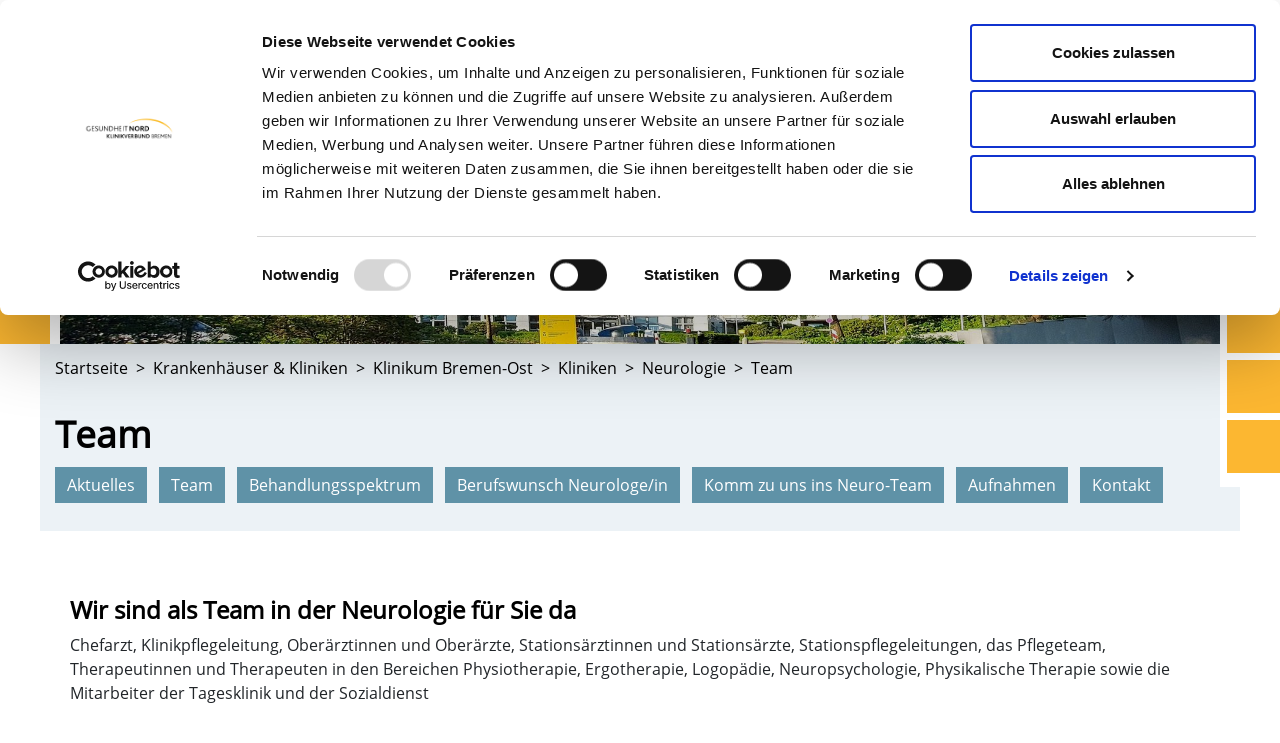

--- FILE ---
content_type: text/html; charset=utf-8
request_url: https://www.gesundheitnord.de/klinikum-bremen-ost/neurologie/team.html
body_size: 38399
content:
<!DOCTYPE html>
<html lang="de-DE" dir="ltr">
<head>
      <script id="Cookiebot" src="https://consent.cookiebot.com/uc.js" data-cbid="bee43c54-a1e4-4971-85b3-3ba69a840172" data-blockingmode="auto" type="text/javascript"></script>
    <meta charset="utf-8">

<!-- 
	"  coded in 2020 by VisionConnect GmbH - www.visionconnect.de"

	This website is powered by TYPO3 - inspiring people to share!
	TYPO3 is a free open source Content Management Framework initially created by Kasper Skaarhoj and licensed under GNU/GPL.
	TYPO3 is copyright 1998-2026 of Kasper Skaarhoj. Extensions are copyright of their respective owners.
	Information and contribution at https://typo3.org/
-->


<title>Gesundheit Nord: Team</title>
<meta name="generator" content="TYPO3 CMS">
<meta name="viewport" content="width=device-width, initial-scale=1, shrink-to-fit=no">
<meta name="audience" content="all">
<meta name="apple-touch-fullscreen" content="yes">
<meta name="apple-mobile-web-app-capable" content="yes">
<meta name="apple-mobile-web-app-status-bar-style" content="black-translucent">
<meta name="mobileoptimized" content="320">
<meta name="handheldfriendly" content="true">
<meta name="format-detection" content="telephone=no">


<link rel="stylesheet" href="/typo3temp/assets/compressed/merged-a68fc9893c2f8ffbf94cb5ef09582a9c-a09225e96f3af18e6ec75673f0591bab.css?1768989685" media="all">




<script src="/typo3temp/assets/compressed/merged-274af08325ac5b95cce44734e425af99-05040eb9da4f78281730be2897573828.js?1768989685"></script>

<script>
    const m2cCookieLifetime = "7";
</script>


<link rel="apple-touch-icon" sizes="57x57" href="https://www.gesundheitnord.de/_assets/9c8c8373163efb014a59249bdf796e91/Graphics/Extensions/Favicons/apple-icon-57x57.png?1768989617">
<link rel="apple-touch-icon" sizes="60x60" href="https://www.gesundheitnord.de/_assets/9c8c8373163efb014a59249bdf796e91/Graphics/Extensions/Favicons/apple-icon-60x60.png?1768989617">
<link rel="apple-touch-icon" sizes="72x72" href="https://www.gesundheitnord.de/_assets/9c8c8373163efb014a59249bdf796e91/Graphics/Extensions/Favicons/apple-icon-72x72.png?1768989617">
<link rel="apple-touch-icon" sizes="76x76" href="https://www.gesundheitnord.de/_assets/9c8c8373163efb014a59249bdf796e91/Graphics/Extensions/Favicons/apple-icon-76x76.png?1768989617">
<link rel="apple-touch-icon" sizes="114x114" href="https://www.gesundheitnord.de/_assets/9c8c8373163efb014a59249bdf796e91/Graphics/Extensions/Favicons/apple-icon-114x114.png?1768989617">
<link rel="apple-touch-icon" sizes="120x120" href="https://www.gesundheitnord.de/_assets/9c8c8373163efb014a59249bdf796e91/Graphics/Extensions/Favicons/apple-icon-120x120.png?1768989617">
<link rel="apple-touch-icon" sizes="144x144" href="https://www.gesundheitnord.de/_assets/9c8c8373163efb014a59249bdf796e91/Graphics/Extensions/Favicons/apple-icon-144x144.png?1768989617">
<link rel="apple-touch-icon" sizes="152x152" href="https://www.gesundheitnord.de/_assets/9c8c8373163efb014a59249bdf796e91/Graphics/Extensions/Favicons/apple-icon-152x152.png?1768989617">
<link rel="apple-touch-icon" sizes="180x180" href="https://www.gesundheitnord.de/_assets/9c8c8373163efb014a59249bdf796e91/Graphics/Extensions/Favicons/apple-icon-180x180.png?1768989617">
<link rel="icon" type="image/png" sizes="192x192"  href="https://www.gesundheitnord.de/_assets/9c8c8373163efb014a59249bdf796e91/Graphics/Extensions/Favicons/android-icon-192x192.png?1768989617">
<link rel="icon" type="image/png" sizes="32x32" href="https://www.gesundheitnord.de/_assets/9c8c8373163efb014a59249bdf796e91/Graphics/Extensions/Favicons/favicon-32x32.png?1768989617">
<link rel="icon" type="image/png" sizes="96x96" href="https://www.gesundheitnord.de/_assets/9c8c8373163efb014a59249bdf796e91/Graphics/Extensions/Favicons/favicon-96x96.png?1768989617">
<link rel="icon" type="image/png" sizes="16x16" href="https://www.gesundheitnord.de/_assets/9c8c8373163efb014a59249bdf796e91/Graphics/Extensions/Favicons/favicon-16x16.png?1768989617">
<link rel="manifest" href="https://www.gesundheitnord.de/_assets/9c8c8373163efb014a59249bdf796e91/Graphics/Extensions/Favicons/manifest.json?1768989617">
<meta name="msapplication-TileColor" content="#ffffff">
<meta name="msapplication-TileImage" content="https://www.gesundheitnord.de/_assets/9c8c8373163efb014a59249bdf796e91/Graphics/Extensions/Favicons/ms-icon-144x144.png?1768989617">
<meta name="theme-color" content="#ffffff">




<link rel="canonical" href="https://www.gesundheitnord.de/klinikum-bremen-ost/neurologie/team.html">

</head>
<body itemscope itemtype="http://schema.org/WebPage">
<div id="mmenutree" class="mmenu-hidden"><ul><li><a href="/patientundbesucher.html">Patient & Besucher</a><ul><li><a href="/klinikaufenthalt.html">Klinikaufenthalt</a><ul><li><a href="/klinikaufenthalt/die-aufnahme.html">Die Aufnahme</a></li><li><a href="/besuchszeiten.html">Besuchszeiten...</a></li><li><a href="/informationen-fuer-begleitpersonen.html">Informationen für Begleitpersonen</a></li><li><a href="/klinikaufenthalt/komfortleistungen.html">Komfortleistungen</a></li><li><a href="/klinikaufenthalt/wahlaerztliche-leistungen.html">Wahlärztliche Leistungen</a></li><li><a href="/sozialdienst.html">Sozialdienst</a></li><li><a href="/klinikaufenthalt/ethik.html">Ethik</a></li><li><a href="/gesundheitnord/geschaeftsbereiche-stabsbereiche-und-stellen/qualitaetsmanagement/lob-kritik-anregungen.html">Lob, Kritik, Anregungen</a></li><li><a href="/klinikaufenthalt/patientenfuersprecher.html">Patientenfürsprecher</a></li><li><a href="/klinikaufenthalt/entlassmanagement.html">Entlassmanagement</a></li><li><a href="/klinikaufenthalt/patienteninformation-zur-eu-datenschutzgrundverordnung-eu-ds-gvo.html">Patienteninformation gem. Art. 13 EU-DSGVO</a></li></ul></li><li><a href="/notfall.html">Im Notfall</a></li><li><a href="/oeffentliche-veranstaltungen.html">Öffentliche Veranstaltungen & Kurse</a><ul><li><a href="/oeffentliche-veranstaltungen/eltern-zentrum-bremen-nord.html">Eltern Zentrum Bremen-Nord</a></li><li><a href="/oeffentliche-veranstaltungen/elternschule-im-eltern-kind-zentrum-prof-hess.html">Elternschule im Eltern-Kind-Zentrum Prof. Hess</a></li><li><a href="/oeffentliche-veranstaltungen/oeffentliche-veranstaltungen.html">Öffentliche Veranstaltungen</a></li><li><a href="/oeffentliche-veranstaltungen/unsere-angebote-fuer-eltern-im-ueberblick.html">Unsere Angebote für Eltern im Überblick ...</a><ul><li><a href="/oeffentliche-veranstaltungen/unsere-angebote-fuer-eltern-im-ueberblick/kreisssaalfuehrungen.html">Kreißsaalführungen</a></li><li><a href="/fruehchen.html">Frühchen</a></li></ul></li></ul></li><li><a href="/wegweisergesundheit.html">Wegweiser Gesundheit</a><ul><li><a href="/altersmedizin.html">Altersmedizin</a><ul><li><a href="/altersmedizin-fragen.html">Häufig gestellte Fragen...</a></li></ul></li><li><a href="/bewegungsapparat.html">Bewegungsapparat</a></li><li><a href="/diabetes.html">Diabetes</a><ul><li><a href="/diabetes-links.html">Links</a></li><li><a href="/diabeteszertifikat.html">Diabeteszertifikat</a></li></ul></li><li><a href="/frauenheilkunde.html">Frauenheilkunde</a></li><li><a href="/geburt.html">Geburt</a><ul><li><a href="/geburt/willkommen-im-leben-die-geburtskliniken-der-gesundheit-nord-stellen-sich-vor.html">Willkommen im Leben - die Geburtskliniken der Gesundheit Nord stellen sich vor...</a></li><li><a href="/oeffentliche-veranstaltungen/unsere-angebote-fuer-eltern-im-ueberblick.html">Elternschule</a></li><li><a href="/fruehchen.html">Frühchen</a></li><li><a href="/geburt/bremer-buendnis-natuerliche-geburt.html">Bremer Bündnis natürliche Geburt</a></li></ul></li><li><a href="/herzkreislauf0.html">Gefäßerkrankungen ...</a></li><li><a href="/hauterkrankungen.html">Hauterkrankungen</a></li><li><a href="/herzkreislauf.html">Herz, Kreislauf...</a><ul><li><a href="/herzkreislauffragen.html">Häufig gestellte Fragen...</a></li><li><a href="/herzkreislauflinks.html">...weitere Links</a></li></ul></li><li><a href="/hals-nase-ohren-augen.html">HNO und Augen</a><ul><li><a href="/kehlkopfoperierte.html">Selbsthilfegruppe für Kehlkopfoperierte</a></li></ul></li><li><a href="/kindergesundheit.html">Kindergesundheit</a></li><li><a href="/krebserkrankungen.html">Krebserkrankungen</a></li><li><a href="/lunge.html">Lunge</a></li><li><a href="/magendarm.html">Magen, Darm</a><ul><li><a href="/h2atemtest.html">H2-Atemtest</a></li><li><a href="/magendarm-links.html">... weitere Links...</a></li></ul></li><li><a href="/nervenerkrankungen.html">Nervenerkrankungen</a></li><li><a href="/seelischeerkrankungen.html">Seelische Erkrankungen</a></li><li><a href="/urologie.html">Urologie</a><ul><li><a href="/kontinenz.html">Kontinenz / Inkontinenz</a></li></ul></li></ul></li><li><a href="http://www.kulturambulanz.de/" target="http://www.kulturambulanz.de" rel="noreferrer">KulturAmbulanz - Gesundheit.Bildung.Kultur</a></li><li><a href="/patientundbesucher-kontakt.html">Kontakt</a></li></ul></li><li class=""><a href="/krankenhaeuser-kliniken.html">Krankenhäuser & Kliniken</a><ul><li><a href="/kbm.html">Klinikum Bremen-Mitte</a><ul><li><a href="/kbm/gesund-in-serie.html">Gesundheit in Serie</a></li><li><a href="/kbm/sie-finden-uns-jetzt-im-neuen-klinikum-bremen-mitte-ihr-weg-zur-station.html">Stationen, Ambulanzen und Diagnostik</a><ul><li><a href="/kbm/sie-finden-uns-jetzt-im-neuen-klinikum-bremen-mitte-ihr-weg-zur-station/ambulanz-1.html">Ambulanz 1</a></li><li><a href="/kbm/sie-finden-uns-jetzt-im-neuen-klinikum-bremen-mitte-ihr-weg-zur-station/ambulanz-2.html">Ambulanz 2</a></li><li><a href="/kbm/sie-finden-uns-jetzt-im-neuen-klinikum-bremen-mitte-ihr-weg-zur-station/ambulanz-3.html">Ambulanz 3</a></li><li><a href="/kbm/sie-finden-uns-jetzt-im-neuen-klinikum-bremen-mitte-ihr-weg-zur-station/ambulanz-4.html">Ambulanz 4</a></li><li><a href="/kbm/sie-finden-uns-jetzt-im-neuen-klinikum-bremen-mitte-ihr-weg-zur-station/ambulanz-5.html">Ambulanz 5</a></li><li><a href="/kbm/sie-finden-uns-jetzt-im-neuen-klinikum-bremen-mitte-ihr-weg-zur-station/tagesklinik-1.html">Tagesklinik 1</a></li><li><a href="/kbm/sie-finden-uns-jetzt-im-neuen-klinikum-bremen-mitte-ihr-weg-zur-station/funktionsdiagnostik.html">Funktionsdiagnostik</a></li><li><a href="/kbm/sie-finden-uns-jetzt-im-neuen-klinikum-bremen-mitte-ihr-weg-zur-station/intensivstation-1.html">Intensivstation</a></li><li><a href="/kbm/sie-finden-uns-jetzt-im-neuen-klinikum-bremen-mitte-ihr-weg-zur-station/intensivstation-2.html">Überwachungsstation</a></li><li><a href="/kbm/sie-finden-uns-jetzt-im-neuen-klinikum-bremen-mitte-ihr-weg-zur-station/neuroradiologie.html">Neuroradiologie</a></li><li><a href="/kbm/sie-finden-uns-jetzt-im-neuen-klinikum-bremen-mitte-ihr-weg-zur-station/radiologie.html">Radiologie</a></li><li><a href="/kbm/sie-finden-uns-jetzt-im-neuen-klinikum-bremen-mitte-ihr-weg-zur-station/station-blockland.html">Station Blockland</a></li><li><a href="/kbm/sie-finden-uns-jetzt-im-neuen-klinikum-bremen-mitte-ihr-weg-zur-station/station-boettcher.html">Station Böttcher</a></li><li><a href="/station-buergerpark.html">Station Bürgerpark</a></li><li><a href="/kbm/sie-finden-uns-jetzt-im-neuen-klinikum-bremen-mitte-ihr-weg-zur-station/station-dom.html">Station Dom</a></li><li><a href="/kbm/sie-finden-uns-jetzt-im-neuen-klinikum-bremen-mitte-ihr-weg-zur-station/station-glocke.html">Station Glocke</a></li><li><a href="/kbm/sie-finden-uns-jetzt-im-neuen-klinikum-bremen-mitte-ihr-weg-zur-station/station-hanse.html">Station Hanse</a></li><li><a href="/kbm/sie-finden-uns-jetzt-im-neuen-klinikum-bremen-mitte-ihr-weg-zur-station/station-humboldt.html">Station Humboldt</a></li><li><a href="/kbm/sie-finden-uns-jetzt-im-neuen-klinikum-bremen-mitte-ihr-weg-zur-station/station-kogge.html">Station Kogge</a></li><li><a href="/kbm/sie-finden-uns-jetzt-im-neuen-klinikum-bremen-mitte-ihr-weg-zur-station/station-marktplatz.html">Station Marktplatz</a></li><li><a href="/kbm/sie-finden-uns-jetzt-im-neuen-klinikum-bremen-mitte-ihr-weg-zur-station/station-rathaus.html">Station Rathaus</a></li><li><a href="/kbm/sie-finden-uns-jetzt-im-neuen-klinikum-bremen-mitte-ihr-weg-zur-station/station-roland.html">Station Roland</a></li><li><a href="/kbm/sie-finden-uns-jetzt-im-neuen-klinikum-bremen-mitte-ihr-weg-zur-station/station-schnoor.html">Station Schnoor</a></li><li><a href="/kbm/sie-finden-uns-jetzt-im-neuen-klinikum-bremen-mitte-ihr-weg-zur-station/station-schuetting.html">Station Schütting</a></li><li><a href="/kbm/sie-finden-uns-jetzt-im-neuen-klinikum-bremen-mitte-ihr-weg-zur-station/station-stadtmusikanten.html">Station Stadtmusikanten</a></li><li><a href="/kbm/sie-finden-uns-jetzt-im-neuen-klinikum-bremen-mitte-ihr-weg-zur-station/stationviertel.html">Station Viertel</a></li><li><a href="/kbm/sie-finden-uns-jetzt-im-neuen-klinikum-bremen-mitte-ihr-weg-zur-station/station-werder.html">Station Werder</a></li><li><a href="/kbm/sie-finden-uns-jetzt-im-neuen-klinikum-bremen-mitte-ihr-weg-zur-station/station-weser.html">Station Weser</a></li></ul></li><li><a href="/kbm/ueber-uns.html">Über uns</a><ul><li><a href="/kbm/ueber-uns/unsere-mission.html">Unsere Mission</a></li><li><a href="/kbm-geschaeftsfuehrung.html">Krankenhausdirektorium | Geschäftsführung</a></li><li><a href="/kbm/ueber-uns/qualitaetsmanagement.html">Qualitätsmanagement</a></li><li><a href="/klinischesethikkomitee.html">Klinisches Ethikkomitee</a></li><li><a href="/kbm/ueber-uns/ausbildung-und-karriere.html">Ausbildung und Karriere</a></li><li><a href="/kbm/ueber-uns/beauftragter-fuer-medizinproduktesicherheit.html">Beauftragter für Medizinproduktesicherheit</a></li><li><a href="/kbm/ueber-uns/datenschutz.html">Datenschutz</a></li></ul></li><li><a href="/kbm/aufenthalt.html">Aufenthalt</a><ul><li><a href="/kbm/aufenthalt/information-fuer-begleitpersonen.html">Information für Begleitpersonen</a></li><li><a href="/kbm-sozialdienst.html">Sozialdienst</a></li><li><a href="/kbm/aufenthalt/entlassmanagement.html">Entlassmanagement</a></li><li><a href="/gesundheitnord/geschaeftsbereiche-stabsbereiche-und-stellen/qualitaetsmanagement/lob-kritik-anregungen.html">Lob, Kritik, Anregungen</a></li><li><a href="/medizinischeklinik1/palliativdienst.html">Palliativmedizinischer Dienst</a></li><li><a href="/kbm/aufenthalt/seelsorge.html">Seelsorge</a></li><li><a href="/kbm/aufenthalt/umgang-mit-einem-trauerfall.html">Umgang mit einem Trauerfall</a></li></ul></li><li><a href="/kbm/diagnostische-und-therapeutische-bereiche.html">Diagnostische und therapeutische Bereiche</a><ul><li><a href="/kbm/diagnostische-und-therapeutische-bereiche/antibiotic-stewardship.html">Antibiotic Stewardship</a></li><li><a href="/kbm/diagnostische-und-therapeutische-bereiche/ambulante-sprechstunde.html">Ambulante Sprechstunde</a></li><li><a href="http://www.radiologie-freyschmidt.de/">Beratungs-Stelle und Referenz-Zentrum für Osteo-Radiologie</a></li><li><a href="/elternschule.html">Elternschule im Eltern-Kind-Zentrum Prof. Hess</a></li><li><a href="/medizinischeklinik2/ernaehrungsmedizin.html">Ernährungsmedizin</a></li><li><a href="/kbm/diagnostische-und-therapeutische-bereiche/kompetenzzentrum-fuer-behandlungspflege.html">Kompetenzzentrum für Behandlungspflege</a></li><li><a href="/ldw/diagnostische-und-therapeutische-bereiche/kontinenz-und-beckenbodenzentrum-1.html">Kontinenz- und Beckenbodenzentrum</a></li><li><a href="/kbm/diagnostische-und-therapeutische-bereiche/gerinnungsambulanz-bremen.html">Gerinnungsambulanz Bremen</a></li><li><a href="/gewaltschutzambulanz.html">Gewaltschutzambulanz Bremen</a></li><li><a href="/gesundheitnord/geschaeftsbereiche-stabsbereiche-und-stellen/koordinatorin-fuer-gewebetransplantation.html">Koordinatorin für Gewebetransplantation</a></li><li><a href="/kbm/diagnostische-und-therapeutische-bereiche/lippen-kiefer-gaumenspalten-zentrum.html">Lippen-Kiefer-Gaumenspalten-Zentrum</a></li><li><a href="/klinikum-bremen-mitte/anaesthesiologie-und-schmerztherapie/op-management.html">OP-Management</a></li><li><a href="/urologischeklinik/organspendebeauftragte.html">Organspendebeauftragte</a></li><li><a href="/medizinischeklinik1/palliativdienst.html">Palliativdienst</a></li><li><a href="/kbm/diagnostische-und-therapeutische-bereiche/physiotherapie.html">Physiotherapie</a></li><li><a href="/kbm/diagnostische-und-therapeutische-bereiche/praxen.html">Praxen</a></li><li><a href="/kbm/diagnostische-und-therapeutische-bereiche/psychologischer-dienst.html">Psychologischer Dienst</a></li><li><a href="/kbm/diagnostische-und-therapeutische-bereiche/same-day-surgery.html">Same Day Surgery</a></li><li><a href="/klinikum-bremen-mitte/anaesthesiologie-und-schmerztherapie/schmerzambulanz.html">Schmerzambulanz</a></li><li><a href="/kbm/diagnostische-und-therapeutische-bereiche/selbsthilfe-kooperationen.html">Selbsthilfe - Kooperationen</a></li><li><a href="/kbm/diagnostische-und-therapeutische-bereiche/sozialpsychiatrischen-ambulanz-mitte.html">Sozialpsychiatrische Ambulanz Mitte</a></li><li><a href="/kbm/diagnostische-und-therapeutische-bereiche/speicheldruesenzentrum.html">Speicheldrüsenzentrum</a></li><li><a href="/kbm/diagnostische-und-therapeutische-bereiche/tageskliniken.html">Tageskliniken</a></li></ul></li><li><a href="/klinikum-bremen-mitte.html">Kliniken</a><ul><li><a href="/klinikum-bremen-mitte/zentrale-notaufnahme.html">Zentrale Notaufnahme Erwachsene und Kinder</a></li><li><a href="/viszeraleundonkologischchirurgie.html">Klinik für Allgemein-, Viszeral- und Onkologische Chirurgie</a></li><li><a href="/klinikum-bremen-mitte/anaesthesiologie-und-schmerztherapie.html">Anästhesiologie, Notfallmedizin und Schmerztherapie</a></li><li><a href="/augenklinik.html">Augenklinik</a></li><li><a href="/krankenhaeuser-kliniken/eltern-kind-zentrum-prof-hess.html">Eltern-Kind-Zentrum Prof. Hess</a></li><li><a href="/gefaesschirurgie-kbm.html">Gefäßchirurgie</a></li><li><a href="/klinikum-bremen-mitte/gynaekologie-gynaekoonkologie-und-senologie.html">Zentrum für Frauengesundheit, Geburtshilfe und Perinatologie</a></li><li><a href="/hno.html">Hals-Nasen-Ohrenklinik HNO, Plastische Operationen und Spezielle Schmerztherapie</a></li><li><a href="/intensivmedizin-notfallmedizin-1.html">Intensivmedizin, Notfallmedizin und Beatmungsentwöhnung</a></li><li><a href="/medizinischeklinik1.html">Medizinische Klinik I</a></li><li><a href="/medizinischeklinik2.html">Medizinische Klinik II</a></li><li><a href="/medizinischeklinik3.html">Medizinische Klinik III</a></li><li><a href="/mund-kiefer-gesichtschirurgie.html">Mund-, Kiefer- und Gesichtschirurgie und Plastische Operationen</a></li><li><a href="/strokeunit.html">Neurologische Klinik - Stroke Unit</a></li><li><a href="/neurochirurgie.html">Neurochirurgie</a></li><li><a href="/neuroradiologie-kbm.html">Neuroradiologie</a></li><li><a href="/nuklearmedizin.html" target="Nuklearmedizin - Klinik für Nuklearmedizin">Nuklearmedizin</a></li><li><a href="/plastischechirurgie.html">Plastische, Rekonstruktive und Ästhetische Chirurgie</a></li><li><a href="/radiologieundnuklearmedizin.html">Radiologie</a></li><li><a href="/strahlentherapie.html">Strahlentherapie und Radioonkologie</a></li><li><a href="/thoraxchirurgie-und-thorakale-endoskopie.html">Thoraxchirurgie</a></li><li><a href="/klinikum-bremen-mitte/unfallchirurgie-und-orthopaedie.html">Unfallchirurgie und Orthopädie</a></li><li><a href="/urologischeklinik.html">Urologische Klinik</a></li></ul></li><li><a href="/kbm/institute.html">Institute</a><ul><li><a href="/kbm/institute/institut-fuer-allgemeine-hygiene-krankenhaushygiene-und-umwelthygiene.html">Institut für Allgemeine Hygiene, Krankenhaushygiene und Umwelthygiene</a></li><li><a href="/ldw/institute/labormedizin-klinikum-bremen-mitte.html">Labormedizin | Klinikum Bremen-Mitte</a></li><li><a href="/pharmakologie-bremen.html" target="http://www.pharmakologie-bremen.de">Institut für Pharmakologie und Toxikologie</a></li><li><a href="/kbm/institute/zentrum-fuer-pathologie.html">Zentrum für Pathologie</a></li><li><a href="/kbm/institute/rechtsmedizin.html">Rechtsmedizin</a></li><li><a href="/sozialpaediatrischesinstitut.html" target="http://www.spi-bremen.de">Sozialpädiatrisches Institut</a></li><li><a href="/mzeb.html">MZEB</a></li><li><a href="/kbm/institute/zentralapotheke.html">Zentralapotheke</a></li></ul></li><li><a href="/krankenhaeuser-kliniken/eltern-kind-zentrum-prof-hess.html">Eltern-Kind-Zentrum Prof. Hess</a></li><li><a href="/kbm/zertifiziertes-onkologisches-zentrum-/-zertifizierte-organkrebszentren.html">Zertifiziertes Onkologisches Zentrum</a></li><li><a href="/medizin-pflege/pflege/im-klinikum-bremen-mitte.html">Pflege</a><ul><li><a href="/medizin-pflege/pflege/im-klinikum-bremen-mitte/koordinationsbuero-fuer-praktikanten.html">Koordinationsbüro für Praktikanten</a></li><li><a href="/fsj.html">Freiwilliges Soziales Jahr FSJ</a></li><li><a href="/medizin-pflege/pflege/im-klinikum-bremen-mitte/direktion/klinikpflegeleitung.html">Direktion/Klinikpflegeleitung</a></li></ul></li><li><a href="/anfahrtkbm.html">Anfahrt / Lageplan</a><ul><li><a href="/anfahrtkbm/panorama-tour.html">Panorama-Tour</a></li></ul></li><li><a href="/kbm/kontakt.html">Kontakt</a></li></ul></li><li><a href="/kbn.html">Klinikum Bremen-Nord</a><ul><li><a href="/kbn/gesund-in-serie.html">Gesundheit in Serie</a></li><li><a href="/kbn-ueber-uns.html">Über uns</a><ul><li><a href="/kbn-ueber-uns/unsere-mission.html">Unsere Mission</a></li><li><a href="/kbn-ueber-uns/klinisches-ethik-komitee.html">Klinisches Ethikkomitee</a></li><li><a href="/kbn-geschaeftsfuehrung.html">Krankenhausdirektorium | Geschäftsführung</a></li><li><a href="/kbn-ueber-uns/qualitaetsmanagement.html">Qualitätsmanagement</a></li><li><a href="/kbn-ueber-uns/ausbildung-und-karriere.html">Ausbildung, FSJ und Praktika</a></li><li><a href="/kbn-ueber-uns/beauftragter-fuer-medizinproduktesicherheit.html">Beauftragter für Medizinproduktesicherheit</a></li><li><a href="/kbn-ueber-uns/datenschutz.html">Datenschutz</a></li></ul></li><li><a href="/kbn/aufenthalt.html">Aufenthalt</a><ul><li><a href="/kbn/aufenthalt/krankenhausseelsorge/alltags-und-demenzbegleitung.html">Alltags- und Demenzbegleitung</a></li><li><a href="/kbn/aufenthalt/krankenhausseelsorge.html">Krankenhausseelsorge</a></li><li><a href="/kbn/aufenthalt/sozialdienst.html">Sozialdienst</a></li><li><a href="/kbn/aufenthalt/information-fuer-begleitpersonen.html">Begleitpersonen</a></li><li><a href="/kbn/aufenthalt/entlassmanagement.html">Entlassmanagement</a></li><li><a href="/gesundheitnord/geschaeftsbereiche-stabsbereiche-und-stellen/qualitaetsmanagement/lob-kritik-anregungen.html">Lob, Kritik, Anregungen</a></li></ul></li><li><a href="/kbn/diagnostische-und-therapeutische-bereiche.html">Diagnostische und therapeutische Bereiche</a><ul><li><a href="/kbn/diagnostische-und-therapeutische-bereiche/antibiotic-stewardship.html">Antibiotic Stewardship</a></li><li><a href="/kbn/diagnostische-und-therapeutische-bereiche/zentrum-fuer-ambulante-und-kurzstationaere-operationen-ako.html">Zentrum für ambulante und kurzstationäre Operationen (AKO)</a></li><li><a href="/kbn/diagnostische-und-therapeutische-bereiche/ambulanzen.html">Ambulanzen</a></li><li><a href="/kbn/diagnostische-und-therapeutische-bereiche/therapieteam.html">Therapieteam</a></li><li><a href="/kbn/diagnostische-und-therapeutische-bereiche/tageskliniken.html">Tageskliniken</a></li><li><a href="/amrum.html">Komfortstation "Amrum"</a></li><li><a href="/kbn/diagnostische-und-therapeutische-bereiche/ernaehrungs-und-diabetesberatung.html">Ernährungs- und Diabetesberatung</a></li><li><a href="/kbn/diagnostische-und-therapeutische-bereiche/kurse-und-veranstaltungen.html">Eltern Zentrum (Elternschule)</a></li><li><a href="/kbn/diagnostische-und-therapeutische-bereiche/psychologischer-dienst.html">Psychologischer Dienst</a></li><li><a href="/kbn/aufenthalt/sozialdienst.html">Sozialdienst</a></li><li><a href="/kbn/diagnostische-und-therapeutische-bereiche/aerztlicher-bereitschaftsdienst-bereitschaftsdienste-der-kassenaerztlichen-vereinigung.html">Ärztlicher Bereitschaftsdienst (Bereitschaftsdienste der Kassenärztlichen Vereinigung)</a></li><li><a href="/kbn/diagnostische-und-therapeutische-bereiche/partnerpraxen.html">Partnerpraxen</a></li></ul></li><li><a href="/klinikum-bremen-nord.html">Kliniken</a><ul><li><a href="/klinikum-bremen-nord/zentrale-notaufnahme.html">Zentrale Notaufnahme</a></li><li><a href="/klinikum-bremen-nord/allgemein-und-viszeralchirurgie.html">Allgemein- und Viszeralchirurgie</a></li><li><a href="/anaesthesieundintensivmedizinkbn.html">Anästhesiologie, Intensiv- und Notfallmedizin</a></li><li><a href="/klinikum-bremen-nord/gefaessmedizin.html">Gefäßchirurgie und endovaskuläre Chirurgie</a></li><li><a href="/klinikum-bremen-nord/geriatrie-und-fruehrehabilitation.html">Geriatrie und Frührehabilitation</a></li><li><a href="/klinikum-bremen-nord/gynaekologie-und-geburtshilfe.html">Gynäkologie und Geburtshilfe</a></li><li><a href="/klinikum-bremen-nord/innere-medizin.html">Innere Medizin</a></li><li><a href="/kinderklinikkbn.html">Kinder- und Jugendmedizin</a></li><li><a href="/kinderpsychiatrietagesklinik.html">Kinder- und Jugendpsychiatrie (Dependance des Klinikums Bremen-Ost)</a></li><li><a href="/klinikum-bremen-nord/neurologie-und-klinische-neurophysiologie-stroke-unit.html">Neurologie und Klinische Neurophysiologie (Stroke Unit)</a></li><li><a href="/klinikum-bremen-nord/psychiatrisches-behandlungszentrum.html">Psychiatrisches Behandlungszentrum</a></li><li><a href="/klinikum-bremen-nord/radiologie-und-nuklearmedizin.html">Radiologie</a></li><li><a href="/klinikum-bremen-nord/unfallchirurgie-und-orthopaedie.html">Unfallchirurgie und Orthopädie</a></li></ul></li><li><a href="/kbn/institute.html">Institute</a><ul><li><a href="/kbn/institute/labormedizin-klinikum-bremen-nord.html">Labormedizin | Klinikum Bremen-Nord</a></li></ul></li><li><a href="/krankenhaeuser-kliniken/klinikum-bremen-nord/pflege.html">Pflege</a></li><li><a href="/anfahrt-kbn.html">Anfahrt / Lageplan</a><ul><li><a href="/anfahrt-kbn/lageplan.html">Lageplan</a></li><li><a href="/anfahrt-kbn/panorama-tour.html">Panorama-Tour</a></li></ul></li><li><a href="/kbn/kontakt.html">Kontakt</a></li></ul></li><li class=""><a href="/kbo.html">Klinikum Bremen-Ost</a><ul><li><a href="/kbo/gesund-in-serie.html">Gesundheit in Serie</a></li><li><a href="/kbo/ueber-uns.html">Über uns</a><ul><li><a href="/kbo/ueber-uns/unsere-mission.html">Unsere Mission</a></li><li><a href="/kbo/aufenthalt/klinisches-ethikkomitee.html">Klinisches Ethikkomitee</a></li><li><a href="/kbo-geschaeftsfuehrung.html">Krankenhausdirektorium | Geschäftsführung</a></li><li><a href="/kbo/ueber-uns/qualitaetsmanagement.html">Qualitätsmanagement</a></li><li><a href="/kbo/ueber-uns/ausbildung-und-karriere.html">Ausbildung und Karriere</a></li><li><a href="/kbo/ueber-uns/beauftragter-fuer-medizinproduktesicherheit.html">Beauftragter für Medizinproduktesicherheit</a></li><li><a href="/kbo/ueber-uns/datenschutz.html">Datenschutz</a></li></ul></li><li><a href="/kbo/aufenthalt.html">Aufenthalt</a><ul><li><a href="/kbo/aufenthalt/cafes-und-shops.html">Cafès und Shops</a></li><li><a href="/kbo/aufenthalt/entlassmanagement.html">Entlassmanagement</a></li><li><a href="/kbo/aufenthalt/gruene-damen.html">Grüne Damen</a></li><li><a href="/kbo/aufenthalt/information-fuer-begleitpersonen.html">Information für Begleitpersonen</a></li><li><a href="/kbo/aufenthalt/krankenhausseelsorge.html">Krankenhausseelsorge</a></li><li><a href="/kbo/aufenthalt/kueche.html">Küche</a></li><li><a href="/kulturambulanz.html">KulturAmbulanz</a></li><li><a href="/kbo/aufenthalt/mediation-im-krankenhaus.html">Mediation im Krankenhaus</a></li><li><a href="/kbo/aufenthalt/naherholung.html">Naherholung</a></li><li><a href="/kbo/aufenthalt/pflegeberatung-zum-thema-schmerz.html">Pflegeberatung zum Thema Schmerz</a></li><li><a href="/kbo/aufenthalt/palliativdienst.html">Palliativdienst</a></li><li><a href="/kbo-sozialdienst.html">Sozialdienst</a></li><li><a href="/gesundheitnord/geschaeftsbereiche-stabsbereiche-und-stellen/qualitaetsmanagement/lob-kritik-anregungen.html">Lob, Kritik, Anregungen</a></li><li><a href="/kbo/aufenthalt/wissenswertes.html">Wissenswertes</a></li></ul></li><li><a href="/kbo/diagnostische-und-therapeutische-bereiche.html">Diagnostische und therapeutische Bereiche</a><ul><li><a href="/kbo/diagnostische-und-therapeutische-bereiche/adoleszenzstation-1a.html">Adoleszenzstation 1A</a></li><li><a href="/kbo/diagnostische-und-therapeutische-bereiche/antibiotic-stewardship.html">Antibiotic Stewardship</a></li><li><a href="/kbo/diagnostische-und-therapeutische-bereiche/antibiotic-stewardship/bg-ambulanz-und-unfallchirurgische-notfallversorgung.html">BG-Ambulanz und unfallchirurgische Notfallversorgung</a></li><li><a href="/kbo/diagnostische-und-therapeutische-bereiche/diagnostikum.html">Diagnostikum</a></li><li><a href="/klinikum-bremen-ost/neurologie/neurologische-fruehrehabilitation.html">Neurologische Frührehabilitation</a></li><li><a href="/kbo/diagnostische-und-therapeutische-bereiche/neuropsychologie.html">Klinik für Neurologie, Abteilung Neuropsychologie</a></li><li><a href="/kbo/diagnostische-und-therapeutische-bereiche/therapie-somatik.html">Therapie Somatik</a></li><li><a href="/kbo/diagnostische-und-therapeutische-bereiche/zentraler-psychologischer-dienst.html">Zentraler Psychologischer Dienst</a></li><li><a href="/gesundheitnord/geschaeftsbereiche-stabsbereiche-und-stellen/koordinatorin-fuer-gewebetransplantation.html">Koordinatorin für Gewebetransplantation</a></li></ul></li><li class=""><a href="/klinikum-bremen-ost.html">Kliniken</a><ul><li><a href="/klinikum-bremen-ost/allgemein-und-viszeralchirurgie.html">Allgemein- und Viszeralchirurgie</a></li><li><a href="/klinikum-bremen-ost/anaesthesie-und-schmerztherapie.html">Anästhesiologie, Notfallmedizin und Schmerztherapie</a></li><li><a href="/klinikum-bremen-ost/aufnahmezentrum.html">Aufnahmestation / Zentrale Notaufnahme</a></li><li><a href="/dermatologie-und-allergologie.html">Dermatologie, Dermatochirurgie, Dermatoonkologie und Allergologie</a></li><li><a href="/klinikum-bremen-ost/forensische-psychiatrie-und-psychotherapie.html">Forensische Psychiatrie und Psychotherapie</a></li><li><a href="/klinikum-bremen-ost/geriatrie-physikalische-medizin-und-rehabilitation.html">Geriatrie, Physikalische Medizin und Rehabilitation</a></li><li><a href="/klinikum-bremen-ost/innere-medizin.html">Innere Medizin</a></li><li><a href="/intensivmedizin-notfallmedizin-1-1.html">Intensivmedizin, Notfallmedizin und Beatmungsentwöhnung</a></li><li><a href="/klinikum-bremen-ost/kinder-und-jugendpsychiatrie-psychotherapie-und-psychosomatik.html">Kinder- und Jugendpsychiatrie, -psychotherapie und -psychosomatik</a></li><li class=""><a href="/klinikum-bremen-ost/neurologie.html">Neurologie</a></li><li><a href="/neuroradiologie-kbm.html">Neuroradiologie</a></li><li><a href="/pneumologie-beatmungsmedizin.html">Pneumologie und Beatmungsmedizin</a></li><li><a href="/krankenhaeuser-kliniken/psychiatrie-und-psychotherapie.html">Psychiatrie und Psychotherapie</a></li><li><a href="/klinikum-bremen-ost/psychosomatische-medizin-und-psychotherapie.html">Psychosomatische Medizin und Psychotherapie</a></li><li><a href="/klinikum-bremen-ost/radiologie-und-nuklearmedizin.html">Radiologie</a></li></ul></li><li><a href="/kbo/institute.html">Institute</a><ul><li><a href="/kbo/institute/labor-institut-fuer-allgemeine-hygiene-krankenhaushygiene-und-umwelthygiene.html">Hygiene-Labor am Klinikum Bremen-Ost</a></li><li><a href="/klinikum-bremen-ost/neurologie/institut-fuer-neurophysiologie.html">Institut für Klinische Neurophysiologie</a></li><li><a href="/kbo/institute/labormedizin-klinikum-bremen-ost.html">Labormedizin | Klinikum Bremen-Ost</a></li><li><a href="/klinikum-bremen-ost/kinder-und-jugendpsychiatrie-psychotherapie-und-psychosomatik/institut-fuer-qualifizierung-und-qualitaetssicherung.html">Kinder- und Jugendpsychiatrie - Institut für Qualifizierung und Qualitätssicherung</a></li></ul></li><li><a href="/lungenmedizin00/lungenkrebszentrum.html">Lungenkrebszentrum</a><ul><li><a href="/lungenmedizin00/lungenkrebszentrum/leitung-und-organigramm.html">Leitung und Organigramm</a></li><li><a href="/lungenmedizin00/lungenkrebszentrum/kontakt-und-sprechstunden.html">Kontakt und Sprechstunden</a></li><li><a href="/lungenmedizin00/lungenkrebszentrum/unsere-kooperationspartner.html">Unsere Kooperationspartner</a></li><li><a href="/lungenmedizin00/lungenkrebszentrum/mesotheliomeinheit.html">Mesotheliomeinheit</a></li><li><a href="/lungenmedizin00/lungenkrebszentrum/unsere-ziele.html">Unsere Ziele</a></li><li><a href="/lungenmedizin00/lungenkrebszentrum/behandlungsspektrum.html">Behandlungsspektrum</a></li><li><a href="/lungenmedizin00/lungenkrebszentrum/palliativdienst.html">Palliativdienst</a></li><li><a href="/lungenmedizin00/lungenkrebszentrum/psychoonkologische-betreuung.html">Psychoonkologische Betreuung</a></li><li><a href="/lungenkrebszentrum/onkologische-pflege.html">Onkologische Pflege</a></li><li><a href="/lungenmedizin00/lungenkrebszentrum/interdisziplinaere-tumorkonferenz.html">Interdisziplinäre Tumorkonferenz</a></li><li><a href="/lungenmedizin00/lungenkrebszentrum/studien.html">Studien</a></li><li><a href="/lungenmedizin00/lungenkrebszentrum/informationen-zum-download.html">Informationen zum Download</a></li><li><a href="/lungenmedizin00/lungenkrebszentrum/weiterfuehrende-informationen.html">Weiterführende Informationen</a></li></ul></li><li><a href="/kbm/zertifiziertes-onkologisches-zentrum-/-zertifizierte-organkrebszentren.html">Zertifiziertes Onkologisches Zentrum</a></li><li><a href="/medizin-pflege/pflege/im-klinikum-bremen-ost.html">Pflege</a><ul><li><a href="/medizin-pflege/pflege/im-klinikum-bremen-ost/a-direktion/klinikpflegeleitung.html">Direktion/Klinikpflegeleitung</a></li><li><a href="/medizin-pflege/pflege/im-klinikum-bremen-ost/c-organisation-und-projekte.html">Organisation und Projekte</a></li><li><a href="/medizin-pflege/pflege/im-klinikum-bremen-ost/d-bildungsangebote-und-veranstaltungen.html">Bildungsangebote und Veranstaltungen</a></li></ul></li><li><a href="/kbo/anfahrt-/-lageplan.html">Anfahrt / Lageplan</a><ul><li><a href="/kbo/anfahrt-/-lageplan/lageplan.html">Lageplan</a></li><li><a href="/kbo/anfahrt-/-lageplan/panorama-tour.html">Panorama-Tour</a></li></ul></li><li><a href="/kbo/kontakt.html">Kontakt</a></li></ul></li><li><a href="/ldw.html">Klinikum Links der Weser</a><ul><li><a href="/ldw/gesund-in-serie.html">Gesundheit in Serie</a></li><li><a href="/ldw/7-juni-2026-11-17-uhr-tag-der-sicherheit.html">7. Juni 2026 | 11-17 Uhr | Tag der Sicherheit</a><ul><li><a href="/tagdersicherheit2012.html">ADAC Weser-Ems und ADAC Luftrettung</a></li><li><a href="/ldw/21-juni-2020-11-17-uhr-tag-der-sicherheit/asb-bremen.html">ASB Bremen</a></li><li><a href="/ldw/21-juni-2020-11-17-uhr-tag-der-sicherheit/bremer-airbe-ev-und-borgward-club-ev.html">Borgward-Club e.V.</a></li><li><a href="/ldw/21-juni-2020-11-17-uhr-tag-der-sicherheit/dlrg-bremen.html">DLRG Bremen</a></li><li><a href="/ldw/21-juni-2020-11-17-uhr-tag-der-sicherheit/die-seenotretter.html">Die Seenotretter</a></li><li><a href="/ldw/21-juni-2020-11-17-uhr-tag-der-sicherheit/drf-luftrettung.html">DRF-Luftrettung</a></li><li><a href="/rettungshunde.html">DRK Rettungshundestaffel</a></li><li><a href="/ldw/21-juni-2020-11-17-uhr-tag-der-sicherheit/freiwillige-feuerwehr.html">Freiwillige Feuerwehr</a></li><li><a href="/ldw/17tagdersicherheit/johanniter.html">Johanniter Motorradstaffel</a></li><li><a href="/ldw/21-juni-2020-11-17-uhr-tag-der-sicherheit/jugendfeuerwehr-bremen.html">Jugendfeuerwehr Bremen</a></li><li><a href="/ldw/25-mai-2025-11-17-uhr-tag-der-sicherheit/malteser-in-bremen.html">Malteser in Bremen</a></li><li><a href="/ldw/21-juni-2020-11-17-uhr-tag-der-sicherheit/polizei-bremen.html">Polizei Bremen</a></li><li><a href="/ldw/21-juni-2020-11-17-uhr-tag-der-sicherheit/rehazentrum-bremen.html">RehaZentrum Bremen</a></li><li><a href="/ldw/25-juni-2023-11-17-uhr-tag-der-sicherheit/schiffs-modell-club-bremen-ev.html">Schiffs-Modell-Club Bremen e.V.</a></li><li><a href="/ldw/21-juni-2020-11-17-uhr-tag-der-sicherheit/technisches-hilfswerk.html">Technisches Hilfswerk</a></li><li><a href="/ldw/21-juni-2020-11-17-uhr-tag-der-sicherheit/veranstaltungsfilme.html">Veranstaltungsfilme</a></li></ul></li><li><a href="/ldw/ueber-uns.html">Über Uns</a><ul><li><a href="/ldw/ueber-uns/unsere-mission.html">Unsere Mission</a></li><li><a href="/ldw-geschaeftsfuehrung.html">Krankenhausdirektion | Geschäftsführung</a></li><li><a href="/ldw/ethik.html">Klinisches Ethikkomitee</a></li><li><a href="/ldw/ueber-uns/qualitaetsmanagement.html">Qualitätsmanagement</a></li><li><a href="/ldw/ueber-uns/ausbildung-und-karriere.html">Ausbildung und Karriere</a></li><li><a href="/ldw/ueber-uns/beauftragter-fuer-medizinproduktesicherheit.html">Beauftragter für Medizinproduktesicherheit</a></li><li><a href="/ldw/ueber-uns/datenschutz.html">Datenschutz</a></li><li><a href="/ldw/ueber-uns/entwicklung-des-klinikum-links-der-weser.html">Entwicklung des Klinikum Links der Weser</a></li></ul></li><li><a href="/ldw/aufenthalt.html">Aufenthalt</a><ul><li><a href="/ldw/aufenthalt/information-/-auskunft.html">Information / Auskunft</a></li><li><a href="/ldw/aufenthalt/im-notfall.html">Im Notfall</a></li><li><a href="/ldw/aufenthalt/apotheke.html">Apotheke</a></li><li><a href="/ldw/aufenthalt/bistro-und-cafeteria.html">Bistro und Cafeteria</a></li><li><a href="/ldw/aufenthalt/seelsorge.html">Seelsorge</a></li><li><a href="/ldw/aufenthalt/information-fuer-begleitpersonen.html">Information für Begleitpersonen</a></li><li><a href="/ldw/aufenthalt/sozialdienst.html">Sozialdienst</a></li><li><a href="/ldw/aufenthalt/akademie-am-klinikum-links-der-weser.html">Akademie am Klinikum Links der Weser</a></li><li><a href="/ldw/aufenthalt/ihre-entlassung.html">Ihre Entlassung</a></li><li><a href="/gesundheitnord/geschaeftsbereiche-stabsbereiche-und-stellen/qualitaetsmanagement/lob-kritik-anregungen.html">Lob, Kritik, Anregungen</a></li></ul></li><li><a href="/ldw/diagnostische-und-therapeutische-bereiche.html">Diagnostische und therapeutische Bereiche</a><ul><li><a href="/ldw/ambulantes-versorgungszentrum-avz-links-der-weser.html">Ambulantes Versorgungszentrum (AVZ) Links der Weser</a></li><li><a href="/ldw/diagnostische-und-therapeutische-bereiche/antibiotic-stewardship.html">Antibiotic Stewardship</a></li><li><a href="/ldw-chirurgie/chirurgische-sprechstunden.html">Chirurgische Sprechstunden</a></li><li><a href="/ldw/diagnostische-und-therapeutische-bereiche/darmkrebszentrum-links-der-weser.html">Darmkrebszentrum Links der Weser</a></li><li><a href="/ldw/diagnostische-und-therapeutische-bereiche/ernaehrungs-und-diabetesberatung.html">Ernährungs – und Diabetesberatung</a></li><li><a href="/ldw-chirurgie/hernienzentrum.html">Hernienzentrum</a></li><li><a href="/herzzentrum-bremen.html">Herzzentrum Bremen</a></li><li><a href="/anaesthesie-intensiv-und-notfall/intensivmedizin.html">Intensivstation (ITS)</a></li><li><a href="/ldw/diagnostische-und-therapeutische-bereiche/lipidambulanz.html">Lipidambulanz</a></li><li><a href="/ldw/diagnostische-und-therapeutische-bereiche/zentrum-fuer-physikalische-und-rehabilitative-medizin.html">Zentrum für Physikalische und Rehabilitative Medizin</a></li><li><a href="/ldw/diagnostische-und-therapeutische-bereiche/viszeralmedizin.html">Viszeralmedizin</a></li><li><a href="/ldw/diagnostische-und-therapeutische-bereiche/wundzentrum.html">Wundzentrum</a></li><li><a href="/zentralopldw.html">Zentral OP</a></li></ul></li><li><a href="/ldw/kliniken.html">Kliniken</a><ul><li><a href="/klinikum-bremen-ldw/zentrale-notfallaufnahme.html">Zentrale Notfallaufnahme</a></li><li><a href="/ldw-chirurgie.html">Allgemein-, Viszeral- und Unfallchirurgie</a></li><li><a href="/anaesthesie-intensiv-und-notfall.html">Anästhesie, Intensiv- und Notfallmedizin</a></li><li><a href="/herzchirurgie-herzzentrum-bremen.html">Herzchirurgie</a></li><li><a href="/klinikum-bremen-ldw/innere-medizin-i.html">Innere Medizin I</a></li><li><a href="/ldw/kliniken/innere-medizin-ii.html">Innere Medizin II</a></li><li><a href="/palliativ.html">Palliativmedizin</a></li><li><a href="/klinikum-bremen-ldw/radiologie-und-nuklearmedizin.html">Radiologie</a></li></ul></li><li><a href="/ldw/institute.html">Institute</a><ul><li><a href="/ldw/institute/labormedizin-klinikum-links-der-weser.html">Labormedizin | Klinikum Links der Weser</a></li></ul></li><li><a href="/ldw/pflege.html">Pflege</a><ul><li><a href="/medizin-pflege/pflege/im-klinikum-links-der-weser/direktion/klinikpflegeleitung.html">Direktion/Klinikpflegeleitung</a></li><li><a href="/ichgehinsldw.html">Ich geh ins Klinikum Links der Weser</a></li><li><a href="/medizin-pflege/pflege/im-klinikum-links-der-weser/freiwilliges-soziales-jahr-fsj.html">Freiwilliges Soziales Jahr FSJ</a></li></ul></li><li><a href="/anfahrt-ldw.html">Anfahrt / Lageplan</a></li><li><a href="/ldw/kontakt.html">Kontakt</a></li></ul></li><li><a href="/krankenhaeuser-kliniken/eltern-kind-zentrum-prof-hess.html">Eltern-Kind-Zentrum Prof. Hess</a><ul><li><a href="/krankenhaeuser-kliniken/eltern-kind-zentrum-prof-hess/aktuell.html">Aktuelles</a></li><li><a href="/krankenhaeuser-kliniken/eltern-kind-zentrum-prof-hess/ueber-uns.html">Über Uns</a><ul><li><a href="/krankenhaeuser-kliniken/eltern-kind-zentrum-prof-hess/krankenhausdirektion.html">Krankenhausdirektion</a></li><li><a href="/krankenhaeuser-kliniken/eltern-kind-zentrum-prof-hess/ueber-uns/unser-leitbildild.html">Unser Leitbild</a></li><li><a href="/krankenhaeuser-kliniken/eltern-kind-zentrum-prof-hess/krankenhaushund-fiete.html">Krankenhaushund Fiete</a></li><li><a href="/krankenhaeuser-kliniken/eltern-kind-zentrum-prof-hess/ueber-uns/alles-unter-einem-dach.html">Alles unter einem Dach</a></li><li><a href="/krankenhaeuser-kliniken/eltern-kind-zentrum-prof-hess/panorama-tour-eltern-kind-zentrum-prof-hess.html">Panorama-Tour</a></li><li><a href="/krankenhaeuser-kliniken/eltern-kind-zentrum-prof-hess/professor-hess.html">Professor Hess</a></li></ul></li><li><a href="/krankenhaeuser-kliniken/ihr-weg-zur-station/kindernotaufnahme.html">Kindernotaufnahme (KINA)</a><ul><li><a href="/krankenhaeuser-kliniken/ihr-weg-zur-station/kindernotaufnahme.html">Kindernotaufnahme (KINA)</a></li><li><a href="/krankenhaeuser-kliniken/ihr-weg-zur-station/kindernotaufnahme/ca-25-000-patientinnen-und-patienten-pro-jahr.html">Ca. 25 000 Patientinnen und Patienten pro Jahr</a></li><li><a href="/krankenhaeuser-kliniken/ihr-weg-zur-station/kindernotaufnahme/interdisziplinaeres-team.html">Interdisziplinäres Team</a></li><li><a href="/krankenhaeuser-kliniken/ihr-weg-zur-station/kindernotaufnahme/paediatrische-fachbereiche.html">Über 20 pädiatrische Fachbereiche</a></li><li><a href="/krankenhaeuser-kliniken/ihr-weg-zur-station/kindernotaufnahme/kindertraumatologisches-zentrum.html">Kindertraumatologisches Zentrum</a></li><li><a href="/krankenhaeuser-kliniken/ihr-weg-zur-station/kindernotaufnahme/versorgung-rund-um-die-uhr.html">Versorgung rund um die Uhr</a></li><li><a href="/krankenhaeuser-kliniken/ihr-weg-zur-station/kindernotaufnahme/test-video-1.html">BG-Ambulanz für Kinder</a></li><li><a href="/krankenhaeuser-kliniken/ihr-weg-zur-station/kindernotaufnahme/test-video-1-1.html">Kinderradiologie</a></li><li><a href="/krankenhaeuser-kliniken/ihr-weg-zur-station/kindernotaufnahme/test-video-1-1-1.html">Kinderärztlicher Bereitschaftsdienst</a></li></ul></li><li><a href="/krankenhaeuser-kliniken/eltern-kind-zentrum-prof-hess/kliniken-fuer-kinder-und-jugendmedizin.html">Kinder- und Jugendmedizin</a><ul><li><a href="/krankenhaeuser-kliniken/eltern-kind-zentrum-prof-hess/kliniken/kinder-und-jugendmedizin/team.html">Team</a></li><li><a href="/krankenhaeuser-kliniken/eltern-kind-zentrum-prof-hess/diagnostische-und-therapeutische-einrichtungen.html">Diagnostische und therapeutische Einrichtungen</a></li><li><a href="/krankenhaeuser-kliniken/eltern-kind-zentrum-prof-hess/kliniken/kinder-und-jugendmedizin-1.html">Kinder- und Jugendmedizin</a></li><li><a href="/krankenhaeuser-kliniken/eltern-kind-zentrum-prof-hess/kliniken/neonatologie.html">Neonatologie</a></li><li><a href="/paediatrischeintensivmedizin-1.html">Pädiatrische Intensivmedizin</a></li><li><a href="/krankenhaeuser-kliniken/eltern-kind-zentrum-prof-hess/kliniken-fuer-kinder-und-jugendmedizin/ambulanter-palliativdienst-fuer-kinder-und-jugendliche-kinder-sapv.html">Kinder SAPV</a></li><li><a href="/profhesskinderklinik/kooperationspartner-1.html">Kooperationspartner</a></li><li><a href="/krankenhaeuser-kliniken/eltern-kind-zentrum-prof-hess/informationen-zum-download.html">Informationen zum Download</a></li><li><a href="/krankenhaeuser-kliniken/eltern-kind-zentrum-prof-hess/kliniken-fuer-kinder-und-jugendmedizin/kontakt.html">Kontakt</a></li></ul></li><li><a href="/kinderchirurgie-1.html">Kinderchirurgie und Kinderurologie</a><ul><li><a href="/kinderchirurgie/team.html">Team</a></li><li><a href="/kinderchirurgie/team/case-management-1.html">Case- Management</a></li><li><a href="/kinderchirurgie/behandlungsspektrum-1.html">Behandlungsspektrum</a></li><li><a href="/kinderchirurgie/sprechstunden-1.html">Kinderchirurgische Sprechstunden</a></li><li><a href="/kinderchirurgie/op-und-anaesthesie-1.html">OP und Anästhesie</a></li><li><a href="/kinderchirurgie/behandlungsspektrum/interdisziplinaeres-kontinenztraining-ikt-1.html">Interdisziplinäres Kontinenzprogramm (IKP)</a></li><li><a href="/kinderchirurgie/forschung-und-veroeffentlichungen-1.html">Forschung und Veröffentlichungen</a></li><li><a href="/krankenhaeuser-kliniken/eltern-kind-zentrum-prof-hess/informationen-zum-download.html">Informationen zum Download</a></li><li><a href="/kinderchirurgie/kontakt-1.html">Kontakt</a></li></ul></li><li><a href="/krankenhaeuser-kliniken/geburtshilfe.html">Geburtshilfe</a><ul><li><a href="/ldw-gynaekologie/team-1.html">Team</a></li><li><a href="/krankenhaeuser-kliniken/geburtshilfe/behandlungsspektrum-geburtshilfe.html">Behandlungsspektrum Geburtshilfe</a></li><li><a href="/krankenhaeuser-kliniken/eltern-kind-zentrum-prof-hess/kliniken/pflege-und-hebammenteam.html">Pflege- und Hebammenteam</a></li><li><a href="/geburtshilfe/babygalerie-1.html">Babygalerie</a></li><li><a href="/elternschule.html">Elternschule</a></li><li><a href="/elternschule/stillen.html">Rund ums Stillen</a></li><li><a href="/krankenhaeuser-kliniken/eltern-kind-zentrum-prof-hess/kliniken/kontakt.html">Kontakt</a></li></ul></li><li><a href="/krankenhaeuser-kliniken/eltern-kind-zentrum-prof-hess/stationen.html">Stationen</a><ul><li><a href="/krankenhaeuser-kliniken/ihr-weg-zur-station/station-1.html">Station 1</a></li><li><a href="/krankenhaeuser-kliniken/eltern-kind-zentrum-prof-hess/stationen/station-2.html">Station 2</a></li><li><a href="/krankenhaeuser-kliniken/ihr-weg-zur-station/station-3.html">Station 3</a></li><li><a href="/krankenhaeuser-kliniken/ihr-weg-zur-station/station-4.html">Station 4</a></li><li><a href="/krankenhaeuser-kliniken/ihr-weg-zur-station/station-5.html">Station 5</a></li><li><a href="/krankenhaeuser-kliniken/ihr-weg-zur-station/station-6.html">Station 6</a></li><li><a href="/krankenhaeuser-kliniken/ihr-weg-zur-station/station-7.html">Station 7</a></li><li><a href="/krankenhaeuser-kliniken/ihr-weg-zur-station/station8.html">Station 8</a></li><li><a href="/kbm/sie-finden-uns-jetzt-im-neuen-klinikum-bremen-mitte-ihr-weg-zur-station/stationviertel.html">Station Viertel</a></li><li><a href="/kbm/sie-finden-uns-jetzt-im-neuen-klinikum-bremen-mitte-ihr-weg-zur-station/station-stadtmusikanten.html">Stadtmusikanten</a></li></ul></li><li><a href="/krankenhaeuser-kliniken/eltern-kind-zentrum-prof-hess/tageskliniken.html">Tageskliniken</a><ul><li><a href="/krankenhaeuser-kliniken/ihr-weg-zur-station/kindertagesklinik-2.html">Kindertagesklinik</a></li><li><a href="/krankenhaeuser-kliniken/ihr-weg-zur-station/paediatrisch-onkologische-tagesklinik-2.html">Pädiatrisch onkologische Tagesklinik:</a></li></ul></li><li><a href="/krankenhaeuser-kliniken/eltern-kind-zentrum-prof-hess/spezialambulanzen.html">Spezialambulanzen</a><ul><li><a href="/krankenhaeuser-kliniken/ihr-weg-zur-station/kindernotaufnahme.html">Kindernotaufnahme</a></li><li><a href="/krankenhaeuser-kliniken/eltern-kind-zentrum-prof-hess/paediatrische-ambulanzen-spezialambulanzen-1.html">Pädiatrische Ambulanzen - Spezialambulanzen</a></li><li><a href="/kinderchirurgie/sprechstunden-1.html">Kinderchirurgische Sprechstunden</a></li><li><a href="/kbm/sie-finden-uns-jetzt-im-neuen-klinikum-bremen-mitte-ihr-weg-zur-station/station-stadtmusikanten.html">Schwangerenambulanz</a></li></ul></li><li><a href="/krankenhaeuser-kliniken/eltern-kind-zentrum-prof-hess/informationen-zum-download.html">Informationen zum Download</a></li><li><a href="/krankenhaeuser-kliniken/eltern-kind-zentrum-prof-hess/karriere-im-eltern-kind-zentrum-prof-hess.html">Karriere im Eltern-Kind-Zentrum Prof. Hess</a></li><li><a href="/krankenhaeuser-kliniken/eltern-kind-zentrum-prof-hess/fuer-niedergelassene-kolleginnen-und-kollegen.html">Für niedergelassene Kolleginnen und Kollegen</a></li><li><a href="/krankenhaeuser-kliniken/eltern-kind-zentrum-prof-hess/unterstuetzung-fuer-das-eltern-kind-zentrum-prof-hess-1.html">Unterstützung für das Eltern-Kind-Zentrum Prof. Hess</a></li><li><a href="/krankenhaeuser-kliniken/eltern-kind-zentrum-prof-hess/foerderverein-fuer-kinder-und-jugendmedizin-bremen-ev.html">Förderverein</a></li><li><a href="/krankenhaeuser-kliniken/eltern-kind-zentrum-prof-hess/kontakt.html">Kontakt</a></li><li><a href="/krankenhaeuser-kliniken/eltern-kind-zentrum-prof-hess/anfahrt-lageplan.html">Anfahrt - Lageplan</a></li></ul></li><li><a href="/verbundradiologie.html">Verbundradiologie</a><ul><li><a href="/verbundradiologie/massnahmen.html">Maßnahmen</a><ul><li><a href="/verbundradiologie/massnahmen/ct-und-mrt.html">CT und MRT</a></li><li><a href="/verbundradiologie/massnahmen/konventionelles-roentgen.html">Konventionelles Röntgen</a></li><li><a href="/verbundradiologie/massnahmen/durchleuchten.html">Durchleuchten</a></li><li><a href="/verbundradiologie/massnahmen/sono/doppler.html">Sono/Doppler</a></li><li><a href="/verbundradiologie/massnahmen/mammographie.html">Mammographie</a></li><li><a href="/verbundradiologie/massnahmen/angiographie.html">Angiographie</a></li><li><a href="/verbundradiologie/massnahmen/spezielle-diagnostische-interventionen.html">Spezielle diagnostische Interventionen</a></li><li><a href="/verbundradiologie/massnahmen/spezielle-therapeutische-interventionen.html">Spezielle therapeutische Interventionen</a></li></ul></li><li><a href="/radiologieundnuklearmedizin.html">Radiologie und Nuklearmedizin am Klinikum Bremen-Mitte</a></li><li><a href="/klinikum-bremen-nord/radiologie-und-nuklearmedizin.html">Radiologie und Nuklearmedizin am Klinikum Bremen-Nord</a></li><li><a href="/klinikum-bremen-ost/radiologie-und-nuklearmedizin.html">Radiologie und Nuklearmedizin am Klinikum Bremen-Ost</a></li><li><a href="/klinikum-bremen-ldw/radiologie-und-nuklearmedizin.html">Radiologie und Nuklearmedizin am Klinikum Links der Weser</a></li><li><a href="/verbundradiologie/fortbildung.html">Fortbildung</a></li></ul></li><li><a href="/kbm/zertifiziertes-onkologisches-zentrum-/-zertifizierte-organkrebszentren.html">Zertifiziertes Onkologisches Zentrum</a><ul><li><a href="/kbm/zertifiziertes-onkologisches-zentrum-/-zertifizierte-organkrebszentren/aufgaben-und-ziele.html">Aufgaben und Ziele</a></li><li><a href="/weitere-informationen-/-kooperationspartner.html">Weitere Informationen / Kooperationspartner /  hilfreiche Links</a></li><li><a href="/kbm/zertifiziertes-onkologisches-zentrum-/-zertifizierte-organkrebszentren/informationen-zum-download.html">Informationen zum Download</a></li><li><a href="/kbm/zertifiziertes-onkologisches-zentrum-/-zertifizierte-organkrebszentren/studien.html">Studien</a><ul><li><a href="/medizinischeklinik1/studien-und-klinische-forschung.html">Zentrum für hämatologische Neoplasien</a></li><li><a href="/kbm/zertifiziertes-onkologisches-zentrum-/-zertifizierte-organkrebszentren/studien/brust-und-gynaekologisches-krebszentrum.html">Brust- und Gynäkologisches Krebszentrum</a></li><li><a href="/kbm/zertifiziertes-onkologisches-zentrum-/-zertifizierte-organkrebszentren/studien/viszeralonkologiches-zentrum.html">Viszeralonkologisches Zentrum/ S1</a></li><li><a href="/kbm/zertifiziertes-onkologisches-zentrum-/-zertifizierte-organkrebszentren/studien/hautkrebszentrum.html">Hautkrebszentrum</a></li><li><a href="/kbm/zertifiziertes-onkologisches-zentrum-/-zertifizierte-organkrebszentren/studien/kopf-hals-tumor-zentrum.html">Kopf-Hals-Tumor-Zentrum</a></li><li><a href="/kbm/zertifiziertes-onkologisches-zentrum-/-zertifizierte-organkrebszentren/studien/kinderonkologisches-zentrum.html">Kinderonkologisches Zentrum</a></li><li><a href="/lungenmedizin00/lungenkrebszentrum/studien.html">Lungenkrebszentrum</a></li><li><a href="/kbm/zertifiziertes-onkologisches-zentrum-/-zertifizierte-organkrebszentren/studien/prostatakrebszentrum.html">Prostatakrebszentrum</a></li><li><a href="/kbm/zertifiziertes-onkologisches-zentrum-/-zertifizierte-organkrebszentren/studien/neuroonkologisches-zentrum.html">Neuroonkologisches Zentrum</a></li></ul></li><li><a href="/kbm/zertifiziertes-onkologisches-zentrum-/-zertifizierte-organkrebszentren/onkologische-pflegeberatung-stationaer.html">Onkologische Pflegeberatung stationär</a></li><li><a href="/kbm/zertifiziertes-onkologisches-zentrum-/-zertifizierte-organkrebszentren/onkologische-fachberatung-ambulant.html">Onkologische Fachberatung ambulant</a></li><li><a href="/lungenkrebszentrum/onkologische-pflege.html">Onkologische Pflege am KBO</a></li><li><a href="/kbm/zertifiziertes-onkologisches-zentrum-/-zertifizierte-organkrebszentren/kontakt.html">Kontakt</a></li><li><a href="/brustzentrum0.html">Brust- und Gynäkologisches Krebszentrum Bremen-Mitte</a><ul><li><a href="/teamgynaekologie0.html">Team</a></li><li><a href="/brustzentrum0/behandlungsspektrum.html">Behandlungsspektrum</a></li><li><a href="/brustzentrum0/case-management.html">Case Management</a></li><li><a href="/brustzentrum0/wie-geht-es-weiter.html">Wie geht es weiter...</a></li><li><a href="/brustzentrum0/yoga-fuer-ihre-gesundheit.html">Yoga für Ihre Gesundheit</a></li><li><a href="/brustzentrum0/tanztherapie-fuer-frauen-nach-krebs.html">Tanztherapie für Frauen nach Krebs</a></li><li><a href="/brustzentrum0/lebenssfreude-durch-lachyoga.html">Lebenssfreude durch Lachyoga</a></li><li><a href="/brustzentrum0/behandlungspartner.html">Behandlungspartner</a></li><li><a href="/brustzentrum0/sprechstunden.html">Sprechstunden</a></li><li><a href="/kbm/zertifiziertes-onkologisches-zentrum-/-zertifizierte-organkrebszentren/studien-1.html">Studien</a></li><li><a href="/brustzentrum0/kontakt.html">Kontakt</a></li></ul></li><li><a href="/kbm/zertifiziertes-onkologisches-zentrum-/-zertifizierte-organkrebszentren/hautkrebszentrum.html">Hautkrebszentrum Bremen</a><ul><li><a href="/kbm/zertifiziertes-onkologisches-zentrum-/-zertifizierte-organkrebszentren/hautkrebszentrum/behandlungsspektrum.html">Behandlungsspektrum</a></li><li><a href="/kbm/zertifiziertes-onkologisches-zentrum-/-zertifizierte-organkrebszentren/studien-2.html">Hautkrebszentrum - Studien</a></li><li><a href="/kbm/zertifiziertes-onkologisches-zentrum-/-zertifizierte-organkrebszentren/informationen-zum-download.html">Informationen zum Download</a></li></ul></li><li><a href="/kbm/zertifiziertes-onkologisches-zentrum-/-zertifizierte-organkrebszentren/kopf-hals-tumorzentrum-bremen-mitte.html">Kopf-Hals-Tumorzentrum Bremen-Mitte</a><ul><li><a href="/kbm/zertifiziertes-onkologisches-zentrum-/-zertifizierte-organkrebszentren/kopf-hals-tumorzentrum-bremen-mitte/patienteninformationen.html">Patienteninformationen</a></li><li><a href="/kbm/zertifiziertes-onkologisches-zentrum-/-zertifizierte-organkrebszentren/kopf-hals-tumorzentrum-bremen-mitte/hilfreiche-links-/-patientinneninfos.html">Hilfreiche Links / PatientInneninfos</a></li><li><a href="/kbm/zertifiziertes-onkologisches-zentrum-/-zertifizierte-organkrebszentren/kopf-hals-tumorzentrum-bremen-mitte/kooperationspartner.html">Kooperationspartner</a></li><li><a href="/kbm/zertifiziertes-onkologisches-zentrum-/-zertifizierte-organkrebszentren/kopf-hals-tumorzentrum-bremen-mitte/studien.html">Studien</a></li><li><a href="/kbm/zertifiziertes-onkologisches-zentrum-/-zertifizierte-organkrebszentren/kopf-hals-tumorzentrum-bremen-mitte/kontakt.html">Kontakt</a></li></ul></li><li><a href="/kbm/zertifiziertes-onkologisches-zentrum-/-zertifizierte-organkrebszentren/kinderonkologisches-zentrum.html">Kinderonkologisches Zentrum</a><ul><li><a href="/kbm/zertifiziertes-onkologisches-zentrum-/-zertifizierte-organkrebszentren/kinderonkologisches-zentrum/unsere-kooperationspartner.html">Unsere Kooperationspartner</a></li><li><a href="/kbm/zertifiziertes-onkologisches-zentrum-/-zertifizierte-organkrebszentren/kinderonkologisches-zentrum/studien.html">Studien</a></li></ul></li><li><a href="/lungenmedizin00/lungenkrebszentrum.html">Lungenkrebszentrum</a></li><li><a href="/kbm/zertifiziertes-onkologisches-zentrum-/-zertifizierte-organkrebszentren/neuroonkologisches-zentrum-bremen-mitte.html">Neuroonkologisches Zentrum Bremen-Mitte</a><ul><li><a href="/kbm/zertifiziertes-onkologisches-zentrum-/-zertifizierte-organkrebszentren/studien/neuroonkologisches-zentrum.html">Studien</a></li></ul></li><li><a href="/prostatakrebszentrum-bremen.html">Prostatakrebszentrum Klinikum Bremen-Mitte</a><ul><li><a href="/part-prostatakrebszentrum-bremen.html">Behandlungspartner</a></li><li><a href="/prostatakrebszentrum-bremen/studien.html">Studien</a></li><li><a href="/kont-prostatakrebszentrum-bremen.html">Kontakt</a></li></ul></li><li><a href="/darm-pankreaszentrum.html">Viszeralonkologisches Zentrum Bremen-Mitte</a><ul><li><a href="/darm-pankreaszentrum/zystische-veraenderungen-der-bauchspeicheldruese-pankreas.html">Zystische Veränderungen der Bauchspeicheldrüse (Pankreas)</a></li><li><a href="/darm-pankreaszentrum/hilfreiche-links-/-patientinneninfos.html">Hilfreiche Links / PatientInneninfos</a></li><li><a href="/darm-pankreaszentrum/externe-kooperationspartner.html">Externe Kooperationspartner</a></li><li><a href="/darm-pankreaszentrum/studien.html">Studien</a></li></ul></li><li><a href="/kbm/zertifiziertes-onkologisches-zentrum-/-zertifizierte-organkrebszentren/zentrum-fuer-haematologische-neoplasien.html">Zentrum für hämatologische Neoplasien</a><ul><li><a href="/medizinischeklinik1/studien-und-klinische-forschung.html">Studien</a></li></ul></li></ul></li><li><a href="https://www.gesundheitnord.de/fachaerztezentrum-hanse/">MVZ Fachärztezentrum Hanse GmbH</a></li><li><a href="http://www.rehazentrum-bremen.de" target="http://www.rehazentrum-bremen.de" rel="noreferrer">RehaZentrum Bremen</a></li><li><a href="http://www.more-bremen.de/" target="http://www.more-bremen.de/" rel="noreferrer">Mobile Reha Bremen</a></li></ul></li><li><a href="/karriereundausbildung.html">Karriere & Ausbildung</a><ul><li><a href="https://gesundheitnord1.career.softgarden.de/" target="_blank" rel="noreferrer">Karriere</a></li><li><a href="/gesundheitnord/ausbildung.html">Ausbildung</a><ul><li><a href="/gesundheitnord/ausbildung/ausbildung-zur-pflegefachfrau-und-mann-m/w/d.html">Ausbildung zur Pflegefachfrau und -mann (m/w/d)</a></li><li><a href="/gesundheitnord/ausbildung/ausbildung-gesundheits-und-krankenpflegehilfe-mit-generalistischer-ausbildung.html">Ausbildung Gesundheits- und Krankenpflegehilfe mit generalistischer Ausrichtung (m/w/d)</a></li><li><a href="/mtar-ausbildung.html">Ausbildung Medizinische Technologin/Technologe für Radiologie (m/w/d)</a></li><li><a href="/mtal-ausbildung.html">Ausbildung Medizinische Technologin/Technologe für Laboratoriumsanalytik (m/w/d)</a></li><li><a href="/gesundheitnord/ausbildung/ausbildung-zur-physiotherapeutin-/-zum-physiotherapeuten-m/w/d.html">Ausbildung zur Physiotherapeutin / zum Physiotherapeuten (m/w/d)</a></li><li><a href="/gesundheitnord/ausbildung/ausbildung-zur-ergotherapeutin-/-zum-ergotherapeuten-m/w/d.html">Ausbildung zur Ergotherapeutin / zum Ergotherapeuten (m/w/d)</a></li><li><a href="/gesundheitnord/ausbildung/ausbildung-zur-logopaedin-/-zum-logopaeden-m/w/d.html">Ausbildung zur Logopädin / zum Logopäden (m/w/d)</a><ul><li><a href="/gesundheitnord/ausbildung/ausbildung-zur-logopaedin-/-zum-logopaeden-m/w/d/unser-team.html">Unser Team</a></li></ul></li><li><a href="/gesundheitnord/ausbildung/ausbildung-zur-kauffrau-/-zum-kaufmann-im-gesundheitswesen-m/w/d.html">Ausbildung zur Kauffrau / zum Kaufmann im Gesundheitswesen (m/w/d)</a></li><li><a href="/gesundheitnord/ausbildung/anaesthesietechnische/r-assistentin/assistent-m/w/d.html">Anästhesietechnische/r Assistentin/Assistent (m/w/d)</a></li><li><a href="/gesundheitnord/ausbildung/ausbildung-zur-operationstechnischen-assistentin-m/w/d.html">Ausbildung zur Operationstechnische/r Assistent/in (m/w/d)</a></li><li><a href="/gesundheitnord/ausbildung/ausbildung-zur-fachinformatikerin-/-fachinformatiker-fuer-systemintegration-m/w/d.html">Ausbildung zur Fachinformatikerin / Fachinformatiker für Systemintegration (m/w/d)</a><ul><li><a href="/gesundheitnord/ausbildung/ausbildung-zur-fachinformatikerin-/-fachinformatiker-fuer-systemintegration-m/w/d/projektwoche-junior-coacht-senior.html">Projektwoche „Junior coacht Senior“</a></li></ul></li><li><a href="/gesundheitnord/ausbildung/ausbildung-zur-medizinischen-fachangestellten-/-zum-medizinischen-fachangestellten-m/w/d.html">Ausbildung zur Medizinischen Fachangestellten / zum Medizinischen Fachangestellten (m/w/d)</a></li><li><a href="/gesundheitnord/ausbildung/erasmus-plus.html">ERASMUS PLUS und AusbildungWeltweit</a></li><li><a href="/praktische-jahr/bremen-eine-liebenswerte-stadt.html">Bremen - eine liebenswerte Stadt</a></li><li><a href="/gesundheitnord/ausbildung/bewerbung.html">Bewerbung</a></li></ul></li><li><a href="/fortundweiterbildung.html">Fort- und Weiterbildung</a><ul><li><a href="/ibf-bremen-mitte-1.html">Fort-/Weiterbildung KBM</a></li><li><a href="/medizin-pflege/bildungsakademie-bereich-fort-und-weiterbildung/bildungsakademie-bereich-fort-und-weiterbildung-am-klinikum-bremen-nord-1.html">Fort-/Weiterbildung KBN</a></li><li><a href="/medizin-pflege/bildungsakademie-bereich-fort-und-weiterbildung/bildungsakademie-bereich-fort-und-weiterbildung-am-klinikum-bremen-ost-1.html">Fort-/Weiterbildung KBO - Dölvesstraße</a></li><li><a href="/ibf-ldw-1.html">Fort-/Weiterbildung KLdW</a></li><li><a href="/ibf-bremen-mitte-1-1-2.html">Weiterbildung Leitungsaufgaben in der Pflege - KBM</a></li><li><a href="/ibf-bremen-mitte-1-1-2-1.html">Weiterbildung zur Praxisanleitung</a></li><li><a href="/fortundweiterbildung/fachweiterbildung-neurologische-pflege.html">Fachpflege für Neurologie</a></li><li><a href="/fortundweiterbildung/fachpflege-fuer-geriatrie.html">Fachpflege für Geriatrie</a></li><li><a href="/ibf-bremen-mitte-1-1-1.html">Weiterbildung Fachpflege für den Operationsdienst - KBM</a></li><li><a href="/fortundweiterbildung/fachpflege-fuer-hygiene-und-infektionspraevention.html">Fachpflege für Hygiene und Infektionsprävention</a></li><li><a href="/ibf-bremen-mitte-1-1.html">Weiterbildung Fachpflege für Onkologie KBM</a></li><li><a href="/ibf-bremen-mitte-1-1/advance-care-planning-kbm.html">Advance Care Planning - KBM</a></li><li><a href="/ibf-bremen-mitte-1-1/advance-care-planning-kbm-1.html">Ethikberatung im Gesundheitswesen</a></li><li><a href="/fwb-1.html">Weiterbildung Fachpflege in der Psychiatrie - KBO</a><ul><li><a href="/fwb/kontaktformular-1.html">Kontaktformular</a></li><li><a href="/fwb/termine-2018/2019/2020-1.html">Termine 2025</a></li><li><a href="/fwb/gesamtuebersicht-/-kostenstruktur-1.html">Gesamtübersicht & Kostenstruktur</a></li></ul></li><li><a href="/fortundweiterbildung/weiterbildung-ambulante-psychiatrische-pflege.html">Weiterbildung Ambulante Psychiatrische Pflege</a></li><li><a href="/medizin-pflege/bildungsakademie-bereich-fort-und-weiterbildung/bildungsakademie-bereich-fachweiterbildung-fuer-intensivpflege-und-anaesthesie-am-klinikum-links-der-weser-1.html">Fachweiterbildung Intensivpflege und Anästhesie KLdW</a><ul><li><a href="/medizin-pflege/bildungsakademie-bereich-fort-und-weiterbildung/bildungsakademie-bereich-fachweiterbildung-fuer-intensivpflege-und-anaesthesie-am-klinikum-links-der-weser/a-z-1.html">A-Z</a></li><li><a href="/medizin-pflege/bildungsakademie-bereich-fort-und-weiterbildung/bildungsakademie-bereich-fachweiterbildung-fuer-intensivpflege-und-anaesthesie-am-klinikum-links-der-weser/leistungen-1.html">Leistungen</a></li><li><a href="/medizin-pflege/bildungsakademie-bereich-fort-und-weiterbildung/bildungsakademie-bereich-fachweiterbildung-fuer-intensivpflege-und-anaesthesie-am-klinikum-links-der-weser/berufspraktische-weiterbildung-1.html">Berufspraktische Weiterbildung</a></li><li><a href="/medizin-pflege/bildungsakademie-bereich-fort-und-weiterbildung/bildungsakademie-bereich-fachweiterbildung-fuer-intensivpflege-und-anaesthesie-am-klinikum-links-der-weser/zulassung-zur-weiterbildung-1.html">Zulassung zur Weiterbildung</a></li></ul></li><li><a href="/medizin-pflege/bildungsakademie-bereich-fort-und-weiterbildung/bildungsakademie-bereich-fachweiterbildung-fuer-notfallpflege-am-klinikum-links-der-weser-1.html">Fachweiterbildung Notfallpflege</a><ul><li><a href="/medizin-pflege/bildungsakademie-bereich-fort-und-weiterbildung/bildungsakademie-bereich-fachweiterbildung-fuer-notfallpflege-am-klinikum-links-der-weser/a-z-1.html">A-Z</a></li><li><a href="/medizin-pflege/bildungsakademie-bereich-fort-und-weiterbildung/bildungsakademie-bereich-fachweiterbildung-fuer-notfallpflege-am-klinikum-links-der-weser/leistungen-1.html">Leistungen</a></li><li><a href="/medizin-pflege/bildungsakademie-bereich-fort-und-weiterbildung/bildungsakademie-bereich-fachweiterbildung-fuer-notfallpflege-am-klinikum-links-der-weser/berufspraktische-weiterbildung-1.html">Berufspraktische Weiterbildung</a></li><li><a href="/medizin-pflege/bildungsakademie-bereich-fort-und-weiterbildung/bildungsakademie-bereich-fachweiterbildung-fuer-notfallpflege-am-klinikum-links-der-weser/zulassung-zur-weiterbildung-1.html">Zulassung zur Weiterbildung</a></li></ul></li><li><a href="/fortundweiterbildung/urotherapeutin-kldw.html">UrotherapeutIn KLdW</a><ul><li><a href="/fortundweiterbildung/urotherapeutin-kldw/15-urotherapeutenkonferenz-in-bremen-2026.html">15. Urotherapeutenkonferenz in Bremen 2026</a></li><li><a href="/11urotherapeutenkonferenz.html">Handouts Urotherapeutenkonferenz</a></li></ul></li><li><a href="/fortundweiterbildung/zusatzqualifikation-palliative-care-kldw.html">Zusatzqualifikation Palliative Care - KLdW</a></li><li><a href="/fortundweiterbildung/konflikt-und-deeskalationsmanagement-kdm.html">Konflikt –und Deeskalationsmanagement (KDM)</a></li><li><a href="/fortundweiterbildung/fachkundekurse-dgsv-deutsche-gesellschaft-fuer-sterilgutversorgung-kbm/adherence-therapie.html">Adherence-Therapie</a></li><li><a href="/fortundweiterbildung/fachkundekurse-dgsv-deutsche-gesellschaft-fuer-sterilgutversorgung-kbm.html">Fachkundekurse DGSV (Deutsche Gesellschaft für Sterilgutversorgung) - KBM</a></li></ul></li><li><a href="/veranstaltungskalender.html">Veranstaltungskalender</a><ul><li><a href="/medizin-pflege/fort-und-weiterbildung-veranstaltungsuebersicht/a-symposien-kongresse.html">Symposien & Kongresse</a></li><li><a href="/medizin-pflege/fort-und-weiterbildung-veranstaltungsuebersicht/b-fachweiterbildung-lehrgaenge.html">Fachweiterbildung & Weiterbildungslehrgänge</a></li><li><a href="/medizin-pflege/fort-und-weiterbildung-veranstaltungsuebersicht/f-fachthemen.html">Fortbildungen</a></li></ul></li><li><a href="/gesundheitnord/ausbildung/bildungsakademie-bereich-ausbildung-1.html">Bildungsakademie</a></li><li><a href="/praktische-jahr.html">Praktisches Jahr</a><ul><li><a href="/praktische-jahr/was-bieten-wir-ihnen.html">Das bieten wir Ihnen ...</a></li><li><a href="/praktische-jahr/pj-im-klinikum-bremen-mitte.html">PJ im Klinikum Bremen-Mitte</a></li><li><a href="/praktische-jahr/pj-im-klinikum-bremen-nord.html">PJ im Klinikum Bremen-Nord</a></li><li><a href="/praktische-jahr/pj-im-klinikum-bremen-ost.html">PJ im Klinikum Bremen-Ost</a></li><li><a href="/praktische-jahr/pj-im-klinikum-links-der-weser.html">PJ im Klinikum Links der Weser</a></li><li><a href="/praktische-jahr/login-aerztliche-ausbildung-und-lehre.html">Login Ärztliche Ausbildung und Lehre</a></li><li><a href="/praktische-jahr/bremen-eine-liebenswerte-stadt.html">Bremen - eine liebenswerte Stadt</a></li></ul></li><li><a href="/praktikum.html">Praktikum</a></li><li><a href="/karriereundausbildung/freiwilliges-soziales-jahr-fsj.html">Freiwilliges Soziales Jahr FSJ</a></li></ul></li><li><a href="/gesundheitnord.html">Gesundheit Nord</a><ul><li><a href="/gesundheitnord/grosses-bewegen.html">Großes bewegen</a></li><li><a href="/gesundheitnord-ueber-uns.html">Über uns</a><ul><li><a href="/gesundheitnord-ueber-uns/konzernstruktur.html">Konzernstruktur</a></li><li><a href="/geno-geschaeftsberichte.html">Geschäftsberichte</a></li><li><a href="https://www.gesundmalvier.de/" target="_blank">gesund mal 4 - das Magazin</a></li><li><a href="/gesundheitnord-ueber-uns/vereinbarkeit-von-beruf-und-privatleben.html">Vereinbarkeit von Beruf und Privatleben</a></li><li><a href="/gesundheitnord-ueber-uns/diversity.html">Diversity</a></li><li><a href="/gesundheitnord-ueber-uns/lieferkettensorgfaltspflichten.html">Lieferkettensorgfaltspflichten</a></li><li><a href="/gesundheitnord-ueber-uns/meldestelle-nach-dem-hinweisgeberschutzgesetz.html">Meldestelle nach dem Hinweisgeberschutzgesetz</a></li><li><a href="/gesundheitnord-ueber-uns/versorgung-von-menschen-mit-koerperlichen-und-geistigen-beeintraechtigungen.html">Versorgung von Menschen mit körperlichen und geistigen Beeinträchtigungen</a></li><li><a href="/gesundheitnord-ueber-uns/respekt-vielfalt-und-demokratie.html">Respekt, Vielfalt und Demokratie</a></li><li><a href="/gesundheitnord-ueber-uns/dafuer-stehen-wir-unsere-verantwortungsprinzipien.html">Dafür stehen wir: Unsere Verantwortungsprinzipien</a></li><li><a href="/klinikaufenthalt/ethik.html">Ethik</a></li></ul></li><li><a href="/geno-geschaeftsfuehrung.html">Geschäftsführung</a></li><li><a href="/gesundheitnord/geschaeftsbereiche-stabsbereiche-und-stellen.html">Geschäftsbereiche, Stabsbereiche und -stellen</a><ul><li><a href="/antibiotic-stewardship.html">Antibiotic Stewardship</a></li><li><a href="/gesundheitnord/geschaeftsbereiche-stabsbereiche-und-stellen/antikorruptionsbeauftragter.html">Antikorruptionsbeauftragter</a></li><li><a href="/gesundheitnord/geschaeftsbereiche-stabsbereiche-und-stellen/beauftragter-fuer-medizinproduktesicherheit.html">Beauftragter für Medizinproduktesicherheit</a></li><li><a href="/gesundheitnord/geschaeftsbereiche-stabsbereiche-und-stellen/datenschutz.html">Datenschutz</a></li><li><a href="/medizin-pflege/entlassmanagement.html">Entlassmanagement</a></li><li><a href="/internerevision.html">Interne Revision / Konzernrevision</a><ul><li><a href="/internerevision/kontakt.html">Kontakt</a></li></ul></li><li><a href="/gesundheitnord/geschaeftsbereiche-stabsbereiche-und-stellen/koordinatorin-fuer-gewebetransplantation.html">Gewebespende und -transplantation</a></li><li><a href="/gesundheitnord/geschaeftsbereiche-stabsbereiche-und-stellen/labormedizin.html">Labormedizin</a></li><li><a href="/gesundheitnord/geschaeftsbereiche-stabsbereiche-und-stellen/qualitaetsmanagement-risikomanagement-und-datenschutz.html">Qualitätsmanagement und Risiko-/Compliancemanagement</a><ul><li><a href="/gesundheitnord/geschaeftsbereiche-stabsbereiche-und-stellen/qualitaetsmanagement/kontakt.html">Kontakt</a></li><li><a href="/gesundheitnord/geschaeftsbereiche-stabsbereiche-und-stellen/qualitaetsmanagement/aufgabenschwerpunkte.html">Aufgabenschwerpunkte</a></li><li><a href="/gesundheitnord/geschaeftsbereiche-stabsbereiche-und-stellen/qualitaetsmanagement/abteilung-drittmittelservice.html">Abteilung Drittmittelservice</a></li><li><a href="/gesundheitnord/geschaeftsbereiche-stabsbereiche-und-stellen/qualitaetsmanagement/abteilung-tumor-und-studienzentrale.html">Abteilung Tumor- und Studienzentrale</a></li><li><a href="/gesundheitnord/geschaeftsbereiche-stabsbereiche-und-stellen/qualitaetsmanagement-risikomanagement-und-datenschutz/compliance-management-system.html">Compliance Management-System</a></li><li><a href="/gesundheitnord/geschaeftsbereiche-stabsbereiche-und-stellen/qualitaetsmanagement/aufgabenschwerpunkte/klinisches-risikomanagement.html">Risikomanagement</a></li><li><a href="/gesundheitnord/geschaeftsbereiche-stabsbereiche-und-stellen/qualitaetsmanagement/lob-kritik-anregungen.html">Lob, Kritik, Anregungen</a></li></ul></li><li><a href="/gesundheitnord/geschaeftsbereiche-stabsbereiche-und-stellen/wirtschaftsbetriebe-speisenversorgung.html">Wirtschaftsbetriebe Speisenversorgung</a></li></ul></li><li><a href="/gesundheitnord/gesundheit-nord-dienstleistungen-gmbh.html">Gesundheit Nord Dienstleistungen gGmbH</a><ul><li><a href="/gesundheitnord/gesundheit-nord-dienstleistungen-gmbh/001-gnd-teamleitung-fuer-die-glas-und-gebaeudereiniger-m/w/d-fuer-uebergeordnete-projekte-standortuebergreifend.html">001 GND Teamleitung für die Glas und Gebäudereiniger (m/w/d) für übergeordnete Projekte, standortübergreifend</a></li><li><a href="/gesundheitnord/gesundheit-nord-dienstleistungen-gmbh/karriere/002-gnd-mitarbeiterin-/-mitarbeiter-m/w/d-in-der-reinigung.html">002 GND Mitarbeiterin / Mitarbeiter (m/w/d) in der Reinigung</a></li><li><a href="/gesundheitnord-ueber-uns/meldestelle-nach-dem-hinweisgeberschutzgesetz.html">Meldestelle nach dem Hinweisschutzgesetz</a></li><li><a href="/ihrebewerbung1.html">Ihre Initiativbewerbung bei der GND</a><ul><li><a href="/ihrebewerbung1/vielen-dank-fuer-ihr-interesse-an-der-gnd.html">Vielen Dank für Ihr Interesse an der GND!</a></li></ul></li></ul></li><li><a href="/digitalisierung.html">Digitalisierung</a></li><li><a href="/gesundheitnord/presse.html">Presse</a><ul><li><a href="/presseaktuell.html">Pressemitteilungen</a></li><li><a href="/pressearchiv.html">Pressearchiv</a></li><li><a href="/newsletter.html">Presseverteiler / Kontakt</a><ul><li><a href="/newsletter/anmeldung.html">Anmeldung Presseverteiler / Kontakt</a></li><li><a href="/newsletter/abmeldung.html">Abmeldung Presseverteiler / Kontakt</a></li></ul></li></ul></li><li><a href="/gesundheitnord/anfahrt.html">Anfahrt</a></li><li><a href="/gesundheitnord/impressum.html">Impressum</a><ul><li><a href="/gesundheitnord/impressum/datenschutz.html">Datenschutz</a></li><li><a href="/gesundheitnord/impressum/haftungsausschluss.html">Haftungsausschluss</a></li><li><a href="/gesundheitnord/impressum/iba-nummern-der-gesundheit-nord-und-der-angeschlossenen-betriebe.html">IBA-Nummern Gesundheit Nord und angeschlossene Betriebe</a></li><li><a href="/ik-nummern.html">Institutskennzeichen der Krankenhäuser</a></li></ul></li><li><a href="/gesundheitnord/kontakt.html">Kontakt</a></li></ul></li></ul></div>
<div id="canvas">
    <header class="main-menu-container">
        <div id="mobile-open-button" class="d-xl-none">
            <a class="mburger" aria-label="Mobiles Menü öffnen">
                <b></b>
                <b></b>
                <b></b>
            </a>
        </div>
        <a href="#content" class="d-none">

            Weiter zum Inhalt
        </a>
        <div class="container">
            <div class="row justify-content-end">
                <div class="col-12 d-flex justify-content-end" id="special-menu">
                    <a class="text-muted d-inline-block pr-3 lang" title="Information in english" href="/patient-visitor.html">
                        <i class="fal fa-globe"></i> english
                    </a>
                    <a class="pr-3 d-inline-block" href="/leichte-sprache.html"><i
                            class="simplelang"><span class="text-muted">Leichte Sprache</span></i>
                    </a>
                    <a href="#" id="contrasttoggle" title="Kontrastreichen Modus einschalten"> <i class="contrastmode"><span
                            class="text-muted">Kontrast</span></i></a>
                </div>
                <div class="col-3">
                    <a id="Logo" title="Zurück zur Startseite" href="/index.html">
                        <img alt="Gesundheit Nord" title="Zurück zur Startseite" src="/_assets/9c8c8373163efb014a59249bdf796e91/Graphics/logo.svg" width="200" height="45" />
                    </a>
                </div>
                <div class="col menu-suche">
                    

                        

                    <div class="navbar-container js-mainmenu"><nav id="mainmenu" class="navbar navbar-expand-lg"><div class="container"><ul class="navbar-nav mr-auto"><li class="nav-item"><a href="/patientundbesucher.html" class="nav-link" role="button" aria-haspopup="true" aria-expanded="false" id="dropdown2">Patient & Besucher</a><div class="mainmenu-sub-container"><button type="button" class="close" aria-label="Close"><i class="fal fa-times-circle"></i></button><div class="sub-inner"><div class="sub1"><ul class="mainmenu-horizontal-sub1" aria-labelledby="dropdown2"><li class="nav-item"><a href="/klinikaufenthalt.html" class="nav-link" id="dropdown7">Klinikaufenthalt</a><ul class="mainmenu-horizontal mainmenu-horizontal-sub2" aria-labelledby="dropdown7"><li class="nav-item"><a href="/klinikaufenthalt/die-aufnahme.html" class="nav-link">Die Aufnahme</a></li><li class="nav-item"><a href="/besuchszeiten.html" class="nav-link">Besuchszeiten...</a></li><li class="nav-item"><a href="/informationen-fuer-begleitpersonen.html" class="nav-link">Informationen für Begleitpersonen</a></li><li class="nav-item"><a href="/klinikaufenthalt/komfortleistungen.html" class="nav-link">Komfortleistungen</a></li><li class="nav-item"><a href="/klinikaufenthalt/wahlaerztliche-leistungen.html" class="nav-link">Wahlärztliche Leistungen</a></li><li class="nav-item"><a href="/sozialdienst.html" class="nav-link">Sozialdienst</a></li><li class="nav-item"><a href="/klinikaufenthalt/ethik.html" class="nav-link">Ethik</a></li><li class="nav-item"><a href="/gesundheitnord/geschaeftsbereiche-stabsbereiche-und-stellen/qualitaetsmanagement/lob-kritik-anregungen.html" class="nav-link">Lob, Kritik, Anregungen</a></li><li class="nav-item"><a href="/klinikaufenthalt/patientenfuersprecher.html" class="nav-link">Patientenfürsprecher</a></li><li class="nav-item"><a href="/klinikaufenthalt/entlassmanagement.html" class="nav-link">Entlassmanagement</a></li><li class="nav-item"><a href="/klinikaufenthalt/patienteninformation-zur-eu-datenschutzgrundverordnung-eu-ds-gvo.html" class="nav-link">Patienteninformation gem. Art. 13 EU-DSGVO</a></li></ul></li><li class="nav-item"><a href="/notfall.html" class="nav-link">Im Notfall</a></li><li class="nav-item"><a href="/oeffentliche-veranstaltungen.html" class="nav-link" id="dropdown9">Öffentliche Veranstaltungen & Kurse</a><ul class="mainmenu-horizontal mainmenu-horizontal-sub2" aria-labelledby="dropdown9"><li class="nav-item"><a href="/oeffentliche-veranstaltungen/eltern-zentrum-bremen-nord.html" class="nav-link">Eltern Zentrum Bremen-Nord</a></li><li class="nav-item"><a href="/oeffentliche-veranstaltungen/elternschule-im-eltern-kind-zentrum-prof-hess.html" class="nav-link">Elternschule im Eltern-Kind-Zentrum Prof. Hess</a></li><li class="nav-item"><a href="/oeffentliche-veranstaltungen/oeffentliche-veranstaltungen.html" class="nav-link">Öffentliche Veranstaltungen</a></li><li class="nav-item"><a href="/oeffentliche-veranstaltungen/unsere-angebote-fuer-eltern-im-ueberblick.html" class="nav-link" id="dropdown3335">Unsere Angebote für Eltern im Überblick ...</a><ul class="mainmenu-horizontal mainmenu-horizontal-sub3" aria-labelledby="dropdown3335"><li class="nav-item"><a href="/oeffentliche-veranstaltungen/unsere-angebote-fuer-eltern-im-ueberblick/kreisssaalfuehrungen.html" class="nav-link">Kreißsaalführungen</a></li><li class="nav-item"><a href="/fruehchen.html" class="nav-link">Frühchen</a></li></ul></li></ul></li><li class="nav-item"><a href="/wegweisergesundheit.html" class="nav-link" id="dropdown6">Wegweiser Gesundheit</a><ul class="mainmenu-horizontal mainmenu-horizontal-sub2" aria-labelledby="dropdown6"><li class="nav-item"><a href="/altersmedizin.html" class="nav-link" id="dropdown209">Altersmedizin</a><ul class="mainmenu-horizontal mainmenu-horizontal-sub3" aria-labelledby="dropdown209"><li class="nav-item"><a href="/altersmedizin-fragen.html" class="nav-link">Häufig gestellte Fragen...</a></li></ul></li><li class="nav-item"><a href="/bewegungsapparat.html" class="nav-link">Bewegungsapparat</a></li><li class="nav-item"><a href="/diabetes.html" class="nav-link" id="dropdown1146">Diabetes</a><ul class="mainmenu-horizontal mainmenu-horizontal-sub3" aria-labelledby="dropdown1146"><li class="nav-item"><a href="/diabetes-links.html" class="nav-link">Links</a></li><li class="nav-item"><a href="/diabeteszertifikat.html" class="nav-link">Diabeteszertifikat</a></li></ul></li><li class="nav-item"><a href="/frauenheilkunde.html" class="nav-link">Frauenheilkunde</a></li><li class="nav-item"><a href="/geburt.html" class="nav-link" id="dropdown13">Geburt</a><ul class="mainmenu-horizontal mainmenu-horizontal-sub3" aria-labelledby="dropdown13"><li class="nav-item"><a href="/geburt/willkommen-im-leben-die-geburtskliniken-der-gesundheit-nord-stellen-sich-vor.html" class="nav-link">Willkommen im Leben - die Geburtskliniken der Gesundheit Nord stellen sich vor...</a></li><li class="nav-item"><a href="/oeffentliche-veranstaltungen/unsere-angebote-fuer-eltern-im-ueberblick.html" class="nav-link">Elternschule</a></li><li class="nav-item"><a href="/fruehchen.html" class="nav-link">Frühchen</a></li><li class="nav-item"><a href="/geburt/bremer-buendnis-natuerliche-geburt.html" class="nav-link">Bremer Bündnis natürliche Geburt</a></li></ul></li><li class="nav-item"><a href="/herzkreislauf0.html" class="nav-link">Gefäßerkrankungen ...</a></li><li class="nav-item"><a href="/hauterkrankungen.html" class="nav-link">Hauterkrankungen</a></li><li class="nav-item"><a href="/herzkreislauf.html" class="nav-link" id="dropdown11">Herz, Kreislauf...</a><ul class="mainmenu-horizontal mainmenu-horizontal-sub3" aria-labelledby="dropdown11"><li class="nav-item"><a href="/herzkreislauffragen.html" class="nav-link">Häufig gestellte Fragen...</a></li><li class="nav-item"><a href="/herzkreislauflinks.html" class="nav-link">...weitere Links</a></li></ul></li><li class="nav-item"><a href="/hals-nase-ohren-augen.html" class="nav-link" id="dropdown15">HNO und Augen</a><ul class="mainmenu-horizontal mainmenu-horizontal-sub3" aria-labelledby="dropdown15"><li class="nav-item"><a href="/kehlkopfoperierte.html" class="nav-link">Selbsthilfegruppe für Kehlkopfoperierte</a></li></ul></li><li class="nav-item"><a href="/kindergesundheit.html" class="nav-link">Kindergesundheit</a></li><li class="nav-item"><a href="/krebserkrankungen.html" class="nav-link">Krebserkrankungen</a></li><li class="nav-item"><a href="/lunge.html" class="nav-link">Lunge</a></li><li class="nav-item"><a href="/magendarm.html" class="nav-link" id="dropdown12">Magen, Darm</a><ul class="mainmenu-horizontal mainmenu-horizontal-sub3" aria-labelledby="dropdown12"><li class="nav-item"><a href="/h2atemtest.html" class="nav-link">H2-Atemtest</a></li><li class="nav-item"><a href="/magendarm-links.html" class="nav-link">... weitere Links...</a></li></ul></li><li class="nav-item"><a href="/nervenerkrankungen.html" class="nav-link">Nervenerkrankungen</a></li><li class="nav-item"><a href="/seelischeerkrankungen.html" class="nav-link">Seelische Erkrankungen</a></li><li class="nav-item"><a href="/urologie.html" class="nav-link" id="dropdown14">Urologie</a><ul class="mainmenu-horizontal mainmenu-horizontal-sub3" aria-labelledby="dropdown14"><li class="nav-item"><a href="/kontinenz.html" class="nav-link">Kontinenz / Inkontinenz</a></li></ul></li></ul></li><li class="nav-item"><a href="http://www.kulturambulanz.de/" target="http://www.kulturambulanz.de" class="nav-link" rel="noreferrer">KulturAmbulanz - Gesundheit.Bildung.Kultur</a></li><li class="nav-item"><a href="/patientundbesucher-kontakt.html" class="nav-link">Kontakt</a></li></ul></div><div class="sub2"></div><div class="sub3"></div></div></div></li><li class="nav-item active"><a href="/krankenhaeuser-kliniken.html" class="nav-link active" role="button" aria-haspopup="true" aria-expanded="false" id="dropdown5">Krankenhäuser & Kliniken</a><div class="mainmenu-sub-container"><button type="button" class="close" aria-label="Close"><i class="fal fa-times-circle"></i></button><div class="sub-inner"><div class="sub1"><ul class="mainmenu-horizontal-sub1" aria-labelledby="dropdown5"><li class="nav-item"><a href="/kbm.html" class="nav-link" id="dropdown75">Klinikum Bremen-Mitte</a><ul class="mainmenu-horizontal mainmenu-horizontal-sub2" aria-labelledby="dropdown75"><li class="nav-item"><a href="/kbm/gesund-in-serie.html" class="nav-link">Gesundheit in Serie</a></li><li class="nav-item"><a href="/kbm/sie-finden-uns-jetzt-im-neuen-klinikum-bremen-mitte-ihr-weg-zur-station.html" class="nav-link" id="dropdown5056">Stationen, Ambulanzen und Diagnostik</a><ul class="mainmenu-horizontal mainmenu-horizontal-sub3" aria-labelledby="dropdown5056"><li class="nav-item"><a href="/kbm/sie-finden-uns-jetzt-im-neuen-klinikum-bremen-mitte-ihr-weg-zur-station/ambulanz-1.html" class="nav-link">Ambulanz 1</a></li><li class="nav-item"><a href="/kbm/sie-finden-uns-jetzt-im-neuen-klinikum-bremen-mitte-ihr-weg-zur-station/ambulanz-2.html" class="nav-link">Ambulanz 2</a></li><li class="nav-item"><a href="/kbm/sie-finden-uns-jetzt-im-neuen-klinikum-bremen-mitte-ihr-weg-zur-station/ambulanz-3.html" class="nav-link">Ambulanz 3</a></li><li class="nav-item"><a href="/kbm/sie-finden-uns-jetzt-im-neuen-klinikum-bremen-mitte-ihr-weg-zur-station/ambulanz-4.html" class="nav-link">Ambulanz 4</a></li><li class="nav-item"><a href="/kbm/sie-finden-uns-jetzt-im-neuen-klinikum-bremen-mitte-ihr-weg-zur-station/ambulanz-5.html" class="nav-link">Ambulanz 5</a></li><li class="nav-item"><a href="/kbm/sie-finden-uns-jetzt-im-neuen-klinikum-bremen-mitte-ihr-weg-zur-station/tagesklinik-1.html" class="nav-link">Tagesklinik 1</a></li><li class="nav-item"><a href="/kbm/sie-finden-uns-jetzt-im-neuen-klinikum-bremen-mitte-ihr-weg-zur-station/funktionsdiagnostik.html" class="nav-link">Funktionsdiagnostik</a></li><li class="nav-item"><a href="/kbm/sie-finden-uns-jetzt-im-neuen-klinikum-bremen-mitte-ihr-weg-zur-station/intensivstation-1.html" class="nav-link">Intensivstation</a></li><li class="nav-item"><a href="/kbm/sie-finden-uns-jetzt-im-neuen-klinikum-bremen-mitte-ihr-weg-zur-station/intensivstation-2.html" class="nav-link">Überwachungsstation</a></li><li class="nav-item"><a href="/kbm/sie-finden-uns-jetzt-im-neuen-klinikum-bremen-mitte-ihr-weg-zur-station/neuroradiologie.html" class="nav-link">Neuroradiologie</a></li><li class="nav-item"><a href="/kbm/sie-finden-uns-jetzt-im-neuen-klinikum-bremen-mitte-ihr-weg-zur-station/radiologie.html" class="nav-link">Radiologie</a></li><li class="nav-item"><a href="/kbm/sie-finden-uns-jetzt-im-neuen-klinikum-bremen-mitte-ihr-weg-zur-station/station-blockland.html" class="nav-link">Station Blockland</a></li><li class="nav-item"><a href="/kbm/sie-finden-uns-jetzt-im-neuen-klinikum-bremen-mitte-ihr-weg-zur-station/station-boettcher.html" class="nav-link">Station Böttcher</a></li><li class="nav-item"><a href="/station-buergerpark.html" class="nav-link">Station Bürgerpark</a></li><li class="nav-item"><a href="/kbm/sie-finden-uns-jetzt-im-neuen-klinikum-bremen-mitte-ihr-weg-zur-station/station-dom.html" class="nav-link">Station Dom</a></li><li class="nav-item"><a href="/kbm/sie-finden-uns-jetzt-im-neuen-klinikum-bremen-mitte-ihr-weg-zur-station/station-glocke.html" class="nav-link">Station Glocke</a></li><li class="nav-item"><a href="/kbm/sie-finden-uns-jetzt-im-neuen-klinikum-bremen-mitte-ihr-weg-zur-station/station-hanse.html" class="nav-link">Station Hanse</a></li><li class="nav-item"><a href="/kbm/sie-finden-uns-jetzt-im-neuen-klinikum-bremen-mitte-ihr-weg-zur-station/station-humboldt.html" class="nav-link">Station Humboldt</a></li><li class="nav-item"><a href="/kbm/sie-finden-uns-jetzt-im-neuen-klinikum-bremen-mitte-ihr-weg-zur-station/station-kogge.html" class="nav-link">Station Kogge</a></li><li class="nav-item"><a href="/kbm/sie-finden-uns-jetzt-im-neuen-klinikum-bremen-mitte-ihr-weg-zur-station/station-marktplatz.html" class="nav-link">Station Marktplatz</a></li><li class="nav-item"><a href="/kbm/sie-finden-uns-jetzt-im-neuen-klinikum-bremen-mitte-ihr-weg-zur-station/station-rathaus.html" class="nav-link">Station Rathaus</a></li><li class="nav-item"><a href="/kbm/sie-finden-uns-jetzt-im-neuen-klinikum-bremen-mitte-ihr-weg-zur-station/station-roland.html" class="nav-link">Station Roland</a></li><li class="nav-item"><a href="/kbm/sie-finden-uns-jetzt-im-neuen-klinikum-bremen-mitte-ihr-weg-zur-station/station-schnoor.html" class="nav-link">Station Schnoor</a></li><li class="nav-item"><a href="/kbm/sie-finden-uns-jetzt-im-neuen-klinikum-bremen-mitte-ihr-weg-zur-station/station-schuetting.html" class="nav-link">Station Schütting</a></li><li class="nav-item"><a href="/kbm/sie-finden-uns-jetzt-im-neuen-klinikum-bremen-mitte-ihr-weg-zur-station/station-stadtmusikanten.html" class="nav-link">Station Stadtmusikanten</a></li><li class="nav-item"><a href="/kbm/sie-finden-uns-jetzt-im-neuen-klinikum-bremen-mitte-ihr-weg-zur-station/stationviertel.html" class="nav-link">Station Viertel</a></li><li class="nav-item"><a href="/kbm/sie-finden-uns-jetzt-im-neuen-klinikum-bremen-mitte-ihr-weg-zur-station/station-werder.html" class="nav-link">Station Werder</a></li><li class="nav-item"><a href="/kbm/sie-finden-uns-jetzt-im-neuen-klinikum-bremen-mitte-ihr-weg-zur-station/station-weser.html" class="nav-link">Station Weser</a></li></ul></li><li class="nav-item"><a href="/kbm/ueber-uns.html" class="nav-link" id="dropdown79">Über uns</a><ul class="mainmenu-horizontal mainmenu-horizontal-sub3" aria-labelledby="dropdown79"><li class="nav-item"><a href="/kbm/ueber-uns/unsere-mission.html" class="nav-link">Unsere Mission</a></li><li class="nav-item"><a href="/kbm-geschaeftsfuehrung.html" class="nav-link">Krankenhausdirektorium | Geschäftsführung</a></li><li class="nav-item"><a href="/kbm/ueber-uns/qualitaetsmanagement.html" class="nav-link">Qualitätsmanagement</a></li><li class="nav-item"><a href="/klinischesethikkomitee.html" class="nav-link">Klinisches Ethikkomitee</a></li><li class="nav-item"><a href="/kbm/ueber-uns/ausbildung-und-karriere.html" class="nav-link">Ausbildung und Karriere</a></li><li class="nav-item"><a href="/kbm/ueber-uns/beauftragter-fuer-medizinproduktesicherheit.html" class="nav-link">Beauftragter für Medizinproduktesicherheit</a></li><li class="nav-item"><a href="/kbm/ueber-uns/datenschutz.html" class="nav-link">Datenschutz</a></li></ul></li><li class="nav-item"><a href="/kbm/aufenthalt.html" class="nav-link" id="dropdown2957">Aufenthalt</a><ul class="mainmenu-horizontal mainmenu-horizontal-sub3" aria-labelledby="dropdown2957"><li class="nav-item"><a href="/kbm/aufenthalt/information-fuer-begleitpersonen.html" class="nav-link">Information für Begleitpersonen</a></li><li class="nav-item"><a href="/kbm-sozialdienst.html" class="nav-link">Sozialdienst</a></li><li class="nav-item"><a href="/kbm/aufenthalt/entlassmanagement.html" class="nav-link">Entlassmanagement</a></li><li class="nav-item"><a href="/gesundheitnord/geschaeftsbereiche-stabsbereiche-und-stellen/qualitaetsmanagement/lob-kritik-anregungen.html" class="nav-link">Lob, Kritik, Anregungen</a></li><li class="nav-item"><a href="/medizinischeklinik1/palliativdienst.html" class="nav-link">Palliativmedizinischer Dienst</a></li><li class="nav-item"><a href="/kbm/aufenthalt/seelsorge.html" class="nav-link">Seelsorge</a></li><li class="nav-item"><a href="/kbm/aufenthalt/umgang-mit-einem-trauerfall.html" class="nav-link">Umgang mit einem Trauerfall</a></li></ul></li><li class="nav-item"><a href="/kbm/diagnostische-und-therapeutische-bereiche.html" class="nav-link" id="dropdown80">Diagnostische und therapeutische Bereiche</a><ul class="mainmenu-horizontal mainmenu-horizontal-sub3" aria-labelledby="dropdown80"><li class="nav-item"><a href="/kbm/diagnostische-und-therapeutische-bereiche/antibiotic-stewardship.html" class="nav-link">Antibiotic Stewardship</a></li><li class="nav-item"><a href="/kbm/diagnostische-und-therapeutische-bereiche/ambulante-sprechstunde.html" class="nav-link">Ambulante Sprechstunde</a></li><li class="nav-item"><a href="http://www.radiologie-freyschmidt.de/" class="nav-link">Beratungs-Stelle und Referenz-Zentrum für Osteo-Radiologie</a></li><li class="nav-item"><a href="/elternschule.html" class="nav-link">Elternschule im Eltern-Kind-Zentrum Prof. Hess</a></li><li class="nav-item"><a href="/medizinischeklinik2/ernaehrungsmedizin.html" class="nav-link">Ernährungsmedizin</a></li><li class="nav-item"><a href="/kbm/diagnostische-und-therapeutische-bereiche/kompetenzzentrum-fuer-behandlungspflege.html" class="nav-link">Kompetenzzentrum für Behandlungspflege</a></li><li class="nav-item"><a href="/ldw/diagnostische-und-therapeutische-bereiche/kontinenz-und-beckenbodenzentrum-1.html" class="nav-link">Kontinenz- und Beckenbodenzentrum</a></li><li class="nav-item"><a href="/kbm/diagnostische-und-therapeutische-bereiche/gerinnungsambulanz-bremen.html" class="nav-link">Gerinnungsambulanz Bremen</a></li><li class="nav-item"><a href="/gewaltschutzambulanz.html" class="nav-link">Gewaltschutzambulanz Bremen</a></li><li class="nav-item"><a href="/gesundheitnord/geschaeftsbereiche-stabsbereiche-und-stellen/koordinatorin-fuer-gewebetransplantation.html" class="nav-link">Koordinatorin für Gewebetransplantation</a></li><li class="nav-item"><a href="/kbm/diagnostische-und-therapeutische-bereiche/lippen-kiefer-gaumenspalten-zentrum.html" class="nav-link">Lippen-Kiefer-Gaumenspalten-Zentrum</a></li><li class="nav-item"><a href="/klinikum-bremen-mitte/anaesthesiologie-und-schmerztherapie/op-management.html" class="nav-link">OP-Management</a></li><li class="nav-item"><a href="/urologischeklinik/organspendebeauftragte.html" class="nav-link">Organspendebeauftragte</a></li><li class="nav-item"><a href="/medizinischeklinik1/palliativdienst.html" class="nav-link">Palliativdienst</a></li><li class="nav-item"><a href="/kbm/diagnostische-und-therapeutische-bereiche/physiotherapie.html" class="nav-link">Physiotherapie</a></li><li class="nav-item"><a href="/kbm/diagnostische-und-therapeutische-bereiche/praxen.html" class="nav-link">Praxen</a></li><li class="nav-item"><a href="/kbm/diagnostische-und-therapeutische-bereiche/psychologischer-dienst.html" class="nav-link">Psychologischer Dienst</a></li><li class="nav-item"><a href="/kbm/diagnostische-und-therapeutische-bereiche/same-day-surgery.html" class="nav-link">Same Day Surgery</a></li><li class="nav-item"><a href="/klinikum-bremen-mitte/anaesthesiologie-und-schmerztherapie/schmerzambulanz.html" class="nav-link">Schmerzambulanz</a></li><li class="nav-item"><a href="/kbm/diagnostische-und-therapeutische-bereiche/selbsthilfe-kooperationen.html" class="nav-link">Selbsthilfe - Kooperationen</a></li><li class="nav-item"><a href="/kbm/diagnostische-und-therapeutische-bereiche/sozialpsychiatrischen-ambulanz-mitte.html" class="nav-link">Sozialpsychiatrische Ambulanz Mitte</a></li><li class="nav-item"><a href="/kbm/diagnostische-und-therapeutische-bereiche/speicheldruesenzentrum.html" class="nav-link">Speicheldrüsenzentrum</a></li><li class="nav-item"><a href="/kbm/diagnostische-und-therapeutische-bereiche/tageskliniken.html" class="nav-link">Tageskliniken</a></li></ul></li><li class="nav-item"><a href="/klinikum-bremen-mitte.html" class="nav-link" id="dropdown82">Kliniken</a><ul class="mainmenu-horizontal mainmenu-horizontal-sub3" aria-labelledby="dropdown82"><li class="nav-item"><a href="/klinikum-bremen-mitte/zentrale-notaufnahme.html" class="nav-link">Zentrale Notaufnahme Erwachsene und Kinder</a></li><li class="nav-item"><a href="/viszeraleundonkologischchirurgie.html" class="nav-link">Klinik für Allgemein-, Viszeral- und Onkologische Chirurgie</a></li><li class="nav-item"><a href="/klinikum-bremen-mitte/anaesthesiologie-und-schmerztherapie.html" class="nav-link">Anästhesiologie, Notfallmedizin und Schmerztherapie</a></li><li class="nav-item"><a href="/augenklinik.html" class="nav-link">Augenklinik</a></li><li class="nav-item"><a href="/krankenhaeuser-kliniken/eltern-kind-zentrum-prof-hess.html" class="nav-link">Eltern-Kind-Zentrum Prof. Hess</a></li><li class="nav-item"><a href="/gefaesschirurgie-kbm.html" class="nav-link">Gefäßchirurgie</a></li><li class="nav-item"><a href="/klinikum-bremen-mitte/gynaekologie-gynaekoonkologie-und-senologie.html" class="nav-link">Zentrum für Frauengesundheit, Geburtshilfe und Perinatologie</a></li><li class="nav-item"><a href="/hno.html" class="nav-link">Hals-Nasen-Ohrenklinik HNO, Plastische Operationen und Spezielle Schmerztherapie</a></li><li class="nav-item"><a href="/intensivmedizin-notfallmedizin-1.html" class="nav-link">Intensivmedizin, Notfallmedizin und Beatmungsentwöhnung</a></li><li class="nav-item"><a href="/medizinischeklinik1.html" class="nav-link">Medizinische Klinik I</a></li><li class="nav-item"><a href="/medizinischeklinik2.html" class="nav-link">Medizinische Klinik II</a></li><li class="nav-item"><a href="/medizinischeklinik3.html" class="nav-link">Medizinische Klinik III</a></li><li class="nav-item"><a href="/mund-kiefer-gesichtschirurgie.html" class="nav-link">Mund-, Kiefer- und Gesichtschirurgie und Plastische Operationen</a></li><li class="nav-item"><a href="/strokeunit.html" class="nav-link">Neurologische Klinik - Stroke Unit</a></li><li class="nav-item"><a href="/neurochirurgie.html" class="nav-link">Neurochirurgie</a></li><li class="nav-item"><a href="/neuroradiologie-kbm.html" class="nav-link">Neuroradiologie</a></li><li class="nav-item"><a href="/nuklearmedizin.html" target="Nuklearmedizin - Klinik für Nuklearmedizin" class="nav-link">Nuklearmedizin</a></li><li class="nav-item"><a href="/plastischechirurgie.html" class="nav-link">Plastische, Rekonstruktive und Ästhetische Chirurgie</a></li><li class="nav-item"><a href="/radiologieundnuklearmedizin.html" class="nav-link">Radiologie</a></li><li class="nav-item"><a href="/strahlentherapie.html" class="nav-link">Strahlentherapie und Radioonkologie</a></li><li class="nav-item"><a href="/thoraxchirurgie-und-thorakale-endoskopie.html" class="nav-link">Thoraxchirurgie</a></li><li class="nav-item"><a href="/klinikum-bremen-mitte/unfallchirurgie-und-orthopaedie.html" class="nav-link">Unfallchirurgie und Orthopädie</a></li><li class="nav-item"><a href="/urologischeklinik.html" class="nav-link">Urologische Klinik</a></li></ul></li><li class="nav-item"><a href="/kbm/institute.html" class="nav-link" id="dropdown388">Institute</a><ul class="mainmenu-horizontal mainmenu-horizontal-sub3" aria-labelledby="dropdown388"><li class="nav-item"><a href="/kbm/institute/institut-fuer-allgemeine-hygiene-krankenhaushygiene-und-umwelthygiene.html" class="nav-link">Institut für Allgemeine Hygiene, Krankenhaushygiene und Umwelthygiene</a></li><li class="nav-item"><a href="/ldw/institute/labormedizin-klinikum-bremen-mitte.html" class="nav-link">Labormedizin | Klinikum Bremen-Mitte</a></li><li class="nav-item"><a href="/pharmakologie-bremen.html" target="http://www.pharmakologie-bremen.de" class="nav-link">Institut für Pharmakologie und Toxikologie</a></li><li class="nav-item"><a href="/kbm/institute/zentrum-fuer-pathologie.html" class="nav-link">Zentrum für Pathologie</a></li><li class="nav-item"><a href="/kbm/institute/rechtsmedizin.html" class="nav-link">Rechtsmedizin</a></li><li class="nav-item"><a href="/sozialpaediatrischesinstitut.html" target="http://www.spi-bremen.de" class="nav-link">Sozialpädiatrisches Institut</a></li><li class="nav-item"><a href="/mzeb.html" class="nav-link">MZEB</a></li><li class="nav-item"><a href="/kbm/institute/zentralapotheke.html" class="nav-link">Zentralapotheke</a></li></ul></li><li class="nav-item"><a href="/krankenhaeuser-kliniken/eltern-kind-zentrum-prof-hess.html" class="nav-link">Eltern-Kind-Zentrum Prof. Hess</a></li><li class="nav-item"><a href="/kbm/zertifiziertes-onkologisches-zentrum-/-zertifizierte-organkrebszentren.html" class="nav-link">Zertifiziertes Onkologisches Zentrum</a></li><li class="nav-item"><a href="/medizin-pflege/pflege/im-klinikum-bremen-mitte.html" class="nav-link" id="dropdown1053">Pflege</a><ul class="mainmenu-horizontal mainmenu-horizontal-sub3" aria-labelledby="dropdown1053"><li class="nav-item"><a href="/medizin-pflege/pflege/im-klinikum-bremen-mitte/koordinationsbuero-fuer-praktikanten.html" class="nav-link">Koordinationsbüro für Praktikanten</a></li><li class="nav-item"><a href="/fsj.html" class="nav-link">Freiwilliges Soziales Jahr FSJ</a></li><li class="nav-item"><a href="/medizin-pflege/pflege/im-klinikum-bremen-mitte/direktion/klinikpflegeleitung.html" class="nav-link">Direktion/Klinikpflegeleitung</a></li></ul></li><li class="nav-item"><a href="/anfahrtkbm.html" class="nav-link" id="dropdown84">Anfahrt / Lageplan</a><ul class="mainmenu-horizontal mainmenu-horizontal-sub3" aria-labelledby="dropdown84"><li class="nav-item"><a href="/anfahrtkbm/panorama-tour.html" class="nav-link">Panorama-Tour</a></li></ul></li><li class="nav-item"><a href="/kbm/kontakt.html" class="nav-link">Kontakt</a></li></ul></li><li class="nav-item"><a href="/kbn.html" class="nav-link" id="dropdown76">Klinikum Bremen-Nord</a><ul class="mainmenu-horizontal mainmenu-horizontal-sub2" aria-labelledby="dropdown76"><li class="nav-item"><a href="/kbn/gesund-in-serie.html" class="nav-link">Gesundheit in Serie</a></li><li class="nav-item"><a href="/kbn-ueber-uns.html" class="nav-link" id="dropdown410">Über uns</a><ul class="mainmenu-horizontal mainmenu-horizontal-sub3" aria-labelledby="dropdown410"><li class="nav-item"><a href="/kbn-ueber-uns/unsere-mission.html" class="nav-link">Unsere Mission</a></li><li class="nav-item"><a href="/kbn-ueber-uns/klinisches-ethik-komitee.html" class="nav-link">Klinisches Ethikkomitee</a></li><li class="nav-item"><a href="/kbn-geschaeftsfuehrung.html" class="nav-link">Krankenhausdirektorium | Geschäftsführung</a></li><li class="nav-item"><a href="/kbn-ueber-uns/qualitaetsmanagement.html" class="nav-link">Qualitätsmanagement</a></li><li class="nav-item"><a href="/kbn-ueber-uns/ausbildung-und-karriere.html" class="nav-link">Ausbildung, FSJ und Praktika</a></li><li class="nav-item"><a href="/kbn-ueber-uns/beauftragter-fuer-medizinproduktesicherheit.html" class="nav-link">Beauftragter für Medizinproduktesicherheit</a></li><li class="nav-item"><a href="/kbn-ueber-uns/datenschutz.html" class="nav-link">Datenschutz</a></li></ul></li><li class="nav-item"><a href="/kbn/aufenthalt.html" class="nav-link" id="dropdown412">Aufenthalt</a><ul class="mainmenu-horizontal mainmenu-horizontal-sub3" aria-labelledby="dropdown412"><li class="nav-item"><a href="/kbn/aufenthalt/krankenhausseelsorge/alltags-und-demenzbegleitung.html" class="nav-link">Alltags- und Demenzbegleitung</a></li><li class="nav-item"><a href="/kbn/aufenthalt/krankenhausseelsorge.html" class="nav-link">Krankenhausseelsorge</a></li><li class="nav-item"><a href="/kbn/aufenthalt/sozialdienst.html" class="nav-link">Sozialdienst</a></li><li class="nav-item"><a href="/kbn/aufenthalt/information-fuer-begleitpersonen.html" class="nav-link">Begleitpersonen</a></li><li class="nav-item"><a href="/kbn/aufenthalt/entlassmanagement.html" class="nav-link">Entlassmanagement</a></li><li class="nav-item"><a href="/gesundheitnord/geschaeftsbereiche-stabsbereiche-und-stellen/qualitaetsmanagement/lob-kritik-anregungen.html" class="nav-link">Lob, Kritik, Anregungen</a></li></ul></li><li class="nav-item"><a href="/kbn/diagnostische-und-therapeutische-bereiche.html" class="nav-link" id="dropdown411">Diagnostische und therapeutische Bereiche</a><ul class="mainmenu-horizontal mainmenu-horizontal-sub3" aria-labelledby="dropdown411"><li class="nav-item"><a href="/kbn/diagnostische-und-therapeutische-bereiche/antibiotic-stewardship.html" class="nav-link">Antibiotic Stewardship</a></li><li class="nav-item"><a href="/kbn/diagnostische-und-therapeutische-bereiche/zentrum-fuer-ambulante-und-kurzstationaere-operationen-ako.html" class="nav-link">Zentrum für ambulante und kurzstationäre Operationen (AKO)</a></li><li class="nav-item"><a href="/kbn/diagnostische-und-therapeutische-bereiche/ambulanzen.html" class="nav-link">Ambulanzen</a></li><li class="nav-item"><a href="/kbn/diagnostische-und-therapeutische-bereiche/therapieteam.html" class="nav-link">Therapieteam</a></li><li class="nav-item"><a href="/kbn/diagnostische-und-therapeutische-bereiche/tageskliniken.html" class="nav-link">Tageskliniken</a></li><li class="nav-item"><a href="/amrum.html" class="nav-link">Komfortstation "Amrum"</a></li><li class="nav-item"><a href="/kbn/diagnostische-und-therapeutische-bereiche/ernaehrungs-und-diabetesberatung.html" class="nav-link">Ernährungs- und Diabetesberatung</a></li><li class="nav-item"><a href="/kbn/diagnostische-und-therapeutische-bereiche/kurse-und-veranstaltungen.html" class="nav-link">Eltern Zentrum (Elternschule)</a></li><li class="nav-item"><a href="/kbn/diagnostische-und-therapeutische-bereiche/psychologischer-dienst.html" class="nav-link">Psychologischer Dienst</a></li><li class="nav-item"><a href="/kbn/aufenthalt/sozialdienst.html" class="nav-link">Sozialdienst</a></li><li class="nav-item"><a href="/kbn/diagnostische-und-therapeutische-bereiche/aerztlicher-bereitschaftsdienst-bereitschaftsdienste-der-kassenaerztlichen-vereinigung.html" class="nav-link">Ärztlicher Bereitschaftsdienst (Bereitschaftsdienste der Kassenärztlichen Vereinigung)</a></li><li class="nav-item"><a href="/kbn/diagnostische-und-therapeutische-bereiche/partnerpraxen.html" class="nav-link">Partnerpraxen</a></li></ul></li><li class="nav-item"><a href="/klinikum-bremen-nord.html" class="nav-link" id="dropdown413">Kliniken</a><ul class="mainmenu-horizontal mainmenu-horizontal-sub3" aria-labelledby="dropdown413"><li class="nav-item"><a href="/klinikum-bremen-nord/zentrale-notaufnahme.html" class="nav-link">Zentrale Notaufnahme</a></li><li class="nav-item"><a href="/klinikum-bremen-nord/allgemein-und-viszeralchirurgie.html" class="nav-link">Allgemein- und Viszeralchirurgie</a></li><li class="nav-item"><a href="/anaesthesieundintensivmedizinkbn.html" class="nav-link">Anästhesiologie, Intensiv- und Notfallmedizin</a></li><li class="nav-item"><a href="/klinikum-bremen-nord/gefaessmedizin.html" class="nav-link">Gefäßchirurgie und endovaskuläre Chirurgie</a></li><li class="nav-item"><a href="/klinikum-bremen-nord/geriatrie-und-fruehrehabilitation.html" class="nav-link">Geriatrie und Frührehabilitation</a></li><li class="nav-item"><a href="/klinikum-bremen-nord/gynaekologie-und-geburtshilfe.html" class="nav-link">Gynäkologie und Geburtshilfe</a></li><li class="nav-item"><a href="/klinikum-bremen-nord/innere-medizin.html" class="nav-link">Innere Medizin</a></li><li class="nav-item"><a href="/kinderklinikkbn.html" class="nav-link">Kinder- und Jugendmedizin</a></li><li class="nav-item"><a href="/kinderpsychiatrietagesklinik.html" class="nav-link">Kinder- und Jugendpsychiatrie (Dependance des Klinikums Bremen-Ost)</a></li><li class="nav-item"><a href="/klinikum-bremen-nord/neurologie-und-klinische-neurophysiologie-stroke-unit.html" class="nav-link">Neurologie und Klinische Neurophysiologie (Stroke Unit)</a></li><li class="nav-item"><a href="/klinikum-bremen-nord/psychiatrisches-behandlungszentrum.html" class="nav-link">Psychiatrisches Behandlungszentrum</a></li><li class="nav-item"><a href="/klinikum-bremen-nord/radiologie-und-nuklearmedizin.html" class="nav-link">Radiologie</a></li><li class="nav-item"><a href="/klinikum-bremen-nord/unfallchirurgie-und-orthopaedie.html" class="nav-link">Unfallchirurgie und Orthopädie</a></li></ul></li><li class="nav-item"><a href="/kbn/institute.html" class="nav-link" id="dropdown414">Institute</a><ul class="mainmenu-horizontal mainmenu-horizontal-sub3" aria-labelledby="dropdown414"><li class="nav-item"><a href="/kbn/institute/labormedizin-klinikum-bremen-nord.html" class="nav-link">Labormedizin | Klinikum Bremen-Nord</a></li></ul></li><li class="nav-item"><a href="/krankenhaeuser-kliniken/klinikum-bremen-nord/pflege.html" class="nav-link">Pflege</a></li><li class="nav-item"><a href="/anfahrt-kbn.html" class="nav-link" id="dropdown415">Anfahrt / Lageplan</a><ul class="mainmenu-horizontal mainmenu-horizontal-sub3" aria-labelledby="dropdown415"><li class="nav-item"><a href="/anfahrt-kbn/lageplan.html" class="nav-link">Lageplan</a></li><li class="nav-item"><a href="/anfahrt-kbn/panorama-tour.html" class="nav-link">Panorama-Tour</a></li></ul></li><li class="nav-item"><a href="/kbn/kontakt.html" class="nav-link">Kontakt</a></li></ul></li><li class="nav-item"><a href="/kbo.html" class="nav-link" id="dropdown77">Klinikum Bremen-Ost</a><ul class="mainmenu-horizontal mainmenu-horizontal-sub2" aria-labelledby="dropdown77"><li class="nav-item"><a href="/kbo/gesund-in-serie.html" class="nav-link">Gesundheit in Serie</a></li><li class="nav-item"><a href="/kbo/ueber-uns.html" class="nav-link" id="dropdown417">Über uns</a><ul class="mainmenu-horizontal mainmenu-horizontal-sub3" aria-labelledby="dropdown417"><li class="nav-item"><a href="/kbo/ueber-uns/unsere-mission.html" class="nav-link">Unsere Mission</a></li><li class="nav-item"><a href="/kbo/aufenthalt/klinisches-ethikkomitee.html" class="nav-link">Klinisches Ethikkomitee</a></li><li class="nav-item"><a href="/kbo-geschaeftsfuehrung.html" class="nav-link">Krankenhausdirektorium | Geschäftsführung</a></li><li class="nav-item"><a href="/kbo/ueber-uns/qualitaetsmanagement.html" class="nav-link">Qualitätsmanagement</a></li><li class="nav-item"><a href="/kbo/ueber-uns/ausbildung-und-karriere.html" class="nav-link">Ausbildung und Karriere</a></li><li class="nav-item"><a href="/kbo/ueber-uns/beauftragter-fuer-medizinproduktesicherheit.html" class="nav-link">Beauftragter für Medizinproduktesicherheit</a></li><li class="nav-item"><a href="/kbo/ueber-uns/datenschutz.html" class="nav-link">Datenschutz</a></li></ul></li><li class="nav-item"><a href="/kbo/aufenthalt.html" class="nav-link" id="dropdown419">Aufenthalt</a><ul class="mainmenu-horizontal mainmenu-horizontal-sub3" aria-labelledby="dropdown419"><li class="nav-item"><a href="/kbo/aufenthalt/cafes-und-shops.html" class="nav-link">Cafès und Shops</a></li><li class="nav-item"><a href="/kbo/aufenthalt/entlassmanagement.html" class="nav-link">Entlassmanagement</a></li><li class="nav-item"><a href="/kbo/aufenthalt/gruene-damen.html" class="nav-link">Grüne Damen</a></li><li class="nav-item"><a href="/kbo/aufenthalt/information-fuer-begleitpersonen.html" class="nav-link">Information für Begleitpersonen</a></li><li class="nav-item"><a href="/kbo/aufenthalt/krankenhausseelsorge.html" class="nav-link">Krankenhausseelsorge</a></li><li class="nav-item"><a href="/kbo/aufenthalt/kueche.html" class="nav-link">Küche</a></li><li class="nav-item"><a href="/kulturambulanz.html" class="nav-link">KulturAmbulanz</a></li><li class="nav-item"><a href="/kbo/aufenthalt/mediation-im-krankenhaus.html" class="nav-link">Mediation im Krankenhaus</a></li><li class="nav-item"><a href="/kbo/aufenthalt/naherholung.html" class="nav-link">Naherholung</a></li><li class="nav-item"><a href="/kbo/aufenthalt/pflegeberatung-zum-thema-schmerz.html" class="nav-link">Pflegeberatung zum Thema Schmerz</a></li><li class="nav-item"><a href="/kbo/aufenthalt/palliativdienst.html" class="nav-link">Palliativdienst</a></li><li class="nav-item"><a href="/kbo-sozialdienst.html" class="nav-link">Sozialdienst</a></li><li class="nav-item"><a href="/gesundheitnord/geschaeftsbereiche-stabsbereiche-und-stellen/qualitaetsmanagement/lob-kritik-anregungen.html" class="nav-link">Lob, Kritik, Anregungen</a></li><li class="nav-item"><a href="/kbo/aufenthalt/wissenswertes.html" class="nav-link">Wissenswertes</a></li></ul></li><li class="nav-item"><a href="/kbo/diagnostische-und-therapeutische-bereiche.html" class="nav-link" id="dropdown418">Diagnostische und therapeutische Bereiche</a><ul class="mainmenu-horizontal mainmenu-horizontal-sub3" aria-labelledby="dropdown418"><li class="nav-item"><a href="/kbo/diagnostische-und-therapeutische-bereiche/adoleszenzstation-1a.html" class="nav-link">Adoleszenzstation 1A</a></li><li class="nav-item"><a href="/kbo/diagnostische-und-therapeutische-bereiche/antibiotic-stewardship.html" class="nav-link">Antibiotic Stewardship</a></li><li class="nav-item"><a href="/kbo/diagnostische-und-therapeutische-bereiche/antibiotic-stewardship/bg-ambulanz-und-unfallchirurgische-notfallversorgung.html" class="nav-link">BG-Ambulanz und unfallchirurgische Notfallversorgung</a></li><li class="nav-item"><a href="/kbo/diagnostische-und-therapeutische-bereiche/diagnostikum.html" class="nav-link">Diagnostikum</a></li><li class="nav-item"><a href="/klinikum-bremen-ost/neurologie/neurologische-fruehrehabilitation.html" class="nav-link">Neurologische Frührehabilitation</a></li><li class="nav-item"><a href="/kbo/diagnostische-und-therapeutische-bereiche/neuropsychologie.html" class="nav-link">Klinik für Neurologie, Abteilung Neuropsychologie</a></li><li class="nav-item"><a href="/kbo/diagnostische-und-therapeutische-bereiche/therapie-somatik.html" class="nav-link">Therapie Somatik</a></li><li class="nav-item"><a href="/kbo/diagnostische-und-therapeutische-bereiche/zentraler-psychologischer-dienst.html" class="nav-link">Zentraler Psychologischer Dienst</a></li><li class="nav-item"><a href="/gesundheitnord/geschaeftsbereiche-stabsbereiche-und-stellen/koordinatorin-fuer-gewebetransplantation.html" class="nav-link">Koordinatorin für Gewebetransplantation</a></li></ul></li><li class="nav-item"><a href="/klinikum-bremen-ost.html" class="nav-link" id="dropdown420">Kliniken</a><ul class="mainmenu-horizontal mainmenu-horizontal-sub3" aria-labelledby="dropdown420"><li class="nav-item"><a href="/klinikum-bremen-ost/allgemein-und-viszeralchirurgie.html" class="nav-link">Allgemein- und Viszeralchirurgie</a></li><li class="nav-item"><a href="/klinikum-bremen-ost/anaesthesie-und-schmerztherapie.html" class="nav-link">Anästhesiologie, Notfallmedizin und Schmerztherapie</a></li><li class="nav-item"><a href="/klinikum-bremen-ost/aufnahmezentrum.html" class="nav-link">Aufnahmestation / Zentrale Notaufnahme</a></li><li class="nav-item"><a href="/dermatologie-und-allergologie.html" class="nav-link">Dermatologie, Dermatochirurgie, Dermatoonkologie und Allergologie</a></li><li class="nav-item"><a href="/klinikum-bremen-ost/forensische-psychiatrie-und-psychotherapie.html" class="nav-link">Forensische Psychiatrie und Psychotherapie</a></li><li class="nav-item"><a href="/klinikum-bremen-ost/geriatrie-physikalische-medizin-und-rehabilitation.html" class="nav-link">Geriatrie, Physikalische Medizin und Rehabilitation</a></li><li class="nav-item"><a href="/klinikum-bremen-ost/innere-medizin.html" class="nav-link">Innere Medizin</a></li><li class="nav-item"><a href="/intensivmedizin-notfallmedizin-1-1.html" class="nav-link">Intensivmedizin, Notfallmedizin und Beatmungsentwöhnung</a></li><li class="nav-item"><a href="/klinikum-bremen-ost/kinder-und-jugendpsychiatrie-psychotherapie-und-psychosomatik.html" class="nav-link">Kinder- und Jugendpsychiatrie, -psychotherapie und -psychosomatik</a></li><li class="nav-item active"><a href="/klinikum-bremen-ost/neurologie.html" class="nav-link active">Neurologie</a></li><li class="nav-item"><a href="/neuroradiologie-kbm.html" class="nav-link">Neuroradiologie</a></li><li class="nav-item"><a href="/pneumologie-beatmungsmedizin.html" class="nav-link">Pneumologie und Beatmungsmedizin</a></li><li class="nav-item"><a href="/krankenhaeuser-kliniken/psychiatrie-und-psychotherapie.html" class="nav-link">Psychiatrie und Psychotherapie</a></li><li class="nav-item"><a href="/klinikum-bremen-ost/psychosomatische-medizin-und-psychotherapie.html" class="nav-link">Psychosomatische Medizin und Psychotherapie</a></li><li class="nav-item"><a href="/klinikum-bremen-ost/radiologie-und-nuklearmedizin.html" class="nav-link">Radiologie</a></li></ul></li><li class="nav-item"><a href="/kbo/institute.html" class="nav-link" id="dropdown421">Institute</a><ul class="mainmenu-horizontal mainmenu-horizontal-sub3" aria-labelledby="dropdown421"><li class="nav-item"><a href="/kbo/institute/labor-institut-fuer-allgemeine-hygiene-krankenhaushygiene-und-umwelthygiene.html" class="nav-link">Hygiene-Labor am Klinikum Bremen-Ost</a></li><li class="nav-item"><a href="/klinikum-bremen-ost/neurologie/institut-fuer-neurophysiologie.html" class="nav-link">Institut für Klinische Neurophysiologie</a></li><li class="nav-item"><a href="/kbo/institute/labormedizin-klinikum-bremen-ost.html" class="nav-link">Labormedizin | Klinikum Bremen-Ost</a></li><li class="nav-item"><a href="/klinikum-bremen-ost/kinder-und-jugendpsychiatrie-psychotherapie-und-psychosomatik/institut-fuer-qualifizierung-und-qualitaetssicherung.html" class="nav-link">Kinder- und Jugendpsychiatrie - Institut für Qualifizierung und Qualitätssicherung</a></li></ul></li><li class="nav-item"><a href="/lungenmedizin00/lungenkrebszentrum.html" class="nav-link" id="dropdown4286">Lungenkrebszentrum</a><ul class="mainmenu-horizontal mainmenu-horizontal-sub3" aria-labelledby="dropdown4286"><li class="nav-item"><a href="/lungenmedizin00/lungenkrebszentrum/leitung-und-organigramm.html" class="nav-link">Leitung und Organigramm</a></li><li class="nav-item"><a href="/lungenmedizin00/lungenkrebszentrum/kontakt-und-sprechstunden.html" class="nav-link">Kontakt und Sprechstunden</a></li><li class="nav-item"><a href="/lungenmedizin00/lungenkrebszentrum/unsere-kooperationspartner.html" class="nav-link">Unsere Kooperationspartner</a></li><li class="nav-item"><a href="/lungenmedizin00/lungenkrebszentrum/mesotheliomeinheit.html" class="nav-link">Mesotheliomeinheit</a></li><li class="nav-item"><a href="/lungenmedizin00/lungenkrebszentrum/unsere-ziele.html" class="nav-link">Unsere Ziele</a></li><li class="nav-item"><a href="/lungenmedizin00/lungenkrebszentrum/behandlungsspektrum.html" class="nav-link">Behandlungsspektrum</a></li><li class="nav-item"><a href="/lungenmedizin00/lungenkrebszentrum/palliativdienst.html" class="nav-link">Palliativdienst</a></li><li class="nav-item"><a href="/lungenmedizin00/lungenkrebszentrum/psychoonkologische-betreuung.html" class="nav-link">Psychoonkologische Betreuung</a></li><li class="nav-item"><a href="/lungenkrebszentrum/onkologische-pflege.html" class="nav-link">Onkologische Pflege</a></li><li class="nav-item"><a href="/lungenmedizin00/lungenkrebszentrum/interdisziplinaere-tumorkonferenz.html" class="nav-link">Interdisziplinäre Tumorkonferenz</a></li><li class="nav-item"><a href="/lungenmedizin00/lungenkrebszentrum/studien.html" class="nav-link">Studien</a></li><li class="nav-item"><a href="/lungenmedizin00/lungenkrebszentrum/informationen-zum-download.html" class="nav-link">Informationen zum Download</a></li><li class="nav-item"><a href="/lungenmedizin00/lungenkrebszentrum/weiterfuehrende-informationen.html" class="nav-link">Weiterführende Informationen</a></li></ul></li><li class="nav-item"><a href="/kbm/zertifiziertes-onkologisches-zentrum-/-zertifizierte-organkrebszentren.html" class="nav-link">Zertifiziertes Onkologisches Zentrum</a></li><li class="nav-item"><a href="/medizin-pflege/pflege/im-klinikum-bremen-ost.html" class="nav-link" id="dropdown1095">Pflege</a><ul class="mainmenu-horizontal mainmenu-horizontal-sub3" aria-labelledby="dropdown1095"><li class="nav-item"><a href="/medizin-pflege/pflege/im-klinikum-bremen-ost/a-direktion/klinikpflegeleitung.html" class="nav-link">Direktion/Klinikpflegeleitung</a></li><li class="nav-item"><a href="/medizin-pflege/pflege/im-klinikum-bremen-ost/c-organisation-und-projekte.html" class="nav-link">Organisation und Projekte</a></li><li class="nav-item"><a href="/medizin-pflege/pflege/im-klinikum-bremen-ost/d-bildungsangebote-und-veranstaltungen.html" class="nav-link">Bildungsangebote und Veranstaltungen</a></li></ul></li><li class="nav-item"><a href="/kbo/anfahrt-/-lageplan.html" class="nav-link" id="dropdown422">Anfahrt / Lageplan</a><ul class="mainmenu-horizontal mainmenu-horizontal-sub3" aria-labelledby="dropdown422"><li class="nav-item"><a href="/kbo/anfahrt-/-lageplan/lageplan.html" class="nav-link">Lageplan</a></li><li class="nav-item"><a href="/kbo/anfahrt-/-lageplan/panorama-tour.html" class="nav-link">Panorama-Tour</a></li></ul></li><li class="nav-item"><a href="/kbo/kontakt.html" class="nav-link">Kontakt</a></li></ul></li><li class="nav-item"><a href="/ldw.html" class="nav-link" id="dropdown78">Klinikum Links der Weser</a><ul class="mainmenu-horizontal mainmenu-horizontal-sub2" aria-labelledby="dropdown78"><li class="nav-item"><a href="/ldw/gesund-in-serie.html" class="nav-link">Gesundheit in Serie</a></li><li class="nav-item"><a href="/ldw/7-juni-2026-11-17-uhr-tag-der-sicherheit.html" class="nav-link" id="dropdown1775">7. Juni 2026 | 11-17 Uhr | Tag der Sicherheit</a><ul class="mainmenu-horizontal mainmenu-horizontal-sub3" aria-labelledby="dropdown1775"><li class="nav-item"><a href="/tagdersicherheit2012.html" class="nav-link">ADAC Weser-Ems und ADAC Luftrettung</a></li><li class="nav-item"><a href="/ldw/21-juni-2020-11-17-uhr-tag-der-sicherheit/asb-bremen.html" class="nav-link">ASB Bremen</a></li><li class="nav-item"><a href="/ldw/21-juni-2020-11-17-uhr-tag-der-sicherheit/bremer-airbe-ev-und-borgward-club-ev.html" class="nav-link">Borgward-Club e.V.</a></li><li class="nav-item"><a href="/ldw/21-juni-2020-11-17-uhr-tag-der-sicherheit/dlrg-bremen.html" class="nav-link">DLRG Bremen</a></li><li class="nav-item"><a href="/ldw/21-juni-2020-11-17-uhr-tag-der-sicherheit/die-seenotretter.html" class="nav-link">Die Seenotretter</a></li><li class="nav-item"><a href="/ldw/21-juni-2020-11-17-uhr-tag-der-sicherheit/drf-luftrettung.html" class="nav-link">DRF-Luftrettung</a></li><li class="nav-item"><a href="/rettungshunde.html" class="nav-link">DRK Rettungshundestaffel</a></li><li class="nav-item"><a href="/ldw/21-juni-2020-11-17-uhr-tag-der-sicherheit/freiwillige-feuerwehr.html" class="nav-link">Freiwillige Feuerwehr</a></li><li class="nav-item"><a href="/ldw/17tagdersicherheit/johanniter.html" class="nav-link">Johanniter Motorradstaffel</a></li><li class="nav-item"><a href="/ldw/21-juni-2020-11-17-uhr-tag-der-sicherheit/jugendfeuerwehr-bremen.html" class="nav-link">Jugendfeuerwehr Bremen</a></li><li class="nav-item"><a href="/ldw/25-mai-2025-11-17-uhr-tag-der-sicherheit/malteser-in-bremen.html" class="nav-link">Malteser in Bremen</a></li><li class="nav-item"><a href="/ldw/21-juni-2020-11-17-uhr-tag-der-sicherheit/polizei-bremen.html" class="nav-link">Polizei Bremen</a></li><li class="nav-item"><a href="/ldw/21-juni-2020-11-17-uhr-tag-der-sicherheit/rehazentrum-bremen.html" class="nav-link">RehaZentrum Bremen</a></li><li class="nav-item"><a href="/ldw/25-juni-2023-11-17-uhr-tag-der-sicherheit/schiffs-modell-club-bremen-ev.html" class="nav-link">Schiffs-Modell-Club Bremen e.V.</a></li><li class="nav-item"><a href="/ldw/21-juni-2020-11-17-uhr-tag-der-sicherheit/technisches-hilfswerk.html" class="nav-link">Technisches Hilfswerk</a></li><li class="nav-item"><a href="/ldw/21-juni-2020-11-17-uhr-tag-der-sicherheit/veranstaltungsfilme.html" class="nav-link">Veranstaltungsfilme</a></li></ul></li><li class="nav-item"><a href="/ldw/ueber-uns.html" class="nav-link" id="dropdown172">Über Uns</a><ul class="mainmenu-horizontal mainmenu-horizontal-sub3" aria-labelledby="dropdown172"><li class="nav-item"><a href="/ldw/ueber-uns/unsere-mission.html" class="nav-link">Unsere Mission</a></li><li class="nav-item"><a href="/ldw-geschaeftsfuehrung.html" class="nav-link">Krankenhausdirektion | Geschäftsführung</a></li><li class="nav-item"><a href="/ldw/ethik.html" class="nav-link">Klinisches Ethikkomitee</a></li><li class="nav-item"><a href="/ldw/ueber-uns/qualitaetsmanagement.html" class="nav-link">Qualitätsmanagement</a></li><li class="nav-item"><a href="/ldw/ueber-uns/ausbildung-und-karriere.html" class="nav-link">Ausbildung und Karriere</a></li><li class="nav-item"><a href="/ldw/ueber-uns/beauftragter-fuer-medizinproduktesicherheit.html" class="nav-link">Beauftragter für Medizinproduktesicherheit</a></li><li class="nav-item"><a href="/ldw/ueber-uns/datenschutz.html" class="nav-link">Datenschutz</a></li><li class="nav-item"><a href="/ldw/ueber-uns/entwicklung-des-klinikum-links-der-weser.html" class="nav-link">Entwicklung des Klinikum Links der Weser</a></li></ul></li><li class="nav-item"><a href="/ldw/aufenthalt.html" class="nav-link" id="dropdown174">Aufenthalt</a><ul class="mainmenu-horizontal mainmenu-horizontal-sub3" aria-labelledby="dropdown174"><li class="nav-item"><a href="/ldw/aufenthalt/information-/-auskunft.html" class="nav-link">Information / Auskunft</a></li><li class="nav-item"><a href="/ldw/aufenthalt/im-notfall.html" class="nav-link">Im Notfall</a></li><li class="nav-item"><a href="/ldw/aufenthalt/apotheke.html" class="nav-link">Apotheke</a></li><li class="nav-item"><a href="/ldw/aufenthalt/bistro-und-cafeteria.html" class="nav-link">Bistro und Cafeteria</a></li><li class="nav-item"><a href="/ldw/aufenthalt/seelsorge.html" class="nav-link">Seelsorge</a></li><li class="nav-item"><a href="/ldw/aufenthalt/information-fuer-begleitpersonen.html" class="nav-link">Information für Begleitpersonen</a></li><li class="nav-item"><a href="/ldw/aufenthalt/sozialdienst.html" class="nav-link">Sozialdienst</a></li><li class="nav-item"><a href="/ldw/aufenthalt/akademie-am-klinikum-links-der-weser.html" class="nav-link">Akademie am Klinikum Links der Weser</a></li><li class="nav-item"><a href="/ldw/aufenthalt/ihre-entlassung.html" class="nav-link">Ihre Entlassung</a></li><li class="nav-item"><a href="/gesundheitnord/geschaeftsbereiche-stabsbereiche-und-stellen/qualitaetsmanagement/lob-kritik-anregungen.html" class="nav-link">Lob, Kritik, Anregungen</a></li></ul></li><li class="nav-item"><a href="/ldw/diagnostische-und-therapeutische-bereiche.html" class="nav-link" id="dropdown173">Diagnostische und therapeutische Bereiche</a><ul class="mainmenu-horizontal mainmenu-horizontal-sub3" aria-labelledby="dropdown173"><li class="nav-item"><a href="/ldw/ambulantes-versorgungszentrum-avz-links-der-weser.html" class="nav-link">Ambulantes Versorgungszentrum (AVZ) Links der Weser</a></li><li class="nav-item"><a href="/ldw/diagnostische-und-therapeutische-bereiche/antibiotic-stewardship.html" class="nav-link">Antibiotic Stewardship</a></li><li class="nav-item"><a href="/ldw-chirurgie/chirurgische-sprechstunden.html" class="nav-link">Chirurgische Sprechstunden</a></li><li class="nav-item"><a href="/ldw/diagnostische-und-therapeutische-bereiche/darmkrebszentrum-links-der-weser.html" class="nav-link">Darmkrebszentrum Links der Weser</a></li><li class="nav-item"><a href="/ldw/diagnostische-und-therapeutische-bereiche/ernaehrungs-und-diabetesberatung.html" class="nav-link">Ernährungs – und Diabetesberatung</a></li><li class="nav-item"><a href="/ldw-chirurgie/hernienzentrum.html" class="nav-link">Hernienzentrum</a></li><li class="nav-item"><a href="/herzzentrum-bremen.html" class="nav-link">Herzzentrum Bremen</a></li><li class="nav-item"><a href="/anaesthesie-intensiv-und-notfall/intensivmedizin.html" class="nav-link">Intensivstation (ITS)</a></li><li class="nav-item"><a href="/ldw/diagnostische-und-therapeutische-bereiche/lipidambulanz.html" class="nav-link">Lipidambulanz</a></li><li class="nav-item"><a href="/ldw/diagnostische-und-therapeutische-bereiche/zentrum-fuer-physikalische-und-rehabilitative-medizin.html" class="nav-link">Zentrum für Physikalische und Rehabilitative Medizin</a></li><li class="nav-item"><a href="/ldw/diagnostische-und-therapeutische-bereiche/viszeralmedizin.html" class="nav-link">Viszeralmedizin</a></li><li class="nav-item"><a href="/ldw/diagnostische-und-therapeutische-bereiche/wundzentrum.html" class="nav-link">Wundzentrum</a></li><li class="nav-item"><a href="/zentralopldw.html" class="nav-link">Zentral OP</a></li></ul></li><li class="nav-item"><a href="/ldw/kliniken.html" class="nav-link" id="dropdown171">Kliniken</a><ul class="mainmenu-horizontal mainmenu-horizontal-sub3" aria-labelledby="dropdown171"><li class="nav-item"><a href="/klinikum-bremen-ldw/zentrale-notfallaufnahme.html" class="nav-link">Zentrale Notfallaufnahme</a></li><li class="nav-item"><a href="/ldw-chirurgie.html" class="nav-link">Allgemein-, Viszeral- und Unfallchirurgie</a></li><li class="nav-item"><a href="/anaesthesie-intensiv-und-notfall.html" class="nav-link">Anästhesie, Intensiv- und Notfallmedizin</a></li><li class="nav-item"><a href="/herzchirurgie-herzzentrum-bremen.html" class="nav-link">Herzchirurgie</a></li><li class="nav-item"><a href="/klinikum-bremen-ldw/innere-medizin-i.html" class="nav-link">Innere Medizin I</a></li><li class="nav-item"><a href="/ldw/kliniken/innere-medizin-ii.html" class="nav-link">Innere Medizin II</a></li><li class="nav-item"><a href="/palliativ.html" class="nav-link">Palliativmedizin</a></li><li class="nav-item"><a href="/klinikum-bremen-ldw/radiologie-und-nuklearmedizin.html" class="nav-link">Radiologie</a></li></ul></li><li class="nav-item"><a href="/ldw/institute.html" class="nav-link" id="dropdown179">Institute</a><ul class="mainmenu-horizontal mainmenu-horizontal-sub3" aria-labelledby="dropdown179"><li class="nav-item"><a href="/ldw/institute/labormedizin-klinikum-links-der-weser.html" class="nav-link">Labormedizin | Klinikum Links der Weser</a></li></ul></li><li class="nav-item"><a href="/ldw/pflege.html" class="nav-link" id="dropdown183">Pflege</a><ul class="mainmenu-horizontal mainmenu-horizontal-sub3" aria-labelledby="dropdown183"><li class="nav-item"><a href="/medizin-pflege/pflege/im-klinikum-links-der-weser/direktion/klinikpflegeleitung.html" class="nav-link">Direktion/Klinikpflegeleitung</a></li><li class="nav-item"><a href="/ichgehinsldw.html" class="nav-link">Ich geh ins Klinikum Links der Weser</a></li><li class="nav-item"><a href="/medizin-pflege/pflege/im-klinikum-links-der-weser/freiwilliges-soziales-jahr-fsj.html" class="nav-link">Freiwilliges Soziales Jahr FSJ</a></li></ul></li><li class="nav-item"><a href="/anfahrt-ldw.html" class="nav-link">Anfahrt / Lageplan</a></li><li class="nav-item"><a href="/ldw/kontakt.html" class="nav-link">Kontakt</a></li></ul></li><li class="nav-item"><a href="/krankenhaeuser-kliniken/eltern-kind-zentrum-prof-hess.html" class="nav-link" id="dropdown5627">Eltern-Kind-Zentrum Prof. Hess</a><ul class="mainmenu-horizontal mainmenu-horizontal-sub2" aria-labelledby="dropdown5627"><li class="nav-item"><a href="/krankenhaeuser-kliniken/eltern-kind-zentrum-prof-hess/aktuell.html" class="nav-link">Aktuelles</a></li><li class="nav-item"><a href="/krankenhaeuser-kliniken/eltern-kind-zentrum-prof-hess/ueber-uns.html" class="nav-link" id="dropdown5867">Über Uns</a><ul class="mainmenu-horizontal mainmenu-horizontal-sub3" aria-labelledby="dropdown5867"><li class="nav-item"><a href="/krankenhaeuser-kliniken/eltern-kind-zentrum-prof-hess/krankenhausdirektion.html" class="nav-link">Krankenhausdirektion</a></li><li class="nav-item"><a href="/krankenhaeuser-kliniken/eltern-kind-zentrum-prof-hess/ueber-uns/unser-leitbildild.html" class="nav-link">Unser Leitbild</a></li><li class="nav-item"><a href="/krankenhaeuser-kliniken/eltern-kind-zentrum-prof-hess/krankenhaushund-fiete.html" class="nav-link">Krankenhaushund Fiete</a></li><li class="nav-item"><a href="/krankenhaeuser-kliniken/eltern-kind-zentrum-prof-hess/ueber-uns/alles-unter-einem-dach.html" class="nav-link">Alles unter einem Dach</a></li><li class="nav-item"><a href="/krankenhaeuser-kliniken/eltern-kind-zentrum-prof-hess/panorama-tour-eltern-kind-zentrum-prof-hess.html" class="nav-link">Panorama-Tour</a></li><li class="nav-item"><a href="/krankenhaeuser-kliniken/eltern-kind-zentrum-prof-hess/professor-hess.html" class="nav-link">Professor Hess</a></li></ul></li><li class="nav-item"><a href="/krankenhaeuser-kliniken/ihr-weg-zur-station/kindernotaufnahme.html" class="nav-link" id="dropdown7895">Kindernotaufnahme (KINA)</a><ul class="mainmenu-horizontal mainmenu-horizontal-sub3" aria-labelledby="dropdown7895"><li class="nav-item"><a href="/krankenhaeuser-kliniken/ihr-weg-zur-station/kindernotaufnahme.html" class="nav-link">Kindernotaufnahme (KINA)</a></li><li class="nav-item"><a href="/krankenhaeuser-kliniken/ihr-weg-zur-station/kindernotaufnahme/ca-25-000-patientinnen-und-patienten-pro-jahr.html" class="nav-link">Ca. 25 000 Patientinnen und Patienten pro Jahr</a></li><li class="nav-item"><a href="/krankenhaeuser-kliniken/ihr-weg-zur-station/kindernotaufnahme/interdisziplinaeres-team.html" class="nav-link">Interdisziplinäres Team</a></li><li class="nav-item"><a href="/krankenhaeuser-kliniken/ihr-weg-zur-station/kindernotaufnahme/paediatrische-fachbereiche.html" class="nav-link">Über 20 pädiatrische Fachbereiche</a></li><li class="nav-item"><a href="/krankenhaeuser-kliniken/ihr-weg-zur-station/kindernotaufnahme/kindertraumatologisches-zentrum.html" class="nav-link">Kindertraumatologisches Zentrum</a></li><li class="nav-item"><a href="/krankenhaeuser-kliniken/ihr-weg-zur-station/kindernotaufnahme/versorgung-rund-um-die-uhr.html" class="nav-link">Versorgung rund um die Uhr</a></li><li class="nav-item"><a href="/krankenhaeuser-kliniken/ihr-weg-zur-station/kindernotaufnahme/test-video-1.html" class="nav-link">BG-Ambulanz für Kinder</a></li><li class="nav-item"><a href="/krankenhaeuser-kliniken/ihr-weg-zur-station/kindernotaufnahme/test-video-1-1.html" class="nav-link">Kinderradiologie</a></li><li class="nav-item"><a href="/krankenhaeuser-kliniken/ihr-weg-zur-station/kindernotaufnahme/test-video-1-1-1.html" class="nav-link">Kinderärztlicher Bereitschaftsdienst</a></li></ul></li><li class="nav-item"><a href="/krankenhaeuser-kliniken/eltern-kind-zentrum-prof-hess/kliniken-fuer-kinder-und-jugendmedizin.html" class="nav-link" id="dropdown5893">Kinder- und Jugendmedizin</a><ul class="mainmenu-horizontal mainmenu-horizontal-sub3" aria-labelledby="dropdown5893"><li class="nav-item"><a href="/krankenhaeuser-kliniken/eltern-kind-zentrum-prof-hess/kliniken/kinder-und-jugendmedizin/team.html" class="nav-link">Team</a></li><li class="nav-item"><a href="/krankenhaeuser-kliniken/eltern-kind-zentrum-prof-hess/diagnostische-und-therapeutische-einrichtungen.html" class="nav-link">Diagnostische und therapeutische Einrichtungen</a></li><li class="nav-item"><a href="/krankenhaeuser-kliniken/eltern-kind-zentrum-prof-hess/kliniken/kinder-und-jugendmedizin-1.html" class="nav-link">Kinder- und Jugendmedizin</a></li><li class="nav-item"><a href="/krankenhaeuser-kliniken/eltern-kind-zentrum-prof-hess/kliniken/neonatologie.html" class="nav-link">Neonatologie</a></li><li class="nav-item"><a href="/paediatrischeintensivmedizin-1.html" class="nav-link">Pädiatrische Intensivmedizin</a></li><li class="nav-item"><a href="/krankenhaeuser-kliniken/eltern-kind-zentrum-prof-hess/kliniken-fuer-kinder-und-jugendmedizin/ambulanter-palliativdienst-fuer-kinder-und-jugendliche-kinder-sapv.html" class="nav-link">Kinder SAPV</a></li><li class="nav-item"><a href="/profhesskinderklinik/kooperationspartner-1.html" class="nav-link">Kooperationspartner</a></li><li class="nav-item"><a href="/krankenhaeuser-kliniken/eltern-kind-zentrum-prof-hess/informationen-zum-download.html" class="nav-link">Informationen zum Download</a></li><li class="nav-item"><a href="/krankenhaeuser-kliniken/eltern-kind-zentrum-prof-hess/kliniken-fuer-kinder-und-jugendmedizin/kontakt.html" class="nav-link">Kontakt</a></li></ul></li><li class="nav-item"><a href="/kinderchirurgie-1.html" class="nav-link" id="dropdown5876">Kinderchirurgie und Kinderurologie</a><ul class="mainmenu-horizontal mainmenu-horizontal-sub3" aria-labelledby="dropdown5876"><li class="nav-item"><a href="/kinderchirurgie/team.html" class="nav-link">Team</a></li><li class="nav-item"><a href="/kinderchirurgie/team/case-management-1.html" class="nav-link">Case- Management</a></li><li class="nav-item"><a href="/kinderchirurgie/behandlungsspektrum-1.html" class="nav-link">Behandlungsspektrum</a></li><li class="nav-item"><a href="/kinderchirurgie/sprechstunden-1.html" class="nav-link">Kinderchirurgische Sprechstunden</a></li><li class="nav-item"><a href="/kinderchirurgie/op-und-anaesthesie-1.html" class="nav-link">OP und Anästhesie</a></li><li class="nav-item"><a href="/kinderchirurgie/behandlungsspektrum/interdisziplinaeres-kontinenztraining-ikt-1.html" class="nav-link">Interdisziplinäres Kontinenzprogramm (IKP)</a></li><li class="nav-item"><a href="/kinderchirurgie/forschung-und-veroeffentlichungen-1.html" class="nav-link">Forschung und Veröffentlichungen</a></li><li class="nav-item"><a href="/krankenhaeuser-kliniken/eltern-kind-zentrum-prof-hess/informationen-zum-download.html" class="nav-link">Informationen zum Download</a></li><li class="nav-item"><a href="/kinderchirurgie/kontakt-1.html" class="nav-link">Kontakt</a></li></ul></li><li class="nav-item"><a href="/krankenhaeuser-kliniken/geburtshilfe.html" class="nav-link" id="dropdown6917">Geburtshilfe</a><ul class="mainmenu-horizontal mainmenu-horizontal-sub3" aria-labelledby="dropdown6917"><li class="nav-item"><a href="/ldw-gynaekologie/team-1.html" class="nav-link">Team</a></li><li class="nav-item"><a href="/krankenhaeuser-kliniken/geburtshilfe/behandlungsspektrum-geburtshilfe.html" class="nav-link">Behandlungsspektrum Geburtshilfe</a></li><li class="nav-item"><a href="/krankenhaeuser-kliniken/eltern-kind-zentrum-prof-hess/kliniken/pflege-und-hebammenteam.html" class="nav-link">Pflege- und Hebammenteam</a></li><li class="nav-item"><a href="/geburtshilfe/babygalerie-1.html" class="nav-link">Babygalerie</a></li><li class="nav-item"><a href="/elternschule.html" class="nav-link">Elternschule</a></li><li class="nav-item"><a href="/elternschule/stillen.html" class="nav-link">Rund ums Stillen</a></li><li class="nav-item"><a href="/krankenhaeuser-kliniken/eltern-kind-zentrum-prof-hess/kliniken/kontakt.html" class="nav-link">Kontakt</a></li></ul></li><li class="nav-item"><a href="/krankenhaeuser-kliniken/eltern-kind-zentrum-prof-hess/stationen.html" class="nav-link" id="dropdown5866">Stationen</a><ul class="mainmenu-horizontal mainmenu-horizontal-sub3" aria-labelledby="dropdown5866"><li class="nav-item"><a href="/krankenhaeuser-kliniken/ihr-weg-zur-station/station-1.html" class="nav-link">Station 1</a></li><li class="nav-item"><a href="/krankenhaeuser-kliniken/eltern-kind-zentrum-prof-hess/stationen/station-2.html" class="nav-link">Station 2</a></li><li class="nav-item"><a href="/krankenhaeuser-kliniken/ihr-weg-zur-station/station-3.html" class="nav-link">Station 3</a></li><li class="nav-item"><a href="/krankenhaeuser-kliniken/ihr-weg-zur-station/station-4.html" class="nav-link">Station 4</a></li><li class="nav-item"><a href="/krankenhaeuser-kliniken/ihr-weg-zur-station/station-5.html" class="nav-link">Station 5</a></li><li class="nav-item"><a href="/krankenhaeuser-kliniken/ihr-weg-zur-station/station-6.html" class="nav-link">Station 6</a></li><li class="nav-item"><a href="/krankenhaeuser-kliniken/ihr-weg-zur-station/station-7.html" class="nav-link">Station 7</a></li><li class="nav-item"><a href="/krankenhaeuser-kliniken/ihr-weg-zur-station/station8.html" class="nav-link">Station 8</a></li><li class="nav-item"><a href="/kbm/sie-finden-uns-jetzt-im-neuen-klinikum-bremen-mitte-ihr-weg-zur-station/stationviertel.html" class="nav-link">Station Viertel</a></li><li class="nav-item"><a href="/kbm/sie-finden-uns-jetzt-im-neuen-klinikum-bremen-mitte-ihr-weg-zur-station/station-stadtmusikanten.html" class="nav-link">Stadtmusikanten</a></li></ul></li><li class="nav-item"><a href="/krankenhaeuser-kliniken/eltern-kind-zentrum-prof-hess/tageskliniken.html" class="nav-link" id="dropdown7993">Tageskliniken</a><ul class="mainmenu-horizontal mainmenu-horizontal-sub3" aria-labelledby="dropdown7993"><li class="nav-item"><a href="/krankenhaeuser-kliniken/ihr-weg-zur-station/kindertagesklinik-2.html" class="nav-link">Kindertagesklinik</a></li><li class="nav-item"><a href="/krankenhaeuser-kliniken/ihr-weg-zur-station/paediatrisch-onkologische-tagesklinik-2.html" class="nav-link">Pädiatrisch onkologische Tagesklinik:</a></li></ul></li><li class="nav-item"><a href="/krankenhaeuser-kliniken/eltern-kind-zentrum-prof-hess/spezialambulanzen.html" class="nav-link" id="dropdown7975">Spezialambulanzen</a><ul class="mainmenu-horizontal mainmenu-horizontal-sub3" aria-labelledby="dropdown7975"><li class="nav-item"><a href="/krankenhaeuser-kliniken/ihr-weg-zur-station/kindernotaufnahme.html" class="nav-link">Kindernotaufnahme</a></li><li class="nav-item"><a href="/krankenhaeuser-kliniken/eltern-kind-zentrum-prof-hess/paediatrische-ambulanzen-spezialambulanzen-1.html" class="nav-link">Pädiatrische Ambulanzen - Spezialambulanzen</a></li><li class="nav-item"><a href="/kinderchirurgie/sprechstunden-1.html" class="nav-link">Kinderchirurgische Sprechstunden</a></li><li class="nav-item"><a href="/kbm/sie-finden-uns-jetzt-im-neuen-klinikum-bremen-mitte-ihr-weg-zur-station/station-stadtmusikanten.html" class="nav-link">Schwangerenambulanz</a></li></ul></li><li class="nav-item"><a href="/krankenhaeuser-kliniken/eltern-kind-zentrum-prof-hess/informationen-zum-download.html" class="nav-link">Informationen zum Download</a></li><li class="nav-item"><a href="/krankenhaeuser-kliniken/eltern-kind-zentrum-prof-hess/karriere-im-eltern-kind-zentrum-prof-hess.html" class="nav-link">Karriere im Eltern-Kind-Zentrum Prof. Hess</a></li><li class="nav-item"><a href="/krankenhaeuser-kliniken/eltern-kind-zentrum-prof-hess/fuer-niedergelassene-kolleginnen-und-kollegen.html" class="nav-link">Für niedergelassene Kolleginnen und Kollegen</a></li><li class="nav-item"><a href="/krankenhaeuser-kliniken/eltern-kind-zentrum-prof-hess/unterstuetzung-fuer-das-eltern-kind-zentrum-prof-hess-1.html" class="nav-link">Unterstützung für das Eltern-Kind-Zentrum Prof. Hess</a></li><li class="nav-item"><a href="/krankenhaeuser-kliniken/eltern-kind-zentrum-prof-hess/foerderverein-fuer-kinder-und-jugendmedizin-bremen-ev.html" class="nav-link">Förderverein</a></li><li class="nav-item"><a href="/krankenhaeuser-kliniken/eltern-kind-zentrum-prof-hess/kontakt.html" class="nav-link">Kontakt</a></li><li class="nav-item"><a href="/krankenhaeuser-kliniken/eltern-kind-zentrum-prof-hess/anfahrt-lageplan.html" class="nav-link">Anfahrt - Lageplan</a></li></ul></li><li class="nav-item"><a href="/verbundradiologie.html" class="nav-link" id="dropdown982">Verbundradiologie</a><ul class="mainmenu-horizontal mainmenu-horizontal-sub2" aria-labelledby="dropdown982"><li class="nav-item"><a href="/verbundradiologie/massnahmen.html" class="nav-link" id="dropdown1554">Maßnahmen</a><ul class="mainmenu-horizontal mainmenu-horizontal-sub3" aria-labelledby="dropdown1554"><li class="nav-item"><a href="/verbundradiologie/massnahmen/ct-und-mrt.html" class="nav-link">CT und MRT</a></li><li class="nav-item"><a href="/verbundradiologie/massnahmen/konventionelles-roentgen.html" class="nav-link">Konventionelles Röntgen</a></li><li class="nav-item"><a href="/verbundradiologie/massnahmen/durchleuchten.html" class="nav-link">Durchleuchten</a></li><li class="nav-item"><a href="/verbundradiologie/massnahmen/sono/doppler.html" class="nav-link">Sono/Doppler</a></li><li class="nav-item"><a href="/verbundradiologie/massnahmen/mammographie.html" class="nav-link">Mammographie</a></li><li class="nav-item"><a href="/verbundradiologie/massnahmen/angiographie.html" class="nav-link">Angiographie</a></li><li class="nav-item"><a href="/verbundradiologie/massnahmen/spezielle-diagnostische-interventionen.html" class="nav-link">Spezielle diagnostische Interventionen</a></li><li class="nav-item"><a href="/verbundradiologie/massnahmen/spezielle-therapeutische-interventionen.html" class="nav-link">Spezielle therapeutische Interventionen</a></li></ul></li><li class="nav-item"><a href="/radiologieundnuklearmedizin.html" class="nav-link">Radiologie und Nuklearmedizin am Klinikum Bremen-Mitte</a></li><li class="nav-item"><a href="/klinikum-bremen-nord/radiologie-und-nuklearmedizin.html" class="nav-link">Radiologie und Nuklearmedizin am Klinikum Bremen-Nord</a></li><li class="nav-item"><a href="/klinikum-bremen-ost/radiologie-und-nuklearmedizin.html" class="nav-link">Radiologie und Nuklearmedizin am Klinikum Bremen-Ost</a></li><li class="nav-item"><a href="/klinikum-bremen-ldw/radiologie-und-nuklearmedizin.html" class="nav-link">Radiologie und Nuklearmedizin am Klinikum Links der Weser</a></li><li class="nav-item"><a href="/verbundradiologie/fortbildung.html" class="nav-link">Fortbildung</a></li></ul></li><li class="nav-item"><a href="/kbm/zertifiziertes-onkologisches-zentrum-/-zertifizierte-organkrebszentren.html" class="nav-link" id="dropdown3406">Zertifiziertes Onkologisches Zentrum</a><ul class="mainmenu-horizontal mainmenu-horizontal-sub2" aria-labelledby="dropdown3406"><li class="nav-item"><a href="/kbm/zertifiziertes-onkologisches-zentrum-/-zertifizierte-organkrebszentren/aufgaben-und-ziele.html" class="nav-link">Aufgaben und Ziele</a></li><li class="nav-item"><a href="/weitere-informationen-/-kooperationspartner.html" class="nav-link">Weitere Informationen / Kooperationspartner /  hilfreiche Links</a></li><li class="nav-item"><a href="/kbm/zertifiziertes-onkologisches-zentrum-/-zertifizierte-organkrebszentren/informationen-zum-download.html" class="nav-link">Informationen zum Download</a></li><li class="nav-item"><a href="/kbm/zertifiziertes-onkologisches-zentrum-/-zertifizierte-organkrebszentren/studien.html" class="nav-link" id="dropdown3939">Studien</a><ul class="mainmenu-horizontal mainmenu-horizontal-sub3" aria-labelledby="dropdown3939"><li class="nav-item"><a href="/medizinischeklinik1/studien-und-klinische-forschung.html" class="nav-link">Zentrum für hämatologische Neoplasien</a></li><li class="nav-item"><a href="/kbm/zertifiziertes-onkologisches-zentrum-/-zertifizierte-organkrebszentren/studien/brust-und-gynaekologisches-krebszentrum.html" class="nav-link">Brust- und Gynäkologisches Krebszentrum</a></li><li class="nav-item"><a href="/kbm/zertifiziertes-onkologisches-zentrum-/-zertifizierte-organkrebszentren/studien/viszeralonkologiches-zentrum.html" class="nav-link">Viszeralonkologisches Zentrum/ S1</a></li><li class="nav-item"><a href="/kbm/zertifiziertes-onkologisches-zentrum-/-zertifizierte-organkrebszentren/studien/hautkrebszentrum.html" class="nav-link">Hautkrebszentrum</a></li><li class="nav-item"><a href="/kbm/zertifiziertes-onkologisches-zentrum-/-zertifizierte-organkrebszentren/studien/kopf-hals-tumor-zentrum.html" class="nav-link">Kopf-Hals-Tumor-Zentrum</a></li><li class="nav-item"><a href="/kbm/zertifiziertes-onkologisches-zentrum-/-zertifizierte-organkrebszentren/studien/kinderonkologisches-zentrum.html" class="nav-link">Kinderonkologisches Zentrum</a></li><li class="nav-item"><a href="/lungenmedizin00/lungenkrebszentrum/studien.html" class="nav-link">Lungenkrebszentrum</a></li><li class="nav-item"><a href="/kbm/zertifiziertes-onkologisches-zentrum-/-zertifizierte-organkrebszentren/studien/prostatakrebszentrum.html" class="nav-link">Prostatakrebszentrum</a></li><li class="nav-item"><a href="/kbm/zertifiziertes-onkologisches-zentrum-/-zertifizierte-organkrebszentren/studien/neuroonkologisches-zentrum.html" class="nav-link">Neuroonkologisches Zentrum</a></li></ul></li><li class="nav-item"><a href="/kbm/zertifiziertes-onkologisches-zentrum-/-zertifizierte-organkrebszentren/onkologische-pflegeberatung-stationaer.html" class="nav-link">Onkologische Pflegeberatung stationär</a></li><li class="nav-item"><a href="/kbm/zertifiziertes-onkologisches-zentrum-/-zertifizierte-organkrebszentren/onkologische-fachberatung-ambulant.html" class="nav-link">Onkologische Fachberatung ambulant</a></li><li class="nav-item"><a href="/lungenkrebszentrum/onkologische-pflege.html" class="nav-link">Onkologische Pflege am KBO</a></li><li class="nav-item"><a href="/kbm/zertifiziertes-onkologisches-zentrum-/-zertifizierte-organkrebszentren/kontakt.html" class="nav-link">Kontakt</a></li><li class="nav-item"><a href="/brustzentrum0.html" class="nav-link" id="dropdown2198">Brust- und Gynäkologisches Krebszentrum Bremen-Mitte</a><ul class="mainmenu-horizontal mainmenu-horizontal-sub3" aria-labelledby="dropdown2198"><li class="nav-item"><a href="/teamgynaekologie0.html" class="nav-link">Team</a></li><li class="nav-item"><a href="/brustzentrum0/behandlungsspektrum.html" class="nav-link">Behandlungsspektrum</a></li><li class="nav-item"><a href="/brustzentrum0/case-management.html" class="nav-link">Case Management</a></li><li class="nav-item"><a href="/brustzentrum0/wie-geht-es-weiter.html" class="nav-link">Wie geht es weiter...</a></li><li class="nav-item"><a href="/brustzentrum0/yoga-fuer-ihre-gesundheit.html" class="nav-link">Yoga für Ihre Gesundheit</a></li><li class="nav-item"><a href="/brustzentrum0/tanztherapie-fuer-frauen-nach-krebs.html" class="nav-link">Tanztherapie für Frauen nach Krebs</a></li><li class="nav-item"><a href="/brustzentrum0/lebenssfreude-durch-lachyoga.html" class="nav-link">Lebenssfreude durch Lachyoga</a></li><li class="nav-item"><a href="/brustzentrum0/behandlungspartner.html" class="nav-link">Behandlungspartner</a></li><li class="nav-item"><a href="/brustzentrum0/sprechstunden.html" class="nav-link">Sprechstunden</a></li><li class="nav-item"><a href="/kbm/zertifiziertes-onkologisches-zentrum-/-zertifizierte-organkrebszentren/studien-1.html" class="nav-link">Studien</a></li><li class="nav-item"><a href="/brustzentrum0/kontakt.html" class="nav-link">Kontakt</a></li></ul></li><li class="nav-item"><a href="/kbm/zertifiziertes-onkologisches-zentrum-/-zertifizierte-organkrebszentren/hautkrebszentrum.html" class="nav-link" id="dropdown3478">Hautkrebszentrum Bremen</a><ul class="mainmenu-horizontal mainmenu-horizontal-sub3" aria-labelledby="dropdown3478"><li class="nav-item"><a href="/kbm/zertifiziertes-onkologisches-zentrum-/-zertifizierte-organkrebszentren/hautkrebszentrum/behandlungsspektrum.html" class="nav-link">Behandlungsspektrum</a></li><li class="nav-item"><a href="/kbm/zertifiziertes-onkologisches-zentrum-/-zertifizierte-organkrebszentren/studien-2.html" class="nav-link">Hautkrebszentrum - Studien</a></li><li class="nav-item"><a href="/kbm/zertifiziertes-onkologisches-zentrum-/-zertifizierte-organkrebszentren/informationen-zum-download.html" class="nav-link">Informationen zum Download</a></li></ul></li><li class="nav-item"><a href="/kbm/zertifiziertes-onkologisches-zentrum-/-zertifizierte-organkrebszentren/kopf-hals-tumorzentrum-bremen-mitte.html" class="nav-link" id="dropdown2942">Kopf-Hals-Tumorzentrum Bremen-Mitte</a><ul class="mainmenu-horizontal mainmenu-horizontal-sub3" aria-labelledby="dropdown2942"><li class="nav-item"><a href="/kbm/zertifiziertes-onkologisches-zentrum-/-zertifizierte-organkrebszentren/kopf-hals-tumorzentrum-bremen-mitte/patienteninformationen.html" class="nav-link">Patienteninformationen</a></li><li class="nav-item"><a href="/kbm/zertifiziertes-onkologisches-zentrum-/-zertifizierte-organkrebszentren/kopf-hals-tumorzentrum-bremen-mitte/hilfreiche-links-/-patientinneninfos.html" class="nav-link">Hilfreiche Links / PatientInneninfos</a></li><li class="nav-item"><a href="/kbm/zertifiziertes-onkologisches-zentrum-/-zertifizierte-organkrebszentren/kopf-hals-tumorzentrum-bremen-mitte/kooperationspartner.html" class="nav-link">Kooperationspartner</a></li><li class="nav-item"><a href="/kbm/zertifiziertes-onkologisches-zentrum-/-zertifizierte-organkrebszentren/kopf-hals-tumorzentrum-bremen-mitte/studien.html" class="nav-link">Studien</a></li><li class="nav-item"><a href="/kbm/zertifiziertes-onkologisches-zentrum-/-zertifizierte-organkrebszentren/kopf-hals-tumorzentrum-bremen-mitte/kontakt.html" class="nav-link">Kontakt</a></li></ul></li><li class="nav-item"><a href="/kbm/zertifiziertes-onkologisches-zentrum-/-zertifizierte-organkrebszentren/kinderonkologisches-zentrum.html" class="nav-link" id="dropdown4744">Kinderonkologisches Zentrum</a><ul class="mainmenu-horizontal mainmenu-horizontal-sub3" aria-labelledby="dropdown4744"><li class="nav-item"><a href="/kbm/zertifiziertes-onkologisches-zentrum-/-zertifizierte-organkrebszentren/kinderonkologisches-zentrum/unsere-kooperationspartner.html" class="nav-link">Unsere Kooperationspartner</a></li><li class="nav-item"><a href="/kbm/zertifiziertes-onkologisches-zentrum-/-zertifizierte-organkrebszentren/kinderonkologisches-zentrum/studien.html" class="nav-link">Studien</a></li></ul></li><li class="nav-item"><a href="/lungenmedizin00/lungenkrebszentrum.html" class="nav-link">Lungenkrebszentrum</a></li><li class="nav-item"><a href="/kbm/zertifiziertes-onkologisches-zentrum-/-zertifizierte-organkrebszentren/neuroonkologisches-zentrum-bremen-mitte.html" class="nav-link" id="dropdown5121">Neuroonkologisches Zentrum Bremen-Mitte</a><ul class="mainmenu-horizontal mainmenu-horizontal-sub3" aria-labelledby="dropdown5121"><li class="nav-item"><a href="/kbm/zertifiziertes-onkologisches-zentrum-/-zertifizierte-organkrebszentren/studien/neuroonkologisches-zentrum.html" class="nav-link">Studien</a></li></ul></li><li class="nav-item"><a href="/prostatakrebszentrum-bremen.html" class="nav-link" id="dropdown1428">Prostatakrebszentrum Klinikum Bremen-Mitte</a><ul class="mainmenu-horizontal mainmenu-horizontal-sub3" aria-labelledby="dropdown1428"><li class="nav-item"><a href="/part-prostatakrebszentrum-bremen.html" class="nav-link">Behandlungspartner</a></li><li class="nav-item"><a href="/prostatakrebszentrum-bremen/studien.html" class="nav-link">Studien</a></li><li class="nav-item"><a href="/kont-prostatakrebszentrum-bremen.html" class="nav-link">Kontakt</a></li></ul></li><li class="nav-item"><a href="/darm-pankreaszentrum.html" class="nav-link" id="dropdown2825">Viszeralonkologisches Zentrum Bremen-Mitte</a><ul class="mainmenu-horizontal mainmenu-horizontal-sub3" aria-labelledby="dropdown2825"><li class="nav-item"><a href="/darm-pankreaszentrum/zystische-veraenderungen-der-bauchspeicheldruese-pankreas.html" class="nav-link">Zystische Veränderungen der Bauchspeicheldrüse (Pankreas)</a></li><li class="nav-item"><a href="/darm-pankreaszentrum/hilfreiche-links-/-patientinneninfos.html" class="nav-link">Hilfreiche Links / PatientInneninfos</a></li><li class="nav-item"><a href="/darm-pankreaszentrum/externe-kooperationspartner.html" class="nav-link">Externe Kooperationspartner</a></li><li class="nav-item"><a href="/darm-pankreaszentrum/studien.html" class="nav-link">Studien</a></li></ul></li><li class="nav-item"><a href="/kbm/zertifiziertes-onkologisches-zentrum-/-zertifizierte-organkrebszentren/zentrum-fuer-haematologische-neoplasien.html" class="nav-link" id="dropdown6043">Zentrum für hämatologische Neoplasien</a><ul class="mainmenu-horizontal mainmenu-horizontal-sub3" aria-labelledby="dropdown6043"><li class="nav-item"><a href="/medizinischeklinik1/studien-und-klinische-forschung.html" class="nav-link">Studien</a></li></ul></li></ul></li><li class="nav-item"><a href="https://www.gesundheitnord.de/fachaerztezentrum-hanse/" class="nav-link">MVZ Fachärztezentrum Hanse GmbH</a></li><li class="nav-item"><a href="http://www.rehazentrum-bremen.de" target="http://www.rehazentrum-bremen.de" class="nav-link" rel="noreferrer">RehaZentrum Bremen</a></li><li class="nav-item"><a href="http://www.more-bremen.de/" target="http://www.more-bremen.de/" class="nav-link" rel="noreferrer">Mobile Reha Bremen</a></li></ul></div><div class="sub2"></div><div class="sub3"></div></div></div></li><li class="nav-item"><a href="/karriereundausbildung.html" class="nav-link" role="button" aria-haspopup="true" aria-expanded="false" id="dropdown3">Karriere & Ausbildung</a><div class="mainmenu-sub-container"><button type="button" class="close" aria-label="Close"><i class="fal fa-times-circle"></i></button><div class="sub-inner"><div class="sub1"><ul class="mainmenu-horizontal-sub1" aria-labelledby="dropdown3"><li class="nav-item"><a href="https://gesundheitnord1.career.softgarden.de/" target="_blank" class="nav-link" rel="noreferrer">Karriere</a></li><li class="nav-item"><a href="/gesundheitnord/ausbildung.html" class="nav-link" id="dropdown3552">Ausbildung</a><ul class="mainmenu-horizontal mainmenu-horizontal-sub2" aria-labelledby="dropdown3552"><li class="nav-item"><a href="/gesundheitnord/ausbildung/ausbildung-zur-pflegefachfrau-und-mann-m/w/d.html" class="nav-link">Ausbildung zur Pflegefachfrau und -mann (m/w/d)</a></li><li class="nav-item"><a href="/gesundheitnord/ausbildung/ausbildung-gesundheits-und-krankenpflegehilfe-mit-generalistischer-ausbildung.html" class="nav-link">Ausbildung Gesundheits- und Krankenpflegehilfe mit generalistischer Ausrichtung (m/w/d)</a></li><li class="nav-item"><a href="/mtar-ausbildung.html" class="nav-link">Ausbildung Medizinische Technologin/Technologe für Radiologie (m/w/d)</a></li><li class="nav-item"><a href="/mtal-ausbildung.html" class="nav-link">Ausbildung Medizinische Technologin/Technologe für Laboratoriumsanalytik (m/w/d)</a></li><li class="nav-item"><a href="/gesundheitnord/ausbildung/ausbildung-zur-physiotherapeutin-/-zum-physiotherapeuten-m/w/d.html" class="nav-link">Ausbildung zur Physiotherapeutin / zum Physiotherapeuten (m/w/d)</a></li><li class="nav-item"><a href="/gesundheitnord/ausbildung/ausbildung-zur-ergotherapeutin-/-zum-ergotherapeuten-m/w/d.html" class="nav-link">Ausbildung zur Ergotherapeutin / zum Ergotherapeuten (m/w/d)</a></li><li class="nav-item"><a href="/gesundheitnord/ausbildung/ausbildung-zur-logopaedin-/-zum-logopaeden-m/w/d.html" class="nav-link" id="dropdown5116">Ausbildung zur Logopädin / zum Logopäden (m/w/d)</a><ul class="mainmenu-horizontal mainmenu-horizontal-sub3" aria-labelledby="dropdown5116"><li class="nav-item"><a href="/gesundheitnord/ausbildung/ausbildung-zur-logopaedin-/-zum-logopaeden-m/w/d/unser-team.html" class="nav-link">Unser Team</a></li></ul></li><li class="nav-item"><a href="/gesundheitnord/ausbildung/ausbildung-zur-kauffrau-/-zum-kaufmann-im-gesundheitswesen-m/w/d.html" class="nav-link">Ausbildung zur Kauffrau / zum Kaufmann im Gesundheitswesen (m/w/d)</a></li><li class="nav-item"><a href="/gesundheitnord/ausbildung/anaesthesietechnische/r-assistentin/assistent-m/w/d.html" class="nav-link">Anästhesietechnische/r Assistentin/Assistent (m/w/d)</a></li><li class="nav-item"><a href="/gesundheitnord/ausbildung/ausbildung-zur-operationstechnischen-assistentin-m/w/d.html" class="nav-link">Ausbildung zur Operationstechnische/r Assistent/in (m/w/d)</a></li><li class="nav-item"><a href="/gesundheitnord/ausbildung/ausbildung-zur-fachinformatikerin-/-fachinformatiker-fuer-systemintegration-m/w/d.html" class="nav-link" id="dropdown4729">Ausbildung zur Fachinformatikerin / Fachinformatiker für Systemintegration (m/w/d)</a><ul class="mainmenu-horizontal mainmenu-horizontal-sub3" aria-labelledby="dropdown4729"><li class="nav-item"><a href="/gesundheitnord/ausbildung/ausbildung-zur-fachinformatikerin-/-fachinformatiker-fuer-systemintegration-m/w/d/projektwoche-junior-coacht-senior.html" class="nav-link">Projektwoche „Junior coacht Senior“</a></li></ul></li><li class="nav-item"><a href="/gesundheitnord/ausbildung/ausbildung-zur-medizinischen-fachangestellten-/-zum-medizinischen-fachangestellten-m/w/d.html" class="nav-link">Ausbildung zur Medizinischen Fachangestellten / zum Medizinischen Fachangestellten (m/w/d)</a></li><li class="nav-item"><a href="/gesundheitnord/ausbildung/erasmus-plus.html" class="nav-link">ERASMUS PLUS und AusbildungWeltweit</a></li><li class="nav-item"><a href="/praktische-jahr/bremen-eine-liebenswerte-stadt.html" class="nav-link">Bremen - eine liebenswerte Stadt</a></li><li class="nav-item"><a href="/gesundheitnord/ausbildung/bewerbung.html" class="nav-link">Bewerbung</a></li></ul></li><li class="nav-item"><a href="/fortundweiterbildung.html" class="nav-link" id="dropdown4573">Fort- und Weiterbildung</a><ul class="mainmenu-horizontal mainmenu-horizontal-sub2" aria-labelledby="dropdown4573"><li class="nav-item"><a href="/ibf-bremen-mitte-1.html" class="nav-link">Fort-/Weiterbildung KBM</a></li><li class="nav-item"><a href="/medizin-pflege/bildungsakademie-bereich-fort-und-weiterbildung/bildungsakademie-bereich-fort-und-weiterbildung-am-klinikum-bremen-nord-1.html" class="nav-link">Fort-/Weiterbildung KBN</a></li><li class="nav-item"><a href="/medizin-pflege/bildungsakademie-bereich-fort-und-weiterbildung/bildungsakademie-bereich-fort-und-weiterbildung-am-klinikum-bremen-ost-1.html" class="nav-link">Fort-/Weiterbildung KBO - Dölvesstraße</a></li><li class="nav-item"><a href="/ibf-ldw-1.html" class="nav-link">Fort-/Weiterbildung KLdW</a></li><li class="nav-item"><a href="/ibf-bremen-mitte-1-1-2.html" class="nav-link">Weiterbildung Leitungsaufgaben in der Pflege - KBM</a></li><li class="nav-item"><a href="/ibf-bremen-mitte-1-1-2-1.html" class="nav-link">Weiterbildung zur Praxisanleitung</a></li><li class="nav-item"><a href="/fortundweiterbildung/fachweiterbildung-neurologische-pflege.html" class="nav-link">Fachpflege für Neurologie</a></li><li class="nav-item"><a href="/fortundweiterbildung/fachpflege-fuer-geriatrie.html" class="nav-link">Fachpflege für Geriatrie</a></li><li class="nav-item"><a href="/ibf-bremen-mitte-1-1-1.html" class="nav-link">Weiterbildung Fachpflege für den Operationsdienst - KBM</a></li><li class="nav-item"><a href="/fortundweiterbildung/fachpflege-fuer-hygiene-und-infektionspraevention.html" class="nav-link">Fachpflege für Hygiene und Infektionsprävention</a></li><li class="nav-item"><a href="/ibf-bremen-mitte-1-1.html" class="nav-link">Weiterbildung Fachpflege für Onkologie KBM</a></li><li class="nav-item"><a href="/ibf-bremen-mitte-1-1/advance-care-planning-kbm.html" class="nav-link">Advance Care Planning - KBM</a></li><li class="nav-item"><a href="/ibf-bremen-mitte-1-1/advance-care-planning-kbm-1.html" class="nav-link">Ethikberatung im Gesundheitswesen</a></li><li class="nav-item"><a href="/fwb-1.html" class="nav-link" id="dropdown5531">Weiterbildung Fachpflege in der Psychiatrie - KBO</a><ul class="mainmenu-horizontal mainmenu-horizontal-sub3" aria-labelledby="dropdown5531"><li class="nav-item"><a href="/fwb/kontaktformular-1.html" class="nav-link">Kontaktformular</a></li><li class="nav-item"><a href="/fwb/termine-2018/2019/2020-1.html" class="nav-link">Termine 2025</a></li><li class="nav-item"><a href="/fwb/gesamtuebersicht-/-kostenstruktur-1.html" class="nav-link">Gesamtübersicht & Kostenstruktur</a></li></ul></li><li class="nav-item"><a href="/fortundweiterbildung/weiterbildung-ambulante-psychiatrische-pflege.html" class="nav-link">Weiterbildung Ambulante Psychiatrische Pflege</a></li><li class="nav-item"><a href="/medizin-pflege/bildungsakademie-bereich-fort-und-weiterbildung/bildungsakademie-bereich-fachweiterbildung-fuer-intensivpflege-und-anaesthesie-am-klinikum-links-der-weser-1.html" class="nav-link" id="dropdown5537">Fachweiterbildung Intensivpflege und Anästhesie KLdW</a><ul class="mainmenu-horizontal mainmenu-horizontal-sub3" aria-labelledby="dropdown5537"><li class="nav-item"><a href="/medizin-pflege/bildungsakademie-bereich-fort-und-weiterbildung/bildungsakademie-bereich-fachweiterbildung-fuer-intensivpflege-und-anaesthesie-am-klinikum-links-der-weser/a-z-1.html" class="nav-link">A-Z</a></li><li class="nav-item"><a href="/medizin-pflege/bildungsakademie-bereich-fort-und-weiterbildung/bildungsakademie-bereich-fachweiterbildung-fuer-intensivpflege-und-anaesthesie-am-klinikum-links-der-weser/leistungen-1.html" class="nav-link">Leistungen</a></li><li class="nav-item"><a href="/medizin-pflege/bildungsakademie-bereich-fort-und-weiterbildung/bildungsakademie-bereich-fachweiterbildung-fuer-intensivpflege-und-anaesthesie-am-klinikum-links-der-weser/berufspraktische-weiterbildung-1.html" class="nav-link">Berufspraktische Weiterbildung</a></li><li class="nav-item"><a href="/medizin-pflege/bildungsakademie-bereich-fort-und-weiterbildung/bildungsakademie-bereich-fachweiterbildung-fuer-intensivpflege-und-anaesthesie-am-klinikum-links-der-weser/zulassung-zur-weiterbildung-1.html" class="nav-link">Zulassung zur Weiterbildung</a></li></ul></li><li class="nav-item"><a href="/medizin-pflege/bildungsakademie-bereich-fort-und-weiterbildung/bildungsakademie-bereich-fachweiterbildung-fuer-notfallpflege-am-klinikum-links-der-weser-1.html" class="nav-link" id="dropdown5538">Fachweiterbildung Notfallpflege</a><ul class="mainmenu-horizontal mainmenu-horizontal-sub3" aria-labelledby="dropdown5538"><li class="nav-item"><a href="/medizin-pflege/bildungsakademie-bereich-fort-und-weiterbildung/bildungsakademie-bereich-fachweiterbildung-fuer-notfallpflege-am-klinikum-links-der-weser/a-z-1.html" class="nav-link">A-Z</a></li><li class="nav-item"><a href="/medizin-pflege/bildungsakademie-bereich-fort-und-weiterbildung/bildungsakademie-bereich-fachweiterbildung-fuer-notfallpflege-am-klinikum-links-der-weser/leistungen-1.html" class="nav-link">Leistungen</a></li><li class="nav-item"><a href="/medizin-pflege/bildungsakademie-bereich-fort-und-weiterbildung/bildungsakademie-bereich-fachweiterbildung-fuer-notfallpflege-am-klinikum-links-der-weser/berufspraktische-weiterbildung-1.html" class="nav-link">Berufspraktische Weiterbildung</a></li><li class="nav-item"><a href="/medizin-pflege/bildungsakademie-bereich-fort-und-weiterbildung/bildungsakademie-bereich-fachweiterbildung-fuer-notfallpflege-am-klinikum-links-der-weser/zulassung-zur-weiterbildung-1.html" class="nav-link">Zulassung zur Weiterbildung</a></li></ul></li><li class="nav-item"><a href="/fortundweiterbildung/urotherapeutin-kldw.html" class="nav-link" id="dropdown6726">UrotherapeutIn KLdW</a><ul class="mainmenu-horizontal mainmenu-horizontal-sub3" aria-labelledby="dropdown6726"><li class="nav-item"><a href="/fortundweiterbildung/urotherapeutin-kldw/15-urotherapeutenkonferenz-in-bremen-2026.html" class="nav-link">15. Urotherapeutenkonferenz in Bremen 2026</a></li><li class="nav-item"><a href="/11urotherapeutenkonferenz.html" class="nav-link">Handouts Urotherapeutenkonferenz</a></li></ul></li><li class="nav-item"><a href="/fortundweiterbildung/zusatzqualifikation-palliative-care-kldw.html" class="nav-link">Zusatzqualifikation Palliative Care - KLdW</a></li><li class="nav-item"><a href="/fortundweiterbildung/konflikt-und-deeskalationsmanagement-kdm.html" class="nav-link">Konflikt –und Deeskalationsmanagement (KDM)</a></li><li class="nav-item"><a href="/fortundweiterbildung/fachkundekurse-dgsv-deutsche-gesellschaft-fuer-sterilgutversorgung-kbm/adherence-therapie.html" class="nav-link">Adherence-Therapie</a></li><li class="nav-item"><a href="/fortundweiterbildung/fachkundekurse-dgsv-deutsche-gesellschaft-fuer-sterilgutversorgung-kbm.html" class="nav-link">Fachkundekurse DGSV (Deutsche Gesellschaft für Sterilgutversorgung) - KBM</a></li></ul></li><li class="nav-item"><a href="/veranstaltungskalender.html" class="nav-link" id="dropdown26">Veranstaltungskalender</a><ul class="mainmenu-horizontal mainmenu-horizontal-sub2" aria-labelledby="dropdown26"><li class="nav-item"><a href="/medizin-pflege/fort-und-weiterbildung-veranstaltungsuebersicht/a-symposien-kongresse.html" class="nav-link">Symposien & Kongresse</a></li><li class="nav-item"><a href="/medizin-pflege/fort-und-weiterbildung-veranstaltungsuebersicht/b-fachweiterbildung-lehrgaenge.html" class="nav-link">Fachweiterbildung & Weiterbildungslehrgänge</a></li><li class="nav-item"><a href="/medizin-pflege/fort-und-weiterbildung-veranstaltungsuebersicht/f-fachthemen.html" class="nav-link">Fortbildungen</a></li></ul></li><li class="nav-item"><a href="/gesundheitnord/ausbildung/bildungsakademie-bereich-ausbildung-1.html" class="nav-link">Bildungsakademie</a></li><li class="nav-item"><a href="/praktische-jahr.html" class="nav-link" id="dropdown68">Praktisches Jahr</a><ul class="mainmenu-horizontal mainmenu-horizontal-sub2" aria-labelledby="dropdown68"><li class="nav-item"><a href="/praktische-jahr/was-bieten-wir-ihnen.html" class="nav-link">Das bieten wir Ihnen ...</a></li><li class="nav-item"><a href="/praktische-jahr/pj-im-klinikum-bremen-mitte.html" class="nav-link">PJ im Klinikum Bremen-Mitte</a></li><li class="nav-item"><a href="/praktische-jahr/pj-im-klinikum-bremen-nord.html" class="nav-link">PJ im Klinikum Bremen-Nord</a></li><li class="nav-item"><a href="/praktische-jahr/pj-im-klinikum-bremen-ost.html" class="nav-link">PJ im Klinikum Bremen-Ost</a></li><li class="nav-item"><a href="/praktische-jahr/pj-im-klinikum-links-der-weser.html" class="nav-link">PJ im Klinikum Links der Weser</a></li><li class="nav-item"><a href="/praktische-jahr/login-aerztliche-ausbildung-und-lehre.html" class="nav-link">Login Ärztliche Ausbildung und Lehre</a></li><li class="nav-item"><a href="/praktische-jahr/bremen-eine-liebenswerte-stadt.html" class="nav-link">Bremen - eine liebenswerte Stadt</a></li></ul></li><li class="nav-item"><a href="/praktikum.html" class="nav-link">Praktikum</a></li><li class="nav-item"><a href="/karriereundausbildung/freiwilliges-soziales-jahr-fsj.html" class="nav-link">Freiwilliges Soziales Jahr FSJ</a></li></ul></div><div class="sub2"></div><div class="sub3"></div></div></div></li><li class="open-left dropdown"><a href="/gesundheitnord.html" class="nav-link" role="button" aria-haspopup="true" aria-expanded="false" id="dropdown4">Gesundheit Nord</a><div class="mainmenu-sub-container"><button type="button" class="close" aria-label="Close"><i class="fal fa-times-circle"></i></button><div class="sub-inner"><div class="sub1"><ul class="mainmenu-horizontal-sub1" aria-labelledby="dropdown4"><li class="nav-item"><a href="/gesundheitnord/grosses-bewegen.html" class="nav-link">Großes bewegen</a></li><li class="nav-item"><a href="/gesundheitnord-ueber-uns.html" class="nav-link" id="dropdown42">Über uns</a><ul class="mainmenu-horizontal mainmenu-horizontal-sub2" aria-labelledby="dropdown42"><li class="nav-item"><a href="/gesundheitnord-ueber-uns/konzernstruktur.html" class="nav-link">Konzernstruktur</a></li><li class="nav-item"><a href="/geno-geschaeftsberichte.html" class="nav-link">Geschäftsberichte</a></li><li class="nav-item"><a href="https://www.gesundmalvier.de/" target="_blank" class="nav-link">gesund mal 4 - das Magazin</a></li><li class="nav-item"><a href="/gesundheitnord-ueber-uns/vereinbarkeit-von-beruf-und-privatleben.html" class="nav-link">Vereinbarkeit von Beruf und Privatleben</a></li><li class="nav-item"><a href="/gesundheitnord-ueber-uns/diversity.html" class="nav-link">Diversity</a></li><li class="nav-item"><a href="/gesundheitnord-ueber-uns/lieferkettensorgfaltspflichten.html" class="nav-link">Lieferkettensorgfaltspflichten</a></li><li class="nav-item"><a href="/gesundheitnord-ueber-uns/meldestelle-nach-dem-hinweisgeberschutzgesetz.html" class="nav-link">Meldestelle nach dem Hinweisgeberschutzgesetz</a></li><li class="nav-item"><a href="/gesundheitnord-ueber-uns/versorgung-von-menschen-mit-koerperlichen-und-geistigen-beeintraechtigungen.html" class="nav-link">Versorgung von Menschen mit körperlichen und geistigen Beeinträchtigungen</a></li><li class="nav-item"><a href="/gesundheitnord-ueber-uns/respekt-vielfalt-und-demokratie.html" class="nav-link">Respekt, Vielfalt und Demokratie</a></li><li class="nav-item"><a href="/gesundheitnord-ueber-uns/dafuer-stehen-wir-unsere-verantwortungsprinzipien.html" class="nav-link">Dafür stehen wir: Unsere Verantwortungsprinzipien</a></li><li class="nav-item"><a href="/klinikaufenthalt/ethik.html" class="nav-link">Ethik</a></li></ul></li><li class="nav-item"><a href="/geno-geschaeftsfuehrung.html" class="nav-link">Geschäftsführung</a></li><li class="nav-item"><a href="/gesundheitnord/geschaeftsbereiche-stabsbereiche-und-stellen.html" class="nav-link" id="dropdown4895">Geschäftsbereiche, Stabsbereiche und -stellen</a><ul class="mainmenu-horizontal mainmenu-horizontal-sub2" aria-labelledby="dropdown4895"><li class="nav-item"><a href="/antibiotic-stewardship.html" class="nav-link">Antibiotic Stewardship</a></li><li class="nav-item"><a href="/gesundheitnord/geschaeftsbereiche-stabsbereiche-und-stellen/antikorruptionsbeauftragter.html" class="nav-link">Antikorruptionsbeauftragter</a></li><li class="nav-item"><a href="/gesundheitnord/geschaeftsbereiche-stabsbereiche-und-stellen/beauftragter-fuer-medizinproduktesicherheit.html" class="nav-link">Beauftragter für Medizinproduktesicherheit</a></li><li class="nav-item"><a href="/gesundheitnord/geschaeftsbereiche-stabsbereiche-und-stellen/datenschutz.html" class="nav-link">Datenschutz</a></li><li class="nav-item"><a href="/medizin-pflege/entlassmanagement.html" class="nav-link">Entlassmanagement</a></li><li class="nav-item"><a href="/internerevision.html" class="nav-link" id="dropdown1629">Interne Revision / Konzernrevision</a><ul class="mainmenu-horizontal mainmenu-horizontal-sub3" aria-labelledby="dropdown1629"><li class="nav-item"><a href="/internerevision/kontakt.html" class="nav-link">Kontakt</a></li></ul></li><li class="nav-item"><a href="/gesundheitnord/geschaeftsbereiche-stabsbereiche-und-stellen/koordinatorin-fuer-gewebetransplantation.html" class="nav-link">Gewebespende und -transplantation</a></li><li class="nav-item"><a href="/gesundheitnord/geschaeftsbereiche-stabsbereiche-und-stellen/labormedizin.html" class="nav-link">Labormedizin</a></li><li class="nav-item"><a href="/gesundheitnord/geschaeftsbereiche-stabsbereiche-und-stellen/qualitaetsmanagement-risikomanagement-und-datenschutz.html" class="nav-link" id="dropdown3200">Qualitätsmanagement und Risiko-/Compliancemanagement</a><ul class="mainmenu-horizontal mainmenu-horizontal-sub3" aria-labelledby="dropdown3200"><li class="nav-item"><a href="/gesundheitnord/geschaeftsbereiche-stabsbereiche-und-stellen/qualitaetsmanagement/kontakt.html" class="nav-link">Kontakt</a></li><li class="nav-item"><a href="/gesundheitnord/geschaeftsbereiche-stabsbereiche-und-stellen/qualitaetsmanagement/aufgabenschwerpunkte.html" class="nav-link">Aufgabenschwerpunkte</a></li><li class="nav-item"><a href="/gesundheitnord/geschaeftsbereiche-stabsbereiche-und-stellen/qualitaetsmanagement/abteilung-drittmittelservice.html" class="nav-link">Abteilung Drittmittelservice</a></li><li class="nav-item"><a href="/gesundheitnord/geschaeftsbereiche-stabsbereiche-und-stellen/qualitaetsmanagement/abteilung-tumor-und-studienzentrale.html" class="nav-link">Abteilung Tumor- und Studienzentrale</a></li><li class="nav-item"><a href="/gesundheitnord/geschaeftsbereiche-stabsbereiche-und-stellen/qualitaetsmanagement-risikomanagement-und-datenschutz/compliance-management-system.html" class="nav-link">Compliance Management-System</a></li><li class="nav-item"><a href="/gesundheitnord/geschaeftsbereiche-stabsbereiche-und-stellen/qualitaetsmanagement/aufgabenschwerpunkte/klinisches-risikomanagement.html" class="nav-link">Risikomanagement</a></li><li class="nav-item"><a href="/gesundheitnord/geschaeftsbereiche-stabsbereiche-und-stellen/qualitaetsmanagement/lob-kritik-anregungen.html" class="nav-link">Lob, Kritik, Anregungen</a></li></ul></li><li class="nav-item"><a href="/gesundheitnord/geschaeftsbereiche-stabsbereiche-und-stellen/wirtschaftsbetriebe-speisenversorgung.html" class="nav-link">Wirtschaftsbetriebe Speisenversorgung</a></li></ul></li><li class="nav-item"><a href="/gesundheitnord/gesundheit-nord-dienstleistungen-gmbh.html" class="nav-link" id="dropdown5108">Gesundheit Nord Dienstleistungen gGmbH</a><ul class="mainmenu-horizontal mainmenu-horizontal-sub2" aria-labelledby="dropdown5108"><li class="nav-item"><a href="/gesundheitnord/gesundheit-nord-dienstleistungen-gmbh/001-gnd-teamleitung-fuer-die-glas-und-gebaeudereiniger-m/w/d-fuer-uebergeordnete-projekte-standortuebergreifend.html" class="nav-link">001 GND Teamleitung für die Glas und Gebäudereiniger (m/w/d) für übergeordnete Projekte, standortübergreifend</a></li><li class="nav-item"><a href="/gesundheitnord/gesundheit-nord-dienstleistungen-gmbh/karriere/002-gnd-mitarbeiterin-/-mitarbeiter-m/w/d-in-der-reinigung.html" class="nav-link">002 GND Mitarbeiterin / Mitarbeiter (m/w/d) in der Reinigung</a></li><li class="nav-item"><a href="/gesundheitnord-ueber-uns/meldestelle-nach-dem-hinweisgeberschutzgesetz.html" class="nav-link">Meldestelle nach dem Hinweisschutzgesetz</a></li><li class="nav-item"><a href="/ihrebewerbung1.html" class="nav-link" id="dropdown5135">Ihre Initiativbewerbung bei der GND</a><ul class="mainmenu-horizontal mainmenu-horizontal-sub3" aria-labelledby="dropdown5135"><li class="nav-item"><a href="/ihrebewerbung1/vielen-dank-fuer-ihr-interesse-an-der-gnd.html" class="nav-link">Vielen Dank für Ihr Interesse an der GND!</a></li></ul></li></ul></li><li class="nav-item"><a href="/digitalisierung.html" class="nav-link">Digitalisierung</a></li><li class="nav-item"><a href="/gesundheitnord/presse.html" class="nav-link" id="dropdown60">Presse</a><ul class="mainmenu-horizontal mainmenu-horizontal-sub2" aria-labelledby="dropdown60"><li class="nav-item"><a href="/presseaktuell.html" class="nav-link">Pressemitteilungen</a></li><li class="nav-item"><a href="/pressearchiv.html" class="nav-link">Pressearchiv</a></li><li class="nav-item"><a href="/newsletter.html" class="nav-link" id="dropdown8094">Presseverteiler / Kontakt</a><ul class="mainmenu-horizontal mainmenu-horizontal-sub3" aria-labelledby="dropdown8094"><li class="nav-item"><a href="/newsletter/anmeldung.html" class="nav-link">Anmeldung Presseverteiler / Kontakt</a></li><li class="nav-item"><a href="/newsletter/abmeldung.html" class="nav-link">Abmeldung Presseverteiler / Kontakt</a></li></ul></li></ul></li><li class="nav-item"><a href="/gesundheitnord/anfahrt.html" class="nav-link">Anfahrt</a></li><li class="nav-item"><a href="/gesundheitnord/impressum.html" class="nav-link" id="dropdown647">Impressum</a><ul class="mainmenu-horizontal mainmenu-horizontal-sub2" aria-labelledby="dropdown647"><li class="nav-item"><a href="/gesundheitnord/impressum/datenschutz.html" class="nav-link">Datenschutz</a></li><li class="nav-item"><a href="/gesundheitnord/impressum/haftungsausschluss.html" class="nav-link">Haftungsausschluss</a></li><li class="nav-item"><a href="/gesundheitnord/impressum/iba-nummern-der-gesundheit-nord-und-der-angeschlossenen-betriebe.html" class="nav-link">IBA-Nummern Gesundheit Nord und angeschlossene Betriebe</a></li><li class="nav-item"><a href="/ik-nummern.html" class="nav-link">Institutskennzeichen der Krankenhäuser</a></li></ul></li><li class="nav-item"><a href="/gesundheitnord/kontakt.html" class="nav-link">Kontakt</a></li></ul></div><div class="sub2"></div><div class="sub3"></div></div></div></li></ul></div></nav></div>
                    <div class="search-button d-none d-xl-block">
                        <a href="/suchergebnis.html">
                        <i class="fal fa-search" aria-label="Suche"></i>
                        <span class="visually-hidden">Suche</span>
                        </a>
                    </div>
                </div>
            </div>
        </div>

        <!--f:cObject typoscriptObjectPath="lib.SOLRSearch">
			SOLR Search
			</f:cObject-->


    </header>
    <main id="content">
        <div class="visual swiper-container">
            <div class="visual-wrapper swiper-wrapper">
                
                    <!--
                <img class="lazy" src="/fileadmin/_processed_/5/d/csm_KBO_Haupgeba%CC%88ude_Panorama_3_df1f66ee41.jpg" srcset="
                /fileadmin/_processed_/5/d/csm_KBO_Haupgeba%CC%88ude_Panorama_3_ff76c1d2e8.jpg 360w,
                /fileadmin/_processed_/5/d/csm_KBO_Haupgeba%CC%88ude_Panorama_3_2f65ca971b.jpg 767w,
                /fileadmin/_processed_/5/d/csm_KBO_Haupgeba%CC%88ude_Panorama_3_df1f66ee41.jpg 1200w" data-sizes="..." alt="..." /> -->


                    <div class="visual-slide swiper-slide">
                        <picture>
                            <source
                                srcset="/fileadmin/_processed_/5/d/csm_KBO_Haupgeba%CC%88ude_Panorama_3_8c2589d758.jpg"
                                media="(min-width:768px)" />

                            <source
                                srcset="/fileadmin/_processed_/5/d/csm_KBO_Haupgeba%CC%88ude_Panorama_3_2f65ca971b.jpg"
                                media="(min-width:480px)" />

                            <source
                                srcset="/fileadmin/_processed_/5/d/csm_KBO_Haupgeba%CC%88ude_Panorama_3_086facce99.jpg"
                                media="(min-width:0px)" />
                            <img src="/fileadmin/_processed_/5/d/csm_KBO_Haupgeba%CC%88ude_Panorama_3_8c2589d758.jpg"
                                srcset="/fileadmin/daten/bilder/visuals/KBO_Haupgeba%CC%88ude_Panorama_3.jpg"
                                alt="" title="" />
                        </picture>
                    </div>


                
            </div>
        </div>

        
     
    <div class="container breadcrumb-header">

        <div id="breadcrumb-menu" class="row bg-light">
            <div class="col">
                <nav aria-label="breadcrumb" class="clearfix"><div id="breadcrumb"><ol class="breadcrumb" vocab="https://schema.org/" typeof="BreadcrumbList"><li class="breadcrumb-item" property="itemListElement" typeof="ListItem"><a href="/index.html" property="item" typeof="WebPage"><span property="name">Startseite</span></a><meta property="position" content="1" /></li><li class="breadcrumb-item" property="itemListElement" typeof="ListItem"><a href="/krankenhaeuser-kliniken.html" property="item" typeof="WebPage"><span property="name">Krankenhäuser & Kliniken</span></a><meta property="position" content="2" /></li><li class="breadcrumb-item" property="itemListElement" typeof="ListItem"><a href="/kbo.html" property="item" typeof="WebPage"><span property="name">Klinikum Bremen-Ost</span></a><meta property="position" content="3" /></li><li class="breadcrumb-item" property="itemListElement" typeof="ListItem"><a href="/klinikum-bremen-ost.html" property="item" typeof="WebPage"><span property="name">Kliniken</span></a><meta property="position" content="4" /></li><li class="breadcrumb-item" property="itemListElement" typeof="ListItem"><a href="/klinikum-bremen-ost/neurologie.html" property="item" typeof="WebPage"><span property="name">Neurologie</span></a><meta property="position" content="5" /></li><li class="breadcrumb-item active" aria-current="page" property="itemListElement" typeof="ListItem"><span property="name">Team</span><meta property="position" content="6" /></li></ol></div></nav>
            </div>
        </div>

        <div class="row bg-light">
            <div class="col">
                <h1>Team</h1>
            </div>
        </div>
        <div class="row bg-light sub-nav">
            <div class="col">
                
<div id="c41550" class="container frame frame-default frame-type-menu_subpages"><ul><li><a href="/klinikum-bremen-ost/aktuelles.html" title="Aktuelles"><span>Aktuelles</span></a></li><li><a href="/klinikum-bremen-ost/neurologie/team.html" aria-current="page" title="Team"><span>Team</span></a></li><li><a href="/klinikum-bremen-ost/neurologie/behandlungsspektrum.html" title="Behandlungsspektrum"><span>Behandlungsspektrum</span></a></li><li><a href="/klinikum-bremen-ost/neurologie/berufswunsch-neurologe/in.html" title="Berufswunsch Neurologe/in"><span>Berufswunsch Neurologe/in</span></a></li><li><a href="/klinikum-bremen-ost/neurologie/komm-zu-uns-ins-neuro-team.html" title="Komm zu uns ins Neuro-Team"><span>Komm zu uns ins Neuro-Team</span></a></li><li><a href="/klinikum-bremen-ost/neurologie/aufnahmen.html" title="Aufnahmen"><span>Aufnahmen</span></a></li><li><a href="/klinikum-bremen-ost/neurologie/kontakt.html" title="Kontakt"><span>Kontakt</span></a></li></ul></div>


            </div>
        </div>

    </div>




    <!-- TYPO3SEARCH_begin -->

    


    <div class="container">
        <div class="row">
            <div class="col ">
                <div class="main-contentarea">
                    
<div id="c2792" class="container frame frame-default frame-type-text"><h3 class="">
				Wir sind als Team in der Neurologie für Sie da
			</h3><p>Chefarzt, Klinikpflegeleitung, Oberärztinnen und Oberärzte, Stationsärztinnen und Stationsärzte, Stationspflegeleitungen, das Pflegeteam, Therapeutinnen und Therapeuten in den Bereichen Physiotherapie, Ergotherapie, Logopädie, Neuropsychologie, Physikalische Therapie sowie die Mitarbeiter der Tagesklinik und der Sozialdienst</p></div>


<div id="c58288" class="container frame frame-default frame-type-header"><h3 class="">
				Klinikleitung
			</h3></div>


<div id="c77473" class="container frame frame-default frame-type-grid-2cols"><div class="row"><div class="col-sm-6 col-12"><div id="c51428" class="container frame frame-default frame-type-textpic"><h3 class="">
				Prof. Dr. med. Thomas Duning
			</h3><div class="ce-textpic ce-left ce-above"><div class="ce-gallery" data-ce-columns="1" data-ce-images="1"><div class="ce-row"><div class="ce-column"><figure class="image "><a href="/fileadmin/daten/bilder/kbo/Neurologie/duning.JPG" data-title="" data-lightbox="lightbox51428"><img src="/fileadmin/_processed_/b/a/csm_duning_0fb06d760c.jpg" 
srcset="/fileadmin/_processed_/b/a/csm_duning_caef51d395.jpg 360w,
/fileadmin/_processed_/b/a/csm_duning_f21ad62e9b.jpg 720w,
/fileadmin/_processed_/b/a/csm_duning_0fb06d760c.jpg 300w"
sizes = "(min-width: 800px) 300px,
         (min-width:400px) 720px, 
         100vw"
         alt="" title="" class="img-fluid"></a></figure></div></div></div><div class="ce-bodytext"><p>Chefarzt<br> Facharzt für Neurologie<br> Zusatzbezeichnung Intensivmedizin und Geriatrie<br><img alt data-alt-override="true" data-htmlarea-file-table="sys_file" data-htmlarea-file-uid="54270" data-title-override="true" height="26" src="/fileadmin/daten/icons/Fon.gif" style title width="27">&nbsp;(0421) 408 2285</p><p><a href="/klinikum-bremen-ost/neurologie/prof-dr-thomas-duning.html">Weitere Informationen &gt;&gt;</a></p></div></div></div></div><div class="col-sm-6 col-12"><div id="c81975" class="container frame frame-default frame-type-shortcut"><div id="c12494" class="container frame frame-default frame-type-textpic"><h3 class="">
				Sonja Hus
			</h3><div class="ce-textpic ce-left ce-above"><div class="ce-gallery" data-ce-columns="1" data-ce-images="1"><div class="ce-row"><div class="ce-column"><figure class="image "><a href="/fileadmin/bilder/kbo/Pflege/Sonja_Hus_0330_2.jpg" data-title="" data-lightbox="lightbox12494"><img src="/fileadmin/daten/_processed_/7/a/csm_Sonja_Hus_0330_2_546331dfc2.jpg" 
srcset="/fileadmin/daten/_processed_/7/a/csm_Sonja_Hus_0330_2_a6ff8a1774.jpg 360w,
/fileadmin/daten/_processed_/7/a/csm_Sonja_Hus_0330_2_948f8d3526.jpg 720w,
/fileadmin/daten/_processed_/7/a/csm_Sonja_Hus_0330_2_546331dfc2.jpg 300w"
sizes = "(min-width: 800px) 300px,
         (min-width:400px) 720px, 
         100vw"
         alt="Portraitfoto Sonja Hus " title="" class="img-fluid"></a></figure></div></div></div><div class="ce-bodytext"><p>Klinikpflegeleitung&nbsp;<br><img class src="/fileadmin/daten/icons/Fon.gif" data-htmlarea-file-uid="54270" data-htmlarea-file-table="sys_file" width="27" height="26" title alt style> (0421) 408-2539<br><img class src="/fileadmin/daten/icons/Fax.gif" data-htmlarea-file-uid="54267" data-htmlarea-file-table="sys_file" width="27" height="27" title alt style> (0421) 408-2369<br><img class src="/fileadmin/daten/icons/mail.gif" data-htmlarea-file-uid="54276" data-htmlarea-file-table="sys_file" width="27" height="27" title alt style><a href="mailto:sonja.hus@gesundheitnord.de"> sonja.hus@gesundheitnord.de</a></p></div></div></div></div></div></div></div>


<div id="c42815" class="container frame frame-ruler-before frame-type-header mt-large"><h3 class="">
				Oberärzte/Innen:
			</h3></div>


<div id="c77268" class="container frame frame-default frame-type-grid-2cols"><div class="row"><div class="col-sm-6 col-12"><div id="c55703" class="container frame frame-default frame-type-textpic"><h3 class="">
				Dr. med. dr. med. Jens B. Schröder MHBA 
			</h3><div class="ce-textpic ce-left ce-above"><div class="ce-gallery" data-ce-columns="1" data-ce-images="1"><div class="ce-row"><div class="ce-column"><figure class="image "><a href="/fileadmin/user_upload/Jens_B_Schroeder_3290.JPG" data-title="" data-lightbox="lightbox55703"><img src="/fileadmin/_processed_/c/a/csm_Jens_B_Schroeder_3290_1297533ae5.jpg" 
srcset="/fileadmin/_processed_/c/a/csm_Jens_B_Schroeder_3290_658495719c.jpg 360w,
/fileadmin/_processed_/c/a/csm_Jens_B_Schroeder_3290_a1ef50aa92.jpg 720w,
/fileadmin/_processed_/c/a/csm_Jens_B_Schroeder_3290_1297533ae5.jpg 300w"
sizes = "(min-width: 800px) 300px,
         (min-width:400px) 720px, 
         100vw"
         alt="" title="" class="img-fluid"></a></figure></div></div></div><div class="ce-bodytext"><p>Leitender Oberarzt<br> Facharzt für Neurologie<br><img alt data-alt-override="true" data-htmlarea-file-table="sys_file" data-htmlarea-file-uid="54270" data-title-override="true" height="26" src="/fileadmin/daten/icons/Fon.gif" style title width="27">&nbsp;(0421) 408 2285<br><img alt data-htmlarea-file-table="sys_file" data-htmlarea-file-uid="54276" height="27" src="/fileadmin/daten/icons/mail.gif" style width="27">&nbsp;<a href="mailto:jens.schroeder@gesundheitnord.de ">jens.schroeder@gesundheitnord.de&nbsp;</a></p></div></div></div></div><div class="col-sm-6 col-12"><div id="c55702" class="container frame frame-default frame-type-textpic"><h3 class="">
				Dr. med. Lisa Grundmann                                                                                                                                                                                           
			</h3><div class="ce-textpic ce-left ce-above"><div class="ce-gallery" data-ce-columns="1" data-ce-images="1"><div class="ce-row"><div class="ce-column"><figure class="image "><a href="/fileadmin/daten/bilder/kbo/Neurologie/Grundmann_Foto_Team_Homepage.jpg" data-title="" data-lightbox="lightbox55702"><img src="/fileadmin/_processed_/7/0/csm_Grundmann_Foto_Team_Homepage_77c41e60bb.jpg" 
srcset="/fileadmin/_processed_/7/0/csm_Grundmann_Foto_Team_Homepage_d74a2b986d.jpg 360w,
/fileadmin/_processed_/7/0/csm_Grundmann_Foto_Team_Homepage_578bf2996d.jpg 720w,
/fileadmin/_processed_/7/0/csm_Grundmann_Foto_Team_Homepage_77c41e60bb.jpg 300w"
sizes = "(min-width: 800px) 300px,
         (min-width:400px) 720px, 
         100vw"
         alt="" title="" class="img-fluid"></a></figure></div></div></div><div class="ce-bodytext"><p>Oberärztin<br> Fachärztin für Neurologie<br> Sektionsleitung Akutneurologie<br> Zusatzbezeichnung: Neurologische Intensivmedizin<br><img alt data-alt-override="true" data-htmlarea-file-table="sys_file" data-htmlarea-file-uid="54270" data-title-override="true" height="26" src="/fileadmin/daten/icons/Fon.gif" style title width="27">&nbsp;(0421) 408 2285<br><img alt data-htmlarea-file-table="sys_file" data-htmlarea-file-uid="54276" height="27" src="/fileadmin/daten/icons/mail.gif" style width="27">&nbsp;<a href="mailto:lisa.grundmann@gesundheitnord.de ">lisa.grundmann@gesundheitnord.de&nbsp;</a></p></div></div></div></div></div></div>


<div id="c77269" class="container frame frame-ruler-before frame-type-grid-2cols mt-large"><div class="row"><div class="col-sm-6 col-12"><div id="c51431" class="container frame frame-default frame-type-textpic"><h3 class="">
				Sabine Bunten
			</h3><div class="ce-textpic ce-left ce-above"><div class="ce-gallery" data-ce-columns="1" data-ce-images="1"><div class="ce-row"><div class="ce-column"><figure class="image "><a href="/fileadmin/daten/bilder/kbo/Neurologie/Sabine_Bunten_1703.JPG" data-title="" data-lightbox="lightbox51431"><img src="/fileadmin/_processed_/1/5/csm_Sabine_Bunten_1703_8872bbe17e.jpg" 
srcset="/fileadmin/_processed_/1/5/csm_Sabine_Bunten_1703_de36acef69.jpg 360w,
/fileadmin/_processed_/1/5/csm_Sabine_Bunten_1703_36c9d41ef2.jpg 720w,
/fileadmin/_processed_/1/5/csm_Sabine_Bunten_1703_8872bbe17e.jpg 300w"
sizes = "(min-width: 800px) 300px,
         (min-width:400px) 720px, 
         100vw"
         alt="" title="" class="img-fluid"></a></figure></div></div></div><div class="ce-bodytext"><p>Leitende Oberärztin<br> Fachärztin für Neurologie, Schlafmedizin<br> Institut für Klinische Neurophysiologie<br><img alt data-alt-override="true" data-htmlarea-file-table="sys_file" data-htmlarea-file-uid="54270" data-title-override="true" height="26" src="/fileadmin/daten/icons/Fon.gif" style title width="27">&nbsp;&nbsp;(0421) 408-2370<br><img alt data-htmlarea-file-table="sys_file" data-htmlarea-file-uid="54276" height="27" src="/fileadmin/daten/icons/mail.gif" style width="27">&nbsp;<a href="mailto:sabine.bunten@gesundheitnord.de">sabine.bunten@gesundheitnord.de&nbsp;</a></p></div></div></div></div><div class="col-sm-6 col-12"><div id="c51430" class="container frame frame-default frame-type-textpic"><h3 class="">
				Dr. med. Matthias Elsner
			</h3><div class="ce-textpic ce-left ce-above"><div class="ce-gallery" data-ce-columns="1" data-ce-images="1"><div class="ce-row"><div class="ce-column"><figure class="image "><a href="/fileadmin/daten/bilder/kbo/Neurologie/Matthias_Elsner_1759.JPG" data-title="" data-lightbox="lightbox51430"><img src="/fileadmin/_processed_/3/4/csm_Matthias_Elsner_1759_4affb50ab5.jpg" 
srcset="/fileadmin/_processed_/3/4/csm_Matthias_Elsner_1759_80deab3f55.jpg 360w,
/fileadmin/_processed_/3/4/csm_Matthias_Elsner_1759_263ee0c5a4.jpg 720w,
/fileadmin/_processed_/3/4/csm_Matthias_Elsner_1759_4affb50ab5.jpg 300w"
sizes = "(min-width: 800px) 300px,
         (min-width:400px) 720px, 
         100vw"
         alt="" title="" class="img-fluid"></a></figure></div></div></div><div class="ce-bodytext"><p>Leitender Oberarzt Neurologische Frührehabilitation<br> Facharzt für Neurologie<br> Zusatzbezeichnung Palliativmedizin<br><img alt data-alt-override="true" data-htmlarea-file-table="sys_file" data-htmlarea-file-uid="54270" data-title-override="true" height="26" src="/fileadmin/daten/icons/Fon.gif" style title width="27">&nbsp;&nbsp;(0421) 408-1599<br><img alt data-htmlarea-file-table="sys_file" data-htmlarea-file-uid="54276" height="27" src="/fileadmin/daten/icons/mail.gif" style width="27">&nbsp;<a href="mailto:matthias.elsner@gesundheitnord.de ">matthias.elsner@gesundheitnord.de&nbsp;</a></p></div></div></div></div></div></div>


<div id="c77271" class="container frame frame-ruler-before frame-type-grid-2cols mt-large"><div class="row"><div class="col-sm-6 col-12"><div id="c51432" class="container frame frame-default frame-type-textpic"><h3 class="">
				Dr. med. Hans-Ulrich Voelter
			</h3><div class="ce-textpic ce-left ce-above"><div class="ce-gallery" data-ce-columns="1" data-ce-images="1"><div class="ce-row"><div class="ce-column"><figure class="image "><a href="/fileadmin/daten/icons/Person.jpg" data-title="" data-lightbox="lightbox51432"><img src="/fileadmin/_processed_/5/0/csm_Person_82be830ac0.jpg" 
srcset="/fileadmin/_processed_/5/0/csm_Person_da8caa447f.jpg 360w,
/fileadmin/_processed_/5/0/csm_Person_344eb5f50e.jpg 720w,
/fileadmin/_processed_/5/0/csm_Person_82be830ac0.jpg 300w"
sizes = "(min-width: 800px) 300px,
         (min-width:400px) 720px, 
         100vw"
         alt="" title="" class="img-fluid"></a></figure></div></div></div><div class="ce-bodytext"><p>Oberarzt<br> Facharzt&nbsp;für Neurologie<br><img alt data-alt-override="true" data-htmlarea-file-table="sys_file" data-htmlarea-file-uid="54270" data-title-override="true" height="26" src="/fileadmin/daten/icons/Fon.gif" style title width="27">&nbsp;(0421) 408 2285<br><img alt data-htmlarea-file-table="sys_file" data-htmlarea-file-uid="54276" height="27" src="/fileadmin/daten/icons/mail.gif" style width="27">&nbsp;<a href="mailto:hans.voelter@gesundheitnord.de">hans.voelter@gesundheitnord.de&nbsp;</a></p></div></div></div></div><div class="col-sm-6 col-12"></div></div></div>


<div id="c77270" class="container frame frame-ruler-before frame-type-grid-2cols mt-large"><div class="row"><div class="col-sm-6 col-12"><div id="c51434" class="container frame frame-default frame-type-textpic"><h3 class="">
				Dr. med. Christopher Mellinghoff
			</h3><div class="ce-textpic ce-left ce-above"><div class="ce-gallery" data-ce-columns="1" data-ce-images="1"><div class="ce-row"><div class="ce-column"><figure class="image "><a href="/fileadmin/daten/bilder/kbo/Neurologie/Christopher_Mellinghoff_1838.JPG" data-title="" data-lightbox="lightbox51434"><img src="/fileadmin/_processed_/6/1/csm_Christopher_Mellinghoff_1838_812590682a.jpg" 
srcset="/fileadmin/_processed_/6/1/csm_Christopher_Mellinghoff_1838_04b39bfd6c.jpg 360w,
/fileadmin/_processed_/6/1/csm_Christopher_Mellinghoff_1838_f6cf9fcb8e.jpg 720w,
/fileadmin/_processed_/6/1/csm_Christopher_Mellinghoff_1838_812590682a.jpg 300w"
sizes = "(min-width: 800px) 300px,
         (min-width:400px) 720px, 
         100vw"
         alt="" title="" class="img-fluid"></a></figure></div></div></div><div class="ce-bodytext"><p>Oberarzt<br> Facharzt&nbsp;für Neurologie<br><img alt data-alt-override="true" data-htmlarea-file-table="sys_file" data-htmlarea-file-uid="54270" data-title-override="true" height="26" src="/fileadmin/daten/icons/Fon.gif" style title width="27">&nbsp;(0421) 408 2285<br><img alt data-htmlarea-file-table="sys_file" data-htmlarea-file-uid="54276" height="27" src="/fileadmin/daten/icons/mail.gif" style width="27">&nbsp;<a href="mailto:christopher.mellinghoff@gesundheitnord.de">christopher.mellinghoff@gesundheitnord.de&nbsp;</a></p></div></div></div></div><div class="col-sm-6 col-12"><div id="c51435" class="container frame frame-default frame-type-textpic"><h3 class="">
				Franziska Halix
			</h3><div class="ce-textpic ce-left ce-above"><div class="ce-gallery" data-ce-columns="1" data-ce-images="1"><div class="ce-row"><div class="ce-column"><figure class="image "><a href="/fileadmin/daten/bilder/kbo/Neurologie/Halix_Foto_Team_Homepage.jpg" data-title="" data-lightbox="lightbox51435"><img src="/fileadmin/_processed_/c/4/csm_Halix_Foto_Team_Homepage_22521fe23f.jpg" 
srcset="/fileadmin/_processed_/c/4/csm_Halix_Foto_Team_Homepage_02975c3fd9.jpg 360w,
/fileadmin/_processed_/c/4/csm_Halix_Foto_Team_Homepage_5f343995c5.jpg 720w,
/fileadmin/_processed_/c/4/csm_Halix_Foto_Team_Homepage_22521fe23f.jpg 300w"
sizes = "(min-width: 800px) 300px,
         (min-width:400px) 720px, 
         100vw"
         alt="" title="" class="img-fluid"></a></figure></div></div></div><div class="ce-bodytext"><p>Oberärztin<br> Fachärztin für Neurologie<br> Sektionsleitung Akutneurologie<br> Leitung Neurologisches Ultraschalllabor<br><img alt data-alt-override="true" data-htmlarea-file-table="sys_file" data-htmlarea-file-uid="54270" data-title-override="true" height="26" src="/fileadmin/daten/icons/Fon.gif" style title width="27">&nbsp;(0421) 408 2285<br><img alt data-htmlarea-file-table="sys_file" data-htmlarea-file-uid="54276" height="27" src="/fileadmin/daten/icons/mail.gif" style width="27">&nbsp;<a href="mailto:franziska.halix@gesundheitnord.de">franziska.halix@gesundheitnord.de&nbsp;</a></p></div></div></div></div></div></div>


<div id="c77272" class="container frame frame-ruler-before frame-type-grid-2cols mt-large"><div class="row"><div class="col-sm-6 col-12"><div id="c51436" class="container frame frame-default frame-type-textpic"><h3 class="">
				Dr. med. Erwin Störmer
			</h3><div class="ce-textpic ce-left ce-above"><div class="ce-gallery" data-ce-columns="1" data-ce-images="1"><div class="ce-row"><div class="ce-column"><figure class="image "><a href="/fileadmin/daten/icons/Person.jpg" data-title="" data-lightbox="lightbox51436"><img src="/fileadmin/_processed_/5/0/csm_Person_82be830ac0.jpg" 
srcset="/fileadmin/_processed_/5/0/csm_Person_912088c70d.jpg 360w,
/fileadmin/_processed_/5/0/csm_Person_7834a5013c.jpg 720w,
/fileadmin/_processed_/5/0/csm_Person_82be830ac0.jpg 300w"
sizes = "(min-width: 800px) 300px,
         (min-width:400px) 720px, 
         100vw"
         alt="" title="" class="img-fluid"></a></figure></div></div></div><div class="ce-bodytext"><p>Oberarzt<br> Facharzt&nbsp;für Neurologie<br><img alt data-alt-override="true" data-htmlarea-file-table="sys_file" data-htmlarea-file-uid="54270" data-title-override="true" height="26" src="/fileadmin/daten/icons/Fon.gif" style title width="27">&nbsp;(0421) 408 2285<br><img alt data-htmlarea-file-table="sys_file" data-htmlarea-file-uid="54276" height="27" src="/fileadmin/daten/icons/mail.gif" style width="27">&nbsp;<a href="mailto:erwin.stoermer@gesundheitnord.de">erwin.stoermer@gesundheitnord.de&nbsp;</a></p></div></div></div></div><div class="col-sm-6 col-12"><div id="c51444" class="container frame frame-default frame-type-textpic"><h3 class="">
				Eva Fremann
			</h3><div class="ce-textpic ce-left ce-above"><div class="ce-gallery" data-ce-columns="1" data-ce-images="1"><div class="ce-row"><div class="ce-column"><figure class="image "><img src="/fileadmin/daten/_processed_/1/7/csm_Eva_Fremann_1990_c9e7cb7379.jpg" 
srcset="/fileadmin/daten/_processed_/1/7/csm_Eva_Fremann_1990_0669ec08be.jpg 360w,
/fileadmin/daten/_processed_/1/7/csm_Eva_Fremann_1990_9d4b1936ae.jpg 720w,
/fileadmin/daten/_processed_/1/7/csm_Eva_Fremann_1990_c9e7cb7379.jpg 300w"
sizes = "(min-width: 800px) 300px,
         (min-width:400px) 720px, 
         100vw"
         alt="Portraitfoto Eva Fremann" title="" class="img-fluid"></figure></div></div></div><div class="ce-bodytext"><p>Funktionsoberärztin<br> Fachärztin für Neurologie<br><img alt data-htmlarea-file-table="sys_file" data-htmlarea-file-uid="54276" height="27" src="/fileadmin/daten/icons/mail.gif" style title width="27">&nbsp;<a href="mailto:eva.fremann@gesundheitnord.de">eva.fremann@gesundheitnord.de</a></p></div></div></div></div></div></div>


<div id="c75843" class="container frame frame-ruler-before frame-type-header mt-large"><h3 class="">
				Fachärztinnen und Fachärzte
			</h3></div>


<div id="c77273" class="container frame frame-default frame-type-grid-2cols mt-large"><div class="row"><div class="col-sm-6 col-12"><div id="c75846" class="container frame frame-default frame-type-textpic"><h3 class="">
				Dr. med. Thees Wermann 
			</h3><div class="ce-textpic ce-left ce-above"><div class="ce-gallery" data-ce-columns="1" data-ce-images="1"><div class="ce-row"><div class="ce-column"><figure class="image "><img src="/fileadmin/_processed_/5/0/csm_Person_82be830ac0.jpg" 
srcset="/fileadmin/_processed_/5/0/csm_Person_d29e693dd1.jpg 360w,
/fileadmin/_processed_/5/0/csm_Person_f0b9d90607.jpg 720w,
/fileadmin/_processed_/5/0/csm_Person_82be830ac0.jpg 300w"
sizes = "(min-width: 800px) 300px,
         (min-width:400px) 720px, 
         100vw"
         alt="" title="" class="img-fluid"></figure></div></div></div><div class="ce-bodytext"><p>Facharzt<br><img alt data-htmlarea-file-table="sys_file" data-htmlarea-file-uid="54276" height="27" src="/fileadmin/daten/icons/mail.gif" style title width="27">&nbsp;<a href="mailto:TheesMarten.Wermann@gesundheitnord.de">TheesMarten.Wermann@gesundheitnord.de</a></p></div></div></div></div><div class="col-sm-6 col-12"></div></div></div>


<div id="c51438" class="container frame frame-ruler-before frame-type-header mt-large mb-extra-large"><h3 class="">
				Assistenzärzte/Innen in der Weiterbildung zum Facharzt Neurologie:
			</h3></div>


<div id="c77274" class="container frame frame-default frame-type-grid-2cols"><div class="row"><div class="col-sm-6 col-12"><div id="c72040" class="container frame frame-default frame-type-textpic"><h3 class="">
				Eilan Aluzoun 
			</h3><div class="ce-textpic ce-left ce-above"><div class="ce-gallery" data-ce-columns="1" data-ce-images="1"><div class="ce-row"><div class="ce-column"><figure class="image "><img src="/fileadmin/_processed_/5/0/csm_Person_82be830ac0.jpg" 
srcset="/fileadmin/_processed_/5/0/csm_Person_f5965f8acc.jpg 360w,
/fileadmin/_processed_/5/0/csm_Person_c86d01c354.jpg 720w,
/fileadmin/_processed_/5/0/csm_Person_82be830ac0.jpg 300w"
sizes = "(min-width: 800px) 300px,
         (min-width:400px) 720px, 
         100vw"
         alt="" title="" class="img-fluid"></figure></div></div></div><div class="ce-bodytext"><p><img alt data-alt-override="true" data-htmlarea-file-table="sys_file" data-htmlarea-file-uid="54276" data-title-override="true" height="27" src="/fileadmin/daten/icons/mail.gif" style title width="27">&nbsp;<a href="mailto:Elian.Aluzoun@gesundheitnord.de">Elian.Aluzoun@gesundheitnord.de</a>&nbsp;</p></div></div></div></div><div class="col-sm-6 col-12"><div id="c75847" class="container frame frame-default frame-type-textpic"><h3 class="">
				Kira Frieg
			</h3><div class="ce-textpic ce-left ce-above"><div class="ce-gallery" data-ce-columns="1" data-ce-images="1"><div class="ce-row"><div class="ce-column"><figure class="image "><img src="/fileadmin/_processed_/5/0/csm_Person_82be830ac0.jpg" 
srcset="/fileadmin/_processed_/5/0/csm_Person_b68539e0dd.jpg 360w,
/fileadmin/_processed_/5/0/csm_Person_2d5723071f.jpg 720w,
/fileadmin/_processed_/5/0/csm_Person_82be830ac0.jpg 300w"
sizes = "(min-width: 800px) 300px,
         (min-width:400px) 720px, 
         100vw"
         alt="" title="" class="img-fluid"></figure></div></div></div><div class="ce-bodytext"><p><img alt data-htmlarea-file-table="sys_file" data-htmlarea-file-uid="54276" height="27" src="/fileadmin/daten/icons/mail.gif" style title width="27">&nbsp;<a href="mailto:kira.frieg@gesundheitnord.de">kira.frieg@gesundheitnord.de</a></p></div></div></div></div></div></div>


<div id="c77276" class="container frame frame-ruler-before frame-type-grid-2cols mt-large"><div class="row"><div class="col-sm-6 col-12"><div id="c65598" class="container frame frame-default frame-type-textpic"><h3 class="">
				Manar Mida
			</h3><div class="ce-textpic ce-left ce-above"><div class="ce-gallery" data-ce-columns="1" data-ce-images="1"><div class="ce-row"><div class="ce-column"><figure class="image "><img src="/fileadmin/_processed_/5/0/csm_Person_82be830ac0.jpg" 
srcset="/fileadmin/_processed_/5/0/csm_Person_3399769a14.jpg 360w,
/fileadmin/_processed_/5/0/csm_Person_4c614ea4f3.jpg 720w,
/fileadmin/_processed_/5/0/csm_Person_82be830ac0.jpg 300w"
sizes = "(min-width: 800px) 300px,
         (min-width:400px) 720px, 
         100vw"
         alt="" title="" class="img-fluid"></figure></div></div></div><div class="ce-bodytext"><p><img alt data-alt-override="true" data-htmlarea-file-table="sys_file" data-htmlarea-file-uid="54276" data-title-override="true" height="27" src="/fileadmin/daten/icons/mail.gif" style title width="27">&nbsp;<a href="mailto:manar.mida@gesundheitnord.de">manar.mida@gesundheitnord.de</a></p></div></div></div></div><div class="col-sm-6 col-12"><div id="c51441" class="container frame frame-default frame-type-textpic"><h3 class="">
				Karla Krause  
			</h3><div class="ce-textpic ce-left ce-above"><div class="ce-gallery" data-ce-columns="1" data-ce-images="1"><div class="ce-row"><div class="ce-column"><figure class="image "><img src="/fileadmin/_processed_/5/0/csm_Person_82be830ac0.jpg" 
srcset="/fileadmin/_processed_/5/0/csm_Person_a0bfd55d65.jpg 360w,
/fileadmin/_processed_/5/0/csm_Person_71ff78fa07.jpg 720w,
/fileadmin/_processed_/5/0/csm_Person_82be830ac0.jpg 300w"
sizes = "(min-width: 800px) 300px,
         (min-width:400px) 720px, 
         100vw"
         alt="" title="" class="img-fluid"></figure></div></div></div><div class="ce-bodytext"><p><img alt data-alt-override="true" data-htmlarea-file-table="sys_file" data-htmlarea-file-uid="54276" data-title-override="true" height="27" src="/fileadmin/daten/icons/mail.gif" style title width="27">&nbsp;<a href="mailto:Karla.Krause@gesundheitnord.de">Karla.Krause@gesundheitnord.de</a></p></div></div></div></div></div></div>


<div id="c77277" class="container frame frame-ruler-before frame-type-grid-2cols mt-large"><div class="row"><div class="col-sm-6 col-12"><div id="c77297" class="container frame frame-default frame-type-textpic"><h3 class="">
				Gyuzel Nowak-Khayrutdinova
			</h3><div class="ce-textpic ce-left ce-above"><div class="ce-gallery" data-ce-columns="1" data-ce-images="1"><div class="ce-row"><div class="ce-column"><figure class="image "><img src="/fileadmin/daten/_processed_/6/7/csm_Person_0b9e0814ae.jpg" 
srcset="/fileadmin/daten/_processed_/6/7/csm_Person_2e870e3070.jpg 360w,
/fileadmin/daten/_processed_/6/7/csm_Person_db4e23eaa1.jpg 720w,
/fileadmin/daten/_processed_/6/7/csm_Person_0b9e0814ae.jpg 300w"
sizes = "(min-width: 800px) 300px,
         (min-width:400px) 720px, 
         100vw"
         alt="Blaue Silhouette einer Person" title="" class="img-fluid"></figure></div></div></div><div class="ce-bodytext"><p><img alt data-alt-override="true" data-htmlarea-file-table="sys_file" data-htmlarea-file-uid="58943" data-title-override="true" height="27" src="/fileadmin/daten/icons/mail.gif" style title width="27">&nbsp;<a href="mailto:Gyuzel.NowakKhayrutdinova@gesundheitnord.de">Gyuzel.NowakKhayrutdinova@gesundheitnord.de&nbsp;</a></p></div></div></div></div><div class="col-sm-6 col-12"><div id="c65599" class="container frame frame-default frame-type-textpic"><h3 class="">
				Sudhanshu Mishra
			</h3><div class="ce-textpic ce-left ce-above"><div class="ce-gallery" data-ce-columns="1" data-ce-images="1"><div class="ce-row"><div class="ce-column"><figure class="image "><img src="/fileadmin/_processed_/5/0/csm_Person_82be830ac0.jpg" 
srcset="/fileadmin/_processed_/5/0/csm_Person_5978084caf.jpg 360w,
/fileadmin/_processed_/5/0/csm_Person_6ed35d8d70.jpg 720w,
/fileadmin/_processed_/5/0/csm_Person_82be830ac0.jpg 300w"
sizes = "(min-width: 800px) 300px,
         (min-width:400px) 720px, 
         100vw"
         alt="" title="" class="img-fluid"></figure></div></div></div><div class="ce-bodytext"><p><img alt data-alt-override="true" data-htmlarea-file-table="sys_file" data-htmlarea-file-uid="54276" data-title-override="true" height="27" src="/fileadmin/daten/icons/mail.gif" style title width="27">&nbsp;<a href="mailto:sudhanshu.mishra@gesundheitnord.de">sudhanshu.mishra@gesundheitnord.de</a></p></div></div></div></div></div></div>


<div id="c77278" class="container frame frame-ruler-before frame-type-grid-2cols mt-large"><div class="row"><div class="col-sm-6 col-12"><div id="c77296" class="container frame frame-default frame-type-textpic"><h3 class="">
				Maimaitiyiming Rubina
			</h3><div class="ce-textpic ce-left ce-above"><div class="ce-gallery" data-ce-columns="1" data-ce-images="1"><div class="ce-row"><div class="ce-column"><figure class="image "><img src="/fileadmin/daten/_processed_/d/d/csm_M_Rubina_5141_51afa7ef34.jpg" 
srcset="/fileadmin/daten/_processed_/d/d/csm_M_Rubina_5141_7731b18f79.jpg 360w,
/fileadmin/daten/_processed_/d/d/csm_M_Rubina_5141_7119fc2317.jpg 720w,
/fileadmin/daten/_processed_/d/d/csm_M_Rubina_5141_51afa7ef34.jpg 300w"
sizes = "(min-width: 800px) 300px,
         (min-width:400px) 720px, 
         100vw"
         alt="" title="" class="img-fluid"></figure></div></div></div><div class="ce-bodytext"><p><img alt data-alt-override="true" data-htmlarea-file-table="sys_file" data-htmlarea-file-uid="58943" data-title-override="true" height="27" src="/fileadmin/daten/icons/mail.gif" style title width="27">&nbsp;<a href="mailto:Maimaitiyiming.Rubina@gesundheitnord.de">Maimaitiyiming.Rubina@<br> gesundheitnord.de</a></p></div></div></div></div><div class="col-sm-6 col-12"><div id="c66150" class="container frame frame-default frame-type-textpic"><h3 class="">
				Dr. med. Theresa Spellenberg
			</h3><div class="ce-textpic ce-left ce-above"><div class="ce-gallery" data-ce-columns="1" data-ce-images="1"><div class="ce-row"><div class="ce-column"><figure class="image "><img src="/fileadmin/_processed_/5/0/csm_Person_82be830ac0.jpg" 
srcset="/fileadmin/_processed_/5/0/csm_Person_e1e78141de.jpg 360w,
/fileadmin/_processed_/5/0/csm_Person_fa43b78752.jpg 720w,
/fileadmin/_processed_/5/0/csm_Person_82be830ac0.jpg 300w"
sizes = "(min-width: 800px) 300px,
         (min-width:400px) 720px, 
         100vw"
         alt="" title="" class="img-fluid"></figure></div></div></div><div class="ce-bodytext"><p><img alt data-alt-override="true" data-htmlarea-file-table="sys_file" data-htmlarea-file-uid="54276" data-title-override="true" height="27" src="/fileadmin/daten/icons/mail.gif" style title width="27">&nbsp;<a href="mailto:Theresa.Spellenberg@gesundheitnord.de">Theresa.Spellenberg@gesundheitnord.de</a></p></div></div></div></div></div></div>


<div id="c77279" class="container frame frame-ruler-before frame-type-grid-2cols mt-large"><div class="row"><div class="col-sm-6 col-12"><div id="c75848" class="container frame frame-default frame-type-textpic"><h3 class="">
				Elisa Tietjen
			</h3><div class="ce-textpic ce-left ce-above"><div class="ce-gallery" data-ce-columns="1" data-ce-images="1"><div class="ce-row"><div class="ce-column"><figure class="image "><img src="/fileadmin/_processed_/5/0/csm_Person_82be830ac0.jpg" 
srcset="/fileadmin/_processed_/5/0/csm_Person_261c917ac0.jpg 360w,
/fileadmin/_processed_/5/0/csm_Person_6a46020710.jpg 720w,
/fileadmin/_processed_/5/0/csm_Person_82be830ac0.jpg 300w"
sizes = "(min-width: 800px) 300px,
         (min-width:400px) 720px, 
         100vw"
         alt="" title="" class="img-fluid"></figure></div></div></div><div class="ce-bodytext"><p><img class src="/fileadmin/daten/icons/mail.gif" data-htmlarea-file-uid="54276" data-htmlarea-file-table="sys_file" width="27" height="27" title alt style><a href="mailto:elisa.tietjen@gesundheitnord.de">elisa.tietjen@gesundheitnord.de</a>&nbsp;</p></div></div></div></div><div class="col-sm-6 col-12"><div id="c79595" class="container frame frame-default frame-type-textpic"><h3 class="">
				Florian Welle
			</h3><div class="ce-textpic ce-left ce-above"><div class="ce-gallery" data-ce-columns="1" data-ce-images="1"><div class="ce-row"><div class="ce-column"><figure class="image "><img src="/fileadmin/_processed_/5/0/csm_Person_82be830ac0.jpg" 
srcset="/fileadmin/_processed_/5/0/csm_Person_261c917ac0.jpg 360w,
/fileadmin/_processed_/5/0/csm_Person_6a46020710.jpg 720w,
/fileadmin/_processed_/5/0/csm_Person_82be830ac0.jpg 300w"
sizes = "(min-width: 800px) 300px,
         (min-width:400px) 720px, 
         100vw"
         alt="Blaue Silhouette eines Mannes" title="" class="img-fluid"></figure></div></div></div><div class="ce-bodytext"><p><img alt data-htmlarea-file-table="sys_file" data-htmlarea-file-uid="54276" height="27" src="/fileadmin/daten/icons/mail.gif" style title width="27">&nbsp;<a href="mailto:florian.welle@gesundheitnord.de">florian.welle@gesundheitnord.de</a></p></div></div></div></div></div></div>


<div id="c77280" class="container frame frame-ruler-before frame-type-grid-2cols mt-large"><div class="row"><div class="col-sm-6 col-12"><div id="c77301" class="container frame frame-default frame-type-textpic"><h3 class="">
				Viktoriia Zelenska
			</h3><div class="ce-textpic ce-left ce-above"><div class="ce-gallery" data-ce-columns="1" data-ce-images="1"><div class="ce-row"><div class="ce-column"><figure class="image "><img src="/fileadmin/daten/_processed_/e/3/csm_V_Zelenska_5103_f89ac678cd.jpg" 
srcset="/fileadmin/daten/_processed_/e/3/csm_V_Zelenska_5103_60192ab48c.jpg 360w,
/fileadmin/daten/_processed_/e/3/csm_V_Zelenska_5103_d36bea5261.jpg 720w,
/fileadmin/daten/_processed_/e/3/csm_V_Zelenska_5103_f89ac678cd.jpg 300w"
sizes = "(min-width: 800px) 300px,
         (min-width:400px) 720px, 
         100vw"
         alt="" title="" class="img-fluid"></figure></div></div></div><div class="ce-bodytext"><p><img alt data-alt-override="true" data-htmlarea-file-table="sys_file" data-htmlarea-file-uid="58943" data-title-override="true" height="27" src="/fileadmin/daten/icons/mail.gif" style title width="27">&nbsp;<a href="mailto:viktoriia.zelenska@gesundheitnord.de">viktoriia.zelenska@gesundheitnord.de</a></p></div></div></div></div><div class="col-sm-6 col-12"></div></div></div>


<div id="c75844" class="container frame frame-ruler-before frame-type-header mt-large"><h3 class="">
				Physician Assistant in der Neurologie 
			</h3></div>


<div id="c77282" class="container frame frame-default frame-type-grid-2cols mt-large"><div class="row"><div class="col-sm-6 col-12"><div id="c75845" class="container frame frame-default frame-type-textpic"><h3 class="">
				Eileen Koglin 
			</h3><div class="ce-textpic ce-left ce-above"><div class="ce-gallery" data-ce-columns="1" data-ce-images="1"><div class="ce-row"><div class="ce-column"><figure class="image "><img src="/fileadmin/_processed_/5/0/csm_Person_82be830ac0.jpg" 
srcset="/fileadmin/_processed_/5/0/csm_Person_f5804e4c04.jpg 360w,
/fileadmin/_processed_/5/0/csm_Person_60a3c1199c.jpg 720w,
/fileadmin/_processed_/5/0/csm_Person_82be830ac0.jpg 300w"
sizes = "(min-width: 800px) 300px,
         (min-width:400px) 720px, 
         100vw"
         alt="" title="" class="img-fluid"></figure></div></div></div><div class="ce-bodytext"><p>Physician Assistant<br><img alt data-htmlarea-file-table="sys_file" data-htmlarea-file-uid="54276" height="27" src="/fileadmin/daten/icons/mail.gif" style title width="27">&nbsp;<a href="mailto:eileen.koglin@gesundheitnord.de">eileen.koglin@gesundheitnord.de</a></p></div></div></div></div><div class="col-sm-6 col-12"></div></div></div>


<div id="c51454" class="container frame frame-ruler-before frame-type-header mt-large"><h3 class="">
				Neuropsychologen/Innen
			</h3></div>


<div id="c77283" class="container frame frame-default frame-type-grid-2cols mt-large"><div class="row"><div class="col-sm-6 col-12"><div id="c77307" class="container frame frame-default frame-type-textpic"><h3 class="">
				Dr. rer. nat. Annika Notbohm
			</h3><div class="ce-textpic ce-left ce-above"><div class="ce-gallery" data-ce-columns="1" data-ce-images="1"><div class="ce-row"><div class="ce-column"><figure class="image "><img src="/fileadmin/_processed_/2/6/csm_Annika_Notbohm_1861_e16c0705e2.jpg" 
srcset="/fileadmin/_processed_/2/6/csm_Annika_Notbohm_1861_c0dd6a514a.jpg 360w,
/fileadmin/_processed_/2/6/csm_Annika_Notbohm_1861_1103b998f6.jpg 720w,
/fileadmin/_processed_/2/6/csm_Annika_Notbohm_1861_e16c0705e2.jpg 300w"
sizes = "(min-width: 800px) 300px,
         (min-width:400px) 720px, 
         100vw"
         alt="" title="" class="img-fluid"></figure></div></div></div><div class="ce-bodytext"><p>Dr. rer. nat. Annika Notbohm<br>Leitung Neuropsychologie<br>Klinische Neuropsychologin (GNP)<br><img class src="/fileadmin/daten/icons/Fon.gif" data-htmlarea-file-uid="54270" data-htmlarea-file-table="sys_file" width="27" height="26" title alt data-title-override="true" data-alt-override="true" style> (0421) 408 - 1599<br><a href="mailto:annika.notbohm@gesundheitnord.de"><img class src="/fileadmin/daten/icons/mail.gif" data-htmlarea-file-uid="54276" data-htmlarea-file-table="sys_file" width="27" height="27" title alt data-title-override="true" data-alt-override="true" style></a><a href="mailto:annika.notbohm@gesundheitnord.de">annika.notbohm@gesundheitnord.de</a></p><p>&nbsp;</p></div></div></div></div><div class="col-sm-6 col-12"><div id="c51455" class="container frame frame-default frame-type-textpic"><h3 class="">
				Prof. apl. Dr. phil. Helmut Hildebrandt
			</h3><div class="ce-textpic ce-left ce-above"><div class="ce-gallery" data-ce-columns="1" data-ce-images="1"><div class="ce-row"><div class="ce-column"><figure class="image "><a href="/fileadmin/daten/icons/Person.jpg" data-title="" data-lightbox="lightbox51455"><img src="/fileadmin/_processed_/5/0/csm_Person_82be830ac0.jpg" 
srcset="/fileadmin/_processed_/5/0/csm_Person_45928eff00.jpg 360w,
/fileadmin/_processed_/5/0/csm_Person_ed8fda8678.jpg 720w,
/fileadmin/_processed_/5/0/csm_Person_82be830ac0.jpg 300w"
sizes = "(min-width: 800px) 300px,
         (min-width:400px) 720px, 
         100vw"
         alt="" title="" class="img-fluid"></a></figure></div></div></div><div class="ce-bodytext"><p>Klinischer Neuropsychologe (GNP)<br><img class src="/fileadmin/daten/icons/mail.gif" data-htmlarea-file-uid="54276" data-htmlarea-file-table="sys_file" width="27" height="27" title alt style><a href="mailto:helmut.hildebrandt@gesundheitnord.de">helmut.hildebrandt@gesundheitnord.de</a></p></div></div></div></div></div></div>


<div id="c77284" class="container frame frame-ruler-before frame-type-grid-2cols mt-large"><div class="row"><div class="col-sm-6 col-12"><div id="c51456" class="container frame frame-default frame-type-textpic mt-large"><h3 class="">
				Dr. rer. nat. Katrin Hanken
			</h3><div class="ce-textpic ce-left ce-above"><div class="ce-gallery" data-ce-columns="1" data-ce-images="1"><div class="ce-row"><div class="ce-column"><figure class="image "><a href="/fileadmin/daten/bilder/kbo/Neurologie/Katrin_Hanken_1881.JPG" data-title="" data-lightbox="lightbox51456"><img src="/fileadmin/_processed_/2/0/csm_Katrin_Hanken_1881_a70ac32fe2.jpg" 
srcset="/fileadmin/_processed_/2/0/csm_Katrin_Hanken_1881_2fb9ab5831.jpg 360w,
/fileadmin/_processed_/2/0/csm_Katrin_Hanken_1881_6c68f3312a.jpg 720w,
/fileadmin/_processed_/2/0/csm_Katrin_Hanken_1881_a70ac32fe2.jpg 300w"
sizes = "(min-width: 800px) 300px,
         (min-width:400px) 720px, 
         100vw"
         alt="" title="" class="img-fluid"></a></figure></div></div></div><div class="ce-bodytext"><p>Schwerpunkte: Fatigue, Gedächtnisstörungen, transkranielle Elektrostimulation<br><img class src="/fileadmin/daten/icons/mail.gif" data-htmlarea-file-uid="54276" data-htmlarea-file-table="sys_file" width="27" height="27" title alt style><a href="mailto:katrin.hanken@gesundheitnord.de">katrin.hanken@gesundheitnord.de</a></p></div></div></div></div><div class="col-sm-6 col-12"></div></div></div>


<div id="c82205" class="container frame frame-default frame-type-grid-2cols mt-large"><div class="row"><div class="col-sm-6 col-12"><div id="c82206" class="container frame frame-default frame-type-textpic"><h3 class="">
				Miriam Holland-Letz
			</h3><div class="ce-textpic ce-left ce-above"><div class="ce-gallery" data-ce-columns="1" data-ce-images="1"><div class="ce-row"><div class="ce-column"><figure class="image "><a href="/fileadmin/icons/Person.jpg" data-title="" data-lightbox="lightbox82206"><img src="/fileadmin/daten/_processed_/6/7/csm_Person_99e615bfb7.jpg" 
srcset="/fileadmin/daten/_processed_/6/7/csm_Person_0bb1a51f98.jpg 360w,
/fileadmin/daten/_processed_/6/7/csm_Person_279666d139.jpg 720w,
/fileadmin/daten/_processed_/6/7/csm_Person_99e615bfb7.jpg 300w"
sizes = "(min-width: 800px) 300px,
         (min-width:400px) 720px, 
         100vw"
         alt="Sillouette einer Person" title="" class="img-fluid"></a></figure></div></div></div><div class="ce-bodytext"><p>Neuropsychologin<br><img class src="/fileadmin/daten/icons/mail.gif" data-htmlarea-file-uid="54276" data-htmlarea-file-table="sys_file" width="27" height="27" title alt style><a href="mailto:Miriam.holland-letz@gesundheitnord.de">Miriam.holland-letz@gesundheitnord.de</a>&nbsp;</p></div></div></div></div><div class="col-sm-6 col-12"><div id="c77303" class="container frame frame-default frame-type-textpic"><h3 class="">
				Charly Lipinsky
			</h3><div class="ce-textpic ce-left ce-above"><div class="ce-gallery" data-ce-columns="1" data-ce-images="1"><div class="ce-row"><div class="ce-column"><figure class="image "><img src="/fileadmin/_processed_/3/8/csm_Lipinsky_5193_417cfb6e07.jpg" 
srcset="/fileadmin/_processed_/3/8/csm_Lipinsky_5193_0b0bbd7d54.jpg 360w,
/fileadmin/_processed_/3/8/csm_Lipinsky_5193_dcf5ce3a1a.jpg 720w,
/fileadmin/_processed_/3/8/csm_Lipinsky_5193_417cfb6e07.jpg 300w"
sizes = "(min-width: 800px) 300px,
         (min-width:400px) 720px, 
         100vw"
         alt="" title="" class="img-fluid"></figure></div></div></div><div class="ce-bodytext"><p>Neuropsychologin<br><img class src="/fileadmin/daten/icons/mail.gif" data-htmlarea-file-uid="54276" data-htmlarea-file-table="sys_file" width="27" height="27" title alt data-title-override="true" data-alt-override="true" style><a href="mailto:mariecharline.lipinsky@gesundheitnord.de">mariecharline.lipinsky@gesundheitnord.de</a></p></div></div></div></div></div></div>


<div id="c51460" class="container frame frame-ruler-before frame-type-header mt-large"><h3 class="">
				Pflegedienst
			</h3></div>


<div id="c77285" class="container frame frame-default frame-type-grid-2cols mt-large"><div class="row"><div class="col-sm-6 col-12"><div id="c2800" class="container frame frame-default frame-type-textpic mt-large"><h3 class="">
				Oliver Döpke 
			</h3><div class="ce-textpic ce-left ce-above"><div class="ce-gallery" data-ce-columns="1" data-ce-images="1"><div class="ce-row"><div class="ce-column"><figure class="image "><img src="/fileadmin/_processed_/5/0/csm_Person_82be830ac0.jpg" 
srcset="/fileadmin/_processed_/5/0/csm_Person_d29e693dd1.jpg 360w,
/fileadmin/_processed_/5/0/csm_Person_f0b9d90607.jpg 720w,
/fileadmin/_processed_/5/0/csm_Person_82be830ac0.jpg 300w"
sizes = "(min-width: 800px) 300px,
         (min-width:400px) 720px, 
         100vw"
         alt="" title="" class="img-fluid"></figure></div></div></div><div class="ce-bodytext"><p>Stationspflegeleitung Station 113<br><img alt data-htmlarea-file-table="sys_file" data-htmlarea-file-uid="54270" height="26" src="/fileadmin/daten/icons/Fon.gif" style width="27">&nbsp;(0421) 408 - 1520<br><img alt data-htmlarea-file-table="sys_file" data-htmlarea-file-uid="54276" height="27" src="/fileadmin/daten/icons/mail.gif" style width="27">&nbsp;<a href="mailto:Oliver.Doepke@gesundheitnord.de">Oliver.Doepke@gesundheitnord.de</a></p></div></div></div></div><div class="col-sm-6 col-12"><div id="c77308" class="container frame frame-default frame-type-textpic"><h3 class="">
				Ralph Günther
			</h3><div class="ce-textpic ce-left ce-above"><div class="ce-gallery" data-ce-columns="1" data-ce-images="1"><div class="ce-row"><div class="ce-column"><figure class="image "><img src="/fileadmin/_processed_/5/0/csm_Person_82be830ac0.jpg" 
srcset="/fileadmin/_processed_/5/0/csm_Person_d9637df2d3.jpg 360w,
/fileadmin/_processed_/5/0/csm_Person_2dd3a5a096.jpg 720w,
/fileadmin/_processed_/5/0/csm_Person_82be830ac0.jpg 300w"
sizes = "(min-width: 800px) 300px,
         (min-width:400px) 720px, 
         100vw"
         alt="" title="" class="img-fluid"></figure></div></div></div><div class="ce-bodytext"><p>Ralph Günther</p><p><a href="mailto:station123@klinikum-bremen-ost.de"><img alt data-alt-override="true" data-htmlarea-file-table="sys_file" data-htmlarea-file-uid="54270" data-title-override="true" height="26" src="/fileadmin/daten/icons/Fon.gif" style title width="27">(0421) 408-2505<br><img alt data-alt-override="true" data-htmlarea-file-table="sys_file" data-htmlarea-file-uid="54267" data-title-override="true" height="27" src="/fileadmin/daten/icons/Fax.gif" style title width="27">&nbsp;(0421) 408-2599<br><img alt data-alt-override="true" data-htmlarea-file-table="sys_file" data-htmlarea-file-uid="54276" data-title-override="true" height="27" src="/fileadmin/daten/icons/mail.gif" style title width="27">&nbsp;station123@klinikum-bremen-ost.de</a></p></div></div></div></div></div></div>


<div id="c77286" class="container frame frame-ruler-before frame-type-grid-2cols mt-large"><div class="row"><div class="col-sm-6 col-12"><div id="c55149" class="container frame frame-default frame-type-textpic mt-large"><h3 class=""><a href="/klinikum-bremen-ost/neurologie/tagesklinik.html">Elena Artschibassov </a></h3><div class="ce-textpic ce-left ce-above"><div class="ce-gallery" data-ce-columns="1" data-ce-images="1"><div class="ce-row"><div class="ce-column"><figure class="image "><img src="/fileadmin/_processed_/1/2/csm_Elena_Artschibassov_6397_eb3fa46cc4.jpg" 
srcset="/fileadmin/_processed_/1/2/csm_Elena_Artschibassov_6397_62fe5d48e6.jpg 360w,
/fileadmin/_processed_/1/2/csm_Elena_Artschibassov_6397_2a4284c73d.jpg 720w,
/fileadmin/_processed_/1/2/csm_Elena_Artschibassov_6397_eb3fa46cc4.jpg 300w"
sizes = "(min-width: 800px) 300px,
         (min-width:400px) 720px, 
         100vw"
         alt="" title="" class="img-fluid"></figure></div></div></div><div class="ce-bodytext"><p>Stationspflegeleitung Neurologische Tagesklinik<br><img alt data-htmlarea-file-table="sys_file" data-htmlarea-file-uid="54270" height="26" src="/fileadmin/daten/icons/Fon.gif" style title width="27">&nbsp;(0421) 408-2566<br><img alt data-htmlarea-file-table="sys_file" data-htmlarea-file-uid="54267" height="27" src="/fileadmin/daten/icons/Fax.gif" style title width="27">&nbsp;(0421) 497 19 96406<br><img alt data-htmlarea-file-table="sys_file" data-htmlarea-file-uid="54276" height="27" src="/fileadmin/daten/icons/mail.gif" style title width="27">&nbsp;<a href="mailto:Elena.Artschibassov@gesundheitnord.de">Elena.Artschibassov@gesundheitnord.de</a></p><h4><strong>Aufnahmemanagement</strong><br><img alt data-alt-override="true" data-htmlarea-file-table="sys_file" data-htmlarea-file-uid="58941" data-title-override="true" height="26" src="/fileadmin/daten/icons/Fon.gif" style title width="27">&nbsp;(0421) 408 - 2566<br><img alt data-alt-override="true" data-htmlarea-file-table="sys_file" data-htmlarea-file-uid="58943" data-title-override="true" height="27" src="/fileadmin/daten/icons/mail.gif" style title width="27">&nbsp;<a href="mailto:aufnahme-neuro@gesundheitnord.de">aufnahme-neuro@gesundheitnord.de</a></h4></div></div></div></div><div class="col-sm-6 col-12"><div id="c6057" class="container frame frame-default frame-type-textpic mt-large"><h3 class="">
				Kerstin Dengler
			</h3><div class="ce-textpic ce-left ce-above"><div class="ce-gallery" data-ce-columns="1" data-ce-images="1"><div class="ce-row"><div class="ce-column"><figure class="image "><img src="/fileadmin/_processed_/5/0/csm_Person_82be830ac0.jpg" 
srcset="/fileadmin/_processed_/5/0/csm_Person_37525c1868.jpg 360w,
/fileadmin/_processed_/5/0/csm_Person_ccce6d9e97.jpg 720w,
/fileadmin/_processed_/5/0/csm_Person_82be830ac0.jpg 300w"
sizes = "(min-width: 800px) 300px,
         (min-width:400px) 720px, 
         100vw"
         alt="" title="" class="img-fluid"></figure></div></div></div><div class="ce-bodytext"><p>Stellv. Stationspflegeleitung / klinische Pflegeexpertin<br><img alt data-alt-override="true" data-htmlarea-file-table="sys_file" data-htmlarea-file-uid="54270" data-title-override="true" height="26" src="/fileadmin/daten/icons/Fon.gif" style title width="27">&nbsp;(0421) 408 - 62505<br><img alt data-htmlarea-file-table="sys_file" data-htmlarea-file-uid="54276" height="27" src="/fileadmin/daten/icons/mail.gif" style width="27">&nbsp;<a href="mailto:Kerstin.Dengler@gesundheitnord.de">Kerstin.Dengler@gesundheitnord.de</a></p></div></div></div></div></div></div>


<div id="c51470" class="container frame frame-ruler-before frame-type-header mt-large"><h3 class="">
				Sekretariate:
			</h3></div>


<div id="c77288" class="container frame frame-default frame-type-grid-2cols mt-large"><div class="row"><div class="col-sm-6 col-12"><div id="c77516" class="container frame frame-default frame-type-shortcut"><div id="c51477" class="container frame frame-default frame-type-textpic"><h3 class="">
				Sonja Zelt 
			</h3><div class="ce-textpic ce-left ce-above"><div class="ce-gallery" data-ce-columns="1" data-ce-images="1"><div class="ce-row"><div class="ce-column"><figure class="image "><img src="/fileadmin/_processed_/c/7/csm_Sonja_Zelt_I_a7a825061e.jpg" 
srcset="/fileadmin/_processed_/c/7/csm_Sonja_Zelt_I_ca6355ca3f.jpg 360w,
/fileadmin/_processed_/c/7/csm_Sonja_Zelt_I_22fdec1ef7.jpg 720w,
/fileadmin/_processed_/c/7/csm_Sonja_Zelt_I_a7a825061e.jpg 300w"
sizes = "(min-width: 800px) 300px,
         (min-width:400px) 720px, 
         100vw"
         alt="" title="" class="img-fluid"></figure></div></div></div><div class="ce-bodytext"><p>Chefarztsekretärin<br><img alt data-alt-override="true" data-htmlarea-file-table="sys_file" data-htmlarea-file-uid="54270" data-title-override="true" height="26" src="/fileadmin/daten/icons/Fon.gif" style title width="27">&nbsp;(0421) 408 - 2285<br><img alt data-alt-override="true" data-htmlarea-file-table="sys_file" data-htmlarea-file-uid="54276" data-title-override="true" height="27" src="/fileadmin/daten/icons/mail.gif" style title width="27">&nbsp;<a href="mailto:sonja.zelt@gesundheitnord.de">sonja.zelt@gesundheitnord.de&nbsp;</a></p></div></div></div></div></div><div class="col-sm-6 col-12"></div></div></div>


<div id="c77291" class="container frame frame-default frame-type-grid-2cols"><div class="row"><div class="col-sm-6 col-12"><div id="c51471" class="container frame frame-default frame-type-textpic mt-large"><h3 class="">
				Manuela Kraft
			</h3><div class="ce-textpic ce-left ce-above"><div class="ce-bodytext"><p>Sekretariat Neurologische Frührehabilitation &nbsp;&nbsp;&nbsp;&nbsp;&nbsp;&nbsp;&nbsp;&nbsp;&nbsp;&nbsp;&nbsp;&nbsp;&nbsp;&nbsp;&nbsp;&nbsp;&nbsp;&nbsp;&nbsp;&nbsp;&nbsp;&nbsp;&nbsp;&nbsp;<br><img alt data-alt-override="true" data-htmlarea-file-table="sys_file" data-htmlarea-file-uid="54270" data-title-override="true" height="26" src="/fileadmin/daten/icons/Fon.gif" style title width="27">&nbsp;(0421) 408 - 1599<br><img alt data-alt-override="true" data-htmlarea-file-table="sys_file" data-htmlarea-file-uid="54276" data-title-override="true" height="27" src="/fileadmin/daten/icons/mail.gif" style title width="27">&nbsp;<a href="mailto:Manuela.Kraft@gesundheitnord.de">Manuela.Kraft@gesundheitnord.de</a></p></div></div></div></div><div class="col-sm-6 col-12"></div></div></div>


<div id="c51462" class="container frame frame-ruler-before frame-type-header mt-large"><h3 class="">
				Medizinisch-technische Assistenz/ medizinische Fachangestellte:
			</h3></div>


<div id="c77287" class="container frame frame-default frame-type-grid-2cols mt-large"><div class="row"><div class="col-sm-6 col-12"><div id="c77336" class="container frame frame-default frame-type-textpic"><h3 class="">
				Andrea Ehlers-Verardi
			</h3><div class="ce-textpic ce-left ce-above"><div class="ce-gallery" data-ce-columns="1" data-ce-images="1"><div class="ce-row"><div class="ce-column"><figure class="image "><img src="/fileadmin/_processed_/f/7/csm_Andrea_Ehlers_Verardi_1687_7d22fdd70a.jpg" 
srcset="/fileadmin/_processed_/f/7/csm_Andrea_Ehlers_Verardi_1687_4cf449bb90.jpg 360w,
/fileadmin/_processed_/f/7/csm_Andrea_Ehlers_Verardi_1687_e133e39c2d.jpg 720w,
/fileadmin/_processed_/f/7/csm_Andrea_Ehlers_Verardi_1687_7d22fdd70a.jpg 300w"
sizes = "(min-width: 800px) 300px,
         (min-width:400px) 720px, 
         100vw"
         alt="" title="" class="img-fluid"></figure></div></div></div><div class="ce-bodytext"><p><img alt data-alt-override="true" data-htmlarea-file-table="sys_file" data-htmlarea-file-uid="54270" data-title-override="true" height="26" src="/fileadmin/daten/icons/Fon.gif" style title width="27">&nbsp;(0421) 408 - 2370</p></div></div></div></div><div class="col-sm-6 col-12"><div id="c77335" class="container frame frame-default frame-type-textpic"><h3 class="">
				Monika Kopecki
			</h3><div class="ce-textpic ce-left ce-above"><div class="ce-gallery" data-ce-columns="1" data-ce-images="1"><div class="ce-row"><div class="ce-column"><figure class="image "><img src="/fileadmin/_processed_/7/3/csm_226A1657_21075a4901.jpg" 
srcset="/fileadmin/_processed_/7/3/csm_226A1657_c13600079e.jpg 360w,
/fileadmin/_processed_/7/3/csm_226A1657_845ab69d82.jpg 720w,
/fileadmin/_processed_/7/3/csm_226A1657_21075a4901.jpg 300w"
sizes = "(min-width: 800px) 300px,
         (min-width:400px) 720px, 
         100vw"
         alt="" title="" class="img-fluid"></figure></div></div></div><div class="ce-bodytext"><p><img alt data-alt-override="true" data-htmlarea-file-table="sys_file" data-htmlarea-file-uid="54270" data-title-override="true" height="26" src="/fileadmin/daten/icons/Fon.gif" style title width="27">&nbsp;(0421) 408 - 2370</p></div></div></div></div></div></div>


<div id="c77289" class="container frame frame-ruler-before frame-type-grid-2cols mt-large"><div class="row"><div class="col-sm-6 col-12"><div id="c51466" class="container frame frame-default frame-type-textpic"><div class="ce-textpic ce-left ce-intext ce-nowrap"><div class="ce-bodytext"><h4 class="">
				Anne Körner
			</h4><p>Funktionsdiagnostik&nbsp;Neurophysiologie, Somnologe Pflege<br><img alt data-htmlarea-file-table="sys_file" data-htmlarea-file-uid="4483" height="26" src="/fileadmin/daten/icons/Fon.gif" title width="27" style>&nbsp;(0421) 408 - 2370</p></div></div></div></div><div class="col-sm-6 col-12"><div id="c51469" class="container frame frame-default frame-type-textpic"><div class="ce-textpic ce-left ce-intext ce-nowrap"><div class="ce-bodytext"><h4 class="">
				Anne Neumann
			</h4><p>Funktionsdiagnostik Neurophysiologie, Somnologe Pflege​​​​​<br><img alt data-htmlarea-file-table="sys_file" data-htmlarea-file-uid="4483" height="26" src="/fileadmin/daten/icons/Fon.gif" style title width="27"> (0421) 408 - 2370</p></div></div></div></div></div></div>


<div id="c77290" class="container frame frame-ruler-before frame-type-grid-2cols mt-large"><div class="row"><div class="col-sm-6 col-12"><div id="c51467" class="container frame frame-default frame-type-textpic"><div class="ce-textpic ce-left ce-intext ce-nowrap"><div class="ce-bodytext"><h4 class="">
				Astrid Redeker
			</h4><p>Funktionsdiagnostik Neurophysiologie<br><img alt data-htmlarea-file-table="sys_file" data-htmlarea-file-uid="4483" height="26" src="/fileadmin/daten/icons/Fon.gif" style title width="27">&nbsp;(0421) 408 - 2370</p></div></div></div></div><div class="col-sm-6 col-12"></div></div></div>


                </div>
                <div class="below-contentarea">
                    
                </div>
            </div>

            
        </div>
    </div>


    <!-- TYPO3SEARCH_end -->



    </main>
    <footer class="bg-primary  text-dark pt-2">
        <section id="content-footer" class="container footer-container">
            <div class="row footer-container-oben">
                <div class="col">
                    
<div id="c12778" class="container frame frame-default frame-type-text"><p><strong>Firmensitz:</strong><br> Gesundheit Nord gGmbH | Klinikverbund Bremen<br> Kurfürstenallee 130<br> 28211 Bremen</p><p><strong>Postanschrift:</strong><br> Gesundheit Nord gGmbH | Klinikverbund Bremen<br> 28102 Bremen</p></div>


                </div>
                <div class="col-md">
                    
<div id="c15056" class="container frame frame-default frame-type-text"><p><a href="/kbm.html" class="internal-link" title="Öffnet internen Link im aktuellen Fenster">Klinikum Bremen-Mitte</a><br> St.-Jürgen-Str. 1<br> 28205 Bremen |&nbsp;Fon <a href="tel:04214970 ">0421 497-0&nbsp;</a></p><p><a href="/kbn.html" class="internal-link" title="Öffnet internen Link im aktuellen Fenster">Klinikum Bremen-Nord</a><br> Hammersbecker Straße 228<br> 28755 Bremen |&nbsp;&nbsp;Fon <a href="tel:042166060">0421 6606-0</a></p><p><a href="/kbo.html" class="internal-link" title="Öffnet internen Link im aktuellen Fenster">Klinikum Bremen-Ost</a><br> Züricher Straße 40<br> 28325 Bremen |&nbsp;Fon <a href="tel:04214080">0421 408-0</a></p><p><a href="/ldw.html" class="internal-link" title="Öffnet internen Link im aktuellen Fenster">Klinikum Links der Weser</a><br> Senator-Weßling-Straße 1<br> 28277 Bremen |&nbsp;Fon <a href="tel:04218790">0421 879-0</a></p></div>


                </div>
                <div class="col-md">
                    <ul class="footer-nav"><li class="navi-tem"><a href="/patientundbesucher.html">Patienten & Besucher</a></li><li class="navi-tem"><a href="/krankenhaeuser-kliniken.html">Krankenhäuser & Kliniken</a></li><li class="navi-tem"><a href="/karriereundausbildung.html">Karriere & Ausbildung</a></li><li class="navi-tem"><a href="/gesundheitnord-ueber-uns.html">Gesundheit Nord</a></li><li class="navi-tem"><a href="/suchergebnis.html">Suche</a></li></ul>
                </div>
                <div class="col-lg-2 order-lg-last order-first">
                    <div class="social-links hidden-xs text-right">
                        <a href="https://www.facebook.com/gesundheitnord/" target="_blank" title="facebook"><i
                                class="fa fa-2x fa-facebook"></i><span class="visually-hidden">Facebook</span></a>
                        <a href="https://www.instagram.com/gesundheitnord/" target="_blank" title="Instagram"><i
                                class="fa fa-2x fa-instagram"></i><span class="visually-hidden">Instagram</span></a>
                    </div>
                </div>
            </div>
            <div class="row footer-container-unten bg-dark align-items-center">
                <div id="copyright" class="col-sm copyright-area">©
                    2026
                    Gesundheit Nord
                </div>
                <div class="col-sm footermenu2-area">
                    <ul class="nav"><li class="navi-tem"><a href="/gesundheitnord/impressum.html">Impressum</a></li><li class="navi-tem"><a href="/gesundheitnord/impressum/datenschutz.html">Datenschutz</a></li><li class="navi-tem"><a href="/gesundheitnord/impressum/haftungsausschluss.html">Haftungsausschluss</a></li><li class="navi-tem"><a href="/erklaerung-zur-barrierefreiheit.html">Erklärung zur Barrierefreiheit</a></li></ul>
                </div>

            </div>
        </section>
    </footer>
    <div class="page-inaktiv service-einblenden">

    </div>
    <div id="service-flaeche" class="service-flaeche service-einblenden">

        <div class="service-flaeche-inner" id="service-notfall"><h2>Notfall</h2>
<div id="c27712" class="container frame frame-default frame-type-shortcut">
				
				
					



				
				
				

    
    Unsere Notfallaufnahmen:<br /><div class="container"><div class="row row-cols-lg-4 row-cols-1 row-cols-md-3 row-cols-sm-2"><div class="col mb-4"><div class="card h-100"><div class="card-img-rahmen" style="overflow: hidden;"><img class="card-img-top img-fluid" src="/fileadmin/_processed_/b/8/csm_KMB-Notfallaufnahme_26-02-15_090_5cf7499fa1.jpg" width="400" height="300" alt="" /></div><div class="card-body"><h4 class="card-title">Klinikum Bremen-Mitte</h4><div class="card-text"><p>(0421) 497-77840</p><hr><p>Notfallambulanz in der Kinderklinik<br> (0421) 497-71005 (Empfang)</p></div></div><div class="card-footer"><a href="/klinikum-bremen-mitte/zentrale-notaufnahme.html" class="stretched-link"><div class="card-more-link">
                    Zentrale Notfallaufnahme
                </div></a></div></div></div><div class="col mb-4"><div class="card h-100"><div class="card-img-rahmen" style="overflow: hidden;"><img class="card-img-top img-fluid" src="/fileadmin/_processed_/0/5/csm_Eingang_Panorama-1_92ce13928e.jpg" width="400" height="300" alt="" /></div><div class="card-body"><h4 class="card-title">Klinikum Bremen-Nord</h4><div class="card-text"><p>(0421) 6606-1443</p><hr><p>Notfallambulanz in der Kinderklinik<br> (0421) 6606-1371</p></div></div><div class="card-footer"><a href="/klinikum-bremen-nord/zentrale-notaufnahme.html" class="stretched-link"><div class="card-more-link">
                    Zentrale Notfallaufnahme
                </div></a></div></div></div><div class="col mb-4"><div class="card h-100"><div class="card-img-rahmen" style="overflow: hidden;"><img class="card-img-top img-fluid" src="/fileadmin/_processed_/7/d/csm_Eingang_Notaufnahme_9978_352ec716be.jpg" width="400" height="300" alt="" /></div><div class="card-body"><h4 class="card-title">Klinikum Bremen-Ost</h4><div class="card-text"><p>(0421) 408-1291</p></div></div><div class="card-footer"><a href="/klinikum-bremen-ost/aufnahmezentrum.html" class="stretched-link"><div class="card-more-link">
                    Aufnahmezentrum
                </div></a></div></div></div><div class="col mb-4"><div class="card h-100"><div class="card-img-rahmen" style="overflow: hidden;"><img class="card-img-top img-fluid" src="/fileadmin/_processed_/1/5/csm_Norfallaufnahme_Dr_Herold_23-10-14_072_b217946c12.jpg" width="400" height="300" alt="" /></div><div class="card-body"><h4 class="card-title">Klinikum Links der Weser</h4><div class="card-text"><p>(0421) 879-1206</p><hr><p>&nbsp;</p></div></div><div class="card-footer"><a href="/klinikum-bremen-ldw/zentrale-notfallaufnahme.html" class="stretched-link"><div class="card-more-link">
                    Zentrale Notfallaufnahme
                </div></a></div></div></div><div class="col mb-4"><div class="card h-100"><div class="card-img-rahmen" style="overflow: hidden;"><img class="card-img-top img-fluid" src="/fileadmin/_processed_/a/1/csm_Header_530x380px.jpg.57531_ec6a25556d.jpg" width="400" height="300" alt="" /></div><div class="card-body"><h4 class="card-title">Hier werden Leben gerettet.</h4><div class="card-text"><p>Die Bremer Notaufnahmen</p><p>Du kannst uns helfen, indem du nur im Notfall in die Notaufnahme kommst. Auf dieser Seite findest du einen Überblick über alle weiteren Anlaufstellen bei gesundheitlichen Problemen.</p></div></div><div class="card-footer"><a href="https://www.gesundheit.bremen.de/gesundheit/notaufnahmen-44880" target="_blank" rel="noreferrer" class="stretched-link"><div class="card-more-link">
                    Die Bremer Notaufnahmen
                </div></a></div></div></div><div class="col mb-4"><div class="card h-100"><div class="card-img-rahmen" style="overflow: hidden;"><img class="card-img-top img-fluid" src="/fileadmin/_processed_/b/0/csm_Website_Elemente_221214_head_EN.png.57538_b4db597051.png" width="400" height="300" alt="" /></div><div class="card-body"><h4 class="card-title">Emergency Rooms</h4><div class="card-text"><p>Easing the Workload of Bremen’s Emergency Rooms</p><p>You can help us by only coming to the ER in an emergency. On this page, you will find an overview of other options where you can seek medical help.</p></div></div><div class="card-footer"><a href="https://www.gesundheit.bremen.de/gesundheit/notaufnahmen/emergency-rooms-44910" target="_blank" rel="noreferrer" class="stretched-link"><div class="card-more-link">
                    Emergency Rooms
                </div></a></div></div></div><div class="col mb-4"><div class="card h-100"><div class="card-img-rahmen" style="overflow: hidden;"><img class="card-img-top img-fluid" src="/fileadmin/_processed_/d/6/csm_Website_Elemente_221214_head_TR.png.57600_c78d676898.png" width="400" height="300" alt="" /></div><div class="card-body"><h4 class="card-title">Acil servisler</h4><div class="card-text"><p>Bremen eyaletindeki acil servislerin üzerindeki yükün hafifletilmesi gerek</p><p>Sadece acil durumlarda acil servise başvurarak bize bu konuda yardımcı olabilirsin. Bu sayfada, sağlık sorunlarında başka nerelere başvurabileceğine ilişkin bir genel bakış bulabilirsin.</p></div></div><div class="card-footer"><a href="https://www.gesundheit.bremen.de/gesundheit/notaufnahmen/acil-servisler-44912" target="_blank" rel="noreferrer" class="stretched-link"><div class="card-more-link">
                    Acil servisler
                </div></a></div></div></div><div class="col mb-4"><div class="card h-100"><div class="card-img-rahmen" style="overflow: hidden;"><img class="card-img-top img-fluid" src="/fileadmin/_processed_/a/b/csm_Website_Elemente_221214_head_RU.png.57569_805ea68d0a.png" width="400" height="300" alt="" /></div><div class="card-body"><h4 class="card-title">Скорая помощь</h4><div class="card-text"><p>Пособие по экстренной неотложной помощи в Бремене</p><p>Ты оказываешь нам услугу, приходя в отделение неотложной помощи только в экстренных случаях. На этой странице ты найдешь обзор всех контактных пунктов, которые могут помочь тебе в решении проблем со здоровьем.</p></div></div><div class="card-footer"><a href="https://www.gesundheit.bremen.de/gesundheit/notaufnahmen/-44911" target="_blank" rel="noreferrer" class="stretched-link"><div class="card-more-link">
                    Скорая помощь
                </div></a></div></div></div></div></div></div>


<div id="c27718" class="container frame frame-default frame-type-textpic"><div class="ce-textpic ce-right ce-intext ce-nowrap"><div class="ce-gallery" data-ce-columns="1" data-ce-images="1"><div class="ce-row"><div class="ce-column"><figure class="image "><img src="/fileadmin/_processed_/0/f/csm_CFCV3991_9a8fc24fd6.jpg" 
srcset="/fileadmin/_processed_/0/f/csm_CFCV3991_e13ac7db20.jpg 360w,
/fileadmin/_processed_/0/f/csm_CFCV3991_1fd4f3c9ec.jpg 720w,
/fileadmin/_processed_/0/f/csm_CFCV3991_9a8fc24fd6.jpg 340w"
sizes = "(min-width: 800px) 340px,
         (min-width:400px) 720px, 
         100vw"
         alt="Notfallambulanz im Links der Weser" title="" class="img-fluid"></figure></div></div></div><div class="ce-bodytext"><p>Im Notfall<br><b>Giftnotruf Niedersachsen/Bremen</b><br><img alt data-htmlarea-file-uid="4483" height="26" src="/fileadmin/daten/icons/Fon.gif" style width="27">&nbsp;0551 19240</p><p><b>Ärztlicher Bereitschaftsdienst</b><br><img alt data-htmlarea-file-uid="4483" height="26" src="/fileadmin/daten/icons/Fon.gif" style width="27">&nbsp;116117<br> Die Bereitschaftsdienste der Kassenärztlichen Vereinigung sind über die bundesweite Rufnummer 116 117 zu erreichen. Der Bereitschaftsdienst stellt sicher, dass Patienten außerhalb der üblichen Praxis-Sprechstundenzeiten ärztlich versorgt werden, abends, an den Wochenenden und an Feiertagen</p><p><a href="/notfall.html" class="internal-link" title="Opens internal link in current window">...lesen </a></p></div></div></div>

</div><div class="service-flaeche-inner" id="service-anfahrt"><h2>Anfahrt</h2>
<div id="c27713" class="container frame frame-default frame-type-shortcut"><div id="c64684" class="container frame frame-default frame-type-text"><h4 class="">
				Geschäftsführung Gesundheit Nord - Klinikverbund Bremen
			</h4><h5 class="">
                Firmensitz
            </h5><p>Gesundheit Nord gGmbH | Klinikverbund Bremen<br>Kurfürstenallee 130<br>28211 Bremen</p></div><div id="c39715" class="container frame frame-default frame-type-header"><h4 class=""><a href="https://www.google.de/maps/place/Erich-K%C3%BChlmann-Stra%C3%9Fe+5,+28197+Bremen/@53.09641,8.6940113,17z/data=!4m13!1m7!3m6!1s0x47b12a3ddbc3510d:0x536f2c636dc521b1!2sErich-K%C3%BChlmann-Stra%C3%9Fe+5,+28197+Bremen!3b1!8m2!3d53.09641!4d8.6962!3m4!1s0x47b12a3ddbc3510d:0x536f2c636dc521b1!8m2!3d53.09641!4d8.6962" target="_blank" rel="noreferrer">GeNo Logistik-Center </a></h4><h5 class="">
                Erich-Kühlmann-Str. 5 | 28197 Bremen
            </h5></div><div id="c40738" class="container frame frame-default frame-type-menu_subpages"><h4 class=""><a href="/anfahrtkbm.html">Anfahrtsseite Klinikum Bremen-Mitte</a></h4><ul><li><a href="/anfahrtkbm/panorama-tour.html" title="Panorama-Tour"><span>Panorama-Tour</span></a></li></ul></div><div id="c39554" class="container frame frame-default frame-type-menu_subpages"><h4 class=""><a href="/anfahrt-kbn.html">Anfahrtsseite Klinikum Bremen-Nord</a></h4><ul><li><a href="/anfahrt-kbn/lageplan.html" title="Lageplan"><span>Lageplan</span></a></li><li><a href="/anfahrt-kbn/panorama-tour.html" title="Panorama-Tour"><span>Panorama-Tour</span></a></li></ul></div><div id="c39555" class="container frame frame-default frame-type-menu_subpages"><h4 class=""><a href="/kbo/anfahrt-/-lageplan.html">Anfahrtsseite Klinikum Bremen-Ost</a></h4><ul><li><a href="/kbo/anfahrt-/-lageplan/lageplan.html" title="Lageplan"><span>Lageplan</span></a></li><li><a href="/kbo/anfahrt-/-lageplan/panorama-tour.html" title="Panorama-Tour"><span>Panorama-Tour</span></a></li></ul></div><div id="c39556" class="container frame frame-default frame-type-menu_subpages"><h4 class=""><a href="/anfahrt-ldw.html">Anfahrtsseite Klinikum Links der Weser</a></h4></div></div>

</div><div class="service-flaeche-inner" id="service-telefon"><h2>Zentraler Kontakt</h2>
<div id="c27714" class="container frame frame-default frame-type-shortcut"><div id="c17762" class="container frame frame-default frame-type-shortcut"><div id="c2602" class="container frame frame-default frame-type-text"><h1 class="">
				Kontakt
			</h1><table class="table"><tbody><tr><td><p><strong>Gesundheit Nord | Klinikverbund Bremen</strong><br> 			Geschäftsführung (Firmensitz)<br> 			Kurfürstenallee 130<br> 			28211 Bremen</p></td><td><p>Postadresse: Gesundheit Nord | Klinikverbund Bremen | 28102 Bremen<br> 			Verwaltungsstandort:&nbsp;<strong>Gesundheit Nord</strong><br> 			Kurfürstenallee 130<br> 			28211 Bremen</p></td></tr><tr><td>&nbsp;(0421) 497 0<br> 			&nbsp;<a href="mailto:Info@Gesundheitnord.de">Info@Gesundheitnord.de</a></td><td>Haben wir Ihr Interesse geweckt?<br> 			Dann schicken Sie uns eine Nachricht –<br> 			wir werden uns umgehend mit Ihnen in Verbindung setzen!</td></tr><tr><td><p><strong>Klinikum Bremen-Mitte</strong><br> 			St.-Jürgen-Str. 1<br> 			28205 Bremen |&nbsp;Fon&nbsp;0421 497-0&nbsp;</p></td><td><strong>Klinikum Bremen-Nord</strong><br> 			Hammersbecker Straße 228<br> 			28755 Bremen |&nbsp;&nbsp;Fon&nbsp;0421 6606-0</td></tr><tr><td><strong>Klinikum Bremen-Ost</strong><br> 			Züricher Straße 40<br> 			28325 Bremen |&nbsp;Fon&nbsp;0421 408-0</td><td><strong>Klinikum Links der Weser</strong><br> 			Senator-Weßling-Straße 1<br> 			28277 Bremen |&nbsp;Fon&nbsp;0421 879-0</td></tr></tbody></table></div></div></div>

</div><div class="service-flaeche-inner" id="service-kontakt"><h2>Kontaktformular</h2>
<div id="c34002" class="container frame frame-default frame-type-powermail_pi1"><form data-validate="html5" enctype="multipart/form-data" class="powermail_form powermail_form_39   " action="/klinikum-bremen-ost/neurologie/team.html?tx_powermail_pi1%5Baction%5D=create&amp;tx_powermail_pi1%5Bcontroller%5D=Form&amp;cHash=f17aba90bfd45144deb691d96ff26bce#c34002" method="post" name="field"><div><input type="hidden" name="tx_powermail_pi1[__referrer][@extension]" value="Powermail" ><input type="hidden" name="tx_powermail_pi1[__referrer][@controller]" value="Form" ><input type="hidden" name="tx_powermail_pi1[__referrer][@action]" value="form" ><input type="hidden" name="tx_powermail_pi1[__referrer][arguments]" value="YTowOnt93fce65c84625f7396273fef6ce0ec6c97c91f363" ><input type="hidden" name="tx_powermail_pi1[__referrer][@request]" value="{&quot;@extension&quot;:&quot;Powermail&quot;,&quot;@controller&quot;:&quot;Form&quot;,&quot;@action&quot;:&quot;form&quot;}55b6983aa29bd6e4bae5983779f0386063db2827" ><input type="hidden" name="tx_powermail_pi1[__trustedProperties]" value="{&quot;field&quot;:{&quot;name&quot;:1,&quot;klinik&quot;:1,&quot;marker&quot;:1,&quot;telefon&quot;:1,&quot;email&quot;:1,&quot;datenschutzhinweis&quot;:[1],&quot;__hp&quot;:1},&quot;mail&quot;:{&quot;form&quot;:1}}73f8dab89e3b18e14e21fea3b3ab577e58d81aba" ></div><h3>Klinikverbund verkürzt für Service-Menü</h3><fieldset class="powermail_fieldset powermail_fieldset_40 "><legend class="powermail_legend">Seite 1</legend><div class="row"><div class="powermail_fieldwrap powermail_fieldwrap_type_input powermail_fieldwrap_name  col form-group"><div class="powermail_field"><label for="powermail_field_name" class="form-label powermail_label" title="">
        Name<span class="mandatory" aria-hidden="true">*</span></label><input required="required" aria-required="true" placeholder="Bitte geben Sie hier Ihren Namen ein." class="powermail_input form-control " id="powermail_field_name" type="text" name="tx_powermail_pi1[field][name]" value="" /></div></div></div><div class="row"><div class="powermail_fieldwrap powermail_fieldwrap_type_text powermail_fieldwrap_marker_02  col form-group"><div class="powermail_field ">
		Damit wir Ihre Nachricht schnell bearbeiten können, wählen Sie bitte unbedingt die gewünschte Gesellschaft/Klinik aus:
	</div></div></div><div class="row"><div class="powermail_fieldwrap powermail_fieldwrap_type_select powermail_fieldwrap_klinik  col form-group"><label for="powermail_field_klinik" class="form-label powermail_label" title="">
        Nachricht an
    </label><div class="powermail_field"><div class="select-wrapper"><select class="powermail_select form-control " id="powermail_field_klinik" name="tx_powermail_pi1[field][klinik]"><option value="Gesundheit Nord - Klinikverbund Bremen">Gesundheit Nord - Klinikverbund Bremen</option><option value="Klinikum Bremen-Mitte">Klinikum Bremen-Mitte</option><option value="Klinikum Bremen-Nord">Klinikum Bremen-Nord</option><option value="Klinikum Bremen-Ost">Klinikum Bremen-Ost</option><option value="Klinikum Links der Weser">Klinikum Links der Weser</option><option value="... andere Gesellschaft">... andere Gesellschaft</option></select></div></div></div></div><div class="row"><div class="powermail_fieldwrap powermail_fieldwrap_type_textarea powermail_fieldwrap_marker  col form-group"><div class="powermail_field"><label for="powermail_field_marker" class="form-label powermail_label" title="">
        Nachricht<span class="mandatory" aria-hidden="true">*</span></label><textarea required="required" aria-required="true" cols="20" rows="5" id="powermail_field_marker" class="powermail_textarea form-control " name="tx_powermail_pi1[field][marker]"></textarea></div></div></div><div class="row"><div class="powermail_fieldwrap powermail_fieldwrap_type_input powermail_fieldwrap_telefon  col form-group"><div class="powermail_field"><label for="powermail_field_telefon" class="form-label powermail_label" title="">
        Telefon
    </label><input class="powermail_input form-control " id="powermail_field_telefon" type="text" name="tx_powermail_pi1[field][telefon]" value="" /></div></div></div><div class="row"><div class="powermail_fieldwrap powermail_fieldwrap_type_input powermail_fieldwrap_email  col form-group"><div class="powermail_field"><label for="powermail_field_email" class="form-label powermail_label" title="">
        E-Mail<span class="mandatory" aria-hidden="true">*</span></label><input required="required" aria-required="true" class="powermail_input form-control " id="powermail_field_email" type="text" name="tx_powermail_pi1[field][email]" value="" /></div></div></div><div class="row"><div class="powermail_fieldwrap powermail_fieldwrap_type_check powermail_fieldwrap_datenschutzhinweis  col form-group"><label for="powermail_field_datenschutzhinweis" class="form-label powermail_label" title="">
        Datenschutzhinweis<span class="mandatory" aria-hidden="true">*</span></label><div class="powermail_field"><div class="form-check powermail_checkwrap "><label><input type="hidden" name="tx_powermail_pi1[field][datenschutzhinweis]" value="" /><input required="required" aria-required="true" id="powermail_field_datenschutzhinweis_1" class="powermail_checkbox powermail_checkbox_647" type="checkbox" name="tx_powermail_pi1[field][datenschutzhinweis][]" value="Datenschutzhinweis zur Kenntnis genommen" /><span class="ml-2">Datenschutzhinweis zur Kenntnis genommen</span></label></div></div></div></div><div class="row"><div class="powermail_fieldwrap powermail_fieldwrap_type_html powermail_fieldwrap_datenschutz  col form-group"><div class="powermail_field ">
		Die Gesundheit Nord Klinikverbund Bremen nimmt den Schutz Ihrer persönlichen Daten sehr ernst und hält sich strikt an die Regeln der Datenschutzgesetze. Ihr Vertrauen ist uns wichtig, deshalb stehen wir Ihnen jederzeit gerne Rede und Antwort betreffend der Sicherheit Ihrer personenbezogenen Daten. Obwohl wir standardmäßig eine Verschlüsselung der ausgetauschten Daten durchführen (https), weisen wir ausdrücklich darauf hin, dass bei Datenübertragungen im Internet, wie etwa bei der Kommunikation per E-Mail, Sicherheitslücken existieren. Persönliche und vertrauliche Daten (etwa in Bezug auf Ihre Gesundheit), die Sie geheim halten wollen, sollten Sie deshalb nicht per E-Mail an uns versenden. Als Empfänger Ihrer Daten sind wir den Datenschutzgesetzen verpflichtet. Das bedeutet unter anderem, dass wir Ihnen nur dann auf Ihre E-Mail per E-Mail antworten, wenn Sie diesem Kommunikationsmedium ausdrücklich zugestimmt haben. Informationen zum Datenschutz finden Sie unter: <a href="https://www.gesundheitnord.de/gesundheitnord/impressum/datenschutz.html" target="_blank">https://www.gesundheitnord.de/gesundheitnord/impressum/datenschutz.html</a></div></div></div><div class="row"><div class="powermail_fieldwrap powermail_fieldwrap_type_text powermail_fieldwrap_marker_03  col form-group"><div class="powermail_field ">
		*Pflichtfelder
	</div></div></div><div class="row"><div class="powermail_fieldwrap powermail_fieldwrap_type_submit powermail_fieldwrap_marker_01  col form-group"><div class="powermail_field "><input class="btn btn-primary" type="submit" value="Absenden" /></div></div></div></fieldset><input class="powermail_form_uid" type="hidden" name="tx_powermail_pi1[mail][form]" value="39" /><div style="margin-left: -99999px; position: absolute;"><label for="powermail_hp_39" aria-hidden="true">
			Bitte dieses Feld NICHT ausfüllen!
		</label><input autocomplete="new-powermail-hp-39" aria-hidden="true" id="powermail_hp_39" tabindex="-1" type="text" name="tx_powermail_pi1[field][__hp]" value="" /></div></form>
</div>

</div>

    </div>
    <div id="service-leiste" class="service-leiste">
        <div class="service-punkt service-punkt-close service-einblenden"><i class="fa-solid fa-2x fa-times"></i></div>
        <div class="service-punkt service-punkt-kreuz" data-blendeein="#service-notfall"><i
                class="fa-solid fa-2x fa-plus"></i></div>
        <div class="service-punkt service-punkt-map" data-blendeein="#service-anfahrt"><i
                class="fa-solid fa-2x fa-map-marker"></i></div>
        <div class="service-punkt service-punkt-tel" data-blendeein="#service-telefon"><i class="fa-solid fa-2x fa-phone-flip"></i>
        </div>
        <div class="service-punkt service-punkt-brief" data-blendeein="#service-kontakt"><i
                class="fa-solid fa-2x fa-envelope"></i></div>
    </div>

    <div id="back-to-top">
        Nach oben scrollen
    </div>
</div><script id="powermail_conditions_container" data-condition-uri="https://www.gesundheitnord.de/klinikum-bremen-ost/neurologie/team?type=3132"></script>
<script src="/typo3temp/assets/compressed/merged-0979d485eedc4b4a74584b66669a1a41-6a2af81f8ed2661f7673bfa771793d0d.js?1768989685"></script>

<script src="/typo3temp/assets/compressed/merged-5490d61991dfe2ff33879d7301fcb270-ac595ed3d134744fabc6f9b76f999ab7.js?1768989685"></script>
<script src="/typo3temp/assets/compressed/Form.min-54bbbca03b37fc10d5664ade2b90718b.js?1768989685" defer="defer"></script>
<script src="/typo3temp/assets/compressed/PowermailCondition.min-dfe5c45ce54805ac833d9baff2e35223.js?1768989685" defer="defer"></script>



</body>
</html>

--- FILE ---
content_type: text/css; charset=utf-8
request_url: https://www.gesundheitnord.de/typo3temp/assets/compressed/merged-a68fc9893c2f8ffbf94cb5ef09582a9c-a09225e96f3af18e6ec75673f0591bab.css?1768989685
body_size: 129448
content:
@charset "UTF-8";.media2click-ratio{width:100%;height:0;overflow:hidden;position:relative;}.media2click-ratio .media2click-placeholder-iframe,.media2click-ratio .media2click-placeholder-content,.media2click-ratio iframe{position:absolute;top:0;left:0;width:100%;height:100%;border:0;}.media2click-ratio.media2click-ratio-219{padding-bottom:42.86%;}.media2click-ratio.media2click-ratio-169{padding-bottom:56.25%;}.media2click-ratio.media2click-ratio-32{padding-bottom:66.67%;}.media2click-ratio.media2click-ratio-43{padding-bottom:75%;}.media2click-ratio.media2click-ratio-50vh{padding-bottom:50vh;}.media2click-ratio.media2click-ratio-75vh{padding-bottom:75vh;}.media2click-ratio.media2click-ratio-90vh{padding-bottom:90vh;}.media2click-placeholder{position:relative;background-color:#ddd;border:0;box-sizing:border-box;padding:.5em;font-size:1em;text-align:center;transition:background-color .2s;}.media2click-placeholder:hover,.media2click-placeholder:focus-within{background-color:#eee;}.media2click-placeholder:hover .media2click-button,.media2click-placeholder:focus-within .media2click-button{background-color:#666;}.media2click-placeholder.media2click-haspreview{color:#000;text-shadow:0 0 2px #fff,0 0 3px #fff,0 0 4px #fff;}.media2click-placeholder-video{background-image:url('../../../_assets/b9704905dd79cb4eb8d7cff3d2245dd9/Images/placeholder.svg');background-repeat:no-repeat;background-position:center center;background-size:contain;}.media2click-placeholder-inner{position:relative;width:100%;height:100%;box-sizing:border-box;padding:.5em;overflow-y:auto;background-color:rgba(255,255,255,0.5);}.media2click-placeholder.media2click-haspreview:hover .media2click-placeholder-inner,.media2click-placeholder.media2click-haspreview:focus-within .media2click-placeholder-inner{background-color:rgba(255,255,255,0.85);}.media2click-placeholder-video.media2click-haspreview .media2click-placeholder-inner{background-image:url('../../../_assets/b9704905dd79cb4eb8d7cff3d2245dd9/Images/videobutton.png');background-size:30% auto;background-position:center center;background-repeat:no-repeat;}.media2click-placeholder-video.media2click-haspreview:hover .media2click-placeholder-inner,.media2click-placeholder-video.media2click-haspreview:focus-within .media2click-placeholder-inner{background-image:none;}.media2click-placeholder-iframe.media2click-haspreview,.media2click-placeholder-content.media2click-haspreview{background-position:center center;background-size:cover;background-repeat:no-repeat;}.media2click-placeholder-logo{display:block;max-width:30%;height:auto;float:right;margin:0 0 .25em .5em;}.media2click-title{font-weight:bold;margin-bottom:.5em;}.media2click-content > *:last-child{margin-bottom:2.57em;}.media2click-iframedata{display:none;}.media2click-controls{display:block;position:absolute;bottom:.75em;right:.75em;}.media2click-controls .media2click-button{display:inline-block;background-color:#999;color:#fff;font-size:1em;text-decoration:none;text-shadow:none;padding:.25em .5em;border:none;border-radius:.25em;margin:.25em;}.media2click-controls .media2click-button:hover,.media2click-controls .media2click-button:focus{background-color:#333;}.news .article .news-img-wrap .media2click-placeholder:hover a.media2click-button,.news .article .news-img-wrap .media2click-placeholder:focus-within a.media2click-button{background-color:#666;}.news .article .news-img-wrap .media2click-placeholder a.media2click-button{display:inline-block;float:none;border:none;padding:.25em .5em;background-color:#999;}.news .article .news-img-wrap .media2click-placeholder a.media2click-button:hover,.news .article .news-img-wrap .media2click-placeholder a.media2click-button:focus{background-color:#333;}.news .article .news-img-wrap .media2click-content a{display:inline;float:none;background:none;border:none;padding:0;}.media2click-hosts{list-style:none;margin-left:0;padding-left:0;}.media2click-hosts li{margin-left:0;padding-left:0;margin-bottom:1em;display:grid;grid-template-columns:2em 1fr;grid-column-gap:.5em;}.media2click-hosts li:last-child{margin-bottom:0;}.media2click-hosts li .media2click-toggle-label{display:grid;grid-template-columns:10em 1fr;column-gap:1em;}.media2click-hosts li .media2click-toggle-label .media2click-toggle-logo{display:block;}.media2click-hosts li .media2click-toggle-label .media2click-toggle-logo img{display:block;width:100%;height:auto;}.media2click-hosts li .media2click-toggle-label .media2click-toggle-text{display:block;}.media2click-hosts li .media2click-toggle-label .media2click-toggle-text:first-child{grid-column:1/3;}.media2click-hosts li .media2click-privacylink{display:block;}@layer powermail-reset,powermail-variables,powermail-form,powermail-field,powermail-field-error;@layer powermail-variables{:root{--pm-grey-1:#F2F2F2;--pm-grey-2:#DEE2E6;--pm-grey-3:#AAAAAA;--pm-white:#FFFFFF;--pm-black:#212529;--pm-blue:#2E6DA4;--pm-red:#DC3545;--pm-green:#198754;--pm-orange:#FFC107;--pm-primary-color:var(--pm-blue);--pm-secondary-color:var(--pm-grey-2);--pm-input-background-color:var(--pm-white);--pm-input-border-color:var(--pm-grey-2);--pm-input-color:var(--pm-black);--pm-input-placeholder-color:var(--pm-grey-3);--pm-input-invalid-background-color:var(--pm-input-background-color);--pm-input-invalid-border-color:var(--pm-red);--pm-input-invalid-color:var(--pm-input-color);--pm-select-background-color:var(--pm-white);--pm-select-border-color:var(--pm-grey-2);--pm-select-color:var(--pm-black);--pm-check-background-color:var(--pm-white);--pm-check-border-color:var(--pm-grey-2);--pm-check-color:var(--pm-primary-color);--pm-radio-background-color:var(--pm-white);--pm-radio-border-color:var(--pm-grey-2);--pm-radio-color:var(--pm-primary-color);--pm-button-background-color:transparent;--pm-button-color:currentcolor;--pm-button-border-color:transparent;--pm-button-hover-background-color:transparent;--pm-button-hover-border-color:transparent;--pm-button-hover-color:currentcolor;--pm-button-primary-background-color:var(--pm-primary-color);--pm-button-primary-border-color:var(--pm-primary-color);--pm-button-primary-color:var(--pm-white);--pm-button-primary-hover-background-color:color-mix(in srgb,var(--pm-primary-color),var(--pm-black) 20%);--pm-button-primary-hover-border-color:color-mix(in srgb,var(--pm-primary-color),var(--pm-black) 20%);--pm-button-primary-hover-color:var(--pm-white);--pm-button-secondary-background-color:var(--pm-secondary-color);--pm-button-secondary-border-color:var(--pm-secondary-color);--pm-button-secondary-color:var(--pm-black);--pm-button-secondary-hover-background-color:color-mix(in srgb,var(--pm-secondary-color),var(--pm-black) 20%);--pm-button-secondary-hover-border-color:color-mix(in srgb,var(--pm-secondary-color),var(--pm-black) 20%);--pm-button-secondary-hover-color:var(--pm-black);--pm-button-active-background-color:var(--pm-primary-color);--pm-button-active-border-color:var(--pm-primary-color);--pm-button-active-color:var(--pm-white);--pm-button-active-hover-background-color:color-mix(in srgb,var(--pm-primary-color),var(--pm-black) 20%);--pm-button-active-hover-border-color:color-mix(in srgb,var(--pm-primary-color),var(--pm-black) 20%);--pm-button-active-hover-color:var(--pm-white);--pm-button-warning-background-color:var(--pm-orange);--pm-button-warning-border-color:var(--pm-orange);--pm-button-warning-color:var(--pm-black);--pm-button-warning-hover-background-color:color-mix(in srgb,var(--pm-orange),var(--pm-black) 20%);--pm-button-warning-hover-border-color:color-mix(in srgb,var(--pm-orange),var(--pm-black) 20%);--pm-button-warning-hover-color:var(--pm-black);--pm-button-danger-background-color:var(--pm-red);--pm-button-danger-border-color:var(--pm-red);--pm-button-danger-color:var(--pm-white);--pm-button-danger-hover-background-color:color-mix(in srgb,var(--pm-red),var(--pm-black) 20%);--pm-button-danger-hover-border-color:color-mix(in srgb,var(--pm-red),var(--pm-black) 20%);--pm-button-danger-hover-color:var(--pm-white);--pm-table-thead-tr-background-color:var(--pm-white);--pm-table-thead-tr-color:var(--pm-black);--pm-table-thead-th-border-color:var(--pm-grey-2);--pm-table-tbody-tr-background-color:var(--pm-white);--pm-table-tbody-tr-color:var(--pm-black);--pm-table-tbody-tr-odd-background-color:var(--pm-grey-1);--pm-table-tbody-tr-odd-color:var(--pm-black);--pm-table-tbody-tr-hover-background-color:color-mix(in srgb,var(--pm-grey-1),var(--pm-black) 8%);--pm-table-tbody-tr-hover-color:var(--pm-black);--pm-table-tbody-th-border-color:var(--pm-grey-2);--pm-table-tbody-td-border-color:var(--pm-grey-2)}}@layer powermail-reset{.tx-powermail *,.tx-powermail *::before,.tx-powermail *::after{box-sizing:border-box}.tx-powermail a,.tx-powermail button{touch-action:manipulation}.tx-powermail button,.tx-powermail input,.tx-powermail select,.tx-powermail textarea{font:inherit;line-height:inherit}.tx-powermail button[disabled],.tx-powermail button[aria-disabled=true],.tx-powermail input[disabled],.tx-powermail input[aria-disabled=true],.tx-powermail select[disabled],.tx-powermail select[aria-disabled=true],.tx-powermail textarea[disabled],.tx-powermail textarea[aria-disabled=true]{opacity:.5}.tx-powermail ::file-selector-button{font:inherit;line-height:inherit}.tx-powermail label{display:inline-block}.tx-powermail ::placeholder{color:var(--pm-input-placeholder-color);opacity:1}}@layer powermail-form{.powermail_fieldset{border:0;margin:0;padding:0}.powermail_fieldset legend{font-size:1.125rem;margin:0;padding:0;font-weight:700}.powermail_fieldset legend+*{margin-block-start:1.5rem}.powermail_fieldset+.powermail_fieldset{margin-block-start:1.5rem}}@layer powermail-form{.powermail_message{border:.0625rem solid rgba(0,0,0,0);padding:1.5rem;background-position:calc(100% - 1.5rem) 1.5rem;background-repeat:no-repeat;background-size:2.5rem;position:relative}.powermail_message>*{position:relative;z-index:1}.powermail_message::after{block-size:3rem;content:"";inline-size:3rem;inset-block-start:1.5rem;inset-inline-end:1.5rem;mask-mode:auto;mask-position:center;mask-repeat:no-repeat;mask-size:contain;position:absolute}.powermail_message h2{margin:0}.powermail_message h2+*{margin-block-start:1.5rem}.powermail_message ol{margin-block-end:0;margin-inline:0;padding-inline-start:1.5rem}.powermail_message ol>*+*{margin-block-start:.5rem}.powermail_message+*{margin-block-start:1.5rem}.powermail_message_note{border-color:var(--pm-orange)}.powermail_message_note::after{mask-image:url('../../../_assets/948410ace0dfa9ad00627133d9ca8a23/Image/Icons/check.svg');background-color:var(--pm-orange)}.powermail_message_ok{border-color:var(--pm-green)}.powermail_message_ok::after{background-color:var(--pm-green);mask-image:url('../../../_assets/948410ace0dfa9ad00627133d9ca8a23/Image/Icons/check.svg')}.powermail_message_error{border-color:var(--pm-red)}.powermail_message_error::after{background-color:var(--pm-red);mask-image:url('../../../_assets/948410ace0dfa9ad00627133d9ca8a23/Image/Icons/error.svg')}}@layer powermail-form{.powermail_morestep .powermail_fieldset{margin-block-start:1.5rem}.powermail_multistep_navigation{display:flex;gap:.5rem}.powermail_tab_navigation{display:flex;gap:.5rem;margin-block-start:1.5rem}}@layer powermail-form{.powermail_progressbar{block-size:.5rem;border:.0625rem solid var(--pm-grey-1);inline-size:100%;margin-block-start:1.5rem}.powermail_progressbar.disable{display:none}.powermail_progressbar>.powermail_progress{background-color:var(--pm-blue);inline-size:0%;max-inline-size:100%;animation:progress 5s 1 forwards}.powermail_progressbar>.powermail_progress>.powermail_progress_inner{background:url('../../../_assets/948410ace0dfa9ad00627133d9ca8a23/Image/icon_loading.gif') repeat-x;block-size:.5rem;inline-size:100%;opacity:.25;overflow:hidden}.powermail_confirmation .powermail_progressbar{inline-size:100%}@keyframes progress{from{inline-size:0%}to{inline-size:100%}}}@layer powermail-form{.tx-powermail table{border-collapse:separate;border-spacing:0;inline-size:100%}.tx-powermail thead tr{background-color:var(--pm-table-thead-tr-background-color);color:var(--pm-table-thead-tr-color)}.tx-powermail thead th{border-block-end:.0625rem solid var(--pm-table-thead-th-border-color)}.tx-powermail th{padding:.5rem;text-align:start}.tx-powermail tbody tr{background-color:var(--pm-table-tbody-tr-background-color);color:var(--pm-table-tbody-tr-color)}.tx-powermail tbody tr:nth-child(odd){background-color:var(--pm-table-tbody-tr-odd-background-color);color:var(--pm-table-tbody-tr-odd-color)}.tx-powermail tbody tr:hover{background-color:var(--pm-table-tbody-tr-hover-background-color);color:var(--pm-table-tbody-tr-hover-color)}.tx-powermail tbody th{border-block-end:.0625rem solid var(--pm-table-tbody-th-border-color)}.tx-powermail tbody td{border-block-end:.0625rem solid var(--pm-table-tbody-td-border-color)}.tx-powermail td{padding:.5rem;text-align:start}}@layer powermail-field{.powermail_label{margin-block-end:.25rem}}@layer powermail-field{.tx-powermail input:not([type=checkbox],[type=radio],[type=submit],[type=reset],[type=range],[type=hidden]){background-color:var(--pm-input-background-color);border-radius:0;border:.0625rem solid var(--pm-input-border-color);color:var(--pm-input-color);inline-size:100%;padding-block:.375rem;padding-inline:.75rem}.tx-powermail input:not([type=checkbox],[type=radio],[type=submit],[type=reset],[type=range],[type=hidden]):user-invalid,.tx-powermail input:not([type=checkbox],[type=radio],[type=submit],[type=reset],[type=range],[type=hidden]).powermail_field_error{background-image:url('../../../_assets/948410ace0dfa9ad00627133d9ca8a23/Image/Icons/error.svg');background-position:calc(100% - .75rem) .375rem;background-repeat:no-repeat;background-size:1.125rem;padding-inline-end:2.625rem}}@layer powermail-field{.powermail_fieldwrap_file_list{align-items:flex-start;border:.0625rem solid var(--pm-grey-2);display:flex;flex-direction:column;margin-block-start:1.5rem;padding:.75rem;row-gap:1.5rem}.powermail_fieldwrap_file_list ul{margin:0;padding-inline-start:1.5rem}}@layer powermail-field{.tx-powermail select{appearance:none;background-color:var(--pm-select-background-color);border-radius:0;border:.0625rem solid var(--pm-select-border-color);color:var(--pm-select-color);inline-size:100%;padding-block:.375rem;padding-inline:.75rem}.tx-powermail select:not([multiple]){background-image:url('../../../_assets/948410ace0dfa9ad00627133d9ca8a23/Image/Icons/chevron-down.svg');background-position:calc(100% - .5rem) center;background-repeat:no-repeat}.tx-powermail select:user-invalid:not([multiple]),.tx-powermail select.powermail_field_error:not([multiple]){background-image:url('../../../_assets/948410ace0dfa9ad00627133d9ca8a23/Image/Icons/chevron-down.svg'),url('../../../_assets/948410ace0dfa9ad00627133d9ca8a23/Image/Icons/error.svg');background-position:calc(100% - 2.625rem) .375rem,calc(100% - .75rem) .375rem;background-repeat:no-repeat;background-size:1.125rem,1.125rem;padding-inline-end:4.5rem}}@layer powermail-field{.powermail_checkwrap{align-items:baseline;display:grid;gap:.5rem;grid-template-columns:1.25rem auto;justify-items:start}.powermail_checkwrap+.powermail_checkwrap{margin-block-start:.5rem}.tx-powermail input[type=checkbox]{appearance:none;background-color:var(--pm-check-background-color);block-size:1.25rem;border-radius:0;border:.0625rem solid var(--pm-check-border-color);color:var(--pm-check-color);display:grid;inline-size:1.25rem;margin:0;place-content:center}.tx-powermail input[type=checkbox]::before{background-color:CanvasText;block-size:1rem;box-shadow:inset 1em 1em var(--pm-check-color);content:"";inline-size:1rem;mask-image:url('../../../_assets/948410ace0dfa9ad00627133d9ca8a23/Image/Icons/check.svg');mask-mode:auto;mask-position:center;mask-repeat:no-repeat;mask-size:contain;opacity:0}.tx-powermail input[type=checkbox]:indeterminate::before,.tx-powermail input[type=checkbox][aria-checked=mixed]::before{mask-image:url('../../../_assets/948410ace0dfa9ad00627133d9ca8a23/Image/Icons/minus.svg')}.tx-powermail input[type=checkbox]:checked::before{opacity:1}}@layer powermail-field{.powermail_radiowrap{align-items:baseline;display:grid;gap:.5rem;grid-template-columns:1.25rem auto;justify-items:start}.powermail_radiowrap+.powermail_radiowrap{margin-block-start:.5rem}.tx-powermail input[type=radio]{appearance:none;background-color:var(--pm-radio-background-color);block-size:1.25rem;border-radius:50%;border:.0625rem solid var(--pm-radio-border-color);color:var(--pm-radio-color);display:grid;inline-size:1.25rem;margin:0;place-content:center}.tx-powermail input[type=radio]::before{background-color:CanvasText;block-size:.5rem;border-radius:50%;box-shadow:inset 1em 1em var(--pm-radio-color);content:"";inline-size:.5rem;opacity:0}.tx-powermail input[type=radio]:checked::before{opacity:1}}@layer powermail-field{.tx-powermail textarea{background-color:var(--pm-input-background-color);border-radius:0;border:.0625rem solid var(--pm-input-border-color);color:var(--pm-input-color);inline-size:100%;padding-block:.375rem;padding-inline:.75rem}.tx-powermail textarea:user-invalid,.tx-powermail textarea.powermail_field_error{background-image:url('../../../_assets/948410ace0dfa9ad00627133d9ca8a23/Image/Icons/error.svg');background-position:calc(100% - .75rem) .375rem;background-repeat:no-repeat;background-size:1.125rem;padding-inline-end:2.625rem}}@layer powermail-field{.tx-powermail input[type=range]{inline-size:100%;margin-block-end:0;margin-inline:0;padding:0}}@layer powermail-field{.tx-powermail .btn{appearance:none;background-color:var(--pm-button-background-color);background-image:none;border-radius:0;border:.0625rem solid var(--pm-button-border-color);color:var(--pm-button-color);display:inline-flex;text-decoration:none}.tx-powermail .btn:hover,.tx-powermail .btn:focus-visible{background-color:var(--pm-button-hover-background-color);border-color:var(--pm-button-hover-border-color);color:var(--pm-button-hover-color)}.tx-powermail .btn-primary{background-color:var(--pm-button-primary-background-color);border-color:var(--pm-button-primary-border-color);color:var(--pm-button-primary-color);padding-block:.375rem;padding-inline:.75rem}.tx-powermail .btn-primary:hover,.tx-powermail .btn-primary:focus-visible{background-color:var(--pm-button-primary-hover-background-color);border-color:var(--pm-button-primary-hover-border-color);color:var(--pm-button-primary-hover-color)}.tx-powermail .btn-secondary{background-color:var(--pm-button-secondary-background-color);border-color:var(--pm-button-secondary-border-color);color:var(--pm-button-secondary-color);padding-block:.375rem;padding-inline:.75rem}.tx-powermail .btn-secondary:hover,.tx-powermail .btn-secondary:focus-visible{background-color:var(--pm-button-secondary-hover-background-color);border-color:var(--pm-button-secondary-hover-border-color);color:var(--pm-button-secondary-hover-color)}.tx-powermail .active{background-color:var(--pm-button-active-background-color);border-color:var(--pm-button-active-border-color);color:var(--pm-button-active-color);padding-block:.375rem;padding-inline:.75rem}.tx-powermail .active:hover,.tx-powermail .active:focus-visible{background-color:var(--pm-button-active-hover-background-color);border-color:var(--pm-button-active-hover-border-color);color:var(--pm-button-active-hover-color)}.tx-powermail .btn-warning{background-color:var(--pm-button-warning-background-color);border-color:var(--pm-button-warning-border-color);color:var(--pm-button-warning-color);padding-block:.375rem;padding-inline:.75rem}.tx-powermail .btn-warning:hover,.tx-powermail .btn-warning:focus-visible{background-color:var(--pm-button-warning-hover-background-color);border-color:var(--pm-button-warning-hover-border-color);color:var(--pm-button-warning-hover-color)}.tx-powermail .btn-danger{background-color:var(--pm-button-danger-background-color);border-color:var(--pm-button-danger-border-color);color:var(--pm-button-danger-color);padding-block:.375rem;padding-inline:.75rem}.tx-powermail .btn-danger:hover,.tx-powermail .btn-danger:focus-visible{background-color:var(--pm-button-danger-hover-background-color);border-color:var(--pm-button-danger-hover-border-color);color:var(--pm-button-danger-hover-color)}}@layer powermail-field-error{.powermail_field_error,.powermail_field_error input[type=radio],.powermail_field_error input[type=checkbox],:user-invalid,:user-invalid input[type=radio],:user-invalid input[type=checkbox]{background-color:var(--pm-input-invalid-background-color);border-color:var(--pm-input-invalid-border-color);color:var(--pm-input-invalid-color)}.powermail_field_error:focus-visible,:user-invalid:focus-visible{outline:.25rem solid rgba(0,0,0,0);box-shadow:0 0 0 .25rem color-mix(in srgb,var(--pm-red),transparent 80%)}.powermail-errors-list{color:var(--pm-red);list-style-type:"";margin-block:.25rem 0;margin-inline:0;padding:0}.powermail-errors-list:not(.filled){display:none}}.tx-powermail .powermail_fieldwrap+.powermail_fieldwrap{margin-block-start:1.5rem}.tx-powermail .row+.row{margin-block-start:1.5rem}:root{--bs-blue:#0d6efd;--bs-indigo:#6610f2;--bs-purple:#6f42c1;--bs-pink:#d63384;--bs-red:#dc3545;--bs-orange:#fd7e14;--bs-yellow:#ffc107;--bs-green:#198754;--bs-teal:#20c997;--bs-cyan:#0dcaf0;--bs-white:#fff;--bs-gray:#6c757d;--bs-gray-dark:#343a40;--bs-gray-100:#f8f9fa;--bs-gray-200:#e9ecef;--bs-gray-300:#dee2e6;--bs-gray-400:#ced4da;--bs-gray-500:#adb5bd;--bs-gray-600:#6c757d;--bs-gray-700:#495057;--bs-gray-800:#343a40;--bs-gray-900:#212529;--bs-primary:#0d6efd;--bs-secondary:#6c757d;--bs-success:#198754;--bs-info:#0dcaf0;--bs-warning:#ffc107;--bs-danger:#dc3545;--bs-light:#f8f9fa;--bs-dark:#212529;--bs-primary-rgb:13,110,253;--bs-secondary-rgb:108,117,125;--bs-success-rgb:25,135,84;--bs-info-rgb:13,202,240;--bs-warning-rgb:255,193,7;--bs-danger-rgb:220,53,69;--bs-light-rgb:248,249,250;--bs-dark-rgb:33,37,41;--bs-white-rgb:255,255,255;--bs-black-rgb:0,0,0;--bs-body-color-rgb:33,37,41;--bs-body-bg-rgb:255,255,255;--bs-font-sans-serif:system-ui,-apple-system,"Segoe UI",Roboto,"Helvetica Neue",Arial,"Noto Sans","Liberation Sans",sans-serif,"Apple Color Emoji","Segoe UI Emoji","Segoe UI Symbol","Noto Color Emoji";--bs-font-monospace:SFMono-Regular,Menlo,Monaco,Consolas,"Liberation Mono","Courier New",monospace;--bs-gradient:linear-gradient(180deg,rgba(255,255,255,0.15),rgba(255,255,255,0));--bs-body-font-family:var(--bs-font-sans-serif);--bs-body-font-size:1rem;--bs-body-font-weight:400;--bs-body-line-height:1.5;--bs-body-color:#212529;--bs-body-bg:#fff}*,::after,::before{box-sizing:border-box}@media (prefers-reduced-motion:no-preference){:root{scroll-behavior:smooth}}body{margin:0;font-family:var(--bs-body-font-family);font-size:var(--bs-body-font-size);font-weight:var(--bs-body-font-weight);line-height:var(--bs-body-line-height);color:var(--bs-body-color);text-align:var(--bs-body-text-align);background-color:var(--bs-body-bg);-webkit-text-size-adjust:100%;-webkit-tap-highlight-color:transparent}hr{margin:1rem 0;color:inherit;background-color:currentColor;border:0;opacity:.25}hr:not([size]){height:1px}.h1,.h2,.h3,.h4,.h5,.h6,h1,h2,h3,h4,h5,h6{margin-top:0;margin-bottom:.5rem;font-weight:500;line-height:1.2}.h1,h1{font-size:calc(1.375rem + 1.5vw)}@media (min-width:1200px){.h1,h1{font-size:2.5rem}}.h2,h2{font-size:calc(1.325rem + .9vw)}@media (min-width:1200px){.h2,h2{font-size:2rem}}.h3,h3{font-size:calc(1.3rem + .6vw)}@media (min-width:1200px){.h3,h3{font-size:1.75rem}}.h4,h4{font-size:calc(1.275rem + .3vw)}@media (min-width:1200px){.h4,h4{font-size:1.5rem}}.h5,h5{font-size:1.25rem}.h6,h6{font-size:1rem}p{margin-top:0;margin-bottom:1rem}abbr[data-bs-original-title],abbr[title]{-webkit-text-decoration:underline dotted;text-decoration:underline dotted;cursor:help;-webkit-text-decoration-skip-ink:none;text-decoration-skip-ink:none}address{margin-bottom:1rem;font-style:normal;line-height:inherit}ol,ul{padding-left:2rem}dl,ol,ul{margin-top:0;margin-bottom:1rem}ol ol,ol ul,ul ol,ul ul{margin-bottom:0}dt{font-weight:700}dd{margin-bottom:.5rem;margin-left:0}blockquote{margin:0 0 1rem}b,strong{font-weight:bolder}.small,small{font-size:.875em}.mark,mark{padding:.2em;background-color:#fcf8e3}sub,sup{position:relative;font-size:.75em;line-height:0;vertical-align:baseline}sub{bottom:-.25em}sup{top:-.5em}a{color:#0d6efd;text-decoration:underline}a:hover{color:#0a58ca}a:not([href]):not([class]),a:not([href]):not([class]):hover{color:inherit;text-decoration:none}code,kbd,pre,samp{font-family:var(--bs-font-monospace);font-size:1em;direction:ltr;unicode-bidi:bidi-override}pre{display:block;margin-top:0;margin-bottom:1rem;overflow:auto;font-size:.875em}pre code{font-size:inherit;color:inherit;word-break:normal}code{font-size:.875em;color:#d63384;word-wrap:break-word}a>code{color:inherit}kbd{padding:.2rem .4rem;font-size:.875em;color:#fff;background-color:#212529;border-radius:.2rem}kbd kbd{padding:0;font-size:1em;font-weight:700}figure{margin:0 0 1rem}img,svg{vertical-align:middle}table{caption-side:bottom;border-collapse:collapse}caption{padding-top:.5rem;padding-bottom:.5rem;color:#6c757d;text-align:left}th{text-align:inherit;text-align:-webkit-match-parent}tbody,td,tfoot,th,thead,tr{border-color:inherit;border-style:solid;border-width:0}label{display:inline-block}button{border-radius:0}button:focus:not(:focus-visible){outline:0}button,input,optgroup,select,textarea{margin:0;font-family:inherit;font-size:inherit;line-height:inherit}button,select{text-transform:none}[role=button]{cursor:pointer}select{word-wrap:normal}select:disabled{opacity:1}[list]::-webkit-calendar-picker-indicator{display:none}[type=button],[type=reset],[type=submit],button{-webkit-appearance:button}[type=button]:not(:disabled),[type=reset]:not(:disabled),[type=submit]:not(:disabled),button:not(:disabled){cursor:pointer}::-moz-focus-inner{padding:0;border-style:none}textarea{resize:vertical}fieldset{min-width:0;padding:0;margin:0;border:0}legend{float:left;width:100%;padding:0;margin-bottom:.5rem;font-size:calc(1.275rem + .3vw);line-height:inherit}@media (min-width:1200px){legend{font-size:1.5rem}}legend+*{clear:left}::-webkit-datetime-edit-day-field,::-webkit-datetime-edit-fields-wrapper,::-webkit-datetime-edit-hour-field,::-webkit-datetime-edit-minute,::-webkit-datetime-edit-month-field,::-webkit-datetime-edit-text,::-webkit-datetime-edit-year-field{padding:0}::-webkit-inner-spin-button{height:auto}[type=search]{outline-offset:-2px;-webkit-appearance:textfield}::-webkit-search-decoration{-webkit-appearance:none}::-webkit-color-swatch-wrapper{padding:0}::-webkit-file-upload-button{font:inherit}::file-selector-button{font:inherit}::-webkit-file-upload-button{font:inherit;-webkit-appearance:button}output{display:inline-block}iframe{border:0}summary{display:list-item;cursor:pointer}progress{vertical-align:baseline}[hidden]{display:none!important}.lead{font-size:1.25rem;font-weight:300}.display-1{font-size:calc(1.625rem + 4.5vw);font-weight:300;line-height:1.2}@media (min-width:1200px){.display-1{font-size:5rem}}.display-2{font-size:calc(1.575rem + 3.9vw);font-weight:300;line-height:1.2}@media (min-width:1200px){.display-2{font-size:4.5rem}}.display-3{font-size:calc(1.525rem + 3.3vw);font-weight:300;line-height:1.2}@media (min-width:1200px){.display-3{font-size:4rem}}.display-4{font-size:calc(1.475rem + 2.7vw);font-weight:300;line-height:1.2}@media (min-width:1200px){.display-4{font-size:3.5rem}}.display-5{font-size:calc(1.425rem + 2.1vw);font-weight:300;line-height:1.2}@media (min-width:1200px){.display-5{font-size:3rem}}.display-6{font-size:calc(1.375rem + 1.5vw);font-weight:300;line-height:1.2}@media (min-width:1200px){.display-6{font-size:2.5rem}}.list-unstyled{padding-left:0;list-style:none}.list-inline{padding-left:0;list-style:none}.list-inline-item{display:inline-block}.list-inline-item:not(:last-child){margin-right:.5rem}.initialism{font-size:.875em;text-transform:uppercase}.blockquote{margin-bottom:1rem;font-size:1.25rem}.blockquote>:last-child{margin-bottom:0}.blockquote-footer{margin-top:-1rem;margin-bottom:1rem;font-size:.875em;color:#6c757d}.blockquote-footer::before{content:"— "}.img-fluid{max-width:100%;height:auto}.img-thumbnail{padding:.25rem;background-color:#fff;border:1px solid #dee2e6;border-radius:.25rem;max-width:100%;height:auto}.figure{display:inline-block}.figure-img{margin-bottom:.5rem;line-height:1}.figure-caption{font-size:.875em;color:#6c757d}.container,.container-fluid,.container-lg,.container-md,.container-sm,.container-xl,.container-xxl{width:100%;padding-right:var(--bs-gutter-x,.75rem);padding-left:var(--bs-gutter-x,.75rem);margin-right:auto;margin-left:auto}@media (min-width:576px){.container,.container-sm{max-width:540px}}@media (min-width:768px){.container,.container-md,.container-sm{max-width:720px}}@media (min-width:992px){.container,.container-lg,.container-md,.container-sm{max-width:960px}}@media (min-width:1200px){.container,.container-lg,.container-md,.container-sm,.container-xl{max-width:1140px}}@media (min-width:1400px){.container,.container-lg,.container-md,.container-sm,.container-xl,.container-xxl{max-width:1320px}}.row{--bs-gutter-x:1.5rem;--bs-gutter-y:0;display:flex;flex-wrap:wrap;margin-top:calc(-1 * var(--bs-gutter-y));margin-right:calc(-.5 * var(--bs-gutter-x));margin-left:calc(-.5 * var(--bs-gutter-x))}.row>*{flex-shrink:0;width:100%;max-width:100%;padding-right:calc(var(--bs-gutter-x) * .5);padding-left:calc(var(--bs-gutter-x) * .5);margin-top:var(--bs-gutter-y)}.col{flex:1 0 0%}.row-cols-auto>*{flex:0 0 auto;width:auto}.row-cols-1>*{flex:0 0 auto;width:100%}.row-cols-2>*{flex:0 0 auto;width:50%}.row-cols-3>*{flex:0 0 auto;width:33.3333333333%}.row-cols-4>*{flex:0 0 auto;width:25%}.row-cols-5>*{flex:0 0 auto;width:20%}.row-cols-6>*{flex:0 0 auto;width:16.6666666667%}.col-auto{flex:0 0 auto;width:auto}.col-1{flex:0 0 auto;width:8.33333333%}.col-2{flex:0 0 auto;width:16.66666667%}.col-3{flex:0 0 auto;width:25%}.col-4{flex:0 0 auto;width:33.33333333%}.col-5{flex:0 0 auto;width:41.66666667%}.col-6{flex:0 0 auto;width:50%}.col-7{flex:0 0 auto;width:58.33333333%}.col-8{flex:0 0 auto;width:66.66666667%}.col-9{flex:0 0 auto;width:75%}.col-10{flex:0 0 auto;width:83.33333333%}.col-11{flex:0 0 auto;width:91.66666667%}.col-12{flex:0 0 auto;width:100%}.offset-1{margin-left:8.33333333%}.offset-2{margin-left:16.66666667%}.offset-3{margin-left:25%}.offset-4{margin-left:33.33333333%}.offset-5{margin-left:41.66666667%}.offset-6{margin-left:50%}.offset-7{margin-left:58.33333333%}.offset-8{margin-left:66.66666667%}.offset-9{margin-left:75%}.offset-10{margin-left:83.33333333%}.offset-11{margin-left:91.66666667%}.g-0,.gx-0{--bs-gutter-x:0}.g-0,.gy-0{--bs-gutter-y:0}.g-1,.gx-1{--bs-gutter-x:0.25rem}.g-1,.gy-1{--bs-gutter-y:0.25rem}.g-2,.gx-2{--bs-gutter-x:0.5rem}.g-2,.gy-2{--bs-gutter-y:0.5rem}.g-3,.gx-3{--bs-gutter-x:1rem}.g-3,.gy-3{--bs-gutter-y:1rem}.g-4,.gx-4{--bs-gutter-x:1.5rem}.g-4,.gy-4{--bs-gutter-y:1.5rem}.g-5,.gx-5{--bs-gutter-x:3rem}.g-5,.gy-5{--bs-gutter-y:3rem}@media (min-width:576px){.col-sm{flex:1 0 0%}.row-cols-sm-auto>*{flex:0 0 auto;width:auto}.row-cols-sm-1>*{flex:0 0 auto;width:100%}.row-cols-sm-2>*{flex:0 0 auto;width:50%}.row-cols-sm-3>*{flex:0 0 auto;width:33.3333333333%}.row-cols-sm-4>*{flex:0 0 auto;width:25%}.row-cols-sm-5>*{flex:0 0 auto;width:20%}.row-cols-sm-6>*{flex:0 0 auto;width:16.6666666667%}.col-sm-auto{flex:0 0 auto;width:auto}.col-sm-1{flex:0 0 auto;width:8.33333333%}.col-sm-2{flex:0 0 auto;width:16.66666667%}.col-sm-3{flex:0 0 auto;width:25%}.col-sm-4{flex:0 0 auto;width:33.33333333%}.col-sm-5{flex:0 0 auto;width:41.66666667%}.col-sm-6{flex:0 0 auto;width:50%}.col-sm-7{flex:0 0 auto;width:58.33333333%}.col-sm-8{flex:0 0 auto;width:66.66666667%}.col-sm-9{flex:0 0 auto;width:75%}.col-sm-10{flex:0 0 auto;width:83.33333333%}.col-sm-11{flex:0 0 auto;width:91.66666667%}.col-sm-12{flex:0 0 auto;width:100%}.offset-sm-0{margin-left:0}.offset-sm-1{margin-left:8.33333333%}.offset-sm-2{margin-left:16.66666667%}.offset-sm-3{margin-left:25%}.offset-sm-4{margin-left:33.33333333%}.offset-sm-5{margin-left:41.66666667%}.offset-sm-6{margin-left:50%}.offset-sm-7{margin-left:58.33333333%}.offset-sm-8{margin-left:66.66666667%}.offset-sm-9{margin-left:75%}.offset-sm-10{margin-left:83.33333333%}.offset-sm-11{margin-left:91.66666667%}.g-sm-0,.gx-sm-0{--bs-gutter-x:0}.g-sm-0,.gy-sm-0{--bs-gutter-y:0}.g-sm-1,.gx-sm-1{--bs-gutter-x:0.25rem}.g-sm-1,.gy-sm-1{--bs-gutter-y:0.25rem}.g-sm-2,.gx-sm-2{--bs-gutter-x:0.5rem}.g-sm-2,.gy-sm-2{--bs-gutter-y:0.5rem}.g-sm-3,.gx-sm-3{--bs-gutter-x:1rem}.g-sm-3,.gy-sm-3{--bs-gutter-y:1rem}.g-sm-4,.gx-sm-4{--bs-gutter-x:1.5rem}.g-sm-4,.gy-sm-4{--bs-gutter-y:1.5rem}.g-sm-5,.gx-sm-5{--bs-gutter-x:3rem}.g-sm-5,.gy-sm-5{--bs-gutter-y:3rem}}@media (min-width:768px){.col-md{flex:1 0 0%}.row-cols-md-auto>*{flex:0 0 auto;width:auto}.row-cols-md-1>*{flex:0 0 auto;width:100%}.row-cols-md-2>*{flex:0 0 auto;width:50%}.row-cols-md-3>*{flex:0 0 auto;width:33.3333333333%}.row-cols-md-4>*{flex:0 0 auto;width:25%}.row-cols-md-5>*{flex:0 0 auto;width:20%}.row-cols-md-6>*{flex:0 0 auto;width:16.6666666667%}.col-md-auto{flex:0 0 auto;width:auto}.col-md-1{flex:0 0 auto;width:8.33333333%}.col-md-2{flex:0 0 auto;width:16.66666667%}.col-md-3{flex:0 0 auto;width:25%}.col-md-4{flex:0 0 auto;width:33.33333333%}.col-md-5{flex:0 0 auto;width:41.66666667%}.col-md-6{flex:0 0 auto;width:50%}.col-md-7{flex:0 0 auto;width:58.33333333%}.col-md-8{flex:0 0 auto;width:66.66666667%}.col-md-9{flex:0 0 auto;width:75%}.col-md-10{flex:0 0 auto;width:83.33333333%}.col-md-11{flex:0 0 auto;width:91.66666667%}.col-md-12{flex:0 0 auto;width:100%}.offset-md-0{margin-left:0}.offset-md-1{margin-left:8.33333333%}.offset-md-2{margin-left:16.66666667%}.offset-md-3{margin-left:25%}.offset-md-4{margin-left:33.33333333%}.offset-md-5{margin-left:41.66666667%}.offset-md-6{margin-left:50%}.offset-md-7{margin-left:58.33333333%}.offset-md-8{margin-left:66.66666667%}.offset-md-9{margin-left:75%}.offset-md-10{margin-left:83.33333333%}.offset-md-11{margin-left:91.66666667%}.g-md-0,.gx-md-0{--bs-gutter-x:0}.g-md-0,.gy-md-0{--bs-gutter-y:0}.g-md-1,.gx-md-1{--bs-gutter-x:0.25rem}.g-md-1,.gy-md-1{--bs-gutter-y:0.25rem}.g-md-2,.gx-md-2{--bs-gutter-x:0.5rem}.g-md-2,.gy-md-2{--bs-gutter-y:0.5rem}.g-md-3,.gx-md-3{--bs-gutter-x:1rem}.g-md-3,.gy-md-3{--bs-gutter-y:1rem}.g-md-4,.gx-md-4{--bs-gutter-x:1.5rem}.g-md-4,.gy-md-4{--bs-gutter-y:1.5rem}.g-md-5,.gx-md-5{--bs-gutter-x:3rem}.g-md-5,.gy-md-5{--bs-gutter-y:3rem}}@media (min-width:992px){.col-lg{flex:1 0 0%}.row-cols-lg-auto>*{flex:0 0 auto;width:auto}.row-cols-lg-1>*{flex:0 0 auto;width:100%}.row-cols-lg-2>*{flex:0 0 auto;width:50%}.row-cols-lg-3>*{flex:0 0 auto;width:33.3333333333%}.row-cols-lg-4>*{flex:0 0 auto;width:25%}.row-cols-lg-5>*{flex:0 0 auto;width:20%}.row-cols-lg-6>*{flex:0 0 auto;width:16.6666666667%}.col-lg-auto{flex:0 0 auto;width:auto}.col-lg-1{flex:0 0 auto;width:8.33333333%}.col-lg-2{flex:0 0 auto;width:16.66666667%}.col-lg-3{flex:0 0 auto;width:25%}.col-lg-4{flex:0 0 auto;width:33.33333333%}.col-lg-5{flex:0 0 auto;width:41.66666667%}.col-lg-6{flex:0 0 auto;width:50%}.col-lg-7{flex:0 0 auto;width:58.33333333%}.col-lg-8{flex:0 0 auto;width:66.66666667%}.col-lg-9{flex:0 0 auto;width:75%}.col-lg-10{flex:0 0 auto;width:83.33333333%}.col-lg-11{flex:0 0 auto;width:91.66666667%}.col-lg-12{flex:0 0 auto;width:100%}.offset-lg-0{margin-left:0}.offset-lg-1{margin-left:8.33333333%}.offset-lg-2{margin-left:16.66666667%}.offset-lg-3{margin-left:25%}.offset-lg-4{margin-left:33.33333333%}.offset-lg-5{margin-left:41.66666667%}.offset-lg-6{margin-left:50%}.offset-lg-7{margin-left:58.33333333%}.offset-lg-8{margin-left:66.66666667%}.offset-lg-9{margin-left:75%}.offset-lg-10{margin-left:83.33333333%}.offset-lg-11{margin-left:91.66666667%}.g-lg-0,.gx-lg-0{--bs-gutter-x:0}.g-lg-0,.gy-lg-0{--bs-gutter-y:0}.g-lg-1,.gx-lg-1{--bs-gutter-x:0.25rem}.g-lg-1,.gy-lg-1{--bs-gutter-y:0.25rem}.g-lg-2,.gx-lg-2{--bs-gutter-x:0.5rem}.g-lg-2,.gy-lg-2{--bs-gutter-y:0.5rem}.g-lg-3,.gx-lg-3{--bs-gutter-x:1rem}.g-lg-3,.gy-lg-3{--bs-gutter-y:1rem}.g-lg-4,.gx-lg-4{--bs-gutter-x:1.5rem}.g-lg-4,.gy-lg-4{--bs-gutter-y:1.5rem}.g-lg-5,.gx-lg-5{--bs-gutter-x:3rem}.g-lg-5,.gy-lg-5{--bs-gutter-y:3rem}}@media (min-width:1200px){.col-xl{flex:1 0 0%}.row-cols-xl-auto>*{flex:0 0 auto;width:auto}.row-cols-xl-1>*{flex:0 0 auto;width:100%}.row-cols-xl-2>*{flex:0 0 auto;width:50%}.row-cols-xl-3>*{flex:0 0 auto;width:33.3333333333%}.row-cols-xl-4>*{flex:0 0 auto;width:25%}.row-cols-xl-5>*{flex:0 0 auto;width:20%}.row-cols-xl-6>*{flex:0 0 auto;width:16.6666666667%}.col-xl-auto{flex:0 0 auto;width:auto}.col-xl-1{flex:0 0 auto;width:8.33333333%}.col-xl-2{flex:0 0 auto;width:16.66666667%}.col-xl-3{flex:0 0 auto;width:25%}.col-xl-4{flex:0 0 auto;width:33.33333333%}.col-xl-5{flex:0 0 auto;width:41.66666667%}.col-xl-6{flex:0 0 auto;width:50%}.col-xl-7{flex:0 0 auto;width:58.33333333%}.col-xl-8{flex:0 0 auto;width:66.66666667%}.col-xl-9{flex:0 0 auto;width:75%}.col-xl-10{flex:0 0 auto;width:83.33333333%}.col-xl-11{flex:0 0 auto;width:91.66666667%}.col-xl-12{flex:0 0 auto;width:100%}.offset-xl-0{margin-left:0}.offset-xl-1{margin-left:8.33333333%}.offset-xl-2{margin-left:16.66666667%}.offset-xl-3{margin-left:25%}.offset-xl-4{margin-left:33.33333333%}.offset-xl-5{margin-left:41.66666667%}.offset-xl-6{margin-left:50%}.offset-xl-7{margin-left:58.33333333%}.offset-xl-8{margin-left:66.66666667%}.offset-xl-9{margin-left:75%}.offset-xl-10{margin-left:83.33333333%}.offset-xl-11{margin-left:91.66666667%}.g-xl-0,.gx-xl-0{--bs-gutter-x:0}.g-xl-0,.gy-xl-0{--bs-gutter-y:0}.g-xl-1,.gx-xl-1{--bs-gutter-x:0.25rem}.g-xl-1,.gy-xl-1{--bs-gutter-y:0.25rem}.g-xl-2,.gx-xl-2{--bs-gutter-x:0.5rem}.g-xl-2,.gy-xl-2{--bs-gutter-y:0.5rem}.g-xl-3,.gx-xl-3{--bs-gutter-x:1rem}.g-xl-3,.gy-xl-3{--bs-gutter-y:1rem}.g-xl-4,.gx-xl-4{--bs-gutter-x:1.5rem}.g-xl-4,.gy-xl-4{--bs-gutter-y:1.5rem}.g-xl-5,.gx-xl-5{--bs-gutter-x:3rem}.g-xl-5,.gy-xl-5{--bs-gutter-y:3rem}}@media (min-width:1400px){.col-xxl{flex:1 0 0%}.row-cols-xxl-auto>*{flex:0 0 auto;width:auto}.row-cols-xxl-1>*{flex:0 0 auto;width:100%}.row-cols-xxl-2>*{flex:0 0 auto;width:50%}.row-cols-xxl-3>*{flex:0 0 auto;width:33.3333333333%}.row-cols-xxl-4>*{flex:0 0 auto;width:25%}.row-cols-xxl-5>*{flex:0 0 auto;width:20%}.row-cols-xxl-6>*{flex:0 0 auto;width:16.6666666667%}.col-xxl-auto{flex:0 0 auto;width:auto}.col-xxl-1{flex:0 0 auto;width:8.33333333%}.col-xxl-2{flex:0 0 auto;width:16.66666667%}.col-xxl-3{flex:0 0 auto;width:25%}.col-xxl-4{flex:0 0 auto;width:33.33333333%}.col-xxl-5{flex:0 0 auto;width:41.66666667%}.col-xxl-6{flex:0 0 auto;width:50%}.col-xxl-7{flex:0 0 auto;width:58.33333333%}.col-xxl-8{flex:0 0 auto;width:66.66666667%}.col-xxl-9{flex:0 0 auto;width:75%}.col-xxl-10{flex:0 0 auto;width:83.33333333%}.col-xxl-11{flex:0 0 auto;width:91.66666667%}.col-xxl-12{flex:0 0 auto;width:100%}.offset-xxl-0{margin-left:0}.offset-xxl-1{margin-left:8.33333333%}.offset-xxl-2{margin-left:16.66666667%}.offset-xxl-3{margin-left:25%}.offset-xxl-4{margin-left:33.33333333%}.offset-xxl-5{margin-left:41.66666667%}.offset-xxl-6{margin-left:50%}.offset-xxl-7{margin-left:58.33333333%}.offset-xxl-8{margin-left:66.66666667%}.offset-xxl-9{margin-left:75%}.offset-xxl-10{margin-left:83.33333333%}.offset-xxl-11{margin-left:91.66666667%}.g-xxl-0,.gx-xxl-0{--bs-gutter-x:0}.g-xxl-0,.gy-xxl-0{--bs-gutter-y:0}.g-xxl-1,.gx-xxl-1{--bs-gutter-x:0.25rem}.g-xxl-1,.gy-xxl-1{--bs-gutter-y:0.25rem}.g-xxl-2,.gx-xxl-2{--bs-gutter-x:0.5rem}.g-xxl-2,.gy-xxl-2{--bs-gutter-y:0.5rem}.g-xxl-3,.gx-xxl-3{--bs-gutter-x:1rem}.g-xxl-3,.gy-xxl-3{--bs-gutter-y:1rem}.g-xxl-4,.gx-xxl-4{--bs-gutter-x:1.5rem}.g-xxl-4,.gy-xxl-4{--bs-gutter-y:1.5rem}.g-xxl-5,.gx-xxl-5{--bs-gutter-x:3rem}.g-xxl-5,.gy-xxl-5{--bs-gutter-y:3rem}}.table{--bs-table-bg:transparent;--bs-table-accent-bg:transparent;--bs-table-striped-color:#212529;--bs-table-striped-bg:rgba(0,0,0,0.05);--bs-table-active-color:#212529;--bs-table-active-bg:rgba(0,0,0,0.1);--bs-table-hover-color:#212529;--bs-table-hover-bg:rgba(0,0,0,0.075);width:100%;margin-bottom:1rem;color:#212529;vertical-align:top;border-color:#dee2e6}.table>:not(caption)>*>*{padding:.5rem .5rem;background-color:var(--bs-table-bg);border-bottom-width:1px;box-shadow:inset 0 0 0 9999px var(--bs-table-accent-bg)}.table>tbody{vertical-align:inherit}.table>thead{vertical-align:bottom}.table>:not(:first-child){border-top:2px solid currentColor}.caption-top{caption-side:top}.table-sm>:not(caption)>*>*{padding:.25rem .25rem}.table-bordered>:not(caption)>*{border-width:1px 0}.table-bordered>:not(caption)>*>*{border-width:0 1px}.table-borderless>:not(caption)>*>*{border-bottom-width:0}.table-borderless>:not(:first-child){border-top-width:0}.table-striped>tbody>tr:nth-of-type(odd)>*{--bs-table-accent-bg:var(--bs-table-striped-bg);color:var(--bs-table-striped-color)}.table-active{--bs-table-accent-bg:var(--bs-table-active-bg);color:var(--bs-table-active-color)}.table-hover>tbody>tr:hover>*{--bs-table-accent-bg:var(--bs-table-hover-bg);color:var(--bs-table-hover-color)}.table-primary{--bs-table-bg:#cfe2ff;--bs-table-striped-bg:#c5d7f2;--bs-table-striped-color:#000;--bs-table-active-bg:#bacbe6;--bs-table-active-color:#000;--bs-table-hover-bg:#bfd1ec;--bs-table-hover-color:#000;color:#000;border-color:#bacbe6}.table-secondary{--bs-table-bg:#e2e3e5;--bs-table-striped-bg:#d7d8da;--bs-table-striped-color:#000;--bs-table-active-bg:#cbccce;--bs-table-active-color:#000;--bs-table-hover-bg:#d1d2d4;--bs-table-hover-color:#000;color:#000;border-color:#cbccce}.table-success{--bs-table-bg:#d1e7dd;--bs-table-striped-bg:#c7dbd2;--bs-table-striped-color:#000;--bs-table-active-bg:#bcd0c7;--bs-table-active-color:#000;--bs-table-hover-bg:#c1d6cc;--bs-table-hover-color:#000;color:#000;border-color:#bcd0c7}.table-info{--bs-table-bg:#cff4fc;--bs-table-striped-bg:#c5e8ef;--bs-table-striped-color:#000;--bs-table-active-bg:#badce3;--bs-table-active-color:#000;--bs-table-hover-bg:#bfe2e9;--bs-table-hover-color:#000;color:#000;border-color:#badce3}.table-warning{--bs-table-bg:#fff3cd;--bs-table-striped-bg:#f2e7c3;--bs-table-striped-color:#000;--bs-table-active-bg:#e6dbb9;--bs-table-active-color:#000;--bs-table-hover-bg:#ece1be;--bs-table-hover-color:#000;color:#000;border-color:#e6dbb9}.table-danger{--bs-table-bg:#f8d7da;--bs-table-striped-bg:#eccccf;--bs-table-striped-color:#000;--bs-table-active-bg:#dfc2c4;--bs-table-active-color:#000;--bs-table-hover-bg:#e5c7ca;--bs-table-hover-color:#000;color:#000;border-color:#dfc2c4}.table-light{--bs-table-bg:#f8f9fa;--bs-table-striped-bg:#ecedee;--bs-table-striped-color:#000;--bs-table-active-bg:#dfe0e1;--bs-table-active-color:#000;--bs-table-hover-bg:#e5e6e7;--bs-table-hover-color:#000;color:#000;border-color:#dfe0e1}.table-dark{--bs-table-bg:#212529;--bs-table-striped-bg:#2c3034;--bs-table-striped-color:#fff;--bs-table-active-bg:#373b3e;--bs-table-active-color:#fff;--bs-table-hover-bg:#323539;--bs-table-hover-color:#fff;color:#fff;border-color:#373b3e}.table-responsive{overflow-x:auto;-webkit-overflow-scrolling:touch}@media (max-width:575.98px){.table-responsive-sm{overflow-x:auto;-webkit-overflow-scrolling:touch}}@media (max-width:767.98px){.table-responsive-md{overflow-x:auto;-webkit-overflow-scrolling:touch}}@media (max-width:991.98px){.table-responsive-lg{overflow-x:auto;-webkit-overflow-scrolling:touch}}@media (max-width:1199.98px){.table-responsive-xl{overflow-x:auto;-webkit-overflow-scrolling:touch}}@media (max-width:1399.98px){.table-responsive-xxl{overflow-x:auto;-webkit-overflow-scrolling:touch}}.form-label{margin-bottom:.5rem}.col-form-label{padding-top:calc(.375rem + 1px);padding-bottom:calc(.375rem + 1px);margin-bottom:0;font-size:inherit;line-height:1.5}.col-form-label-lg{padding-top:calc(.5rem + 1px);padding-bottom:calc(.5rem + 1px);font-size:1.25rem}.col-form-label-sm{padding-top:calc(.25rem + 1px);padding-bottom:calc(.25rem + 1px);font-size:.875rem}.form-text{margin-top:.25rem;font-size:.875em;color:#6c757d}.form-control{display:block;width:100%;padding:.375rem .75rem;font-size:1rem;font-weight:400;line-height:1.5;color:#212529;background-color:#fff;background-clip:padding-box;border:1px solid #ced4da;-webkit-appearance:none;-moz-appearance:none;appearance:none;border-radius:.25rem;transition:border-color .15s ease-in-out,box-shadow .15s ease-in-out}@media (prefers-reduced-motion:reduce){.form-control{transition:none}}.form-control[type=file]{overflow:hidden}.form-control[type=file]:not(:disabled):not([readonly]){cursor:pointer}.form-control:focus{color:#212529;background-color:#fff;border-color:#86b7fe;outline:0;box-shadow:0 0 0 .25rem rgba(13,110,253,.25)}.form-control::-webkit-date-and-time-value{height:1.5em}.form-control::-moz-placeholder{color:#6c757d;opacity:1}.form-control::placeholder{color:#6c757d;opacity:1}.form-control:disabled,.form-control[readonly]{background-color:#e9ecef;opacity:1}.form-control::-webkit-file-upload-button{padding:.375rem .75rem;margin:-.375rem -.75rem;-webkit-margin-end:.75rem;margin-inline-end:.75rem;color:#212529;background-color:#e9ecef;pointer-events:none;border-color:inherit;border-style:solid;border-width:0;border-inline-end-width:1px;border-radius:0;-webkit-transition:color .15s ease-in-out,background-color .15s ease-in-out,border-color .15s ease-in-out,box-shadow .15s ease-in-out;transition:color .15s ease-in-out,background-color .15s ease-in-out,border-color .15s ease-in-out,box-shadow .15s ease-in-out}.form-control::file-selector-button{padding:.375rem .75rem;margin:-.375rem -.75rem;-webkit-margin-end:.75rem;margin-inline-end:.75rem;color:#212529;background-color:#e9ecef;pointer-events:none;border-color:inherit;border-style:solid;border-width:0;border-inline-end-width:1px;border-radius:0;transition:color .15s ease-in-out,background-color .15s ease-in-out,border-color .15s ease-in-out,box-shadow .15s ease-in-out}@media (prefers-reduced-motion:reduce){.form-control::-webkit-file-upload-button{-webkit-transition:none;transition:none}.form-control::file-selector-button{transition:none}}.form-control:hover:not(:disabled):not([readonly])::-webkit-file-upload-button{background-color:#dde0e3}.form-control:hover:not(:disabled):not([readonly])::file-selector-button{background-color:#dde0e3}.form-control::-webkit-file-upload-button{padding:.375rem .75rem;margin:-.375rem -.75rem;-webkit-margin-end:.75rem;margin-inline-end:.75rem;color:#212529;background-color:#e9ecef;pointer-events:none;border-color:inherit;border-style:solid;border-width:0;border-inline-end-width:1px;border-radius:0;-webkit-transition:color .15s ease-in-out,background-color .15s ease-in-out,border-color .15s ease-in-out,box-shadow .15s ease-in-out;transition:color .15s ease-in-out,background-color .15s ease-in-out,border-color .15s ease-in-out,box-shadow .15s ease-in-out}@media (prefers-reduced-motion:reduce){.form-control::-webkit-file-upload-button{-webkit-transition:none;transition:none}}.form-control:hover:not(:disabled):not([readonly])::-webkit-file-upload-button{background-color:#dde0e3}.form-control-plaintext{display:block;width:100%;padding:.375rem 0;margin-bottom:0;line-height:1.5;color:#212529;background-color:transparent;border:solid transparent;border-width:1px 0}.form-control-plaintext.form-control-lg,.form-control-plaintext.form-control-sm{padding-right:0;padding-left:0}.form-control-sm{min-height:calc(1.5em + .5rem + 2px);padding:.25rem .5rem;font-size:.875rem;border-radius:.2rem}.form-control-sm::-webkit-file-upload-button{padding:.25rem .5rem;margin:-.25rem -.5rem;-webkit-margin-end:.5rem;margin-inline-end:.5rem}.form-control-sm::file-selector-button{padding:.25rem .5rem;margin:-.25rem -.5rem;-webkit-margin-end:.5rem;margin-inline-end:.5rem}.form-control-sm::-webkit-file-upload-button{padding:.25rem .5rem;margin:-.25rem -.5rem;-webkit-margin-end:.5rem;margin-inline-end:.5rem}.form-control-lg{min-height:calc(1.5em + 1rem + 2px);padding:.5rem 1rem;font-size:1.25rem;border-radius:.3rem}.form-control-lg::-webkit-file-upload-button{padding:.5rem 1rem;margin:-.5rem -1rem;-webkit-margin-end:1rem;margin-inline-end:1rem}.form-control-lg::file-selector-button{padding:.5rem 1rem;margin:-.5rem -1rem;-webkit-margin-end:1rem;margin-inline-end:1rem}.form-control-lg::-webkit-file-upload-button{padding:.5rem 1rem;margin:-.5rem -1rem;-webkit-margin-end:1rem;margin-inline-end:1rem}textarea.form-control{min-height:calc(1.5em + .75rem + 2px)}textarea.form-control-sm{min-height:calc(1.5em + .5rem + 2px)}textarea.form-control-lg{min-height:calc(1.5em + 1rem + 2px)}.form-control-color{width:3rem;height:auto;padding:.375rem}.form-control-color:not(:disabled):not([readonly]){cursor:pointer}.form-control-color::-moz-color-swatch{height:1.5em;border-radius:.25rem}.form-control-color::-webkit-color-swatch{height:1.5em;border-radius:.25rem}.form-select{display:block;width:100%;padding:.375rem 2.25rem .375rem .75rem;-moz-padding-start:calc(0.75rem - 3px);font-size:1rem;font-weight:400;line-height:1.5;color:#212529;background-color:#fff;background-image:url("data:image/svg+xml,%3csvg xmlns='http://www.w3.org/2000/svg' viewBox='0 0 16 16'%3e%3cpath fill='none' stroke='%23343a40' stroke-linecap='round' stroke-linejoin='round' stroke-width='2' d='M2 5l6 6 6-6'/%3e%3c/svg%3e");background-repeat:no-repeat;background-position:right .75rem center;background-size:16px 12px;border:1px solid #ced4da;border-radius:.25rem;transition:border-color .15s ease-in-out,box-shadow .15s ease-in-out;-webkit-appearance:none;-moz-appearance:none;appearance:none}@media (prefers-reduced-motion:reduce){.form-select{transition:none}}.form-select:focus{border-color:#86b7fe;outline:0;box-shadow:0 0 0 .25rem rgba(13,110,253,.25)}.form-select[multiple],.form-select[size]:not([size="1"]){padding-right:.75rem;background-image:none}.form-select:disabled{background-color:#e9ecef}.form-select:-moz-focusring{color:transparent;text-shadow:0 0 0 #212529}.form-select-sm{padding-top:.25rem;padding-bottom:.25rem;padding-left:.5rem;font-size:.875rem;border-radius:.2rem}.form-select-lg{padding-top:.5rem;padding-bottom:.5rem;padding-left:1rem;font-size:1.25rem;border-radius:.3rem}.form-check{display:block;min-height:1.5rem;padding-left:1.5em;margin-bottom:.125rem}.form-check .form-check-input{float:left;margin-left:-1.5em}.form-check-input{width:1em;height:1em;margin-top:.25em;vertical-align:top;background-color:#fff;background-repeat:no-repeat;background-position:center;background-size:contain;border:1px solid rgba(0,0,0,.25);-webkit-appearance:none;-moz-appearance:none;appearance:none;-webkit-print-color-adjust:exact;color-adjust:exact}.form-check-input[type=checkbox]{border-radius:.25em}.form-check-input[type=radio]{border-radius:50%}.form-check-input:active{filter:brightness(90%)}.form-check-input:focus{border-color:#86b7fe;outline:0;box-shadow:0 0 0 .25rem rgba(13,110,253,.25)}.form-check-input:checked{background-color:#0d6efd;border-color:#0d6efd}.form-check-input:checked[type=checkbox]{background-image:url("data:image/svg+xml,%3csvg xmlns='http://www.w3.org/2000/svg' viewBox='0 0 20 20'%3e%3cpath fill='none' stroke='%23fff' stroke-linecap='round' stroke-linejoin='round' stroke-width='3' d='M6 10l3 3l6-6'/%3e%3c/svg%3e")}.form-check-input:checked[type=radio]{background-image:url("data:image/svg+xml,%3csvg xmlns='http://www.w3.org/2000/svg' viewBox='-4 -4 8 8'%3e%3ccircle r='2' fill='%23fff'/%3e%3c/svg%3e")}.form-check-input[type=checkbox]:indeterminate{background-color:#0d6efd;border-color:#0d6efd;background-image:url("data:image/svg+xml,%3csvg xmlns='http://www.w3.org/2000/svg' viewBox='0 0 20 20'%3e%3cpath fill='none' stroke='%23fff' stroke-linecap='round' stroke-linejoin='round' stroke-width='3' d='M6 10h8'/%3e%3c/svg%3e")}.form-check-input:disabled{pointer-events:none;filter:none;opacity:.5}.form-check-input:disabled~.form-check-label,.form-check-input[disabled]~.form-check-label{opacity:.5}.form-switch{padding-left:2.5em}.form-switch .form-check-input{width:2em;margin-left:-2.5em;background-image:url("data:image/svg+xml,%3csvg xmlns='http://www.w3.org/2000/svg' viewBox='-4 -4 8 8'%3e%3ccircle r='3' fill='rgba%280,0,0,0.25%29'/%3e%3c/svg%3e");background-position:left center;border-radius:2em;transition:background-position .15s ease-in-out}@media (prefers-reduced-motion:reduce){.form-switch .form-check-input{transition:none}}.form-switch .form-check-input:focus{background-image:url("data:image/svg+xml,%3csvg xmlns='http://www.w3.org/2000/svg' viewBox='-4 -4 8 8'%3e%3ccircle r='3' fill='%2386b7fe'/%3e%3c/svg%3e")}.form-switch .form-check-input:checked{background-position:right center;background-image:url("data:image/svg+xml,%3csvg xmlns='http://www.w3.org/2000/svg' viewBox='-4 -4 8 8'%3e%3ccircle r='3' fill='%23fff'/%3e%3c/svg%3e")}.form-check-inline{display:inline-block;margin-right:1rem}.btn-check{position:absolute;clip:rect(0,0,0,0);pointer-events:none}.btn-check:disabled+.btn,.btn-check[disabled]+.btn{pointer-events:none;filter:none;opacity:.65}.form-range{width:100%;height:1.5rem;padding:0;background-color:transparent;-webkit-appearance:none;-moz-appearance:none;appearance:none}.form-range:focus{outline:0}.form-range:focus::-webkit-slider-thumb{box-shadow:0 0 0 1px #fff,0 0 0 .25rem rgba(13,110,253,.25)}.form-range:focus::-moz-range-thumb{box-shadow:0 0 0 1px #fff,0 0 0 .25rem rgba(13,110,253,.25)}.form-range::-moz-focus-outer{border:0}.form-range::-webkit-slider-thumb{width:1rem;height:1rem;margin-top:-.25rem;background-color:#0d6efd;border:0;border-radius:1rem;-webkit-transition:background-color .15s ease-in-out,border-color .15s ease-in-out,box-shadow .15s ease-in-out;transition:background-color .15s ease-in-out,border-color .15s ease-in-out,box-shadow .15s ease-in-out;-webkit-appearance:none;appearance:none}@media (prefers-reduced-motion:reduce){.form-range::-webkit-slider-thumb{-webkit-transition:none;transition:none}}.form-range::-webkit-slider-thumb:active{background-color:#b6d4fe}.form-range::-webkit-slider-runnable-track{width:100%;height:.5rem;color:transparent;cursor:pointer;background-color:#dee2e6;border-color:transparent;border-radius:1rem}.form-range::-moz-range-thumb{width:1rem;height:1rem;background-color:#0d6efd;border:0;border-radius:1rem;-moz-transition:background-color .15s ease-in-out,border-color .15s ease-in-out,box-shadow .15s ease-in-out;transition:background-color .15s ease-in-out,border-color .15s ease-in-out,box-shadow .15s ease-in-out;-moz-appearance:none;appearance:none}@media (prefers-reduced-motion:reduce){.form-range::-moz-range-thumb{-moz-transition:none;transition:none}}.form-range::-moz-range-thumb:active{background-color:#b6d4fe}.form-range::-moz-range-track{width:100%;height:.5rem;color:transparent;cursor:pointer;background-color:#dee2e6;border-color:transparent;border-radius:1rem}.form-range:disabled{pointer-events:none}.form-range:disabled::-webkit-slider-thumb{background-color:#adb5bd}.form-range:disabled::-moz-range-thumb{background-color:#adb5bd}.form-floating{position:relative}.form-floating>.form-control,.form-floating>.form-select{height:calc(3.5rem + 2px);line-height:1.25}.form-floating>label{position:absolute;top:0;left:0;height:100%;padding:1rem .75rem;pointer-events:none;border:1px solid transparent;transform-origin:0 0;transition:opacity .1s ease-in-out,transform .1s ease-in-out}@media (prefers-reduced-motion:reduce){.form-floating>label{transition:none}}.form-floating>.form-control{padding:1rem .75rem}.form-floating>.form-control::-moz-placeholder{color:transparent}.form-floating>.form-control::placeholder{color:transparent}.form-floating>.form-control:not(:-moz-placeholder-shown){padding-top:1.625rem;padding-bottom:.625rem}.form-floating>.form-control:focus,.form-floating>.form-control:not(:placeholder-shown){padding-top:1.625rem;padding-bottom:.625rem}.form-floating>.form-control:-webkit-autofill{padding-top:1.625rem;padding-bottom:.625rem}.form-floating>.form-select{padding-top:1.625rem;padding-bottom:.625rem}.form-floating>.form-control:not(:-moz-placeholder-shown)~label{opacity:.65;transform:scale(.85) translateY(-.5rem) translateX(.15rem)}.form-floating>.form-control:focus~label,.form-floating>.form-control:not(:placeholder-shown)~label,.form-floating>.form-select~label{opacity:.65;transform:scale(.85) translateY(-.5rem) translateX(.15rem)}.form-floating>.form-control:-webkit-autofill~label{opacity:.65;transform:scale(.85) translateY(-.5rem) translateX(.15rem)}.input-group{position:relative;display:flex;flex-wrap:wrap;align-items:stretch;width:100%}.input-group>.form-control,.input-group>.form-select{position:relative;flex:1 1 auto;width:1%;min-width:0}.input-group>.form-control:focus,.input-group>.form-select:focus{z-index:3}.input-group .btn{position:relative;z-index:2}.input-group .btn:focus{z-index:3}.input-group-text{display:flex;align-items:center;padding:.375rem .75rem;font-size:1rem;font-weight:400;line-height:1.5;color:#212529;text-align:center;white-space:nowrap;background-color:#e9ecef;border:1px solid #ced4da;border-radius:.25rem}.input-group-lg>.btn,.input-group-lg>.form-control,.input-group-lg>.form-select,.input-group-lg>.input-group-text{padding:.5rem 1rem;font-size:1.25rem;border-radius:.3rem}.input-group-sm>.btn,.input-group-sm>.form-control,.input-group-sm>.form-select,.input-group-sm>.input-group-text{padding:.25rem .5rem;font-size:.875rem;border-radius:.2rem}.input-group-lg>.form-select,.input-group-sm>.form-select{padding-right:3rem}.input-group:not(.has-validation)>.dropdown-toggle:nth-last-child(n+3),.input-group:not(.has-validation)>:not(:last-child):not(.dropdown-toggle):not(.dropdown-menu){border-top-right-radius:0;border-bottom-right-radius:0}.input-group.has-validation>.dropdown-toggle:nth-last-child(n+4),.input-group.has-validation>:nth-last-child(n+3):not(.dropdown-toggle):not(.dropdown-menu){border-top-right-radius:0;border-bottom-right-radius:0}.input-group>:not(:first-child):not(.dropdown-menu):not(.valid-tooltip):not(.valid-feedback):not(.invalid-tooltip):not(.invalid-feedback){margin-left:-1px;border-top-left-radius:0;border-bottom-left-radius:0}.valid-feedback{display:none;width:100%;margin-top:.25rem;font-size:.875em;color:#198754}.valid-tooltip{position:absolute;top:100%;z-index:5;display:none;max-width:100%;padding:.25rem .5rem;margin-top:.1rem;font-size:.875rem;color:#fff;background-color:rgba(25,135,84,.9);border-radius:.25rem}.is-valid~.valid-feedback,.is-valid~.valid-tooltip,.was-validated :valid~.valid-feedback,.was-validated :valid~.valid-tooltip{display:block}.form-control.is-valid,.was-validated .form-control:valid{border-color:#198754;padding-right:calc(1.5em + .75rem);background-image:url("data:image/svg+xml,%3csvg xmlns='http://www.w3.org/2000/svg' viewBox='0 0 8 8'%3e%3cpath fill='%23198754' d='M2.3 6.73L.6 4.53c-.4-1.04.46-1.4 1.1-.8l1.1 1.4 3.4-3.8c.6-.63 1.6-.27 1.2.7l-4 4.6c-.43.5-.8.4-1.1.1z'/%3e%3c/svg%3e");background-repeat:no-repeat;background-position:right calc(.375em + .1875rem) center;background-size:calc(.75em + .375rem) calc(.75em + .375rem)}.form-control.is-valid:focus,.was-validated .form-control:valid:focus{border-color:#198754;box-shadow:0 0 0 .25rem rgba(25,135,84,.25)}.was-validated textarea.form-control:valid,textarea.form-control.is-valid{padding-right:calc(1.5em + .75rem);background-position:top calc(.375em + .1875rem) right calc(.375em + .1875rem)}.form-select.is-valid,.was-validated .form-select:valid{border-color:#198754}.form-select.is-valid:not([multiple]):not([size]),.form-select.is-valid:not([multiple])[size="1"],.was-validated .form-select:valid:not([multiple]):not([size]),.was-validated .form-select:valid:not([multiple])[size="1"]{padding-right:4.125rem;background-image:url("data:image/svg+xml,%3csvg xmlns='http://www.w3.org/2000/svg' viewBox='0 0 16 16'%3e%3cpath fill='none' stroke='%23343a40' stroke-linecap='round' stroke-linejoin='round' stroke-width='2' d='M2 5l6 6 6-6'/%3e%3c/svg%3e"),url("data:image/svg+xml,%3csvg xmlns='http://www.w3.org/2000/svg' viewBox='0 0 8 8'%3e%3cpath fill='%23198754' d='M2.3 6.73L.6 4.53c-.4-1.04.46-1.4 1.1-.8l1.1 1.4 3.4-3.8c.6-.63 1.6-.27 1.2.7l-4 4.6c-.43.5-.8.4-1.1.1z'/%3e%3c/svg%3e");background-position:right .75rem center,center right 2.25rem;background-size:16px 12px,calc(.75em + .375rem) calc(.75em + .375rem)}.form-select.is-valid:focus,.was-validated .form-select:valid:focus{border-color:#198754;box-shadow:0 0 0 .25rem rgba(25,135,84,.25)}.form-check-input.is-valid,.was-validated .form-check-input:valid{border-color:#198754}.form-check-input.is-valid:checked,.was-validated .form-check-input:valid:checked{background-color:#198754}.form-check-input.is-valid:focus,.was-validated .form-check-input:valid:focus{box-shadow:0 0 0 .25rem rgba(25,135,84,.25)}.form-check-input.is-valid~.form-check-label,.was-validated .form-check-input:valid~.form-check-label{color:#198754}.form-check-inline .form-check-input~.valid-feedback{margin-left:.5em}.input-group .form-control.is-valid,.input-group .form-select.is-valid,.was-validated .input-group .form-control:valid,.was-validated .input-group .form-select:valid{z-index:1}.input-group .form-control.is-valid:focus,.input-group .form-select.is-valid:focus,.was-validated .input-group .form-control:valid:focus,.was-validated .input-group .form-select:valid:focus{z-index:3}.invalid-feedback{display:none;width:100%;margin-top:.25rem;font-size:.875em;color:#dc3545}.invalid-tooltip{position:absolute;top:100%;z-index:5;display:none;max-width:100%;padding:.25rem .5rem;margin-top:.1rem;font-size:.875rem;color:#fff;background-color:rgba(220,53,69,.9);border-radius:.25rem}.is-invalid~.invalid-feedback,.is-invalid~.invalid-tooltip,.was-validated :invalid~.invalid-feedback,.was-validated :invalid~.invalid-tooltip{display:block}.form-control.is-invalid,.was-validated .form-control:invalid{border-color:#dc3545;padding-right:calc(1.5em + .75rem);background-image:url("data:image/svg+xml,%3csvg xmlns='http://www.w3.org/2000/svg' viewBox='0 0 12 12' width='12' height='12' fill='none' stroke='%23dc3545'%3e%3ccircle cx='6' cy='6' r='4.5'/%3e%3cpath stroke-linejoin='round' d='M5.8 3.6h.4L6 6.5z'/%3e%3ccircle cx='6' cy='8.2' r='.6' fill='%23dc3545' stroke='none'/%3e%3c/svg%3e");background-repeat:no-repeat;background-position:right calc(.375em + .1875rem) center;background-size:calc(.75em + .375rem) calc(.75em + .375rem)}.form-control.is-invalid:focus,.was-validated .form-control:invalid:focus{border-color:#dc3545;box-shadow:0 0 0 .25rem rgba(220,53,69,.25)}.was-validated textarea.form-control:invalid,textarea.form-control.is-invalid{padding-right:calc(1.5em + .75rem);background-position:top calc(.375em + .1875rem) right calc(.375em + .1875rem)}.form-select.is-invalid,.was-validated .form-select:invalid{border-color:#dc3545}.form-select.is-invalid:not([multiple]):not([size]),.form-select.is-invalid:not([multiple])[size="1"],.was-validated .form-select:invalid:not([multiple]):not([size]),.was-validated .form-select:invalid:not([multiple])[size="1"]{padding-right:4.125rem;background-image:url("data:image/svg+xml,%3csvg xmlns='http://www.w3.org/2000/svg' viewBox='0 0 16 16'%3e%3cpath fill='none' stroke='%23343a40' stroke-linecap='round' stroke-linejoin='round' stroke-width='2' d='M2 5l6 6 6-6'/%3e%3c/svg%3e"),url("data:image/svg+xml,%3csvg xmlns='http://www.w3.org/2000/svg' viewBox='0 0 12 12' width='12' height='12' fill='none' stroke='%23dc3545'%3e%3ccircle cx='6' cy='6' r='4.5'/%3e%3cpath stroke-linejoin='round' d='M5.8 3.6h.4L6 6.5z'/%3e%3ccircle cx='6' cy='8.2' r='.6' fill='%23dc3545' stroke='none'/%3e%3c/svg%3e");background-position:right .75rem center,center right 2.25rem;background-size:16px 12px,calc(.75em + .375rem) calc(.75em + .375rem)}.form-select.is-invalid:focus,.was-validated .form-select:invalid:focus{border-color:#dc3545;box-shadow:0 0 0 .25rem rgba(220,53,69,.25)}.form-check-input.is-invalid,.was-validated .form-check-input:invalid{border-color:#dc3545}.form-check-input.is-invalid:checked,.was-validated .form-check-input:invalid:checked{background-color:#dc3545}.form-check-input.is-invalid:focus,.was-validated .form-check-input:invalid:focus{box-shadow:0 0 0 .25rem rgba(220,53,69,.25)}.form-check-input.is-invalid~.form-check-label,.was-validated .form-check-input:invalid~.form-check-label{color:#dc3545}.form-check-inline .form-check-input~.invalid-feedback{margin-left:.5em}.input-group .form-control.is-invalid,.input-group .form-select.is-invalid,.was-validated .input-group .form-control:invalid,.was-validated .input-group .form-select:invalid{z-index:2}.input-group .form-control.is-invalid:focus,.input-group .form-select.is-invalid:focus,.was-validated .input-group .form-control:invalid:focus,.was-validated .input-group .form-select:invalid:focus{z-index:3}.btn{display:inline-block;font-weight:400;line-height:1.5;color:#212529;text-align:center;text-decoration:none;vertical-align:middle;cursor:pointer;-webkit-user-select:none;-moz-user-select:none;user-select:none;background-color:transparent;border:1px solid transparent;padding:.375rem .75rem;font-size:1rem;border-radius:.25rem;transition:color .15s ease-in-out,background-color .15s ease-in-out,border-color .15s ease-in-out,box-shadow .15s ease-in-out}@media (prefers-reduced-motion:reduce){.btn{transition:none}}.btn:hover{color:#212529}.btn-check:focus+.btn,.btn:focus{outline:0;box-shadow:0 0 0 .25rem rgba(13,110,253,.25)}.btn.disabled,.btn:disabled,fieldset:disabled .btn{pointer-events:none;opacity:.65}.btn-primary{color:#fff;background-color:#0d6efd;border-color:#0d6efd}.btn-primary:hover{color:#fff;background-color:#0b5ed7;border-color:#0a58ca}.btn-check:focus+.btn-primary,.btn-primary:focus{color:#fff;background-color:#0b5ed7;border-color:#0a58ca;box-shadow:0 0 0 .25rem rgba(49,132,253,.5)}.btn-check:active+.btn-primary,.btn-check:checked+.btn-primary,.btn-primary.active,.btn-primary:active,.show>.btn-primary.dropdown-toggle{color:#fff;background-color:#0a58ca;border-color:#0a53be}.btn-check:active+.btn-primary:focus,.btn-check:checked+.btn-primary:focus,.btn-primary.active:focus,.btn-primary:active:focus,.show>.btn-primary.dropdown-toggle:focus{box-shadow:0 0 0 .25rem rgba(49,132,253,.5)}.btn-primary.disabled,.btn-primary:disabled{color:#fff;background-color:#0d6efd;border-color:#0d6efd}.btn-secondary{color:#fff;background-color:#6c757d;border-color:#6c757d}.btn-secondary:hover{color:#fff;background-color:#5c636a;border-color:#565e64}.btn-check:focus+.btn-secondary,.btn-secondary:focus{color:#fff;background-color:#5c636a;border-color:#565e64;box-shadow:0 0 0 .25rem rgba(130,138,145,.5)}.btn-check:active+.btn-secondary,.btn-check:checked+.btn-secondary,.btn-secondary.active,.btn-secondary:active,.show>.btn-secondary.dropdown-toggle{color:#fff;background-color:#565e64;border-color:#51585e}.btn-check:active+.btn-secondary:focus,.btn-check:checked+.btn-secondary:focus,.btn-secondary.active:focus,.btn-secondary:active:focus,.show>.btn-secondary.dropdown-toggle:focus{box-shadow:0 0 0 .25rem rgba(130,138,145,.5)}.btn-secondary.disabled,.btn-secondary:disabled{color:#fff;background-color:#6c757d;border-color:#6c757d}.btn-success{color:#fff;background-color:#198754;border-color:#198754}.btn-success:hover{color:#fff;background-color:#157347;border-color:#146c43}.btn-check:focus+.btn-success,.btn-success:focus{color:#fff;background-color:#157347;border-color:#146c43;box-shadow:0 0 0 .25rem rgba(60,153,110,.5)}.btn-check:active+.btn-success,.btn-check:checked+.btn-success,.btn-success.active,.btn-success:active,.show>.btn-success.dropdown-toggle{color:#fff;background-color:#146c43;border-color:#13653f}.btn-check:active+.btn-success:focus,.btn-check:checked+.btn-success:focus,.btn-success.active:focus,.btn-success:active:focus,.show>.btn-success.dropdown-toggle:focus{box-shadow:0 0 0 .25rem rgba(60,153,110,.5)}.btn-success.disabled,.btn-success:disabled{color:#fff;background-color:#198754;border-color:#198754}.btn-info{color:#000;background-color:#0dcaf0;border-color:#0dcaf0}.btn-info:hover{color:#000;background-color:#31d2f2;border-color:#25cff2}.btn-check:focus+.btn-info,.btn-info:focus{color:#000;background-color:#31d2f2;border-color:#25cff2;box-shadow:0 0 0 .25rem rgba(11,172,204,.5)}.btn-check:active+.btn-info,.btn-check:checked+.btn-info,.btn-info.active,.btn-info:active,.show>.btn-info.dropdown-toggle{color:#000;background-color:#3dd5f3;border-color:#25cff2}.btn-check:active+.btn-info:focus,.btn-check:checked+.btn-info:focus,.btn-info.active:focus,.btn-info:active:focus,.show>.btn-info.dropdown-toggle:focus{box-shadow:0 0 0 .25rem rgba(11,172,204,.5)}.btn-info.disabled,.btn-info:disabled{color:#000;background-color:#0dcaf0;border-color:#0dcaf0}.btn-warning{color:#000;background-color:#ffc107;border-color:#ffc107}.btn-warning:hover{color:#000;background-color:#ffca2c;border-color:#ffc720}.btn-check:focus+.btn-warning,.btn-warning:focus{color:#000;background-color:#ffca2c;border-color:#ffc720;box-shadow:0 0 0 .25rem rgba(217,164,6,.5)}.btn-check:active+.btn-warning,.btn-check:checked+.btn-warning,.btn-warning.active,.btn-warning:active,.show>.btn-warning.dropdown-toggle{color:#000;background-color:#ffcd39;border-color:#ffc720}.btn-check:active+.btn-warning:focus,.btn-check:checked+.btn-warning:focus,.btn-warning.active:focus,.btn-warning:active:focus,.show>.btn-warning.dropdown-toggle:focus{box-shadow:0 0 0 .25rem rgba(217,164,6,.5)}.btn-warning.disabled,.btn-warning:disabled{color:#000;background-color:#ffc107;border-color:#ffc107}.btn-danger{color:#fff;background-color:#dc3545;border-color:#dc3545}.btn-danger:hover{color:#fff;background-color:#bb2d3b;border-color:#b02a37}.btn-check:focus+.btn-danger,.btn-danger:focus{color:#fff;background-color:#bb2d3b;border-color:#b02a37;box-shadow:0 0 0 .25rem rgba(225,83,97,.5)}.btn-check:active+.btn-danger,.btn-check:checked+.btn-danger,.btn-danger.active,.btn-danger:active,.show>.btn-danger.dropdown-toggle{color:#fff;background-color:#b02a37;border-color:#a52834}.btn-check:active+.btn-danger:focus,.btn-check:checked+.btn-danger:focus,.btn-danger.active:focus,.btn-danger:active:focus,.show>.btn-danger.dropdown-toggle:focus{box-shadow:0 0 0 .25rem rgba(225,83,97,.5)}.btn-danger.disabled,.btn-danger:disabled{color:#fff;background-color:#dc3545;border-color:#dc3545}.btn-light{color:#000;background-color:#f8f9fa;border-color:#f8f9fa}.btn-light:hover{color:#000;background-color:#f9fafb;border-color:#f9fafb}.btn-check:focus+.btn-light,.btn-light:focus{color:#000;background-color:#f9fafb;border-color:#f9fafb;box-shadow:0 0 0 .25rem rgba(211,212,213,.5)}.btn-check:active+.btn-light,.btn-check:checked+.btn-light,.btn-light.active,.btn-light:active,.show>.btn-light.dropdown-toggle{color:#000;background-color:#f9fafb;border-color:#f9fafb}.btn-check:active+.btn-light:focus,.btn-check:checked+.btn-light:focus,.btn-light.active:focus,.btn-light:active:focus,.show>.btn-light.dropdown-toggle:focus{box-shadow:0 0 0 .25rem rgba(211,212,213,.5)}.btn-light.disabled,.btn-light:disabled{color:#000;background-color:#f8f9fa;border-color:#f8f9fa}.btn-dark{color:#fff;background-color:#212529;border-color:#212529}.btn-dark:hover{color:#fff;background-color:#1c1f23;border-color:#1a1e21}.btn-check:focus+.btn-dark,.btn-dark:focus{color:#fff;background-color:#1c1f23;border-color:#1a1e21;box-shadow:0 0 0 .25rem rgba(66,70,73,.5)}.btn-check:active+.btn-dark,.btn-check:checked+.btn-dark,.btn-dark.active,.btn-dark:active,.show>.btn-dark.dropdown-toggle{color:#fff;background-color:#1a1e21;border-color:#191c1f}.btn-check:active+.btn-dark:focus,.btn-check:checked+.btn-dark:focus,.btn-dark.active:focus,.btn-dark:active:focus,.show>.btn-dark.dropdown-toggle:focus{box-shadow:0 0 0 .25rem rgba(66,70,73,.5)}.btn-dark.disabled,.btn-dark:disabled{color:#fff;background-color:#212529;border-color:#212529}.btn-outline-primary{color:#0d6efd;border-color:#0d6efd}.btn-outline-primary:hover{color:#fff;background-color:#0d6efd;border-color:#0d6efd}.btn-check:focus+.btn-outline-primary,.btn-outline-primary:focus{box-shadow:0 0 0 .25rem rgba(13,110,253,.5)}.btn-check:active+.btn-outline-primary,.btn-check:checked+.btn-outline-primary,.btn-outline-primary.active,.btn-outline-primary.dropdown-toggle.show,.btn-outline-primary:active{color:#fff;background-color:#0d6efd;border-color:#0d6efd}.btn-check:active+.btn-outline-primary:focus,.btn-check:checked+.btn-outline-primary:focus,.btn-outline-primary.active:focus,.btn-outline-primary.dropdown-toggle.show:focus,.btn-outline-primary:active:focus{box-shadow:0 0 0 .25rem rgba(13,110,253,.5)}.btn-outline-primary.disabled,.btn-outline-primary:disabled{color:#0d6efd;background-color:transparent}.btn-outline-secondary{color:#6c757d;border-color:#6c757d}.btn-outline-secondary:hover{color:#fff;background-color:#6c757d;border-color:#6c757d}.btn-check:focus+.btn-outline-secondary,.btn-outline-secondary:focus{box-shadow:0 0 0 .25rem rgba(108,117,125,.5)}.btn-check:active+.btn-outline-secondary,.btn-check:checked+.btn-outline-secondary,.btn-outline-secondary.active,.btn-outline-secondary.dropdown-toggle.show,.btn-outline-secondary:active{color:#fff;background-color:#6c757d;border-color:#6c757d}.btn-check:active+.btn-outline-secondary:focus,.btn-check:checked+.btn-outline-secondary:focus,.btn-outline-secondary.active:focus,.btn-outline-secondary.dropdown-toggle.show:focus,.btn-outline-secondary:active:focus{box-shadow:0 0 0 .25rem rgba(108,117,125,.5)}.btn-outline-secondary.disabled,.btn-outline-secondary:disabled{color:#6c757d;background-color:transparent}.btn-outline-success{color:#198754;border-color:#198754}.btn-outline-success:hover{color:#fff;background-color:#198754;border-color:#198754}.btn-check:focus+.btn-outline-success,.btn-outline-success:focus{box-shadow:0 0 0 .25rem rgba(25,135,84,.5)}.btn-check:active+.btn-outline-success,.btn-check:checked+.btn-outline-success,.btn-outline-success.active,.btn-outline-success.dropdown-toggle.show,.btn-outline-success:active{color:#fff;background-color:#198754;border-color:#198754}.btn-check:active+.btn-outline-success:focus,.btn-check:checked+.btn-outline-success:focus,.btn-outline-success.active:focus,.btn-outline-success.dropdown-toggle.show:focus,.btn-outline-success:active:focus{box-shadow:0 0 0 .25rem rgba(25,135,84,.5)}.btn-outline-success.disabled,.btn-outline-success:disabled{color:#198754;background-color:transparent}.btn-outline-info{color:#0dcaf0;border-color:#0dcaf0}.btn-outline-info:hover{color:#000;background-color:#0dcaf0;border-color:#0dcaf0}.btn-check:focus+.btn-outline-info,.btn-outline-info:focus{box-shadow:0 0 0 .25rem rgba(13,202,240,.5)}.btn-check:active+.btn-outline-info,.btn-check:checked+.btn-outline-info,.btn-outline-info.active,.btn-outline-info.dropdown-toggle.show,.btn-outline-info:active{color:#000;background-color:#0dcaf0;border-color:#0dcaf0}.btn-check:active+.btn-outline-info:focus,.btn-check:checked+.btn-outline-info:focus,.btn-outline-info.active:focus,.btn-outline-info.dropdown-toggle.show:focus,.btn-outline-info:active:focus{box-shadow:0 0 0 .25rem rgba(13,202,240,.5)}.btn-outline-info.disabled,.btn-outline-info:disabled{color:#0dcaf0;background-color:transparent}.btn-outline-warning{color:#ffc107;border-color:#ffc107}.btn-outline-warning:hover{color:#000;background-color:#ffc107;border-color:#ffc107}.btn-check:focus+.btn-outline-warning,.btn-outline-warning:focus{box-shadow:0 0 0 .25rem rgba(255,193,7,.5)}.btn-check:active+.btn-outline-warning,.btn-check:checked+.btn-outline-warning,.btn-outline-warning.active,.btn-outline-warning.dropdown-toggle.show,.btn-outline-warning:active{color:#000;background-color:#ffc107;border-color:#ffc107}.btn-check:active+.btn-outline-warning:focus,.btn-check:checked+.btn-outline-warning:focus,.btn-outline-warning.active:focus,.btn-outline-warning.dropdown-toggle.show:focus,.btn-outline-warning:active:focus{box-shadow:0 0 0 .25rem rgba(255,193,7,.5)}.btn-outline-warning.disabled,.btn-outline-warning:disabled{color:#ffc107;background-color:transparent}.btn-outline-danger{color:#dc3545;border-color:#dc3545}.btn-outline-danger:hover{color:#fff;background-color:#dc3545;border-color:#dc3545}.btn-check:focus+.btn-outline-danger,.btn-outline-danger:focus{box-shadow:0 0 0 .25rem rgba(220,53,69,.5)}.btn-check:active+.btn-outline-danger,.btn-check:checked+.btn-outline-danger,.btn-outline-danger.active,.btn-outline-danger.dropdown-toggle.show,.btn-outline-danger:active{color:#fff;background-color:#dc3545;border-color:#dc3545}.btn-check:active+.btn-outline-danger:focus,.btn-check:checked+.btn-outline-danger:focus,.btn-outline-danger.active:focus,.btn-outline-danger.dropdown-toggle.show:focus,.btn-outline-danger:active:focus{box-shadow:0 0 0 .25rem rgba(220,53,69,.5)}.btn-outline-danger.disabled,.btn-outline-danger:disabled{color:#dc3545;background-color:transparent}.btn-outline-light{color:#f8f9fa;border-color:#f8f9fa}.btn-outline-light:hover{color:#000;background-color:#f8f9fa;border-color:#f8f9fa}.btn-check:focus+.btn-outline-light,.btn-outline-light:focus{box-shadow:0 0 0 .25rem rgba(248,249,250,.5)}.btn-check:active+.btn-outline-light,.btn-check:checked+.btn-outline-light,.btn-outline-light.active,.btn-outline-light.dropdown-toggle.show,.btn-outline-light:active{color:#000;background-color:#f8f9fa;border-color:#f8f9fa}.btn-check:active+.btn-outline-light:focus,.btn-check:checked+.btn-outline-light:focus,.btn-outline-light.active:focus,.btn-outline-light.dropdown-toggle.show:focus,.btn-outline-light:active:focus{box-shadow:0 0 0 .25rem rgba(248,249,250,.5)}.btn-outline-light.disabled,.btn-outline-light:disabled{color:#f8f9fa;background-color:transparent}.btn-outline-dark{color:#212529;border-color:#212529}.btn-outline-dark:hover{color:#fff;background-color:#212529;border-color:#212529}.btn-check:focus+.btn-outline-dark,.btn-outline-dark:focus{box-shadow:0 0 0 .25rem rgba(33,37,41,.5)}.btn-check:active+.btn-outline-dark,.btn-check:checked+.btn-outline-dark,.btn-outline-dark.active,.btn-outline-dark.dropdown-toggle.show,.btn-outline-dark:active{color:#fff;background-color:#212529;border-color:#212529}.btn-check:active+.btn-outline-dark:focus,.btn-check:checked+.btn-outline-dark:focus,.btn-outline-dark.active:focus,.btn-outline-dark.dropdown-toggle.show:focus,.btn-outline-dark:active:focus{box-shadow:0 0 0 .25rem rgba(33,37,41,.5)}.btn-outline-dark.disabled,.btn-outline-dark:disabled{color:#212529;background-color:transparent}.btn-link{font-weight:400;color:#0d6efd;text-decoration:underline}.btn-link:hover{color:#0a58ca}.btn-link.disabled,.btn-link:disabled{color:#6c757d}.btn-group-lg>.btn,.btn-lg{padding:.5rem 1rem;font-size:1.25rem;border-radius:.3rem}.btn-group-sm>.btn,.btn-sm{padding:.25rem .5rem;font-size:.875rem;border-radius:.2rem}.fade{transition:opacity .15s linear}@media (prefers-reduced-motion:reduce){.fade{transition:none}}.fade:not(.show){opacity:0}.collapse:not(.show){display:none}.collapsing{height:0;overflow:hidden;transition:height .35s ease}@media (prefers-reduced-motion:reduce){.collapsing{transition:none}}.collapsing.collapse-horizontal{width:0;height:auto;transition:width .35s ease}@media (prefers-reduced-motion:reduce){.collapsing.collapse-horizontal{transition:none}}.dropdown,.dropend,.dropstart,.dropup{position:relative}.dropdown-toggle{white-space:nowrap}.dropdown-toggle::after{display:inline-block;margin-left:.255em;vertical-align:.255em;content:"";border-top:.3em solid;border-right:.3em solid transparent;border-bottom:0;border-left:.3em solid transparent}.dropdown-toggle:empty::after{margin-left:0}.dropdown-menu{position:absolute;z-index:1000;display:none;min-width:10rem;padding:.5rem 0;margin:0;font-size:1rem;color:#212529;text-align:left;list-style:none;background-color:#fff;background-clip:padding-box;border:1px solid rgba(0,0,0,.15);border-radius:.25rem}.dropdown-menu[data-bs-popper]{top:100%;left:0;margin-top:.125rem}.dropdown-menu-start{--bs-position:start}.dropdown-menu-start[data-bs-popper]{right:auto;left:0}.dropdown-menu-end{--bs-position:end}.dropdown-menu-end[data-bs-popper]{right:0;left:auto}@media (min-width:576px){.dropdown-menu-sm-start{--bs-position:start}.dropdown-menu-sm-start[data-bs-popper]{right:auto;left:0}.dropdown-menu-sm-end{--bs-position:end}.dropdown-menu-sm-end[data-bs-popper]{right:0;left:auto}}@media (min-width:768px){.dropdown-menu-md-start{--bs-position:start}.dropdown-menu-md-start[data-bs-popper]{right:auto;left:0}.dropdown-menu-md-end{--bs-position:end}.dropdown-menu-md-end[data-bs-popper]{right:0;left:auto}}@media (min-width:992px){.dropdown-menu-lg-start{--bs-position:start}.dropdown-menu-lg-start[data-bs-popper]{right:auto;left:0}.dropdown-menu-lg-end{--bs-position:end}.dropdown-menu-lg-end[data-bs-popper]{right:0;left:auto}}@media (min-width:1200px){.dropdown-menu-xl-start{--bs-position:start}.dropdown-menu-xl-start[data-bs-popper]{right:auto;left:0}.dropdown-menu-xl-end{--bs-position:end}.dropdown-menu-xl-end[data-bs-popper]{right:0;left:auto}}@media (min-width:1400px){.dropdown-menu-xxl-start{--bs-position:start}.dropdown-menu-xxl-start[data-bs-popper]{right:auto;left:0}.dropdown-menu-xxl-end{--bs-position:end}.dropdown-menu-xxl-end[data-bs-popper]{right:0;left:auto}}.dropup .dropdown-menu[data-bs-popper]{top:auto;bottom:100%;margin-top:0;margin-bottom:.125rem}.dropup .dropdown-toggle::after{display:inline-block;margin-left:.255em;vertical-align:.255em;content:"";border-top:0;border-right:.3em solid transparent;border-bottom:.3em solid;border-left:.3em solid transparent}.dropup .dropdown-toggle:empty::after{margin-left:0}.dropend .dropdown-menu[data-bs-popper]{top:0;right:auto;left:100%;margin-top:0;margin-left:.125rem}.dropend .dropdown-toggle::after{display:inline-block;margin-left:.255em;vertical-align:.255em;content:"";border-top:.3em solid transparent;border-right:0;border-bottom:.3em solid transparent;border-left:.3em solid}.dropend .dropdown-toggle:empty::after{margin-left:0}.dropend .dropdown-toggle::after{vertical-align:0}.dropstart .dropdown-menu[data-bs-popper]{top:0;right:100%;left:auto;margin-top:0;margin-right:.125rem}.dropstart .dropdown-toggle::after{display:inline-block;margin-left:.255em;vertical-align:.255em;content:""}.dropstart .dropdown-toggle::after{display:none}.dropstart .dropdown-toggle::before{display:inline-block;margin-right:.255em;vertical-align:.255em;content:"";border-top:.3em solid transparent;border-right:.3em solid;border-bottom:.3em solid transparent}.dropstart .dropdown-toggle:empty::after{margin-left:0}.dropstart .dropdown-toggle::before{vertical-align:0}.dropdown-divider{height:0;margin:.5rem 0;overflow:hidden;border-top:1px solid rgba(0,0,0,.15)}.dropdown-item{display:block;width:100%;padding:.25rem 1rem;clear:both;font-weight:400;color:#212529;text-align:inherit;text-decoration:none;white-space:nowrap;background-color:transparent;border:0}.dropdown-item:focus,.dropdown-item:hover{color:#1e2125;background-color:#e9ecef}.dropdown-item.active,.dropdown-item:active{color:#fff;text-decoration:none;background-color:#0d6efd}.dropdown-item.disabled,.dropdown-item:disabled{color:#adb5bd;pointer-events:none;background-color:transparent}.dropdown-menu.show{display:block}.dropdown-header{display:block;padding:.5rem 1rem;margin-bottom:0;font-size:.875rem;color:#6c757d;white-space:nowrap}.dropdown-item-text{display:block;padding:.25rem 1rem;color:#212529}.dropdown-menu-dark{color:#dee2e6;background-color:#343a40;border-color:rgba(0,0,0,.15)}.dropdown-menu-dark .dropdown-item{color:#dee2e6}.dropdown-menu-dark .dropdown-item:focus,.dropdown-menu-dark .dropdown-item:hover{color:#fff;background-color:rgba(255,255,255,.15)}.dropdown-menu-dark .dropdown-item.active,.dropdown-menu-dark .dropdown-item:active{color:#fff;background-color:#0d6efd}.dropdown-menu-dark .dropdown-item.disabled,.dropdown-menu-dark .dropdown-item:disabled{color:#adb5bd}.dropdown-menu-dark .dropdown-divider{border-color:rgba(0,0,0,.15)}.dropdown-menu-dark .dropdown-item-text{color:#dee2e6}.dropdown-menu-dark .dropdown-header{color:#adb5bd}.btn-group,.btn-group-vertical{position:relative;display:inline-flex;vertical-align:middle}.btn-group-vertical>.btn,.btn-group>.btn{position:relative;flex:1 1 auto}.btn-group-vertical>.btn-check:checked+.btn,.btn-group-vertical>.btn-check:focus+.btn,.btn-group-vertical>.btn.active,.btn-group-vertical>.btn:active,.btn-group-vertical>.btn:focus,.btn-group-vertical>.btn:hover,.btn-group>.btn-check:checked+.btn,.btn-group>.btn-check:focus+.btn,.btn-group>.btn.active,.btn-group>.btn:active,.btn-group>.btn:focus,.btn-group>.btn:hover{z-index:1}.btn-toolbar{display:flex;flex-wrap:wrap;justify-content:flex-start}.btn-toolbar .input-group{width:auto}.btn-group>.btn-group:not(:first-child),.btn-group>.btn:not(:first-child){margin-left:-1px}.btn-group>.btn-group:not(:last-child)>.btn,.btn-group>.btn:not(:last-child):not(.dropdown-toggle){border-top-right-radius:0;border-bottom-right-radius:0}.btn-group>.btn-group:not(:first-child)>.btn,.btn-group>.btn:nth-child(n+3),.btn-group>:not(.btn-check)+.btn{border-top-left-radius:0;border-bottom-left-radius:0}.dropdown-toggle-split{padding-right:.5625rem;padding-left:.5625rem}.dropdown-toggle-split::after,.dropend .dropdown-toggle-split::after,.dropup .dropdown-toggle-split::after{margin-left:0}.dropstart .dropdown-toggle-split::before{margin-right:0}.btn-group-sm>.btn+.dropdown-toggle-split,.btn-sm+.dropdown-toggle-split{padding-right:.375rem;padding-left:.375rem}.btn-group-lg>.btn+.dropdown-toggle-split,.btn-lg+.dropdown-toggle-split{padding-right:.75rem;padding-left:.75rem}.btn-group-vertical{flex-direction:column;align-items:flex-start;justify-content:center}.btn-group-vertical>.btn,.btn-group-vertical>.btn-group{width:100%}.btn-group-vertical>.btn-group:not(:first-child),.btn-group-vertical>.btn:not(:first-child){margin-top:-1px}.btn-group-vertical>.btn-group:not(:last-child)>.btn,.btn-group-vertical>.btn:not(:last-child):not(.dropdown-toggle){border-bottom-right-radius:0;border-bottom-left-radius:0}.btn-group-vertical>.btn-group:not(:first-child)>.btn,.btn-group-vertical>.btn~.btn{border-top-left-radius:0;border-top-right-radius:0}.nav{display:flex;flex-wrap:wrap;padding-left:0;margin-bottom:0;list-style:none}.nav-link{display:block;padding:.5rem 1rem;color:#0d6efd;text-decoration:none;transition:color .15s ease-in-out,background-color .15s ease-in-out,border-color .15s ease-in-out}@media (prefers-reduced-motion:reduce){.nav-link{transition:none}}.nav-link:focus,.nav-link:hover{color:#0a58ca}.nav-link.disabled{color:#6c757d;pointer-events:none;cursor:default}.nav-tabs{border-bottom:1px solid #dee2e6}.nav-tabs .nav-link{margin-bottom:-1px;background:0 0;border:1px solid transparent;border-top-left-radius:.25rem;border-top-right-radius:.25rem}.nav-tabs .nav-link:focus,.nav-tabs .nav-link:hover{border-color:#e9ecef #e9ecef #dee2e6;isolation:isolate}.nav-tabs .nav-link.disabled{color:#6c757d;background-color:transparent;border-color:transparent}.nav-tabs .nav-item.show .nav-link,.nav-tabs .nav-link.active{color:#495057;background-color:#fff;border-color:#dee2e6 #dee2e6 #fff}.nav-tabs .dropdown-menu{margin-top:-1px;border-top-left-radius:0;border-top-right-radius:0}.nav-pills .nav-link{background:0 0;border:0;border-radius:.25rem}.nav-pills .nav-link.active,.nav-pills .show>.nav-link{color:#fff;background-color:#0d6efd}.nav-fill .nav-item,.nav-fill>.nav-link{flex:1 1 auto;text-align:center}.nav-justified .nav-item,.nav-justified>.nav-link{flex-basis:0;flex-grow:1;text-align:center}.nav-fill .nav-item .nav-link,.nav-justified .nav-item .nav-link{width:100%}.tab-content>.tab-pane{display:none}.tab-content>.active{display:block}.navbar{position:relative;display:flex;flex-wrap:wrap;align-items:center;justify-content:space-between;padding-top:.5rem;padding-bottom:.5rem}.navbar>.container,.navbar>.container-fluid,.navbar>.container-lg,.navbar>.container-md,.navbar>.container-sm,.navbar>.container-xl,.navbar>.container-xxl{display:flex;flex-wrap:inherit;align-items:center;justify-content:space-between}.navbar-brand{padding-top:.3125rem;padding-bottom:.3125rem;margin-right:1rem;font-size:1.25rem;text-decoration:none;white-space:nowrap}.navbar-nav{display:flex;flex-direction:column;padding-left:0;margin-bottom:0;list-style:none}.navbar-nav .nav-link{padding-right:0;padding-left:0}.navbar-nav .dropdown-menu{position:static}.navbar-text{padding-top:.5rem;padding-bottom:.5rem}.navbar-collapse{flex-basis:100%;flex-grow:1;align-items:center}.navbar-toggler{padding:.25rem .75rem;font-size:1.25rem;line-height:1;background-color:transparent;border:1px solid transparent;border-radius:.25rem;transition:box-shadow .15s ease-in-out}@media (prefers-reduced-motion:reduce){.navbar-toggler{transition:none}}.navbar-toggler:hover{text-decoration:none}.navbar-toggler:focus{text-decoration:none;outline:0;box-shadow:0 0 0 .25rem}.navbar-toggler-icon{display:inline-block;width:1.5em;height:1.5em;vertical-align:middle;background-repeat:no-repeat;background-position:center;background-size:100%}.navbar-nav-scroll{max-height:var(--bs-scroll-height,75vh);overflow-y:auto}@media (min-width:576px){.navbar-expand-sm{flex-wrap:nowrap;justify-content:flex-start}.navbar-expand-sm .navbar-nav{flex-direction:row}.navbar-expand-sm .navbar-nav .dropdown-menu{position:absolute}.navbar-expand-sm .navbar-nav .nav-link{padding-right:.5rem;padding-left:.5rem}.navbar-expand-sm .navbar-nav-scroll{overflow:visible}.navbar-expand-sm .navbar-collapse{display:flex!important;flex-basis:auto}.navbar-expand-sm .navbar-toggler{display:none}.navbar-expand-sm .offcanvas-header{display:none}.navbar-expand-sm .offcanvas{position:inherit;bottom:0;z-index:1000;flex-grow:1;visibility:visible!important;background-color:transparent;border-right:0;border-left:0;transition:none;transform:none}.navbar-expand-sm .offcanvas-bottom,.navbar-expand-sm .offcanvas-top{height:auto;border-top:0;border-bottom:0}.navbar-expand-sm .offcanvas-body{display:flex;flex-grow:0;padding:0;overflow-y:visible}}@media (min-width:768px){.navbar-expand-md{flex-wrap:nowrap;justify-content:flex-start}.navbar-expand-md .navbar-nav{flex-direction:row}.navbar-expand-md .navbar-nav .dropdown-menu{position:absolute}.navbar-expand-md .navbar-nav .nav-link{padding-right:.5rem;padding-left:.5rem}.navbar-expand-md .navbar-nav-scroll{overflow:visible}.navbar-expand-md .navbar-collapse{display:flex!important;flex-basis:auto}.navbar-expand-md .navbar-toggler{display:none}.navbar-expand-md .offcanvas-header{display:none}.navbar-expand-md .offcanvas{position:inherit;bottom:0;z-index:1000;flex-grow:1;visibility:visible!important;background-color:transparent;border-right:0;border-left:0;transition:none;transform:none}.navbar-expand-md .offcanvas-bottom,.navbar-expand-md .offcanvas-top{height:auto;border-top:0;border-bottom:0}.navbar-expand-md .offcanvas-body{display:flex;flex-grow:0;padding:0;overflow-y:visible}}@media (min-width:992px){.navbar-expand-lg{flex-wrap:nowrap;justify-content:flex-start}.navbar-expand-lg .navbar-nav{flex-direction:row}.navbar-expand-lg .navbar-nav .dropdown-menu{position:absolute}.navbar-expand-lg .navbar-nav .nav-link{padding-right:.5rem;padding-left:.5rem}.navbar-expand-lg .navbar-nav-scroll{overflow:visible}.navbar-expand-lg .navbar-collapse{display:flex!important;flex-basis:auto}.navbar-expand-lg .navbar-toggler{display:none}.navbar-expand-lg .offcanvas-header{display:none}.navbar-expand-lg .offcanvas{position:inherit;bottom:0;z-index:1000;flex-grow:1;visibility:visible!important;background-color:transparent;border-right:0;border-left:0;transition:none;transform:none}.navbar-expand-lg .offcanvas-bottom,.navbar-expand-lg .offcanvas-top{height:auto;border-top:0;border-bottom:0}.navbar-expand-lg .offcanvas-body{display:flex;flex-grow:0;padding:0;overflow-y:visible}}@media (min-width:1200px){.navbar-expand-xl{flex-wrap:nowrap;justify-content:flex-start}.navbar-expand-xl .navbar-nav{flex-direction:row}.navbar-expand-xl .navbar-nav .dropdown-menu{position:absolute}.navbar-expand-xl .navbar-nav .nav-link{padding-right:.5rem;padding-left:.5rem}.navbar-expand-xl .navbar-nav-scroll{overflow:visible}.navbar-expand-xl .navbar-collapse{display:flex!important;flex-basis:auto}.navbar-expand-xl .navbar-toggler{display:none}.navbar-expand-xl .offcanvas-header{display:none}.navbar-expand-xl .offcanvas{position:inherit;bottom:0;z-index:1000;flex-grow:1;visibility:visible!important;background-color:transparent;border-right:0;border-left:0;transition:none;transform:none}.navbar-expand-xl .offcanvas-bottom,.navbar-expand-xl .offcanvas-top{height:auto;border-top:0;border-bottom:0}.navbar-expand-xl .offcanvas-body{display:flex;flex-grow:0;padding:0;overflow-y:visible}}@media (min-width:1400px){.navbar-expand-xxl{flex-wrap:nowrap;justify-content:flex-start}.navbar-expand-xxl .navbar-nav{flex-direction:row}.navbar-expand-xxl .navbar-nav .dropdown-menu{position:absolute}.navbar-expand-xxl .navbar-nav .nav-link{padding-right:.5rem;padding-left:.5rem}.navbar-expand-xxl .navbar-nav-scroll{overflow:visible}.navbar-expand-xxl .navbar-collapse{display:flex!important;flex-basis:auto}.navbar-expand-xxl .navbar-toggler{display:none}.navbar-expand-xxl .offcanvas-header{display:none}.navbar-expand-xxl .offcanvas{position:inherit;bottom:0;z-index:1000;flex-grow:1;visibility:visible!important;background-color:transparent;border-right:0;border-left:0;transition:none;transform:none}.navbar-expand-xxl .offcanvas-bottom,.navbar-expand-xxl .offcanvas-top{height:auto;border-top:0;border-bottom:0}.navbar-expand-xxl .offcanvas-body{display:flex;flex-grow:0;padding:0;overflow-y:visible}}.navbar-expand{flex-wrap:nowrap;justify-content:flex-start}.navbar-expand .navbar-nav{flex-direction:row}.navbar-expand .navbar-nav .dropdown-menu{position:absolute}.navbar-expand .navbar-nav .nav-link{padding-right:.5rem;padding-left:.5rem}.navbar-expand .navbar-nav-scroll{overflow:visible}.navbar-expand .navbar-collapse{display:flex!important;flex-basis:auto}.navbar-expand .navbar-toggler{display:none}.navbar-expand .offcanvas-header{display:none}.navbar-expand .offcanvas{position:inherit;bottom:0;z-index:1000;flex-grow:1;visibility:visible!important;background-color:transparent;border-right:0;border-left:0;transition:none;transform:none}.navbar-expand .offcanvas-bottom,.navbar-expand .offcanvas-top{height:auto;border-top:0;border-bottom:0}.navbar-expand .offcanvas-body{display:flex;flex-grow:0;padding:0;overflow-y:visible}.navbar-light .navbar-brand{color:rgba(0,0,0,.9)}.navbar-light .navbar-brand:focus,.navbar-light .navbar-brand:hover{color:rgba(0,0,0,.9)}.navbar-light .navbar-nav .nav-link{color:rgba(0,0,0,.55)}.navbar-light .navbar-nav .nav-link:focus,.navbar-light .navbar-nav .nav-link:hover{color:rgba(0,0,0,.7)}.navbar-light .navbar-nav .nav-link.disabled{color:rgba(0,0,0,.3)}.navbar-light .navbar-nav .nav-link.active,.navbar-light .navbar-nav .show>.nav-link{color:rgba(0,0,0,.9)}.navbar-light .navbar-toggler{color:rgba(0,0,0,.55);border-color:rgba(0,0,0,.1)}.navbar-light .navbar-toggler-icon{background-image:url("data:image/svg+xml,%3csvg xmlns='http://www.w3.org/2000/svg' viewBox='0 0 30 30'%3e%3cpath stroke='rgba%280,0,0,0.55%29' stroke-linecap='round' stroke-miterlimit='10' stroke-width='2' d='M4 7h22M4 15h22M4 23h22'/%3e%3c/svg%3e")}.navbar-light .navbar-text{color:rgba(0,0,0,.55)}.navbar-light .navbar-text a,.navbar-light .navbar-text a:focus,.navbar-light .navbar-text a:hover{color:rgba(0,0,0,.9)}.navbar-dark .navbar-brand{color:#fff}.navbar-dark .navbar-brand:focus,.navbar-dark .navbar-brand:hover{color:#fff}.navbar-dark .navbar-nav .nav-link{color:rgba(255,255,255,.55)}.navbar-dark .navbar-nav .nav-link:focus,.navbar-dark .navbar-nav .nav-link:hover{color:rgba(255,255,255,.75)}.navbar-dark .navbar-nav .nav-link.disabled{color:rgba(255,255,255,.25)}.navbar-dark .navbar-nav .nav-link.active,.navbar-dark .navbar-nav .show>.nav-link{color:#fff}.navbar-dark .navbar-toggler{color:rgba(255,255,255,.55);border-color:rgba(255,255,255,.1)}.navbar-dark .navbar-toggler-icon{background-image:url("data:image/svg+xml,%3csvg xmlns='http://www.w3.org/2000/svg' viewBox='0 0 30 30'%3e%3cpath stroke='rgba%28255,255,255,0.55%29' stroke-linecap='round' stroke-miterlimit='10' stroke-width='2' d='M4 7h22M4 15h22M4 23h22'/%3e%3c/svg%3e")}.navbar-dark .navbar-text{color:rgba(255,255,255,.55)}.navbar-dark .navbar-text a,.navbar-dark .navbar-text a:focus,.navbar-dark .navbar-text a:hover{color:#fff}.card{position:relative;display:flex;flex-direction:column;min-width:0;word-wrap:break-word;background-color:#fff;background-clip:border-box;border:1px solid rgba(0,0,0,.125);border-radius:.25rem}.card>hr{margin-right:0;margin-left:0}.card>.list-group{border-top:inherit;border-bottom:inherit}.card>.list-group:first-child{border-top-width:0;border-top-left-radius:calc(.25rem - 1px);border-top-right-radius:calc(.25rem - 1px)}.card>.list-group:last-child{border-bottom-width:0;border-bottom-right-radius:calc(.25rem - 1px);border-bottom-left-radius:calc(.25rem - 1px)}.card>.card-header+.list-group,.card>.list-group+.card-footer{border-top:0}.card-body{flex:1 1 auto;padding:1rem 1rem}.card-title{margin-bottom:.5rem}.card-subtitle{margin-top:-.25rem;margin-bottom:0}.card-text:last-child{margin-bottom:0}.card-link+.card-link{margin-left:1rem}.card-header{padding:.5rem 1rem;margin-bottom:0;background-color:rgba(0,0,0,.03);border-bottom:1px solid rgba(0,0,0,.125)}.card-header:first-child{border-radius:calc(.25rem - 1px) calc(.25rem - 1px) 0 0}.card-footer{padding:.5rem 1rem;background-color:rgba(0,0,0,.03);border-top:1px solid rgba(0,0,0,.125)}.card-footer:last-child{border-radius:0 0 calc(.25rem - 1px) calc(.25rem - 1px)}.card-header-tabs{margin-right:-.5rem;margin-bottom:-.5rem;margin-left:-.5rem;border-bottom:0}.card-header-pills{margin-right:-.5rem;margin-left:-.5rem}.card-img-overlay{position:absolute;top:0;right:0;bottom:0;left:0;padding:1rem;border-radius:calc(.25rem - 1px)}.card-img,.card-img-bottom,.card-img-top{width:100%}.card-img,.card-img-top{border-top-left-radius:calc(.25rem - 1px);border-top-right-radius:calc(.25rem - 1px)}.card-img,.card-img-bottom{border-bottom-right-radius:calc(.25rem - 1px);border-bottom-left-radius:calc(.25rem - 1px)}.card-group>.card{margin-bottom:.75rem}@media (min-width:576px){.card-group{display:flex;flex-flow:row wrap}.card-group>.card{flex:1 0 0%;margin-bottom:0}.card-group>.card+.card{margin-left:0;border-left:0}.card-group>.card:not(:last-child){border-top-right-radius:0;border-bottom-right-radius:0}.card-group>.card:not(:last-child) .card-header,.card-group>.card:not(:last-child) .card-img-top{border-top-right-radius:0}.card-group>.card:not(:last-child) .card-footer,.card-group>.card:not(:last-child) .card-img-bottom{border-bottom-right-radius:0}.card-group>.card:not(:first-child){border-top-left-radius:0;border-bottom-left-radius:0}.card-group>.card:not(:first-child) .card-header,.card-group>.card:not(:first-child) .card-img-top{border-top-left-radius:0}.card-group>.card:not(:first-child) .card-footer,.card-group>.card:not(:first-child) .card-img-bottom{border-bottom-left-radius:0}}.accordion-button{position:relative;display:flex;align-items:center;width:100%;padding:1rem 1.25rem;font-size:1rem;color:#212529;text-align:left;background-color:#fff;border:0;border-radius:0;overflow-anchor:none;transition:color .15s ease-in-out,background-color .15s ease-in-out,border-color .15s ease-in-out,box-shadow .15s ease-in-out,border-radius .15s ease}@media (prefers-reduced-motion:reduce){.accordion-button{transition:none}}.accordion-button:not(.collapsed){color:#0c63e4;background-color:#e7f1ff;box-shadow:inset 0 -1px 0 rgba(0,0,0,.125)}.accordion-button:not(.collapsed)::after{background-image:url("data:image/svg+xml,%3csvg xmlns='http://www.w3.org/2000/svg' viewBox='0 0 16 16' fill='%230c63e4'%3e%3cpath fill-rule='evenodd' d='M1.646 4.646a.5.5 0 0 1 .708 0L8 10.293l5.646-5.647a.5.5 0 0 1 .708.708l-6 6a.5.5 0 0 1-.708 0l-6-6a.5.5 0 0 1 0-.708z'/%3e%3c/svg%3e");transform:rotate(-180deg)}.accordion-button::after{flex-shrink:0;width:1.25rem;height:1.25rem;margin-left:auto;content:"";background-image:url("data:image/svg+xml,%3csvg xmlns='http://www.w3.org/2000/svg' viewBox='0 0 16 16' fill='%23212529'%3e%3cpath fill-rule='evenodd' d='M1.646 4.646a.5.5 0 0 1 .708 0L8 10.293l5.646-5.647a.5.5 0 0 1 .708.708l-6 6a.5.5 0 0 1-.708 0l-6-6a.5.5 0 0 1 0-.708z'/%3e%3c/svg%3e");background-repeat:no-repeat;background-size:1.25rem;transition:transform .2s ease-in-out}@media (prefers-reduced-motion:reduce){.accordion-button::after{transition:none}}.accordion-button:hover{z-index:2}.accordion-button:focus{z-index:3;border-color:#86b7fe;outline:0;box-shadow:0 0 0 .25rem rgba(13,110,253,.25)}.accordion-header{margin-bottom:0}.accordion-item{background-color:#fff;border:1px solid rgba(0,0,0,.125)}.accordion-item:first-of-type{border-top-left-radius:.25rem;border-top-right-radius:.25rem}.accordion-item:first-of-type .accordion-button{border-top-left-radius:calc(.25rem - 1px);border-top-right-radius:calc(.25rem - 1px)}.accordion-item:not(:first-of-type){border-top:0}.accordion-item:last-of-type{border-bottom-right-radius:.25rem;border-bottom-left-radius:.25rem}.accordion-item:last-of-type .accordion-button.collapsed{border-bottom-right-radius:calc(.25rem - 1px);border-bottom-left-radius:calc(.25rem - 1px)}.accordion-item:last-of-type .accordion-collapse{border-bottom-right-radius:.25rem;border-bottom-left-radius:.25rem}.accordion-body{padding:1rem 1.25rem}.accordion-flush .accordion-collapse{border-width:0}.accordion-flush .accordion-item{border-right:0;border-left:0;border-radius:0}.accordion-flush .accordion-item:first-child{border-top:0}.accordion-flush .accordion-item:last-child{border-bottom:0}.accordion-flush .accordion-item .accordion-button{border-radius:0}.breadcrumb{display:flex;flex-wrap:wrap;padding:0 0;margin-bottom:1rem;list-style:none}.breadcrumb-item+.breadcrumb-item{padding-left:.5rem}.breadcrumb-item+.breadcrumb-item::before{float:left;padding-right:.5rem;color:#6c757d;content:var(--bs-breadcrumb-divider,"/")}.breadcrumb-item.active{color:#6c757d}.pagination{display:flex;padding-left:0;list-style:none}.page-link{position:relative;display:block;color:#0d6efd;text-decoration:none;background-color:#fff;border:1px solid #dee2e6;transition:color .15s ease-in-out,background-color .15s ease-in-out,border-color .15s ease-in-out,box-shadow .15s ease-in-out}@media (prefers-reduced-motion:reduce){.page-link{transition:none}}.page-link:hover{z-index:2;color:#0a58ca;background-color:#e9ecef;border-color:#dee2e6}.page-link:focus{z-index:3;color:#0a58ca;background-color:#e9ecef;outline:0;box-shadow:0 0 0 .25rem rgba(13,110,253,.25)}.page-item:not(:first-child) .page-link{margin-left:-1px}.page-item.active .page-link{z-index:3;color:#fff;background-color:#0d6efd;border-color:#0d6efd}.page-item.disabled .page-link{color:#6c757d;pointer-events:none;background-color:#fff;border-color:#dee2e6}.page-link{padding:.375rem .75rem}.page-item:first-child .page-link{border-top-left-radius:.25rem;border-bottom-left-radius:.25rem}.page-item:last-child .page-link{border-top-right-radius:.25rem;border-bottom-right-radius:.25rem}.pagination-lg .page-link{padding:.75rem 1.5rem;font-size:1.25rem}.pagination-lg .page-item:first-child .page-link{border-top-left-radius:.3rem;border-bottom-left-radius:.3rem}.pagination-lg .page-item:last-child .page-link{border-top-right-radius:.3rem;border-bottom-right-radius:.3rem}.pagination-sm .page-link{padding:.25rem .5rem;font-size:.875rem}.pagination-sm .page-item:first-child .page-link{border-top-left-radius:.2rem;border-bottom-left-radius:.2rem}.pagination-sm .page-item:last-child .page-link{border-top-right-radius:.2rem;border-bottom-right-radius:.2rem}.badge{display:inline-block;padding:.35em .65em;font-size:.75em;font-weight:700;line-height:1;color:#fff;text-align:center;white-space:nowrap;vertical-align:baseline;border-radius:.25rem}.badge:empty{display:none}.btn .badge{position:relative;top:-1px}.alert{position:relative;padding:1rem 1rem;margin-bottom:1rem;border:1px solid transparent;border-radius:.25rem}.alert-heading{color:inherit}.alert-link{font-weight:700}.alert-dismissible{padding-right:3rem}.alert-dismissible .btn-close{position:absolute;top:0;right:0;z-index:2;padding:1.25rem 1rem}.alert-primary{color:#084298;background-color:#cfe2ff;border-color:#b6d4fe}.alert-primary .alert-link{color:#06357a}.alert-secondary{color:#41464b;background-color:#e2e3e5;border-color:#d3d6d8}.alert-secondary .alert-link{color:#34383c}.alert-success{color:#0f5132;background-color:#d1e7dd;border-color:#badbcc}.alert-success .alert-link{color:#0c4128}.alert-info{color:#055160;background-color:#cff4fc;border-color:#b6effb}.alert-info .alert-link{color:#04414d}.alert-warning{color:#664d03;background-color:#fff3cd;border-color:#ffecb5}.alert-warning .alert-link{color:#523e02}.alert-danger{color:#842029;background-color:#f8d7da;border-color:#f5c2c7}.alert-danger .alert-link{color:#6a1a21}.alert-light{color:#636464;background-color:#fefefe;border-color:#fdfdfe}.alert-light .alert-link{color:#4f5050}.alert-dark{color:#141619;background-color:#d3d3d4;border-color:#bcbebf}.alert-dark .alert-link{color:#101214}@-webkit-keyframes progress-bar-stripes{0%{background-position-x:1rem}}@keyframes progress-bar-stripes{0%{background-position-x:1rem}}.progress{display:flex;height:1rem;overflow:hidden;font-size:.75rem;background-color:#e9ecef;border-radius:.25rem}.progress-bar{display:flex;flex-direction:column;justify-content:center;overflow:hidden;color:#fff;text-align:center;white-space:nowrap;background-color:#0d6efd;transition:width .6s ease}@media (prefers-reduced-motion:reduce){.progress-bar{transition:none}}.progress-bar-striped{background-image:linear-gradient(45deg,rgba(255,255,255,.15) 25%,transparent 25%,transparent 50%,rgba(255,255,255,.15) 50%,rgba(255,255,255,.15) 75%,transparent 75%,transparent);background-size:1rem 1rem}.progress-bar-animated{-webkit-animation:1s linear infinite progress-bar-stripes;animation:1s linear infinite progress-bar-stripes}@media (prefers-reduced-motion:reduce){.progress-bar-animated{-webkit-animation:none;animation:none}}.list-group{display:flex;flex-direction:column;padding-left:0;margin-bottom:0;border-radius:.25rem}.list-group-numbered{list-style-type:none;counter-reset:section}.list-group-numbered>li::before{content:counters(section,".") ". ";counter-increment:section}.list-group-item-action{width:100%;color:#495057;text-align:inherit}.list-group-item-action:focus,.list-group-item-action:hover{z-index:1;color:#495057;text-decoration:none;background-color:#f8f9fa}.list-group-item-action:active{color:#212529;background-color:#e9ecef}.list-group-item{position:relative;display:block;padding:.5rem 1rem;color:#212529;text-decoration:none;background-color:#fff;border:1px solid rgba(0,0,0,.125)}.list-group-item:first-child{border-top-left-radius:inherit;border-top-right-radius:inherit}.list-group-item:last-child{border-bottom-right-radius:inherit;border-bottom-left-radius:inherit}.list-group-item.disabled,.list-group-item:disabled{color:#6c757d;pointer-events:none;background-color:#fff}.list-group-item.active{z-index:2;color:#fff;background-color:#0d6efd;border-color:#0d6efd}.list-group-item+.list-group-item{border-top-width:0}.list-group-item+.list-group-item.active{margin-top:-1px;border-top-width:1px}.list-group-horizontal{flex-direction:row}.list-group-horizontal>.list-group-item:first-child{border-bottom-left-radius:.25rem;border-top-right-radius:0}.list-group-horizontal>.list-group-item:last-child{border-top-right-radius:.25rem;border-bottom-left-radius:0}.list-group-horizontal>.list-group-item.active{margin-top:0}.list-group-horizontal>.list-group-item+.list-group-item{border-top-width:1px;border-left-width:0}.list-group-horizontal>.list-group-item+.list-group-item.active{margin-left:-1px;border-left-width:1px}@media (min-width:576px){.list-group-horizontal-sm{flex-direction:row}.list-group-horizontal-sm>.list-group-item:first-child{border-bottom-left-radius:.25rem;border-top-right-radius:0}.list-group-horizontal-sm>.list-group-item:last-child{border-top-right-radius:.25rem;border-bottom-left-radius:0}.list-group-horizontal-sm>.list-group-item.active{margin-top:0}.list-group-horizontal-sm>.list-group-item+.list-group-item{border-top-width:1px;border-left-width:0}.list-group-horizontal-sm>.list-group-item+.list-group-item.active{margin-left:-1px;border-left-width:1px}}@media (min-width:768px){.list-group-horizontal-md{flex-direction:row}.list-group-horizontal-md>.list-group-item:first-child{border-bottom-left-radius:.25rem;border-top-right-radius:0}.list-group-horizontal-md>.list-group-item:last-child{border-top-right-radius:.25rem;border-bottom-left-radius:0}.list-group-horizontal-md>.list-group-item.active{margin-top:0}.list-group-horizontal-md>.list-group-item+.list-group-item{border-top-width:1px;border-left-width:0}.list-group-horizontal-md>.list-group-item+.list-group-item.active{margin-left:-1px;border-left-width:1px}}@media (min-width:992px){.list-group-horizontal-lg{flex-direction:row}.list-group-horizontal-lg>.list-group-item:first-child{border-bottom-left-radius:.25rem;border-top-right-radius:0}.list-group-horizontal-lg>.list-group-item:last-child{border-top-right-radius:.25rem;border-bottom-left-radius:0}.list-group-horizontal-lg>.list-group-item.active{margin-top:0}.list-group-horizontal-lg>.list-group-item+.list-group-item{border-top-width:1px;border-left-width:0}.list-group-horizontal-lg>.list-group-item+.list-group-item.active{margin-left:-1px;border-left-width:1px}}@media (min-width:1200px){.list-group-horizontal-xl{flex-direction:row}.list-group-horizontal-xl>.list-group-item:first-child{border-bottom-left-radius:.25rem;border-top-right-radius:0}.list-group-horizontal-xl>.list-group-item:last-child{border-top-right-radius:.25rem;border-bottom-left-radius:0}.list-group-horizontal-xl>.list-group-item.active{margin-top:0}.list-group-horizontal-xl>.list-group-item+.list-group-item{border-top-width:1px;border-left-width:0}.list-group-horizontal-xl>.list-group-item+.list-group-item.active{margin-left:-1px;border-left-width:1px}}@media (min-width:1400px){.list-group-horizontal-xxl{flex-direction:row}.list-group-horizontal-xxl>.list-group-item:first-child{border-bottom-left-radius:.25rem;border-top-right-radius:0}.list-group-horizontal-xxl>.list-group-item:last-child{border-top-right-radius:.25rem;border-bottom-left-radius:0}.list-group-horizontal-xxl>.list-group-item.active{margin-top:0}.list-group-horizontal-xxl>.list-group-item+.list-group-item{border-top-width:1px;border-left-width:0}.list-group-horizontal-xxl>.list-group-item+.list-group-item.active{margin-left:-1px;border-left-width:1px}}.list-group-flush{border-radius:0}.list-group-flush>.list-group-item{border-width:0 0 1px}.list-group-flush>.list-group-item:last-child{border-bottom-width:0}.list-group-item-primary{color:#084298;background-color:#cfe2ff}.list-group-item-primary.list-group-item-action:focus,.list-group-item-primary.list-group-item-action:hover{color:#084298;background-color:#bacbe6}.list-group-item-primary.list-group-item-action.active{color:#fff;background-color:#084298;border-color:#084298}.list-group-item-secondary{color:#41464b;background-color:#e2e3e5}.list-group-item-secondary.list-group-item-action:focus,.list-group-item-secondary.list-group-item-action:hover{color:#41464b;background-color:#cbccce}.list-group-item-secondary.list-group-item-action.active{color:#fff;background-color:#41464b;border-color:#41464b}.list-group-item-success{color:#0f5132;background-color:#d1e7dd}.list-group-item-success.list-group-item-action:focus,.list-group-item-success.list-group-item-action:hover{color:#0f5132;background-color:#bcd0c7}.list-group-item-success.list-group-item-action.active{color:#fff;background-color:#0f5132;border-color:#0f5132}.list-group-item-info{color:#055160;background-color:#cff4fc}.list-group-item-info.list-group-item-action:focus,.list-group-item-info.list-group-item-action:hover{color:#055160;background-color:#badce3}.list-group-item-info.list-group-item-action.active{color:#fff;background-color:#055160;border-color:#055160}.list-group-item-warning{color:#664d03;background-color:#fff3cd}.list-group-item-warning.list-group-item-action:focus,.list-group-item-warning.list-group-item-action:hover{color:#664d03;background-color:#e6dbb9}.list-group-item-warning.list-group-item-action.active{color:#fff;background-color:#664d03;border-color:#664d03}.list-group-item-danger{color:#842029;background-color:#f8d7da}.list-group-item-danger.list-group-item-action:focus,.list-group-item-danger.list-group-item-action:hover{color:#842029;background-color:#dfc2c4}.list-group-item-danger.list-group-item-action.active{color:#fff;background-color:#842029;border-color:#842029}.list-group-item-light{color:#636464;background-color:#fefefe}.list-group-item-light.list-group-item-action:focus,.list-group-item-light.list-group-item-action:hover{color:#636464;background-color:#e5e5e5}.list-group-item-light.list-group-item-action.active{color:#fff;background-color:#636464;border-color:#636464}.list-group-item-dark{color:#141619;background-color:#d3d3d4}.list-group-item-dark.list-group-item-action:focus,.list-group-item-dark.list-group-item-action:hover{color:#141619;background-color:#bebebf}.list-group-item-dark.list-group-item-action.active{color:#fff;background-color:#141619;border-color:#141619}.btn-close{box-sizing:content-box;width:1em;height:1em;padding:.25em .25em;color:#000;background:transparent url("data:image/svg+xml,%3csvg xmlns='http://www.w3.org/2000/svg' viewBox='0 0 16 16' fill='%23000'%3e%3cpath d='M.293.293a1 1 0 011.414 0L8 6.586 14.293.293a1 1 0 111.414 1.414L9.414 8l6.293 6.293a1 1 0 01-1.414 1.414L8 9.414l-6.293 6.293a1 1 0 01-1.414-1.414L6.586 8 .293 1.707a1 1 0 010-1.414z'/%3e%3c/svg%3e") center/1em auto no-repeat;border:0;border-radius:.25rem;opacity:.5}.btn-close:hover{color:#000;text-decoration:none;opacity:.75}.btn-close:focus{outline:0;box-shadow:0 0 0 .25rem rgba(13,110,253,.25);opacity:1}.btn-close.disabled,.btn-close:disabled{pointer-events:none;-webkit-user-select:none;-moz-user-select:none;user-select:none;opacity:.25}.btn-close-white{filter:invert(1) grayscale(100%) brightness(200%)}.toast{width:350px;max-width:100%;font-size:.875rem;pointer-events:auto;background-color:rgba(255,255,255,.85);background-clip:padding-box;border:1px solid rgba(0,0,0,.1);box-shadow:0 .5rem 1rem rgba(0,0,0,.15);border-radius:.25rem}.toast.showing{opacity:0}.toast:not(.show){display:none}.toast-container{width:-webkit-max-content;width:-moz-max-content;width:max-content;max-width:100%;pointer-events:none}.toast-container>:not(:last-child){margin-bottom:.75rem}.toast-header{display:flex;align-items:center;padding:.5rem .75rem;color:#6c757d;background-color:rgba(255,255,255,.85);background-clip:padding-box;border-bottom:1px solid rgba(0,0,0,.05);border-top-left-radius:calc(.25rem - 1px);border-top-right-radius:calc(.25rem - 1px)}.toast-header .btn-close{margin-right:-.375rem;margin-left:.75rem}.toast-body{padding:.75rem;word-wrap:break-word}.modal{position:fixed;top:0;left:0;z-index:1055;display:none;width:100%;height:100%;overflow-x:hidden;overflow-y:auto;outline:0}.modal-dialog{position:relative;width:auto;margin:.5rem;pointer-events:none}.modal.fade .modal-dialog{transition:transform .3s ease-out;transform:translate(0,-50px)}@media (prefers-reduced-motion:reduce){.modal.fade .modal-dialog{transition:none}}.modal.show .modal-dialog{transform:none}.modal.modal-static .modal-dialog{transform:scale(1.02)}.modal-dialog-scrollable{height:calc(100% - 1rem)}.modal-dialog-scrollable .modal-content{max-height:100%;overflow:hidden}.modal-dialog-scrollable .modal-body{overflow-y:auto}.modal-dialog-centered{display:flex;align-items:center;min-height:calc(100% - 1rem)}.modal-content{position:relative;display:flex;flex-direction:column;width:100%;pointer-events:auto;background-color:#fff;background-clip:padding-box;border:1px solid rgba(0,0,0,.2);border-radius:.3rem;outline:0}.modal-backdrop{position:fixed;top:0;left:0;z-index:1050;width:100vw;height:100vh;background-color:#000}.modal-backdrop.fade{opacity:0}.modal-backdrop.show{opacity:.5}.modal-header{display:flex;flex-shrink:0;align-items:center;justify-content:space-between;padding:1rem 1rem;border-bottom:1px solid #dee2e6;border-top-left-radius:calc(.3rem - 1px);border-top-right-radius:calc(.3rem - 1px)}.modal-header .btn-close{padding:.5rem .5rem;margin:-.5rem -.5rem -.5rem auto}.modal-title{margin-bottom:0;line-height:1.5}.modal-body{position:relative;flex:1 1 auto;padding:1rem}.modal-footer{display:flex;flex-wrap:wrap;flex-shrink:0;align-items:center;justify-content:flex-end;padding:.75rem;border-top:1px solid #dee2e6;border-bottom-right-radius:calc(.3rem - 1px);border-bottom-left-radius:calc(.3rem - 1px)}.modal-footer>*{margin:.25rem}@media (min-width:576px){.modal-dialog{max-width:500px;margin:1.75rem auto}.modal-dialog-scrollable{height:calc(100% - 3.5rem)}.modal-dialog-centered{min-height:calc(100% - 3.5rem)}.modal-sm{max-width:300px}}@media (min-width:992px){.modal-lg,.modal-xl{max-width:800px}}@media (min-width:1200px){.modal-xl{max-width:1140px}}.modal-fullscreen{width:100vw;max-width:none;height:100%;margin:0}.modal-fullscreen .modal-content{height:100%;border:0;border-radius:0}.modal-fullscreen .modal-header{border-radius:0}.modal-fullscreen .modal-body{overflow-y:auto}.modal-fullscreen .modal-footer{border-radius:0}@media (max-width:575.98px){.modal-fullscreen-sm-down{width:100vw;max-width:none;height:100%;margin:0}.modal-fullscreen-sm-down .modal-content{height:100%;border:0;border-radius:0}.modal-fullscreen-sm-down .modal-header{border-radius:0}.modal-fullscreen-sm-down .modal-body{overflow-y:auto}.modal-fullscreen-sm-down .modal-footer{border-radius:0}}@media (max-width:767.98px){.modal-fullscreen-md-down{width:100vw;max-width:none;height:100%;margin:0}.modal-fullscreen-md-down .modal-content{height:100%;border:0;border-radius:0}.modal-fullscreen-md-down .modal-header{border-radius:0}.modal-fullscreen-md-down .modal-body{overflow-y:auto}.modal-fullscreen-md-down .modal-footer{border-radius:0}}@media (max-width:991.98px){.modal-fullscreen-lg-down{width:100vw;max-width:none;height:100%;margin:0}.modal-fullscreen-lg-down .modal-content{height:100%;border:0;border-radius:0}.modal-fullscreen-lg-down .modal-header{border-radius:0}.modal-fullscreen-lg-down .modal-body{overflow-y:auto}.modal-fullscreen-lg-down .modal-footer{border-radius:0}}@media (max-width:1199.98px){.modal-fullscreen-xl-down{width:100vw;max-width:none;height:100%;margin:0}.modal-fullscreen-xl-down .modal-content{height:100%;border:0;border-radius:0}.modal-fullscreen-xl-down .modal-header{border-radius:0}.modal-fullscreen-xl-down .modal-body{overflow-y:auto}.modal-fullscreen-xl-down .modal-footer{border-radius:0}}@media (max-width:1399.98px){.modal-fullscreen-xxl-down{width:100vw;max-width:none;height:100%;margin:0}.modal-fullscreen-xxl-down .modal-content{height:100%;border:0;border-radius:0}.modal-fullscreen-xxl-down .modal-header{border-radius:0}.modal-fullscreen-xxl-down .modal-body{overflow-y:auto}.modal-fullscreen-xxl-down .modal-footer{border-radius:0}}.tooltip{position:absolute;z-index:1080;display:block;margin:0;font-family:var(--bs-font-sans-serif);font-style:normal;font-weight:400;line-height:1.5;text-align:left;text-align:start;text-decoration:none;text-shadow:none;text-transform:none;letter-spacing:normal;word-break:normal;word-spacing:normal;white-space:normal;line-break:auto;font-size:.875rem;word-wrap:break-word;opacity:0}.tooltip.show{opacity:.9}.tooltip .tooltip-arrow{position:absolute;display:block;width:.8rem;height:.4rem}.tooltip .tooltip-arrow::before{position:absolute;content:"";border-color:transparent;border-style:solid}.bs-tooltip-auto[data-popper-placement^=top],.bs-tooltip-top{padding:.4rem 0}.bs-tooltip-auto[data-popper-placement^=top] .tooltip-arrow,.bs-tooltip-top .tooltip-arrow{bottom:0}.bs-tooltip-auto[data-popper-placement^=top] .tooltip-arrow::before,.bs-tooltip-top .tooltip-arrow::before{top:-1px;border-width:.4rem .4rem 0;border-top-color:#000}.bs-tooltip-auto[data-popper-placement^=right],.bs-tooltip-end{padding:0 .4rem}.bs-tooltip-auto[data-popper-placement^=right] .tooltip-arrow,.bs-tooltip-end .tooltip-arrow{left:0;width:.4rem;height:.8rem}.bs-tooltip-auto[data-popper-placement^=right] .tooltip-arrow::before,.bs-tooltip-end .tooltip-arrow::before{right:-1px;border-width:.4rem .4rem .4rem 0;border-right-color:#000}.bs-tooltip-auto[data-popper-placement^=bottom],.bs-tooltip-bottom{padding:.4rem 0}.bs-tooltip-auto[data-popper-placement^=bottom] .tooltip-arrow,.bs-tooltip-bottom .tooltip-arrow{top:0}.bs-tooltip-auto[data-popper-placement^=bottom] .tooltip-arrow::before,.bs-tooltip-bottom .tooltip-arrow::before{bottom:-1px;border-width:0 .4rem .4rem;border-bottom-color:#000}.bs-tooltip-auto[data-popper-placement^=left],.bs-tooltip-start{padding:0 .4rem}.bs-tooltip-auto[data-popper-placement^=left] .tooltip-arrow,.bs-tooltip-start .tooltip-arrow{right:0;width:.4rem;height:.8rem}.bs-tooltip-auto[data-popper-placement^=left] .tooltip-arrow::before,.bs-tooltip-start .tooltip-arrow::before{left:-1px;border-width:.4rem 0 .4rem .4rem;border-left-color:#000}.tooltip-inner{max-width:200px;padding:.25rem .5rem;color:#fff;text-align:center;background-color:#000;border-radius:.25rem}.popover{position:absolute;top:0;left:0;z-index:1070;display:block;max-width:276px;font-family:var(--bs-font-sans-serif);font-style:normal;font-weight:400;line-height:1.5;text-align:left;text-align:start;text-decoration:none;text-shadow:none;text-transform:none;letter-spacing:normal;word-break:normal;word-spacing:normal;white-space:normal;line-break:auto;font-size:.875rem;word-wrap:break-word;background-color:#fff;background-clip:padding-box;border:1px solid rgba(0,0,0,.2);border-radius:.3rem}.popover .popover-arrow{position:absolute;display:block;width:1rem;height:.5rem}.popover .popover-arrow::after,.popover .popover-arrow::before{position:absolute;display:block;content:"";border-color:transparent;border-style:solid}.bs-popover-auto[data-popper-placement^=top]>.popover-arrow,.bs-popover-top>.popover-arrow{bottom:calc(-.5rem - 1px)}.bs-popover-auto[data-popper-placement^=top]>.popover-arrow::before,.bs-popover-top>.popover-arrow::before{bottom:0;border-width:.5rem .5rem 0;border-top-color:rgba(0,0,0,.25)}.bs-popover-auto[data-popper-placement^=top]>.popover-arrow::after,.bs-popover-top>.popover-arrow::after{bottom:1px;border-width:.5rem .5rem 0;border-top-color:#fff}.bs-popover-auto[data-popper-placement^=right]>.popover-arrow,.bs-popover-end>.popover-arrow{left:calc(-.5rem - 1px);width:.5rem;height:1rem}.bs-popover-auto[data-popper-placement^=right]>.popover-arrow::before,.bs-popover-end>.popover-arrow::before{left:0;border-width:.5rem .5rem .5rem 0;border-right-color:rgba(0,0,0,.25)}.bs-popover-auto[data-popper-placement^=right]>.popover-arrow::after,.bs-popover-end>.popover-arrow::after{left:1px;border-width:.5rem .5rem .5rem 0;border-right-color:#fff}.bs-popover-auto[data-popper-placement^=bottom]>.popover-arrow,.bs-popover-bottom>.popover-arrow{top:calc(-.5rem - 1px)}.bs-popover-auto[data-popper-placement^=bottom]>.popover-arrow::before,.bs-popover-bottom>.popover-arrow::before{top:0;border-width:0 .5rem .5rem .5rem;border-bottom-color:rgba(0,0,0,.25)}.bs-popover-auto[data-popper-placement^=bottom]>.popover-arrow::after,.bs-popover-bottom>.popover-arrow::after{top:1px;border-width:0 .5rem .5rem .5rem;border-bottom-color:#fff}.bs-popover-auto[data-popper-placement^=bottom] .popover-header::before,.bs-popover-bottom .popover-header::before{position:absolute;top:0;left:50%;display:block;width:1rem;margin-left:-.5rem;content:"";border-bottom:1px solid #f0f0f0}.bs-popover-auto[data-popper-placement^=left]>.popover-arrow,.bs-popover-start>.popover-arrow{right:calc(-.5rem - 1px);width:.5rem;height:1rem}.bs-popover-auto[data-popper-placement^=left]>.popover-arrow::before,.bs-popover-start>.popover-arrow::before{right:0;border-width:.5rem 0 .5rem .5rem;border-left-color:rgba(0,0,0,.25)}.bs-popover-auto[data-popper-placement^=left]>.popover-arrow::after,.bs-popover-start>.popover-arrow::after{right:1px;border-width:.5rem 0 .5rem .5rem;border-left-color:#fff}.popover-header{padding:.5rem 1rem;margin-bottom:0;font-size:1rem;background-color:#f0f0f0;border-bottom:1px solid rgba(0,0,0,.2);border-top-left-radius:calc(.3rem - 1px);border-top-right-radius:calc(.3rem - 1px)}.popover-header:empty{display:none}.popover-body{padding:1rem 1rem;color:#212529}.carousel{position:relative}.carousel.pointer-event{touch-action:pan-y}.carousel-inner{position:relative;width:100%;overflow:hidden}.carousel-inner::after{display:block;clear:both;content:""}.carousel-item{position:relative;display:none;float:left;width:100%;margin-right:-100%;-webkit-backface-visibility:hidden;backface-visibility:hidden;transition:transform .6s ease-in-out}@media (prefers-reduced-motion:reduce){.carousel-item{transition:none}}.carousel-item-next,.carousel-item-prev,.carousel-item.active{display:block}.active.carousel-item-end,.carousel-item-next:not(.carousel-item-start){transform:translateX(100%)}.active.carousel-item-start,.carousel-item-prev:not(.carousel-item-end){transform:translateX(-100%)}.carousel-fade .carousel-item{opacity:0;transition-property:opacity;transform:none}.carousel-fade .carousel-item-next.carousel-item-start,.carousel-fade .carousel-item-prev.carousel-item-end,.carousel-fade .carousel-item.active{z-index:1;opacity:1}.carousel-fade .active.carousel-item-end,.carousel-fade .active.carousel-item-start{z-index:0;opacity:0;transition:opacity 0s .6s}@media (prefers-reduced-motion:reduce){.carousel-fade .active.carousel-item-end,.carousel-fade .active.carousel-item-start{transition:none}}.carousel-control-next,.carousel-control-prev{position:absolute;top:0;bottom:0;z-index:1;display:flex;align-items:center;justify-content:center;width:15%;padding:0;color:#fff;text-align:center;background:0 0;border:0;opacity:.5;transition:opacity .15s ease}@media (prefers-reduced-motion:reduce){.carousel-control-next,.carousel-control-prev{transition:none}}.carousel-control-next:focus,.carousel-control-next:hover,.carousel-control-prev:focus,.carousel-control-prev:hover{color:#fff;text-decoration:none;outline:0;opacity:.9}.carousel-control-prev{left:0}.carousel-control-next{right:0}.carousel-control-next-icon,.carousel-control-prev-icon{display:inline-block;width:2rem;height:2rem;background-repeat:no-repeat;background-position:50%;background-size:100% 100%}.carousel-control-prev-icon{background-image:url("data:image/svg+xml,%3csvg xmlns='http://www.w3.org/2000/svg' viewBox='0 0 16 16' fill='%23fff'%3e%3cpath d='M11.354 1.646a.5.5 0 0 1 0 .708L5.707 8l5.647 5.646a.5.5 0 0 1-.708.708l-6-6a.5.5 0 0 1 0-.708l6-6a.5.5 0 0 1 .708 0z'/%3e%3c/svg%3e")}.carousel-control-next-icon{background-image:url("data:image/svg+xml,%3csvg xmlns='http://www.w3.org/2000/svg' viewBox='0 0 16 16' fill='%23fff'%3e%3cpath d='M4.646 1.646a.5.5 0 0 1 .708 0l6 6a.5.5 0 0 1 0 .708l-6 6a.5.5 0 0 1-.708-.708L10.293 8 4.646 2.354a.5.5 0 0 1 0-.708z'/%3e%3c/svg%3e")}.carousel-indicators{position:absolute;right:0;bottom:0;left:0;z-index:2;display:flex;justify-content:center;padding:0;margin-right:15%;margin-bottom:1rem;margin-left:15%;list-style:none}.carousel-indicators [data-bs-target]{box-sizing:content-box;flex:0 1 auto;width:30px;height:3px;padding:0;margin-right:3px;margin-left:3px;text-indent:-999px;cursor:pointer;background-color:#fff;background-clip:padding-box;border:0;border-top:10px solid transparent;border-bottom:10px solid transparent;opacity:.5;transition:opacity .6s ease}@media (prefers-reduced-motion:reduce){.carousel-indicators [data-bs-target]{transition:none}}.carousel-indicators .active{opacity:1}.carousel-caption{position:absolute;right:15%;bottom:1.25rem;left:15%;padding-top:1.25rem;padding-bottom:1.25rem;color:#fff;text-align:center}.carousel-dark .carousel-control-next-icon,.carousel-dark .carousel-control-prev-icon{filter:invert(1) grayscale(100)}.carousel-dark .carousel-indicators [data-bs-target]{background-color:#000}.carousel-dark .carousel-caption{color:#000}@-webkit-keyframes spinner-border{to{transform:rotate(360deg)}}@keyframes spinner-border{to{transform:rotate(360deg)}}.spinner-border{display:inline-block;width:2rem;height:2rem;vertical-align:-.125em;border:.25em solid currentColor;border-right-color:transparent;border-radius:50%;-webkit-animation:.75s linear infinite spinner-border;animation:.75s linear infinite spinner-border}.spinner-border-sm{width:1rem;height:1rem;border-width:.2em}@-webkit-keyframes spinner-grow{0%{transform:scale(0)}50%{opacity:1;transform:none}}@keyframes spinner-grow{0%{transform:scale(0)}50%{opacity:1;transform:none}}.spinner-grow{display:inline-block;width:2rem;height:2rem;vertical-align:-.125em;background-color:currentColor;border-radius:50%;opacity:0;-webkit-animation:.75s linear infinite spinner-grow;animation:.75s linear infinite spinner-grow}.spinner-grow-sm{width:1rem;height:1rem}@media (prefers-reduced-motion:reduce){.spinner-border,.spinner-grow{-webkit-animation-duration:1.5s;animation-duration:1.5s}}.offcanvas{position:fixed;bottom:0;z-index:1045;display:flex;flex-direction:column;max-width:100%;visibility:hidden;background-color:#fff;background-clip:padding-box;outline:0;transition:transform .3s ease-in-out}@media (prefers-reduced-motion:reduce){.offcanvas{transition:none}}.offcanvas-backdrop{position:fixed;top:0;left:0;z-index:1040;width:100vw;height:100vh;background-color:#000}.offcanvas-backdrop.fade{opacity:0}.offcanvas-backdrop.show{opacity:.5}.offcanvas-header{display:flex;align-items:center;justify-content:space-between;padding:1rem 1rem}.offcanvas-header .btn-close{padding:.5rem .5rem;margin-top:-.5rem;margin-right:-.5rem;margin-bottom:-.5rem}.offcanvas-title{margin-bottom:0;line-height:1.5}.offcanvas-body{flex-grow:1;padding:1rem 1rem;overflow-y:auto}.offcanvas-start{top:0;left:0;width:400px;border-right:1px solid rgba(0,0,0,.2);transform:translateX(-100%)}.offcanvas-end{top:0;right:0;width:400px;border-left:1px solid rgba(0,0,0,.2);transform:translateX(100%)}.offcanvas-top{top:0;right:0;left:0;height:30vh;max-height:100%;border-bottom:1px solid rgba(0,0,0,.2);transform:translateY(-100%)}.offcanvas-bottom{right:0;left:0;height:30vh;max-height:100%;border-top:1px solid rgba(0,0,0,.2);transform:translateY(100%)}.offcanvas.show{transform:none}.placeholder{display:inline-block;min-height:1em;vertical-align:middle;cursor:wait;background-color:currentColor;opacity:.5}.placeholder.btn::before{display:inline-block;content:""}.placeholder-xs{min-height:.6em}.placeholder-sm{min-height:.8em}.placeholder-lg{min-height:1.2em}.placeholder-glow .placeholder{-webkit-animation:placeholder-glow 2s ease-in-out infinite;animation:placeholder-glow 2s ease-in-out infinite}@-webkit-keyframes placeholder-glow{50%{opacity:.2}}@keyframes placeholder-glow{50%{opacity:.2}}.placeholder-wave{-webkit-mask-image:linear-gradient(130deg,#000 55%,rgba(0,0,0,0.8) 75%,#000 95%);mask-image:linear-gradient(130deg,#000 55%,rgba(0,0,0,0.8) 75%,#000 95%);-webkit-mask-size:200% 100%;mask-size:200% 100%;-webkit-animation:placeholder-wave 2s linear infinite;animation:placeholder-wave 2s linear infinite}@-webkit-keyframes placeholder-wave{100%{-webkit-mask-position:-200% 0%;mask-position:-200% 0%}}@keyframes placeholder-wave{100%{-webkit-mask-position:-200% 0%;mask-position:-200% 0%}}.clearfix::after{display:block;clear:both;content:""}.link-primary{color:#0d6efd}.link-primary:focus,.link-primary:hover{color:#0a58ca}.link-secondary{color:#6c757d}.link-secondary:focus,.link-secondary:hover{color:#565e64}.link-success{color:#198754}.link-success:focus,.link-success:hover{color:#146c43}.link-info{color:#0dcaf0}.link-info:focus,.link-info:hover{color:#3dd5f3}.link-warning{color:#ffc107}.link-warning:focus,.link-warning:hover{color:#ffcd39}.link-danger{color:#dc3545}.link-danger:focus,.link-danger:hover{color:#b02a37}.link-light{color:#f8f9fa}.link-light:focus,.link-light:hover{color:#f9fafb}.link-dark{color:#212529}.link-dark:focus,.link-dark:hover{color:#1a1e21}.ratio{position:relative;width:100%}.ratio::before{display:block;padding-top:var(--bs-aspect-ratio);content:""}.ratio>*{position:absolute;top:0;left:0;width:100%;height:100%}.ratio-1x1{--bs-aspect-ratio:100%}.ratio-4x3{--bs-aspect-ratio:75%}.ratio-16x9{--bs-aspect-ratio:56.25%}.ratio-21x9{--bs-aspect-ratio:42.8571428571%}.fixed-top{position:fixed;top:0;right:0;left:0;z-index:1030}.fixed-bottom{position:fixed;right:0;bottom:0;left:0;z-index:1030}.sticky-top{position:-webkit-sticky;position:sticky;top:0;z-index:1020}@media (min-width:576px){.sticky-sm-top{position:-webkit-sticky;position:sticky;top:0;z-index:1020}}@media (min-width:768px){.sticky-md-top{position:-webkit-sticky;position:sticky;top:0;z-index:1020}}@media (min-width:992px){.sticky-lg-top{position:-webkit-sticky;position:sticky;top:0;z-index:1020}}@media (min-width:1200px){.sticky-xl-top{position:-webkit-sticky;position:sticky;top:0;z-index:1020}}@media (min-width:1400px){.sticky-xxl-top{position:-webkit-sticky;position:sticky;top:0;z-index:1020}}.hstack{display:flex;flex-direction:row;align-items:center;align-self:stretch}.vstack{display:flex;flex:1 1 auto;flex-direction:column;align-self:stretch}.visually-hidden,.visually-hidden-focusable:not(:focus):not(:focus-within){position:absolute!important;width:1px!important;height:1px!important;padding:0!important;margin:-1px!important;overflow:hidden!important;clip:rect(0,0,0,0)!important;white-space:nowrap!important;border:0!important}.stretched-link::after{position:absolute;top:0;right:0;bottom:0;left:0;z-index:1;content:""}.text-truncate{overflow:hidden;text-overflow:ellipsis;white-space:nowrap}.vr{display:inline-block;align-self:stretch;width:1px;min-height:1em;background-color:currentColor;opacity:.25}.align-baseline{vertical-align:baseline!important}.align-top{vertical-align:top!important}.align-middle{vertical-align:middle!important}.align-bottom{vertical-align:bottom!important}.align-text-bottom{vertical-align:text-bottom!important}.align-text-top{vertical-align:text-top!important}.float-start{float:left!important}.float-end{float:right!important}.float-none{float:none!important}.opacity-0{opacity:0!important}.opacity-25{opacity:.25!important}.opacity-50{opacity:.5!important}.opacity-75{opacity:.75!important}.opacity-100{opacity:1!important}.overflow-auto{overflow:auto!important}.overflow-hidden{overflow:hidden!important}.overflow-visible{overflow:visible!important}.overflow-scroll{overflow:scroll!important}.d-inline{display:inline!important}.d-inline-block{display:inline-block!important}.d-block{display:block!important}.d-grid{display:grid!important}.d-table{display:table!important}.d-table-row{display:table-row!important}.d-table-cell{display:table-cell!important}.d-flex{display:flex!important}.d-inline-flex{display:inline-flex!important}.d-none{display:none!important}.shadow{box-shadow:0 .5rem 1rem rgba(0,0,0,.15)!important}.shadow-sm{box-shadow:0 .125rem .25rem rgba(0,0,0,.075)!important}.shadow-lg{box-shadow:0 1rem 3rem rgba(0,0,0,.175)!important}.shadow-none{box-shadow:none!important}.position-static{position:static!important}.position-relative{position:relative!important}.position-absolute{position:absolute!important}.position-fixed{position:fixed!important}.position-sticky{position:-webkit-sticky!important;position:sticky!important}.top-0{top:0!important}.top-50{top:50%!important}.top-100{top:100%!important}.bottom-0{bottom:0!important}.bottom-50{bottom:50%!important}.bottom-100{bottom:100%!important}.start-0{left:0!important}.start-50{left:50%!important}.start-100{left:100%!important}.end-0{right:0!important}.end-50{right:50%!important}.end-100{right:100%!important}.translate-middle{transform:translate(-50%,-50%)!important}.translate-middle-x{transform:translateX(-50%)!important}.translate-middle-y{transform:translateY(-50%)!important}.border{border:1px solid #dee2e6!important}.border-0{border:0!important}.border-top{border-top:1px solid #dee2e6!important}.border-top-0{border-top:0!important}.border-end{border-right:1px solid #dee2e6!important}.border-end-0{border-right:0!important}.border-bottom{border-bottom:1px solid #dee2e6!important}.border-bottom-0{border-bottom:0!important}.border-start{border-left:1px solid #dee2e6!important}.border-start-0{border-left:0!important}.border-primary{border-color:#0d6efd!important}.border-secondary{border-color:#6c757d!important}.border-success{border-color:#198754!important}.border-info{border-color:#0dcaf0!important}.border-warning{border-color:#ffc107!important}.border-danger{border-color:#dc3545!important}.border-light{border-color:#f8f9fa!important}.border-dark{border-color:#212529!important}.border-white{border-color:#fff!important}.border-1{border-width:1px!important}.border-2{border-width:2px!important}.border-3{border-width:3px!important}.border-4{border-width:4px!important}.border-5{border-width:5px!important}.w-25{width:25%!important}.w-50{width:50%!important}.w-75{width:75%!important}.w-100{width:100%!important}.w-auto{width:auto!important}.mw-100{max-width:100%!important}.vw-100{width:100vw!important}.min-vw-100{min-width:100vw!important}.h-25{height:25%!important}.h-50{height:50%!important}.h-75{height:75%!important}.h-100{height:100%!important}.h-auto{height:auto!important}.mh-100{max-height:100%!important}.vh-100{height:100vh!important}.min-vh-100{min-height:100vh!important}.flex-fill{flex:1 1 auto!important}.flex-row{flex-direction:row!important}.flex-column{flex-direction:column!important}.flex-row-reverse{flex-direction:row-reverse!important}.flex-column-reverse{flex-direction:column-reverse!important}.flex-grow-0{flex-grow:0!important}.flex-grow-1{flex-grow:1!important}.flex-shrink-0{flex-shrink:0!important}.flex-shrink-1{flex-shrink:1!important}.flex-wrap{flex-wrap:wrap!important}.flex-nowrap{flex-wrap:nowrap!important}.flex-wrap-reverse{flex-wrap:wrap-reverse!important}.gap-0{gap:0!important}.gap-1{gap:.25rem!important}.gap-2{gap:.5rem!important}.gap-3{gap:1rem!important}.gap-4{gap:1.5rem!important}.gap-5{gap:3rem!important}.justify-content-start{justify-content:flex-start!important}.justify-content-end{justify-content:flex-end!important}.justify-content-center{justify-content:center!important}.justify-content-between{justify-content:space-between!important}.justify-content-around{justify-content:space-around!important}.justify-content-evenly{justify-content:space-evenly!important}.align-items-start{align-items:flex-start!important}.align-items-end{align-items:flex-end!important}.align-items-center{align-items:center!important}.align-items-baseline{align-items:baseline!important}.align-items-stretch{align-items:stretch!important}.align-content-start{align-content:flex-start!important}.align-content-end{align-content:flex-end!important}.align-content-center{align-content:center!important}.align-content-between{align-content:space-between!important}.align-content-around{align-content:space-around!important}.align-content-stretch{align-content:stretch!important}.align-self-auto{align-self:auto!important}.align-self-start{align-self:flex-start!important}.align-self-end{align-self:flex-end!important}.align-self-center{align-self:center!important}.align-self-baseline{align-self:baseline!important}.align-self-stretch{align-self:stretch!important}.order-first{order:-1!important}.order-0{order:0!important}.order-1{order:1!important}.order-2{order:2!important}.order-3{order:3!important}.order-4{order:4!important}.order-5{order:5!important}.order-last{order:6!important}.m-0{margin:0!important}.m-1{margin:.25rem!important}.m-2{margin:.5rem!important}.m-3{margin:1rem!important}.m-4{margin:1.5rem!important}.m-5{margin:3rem!important}.m-auto{margin:auto!important}.mx-0{margin-right:0!important;margin-left:0!important}.mx-1{margin-right:.25rem!important;margin-left:.25rem!important}.mx-2{margin-right:.5rem!important;margin-left:.5rem!important}.mx-3{margin-right:1rem!important;margin-left:1rem!important}.mx-4{margin-right:1.5rem!important;margin-left:1.5rem!important}.mx-5{margin-right:3rem!important;margin-left:3rem!important}.mx-auto{margin-right:auto!important;margin-left:auto!important}.my-0{margin-top:0!important;margin-bottom:0!important}.my-1{margin-top:.25rem!important;margin-bottom:.25rem!important}.my-2{margin-top:.5rem!important;margin-bottom:.5rem!important}.my-3{margin-top:1rem!important;margin-bottom:1rem!important}.my-4{margin-top:1.5rem!important;margin-bottom:1.5rem!important}.my-5{margin-top:3rem!important;margin-bottom:3rem!important}.my-auto{margin-top:auto!important;margin-bottom:auto!important}.mt-0{margin-top:0!important}.mt-1{margin-top:.25rem!important}.mt-2{margin-top:.5rem!important}.mt-3{margin-top:1rem!important}.mt-4{margin-top:1.5rem!important}.mt-5{margin-top:3rem!important}.mt-auto{margin-top:auto!important}.me-0{margin-right:0!important}.me-1{margin-right:.25rem!important}.me-2{margin-right:.5rem!important}.me-3{margin-right:1rem!important}.me-4{margin-right:1.5rem!important}.me-5{margin-right:3rem!important}.me-auto{margin-right:auto!important}.mb-0{margin-bottom:0!important}.mb-1{margin-bottom:.25rem!important}.mb-2{margin-bottom:.5rem!important}.mb-3{margin-bottom:1rem!important}.mb-4{margin-bottom:1.5rem!important}.mb-5{margin-bottom:3rem!important}.mb-auto{margin-bottom:auto!important}.ms-0{margin-left:0!important}.ms-1{margin-left:.25rem!important}.ms-2{margin-left:.5rem!important}.ms-3{margin-left:1rem!important}.ms-4{margin-left:1.5rem!important}.ms-5{margin-left:3rem!important}.ms-auto{margin-left:auto!important}.p-0{padding:0!important}.p-1{padding:.25rem!important}.p-2{padding:.5rem!important}.p-3{padding:1rem!important}.p-4{padding:1.5rem!important}.p-5{padding:3rem!important}.px-0{padding-right:0!important;padding-left:0!important}.px-1{padding-right:.25rem!important;padding-left:.25rem!important}.px-2{padding-right:.5rem!important;padding-left:.5rem!important}.px-3{padding-right:1rem!important;padding-left:1rem!important}.px-4{padding-right:1.5rem!important;padding-left:1.5rem!important}.px-5{padding-right:3rem!important;padding-left:3rem!important}.py-0{padding-top:0!important;padding-bottom:0!important}.py-1{padding-top:.25rem!important;padding-bottom:.25rem!important}.py-2{padding-top:.5rem!important;padding-bottom:.5rem!important}.py-3{padding-top:1rem!important;padding-bottom:1rem!important}.py-4{padding-top:1.5rem!important;padding-bottom:1.5rem!important}.py-5{padding-top:3rem!important;padding-bottom:3rem!important}.pt-0{padding-top:0!important}.pt-1{padding-top:.25rem!important}.pt-2{padding-top:.5rem!important}.pt-3{padding-top:1rem!important}.pt-4{padding-top:1.5rem!important}.pt-5{padding-top:3rem!important}.pe-0{padding-right:0!important}.pe-1{padding-right:.25rem!important}.pe-2{padding-right:.5rem!important}.pe-3{padding-right:1rem!important}.pe-4{padding-right:1.5rem!important}.pe-5{padding-right:3rem!important}.pb-0{padding-bottom:0!important}.pb-1{padding-bottom:.25rem!important}.pb-2{padding-bottom:.5rem!important}.pb-3{padding-bottom:1rem!important}.pb-4{padding-bottom:1.5rem!important}.pb-5{padding-bottom:3rem!important}.ps-0{padding-left:0!important}.ps-1{padding-left:.25rem!important}.ps-2{padding-left:.5rem!important}.ps-3{padding-left:1rem!important}.ps-4{padding-left:1.5rem!important}.ps-5{padding-left:3rem!important}.font-monospace{font-family:var(--bs-font-monospace)!important}.fs-1{font-size:calc(1.375rem + 1.5vw)!important}.fs-2{font-size:calc(1.325rem + .9vw)!important}.fs-3{font-size:calc(1.3rem + .6vw)!important}.fs-4{font-size:calc(1.275rem + .3vw)!important}.fs-5{font-size:1.25rem!important}.fs-6{font-size:1rem!important}.fst-italic{font-style:italic!important}.fst-normal{font-style:normal!important}.fw-light{font-weight:300!important}.fw-lighter{font-weight:lighter!important}.fw-normal{font-weight:400!important}.fw-bold{font-weight:700!important}.fw-bolder{font-weight:bolder!important}.lh-1{line-height:1!important}.lh-sm{line-height:1.25!important}.lh-base{line-height:1.5!important}.lh-lg{line-height:2!important}.text-start{text-align:left!important}.text-end{text-align:right!important}.text-center{text-align:center!important}.text-decoration-none{text-decoration:none!important}.text-decoration-underline{text-decoration:underline!important}.text-decoration-line-through{text-decoration:line-through!important}.text-lowercase{text-transform:lowercase!important}.text-uppercase{text-transform:uppercase!important}.text-capitalize{text-transform:capitalize!important}.text-wrap{white-space:normal!important}.text-nowrap{white-space:nowrap!important}.text-break{word-wrap:break-word!important;word-break:break-word!important}.text-primary{--bs-text-opacity:1;color:rgba(var(--bs-primary-rgb),var(--bs-text-opacity))!important}.text-secondary{--bs-text-opacity:1;color:rgba(var(--bs-secondary-rgb),var(--bs-text-opacity))!important}.text-success{--bs-text-opacity:1;color:rgba(var(--bs-success-rgb),var(--bs-text-opacity))!important}.text-info{--bs-text-opacity:1;color:rgba(var(--bs-info-rgb),var(--bs-text-opacity))!important}.text-warning{--bs-text-opacity:1;color:rgba(var(--bs-warning-rgb),var(--bs-text-opacity))!important}.text-danger{--bs-text-opacity:1;color:rgba(var(--bs-danger-rgb),var(--bs-text-opacity))!important}.text-light{--bs-text-opacity:1;color:rgba(var(--bs-light-rgb),var(--bs-text-opacity))!important}.text-dark{--bs-text-opacity:1;color:rgba(var(--bs-dark-rgb),var(--bs-text-opacity))!important}.text-black{--bs-text-opacity:1;color:rgba(var(--bs-black-rgb),var(--bs-text-opacity))!important}.text-white{--bs-text-opacity:1;color:rgba(var(--bs-white-rgb),var(--bs-text-opacity))!important}.text-body{--bs-text-opacity:1;color:rgba(var(--bs-body-color-rgb),var(--bs-text-opacity))!important}.text-muted{--bs-text-opacity:1;color:#6c757d!important}.text-black-50{--bs-text-opacity:1;color:rgba(0,0,0,.5)!important}.text-white-50{--bs-text-opacity:1;color:rgba(255,255,255,.5)!important}.text-reset{--bs-text-opacity:1;color:inherit!important}.text-opacity-25{--bs-text-opacity:0.25}.text-opacity-50{--bs-text-opacity:0.5}.text-opacity-75{--bs-text-opacity:0.75}.text-opacity-100{--bs-text-opacity:1}.bg-primary{--bs-bg-opacity:1;background-color:rgba(var(--bs-primary-rgb),var(--bs-bg-opacity))!important}.bg-secondary{--bs-bg-opacity:1;background-color:rgba(var(--bs-secondary-rgb),var(--bs-bg-opacity))!important}.bg-success{--bs-bg-opacity:1;background-color:rgba(var(--bs-success-rgb),var(--bs-bg-opacity))!important}.bg-info{--bs-bg-opacity:1;background-color:rgba(var(--bs-info-rgb),var(--bs-bg-opacity))!important}.bg-warning{--bs-bg-opacity:1;background-color:rgba(var(--bs-warning-rgb),var(--bs-bg-opacity))!important}.bg-danger{--bs-bg-opacity:1;background-color:rgba(var(--bs-danger-rgb),var(--bs-bg-opacity))!important}.bg-light{--bs-bg-opacity:1;background-color:rgba(var(--bs-light-rgb),var(--bs-bg-opacity))!important}.bg-dark{--bs-bg-opacity:1;background-color:rgba(var(--bs-dark-rgb),var(--bs-bg-opacity))!important}.bg-black{--bs-bg-opacity:1;background-color:rgba(var(--bs-black-rgb),var(--bs-bg-opacity))!important}.bg-white{--bs-bg-opacity:1;background-color:rgba(var(--bs-white-rgb),var(--bs-bg-opacity))!important}.bg-body{--bs-bg-opacity:1;background-color:rgba(var(--bs-body-bg-rgb),var(--bs-bg-opacity))!important}.bg-transparent{--bs-bg-opacity:1;background-color:transparent!important}.bg-opacity-10{--bs-bg-opacity:0.1}.bg-opacity-25{--bs-bg-opacity:0.25}.bg-opacity-50{--bs-bg-opacity:0.5}.bg-opacity-75{--bs-bg-opacity:0.75}.bg-opacity-100{--bs-bg-opacity:1}.bg-gradient{background-image:var(--bs-gradient)!important}.user-select-all{-webkit-user-select:all!important;-moz-user-select:all!important;user-select:all!important}.user-select-auto{-webkit-user-select:auto!important;-moz-user-select:auto!important;user-select:auto!important}.user-select-none{-webkit-user-select:none!important;-moz-user-select:none!important;user-select:none!important}.pe-none{pointer-events:none!important}.pe-auto{pointer-events:auto!important}.rounded{border-radius:.25rem!important}.rounded-0{border-radius:0!important}.rounded-1{border-radius:.2rem!important}.rounded-2{border-radius:.25rem!important}.rounded-3{border-radius:.3rem!important}.rounded-circle{border-radius:50%!important}.rounded-pill{border-radius:50rem!important}.rounded-top{border-top-left-radius:.25rem!important;border-top-right-radius:.25rem!important}.rounded-end{border-top-right-radius:.25rem!important;border-bottom-right-radius:.25rem!important}.rounded-bottom{border-bottom-right-radius:.25rem!important;border-bottom-left-radius:.25rem!important}.rounded-start{border-bottom-left-radius:.25rem!important;border-top-left-radius:.25rem!important}.visible{visibility:visible!important}.invisible{visibility:hidden!important}@media (min-width:576px){.float-sm-start{float:left!important}.float-sm-end{float:right!important}.float-sm-none{float:none!important}.d-sm-inline{display:inline!important}.d-sm-inline-block{display:inline-block!important}.d-sm-block{display:block!important}.d-sm-grid{display:grid!important}.d-sm-table{display:table!important}.d-sm-table-row{display:table-row!important}.d-sm-table-cell{display:table-cell!important}.d-sm-flex{display:flex!important}.d-sm-inline-flex{display:inline-flex!important}.d-sm-none{display:none!important}.flex-sm-fill{flex:1 1 auto!important}.flex-sm-row{flex-direction:row!important}.flex-sm-column{flex-direction:column!important}.flex-sm-row-reverse{flex-direction:row-reverse!important}.flex-sm-column-reverse{flex-direction:column-reverse!important}.flex-sm-grow-0{flex-grow:0!important}.flex-sm-grow-1{flex-grow:1!important}.flex-sm-shrink-0{flex-shrink:0!important}.flex-sm-shrink-1{flex-shrink:1!important}.flex-sm-wrap{flex-wrap:wrap!important}.flex-sm-nowrap{flex-wrap:nowrap!important}.flex-sm-wrap-reverse{flex-wrap:wrap-reverse!important}.gap-sm-0{gap:0!important}.gap-sm-1{gap:.25rem!important}.gap-sm-2{gap:.5rem!important}.gap-sm-3{gap:1rem!important}.gap-sm-4{gap:1.5rem!important}.gap-sm-5{gap:3rem!important}.justify-content-sm-start{justify-content:flex-start!important}.justify-content-sm-end{justify-content:flex-end!important}.justify-content-sm-center{justify-content:center!important}.justify-content-sm-between{justify-content:space-between!important}.justify-content-sm-around{justify-content:space-around!important}.justify-content-sm-evenly{justify-content:space-evenly!important}.align-items-sm-start{align-items:flex-start!important}.align-items-sm-end{align-items:flex-end!important}.align-items-sm-center{align-items:center!important}.align-items-sm-baseline{align-items:baseline!important}.align-items-sm-stretch{align-items:stretch!important}.align-content-sm-start{align-content:flex-start!important}.align-content-sm-end{align-content:flex-end!important}.align-content-sm-center{align-content:center!important}.align-content-sm-between{align-content:space-between!important}.align-content-sm-around{align-content:space-around!important}.align-content-sm-stretch{align-content:stretch!important}.align-self-sm-auto{align-self:auto!important}.align-self-sm-start{align-self:flex-start!important}.align-self-sm-end{align-self:flex-end!important}.align-self-sm-center{align-self:center!important}.align-self-sm-baseline{align-self:baseline!important}.align-self-sm-stretch{align-self:stretch!important}.order-sm-first{order:-1!important}.order-sm-0{order:0!important}.order-sm-1{order:1!important}.order-sm-2{order:2!important}.order-sm-3{order:3!important}.order-sm-4{order:4!important}.order-sm-5{order:5!important}.order-sm-last{order:6!important}.m-sm-0{margin:0!important}.m-sm-1{margin:.25rem!important}.m-sm-2{margin:.5rem!important}.m-sm-3{margin:1rem!important}.m-sm-4{margin:1.5rem!important}.m-sm-5{margin:3rem!important}.m-sm-auto{margin:auto!important}.mx-sm-0{margin-right:0!important;margin-left:0!important}.mx-sm-1{margin-right:.25rem!important;margin-left:.25rem!important}.mx-sm-2{margin-right:.5rem!important;margin-left:.5rem!important}.mx-sm-3{margin-right:1rem!important;margin-left:1rem!important}.mx-sm-4{margin-right:1.5rem!important;margin-left:1.5rem!important}.mx-sm-5{margin-right:3rem!important;margin-left:3rem!important}.mx-sm-auto{margin-right:auto!important;margin-left:auto!important}.my-sm-0{margin-top:0!important;margin-bottom:0!important}.my-sm-1{margin-top:.25rem!important;margin-bottom:.25rem!important}.my-sm-2{margin-top:.5rem!important;margin-bottom:.5rem!important}.my-sm-3{margin-top:1rem!important;margin-bottom:1rem!important}.my-sm-4{margin-top:1.5rem!important;margin-bottom:1.5rem!important}.my-sm-5{margin-top:3rem!important;margin-bottom:3rem!important}.my-sm-auto{margin-top:auto!important;margin-bottom:auto!important}.mt-sm-0{margin-top:0!important}.mt-sm-1{margin-top:.25rem!important}.mt-sm-2{margin-top:.5rem!important}.mt-sm-3{margin-top:1rem!important}.mt-sm-4{margin-top:1.5rem!important}.mt-sm-5{margin-top:3rem!important}.mt-sm-auto{margin-top:auto!important}.me-sm-0{margin-right:0!important}.me-sm-1{margin-right:.25rem!important}.me-sm-2{margin-right:.5rem!important}.me-sm-3{margin-right:1rem!important}.me-sm-4{margin-right:1.5rem!important}.me-sm-5{margin-right:3rem!important}.me-sm-auto{margin-right:auto!important}.mb-sm-0{margin-bottom:0!important}.mb-sm-1{margin-bottom:.25rem!important}.mb-sm-2{margin-bottom:.5rem!important}.mb-sm-3{margin-bottom:1rem!important}.mb-sm-4{margin-bottom:1.5rem!important}.mb-sm-5{margin-bottom:3rem!important}.mb-sm-auto{margin-bottom:auto!important}.ms-sm-0{margin-left:0!important}.ms-sm-1{margin-left:.25rem!important}.ms-sm-2{margin-left:.5rem!important}.ms-sm-3{margin-left:1rem!important}.ms-sm-4{margin-left:1.5rem!important}.ms-sm-5{margin-left:3rem!important}.ms-sm-auto{margin-left:auto!important}.p-sm-0{padding:0!important}.p-sm-1{padding:.25rem!important}.p-sm-2{padding:.5rem!important}.p-sm-3{padding:1rem!important}.p-sm-4{padding:1.5rem!important}.p-sm-5{padding:3rem!important}.px-sm-0{padding-right:0!important;padding-left:0!important}.px-sm-1{padding-right:.25rem!important;padding-left:.25rem!important}.px-sm-2{padding-right:.5rem!important;padding-left:.5rem!important}.px-sm-3{padding-right:1rem!important;padding-left:1rem!important}.px-sm-4{padding-right:1.5rem!important;padding-left:1.5rem!important}.px-sm-5{padding-right:3rem!important;padding-left:3rem!important}.py-sm-0{padding-top:0!important;padding-bottom:0!important}.py-sm-1{padding-top:.25rem!important;padding-bottom:.25rem!important}.py-sm-2{padding-top:.5rem!important;padding-bottom:.5rem!important}.py-sm-3{padding-top:1rem!important;padding-bottom:1rem!important}.py-sm-4{padding-top:1.5rem!important;padding-bottom:1.5rem!important}.py-sm-5{padding-top:3rem!important;padding-bottom:3rem!important}.pt-sm-0{padding-top:0!important}.pt-sm-1{padding-top:.25rem!important}.pt-sm-2{padding-top:.5rem!important}.pt-sm-3{padding-top:1rem!important}.pt-sm-4{padding-top:1.5rem!important}.pt-sm-5{padding-top:3rem!important}.pe-sm-0{padding-right:0!important}.pe-sm-1{padding-right:.25rem!important}.pe-sm-2{padding-right:.5rem!important}.pe-sm-3{padding-right:1rem!important}.pe-sm-4{padding-right:1.5rem!important}.pe-sm-5{padding-right:3rem!important}.pb-sm-0{padding-bottom:0!important}.pb-sm-1{padding-bottom:.25rem!important}.pb-sm-2{padding-bottom:.5rem!important}.pb-sm-3{padding-bottom:1rem!important}.pb-sm-4{padding-bottom:1.5rem!important}.pb-sm-5{padding-bottom:3rem!important}.ps-sm-0{padding-left:0!important}.ps-sm-1{padding-left:.25rem!important}.ps-sm-2{padding-left:.5rem!important}.ps-sm-3{padding-left:1rem!important}.ps-sm-4{padding-left:1.5rem!important}.ps-sm-5{padding-left:3rem!important}.text-sm-start{text-align:left!important}.text-sm-end{text-align:right!important}.text-sm-center{text-align:center!important}}@media (min-width:768px){.float-md-start{float:left!important}.float-md-end{float:right!important}.float-md-none{float:none!important}.d-md-inline{display:inline!important}.d-md-inline-block{display:inline-block!important}.d-md-block{display:block!important}.d-md-grid{display:grid!important}.d-md-table{display:table!important}.d-md-table-row{display:table-row!important}.d-md-table-cell{display:table-cell!important}.d-md-flex{display:flex!important}.d-md-inline-flex{display:inline-flex!important}.d-md-none{display:none!important}.flex-md-fill{flex:1 1 auto!important}.flex-md-row{flex-direction:row!important}.flex-md-column{flex-direction:column!important}.flex-md-row-reverse{flex-direction:row-reverse!important}.flex-md-column-reverse{flex-direction:column-reverse!important}.flex-md-grow-0{flex-grow:0!important}.flex-md-grow-1{flex-grow:1!important}.flex-md-shrink-0{flex-shrink:0!important}.flex-md-shrink-1{flex-shrink:1!important}.flex-md-wrap{flex-wrap:wrap!important}.flex-md-nowrap{flex-wrap:nowrap!important}.flex-md-wrap-reverse{flex-wrap:wrap-reverse!important}.gap-md-0{gap:0!important}.gap-md-1{gap:.25rem!important}.gap-md-2{gap:.5rem!important}.gap-md-3{gap:1rem!important}.gap-md-4{gap:1.5rem!important}.gap-md-5{gap:3rem!important}.justify-content-md-start{justify-content:flex-start!important}.justify-content-md-end{justify-content:flex-end!important}.justify-content-md-center{justify-content:center!important}.justify-content-md-between{justify-content:space-between!important}.justify-content-md-around{justify-content:space-around!important}.justify-content-md-evenly{justify-content:space-evenly!important}.align-items-md-start{align-items:flex-start!important}.align-items-md-end{align-items:flex-end!important}.align-items-md-center{align-items:center!important}.align-items-md-baseline{align-items:baseline!important}.align-items-md-stretch{align-items:stretch!important}.align-content-md-start{align-content:flex-start!important}.align-content-md-end{align-content:flex-end!important}.align-content-md-center{align-content:center!important}.align-content-md-between{align-content:space-between!important}.align-content-md-around{align-content:space-around!important}.align-content-md-stretch{align-content:stretch!important}.align-self-md-auto{align-self:auto!important}.align-self-md-start{align-self:flex-start!important}.align-self-md-end{align-self:flex-end!important}.align-self-md-center{align-self:center!important}.align-self-md-baseline{align-self:baseline!important}.align-self-md-stretch{align-self:stretch!important}.order-md-first{order:-1!important}.order-md-0{order:0!important}.order-md-1{order:1!important}.order-md-2{order:2!important}.order-md-3{order:3!important}.order-md-4{order:4!important}.order-md-5{order:5!important}.order-md-last{order:6!important}.m-md-0{margin:0!important}.m-md-1{margin:.25rem!important}.m-md-2{margin:.5rem!important}.m-md-3{margin:1rem!important}.m-md-4{margin:1.5rem!important}.m-md-5{margin:3rem!important}.m-md-auto{margin:auto!important}.mx-md-0{margin-right:0!important;margin-left:0!important}.mx-md-1{margin-right:.25rem!important;margin-left:.25rem!important}.mx-md-2{margin-right:.5rem!important;margin-left:.5rem!important}.mx-md-3{margin-right:1rem!important;margin-left:1rem!important}.mx-md-4{margin-right:1.5rem!important;margin-left:1.5rem!important}.mx-md-5{margin-right:3rem!important;margin-left:3rem!important}.mx-md-auto{margin-right:auto!important;margin-left:auto!important}.my-md-0{margin-top:0!important;margin-bottom:0!important}.my-md-1{margin-top:.25rem!important;margin-bottom:.25rem!important}.my-md-2{margin-top:.5rem!important;margin-bottom:.5rem!important}.my-md-3{margin-top:1rem!important;margin-bottom:1rem!important}.my-md-4{margin-top:1.5rem!important;margin-bottom:1.5rem!important}.my-md-5{margin-top:3rem!important;margin-bottom:3rem!important}.my-md-auto{margin-top:auto!important;margin-bottom:auto!important}.mt-md-0{margin-top:0!important}.mt-md-1{margin-top:.25rem!important}.mt-md-2{margin-top:.5rem!important}.mt-md-3{margin-top:1rem!important}.mt-md-4{margin-top:1.5rem!important}.mt-md-5{margin-top:3rem!important}.mt-md-auto{margin-top:auto!important}.me-md-0{margin-right:0!important}.me-md-1{margin-right:.25rem!important}.me-md-2{margin-right:.5rem!important}.me-md-3{margin-right:1rem!important}.me-md-4{margin-right:1.5rem!important}.me-md-5{margin-right:3rem!important}.me-md-auto{margin-right:auto!important}.mb-md-0{margin-bottom:0!important}.mb-md-1{margin-bottom:.25rem!important}.mb-md-2{margin-bottom:.5rem!important}.mb-md-3{margin-bottom:1rem!important}.mb-md-4{margin-bottom:1.5rem!important}.mb-md-5{margin-bottom:3rem!important}.mb-md-auto{margin-bottom:auto!important}.ms-md-0{margin-left:0!important}.ms-md-1{margin-left:.25rem!important}.ms-md-2{margin-left:.5rem!important}.ms-md-3{margin-left:1rem!important}.ms-md-4{margin-left:1.5rem!important}.ms-md-5{margin-left:3rem!important}.ms-md-auto{margin-left:auto!important}.p-md-0{padding:0!important}.p-md-1{padding:.25rem!important}.p-md-2{padding:.5rem!important}.p-md-3{padding:1rem!important}.p-md-4{padding:1.5rem!important}.p-md-5{padding:3rem!important}.px-md-0{padding-right:0!important;padding-left:0!important}.px-md-1{padding-right:.25rem!important;padding-left:.25rem!important}.px-md-2{padding-right:.5rem!important;padding-left:.5rem!important}.px-md-3{padding-right:1rem!important;padding-left:1rem!important}.px-md-4{padding-right:1.5rem!important;padding-left:1.5rem!important}.px-md-5{padding-right:3rem!important;padding-left:3rem!important}.py-md-0{padding-top:0!important;padding-bottom:0!important}.py-md-1{padding-top:.25rem!important;padding-bottom:.25rem!important}.py-md-2{padding-top:.5rem!important;padding-bottom:.5rem!important}.py-md-3{padding-top:1rem!important;padding-bottom:1rem!important}.py-md-4{padding-top:1.5rem!important;padding-bottom:1.5rem!important}.py-md-5{padding-top:3rem!important;padding-bottom:3rem!important}.pt-md-0{padding-top:0!important}.pt-md-1{padding-top:.25rem!important}.pt-md-2{padding-top:.5rem!important}.pt-md-3{padding-top:1rem!important}.pt-md-4{padding-top:1.5rem!important}.pt-md-5{padding-top:3rem!important}.pe-md-0{padding-right:0!important}.pe-md-1{padding-right:.25rem!important}.pe-md-2{padding-right:.5rem!important}.pe-md-3{padding-right:1rem!important}.pe-md-4{padding-right:1.5rem!important}.pe-md-5{padding-right:3rem!important}.pb-md-0{padding-bottom:0!important}.pb-md-1{padding-bottom:.25rem!important}.pb-md-2{padding-bottom:.5rem!important}.pb-md-3{padding-bottom:1rem!important}.pb-md-4{padding-bottom:1.5rem!important}.pb-md-5{padding-bottom:3rem!important}.ps-md-0{padding-left:0!important}.ps-md-1{padding-left:.25rem!important}.ps-md-2{padding-left:.5rem!important}.ps-md-3{padding-left:1rem!important}.ps-md-4{padding-left:1.5rem!important}.ps-md-5{padding-left:3rem!important}.text-md-start{text-align:left!important}.text-md-end{text-align:right!important}.text-md-center{text-align:center!important}}@media (min-width:992px){.float-lg-start{float:left!important}.float-lg-end{float:right!important}.float-lg-none{float:none!important}.d-lg-inline{display:inline!important}.d-lg-inline-block{display:inline-block!important}.d-lg-block{display:block!important}.d-lg-grid{display:grid!important}.d-lg-table{display:table!important}.d-lg-table-row{display:table-row!important}.d-lg-table-cell{display:table-cell!important}.d-lg-flex{display:flex!important}.d-lg-inline-flex{display:inline-flex!important}.d-lg-none{display:none!important}.flex-lg-fill{flex:1 1 auto!important}.flex-lg-row{flex-direction:row!important}.flex-lg-column{flex-direction:column!important}.flex-lg-row-reverse{flex-direction:row-reverse!important}.flex-lg-column-reverse{flex-direction:column-reverse!important}.flex-lg-grow-0{flex-grow:0!important}.flex-lg-grow-1{flex-grow:1!important}.flex-lg-shrink-0{flex-shrink:0!important}.flex-lg-shrink-1{flex-shrink:1!important}.flex-lg-wrap{flex-wrap:wrap!important}.flex-lg-nowrap{flex-wrap:nowrap!important}.flex-lg-wrap-reverse{flex-wrap:wrap-reverse!important}.gap-lg-0{gap:0!important}.gap-lg-1{gap:.25rem!important}.gap-lg-2{gap:.5rem!important}.gap-lg-3{gap:1rem!important}.gap-lg-4{gap:1.5rem!important}.gap-lg-5{gap:3rem!important}.justify-content-lg-start{justify-content:flex-start!important}.justify-content-lg-end{justify-content:flex-end!important}.justify-content-lg-center{justify-content:center!important}.justify-content-lg-between{justify-content:space-between!important}.justify-content-lg-around{justify-content:space-around!important}.justify-content-lg-evenly{justify-content:space-evenly!important}.align-items-lg-start{align-items:flex-start!important}.align-items-lg-end{align-items:flex-end!important}.align-items-lg-center{align-items:center!important}.align-items-lg-baseline{align-items:baseline!important}.align-items-lg-stretch{align-items:stretch!important}.align-content-lg-start{align-content:flex-start!important}.align-content-lg-end{align-content:flex-end!important}.align-content-lg-center{align-content:center!important}.align-content-lg-between{align-content:space-between!important}.align-content-lg-around{align-content:space-around!important}.align-content-lg-stretch{align-content:stretch!important}.align-self-lg-auto{align-self:auto!important}.align-self-lg-start{align-self:flex-start!important}.align-self-lg-end{align-self:flex-end!important}.align-self-lg-center{align-self:center!important}.align-self-lg-baseline{align-self:baseline!important}.align-self-lg-stretch{align-self:stretch!important}.order-lg-first{order:-1!important}.order-lg-0{order:0!important}.order-lg-1{order:1!important}.order-lg-2{order:2!important}.order-lg-3{order:3!important}.order-lg-4{order:4!important}.order-lg-5{order:5!important}.order-lg-last{order:6!important}.m-lg-0{margin:0!important}.m-lg-1{margin:.25rem!important}.m-lg-2{margin:.5rem!important}.m-lg-3{margin:1rem!important}.m-lg-4{margin:1.5rem!important}.m-lg-5{margin:3rem!important}.m-lg-auto{margin:auto!important}.mx-lg-0{margin-right:0!important;margin-left:0!important}.mx-lg-1{margin-right:.25rem!important;margin-left:.25rem!important}.mx-lg-2{margin-right:.5rem!important;margin-left:.5rem!important}.mx-lg-3{margin-right:1rem!important;margin-left:1rem!important}.mx-lg-4{margin-right:1.5rem!important;margin-left:1.5rem!important}.mx-lg-5{margin-right:3rem!important;margin-left:3rem!important}.mx-lg-auto{margin-right:auto!important;margin-left:auto!important}.my-lg-0{margin-top:0!important;margin-bottom:0!important}.my-lg-1{margin-top:.25rem!important;margin-bottom:.25rem!important}.my-lg-2{margin-top:.5rem!important;margin-bottom:.5rem!important}.my-lg-3{margin-top:1rem!important;margin-bottom:1rem!important}.my-lg-4{margin-top:1.5rem!important;margin-bottom:1.5rem!important}.my-lg-5{margin-top:3rem!important;margin-bottom:3rem!important}.my-lg-auto{margin-top:auto!important;margin-bottom:auto!important}.mt-lg-0{margin-top:0!important}.mt-lg-1{margin-top:.25rem!important}.mt-lg-2{margin-top:.5rem!important}.mt-lg-3{margin-top:1rem!important}.mt-lg-4{margin-top:1.5rem!important}.mt-lg-5{margin-top:3rem!important}.mt-lg-auto{margin-top:auto!important}.me-lg-0{margin-right:0!important}.me-lg-1{margin-right:.25rem!important}.me-lg-2{margin-right:.5rem!important}.me-lg-3{margin-right:1rem!important}.me-lg-4{margin-right:1.5rem!important}.me-lg-5{margin-right:3rem!important}.me-lg-auto{margin-right:auto!important}.mb-lg-0{margin-bottom:0!important}.mb-lg-1{margin-bottom:.25rem!important}.mb-lg-2{margin-bottom:.5rem!important}.mb-lg-3{margin-bottom:1rem!important}.mb-lg-4{margin-bottom:1.5rem!important}.mb-lg-5{margin-bottom:3rem!important}.mb-lg-auto{margin-bottom:auto!important}.ms-lg-0{margin-left:0!important}.ms-lg-1{margin-left:.25rem!important}.ms-lg-2{margin-left:.5rem!important}.ms-lg-3{margin-left:1rem!important}.ms-lg-4{margin-left:1.5rem!important}.ms-lg-5{margin-left:3rem!important}.ms-lg-auto{margin-left:auto!important}.p-lg-0{padding:0!important}.p-lg-1{padding:.25rem!important}.p-lg-2{padding:.5rem!important}.p-lg-3{padding:1rem!important}.p-lg-4{padding:1.5rem!important}.p-lg-5{padding:3rem!important}.px-lg-0{padding-right:0!important;padding-left:0!important}.px-lg-1{padding-right:.25rem!important;padding-left:.25rem!important}.px-lg-2{padding-right:.5rem!important;padding-left:.5rem!important}.px-lg-3{padding-right:1rem!important;padding-left:1rem!important}.px-lg-4{padding-right:1.5rem!important;padding-left:1.5rem!important}.px-lg-5{padding-right:3rem!important;padding-left:3rem!important}.py-lg-0{padding-top:0!important;padding-bottom:0!important}.py-lg-1{padding-top:.25rem!important;padding-bottom:.25rem!important}.py-lg-2{padding-top:.5rem!important;padding-bottom:.5rem!important}.py-lg-3{padding-top:1rem!important;padding-bottom:1rem!important}.py-lg-4{padding-top:1.5rem!important;padding-bottom:1.5rem!important}.py-lg-5{padding-top:3rem!important;padding-bottom:3rem!important}.pt-lg-0{padding-top:0!important}.pt-lg-1{padding-top:.25rem!important}.pt-lg-2{padding-top:.5rem!important}.pt-lg-3{padding-top:1rem!important}.pt-lg-4{padding-top:1.5rem!important}.pt-lg-5{padding-top:3rem!important}.pe-lg-0{padding-right:0!important}.pe-lg-1{padding-right:.25rem!important}.pe-lg-2{padding-right:.5rem!important}.pe-lg-3{padding-right:1rem!important}.pe-lg-4{padding-right:1.5rem!important}.pe-lg-5{padding-right:3rem!important}.pb-lg-0{padding-bottom:0!important}.pb-lg-1{padding-bottom:.25rem!important}.pb-lg-2{padding-bottom:.5rem!important}.pb-lg-3{padding-bottom:1rem!important}.pb-lg-4{padding-bottom:1.5rem!important}.pb-lg-5{padding-bottom:3rem!important}.ps-lg-0{padding-left:0!important}.ps-lg-1{padding-left:.25rem!important}.ps-lg-2{padding-left:.5rem!important}.ps-lg-3{padding-left:1rem!important}.ps-lg-4{padding-left:1.5rem!important}.ps-lg-5{padding-left:3rem!important}.text-lg-start{text-align:left!important}.text-lg-end{text-align:right!important}.text-lg-center{text-align:center!important}}@media (min-width:1200px){.float-xl-start{float:left!important}.float-xl-end{float:right!important}.float-xl-none{float:none!important}.d-xl-inline{display:inline!important}.d-xl-inline-block{display:inline-block!important}.d-xl-block{display:block!important}.d-xl-grid{display:grid!important}.d-xl-table{display:table!important}.d-xl-table-row{display:table-row!important}.d-xl-table-cell{display:table-cell!important}.d-xl-flex{display:flex!important}.d-xl-inline-flex{display:inline-flex!important}.d-xl-none{display:none!important}.flex-xl-fill{flex:1 1 auto!important}.flex-xl-row{flex-direction:row!important}.flex-xl-column{flex-direction:column!important}.flex-xl-row-reverse{flex-direction:row-reverse!important}.flex-xl-column-reverse{flex-direction:column-reverse!important}.flex-xl-grow-0{flex-grow:0!important}.flex-xl-grow-1{flex-grow:1!important}.flex-xl-shrink-0{flex-shrink:0!important}.flex-xl-shrink-1{flex-shrink:1!important}.flex-xl-wrap{flex-wrap:wrap!important}.flex-xl-nowrap{flex-wrap:nowrap!important}.flex-xl-wrap-reverse{flex-wrap:wrap-reverse!important}.gap-xl-0{gap:0!important}.gap-xl-1{gap:.25rem!important}.gap-xl-2{gap:.5rem!important}.gap-xl-3{gap:1rem!important}.gap-xl-4{gap:1.5rem!important}.gap-xl-5{gap:3rem!important}.justify-content-xl-start{justify-content:flex-start!important}.justify-content-xl-end{justify-content:flex-end!important}.justify-content-xl-center{justify-content:center!important}.justify-content-xl-between{justify-content:space-between!important}.justify-content-xl-around{justify-content:space-around!important}.justify-content-xl-evenly{justify-content:space-evenly!important}.align-items-xl-start{align-items:flex-start!important}.align-items-xl-end{align-items:flex-end!important}.align-items-xl-center{align-items:center!important}.align-items-xl-baseline{align-items:baseline!important}.align-items-xl-stretch{align-items:stretch!important}.align-content-xl-start{align-content:flex-start!important}.align-content-xl-end{align-content:flex-end!important}.align-content-xl-center{align-content:center!important}.align-content-xl-between{align-content:space-between!important}.align-content-xl-around{align-content:space-around!important}.align-content-xl-stretch{align-content:stretch!important}.align-self-xl-auto{align-self:auto!important}.align-self-xl-start{align-self:flex-start!important}.align-self-xl-end{align-self:flex-end!important}.align-self-xl-center{align-self:center!important}.align-self-xl-baseline{align-self:baseline!important}.align-self-xl-stretch{align-self:stretch!important}.order-xl-first{order:-1!important}.order-xl-0{order:0!important}.order-xl-1{order:1!important}.order-xl-2{order:2!important}.order-xl-3{order:3!important}.order-xl-4{order:4!important}.order-xl-5{order:5!important}.order-xl-last{order:6!important}.m-xl-0{margin:0!important}.m-xl-1{margin:.25rem!important}.m-xl-2{margin:.5rem!important}.m-xl-3{margin:1rem!important}.m-xl-4{margin:1.5rem!important}.m-xl-5{margin:3rem!important}.m-xl-auto{margin:auto!important}.mx-xl-0{margin-right:0!important;margin-left:0!important}.mx-xl-1{margin-right:.25rem!important;margin-left:.25rem!important}.mx-xl-2{margin-right:.5rem!important;margin-left:.5rem!important}.mx-xl-3{margin-right:1rem!important;margin-left:1rem!important}.mx-xl-4{margin-right:1.5rem!important;margin-left:1.5rem!important}.mx-xl-5{margin-right:3rem!important;margin-left:3rem!important}.mx-xl-auto{margin-right:auto!important;margin-left:auto!important}.my-xl-0{margin-top:0!important;margin-bottom:0!important}.my-xl-1{margin-top:.25rem!important;margin-bottom:.25rem!important}.my-xl-2{margin-top:.5rem!important;margin-bottom:.5rem!important}.my-xl-3{margin-top:1rem!important;margin-bottom:1rem!important}.my-xl-4{margin-top:1.5rem!important;margin-bottom:1.5rem!important}.my-xl-5{margin-top:3rem!important;margin-bottom:3rem!important}.my-xl-auto{margin-top:auto!important;margin-bottom:auto!important}.mt-xl-0{margin-top:0!important}.mt-xl-1{margin-top:.25rem!important}.mt-xl-2{margin-top:.5rem!important}.mt-xl-3{margin-top:1rem!important}.mt-xl-4{margin-top:1.5rem!important}.mt-xl-5{margin-top:3rem!important}.mt-xl-auto{margin-top:auto!important}.me-xl-0{margin-right:0!important}.me-xl-1{margin-right:.25rem!important}.me-xl-2{margin-right:.5rem!important}.me-xl-3{margin-right:1rem!important}.me-xl-4{margin-right:1.5rem!important}.me-xl-5{margin-right:3rem!important}.me-xl-auto{margin-right:auto!important}.mb-xl-0{margin-bottom:0!important}.mb-xl-1{margin-bottom:.25rem!important}.mb-xl-2{margin-bottom:.5rem!important}.mb-xl-3{margin-bottom:1rem!important}.mb-xl-4{margin-bottom:1.5rem!important}.mb-xl-5{margin-bottom:3rem!important}.mb-xl-auto{margin-bottom:auto!important}.ms-xl-0{margin-left:0!important}.ms-xl-1{margin-left:.25rem!important}.ms-xl-2{margin-left:.5rem!important}.ms-xl-3{margin-left:1rem!important}.ms-xl-4{margin-left:1.5rem!important}.ms-xl-5{margin-left:3rem!important}.ms-xl-auto{margin-left:auto!important}.p-xl-0{padding:0!important}.p-xl-1{padding:.25rem!important}.p-xl-2{padding:.5rem!important}.p-xl-3{padding:1rem!important}.p-xl-4{padding:1.5rem!important}.p-xl-5{padding:3rem!important}.px-xl-0{padding-right:0!important;padding-left:0!important}.px-xl-1{padding-right:.25rem!important;padding-left:.25rem!important}.px-xl-2{padding-right:.5rem!important;padding-left:.5rem!important}.px-xl-3{padding-right:1rem!important;padding-left:1rem!important}.px-xl-4{padding-right:1.5rem!important;padding-left:1.5rem!important}.px-xl-5{padding-right:3rem!important;padding-left:3rem!important}.py-xl-0{padding-top:0!important;padding-bottom:0!important}.py-xl-1{padding-top:.25rem!important;padding-bottom:.25rem!important}.py-xl-2{padding-top:.5rem!important;padding-bottom:.5rem!important}.py-xl-3{padding-top:1rem!important;padding-bottom:1rem!important}.py-xl-4{padding-top:1.5rem!important;padding-bottom:1.5rem!important}.py-xl-5{padding-top:3rem!important;padding-bottom:3rem!important}.pt-xl-0{padding-top:0!important}.pt-xl-1{padding-top:.25rem!important}.pt-xl-2{padding-top:.5rem!important}.pt-xl-3{padding-top:1rem!important}.pt-xl-4{padding-top:1.5rem!important}.pt-xl-5{padding-top:3rem!important}.pe-xl-0{padding-right:0!important}.pe-xl-1{padding-right:.25rem!important}.pe-xl-2{padding-right:.5rem!important}.pe-xl-3{padding-right:1rem!important}.pe-xl-4{padding-right:1.5rem!important}.pe-xl-5{padding-right:3rem!important}.pb-xl-0{padding-bottom:0!important}.pb-xl-1{padding-bottom:.25rem!important}.pb-xl-2{padding-bottom:.5rem!important}.pb-xl-3{padding-bottom:1rem!important}.pb-xl-4{padding-bottom:1.5rem!important}.pb-xl-5{padding-bottom:3rem!important}.ps-xl-0{padding-left:0!important}.ps-xl-1{padding-left:.25rem!important}.ps-xl-2{padding-left:.5rem!important}.ps-xl-3{padding-left:1rem!important}.ps-xl-4{padding-left:1.5rem!important}.ps-xl-5{padding-left:3rem!important}.text-xl-start{text-align:left!important}.text-xl-end{text-align:right!important}.text-xl-center{text-align:center!important}}@media (min-width:1400px){.float-xxl-start{float:left!important}.float-xxl-end{float:right!important}.float-xxl-none{float:none!important}.d-xxl-inline{display:inline!important}.d-xxl-inline-block{display:inline-block!important}.d-xxl-block{display:block!important}.d-xxl-grid{display:grid!important}.d-xxl-table{display:table!important}.d-xxl-table-row{display:table-row!important}.d-xxl-table-cell{display:table-cell!important}.d-xxl-flex{display:flex!important}.d-xxl-inline-flex{display:inline-flex!important}.d-xxl-none{display:none!important}.flex-xxl-fill{flex:1 1 auto!important}.flex-xxl-row{flex-direction:row!important}.flex-xxl-column{flex-direction:column!important}.flex-xxl-row-reverse{flex-direction:row-reverse!important}.flex-xxl-column-reverse{flex-direction:column-reverse!important}.flex-xxl-grow-0{flex-grow:0!important}.flex-xxl-grow-1{flex-grow:1!important}.flex-xxl-shrink-0{flex-shrink:0!important}.flex-xxl-shrink-1{flex-shrink:1!important}.flex-xxl-wrap{flex-wrap:wrap!important}.flex-xxl-nowrap{flex-wrap:nowrap!important}.flex-xxl-wrap-reverse{flex-wrap:wrap-reverse!important}.gap-xxl-0{gap:0!important}.gap-xxl-1{gap:.25rem!important}.gap-xxl-2{gap:.5rem!important}.gap-xxl-3{gap:1rem!important}.gap-xxl-4{gap:1.5rem!important}.gap-xxl-5{gap:3rem!important}.justify-content-xxl-start{justify-content:flex-start!important}.justify-content-xxl-end{justify-content:flex-end!important}.justify-content-xxl-center{justify-content:center!important}.justify-content-xxl-between{justify-content:space-between!important}.justify-content-xxl-around{justify-content:space-around!important}.justify-content-xxl-evenly{justify-content:space-evenly!important}.align-items-xxl-start{align-items:flex-start!important}.align-items-xxl-end{align-items:flex-end!important}.align-items-xxl-center{align-items:center!important}.align-items-xxl-baseline{align-items:baseline!important}.align-items-xxl-stretch{align-items:stretch!important}.align-content-xxl-start{align-content:flex-start!important}.align-content-xxl-end{align-content:flex-end!important}.align-content-xxl-center{align-content:center!important}.align-content-xxl-between{align-content:space-between!important}.align-content-xxl-around{align-content:space-around!important}.align-content-xxl-stretch{align-content:stretch!important}.align-self-xxl-auto{align-self:auto!important}.align-self-xxl-start{align-self:flex-start!important}.align-self-xxl-end{align-self:flex-end!important}.align-self-xxl-center{align-self:center!important}.align-self-xxl-baseline{align-self:baseline!important}.align-self-xxl-stretch{align-self:stretch!important}.order-xxl-first{order:-1!important}.order-xxl-0{order:0!important}.order-xxl-1{order:1!important}.order-xxl-2{order:2!important}.order-xxl-3{order:3!important}.order-xxl-4{order:4!important}.order-xxl-5{order:5!important}.order-xxl-last{order:6!important}.m-xxl-0{margin:0!important}.m-xxl-1{margin:.25rem!important}.m-xxl-2{margin:.5rem!important}.m-xxl-3{margin:1rem!important}.m-xxl-4{margin:1.5rem!important}.m-xxl-5{margin:3rem!important}.m-xxl-auto{margin:auto!important}.mx-xxl-0{margin-right:0!important;margin-left:0!important}.mx-xxl-1{margin-right:.25rem!important;margin-left:.25rem!important}.mx-xxl-2{margin-right:.5rem!important;margin-left:.5rem!important}.mx-xxl-3{margin-right:1rem!important;margin-left:1rem!important}.mx-xxl-4{margin-right:1.5rem!important;margin-left:1.5rem!important}.mx-xxl-5{margin-right:3rem!important;margin-left:3rem!important}.mx-xxl-auto{margin-right:auto!important;margin-left:auto!important}.my-xxl-0{margin-top:0!important;margin-bottom:0!important}.my-xxl-1{margin-top:.25rem!important;margin-bottom:.25rem!important}.my-xxl-2{margin-top:.5rem!important;margin-bottom:.5rem!important}.my-xxl-3{margin-top:1rem!important;margin-bottom:1rem!important}.my-xxl-4{margin-top:1.5rem!important;margin-bottom:1.5rem!important}.my-xxl-5{margin-top:3rem!important;margin-bottom:3rem!important}.my-xxl-auto{margin-top:auto!important;margin-bottom:auto!important}.mt-xxl-0{margin-top:0!important}.mt-xxl-1{margin-top:.25rem!important}.mt-xxl-2{margin-top:.5rem!important}.mt-xxl-3{margin-top:1rem!important}.mt-xxl-4{margin-top:1.5rem!important}.mt-xxl-5{margin-top:3rem!important}.mt-xxl-auto{margin-top:auto!important}.me-xxl-0{margin-right:0!important}.me-xxl-1{margin-right:.25rem!important}.me-xxl-2{margin-right:.5rem!important}.me-xxl-3{margin-right:1rem!important}.me-xxl-4{margin-right:1.5rem!important}.me-xxl-5{margin-right:3rem!important}.me-xxl-auto{margin-right:auto!important}.mb-xxl-0{margin-bottom:0!important}.mb-xxl-1{margin-bottom:.25rem!important}.mb-xxl-2{margin-bottom:.5rem!important}.mb-xxl-3{margin-bottom:1rem!important}.mb-xxl-4{margin-bottom:1.5rem!important}.mb-xxl-5{margin-bottom:3rem!important}.mb-xxl-auto{margin-bottom:auto!important}.ms-xxl-0{margin-left:0!important}.ms-xxl-1{margin-left:.25rem!important}.ms-xxl-2{margin-left:.5rem!important}.ms-xxl-3{margin-left:1rem!important}.ms-xxl-4{margin-left:1.5rem!important}.ms-xxl-5{margin-left:3rem!important}.ms-xxl-auto{margin-left:auto!important}.p-xxl-0{padding:0!important}.p-xxl-1{padding:.25rem!important}.p-xxl-2{padding:.5rem!important}.p-xxl-3{padding:1rem!important}.p-xxl-4{padding:1.5rem!important}.p-xxl-5{padding:3rem!important}.px-xxl-0{padding-right:0!important;padding-left:0!important}.px-xxl-1{padding-right:.25rem!important;padding-left:.25rem!important}.px-xxl-2{padding-right:.5rem!important;padding-left:.5rem!important}.px-xxl-3{padding-right:1rem!important;padding-left:1rem!important}.px-xxl-4{padding-right:1.5rem!important;padding-left:1.5rem!important}.px-xxl-5{padding-right:3rem!important;padding-left:3rem!important}.py-xxl-0{padding-top:0!important;padding-bottom:0!important}.py-xxl-1{padding-top:.25rem!important;padding-bottom:.25rem!important}.py-xxl-2{padding-top:.5rem!important;padding-bottom:.5rem!important}.py-xxl-3{padding-top:1rem!important;padding-bottom:1rem!important}.py-xxl-4{padding-top:1.5rem!important;padding-bottom:1.5rem!important}.py-xxl-5{padding-top:3rem!important;padding-bottom:3rem!important}.pt-xxl-0{padding-top:0!important}.pt-xxl-1{padding-top:.25rem!important}.pt-xxl-2{padding-top:.5rem!important}.pt-xxl-3{padding-top:1rem!important}.pt-xxl-4{padding-top:1.5rem!important}.pt-xxl-5{padding-top:3rem!important}.pe-xxl-0{padding-right:0!important}.pe-xxl-1{padding-right:.25rem!important}.pe-xxl-2{padding-right:.5rem!important}.pe-xxl-3{padding-right:1rem!important}.pe-xxl-4{padding-right:1.5rem!important}.pe-xxl-5{padding-right:3rem!important}.pb-xxl-0{padding-bottom:0!important}.pb-xxl-1{padding-bottom:.25rem!important}.pb-xxl-2{padding-bottom:.5rem!important}.pb-xxl-3{padding-bottom:1rem!important}.pb-xxl-4{padding-bottom:1.5rem!important}.pb-xxl-5{padding-bottom:3rem!important}.ps-xxl-0{padding-left:0!important}.ps-xxl-1{padding-left:.25rem!important}.ps-xxl-2{padding-left:.5rem!important}.ps-xxl-3{padding-left:1rem!important}.ps-xxl-4{padding-left:1.5rem!important}.ps-xxl-5{padding-left:3rem!important}.text-xxl-start{text-align:left!important}.text-xxl-end{text-align:right!important}.text-xxl-center{text-align:center!important}}@media (min-width:1200px){.fs-1{font-size:2.5rem!important}.fs-2{font-size:2rem!important}.fs-3{font-size:1.75rem!important}.fs-4{font-size:1.5rem!important}}@media print{.d-print-inline{display:inline!important}.d-print-inline-block{display:inline-block!important}.d-print-block{display:block!important}.d-print-grid{display:grid!important}.d-print-table{display:table!important}.d-print-table-row{display:table-row!important}.d-print-table-cell{display:table-cell!important}.d-print-flex{display:flex!important}.d-print-inline-flex{display:inline-flex!important}.d-print-none{display:none!important}}.tx_solr .query-debug{font-size:0.8rem;}.results-highlight{background:#fdee53;}.tx-solr-frequent-term-14{font-size:14px;}.tx-solr-frequent-term-15{font-size:15px;}.tx-solr-frequent-term-16{font-size:16px;}.tx-solr-frequent-term-16{font-size:16px;}.tx-solr-frequent-term-17{font-size:17px;}.tx-solr-frequent-term-18{font-size:18px;}.tx-solr-frequent-term-19{font-size:19px;}.tx-solr-frequent-term-20{font-size:20px;}.tx-solr-frequent-term-21{font-size:21px;}.tx-solr-frequent-term-22{font-size:22px;}.tx-solr-frequent-term-23{font-size:23px;}.tx-solr-frequent-term-24{font-size:24px;}.tx-solr-frequent-term-25{font-size:25px;}.tx-solr-frequent-term-26{font-size:26px;}.tx-solr-frequent-term-27{font-size:27px;}.tx-solr-frequent-term-28{font-size:28px;}.tx-solr-frequent-term-29{font-size:29px;}.tx-solr-frequent-term-30{font-size:30px;}.tx-solr-frequent-term-31{font-size:31px;}.tx-solr-frequent-term-32{font-size:32px;}.tx-solr-frequent-term-33{font-size:33px;}.tx-solr-frequent-term-34{font-size:34px;}.tx-solr-loader{position:fixed;left:calc(50% - 50px);top:35%;width:100px;height:100px;z-index:10000;background:url('[data-uri]');}.fa-solid,.fa-regular,.fa-brands,.fa-classic,.fas,.far,.fab,.fal,.fat,.fad,.fadr,.fadl,.fadt,.fass,.fasr,.fasl,.fast,.fasds,.fasdr,.fasdl,.fasdt,.faslr,.faslpr,.fawsb,.fatl,.fans,.fands,.faes,.fajr,.fajfr,.fajdr,.facr,.fa-solid,.fa-semibold,.fa-regular,.fa-light,.fa-thin,.fa-brands,.fa-classic,.fa-duotone,.fa-sharp,.fa-sharp-duotone,.fa-chisel,.fa-etch,.fa-jelly,.fa-jelly-duo,.fa-jelly-fill,.fa-notdog,.fa-notdog-duo,.fa-slab,.fa-slab-press,.fa-thumbprint,.fa-whiteboard,.fa{--_fa-family:var(--fa-family,var(--fa-style-family,"Font Awesome 7 Pro"));-webkit-font-smoothing:antialiased;-moz-osx-font-smoothing:grayscale;display:var(--fa-display,inline-block);font-family:var(--_fa-family);font-feature-settings:normal;font-style:normal;font-synthesis:none;font-variant:normal;font-weight:var(--fa-style,900);line-height:1;text-align:center;text-rendering:auto;width:var(--fa-width,1.25em)}:is(.fas,.fass,.far,.fasr,.fal,.fasl,.fat,.fast,.fad,.fadr,.fadl,.fadt,.fasds,.fasdr,.fasdl,.fasdt,.fab,.faslr,.faslpr,.fawsb,.fatl,.fans,.fands,.faes,.fajr,.fajfr,.fajdr,.facr,.fa-solid,.fa-semibold,.fa-regular,.fa-light,.fa-thin,.fa-brands,.fa-classic,.fa-duotone,.fa-sharp,.fa-sharp-duotone,.fa-chisel,.fa-etch,.fa-jelly,.fa-jelly-duo,.fa-jelly-fill,.fa-notdog,.fa-notdog-duo,.fa-slab,.fa-slab-press,.fa-thumbprint,.fa-whiteboard,.fa)::before{content:var(--fa)/""}@supports not (content:""/""){:is(.fas,.fass,.far,.fasr,.fal,.fasl,.fat,.fast,.fad,.fadr,.fadl,.fadt,.fasds,.fasdr,.fasdl,.fasdt,.fab,.faslr,.faslpr,.fawsb,.fatl,.fans,.fands,.faes,.fajr,.fajfr,.fajdr,.facr,.fa-solid,.fa-semibold,.fa-regular,.fa-light,.fa-thin,.fa-brands,.fa-classic,.fa-duotone,.fa-sharp,.fa-sharp-duotone,.fa-chisel,.fa-etch,.fa-jelly,.fa-jelly-duo,.fa-jelly-fill,.fa-notdog,.fa-notdog-duo,.fa-slab,.fa-slab-press,.fa-thumbprint,.fa-whiteboard,.fa)::before{content:var(--fa)}}:is(.fad,.fa-duotone,.fadr,.fadl,.fadt,.fasds,.fa-sharp-duotone,.fasdr,.fasdl,.fasdt,.fatl,.fa-thumbprint,.fands,.fa-notdog-duo,.fajdr,.fa-jelly-duo)::after{content:var(--fa);font-feature-settings:"ss01"}@supports not (content:""/""){:is(.fad,.fa-duotone,.fadr,.fadl,.fadt,.fasds,.fa-sharp-duotone,.fasdr,.fasdl,.fasdt,.fatl,.fa-thumbprint,.fands,.fa-notdog-duo,.fajdr,.fa-jelly-duo)::after{content:var(--fa)}}.fa-1x{font-size:1em}.fa-2x{font-size:2em}.fa-3x{font-size:3em}.fa-4x{font-size:4em}.fa-5x{font-size:5em}.fa-6x{font-size:6em}.fa-7x{font-size:7em}.fa-8x{font-size:8em}.fa-9x{font-size:9em}.fa-10x{font-size:10em}.fa-2xs{font-size:calc(10/16*1em);line-height:calc(1/10*1em);vertical-align:calc((6/10 - .375)*1em)}.fa-xs{font-size:calc(12/16*1em);line-height:calc(1/12*1em);vertical-align:calc((6/12 - .375)*1em)}.fa-sm{font-size:calc(14/16*1em);line-height:calc(1/14*1em);vertical-align:calc((6/14 - .375)*1em)}.fa-lg{font-size:calc(20/16*1em);line-height:calc(1/20*1em);vertical-align:calc((6/20 - .375)*1em)}.fa-xl{font-size:calc(24/16*1em);line-height:calc(1/24*1em);vertical-align:calc((6/24 - .375)*1em)}.fa-2xl{font-size:calc(32/16*1em);line-height:calc(1/32*1em);vertical-align:calc((6/32 - .375)*1em)}.fa-width-auto{--fa-width:auto}.fa-fw,.fa-width-fixed{--fa-width:1.25em}.fa-ul{list-style-type:none;margin-inline-start:var(--fa-li-margin,2.5em);padding-inline-start:0}.fa-ul>li{position:relative}.fa-li{inset-inline-start:calc(-1*var(--fa-li-width,2em));position:absolute;text-align:center;width:var(--fa-li-width,2em);line-height:inherit}.fa-border{border-color:var(--fa-border-color,#eee);border-radius:var(--fa-border-radius,0.1em);border-style:var(--fa-border-style,solid);border-width:var(--fa-border-width,0.0625em);box-sizing:var(--fa-border-box-sizing,content-box);padding:var(--fa-border-padding,0.1875em 0.25em)}.fa-pull-left,.fa-pull-start{float:inline-start;margin-inline-end:var(--fa-pull-margin,0.3em)}.fa-pull-right,.fa-pull-end{float:inline-end;margin-inline-start:var(--fa-pull-margin,0.3em)}.fa-beat{animation-name:fa-beat;animation-delay:var(--fa-animation-delay,0s);animation-direction:var(--fa-animation-direction,normal);animation-duration:var(--fa-animation-duration,1s);animation-iteration-count:var(--fa-animation-iteration-count,infinite);animation-timing-function:var(--fa-animation-timing,ease-in-out)}.fa-bounce{animation-name:fa-bounce;animation-delay:var(--fa-animation-delay,0s);animation-direction:var(--fa-animation-direction,normal);animation-duration:var(--fa-animation-duration,1s);animation-iteration-count:var(--fa-animation-iteration-count,infinite);animation-timing-function:var(--fa-animation-timing,cubic-bezier(0.28,0.84,0.42,1))}.fa-fade{animation-name:fa-fade;animation-delay:var(--fa-animation-delay,0s);animation-direction:var(--fa-animation-direction,normal);animation-duration:var(--fa-animation-duration,1s);animation-iteration-count:var(--fa-animation-iteration-count,infinite);animation-timing-function:var(--fa-animation-timing,cubic-bezier(0.4,0,0.6,1))}.fa-beat-fade{animation-name:fa-beat-fade;animation-delay:var(--fa-animation-delay,0s);animation-direction:var(--fa-animation-direction,normal);animation-duration:var(--fa-animation-duration,1s);animation-iteration-count:var(--fa-animation-iteration-count,infinite);animation-timing-function:var(--fa-animation-timing,cubic-bezier(0.4,0,0.6,1))}.fa-flip{animation-name:fa-flip;animation-delay:var(--fa-animation-delay,0s);animation-direction:var(--fa-animation-direction,normal);animation-duration:var(--fa-animation-duration,1s);animation-iteration-count:var(--fa-animation-iteration-count,infinite);animation-timing-function:var(--fa-animation-timing,ease-in-out)}.fa-shake{animation-name:fa-shake;animation-delay:var(--fa-animation-delay,0s);animation-direction:var(--fa-animation-direction,normal);animation-duration:var(--fa-animation-duration,1s);animation-iteration-count:var(--fa-animation-iteration-count,infinite);animation-timing-function:var(--fa-animation-timing,linear)}.fa-spin{animation-name:fa-spin;animation-delay:var(--fa-animation-delay,0s);animation-direction:var(--fa-animation-direction,normal);animation-duration:var(--fa-animation-duration,2s);animation-iteration-count:var(--fa-animation-iteration-count,infinite);animation-timing-function:var(--fa-animation-timing,linear)}.fa-spin-reverse{--fa-animation-direction:reverse}.fa-pulse,.fa-spin-pulse{animation-name:fa-spin;animation-direction:var(--fa-animation-direction,normal);animation-duration:var(--fa-animation-duration,1s);animation-iteration-count:var(--fa-animation-iteration-count,infinite);animation-timing-function:var(--fa-animation-timing,steps(8))}@media(prefers-reduced-motion:reduce){.fa-beat,.fa-bounce,.fa-fade,.fa-beat-fade,.fa-flip,.fa-pulse,.fa-shake,.fa-spin,.fa-spin-pulse{animation:none !important;transition:none !important}}@keyframes fa-beat{0%,90%{transform:scale(1)}45%{transform:scale(var(--fa-beat-scale,1.25))}}@keyframes fa-bounce{0%{transform:scale(1,1) translateY(0)}10%{transform:scale(var(--fa-bounce-start-scale-x,1.1),var(--fa-bounce-start-scale-y,0.9)) translateY(0)}30%{transform:scale(var(--fa-bounce-jump-scale-x,0.9),var(--fa-bounce-jump-scale-y,1.1)) translateY(var(--fa-bounce-height,-0.5em))}50%{transform:scale(var(--fa-bounce-land-scale-x,1.05),var(--fa-bounce-land-scale-y,0.95)) translateY(0)}57%{transform:scale(1,1) translateY(var(--fa-bounce-rebound,-0.125em))}64%{transform:scale(1,1) translateY(0)}100%{transform:scale(1,1) translateY(0)}}@keyframes fa-fade{50%{opacity:var(--fa-fade-opacity,0.4)}}@keyframes fa-beat-fade{0%,100%{opacity:var(--fa-beat-fade-opacity,0.4);transform:scale(1)}50%{opacity:1;transform:scale(var(--fa-beat-fade-scale,1.125))}}@keyframes fa-flip{50%{transform:rotate3d(var(--fa-flip-x,0),var(--fa-flip-y,1),var(--fa-flip-z,0),var(--fa-flip-angle,-180deg))}}@keyframes fa-shake{0%{transform:rotate(-15deg)}4%{transform:rotate(15deg)}8%,24%{transform:rotate(-18deg)}12%,28%{transform:rotate(18deg)}16%{transform:rotate(-22deg)}20%{transform:rotate(22deg)}32%{transform:rotate(-12deg)}36%{transform:rotate(12deg)}40%,100%{transform:rotate(0deg)}}@keyframes fa-spin{0%{transform:rotate(0deg)}100%{transform:rotate(360deg)}}.fa-rotate-90{transform:rotate(90deg)}.fa-rotate-180{transform:rotate(180deg)}.fa-rotate-270{transform:rotate(270deg)}.fa-flip-horizontal{transform:scale(-1,1)}.fa-flip-vertical{transform:scale(1,-1)}.fa-flip-both,.fa-flip-horizontal.fa-flip-vertical{transform:scale(-1,-1)}.fa-rotate-by{transform:rotate(var(--fa-rotate-angle,0))}.fa-stack{display:inline-block;height:2em;line-height:2em;position:relative;vertical-align:middle;width:2.5em}.fa-stack-1x,.fa-stack-2x{--fa-width:100%;inset:0;position:absolute;text-align:center;width:var(--fa-width);z-index:var(--fa-stack-z-index,auto)}.fa-stack-1x{line-height:inherit}.fa-stack-2x{font-size:2em}.fa-inverse{color:var(--fa-inverse,#fff)}.fa-0{--fa:"\30 "}.fa-1{--fa:"\31 "}.fa-2{--fa:"\32 "}.fa-3{--fa:"\33 "}.fa-4{--fa:"\34 "}.fa-5{--fa:"\35 "}.fa-6{--fa:"\36 "}.fa-7{--fa:"\37 "}.fa-8{--fa:"\38 "}.fa-9{--fa:"\39 "}.fa-exclamation{--fa:"\!"}.fa-ditto{--fa:"\""}.fa-hashtag{--fa:"\#"}.fa-dollar-sign{--fa:"\$"}.fa-dollar{--fa:"\$"}.fa-usd{--fa:"\$"}.fa-percent{--fa:"\%"}.fa-percentage{--fa:"\%"}.fa-ampersand{--fa:"\&"}.fa-apostrophe{--fa:"\'"}.fa-bracket-round{--fa:"\("}.fa-parenthesis{--fa:"\("}.fa-bracket-round-right{--fa:"\)"}.fa-asterisk{--fa:"\*"}.fa-plus{--fa:"\+"}.fa-add{--fa:"\+"}.fa-comma{--fa:"\,"}.fa-hyphen{--fa:"\-"}.fa-period{--fa:"\."}.fa-slash-forward{--fa:"\/"}.fa-colon{--fa:"\:"}.fa-semicolon{--fa:"\;"}.fa-less-than{--fa:"\<"}.fa-equals{--fa:"\="}.fa-greater-than{--fa:"\>"}.fa-question{--fa:"\?"}.fa-at{--fa:"\@"}.fa-a{--fa:"A"}.fa-b{--fa:"B"}.fa-c{--fa:"C"}.fa-d{--fa:"D"}.fa-e{--fa:"E"}.fa-f{--fa:"F"}.fa-g{--fa:"G"}.fa-h{--fa:"H"}.fa-i{--fa:"I"}.fa-j{--fa:"J"}.fa-k{--fa:"K"}.fa-l{--fa:"L"}.fa-m{--fa:"M"}.fa-n{--fa:"N"}.fa-o{--fa:"O"}.fa-p{--fa:"P"}.fa-q{--fa:"Q"}.fa-r{--fa:"R"}.fa-s{--fa:"S"}.fa-t{--fa:"T"}.fa-u{--fa:"U"}.fa-v{--fa:"V"}.fa-w{--fa:"W"}.fa-x{--fa:"X"}.fa-y{--fa:"Y"}.fa-z{--fa:"Z"}.fa-bracket-square{--fa:"\["}.fa-bracket{--fa:"\["}.fa-bracket-left{--fa:"\["}.fa-slash-back{--fa:"\\"}.fa-bracket-square-right{--fa:"\]"}.fa-accent-grave{--fa:"\`"}.fa-bracket-curly{--fa:"\{"}.fa-bracket-curly-left{--fa:"\{"}.fa-pipe{--fa:"\|"}.fa-bracket-curly-right{--fa:"\}"}.fa-tilde{--fa:"\~"}.fa-caravan-simple{--fa:""}.fa-caravan-alt{--fa:""}.fa-cat-space{--fa:""}.fa-coffee-pot{--fa:""}.fa-comet{--fa:""}.fa-fan-table{--fa:""}.fa-faucet{--fa:""}.fa-faucet-drip{--fa:""}.fa-galaxy{--fa:""}.fa-garage{--fa:""}.fa-garage-car{--fa:""}.fa-garage-open{--fa:""}.fa-heat{--fa:""}.fa-house-chimney-window{--fa:""}.fa-house-day{--fa:""}.fa-house-person-leave{--fa:""}.fa-house-leave{--fa:""}.fa-house-person-depart{--fa:""}.fa-house-night{--fa:""}.fa-house-person-return{--fa:""}.fa-house-person-arrive{--fa:""}.fa-house-return{--fa:""}.fa-house-signal{--fa:""}.fa-lamp-desk{--fa:""}.fa-lamp-floor{--fa:""}.fa-light-ceiling{--fa:""}.fa-light-switch{--fa:""}.fa-light-switch-off{--fa:""}.fa-light-switch-on{--fa:""}.fa-microwave{--fa:""}.fa-outlet{--fa:""}.fa-oven{--fa:""}.fa-planet-moon{--fa:""}.fa-planet-ringed{--fa:""}.fa-police-box{--fa:""}.fa-person-to-portal{--fa:""}.fa-portal-enter{--fa:""}.fa-person-from-portal{--fa:""}.fa-portal-exit{--fa:""}.fa-radar{--fa:""}.fa-raygun{--fa:""}.fa-refrigerator{--fa:""}.fa-rocket-launch{--fa:""}.fa-sensor{--fa:""}.fa-sensor-triangle-exclamation{--fa:""}.fa-sensor-alert{--fa:""}.fa-sensor-fire{--fa:""}.fa-sensor-on{--fa:""}.fa-sensor-cloud{--fa:""}.fa-sensor-smoke{--fa:""}.fa-siren{--fa:""}.fa-siren-on{--fa:""}.fa-solar-system{--fa:""}.fa-circle-sort{--fa:""}.fa-sort-circle{--fa:""}.fa-circle-sort-down{--fa:""}.fa-sort-circle-down{--fa:""}.fa-circle-sort-up{--fa:""}.fa-sort-circle-up{--fa:""}.fa-space-station-moon{--fa:""}.fa-space-station-moon-construction{--fa:""}.fa-space-station-moon-alt{--fa:""}.fa-sprinkler{--fa:""}.fa-star-shooting{--fa:""}.fa-starfighter{--fa:""}.fa-starfighter-twin-ion-engine{--fa:""}.fa-starfighter-alt{--fa:""}.fa-starship{--fa:""}.fa-starship-freighter{--fa:""}.fa-sword-laser{--fa:""}.fa-sword-laser-alt{--fa:""}.fa-swords-laser{--fa:""}.fa-telescope{--fa:""}.fa-temperature-arrow-down{--fa:""}.fa-temperature-down{--fa:""}.fa-temperature-arrow-up{--fa:""}.fa-temperature-up{--fa:""}.fa-trailer{--fa:""}.fa-transporter{--fa:""}.fa-transporter-1{--fa:""}.fa-transporter-2{--fa:""}.fa-transporter-3{--fa:""}.fa-transporter-empty{--fa:""}.fa-ufo{--fa:""}.fa-ufo-beam{--fa:""}.fa-user-alien{--fa:""}.fa-user-robot{--fa:""}.fa-user-visor{--fa:""}.fa-vacuum{--fa:""}.fa-vacuum-robot{--fa:""}.fa-window-frame{--fa:""}.fa-window-frame-open{--fa:""}.fa-coffin-cross{--fa:""}.fa-folder-arrow-down{--fa:""}.fa-folder-download{--fa:""}.fa-folder-arrow-up{--fa:""}.fa-folder-upload{--fa:""}.fa-user-unlock{--fa:""}.fa-bacteria{--fa:""}.fa-bacterium{--fa:""}.fa-box-tissue{--fa:""}.fa-hand-holding-medical{--fa:""}.fa-hand-sparkles{--fa:""}.fa-hands-bubbles{--fa:""}.fa-hands-wash{--fa:""}.fa-handshake-slash{--fa:""}.fa-handshake-alt-slash{--fa:""}.fa-handshake-simple-slash{--fa:""}.fa-head-side-cough{--fa:""}.fa-head-side-cough-slash{--fa:""}.fa-head-side-mask{--fa:""}.fa-head-side-virus{--fa:""}.fa-house-chimney-user{--fa:""}.fa-house-laptop{--fa:""}.fa-laptop-house{--fa:""}.fa-lungs-virus{--fa:""}.fa-people-arrows{--fa:""}.fa-people-arrows-left-right{--fa:""}.fa-plane-slash{--fa:""}.fa-pump-medical{--fa:""}.fa-pump-soap{--fa:""}.fa-shield-virus{--fa:""}.fa-sink{--fa:""}.fa-soap{--fa:""}.fa-stopwatch-20{--fa:""}.fa-shop-slash{--fa:""}.fa-store-alt-slash{--fa:""}.fa-store-slash{--fa:""}.fa-toilet-paper-slash{--fa:""}.fa-users-slash{--fa:""}.fa-virus{--fa:""}.fa-virus-slash{--fa:""}.fa-viruses{--fa:""}.fa-vest{--fa:""}.fa-vest-patches{--fa:""}.fa-airplay{--fa:""}.fa-alt{--fa:""}.fa-angle{--fa:""}.fa-angle-90{--fa:""}.fa-apple-core{--fa:""}.fa-arrow-down-from-dotted-line{--fa:""}.fa-arrow-down-left{--fa:""}.fa-arrow-down-left-and-arrow-up-right-to-center{--fa:""}.fa-arrow-down-right{--fa:""}.fa-arrow-down-to-bracket{--fa:""}.fa-arrow-down-to-dotted-line{--fa:""}.fa-arrow-down-to-square{--fa:""}.fa-arrow-trend-down{--fa:""}.fa-arrow-trend-up{--fa:""}.fa-arrow-up-arrow-down{--fa:""}.fa-sort-up-down{--fa:""}.fa-arrow-up-from-bracket{--fa:""}.fa-arrow-up-from-dotted-line{--fa:""}.fa-arrow-up-from-square{--fa:""}.fa-arrow-up-left{--fa:""}.fa-arrow-up-left-from-circle{--fa:""}.fa-arrow-up-right{--fa:""}.fa-arrow-up-right-and-arrow-down-left-from-center{--fa:""}.fa-arrow-up-to-dotted-line{--fa:""}.fa-arrows-cross{--fa:""}.fa-arrows-from-dotted-line{--fa:""}.fa-arrows-from-line{--fa:""}.fa-arrows-minimize{--fa:""}.fa-compress-arrows{--fa:""}.fa-arrows-to-dotted-line{--fa:""}.fa-arrows-to-line{--fa:""}.fa-audio-description-slash{--fa:""}.fa-austral-sign{--fa:""}.fa-avocado{--fa:""}.fa-award-simple{--fa:""}.fa-baht-sign{--fa:""}.fa-bars-filter{--fa:""}.fa-bars-sort{--fa:""}.fa-basket-shopping-simple{--fa:""}.fa-shopping-basket-alt{--fa:""}.fa-battery-exclamation{--fa:""}.fa-battery-low{--fa:""}.fa-battery-1{--fa:""}.fa-bee{--fa:""}.fa-beer-mug{--fa:""}.fa-beer-foam{--fa:""}.fa-bitcoin-sign{--fa:""}.fa-block-quote{--fa:""}.fa-bolt-auto{--fa:""}.fa-bolt-lightning{--fa:""}.fa-bolt-slash{--fa:""}.fa-book-arrow-right{--fa:""}.fa-book-arrow-up{--fa:""}.fa-book-bookmark{--fa:""}.fa-book-circle-arrow-right{--fa:""}.fa-book-circle-arrow-up{--fa:""}.fa-book-copy{--fa:""}.fa-book-font{--fa:""}.fa-book-open-cover{--fa:""}.fa-book-open-alt{--fa:""}.fa-book-section{--fa:""}.fa-book-law{--fa:""}.fa-bookmark-slash{--fa:""}.fa-bowling-ball-pin{--fa:""}.fa-box-circle-check{--fa:""}.fa-brackets-round{--fa:""}.fa-parentheses{--fa:""}.fa-brain-circuit{--fa:""}.fa-brake-warning{--fa:""}.fa-briefcase-blank{--fa:""}.fa-brightness{--fa:""}.fa-brightness-low{--fa:""}.fa-browsers{--fa:""}.fa-buildings{--fa:""}.fa-burger-fries{--fa:""}.fa-burger-glass{--fa:""}.fa-calendar-arrow-down{--fa:""}.fa-calendar-download{--fa:""}.fa-calendar-arrow-up{--fa:""}.fa-calendar-upload{--fa:""}.fa-calendar-clock{--fa:""}.fa-calendar-time{--fa:""}.fa-calendar-heart{--fa:""}.fa-calendar-image{--fa:""}.fa-calendar-lines{--fa:""}.fa-calendar-note{--fa:""}.fa-calendar-range{--fa:""}.fa-calendars{--fa:""}.fa-camera-rotate{--fa:""}.fa-camera-slash{--fa:""}.fa-camera-viewfinder{--fa:""}.fa-screenshot{--fa:""}.fa-cart-minus{--fa:""}.fa-cart-shopping-fast{--fa:""}.fa-cart-xmark{--fa:""}.fa-castle{--fa:""}.fa-cedi-sign{--fa:""}.fa-chart-bullet{--fa:""}.fa-chart-candlestick{--fa:""}.fa-chart-column{--fa:""}.fa-chart-gantt{--fa:""}.fa-chart-line-up{--fa:""}.fa-chart-pyramid{--fa:""}.fa-chart-radar{--fa:""}.fa-chart-scatter-3d{--fa:""}.fa-chart-scatter-bubble{--fa:""}.fa-chart-tree-map{--fa:""}.fa-chart-waterfall{--fa:""}.fa-cherries{--fa:""}.fa-circle-0{--fa:""}.fa-circle-1{--fa:""}.fa-circle-2{--fa:""}.fa-circle-3{--fa:""}.fa-circle-4{--fa:""}.fa-circle-5{--fa:""}.fa-circle-6{--fa:""}.fa-circle-7{--fa:""}.fa-circle-8{--fa:""}.fa-circle-9{--fa:""}.fa-circle-a{--fa:""}.fa-circle-ampersand{--fa:""}.fa-circle-arrow-down-left{--fa:""}.fa-circle-arrow-down-right{--fa:""}.fa-circle-arrow-up-left{--fa:""}.fa-circle-arrow-up-right{--fa:""}.fa-circle-b{--fa:""}.fa-circle-bolt{--fa:""}.fa-circle-book-open{--fa:""}.fa-book-circle{--fa:""}.fa-circle-bookmark{--fa:""}.fa-bookmark-circle{--fa:""}.fa-circle-c{--fa:""}.fa-circle-calendar{--fa:""}.fa-calendar-circle{--fa:""}.fa-circle-camera{--fa:""}.fa-camera-circle{--fa:""}.fa-circle-d{--fa:""}.fa-circle-dashed{--fa:""}.fa-circle-divide{--fa:""}.fa-circle-down-left{--fa:""}.fa-circle-down-right{--fa:""}.fa-circle-e{--fa:""}.fa-circle-ellipsis{--fa:""}.fa-circle-ellipsis-vertical{--fa:""}.fa-circle-envelope{--fa:""}.fa-envelope-circle{--fa:""}.fa-circle-exclamation-check{--fa:""}.fa-circle-f{--fa:""}.fa-circle-g{--fa:""}.fa-circle-half{--fa:""}.fa-circle-i{--fa:""}.fa-circle-j{--fa:""}.fa-circle-k{--fa:""}.fa-circle-l{--fa:""}.fa-circle-m{--fa:""}.fa-circle-microphone{--fa:""}.fa-microphone-circle{--fa:""}.fa-circle-microphone-lines{--fa:""}.fa-microphone-circle-alt{--fa:""}.fa-circle-n{--fa:""}.fa-circle-o{--fa:""}.fa-circle-p{--fa:""}.fa-circle-phone{--fa:""}.fa-phone-circle{--fa:""}.fa-circle-phone-flip{--fa:""}.fa-phone-circle-alt{--fa:""}.fa-circle-phone-hangup{--fa:""}.fa-phone-circle-down{--fa:""}.fa-circle-q{--fa:""}.fa-circle-quarter{--fa:""}.fa-circle-r{--fa:""}.fa-circle-s{--fa:""}.fa-circle-small{--fa:""}.fa-circle-star{--fa:""}.fa-star-circle{--fa:""}.fa-circle-t{--fa:""}.fa-circle-three-quarters{--fa:""}.fa-circle-trash{--fa:""}.fa-trash-circle{--fa:""}.fa-circle-u{--fa:""}.fa-circle-up-left{--fa:""}.fa-circle-up-right{--fa:""}.fa-circle-v{--fa:""}.fa-circle-video{--fa:""}.fa-video-circle{--fa:""}.fa-circle-w{--fa:""}.fa-circle-waveform-lines{--fa:""}.fa-waveform-circle{--fa:""}.fa-circle-x{--fa:""}.fa-circle-y{--fa:""}.fa-circle-z{--fa:""}.fa-clapperboard{--fa:""}.fa-clapperboard-play{--fa:""}.fa-clipboard-medical{--fa:""}.fa-clock-desk{--fa:""}.fa-closed-captioning-slash{--fa:""}.fa-clothes-hanger{--fa:""}.fa-cloud-slash{--fa:""}.fa-cloud-word{--fa:""}.fa-clover{--fa:""}.fa-code-compare{--fa:""}.fa-code-fork{--fa:""}.fa-code-pull-request{--fa:""}.fa-code-simple{--fa:""}.fa-coffee-bean{--fa:""}.fa-coffee-beans{--fa:""}.fa-colon-sign{--fa:""}.fa-command{--fa:""}.fa-comment-arrow-down{--fa:""}.fa-comment-arrow-up{--fa:""}.fa-comment-arrow-up-right{--fa:""}.fa-comment-captions{--fa:""}.fa-comment-code{--fa:""}.fa-comment-image{--fa:""}.fa-comment-middle{--fa:""}.fa-comment-middle-top{--fa:""}.fa-comment-question{--fa:""}.fa-comment-quote{--fa:""}.fa-comment-text{--fa:""}.fa-comments-question{--fa:""}.fa-comments-question-check{--fa:""}.fa-conveyor-belt-empty{--fa:""}.fa-crate-empty{--fa:""}.fa-cruzeiro-sign{--fa:""}.fa-delete-right{--fa:""}.fa-desktop-arrow-down{--fa:""}.fa-diagram-lean-canvas{--fa:""}.fa-diagram-nested{--fa:""}.fa-diagram-sankey{--fa:""}.fa-diagram-venn{--fa:""}.fa-dial{--fa:""}.fa-dial-med-high{--fa:""}.fa-dial-high{--fa:""}.fa-dial-low{--fa:""}.fa-dial-max{--fa:""}.fa-dial-med{--fa:""}.fa-dial-med-low{--fa:""}.fa-dial-min{--fa:""}.fa-dial-off{--fa:""}.fa-display{--fa:""}.fa-display-arrow-down{--fa:""}.fa-display-code{--fa:""}.fa-desktop-code{--fa:""}.fa-display-medical{--fa:""}.fa-desktop-medical{--fa:""}.fa-dolphin{--fa:""}.fa-dong-sign{--fa:""}.fa-down-left{--fa:""}.fa-down-right{--fa:""}.fa-eggplant{--fa:""}.fa-elevator{--fa:""}.fa-engine{--fa:""}.fa-envelope-dot{--fa:""}.fa-envelope-badge{--fa:""}.fa-envelopes{--fa:""}.fa-escalator{--fa:""}.fa-eye-dropper-full{--fa:""}.fa-eye-dropper-half{--fa:""}.fa-ferris-wheel{--fa:""}.fa-file-binary{--fa:""}.fa-file-heart{--fa:""}.fa-file-plus-minus{--fa:""}.fa-files{--fa:""}.fa-film-slash{--fa:""}.fa-films{--fa:""}.fa-filter-circle-xmark{--fa:""}.fa-filter-list{--fa:""}.fa-filter-slash{--fa:""}.fa-filters{--fa:""}.fa-fire-hydrant{--fa:""}.fa-floppy-disk-circle-arrow-right{--fa:""}.fa-save-circle-arrow-right{--fa:""}.fa-floppy-disk-circle-xmark{--fa:""}.fa-floppy-disk-times{--fa:""}.fa-save-circle-xmark{--fa:""}.fa-save-times{--fa:""}.fa-floppy-disk-pen{--fa:""}.fa-floppy-disks{--fa:""}.fa-florin-sign{--fa:""}.fa-folder-closed{--fa:""}.fa-folder-bookmark{--fa:""}.fa-folder-gear{--fa:""}.fa-folder-cog{--fa:""}.fa-folder-grid{--fa:""}.fa-folder-heart{--fa:""}.fa-folder-image{--fa:""}.fa-folder-magnifying-glass{--fa:""}.fa-folder-search{--fa:""}.fa-folder-medical{--fa:""}.fa-folder-music{--fa:""}.fa-folder-user{--fa:""}.fa-franc-sign{--fa:""}.fa-gif{--fa:""}.fa-glass-empty{--fa:""}.fa-glass-half{--fa:""}.fa-glass-half-empty{--fa:""}.fa-glass-half-full{--fa:""}.fa-grate{--fa:""}.fa-grate-droplet{--fa:""}.fa-grid{--fa:""}.fa-grid-3{--fa:""}.fa-grid-2{--fa:""}.fa-grid-2-plus{--fa:""}.fa-grid-4{--fa:""}.fa-grid-5{--fa:""}.fa-guarani-sign{--fa:""}.fa-gun{--fa:""}.fa-gun-slash{--fa:""}.fa-gun-squirt{--fa:""}.fa-hand-back-point-down{--fa:""}.fa-hand-back-point-left{--fa:""}.fa-hand-back-point-ribbon{--fa:""}.fa-hand-back-point-right{--fa:""}.fa-hand-back-point-up{--fa:""}.fa-hand-fingers-crossed{--fa:""}.fa-hand-holding-skull{--fa:""}.fa-hand-love{--fa:""}.fa-hand-point-ribbon{--fa:""}.fa-hand-wave{--fa:""}.fa-hands-clapping{--fa:""}.fa-hand-horns{--fa:""}.fa-head-side-heart{--fa:""}.fa-heart-half{--fa:""}.fa-heart-half-stroke{--fa:""}.fa-heart-half-alt{--fa:""}.fa-hexagon-divide{--fa:""}.fa-high-definition{--fa:""}.fa-rectangle-hd{--fa:""}.fa-highlighter-line{--fa:""}.fa-house-user{--fa:""}.fa-home-user{--fa:""}.fa-house-building{--fa:""}.fa-house-chimney-heart{--fa:""}.fa-house-tree{--fa:""}.fa-house-turret{--fa:""}.fa-image-landscape{--fa:""}.fa-landscape{--fa:""}.fa-image-polaroid-user{--fa:""}.fa-image-slash{--fa:""}.fa-image-user{--fa:""}.fa-images-user{--fa:""}.fa-inbox-full{--fa:""}.fa-inboxes{--fa:""}.fa-indian-rupee-sign{--fa:""}.fa-indian-rupee{--fa:""}.fa-inr{--fa:""}.fa-input-numeric{--fa:""}.fa-input-pipe{--fa:""}.fa-input-text{--fa:""}.fa-keyboard-brightness{--fa:""}.fa-keyboard-brightness-low{--fa:""}.fa-keyboard-down{--fa:""}.fa-keyboard-left{--fa:""}.fa-kip-sign{--fa:""}.fa-lamp-street{--fa:""}.fa-laptop-arrow-down{--fa:""}.fa-laptop-slash{--fa:""}.fa-lari-sign{--fa:""}.fa-lasso-sparkles{--fa:""}.fa-lightbulb-exclamation-on{--fa:""}.fa-link-horizontal{--fa:""}.fa-chain-horizontal{--fa:""}.fa-link-horizontal-slash{--fa:""}.fa-chain-horizontal-slash{--fa:""}.fa-link-simple{--fa:""}.fa-link-simple-slash{--fa:""}.fa-list-dropdown{--fa:""}.fa-list-radio{--fa:""}.fa-list-timeline{--fa:""}.fa-list-tree{--fa:""}.fa-litecoin-sign{--fa:""}.fa-loader{--fa:""}.fa-manat-sign{--fa:""}.fa-manhole{--fa:""}.fa-mask-face{--fa:""}.fa-memo{--fa:""}.fa-memo-circle-check{--fa:""}.fa-memo-pad{--fa:""}.fa-message-arrow-down{--fa:""}.fa-comment-alt-arrow-down{--fa:""}.fa-message-arrow-up{--fa:""}.fa-comment-alt-arrow-up{--fa:""}.fa-message-arrow-up-right{--fa:""}.fa-message-captions{--fa:""}.fa-comment-alt-captions{--fa:""}.fa-message-code{--fa:""}.fa-message-image{--fa:""}.fa-comment-alt-image{--fa:""}.fa-message-middle{--fa:""}.fa-comment-middle-alt{--fa:""}.fa-message-middle-top{--fa:""}.fa-comment-middle-top-alt{--fa:""}.fa-message-question{--fa:""}.fa-message-quote{--fa:""}.fa-comment-alt-quote{--fa:""}.fa-message-sms{--fa:""}.fa-message-text{--fa:""}.fa-comment-alt-text{--fa:""}.fa-messages-question{--fa:""}.fa-meter{--fa:""}.fa-meter-bolt{--fa:""}.fa-meter-droplet{--fa:""}.fa-meter-fire{--fa:""}.fa-microchip-ai{--fa:""}.fa-mill-sign{--fa:""}.fa-mobile-notch{--fa:""}.fa-mobile-iphone{--fa:""}.fa-mobile-signal{--fa:""}.fa-mobile-signal-out{--fa:""}.fa-money-bill-simple{--fa:""}.fa-money-bill-simple-wave{--fa:""}.fa-money-bills{--fa:""}.fa-money-bills-simple{--fa:""}.fa-money-bills-alt{--fa:""}.fa-mug-tea-saucer{--fa:""}.fa-naira-sign{--fa:""}.fa-nfc{--fa:""}.fa-nfc-lock{--fa:""}.fa-nfc-magnifying-glass{--fa:""}.fa-nfc-pen{--fa:""}.fa-nfc-signal{--fa:""}.fa-nfc-slash{--fa:""}.fa-nfc-trash{--fa:""}.fa-notdef{--fa:""}.fa-note{--fa:""}.fa-note-medical{--fa:""}.fa-notebook{--fa:""}.fa-notes{--fa:""}.fa-octagon-divide{--fa:""}.fa-octagon-exclamation{--fa:""}.fa-oil-can-drip{--fa:""}.fa-paintbrush-pencil{--fa:""}.fa-pallet-box{--fa:""}.fa-panorama{--fa:""}.fa-paper-plane-top{--fa:""}.fa-paper-plane-alt{--fa:""}.fa-send{--fa:""}.fa-peach{--fa:""}.fa-pear{--fa:""}.fa-pedestal{--fa:""}.fa-pen-circle{--fa:""}.fa-pen-clip-slash{--fa:""}.fa-pen-alt-slash{--fa:""}.fa-pen-fancy-slash{--fa:""}.fa-pen-field{--fa:""}.fa-pen-line{--fa:""}.fa-pen-slash{--fa:""}.fa-pen-swirl{--fa:""}.fa-pencil-slash{--fa:""}.fa-people{--fa:""}.fa-people-dress{--fa:""}.fa-people-dress-simple{--fa:""}.fa-people-pants{--fa:""}.fa-people-pants-simple{--fa:""}.fa-people-simple{--fa:""}.fa-person-dress-simple{--fa:""}.fa-person-pinball{--fa:""}.fa-person-seat{--fa:""}.fa-person-seat-reclined{--fa:""}.fa-person-simple{--fa:""}.fa-peseta-sign{--fa:""}.fa-peso-sign{--fa:""}.fa-phone-arrow-down-left{--fa:""}.fa-phone-arrow-down{--fa:""}.fa-phone-incoming{--fa:""}.fa-phone-arrow-up-right{--fa:""}.fa-phone-arrow-up{--fa:""}.fa-phone-outgoing{--fa:""}.fa-phone-hangup{--fa:""}.fa-phone-missed{--fa:""}.fa-phone-xmark{--fa:""}.fa-photo-film-music{--fa:""}.fa-pinball{--fa:""}.fa-plane-prop{--fa:""}.fa-plane-tail{--fa:""}.fa-plane-up{--fa:""}.fa-plane-up-slash{--fa:""}.fa-play-pause{--fa:""}.fa-puzzle-piece-simple{--fa:""}.fa-puzzle-piece-alt{--fa:""}.fa-quotes{--fa:""}.fa-rectangle-pro{--fa:""}.fa-pro{--fa:""}.fa-rectangle-terminal{--fa:""}.fa-rectangle-vertical-history{--fa:""}.fa-reel{--fa:""}.fa-reply-clock{--fa:""}.fa-reply-time{--fa:""}.fa-restroom-simple{--fa:""}.fa-rhombus{--fa:""}.fa-rotate-exclamation{--fa:""}.fa-rupiah-sign{--fa:""}.fa-screencast{--fa:""}.fa-scribble{--fa:""}.fa-sd-cards{--fa:""}.fa-seal{--fa:""}.fa-seal-exclamation{--fa:""}.fa-seal-question{--fa:""}.fa-seat-airline{--fa:""}.fa-shelves-empty{--fa:""}.fa-shield-exclamation{--fa:""}.fa-shield-keyhole{--fa:""}.fa-shield-minus{--fa:""}.fa-shield-plus{--fa:""}.fa-shield-slash{--fa:""}.fa-shield-xmark{--fa:""}.fa-shield-times{--fa:""}.fa-shower-down{--fa:""}.fa-shower-alt{--fa:""}.fa-sidebar{--fa:""}.fa-sidebar-flip{--fa:""}.fa-signal-stream-slash{--fa:""}.fa-sim-cards{--fa:""}.fa-slider{--fa:""}.fa-sliders-simple{--fa:""}.fa-split{--fa:""}.fa-square-0{--fa:""}.fa-square-1{--fa:""}.fa-square-2{--fa:""}.fa-square-3{--fa:""}.fa-square-4{--fa:""}.fa-square-5{--fa:""}.fa-square-6{--fa:""}.fa-square-7{--fa:""}.fa-square-8{--fa:""}.fa-square-9{--fa:""}.fa-square-a{--fa:""}.fa-square-ampersand{--fa:""}.fa-square-arrow-down-left{--fa:""}.fa-square-arrow-down-right{--fa:""}.fa-square-arrow-up-left{--fa:""}.fa-square-b{--fa:""}.fa-square-bolt{--fa:""}.fa-square-c{--fa:""}.fa-square-code{--fa:""}.fa-square-d{--fa:""}.fa-square-dashed{--fa:""}.fa-square-divide{--fa:""}.fa-square-down-left{--fa:""}.fa-square-down-right{--fa:""}.fa-square-e{--fa:""}.fa-square-ellipsis{--fa:""}.fa-square-ellipsis-vertical{--fa:""}.fa-square-f{--fa:""}.fa-square-g{--fa:""}.fa-square-i{--fa:""}.fa-square-j{--fa:""}.fa-square-k{--fa:""}.fa-square-l{--fa:""}.fa-square-m{--fa:""}.fa-square-n{--fa:""}.fa-square-o{--fa:""}.fa-square-p{--fa:""}.fa-square-phone-hangup{--fa:""}.fa-phone-square-down{--fa:""}.fa-square-q{--fa:""}.fa-square-r{--fa:""}.fa-square-s{--fa:""}.fa-square-small{--fa:""}.fa-square-star{--fa:""}.fa-square-t{--fa:""}.fa-square-u{--fa:""}.fa-square-up-left{--fa:""}.fa-square-user{--fa:""}.fa-square-v{--fa:""}.fa-square-w{--fa:""}.fa-square-x{--fa:""}.fa-square-y{--fa:""}.fa-square-z{--fa:""}.fa-stairs{--fa:""}.fa-standard-definition{--fa:""}.fa-rectangle-sd{--fa:""}.fa-star-sharp{--fa:""}.fa-star-sharp-half{--fa:""}.fa-star-sharp-half-stroke{--fa:""}.fa-star-sharp-half-alt{--fa:""}.fa-starfighter-twin-ion-engine-advanced{--fa:""}.fa-starfighter-alt-advanced{--fa:""}.fa-sun-bright{--fa:""}.fa-sun-alt{--fa:""}.fa-table-layout{--fa:""}.fa-table-pivot{--fa:""}.fa-table-rows{--fa:""}.fa-rows{--fa:""}.fa-table-tree{--fa:""}.fa-tally-1{--fa:""}.fa-tally-2{--fa:""}.fa-tally-3{--fa:""}.fa-tally-4{--fa:""}.fa-taxi-bus{--fa:""}.fa-temperature-list{--fa:""}.fa-ticket-airline{--fa:""}.fa-ticket-perforated-plane{--fa:""}.fa-ticket-plane{--fa:""}.fa-tickets-airline{--fa:""}.fa-tickets-perforated-plane{--fa:""}.fa-tickets-plane{--fa:""}.fa-timeline{--fa:""}.fa-timeline-arrow{--fa:""}.fa-timer{--fa:""}.fa-toilet-paper-under{--fa:""}.fa-toilet-paper-blank-under{--fa:""}.fa-toilet-paper-reverse{--fa:""}.fa-toilet-paper-reverse-alt{--fa:""}.fa-toilet-paper-under-slash{--fa:""}.fa-toilet-paper-reverse-slash{--fa:""}.fa-tower-control{--fa:""}.fa-train-subway-tunnel{--fa:""}.fa-subway-tunnel{--fa:""}.fa-transformer-bolt{--fa:""}.fa-transporter-4{--fa:""}.fa-transporter-5{--fa:""}.fa-transporter-6{--fa:""}.fa-transporter-7{--fa:""}.fa-trash-can-check{--fa:""}.fa-trash-can-clock{--fa:""}.fa-trash-can-list{--fa:""}.fa-trash-can-plus{--fa:""}.fa-trash-can-slash{--fa:""}.fa-trash-alt-slash{--fa:""}.fa-trash-can-xmark{--fa:""}.fa-trash-check{--fa:""}.fa-trash-clock{--fa:""}.fa-trash-list{--fa:""}.fa-trash-plus{--fa:""}.fa-trash-slash{--fa:""}.fa-trash-xmark{--fa:""}.fa-truck-container-empty{--fa:""}.fa-truck-flatbed{--fa:""}.fa-truck-front{--fa:""}.fa-truck-tow{--fa:""}.fa-tty-answer{--fa:""}.fa-teletype-answer{--fa:""}.fa-tugrik-sign{--fa:""}.fa-turkish-lira-sign{--fa:""}.fa-try{--fa:""}.fa-turkish-lira{--fa:""}.fa-umbrella-simple{--fa:""}.fa-umbrella-alt{--fa:""}.fa-up-left{--fa:""}.fa-up-right{--fa:""}.fa-user-bounty-hunter{--fa:""}.fa-user-pilot{--fa:""}.fa-user-pilot-tie{--fa:""}.fa-user-shakespeare{--fa:""}.fa-utility-pole{--fa:""}.fa-utility-pole-double{--fa:""}.fa-vault{--fa:""}.fa-video-arrow-down-left{--fa:""}.fa-video-arrow-up-right{--fa:""}.fa-wand-magic-sparkles{--fa:""}.fa-magic-wand-sparkles{--fa:""}.fa-watch-apple{--fa:""}.fa-watch-smart{--fa:""}.fa-wheat-awn{--fa:""}.fa-wheat-alt{--fa:""}.fa-wheelchair-move{--fa:""}.fa-wheelchair-alt{--fa:""}.fa-wifi-exclamation{--fa:""}.fa-wrench-simple{--fa:""}.fa-robot-astromech{--fa:""}.fa-360-degrees{--fa:""}.fa-aperture{--fa:""}.fa-arrow-turn-down-left{--fa:""}.fa-balloon{--fa:""}.fa-balloons{--fa:""}.fa-banana{--fa:""}.fa-bangladeshi-taka-sign{--fa:""}.fa-bench-tree{--fa:""}.fa-blueberries{--fa:""}.fa-bowl-chopsticks{--fa:""}.fa-bowl-chopsticks-noodles{--fa:""}.fa-bowl-rice{--fa:""}.fa-briefcase-arrow-right{--fa:""}.fa-citrus{--fa:""}.fa-citrus-slice{--fa:""}.fa-coconut{--fa:""}.fa-display-slash{--fa:""}.fa-desktop-slash{--fa:""}.fa-face-explode{--fa:""}.fa-exploding-head{--fa:""}.fa-face-viewfinder{--fa:""}.fa-family{--fa:""}.fa-family-dress{--fa:""}.fa-family-pants{--fa:""}.fa-fence{--fa:""}.fa-fish-bones{--fa:""}.fa-grapes{--fa:""}.fa-kiwi-fruit{--fa:""}.fa-mango{--fa:""}.fa-melon{--fa:""}.fa-melon-slice{--fa:""}.fa-money-from-bracket{--fa:""}.fa-money-simple-from-bracket{--fa:""}.fa-olive{--fa:""}.fa-olive-branch{--fa:""}.fa-option{--fa:""}.fa-party-bell{--fa:""}.fa-party-horn{--fa:""}.fa-peapod{--fa:""}.fa-person-pregnant{--fa:""}.fa-pineapple{--fa:""}.fa-rectangle-code{--fa:""}.fa-rectangles-mixed{--fa:""}.fa-roller-coaster{--fa:""}.fa-square-quote{--fa:""}.fa-square-terminal{--fa:""}.fa-strawberry{--fa:""}.fa-table-picnic{--fa:""}.fa-thought-bubble{--fa:""}.fa-tick{--fa:""}.fa-tomato{--fa:""}.fa-turn-down-left{--fa:""}.fa-user-police{--fa:""}.fa-user-police-tie{--fa:""}.fa-watermelon-slice{--fa:""}.fa-wheat-awn-slash{--fa:""}.fa-wheat-slash{--fa:""}.fa-badminton{--fa:""}.fa-binary{--fa:""}.fa-binary-circle-check{--fa:""}.fa-binary-lock{--fa:""}.fa-binary-slash{--fa:""}.fa-boot-heeled{--fa:""}.fa-car-bolt{--fa:""}.fa-car-circle-bolt{--fa:""}.fa-car-mirrors{--fa:""}.fa-car-side-bolt{--fa:""}.fa-clock-eight{--fa:""}.fa-clock-eight-thirty{--fa:""}.fa-clock-eleven{--fa:""}.fa-clock-eleven-thirty{--fa:""}.fa-clock-five{--fa:""}.fa-clock-five-thirty{--fa:""}.fa-clock-four-thirty{--fa:""}.fa-clock-nine{--fa:""}.fa-clock-nine-thirty{--fa:""}.fa-clock-one{--fa:""}.fa-clock-one-thirty{--fa:""}.fa-clock-seven{--fa:""}.fa-clock-seven-thirty{--fa:""}.fa-clock-six{--fa:""}.fa-clock-six-thirty{--fa:""}.fa-clock-ten{--fa:""}.fa-clock-ten-thirty{--fa:""}.fa-clock-three{--fa:""}.fa-clock-three-thirty{--fa:""}.fa-clock-twelve{--fa:""}.fa-clock-twelve-thirty{--fa:""}.fa-clock-two{--fa:""}.fa-clock-two-thirty{--fa:""}.fa-cloud-check{--fa:""}.fa-cloud-minus{--fa:""}.fa-cloud-plus{--fa:""}.fa-cloud-xmark{--fa:""}.fa-columns-3{--fa:""}.fa-crystal-ball{--fa:""}.fa-cup-straw{--fa:""}.fa-cup-straw-swoosh{--fa:""}.fa-distribute-spacing-horizontal{--fa:""}.fa-distribute-spacing-vertical{--fa:""}.fa-eyes{--fa:""}.fa-face-angry-horns{--fa:""}.fa-face-anguished{--fa:""}.fa-face-anxious-sweat{--fa:""}.fa-face-astonished{--fa:""}.fa-face-confounded{--fa:""}.fa-face-confused{--fa:""}.fa-face-cowboy-hat{--fa:""}.fa-face-disappointed{--fa:""}.fa-face-disguise{--fa:""}.fa-face-downcast-sweat{--fa:""}.fa-face-drooling{--fa:""}.fa-face-expressionless{--fa:""}.fa-face-eyes-xmarks{--fa:""}.fa-face-fearful{--fa:""}.fa-face-frown-slight{--fa:""}.fa-face-glasses{--fa:""}.fa-face-hand-over-mouth{--fa:""}.fa-face-hand-yawn{--fa:""}.fa-face-head-bandage{--fa:""}.fa-face-hushed{--fa:""}.fa-face-icicles{--fa:""}.fa-face-kiss-closed-eyes{--fa:""}.fa-face-lying{--fa:""}.fa-face-mask{--fa:""}.fa-face-monocle{--fa:""}.fa-face-nauseated{--fa:""}.fa-face-nose-steam{--fa:""}.fa-face-party{--fa:""}.fa-face-pensive{--fa:""}.fa-face-persevering{--fa:""}.fa-face-pleading{--fa:""}.fa-face-pouting{--fa:""}.fa-face-raised-eyebrow{--fa:""}.fa-face-relieved{--fa:""}.fa-face-sad-sweat{--fa:""}.fa-face-scream{--fa:""}.fa-face-shush{--fa:""}.fa-face-sleeping{--fa:""}.fa-face-sleepy{--fa:""}.fa-face-smile-halo{--fa:""}.fa-face-smile-hearts{--fa:""}.fa-face-smile-horns{--fa:""}.fa-face-smile-relaxed{--fa:""}.fa-face-smile-tear{--fa:""}.fa-face-smile-tongue{--fa:""}.fa-face-smile-upside-down{--fa:""}.fa-face-smiling-hands{--fa:""}.fa-face-smirking{--fa:""}.fa-face-sunglasses{--fa:""}.fa-face-swear{--fa:""}.fa-face-thermometer{--fa:""}.fa-face-thinking{--fa:""}.fa-face-tissue{--fa:""}.fa-face-tongue-money{--fa:""}.fa-face-tongue-sweat{--fa:""}.fa-face-unamused{--fa:""}.fa-face-vomit{--fa:""}.fa-face-weary{--fa:""}.fa-face-woozy{--fa:""}.fa-face-worried{--fa:""}.fa-face-zany{--fa:""}.fa-face-zipper{--fa:""}.fa-file-lock{--fa:""}.fa-file-slash{--fa:""}.fa-fishing-rod{--fa:""}.fa-flying-disc{--fa:""}.fa-gallery-thumbnails{--fa:""}.fa-goal-net{--fa:""}.fa-golf-flag-hole{--fa:""}.fa-grid-dividers{--fa:""}.fa-hockey-stick-puck{--fa:""}.fa-house-chimney{--fa:""}.fa-home-lg{--fa:""}.fa-house-chimney-blank{--fa:""}.fa-house-crack{--fa:""}.fa-house-medical{--fa:""}.fa-house-window{--fa:""}.fa-key-skeleton-left-right{--fa:""}.fa-lacrosse-stick{--fa:""}.fa-lacrosse-stick-ball{--fa:""}.fa-mask-snorkel{--fa:""}.fa-message-bot{--fa:""}.fa-moped{--fa:""}.fa-nesting-dolls{--fa:""}.fa-objects-align-bottom{--fa:""}.fa-objects-align-center-horizontal{--fa:""}.fa-objects-align-center-vertical{--fa:""}.fa-objects-align-left{--fa:""}.fa-objects-align-right{--fa:""}.fa-objects-align-top{--fa:""}.fa-objects-column{--fa:""}.fa-paperclip-vertical{--fa:""}.fa-pinata{--fa:""}.fa-pipe-smoking{--fa:""}.fa-pool-8-ball{--fa:""}.fa-rugby-ball{--fa:""}.fa-shirt-long-sleeve{--fa:""}.fa-shirt-running{--fa:""}.fa-shirt-tank-top{--fa:""}.fa-signature-lock{--fa:""}.fa-signature-slash{--fa:""}.fa-ski-boot{--fa:""}.fa-ski-boot-ski{--fa:""}.fa-slot-machine{--fa:""}.fa-teddy-bear{--fa:""}.fa-truck-bolt{--fa:""}.fa-uniform-martial-arts{--fa:""}.fa-user-chef{--fa:""}.fa-user-hair-buns{--fa:""}.fa-arrow-left-long-to-line{--fa:""}.fa-arrow-right-long-to-line{--fa:""}.fa-arrow-turn-down-right{--fa:""}.fa-bagel{--fa:""}.fa-baguette{--fa:""}.fa-blanket-fire{--fa:""}.fa-block-brick{--fa:""}.fa-wall-brick{--fa:""}.fa-block-brick-fire{--fa:""}.fa-firewall{--fa:""}.fa-block-question{--fa:""}.fa-bowl-scoop{--fa:""}.fa-bowl-shaved-ice{--fa:""}.fa-bowl-scoops{--fa:""}.fa-bowl-spoon{--fa:""}.fa-bread-slice-butter{--fa:""}.fa-broccoli{--fa:""}.fa-burger-lettuce{--fa:""}.fa-butter{--fa:""}.fa-cake-slice{--fa:""}.fa-shortcake{--fa:""}.fa-can-food{--fa:""}.fa-candy{--fa:""}.fa-candy-bar{--fa:""}.fa-chocolate-bar{--fa:""}.fa-card-club{--fa:""}.fa-card-diamond{--fa:""}.fa-card-heart{--fa:""}.fa-card-spade{--fa:""}.fa-cards{--fa:""}.fa-cart-arrow-up{--fa:""}.fa-cart-circle-arrow-down{--fa:""}.fa-cart-circle-arrow-up{--fa:""}.fa-cart-circle-check{--fa:""}.fa-cart-circle-exclamation{--fa:""}.fa-cart-circle-plus{--fa:""}.fa-cart-circle-xmark{--fa:""}.fa-cent-sign{--fa:""}.fa-chestnut{--fa:""}.fa-chopsticks{--fa:""}.fa-circle-quarters{--fa:""}.fa-code-pull-request-closed{--fa:""}.fa-code-pull-request-draft{--fa:""}.fa-coin-blank{--fa:""}.fa-coin-front{--fa:""}.fa-coin-vertical{--fa:""}.fa-corner{--fa:""}.fa-crab{--fa:""}.fa-soft-serve{--fa:""}.fa-creemee{--fa:""}.fa-cucumber{--fa:""}.fa-cupcake{--fa:""}.fa-custard{--fa:""}.fa-dash{--fa:""}.fa-minus-large{--fa:""}.fa-diamond-exclamation{--fa:""}.fa-donut{--fa:""}.fa-doughnut{--fa:""}.fa-down-from-dotted-line{--fa:""}.fa-down-to-dotted-line{--fa:""}.fa-face-awesome{--fa:""}.fa-gave-dandy{--fa:""}.fa-falafel{--fa:""}.fa-flatbread{--fa:""}.fa-flatbread-stuffed{--fa:""}.fa-fondue-pot{--fa:""}.fa-garlic{--fa:""}.fa-grip-dots{--fa:""}.fa-grip-dots-vertical{--fa:""}.fa-h5{--fa:""}.fa-h6{--fa:""}.fa-hammer-crash{--fa:""}.fa-hashtag-lock{--fa:""}.fa-hexagon-check{--fa:""}.fa-hexagon-exclamation{--fa:""}.fa-honey-pot{--fa:""}.fa-hose{--fa:""}.fa-hose-reel{--fa:""}.fa-hourglass-clock{--fa:""}.fa-hundred-points{--fa:""}.fa-100{--fa:""}.fa-leafy-green{--fa:""}.fa-left-long-to-line{--fa:""}.fa-light-emergency{--fa:""}.fa-light-emergency-on{--fa:""}.fa-lobster{--fa:""}.fa-lock-a{--fa:""}.fa-lock-hashtag{--fa:""}.fa-lollipop{--fa:""}.fa-lollypop{--fa:""}.fa-mushroom{--fa:""}.fa-octagon-check{--fa:""}.fa-onion{--fa:""}.fa-page{--fa:""}.fa-page-caret-down{--fa:""}.fa-file-caret-down{--fa:""}.fa-page-caret-up{--fa:""}.fa-file-caret-up{--fa:""}.fa-pan-food{--fa:""}.fa-pan-frying{--fa:""}.fa-pancakes{--fa:""}.fa-panel-ews{--fa:""}.fa-panel-fire{--fa:""}.fa-peanut{--fa:""}.fa-peanuts{--fa:""}.fa-pepper{--fa:""}.fa-person-to-door{--fa:""}.fa-phone-intercom{--fa:""}.fa-pickleball{--fa:""}.fa-pipe-circle-check{--fa:""}.fa-pipe-collar{--fa:""}.fa-pipe-section{--fa:""}.fa-pipe-valve{--fa:""}.fa-plate-utensils{--fa:""}.fa-plus-minus{--fa:""}.fa-pompebled{--fa:""}.fa-popsicle{--fa:""}.fa-pot-food{--fa:""}.fa-potato{--fa:""}.fa-pretzel{--fa:""}.fa-pump{--fa:""}.fa-puzzle{--fa:""}.fa-right-long-to-line{--fa:""}.fa-sailboat{--fa:""}.fa-salt-shaker{--fa:""}.fa-section{--fa:""}.fa-shrimp{--fa:""}.fa-shutters{--fa:""}.fa-sportsball{--fa:""}.fa-sprinkler-ceiling{--fa:""}.fa-square-a-lock{--fa:""}.fa-square-quarters{--fa:""}.fa-square-ring{--fa:""}.fa-squid{--fa:""}.fa-tamale{--fa:""}.fa-tank-water{--fa:""}.fa-train-track{--fa:""}.fa-train-tunnel{--fa:""}.fa-turn-down-right{--fa:""}.fa-up-from-dotted-line{--fa:""}.fa-up-to-dotted-line{--fa:""}.fa-user-doctor-hair{--fa:""}.fa-user-doctor-hair-long{--fa:""}.fa-user-hair{--fa:""}.fa-user-hair-long{--fa:""}.fa-user-hair-mullet{--fa:""}.fa-business-front{--fa:""}.fa-party-back{--fa:""}.fa-trian-balbot{--fa:""}.fa-user-nurse-hair{--fa:""}.fa-user-nurse-hair-long{--fa:""}.fa-user-tie-hair{--fa:""}.fa-user-tie-hair-long{--fa:""}.fa-user-vneck{--fa:""}.fa-user-vneck-hair{--fa:""}.fa-user-vneck-hair-long{--fa:""}.fa-utensils-slash{--fa:""}.fa-vent-damper{--fa:""}.fa-waffle{--fa:""}.fa-00{--fa:""}.fa-apartment{--fa:""}.fa-bird{--fa:""}.fa-block{--fa:""}.fa-bowl-soft-serve{--fa:""}.fa-brazilian-real-sign{--fa:""}.fa-cabin{--fa:""}.fa-calendar-circle-exclamation{--fa:""}.fa-calendar-circle-minus{--fa:""}.fa-calendar-circle-plus{--fa:""}.fa-calendar-circle-user{--fa:""}.fa-calendar-lines-pen{--fa:""}.fa-chart-simple{--fa:""}.fa-chart-simple-horizontal{--fa:""}.fa-diagram-cells{--fa:""}.fa-diagram-next{--fa:""}.fa-diagram-predecessor{--fa:""}.fa-diagram-previous{--fa:""}.fa-diagram-subtask{--fa:""}.fa-diagram-successor{--fa:""}.fa-earth-oceania{--fa:""}.fa-globe-oceania{--fa:""}.fa-face-beam-hand-over-mouth{--fa:""}.fa-face-clouds{--fa:""}.fa-face-diagonal-mouth{--fa:""}.fa-face-dotted{--fa:""}.fa-face-exhaling{--fa:""}.fa-face-hand-peeking{--fa:""}.fa-face-holding-back-tears{--fa:""}.fa-face-melting{--fa:""}.fa-face-saluting{--fa:""}.fa-face-spiral-eyes{--fa:""}.fa-fort{--fa:""}.fa-house-blank{--fa:""}.fa-home-blank{--fa:""}.fa-square-kanban{--fa:""}.fa-square-list{--fa:""}.fa-sushi{--fa:""}.fa-nigiri{--fa:""}.fa-sushi-roll{--fa:""}.fa-maki-roll{--fa:""}.fa-makizushi{--fa:""}.fa-album-circle-plus{--fa:""}.fa-album-circle-user{--fa:""}.fa-album-collection-circle-plus{--fa:""}.fa-album-collection-circle-user{--fa:""}.fa-bug-slash{--fa:""}.fa-cloud-exclamation{--fa:""}.fa-cloud-question{--fa:""}.fa-file-circle-info{--fa:""}.fa-file-circle-plus{--fa:""}.fa-frame{--fa:""}.fa-gauge-circle-bolt{--fa:""}.fa-gauge-circle-minus{--fa:""}.fa-gauge-circle-plus{--fa:""}.fa-memo-circle-info{--fa:""}.fa-object-exclude{--fa:""}.fa-object-intersect{--fa:""}.fa-object-subtract{--fa:""}.fa-object-union{--fa:""}.fa-pen-nib-slash{--fa:""}.fa-rectangle-history{--fa:""}.fa-rectangle-history-circle-plus{--fa:""}.fa-rectangle-history-circle-user{--fa:""}.fa-shop-lock{--fa:""}.fa-store-lock{--fa:""}.fa-user-robot-xmarks{--fa:""}.fa-virus-covid{--fa:""}.fa-virus-covid-slash{--fa:""}.fa-anchor-circle-check{--fa:""}.fa-anchor-circle-exclamation{--fa:""}.fa-anchor-circle-xmark{--fa:""}.fa-anchor-lock{--fa:""}.fa-arrow-down-to-arc{--fa:""}.fa-arrow-down-up-across-line{--fa:""}.fa-arrow-down-up-lock{--fa:""}.fa-arrow-right-from-arc{--fa:""}.fa-arrow-right-to-arc{--fa:""}.fa-arrow-right-to-city{--fa:""}.fa-arrow-up-from-arc{--fa:""}.fa-arrow-up-from-ground-water{--fa:""}.fa-arrow-up-from-water-pump{--fa:""}.fa-arrow-up-right-dots{--fa:""}.fa-arrows-down-to-line{--fa:""}.fa-arrows-down-to-people{--fa:""}.fa-arrows-left-right-to-line{--fa:""}.fa-arrows-spin{--fa:""}.fa-arrows-split-up-and-left{--fa:""}.fa-arrows-to-circle{--fa:""}.fa-arrows-to-dot{--fa:""}.fa-arrows-to-eye{--fa:""}.fa-arrows-turn-right{--fa:""}.fa-arrows-turn-to-dots{--fa:""}.fa-arrows-up-to-line{--fa:""}.fa-bore-hole{--fa:""}.fa-bottle-droplet{--fa:""}.fa-bottle-water{--fa:""}.fa-bowl-food{--fa:""}.fa-boxes-packing{--fa:""}.fa-bridge{--fa:""}.fa-bridge-circle-check{--fa:""}.fa-bridge-circle-exclamation{--fa:""}.fa-bridge-circle-xmark{--fa:""}.fa-bridge-lock{--fa:""}.fa-bridge-suspension{--fa:""}.fa-bridge-water{--fa:""}.fa-bucket{--fa:""}.fa-bugs{--fa:""}.fa-building-circle-arrow-right{--fa:""}.fa-building-circle-check{--fa:""}.fa-building-circle-exclamation{--fa:""}.fa-building-circle-xmark{--fa:""}.fa-building-flag{--fa:""}.fa-building-lock{--fa:""}.fa-building-ngo{--fa:""}.fa-building-shield{--fa:""}.fa-building-un{--fa:""}.fa-building-user{--fa:""}.fa-building-wheat{--fa:""}.fa-burst{--fa:""}.fa-car-on{--fa:""}.fa-car-tunnel{--fa:""}.fa-cards-blank{--fa:""}.fa-child-combatant{--fa:""}.fa-child-rifle{--fa:""}.fa-children{--fa:""}.fa-circle-nodes{--fa:""}.fa-clipboard-question{--fa:""}.fa-cloud-showers-water{--fa:""}.fa-computer{--fa:""}.fa-cubes-stacked{--fa:""}.fa-down-to-bracket{--fa:""}.fa-envelope-circle-check{--fa:""}.fa-explosion{--fa:""}.fa-ferry{--fa:""}.fa-file-circle-exclamation{--fa:""}.fa-file-circle-minus{--fa:""}.fa-file-circle-question{--fa:""}.fa-file-shield{--fa:""}.fa-fire-burner{--fa:""}.fa-fish-fins{--fa:""}.fa-flask-vial{--fa:""}.fa-glass-water{--fa:""}.fa-glass-water-droplet{--fa:""}.fa-group-arrows-rotate{--fa:""}.fa-hand-holding-hand{--fa:""}.fa-handcuffs{--fa:""}.fa-hands-bound{--fa:""}.fa-hands-holding-child{--fa:""}.fa-hands-holding-circle{--fa:""}.fa-heart-circle-bolt{--fa:""}.fa-heart-circle-check{--fa:""}.fa-heart-circle-exclamation{--fa:""}.fa-heart-circle-minus{--fa:""}.fa-heart-circle-plus{--fa:""}.fa-heart-circle-xmark{--fa:""}.fa-helicopter-symbol{--fa:""}.fa-helmet-un{--fa:""}.fa-hexagon-image{--fa:""}.fa-hexagon-vertical-nft{--fa:""}.fa-hexagon-vertical-nft-slanted{--fa:""}.fa-hill-avalanche{--fa:""}.fa-hill-rockslide{--fa:""}.fa-house-circle-check{--fa:""}.fa-house-circle-exclamation{--fa:""}.fa-house-circle-xmark{--fa:""}.fa-house-fire{--fa:""}.fa-house-flag{--fa:""}.fa-house-flood-water{--fa:""}.fa-house-flood-water-circle-arrow-right{--fa:""}.fa-house-lock{--fa:""}.fa-house-medical-circle-check{--fa:""}.fa-house-medical-circle-exclamation{--fa:""}.fa-house-medical-circle-xmark{--fa:""}.fa-house-medical-flag{--fa:""}.fa-house-tsunami{--fa:""}.fa-jar{--fa:""}.fa-jar-wheat{--fa:""}.fa-jet-fighter-up{--fa:""}.fa-jug-detergent{--fa:""}.fa-kitchen-set{--fa:""}.fa-land-mine-on{--fa:""}.fa-landmark-flag{--fa:""}.fa-laptop-file{--fa:""}.fa-lines-leaning{--fa:""}.fa-location-pin-lock{--fa:""}.fa-locust{--fa:""}.fa-magnifying-glass-arrow-right{--fa:""}.fa-magnifying-glass-chart{--fa:""}.fa-mars-and-venus-burst{--fa:""}.fa-mask-ventilator{--fa:""}.fa-mattress-pillow{--fa:""}.fa-merge{--fa:""}.fa-mobile-retro{--fa:""}.fa-money-bill-transfer{--fa:""}.fa-money-bill-trend-up{--fa:""}.fa-money-bill-wheat{--fa:""}.fa-mosquito{--fa:""}.fa-mosquito-net{--fa:""}.fa-mound{--fa:""}.fa-mountain-city{--fa:""}.fa-mountain-sun{--fa:""}.fa-nfc-symbol{--fa:""}.fa-oil-well{--fa:""}.fa-people-group{--fa:""}.fa-people-line{--fa:""}.fa-people-pulling{--fa:""}.fa-people-robbery{--fa:""}.fa-people-roof{--fa:""}.fa-person-arrow-down-to-line{--fa:""}.fa-person-arrow-up-from-line{--fa:""}.fa-person-breastfeeding{--fa:""}.fa-person-burst{--fa:""}.fa-person-cane{--fa:""}.fa-person-chalkboard{--fa:""}.fa-person-circle-check{--fa:""}.fa-person-circle-exclamation{--fa:""}.fa-person-circle-minus{--fa:""}.fa-person-circle-plus{--fa:""}.fa-person-circle-question{--fa:""}.fa-person-circle-xmark{--fa:""}.fa-person-dress-burst{--fa:""}.fa-person-drowning{--fa:""}.fa-person-falling{--fa:""}.fa-person-falling-burst{--fa:""}.fa-person-half-dress{--fa:""}.fa-person-harassing{--fa:""}.fa-person-military-pointing{--fa:""}.fa-person-military-rifle{--fa:""}.fa-person-military-to-person{--fa:""}.fa-person-rays{--fa:""}.fa-person-rifle{--fa:""}.fa-person-shelter{--fa:""}.fa-person-walking-arrow-loop-left{--fa:""}.fa-person-walking-arrow-right{--fa:""}.fa-person-walking-dashed-line-arrow-right{--fa:""}.fa-person-walking-luggage{--fa:""}.fa-plane-circle-check{--fa:""}.fa-plane-circle-exclamation{--fa:""}.fa-plane-circle-xmark{--fa:""}.fa-plane-lock{--fa:""}.fa-plate-wheat{--fa:""}.fa-plug-circle-bolt{--fa:""}.fa-plug-circle-check{--fa:""}.fa-plug-circle-exclamation{--fa:""}.fa-plug-circle-minus{--fa:""}.fa-plug-circle-plus{--fa:""}.fa-plug-circle-xmark{--fa:""}.fa-ranking-star{--fa:""}.fa-road-barrier{--fa:""}.fa-road-bridge{--fa:""}.fa-road-circle-check{--fa:""}.fa-road-circle-exclamation{--fa:""}.fa-road-circle-xmark{--fa:""}.fa-road-lock{--fa:""}.fa-road-spikes{--fa:""}.fa-rug{--fa:""}.fa-sack-xmark{--fa:""}.fa-school-circle-check{--fa:""}.fa-school-circle-exclamation{--fa:""}.fa-school-circle-xmark{--fa:""}.fa-school-flag{--fa:""}.fa-school-lock{--fa:""}.fa-sheet-plastic{--fa:""}.fa-shield-cat{--fa:""}.fa-shield-dog{--fa:""}.fa-shield-heart{--fa:""}.fa-shield-quartered{--fa:""}.fa-square-nfi{--fa:""}.fa-square-person-confined{--fa:""}.fa-square-virus{--fa:""}.fa-staff-snake{--fa:""}.fa-rod-asclepius{--fa:""}.fa-rod-snake{--fa:""}.fa-staff-aesculapius{--fa:""}.fa-sun-plant-wilt{--fa:""}.fa-tarp{--fa:""}.fa-tarp-droplet{--fa:""}.fa-tent{--fa:""}.fa-tent-arrow-down-to-line{--fa:""}.fa-tent-arrow-left-right{--fa:""}.fa-tent-arrow-turn-left{--fa:""}.fa-tent-arrows-down{--fa:""}.fa-tents{--fa:""}.fa-toilet-portable{--fa:""}.fa-toilets-portable{--fa:""}.fa-tower-cell{--fa:""}.fa-tower-observation{--fa:""}.fa-tree-city{--fa:""}.fa-trillium{--fa:""}.fa-trowel{--fa:""}.fa-trowel-bricks{--fa:""}.fa-truck-arrow-right{--fa:""}.fa-truck-droplet{--fa:""}.fa-truck-field{--fa:""}.fa-truck-field-un{--fa:""}.fa-truck-plane{--fa:""}.fa-up-from-bracket{--fa:""}.fa-users-between-lines{--fa:""}.fa-users-line{--fa:""}.fa-users-rays{--fa:""}.fa-users-rectangle{--fa:""}.fa-users-viewfinder{--fa:""}.fa-vial-circle-check{--fa:""}.fa-vial-virus{--fa:""}.fa-wheat-awn-circle-exclamation{--fa:""}.fa-worm{--fa:""}.fa-xmarks-lines{--fa:""}.fa-xmark-large{--fa:""}.fa-child-dress{--fa:""}.fa-child-reaching{--fa:""}.fa-plus-large{--fa:""}.fa-crosshairs-simple{--fa:""}.fa-file-circle-check{--fa:""}.fa-file-circle-xmark{--fa:""}.fa-gamepad-modern{--fa:""}.fa-gamepad-alt{--fa:""}.fa-grill{--fa:""}.fa-grill-fire{--fa:""}.fa-grill-hot{--fa:""}.fa-lightbulb-cfl{--fa:""}.fa-lightbulb-cfl-on{--fa:""}.fa-mouse-field{--fa:""}.fa-person-through-window{--fa:""}.fa-plant-wilt{--fa:""}.fa-ring-diamond{--fa:""}.fa-stapler{--fa:""}.fa-toggle-large-off{--fa:""}.fa-toggle-large-on{--fa:""}.fa-toilet-paper-check{--fa:""}.fa-toilet-paper-xmark{--fa:""}.fa-train-tram{--fa:""}.fa-buoy{--fa:""}.fa-buoy-mooring{--fa:""}.fa-diamond-half{--fa:""}.fa-diamond-half-stroke{--fa:""}.fa-game-console-handheld-crank{--fa:""}.fa-interrobang{--fa:""}.fa-mailbox-flag-up{--fa:""}.fa-mustache{--fa:""}.fa-nose{--fa:""}.fa-phone-arrow-right{--fa:""}.fa-pickaxe{--fa:""}.fa-prescription-bottle-pill{--fa:""}.fa-snowflake-droplets{--fa:""}.fa-square-dashed-circle-plus{--fa:""}.fa-tricycle{--fa:""}.fa-tricycle-adult{--fa:""}.fa-user-magnifying-glass{--fa:""}.fa-comment-heart{--fa:""}.fa-message-heart{--fa:""}.fa-pencil-mechanical{--fa:""}.fa-skeleton-ribs{--fa:""}.fa-billboard{--fa:""}.fa-circle-euro{--fa:""}.fa-circle-sterling{--fa:""}.fa-circle-yen{--fa:""}.fa-broom-wide{--fa:""}.fa-wreath-laurel{--fa:""}.fa-circle-quarter-stroke{--fa:""}.fa-circle-three-quarters-stroke{--fa:""}.fa-webhook{--fa:""}.fa-sparkle{--fa:""}.fa-chart-line-up-down{--fa:""}.fa-chart-mixed-up-circle-currency{--fa:""}.fa-chart-mixed-up-circle-dollar{--fa:""}.fa-grid-round{--fa:""}.fa-grid-round-2{--fa:""}.fa-grid-round-2-plus{--fa:""}.fa-grid-round-4{--fa:""}.fa-grid-round-5{--fa:""}.fa-arrow-progress{--fa:""}.fa-right-left-large{--fa:""}.fa-calendar-users{--fa:""}.fa-display-chart-up{--fa:""}.fa-display-chart-up-circle-currency{--fa:""}.fa-display-chart-up-circle-dollar{--fa:""}.fa-laptop-binary{--fa:""}.fa-gear-code{--fa:""}.fa-gear-complex{--fa:""}.fa-gear-complex-code{--fa:""}.fa-file-doc{--fa:""}.fa-file-zip{--fa:""}.fa-flask-gear{--fa:""}.fa-bag-seedling{--fa:""}.fa-bin-bottles{--fa:""}.fa-bin-bottles-recycle{--fa:""}.fa-bin-recycle{--fa:""}.fa-conveyor-belt-arm{--fa:""}.fa-jug-bottle{--fa:""}.fa-lightbulb-gear{--fa:""}.fa-dinosaur{--fa:""}.fa-person-running-fast{--fa:""}.fa-circles-overlap{--fa:""}.fa-cloud-binary{--fa:""}.fa-chf-sign{--fa:""}.fa-user-group-simple{--fa:""}.fa-chart-pie-simple-circle-currency{--fa:""}.fa-chart-pie-simple-circle-dollar{--fa:""}.fa-hat-beach{--fa:""}.fa-person-dress-fairy{--fa:""}.fa-person-fairy{--fa:""}.fa-swap{--fa:""}.fa-swap-arrows{--fa:""}.fa-angles-up-down{--fa:""}.fa-globe-pointer{--fa:""}.fa-subtitles{--fa:""}.fa-subtitles-slash{--fa:""}.fa-head-side-gear{--fa:""}.fa-lighthouse{--fa:""}.fa-raccoon{--fa:""}.fa-arrow-down-from-arc{--fa:""}.fa-arrow-left-from-arc{--fa:""}.fa-arrow-left-to-arc{--fa:""}.fa-arrow-up-to-arc{--fa:""}.fa-building-magnifying-glass{--fa:""}.fa-building-memo{--fa:""}.fa-hammer-brush{--fa:""}.fa-hand-holding-circle-dollar{--fa:""}.fa-landmark-magnifying-glass{--fa:""}.fa-sign-post{--fa:""}.fa-sign-posts{--fa:""}.fa-sign-posts-wrench{--fa:""}.fa-tent-double-peak{--fa:""}.fa-truck-utensils{--fa:""}.fa-t-rex{--fa:""}.fa-spinner-scale{--fa:""}.fa-bell-ring{--fa:""}.fa-arrows-rotate-reverse{--fa:""}.fa-rotate-reverse{--fa:""}.fa-arrow-turn-left{--fa:""}.fa-arrow-turn-left-down{--fa:""}.fa-arrow-turn-left-up{--fa:""}.fa-arrow-turn-right{--fa:""}.fa-turn-left{--fa:""}.fa-turn-left-down{--fa:""}.fa-turn-left-up{--fa:""}.fa-turn-right{--fa:""}.fa-location-arrow-up{--fa:""}.fa-ticket-perforated{--fa:""}.fa-tickets-perforated{--fa:""}.fa-cannon{--fa:""}.fa-court-sport{--fa:""}.fa-file-eps{--fa:""}.fa-file-gif{--fa:""}.fa-file-jpg{--fa:""}.fa-file-mov{--fa:""}.fa-file-mp3{--fa:""}.fa-file-mp4{--fa:""}.fa-file-ppt{--fa:""}.fa-file-svg{--fa:""}.fa-file-vector{--fa:""}.fa-file-xls{--fa:""}.fa-folder-check{--fa:""}.fa-chart-kanban{--fa:""}.fa-bag-shopping-minus{--fa:""}.fa-bag-shopping-plus{--fa:""}.fa-basket-shopping-minus{--fa:""}.fa-basket-shopping-plus{--fa:""}.fa-file-xml{--fa:""}.fa-bulldozer{--fa:""}.fa-excavator{--fa:""}.fa-truck-ladder{--fa:""}.fa-tickets{--fa:""}.fa-tickets-simple{--fa:""}.fa-truck-fire{--fa:""}.fa-wave{--fa:""}.fa-waves-sine{--fa:""}.fa-magnifying-glass-arrows-rotate{--fa:""}.fa-magnifying-glass-music{--fa:""}.fa-magnifying-glass-play{--fa:""}.fa-magnifying-glass-waveform{--fa:""}.fa-music-magnifying-glass{--fa:""}.fa-reflect-horizontal{--fa:""}.fa-reflect-vertical{--fa:""}.fa-file-png{--fa:""}.fa-arrow-down-from-bracket{--fa:""}.fa-arrow-left-from-bracket{--fa:""}.fa-arrow-left-to-bracket{--fa:""}.fa-arrow-up-to-bracket{--fa:""}.fa-down-from-bracket{--fa:""}.fa-left-from-bracket{--fa:""}.fa-left-to-bracket{--fa:""}.fa-up-to-bracket{--fa:""}.fa-reflect-both{--fa:""}.fa-file-cad{--fa:""}.fa-bottle-baby{--fa:""}.fa-table-cells-column-lock{--fa:""}.fa-table-cells-lock{--fa:""}.fa-table-cells-row-lock{--fa:""}.fa-circle-wifi{--fa:""}.fa-circle-wifi-circle-wifi{--fa:""}.fa-circle-wifi-group{--fa:""}.fa-circle-gf{--fa:""}.fa-ant{--fa:""}.fa-caduceus{--fa:""}.fa-web-awesome{--fa:""}.fa-globe-wifi{--fa:""}.fa-hydra{--fa:""}.fa-lightbulb-message{--fa:""}.fa-octopus{--fa:""}.fa-user-beard-bolt{--fa:""}.fa-user-hoodie{--fa:""}.fa-diamonds-4{--fa:""}.fa-thumbtack-slash{--fa:""}.fa-thumb-tack-slash{--fa:""}.fa-table-cells-column-unlock{--fa:""}.fa-table-cells-row-unlock{--fa:""}.fa-table-cells-unlock{--fa:""}.fa-chart-diagram{--fa:""}.fa-comment-nodes{--fa:""}.fa-file-fragment{--fa:""}.fa-file-half-dashed{--fa:""}.fa-hexagon-nodes{--fa:""}.fa-hexagon-nodes-bolt{--fa:""}.fa-square-binary{--fa:""}.fa-carpool{--fa:""}.fa-car-people{--fa:""}.fa-chart-sine{--fa:""}.fa-chart-fft{--fa:""}.fa-circles-overlap-3{--fa:""}.fa-pronoun{--fa:""}.fa-bar-progress{--fa:""}.fa-bar-progress-empty{--fa:""}.fa-bar-progress-full{--fa:""}.fa-bar-progress-half{--fa:""}.fa-bar-progress-quarter{--fa:""}.fa-bar-progress-three-quarters{--fa:""}.fa-grid-2-minus{--fa:""}.fa-grid-round-2-minus{--fa:""}.fa-table-cells-columns{--fa:""}.fa-table-cells-header{--fa:""}.fa-table-cells-header-lock{--fa:""}.fa-table-cells-header-unlock{--fa:""}.fa-table-cells-rows{--fa:""}.fa-circle-equals{--fa:""}.fa-hexagon-equals{--fa:""}.fa-octagon-equals{--fa:""}.fa-rectangle-minus{--fa:""}.fa-rectangle-plus{--fa:""}.fa-square-equals{--fa:""}.fa-arrow-down-long-to-line{--fa:""}.fa-arrow-left-arrow-right{--fa:""}.fa-arrow-left-from-dotted-line{--fa:""}.fa-arrow-left-to-dotted-line{--fa:""}.fa-arrow-right-from-dotted-line{--fa:""}.fa-arrow-right-to-dotted-line{--fa:""}.fa-arrow-up-long-to-line{--fa:""}.fa-direction-left-right{--fa:""}.fa-direction-up-down{--fa:""}.fa-down-long-to-line{--fa:""}.fa-down-up{--fa:""}.fa-left-from-dotted-line{--fa:""}.fa-left-to-dotted-line{--fa:""}.fa-right-from-dotted-line{--fa:""}.fa-right-to-dotted-line{--fa:""}.fa-up-long-to-line{--fa:""}.fa-barn{--fa:""}.fa-circle-house{--fa:""}.fa-garage-empty{--fa:""}.fa-house-unlock{--fa:""}.fa-school-unlock{--fa:""}.fa-stadium{--fa:""}.fa-tent-circus{--fa:""}.fa-ball-yarn{--fa:""}.fa-bra{--fa:""}.fa-briefs{--fa:""}.fa-dress{--fa:""}.fa-jeans{--fa:""}.fa-jeans-straight{--fa:""}.fa-panties{--fa:""}.fa-pants{--fa:""}.fa-pants-straight{--fa:""}.fa-shirt-jersey{--fa:""}.fa-shoe{--fa:""}.fa-shorts{--fa:""}.fa-sneaker{--fa:""}.fa-circle-share-nodes{--fa:""}.fa-comment-dot{--fa:""}.fa-comment-waveform{--fa:""}.fa-envelope-circle-user{--fa:""}.fa-message-dot{--fa:""}.fa-message-waveform{--fa:""}.fa-phone-connection{--fa:""}.fa-phone-waveform{--fa:""}.fa-postage-stamp{--fa:""}.fa-circle-florin{--fa:""}.fa-circle-ruble{--fa:""}.fa-square-chf{--fa:""}.fa-square-lira{--fa:""}.fa-norwegian-krone-sign{--fa:""}.fa-circle-renminbi{--fa:""}.fa-square-peseta{--fa:""}.fa-circle-brazilian-real{--fa:""}.fa-circle-won{--fa:""}.fa-square-cruzeiro{--fa:""}.fa-circle-currency{--fa:""}.fa-circle-hryvnia{--fa:""}.fa-square-cent{--fa:""}.fa-square-brazilian-real{--fa:""}.fa-square-bitcoin{--fa:""}.fa-circle-peruvian-soles{--fa:""}.fa-circle-litecoin{--fa:""}.fa-square-indian-rupee{--fa:""}.fa-circle-lira{--fa:""}.fa-square-litecoin{--fa:""}.fa-square-ruble{--fa:""}.fa-circle-malaysian-ringgit{--fa:""}.fa-malaysian-ringgit-sign{--fa:""}.fa-circle-manat{--fa:""}.fa-circle-colon{--fa:""}.fa-circle-kip{--fa:""}.fa-australian-dollar-sign{--fa:""}.fa-circle-peso{--fa:""}.fa-circle-polish-zloty{--fa:""}.fa-circle-bangladeshi-taka{--fa:""}.fa-circle-mill{--fa:""}.fa-circle-shekel{--fa:""}.fa-square-manat{--fa:""}.fa-peruvian-soles-sign{--fa:""}.fa-circle-rupiah{--fa:""}.fa-square-norwegian-krone{--fa:""}.fa-square-naira{--fa:""}.fa-square-won{--fa:""}.fa-square-mill{--fa:""}.fa-polish-zloty-sign{--fa:""}.fa-square-currency{--fa:""}.fa-square-kip{--fa:""}.fa-square-guarani{--fa:""}.fa-square-dong{--fa:""}.fa-square-hryvnia{--fa:""}.fa-circle-tugrik{--fa:""}.fa-square-rupiah{--fa:""}.fa-square-sterling{--fa:""}.fa-circle-rupee{--fa:""}.fa-square-rupee{--fa:""}.fa-square-peruvian-soles{--fa:""}.fa-square-florin{--fa:""}.fa-square-australian-dollar{--fa:""}.fa-square-baht{--fa:""}.fa-square-peso{--fa:""}.fa-circle-austral{--fa:""}.fa-square-swedish-krona{--fa:""}.fa-circle-lari{--fa:""}.fa-circleapore-dollar{--fa:""}.fa-square-turkish-lira{--fa:""}.fa-danish-krone-sign{--fa:""}.fa-circle-franc{--fa:""}.fa-circle-cruzeiro{--fa:""}.fa-circle-dong{--fa:""}.fa-square-yen{--fa:""}.fa-circle-tenge{--fa:""}.fa-square-austral{--fa:""}.fa-square-eurozone{--fa:""}.fa-square-tugrik{--fa:""}.fa-square-cedi{--fa:""}.fa-circle-cent{--fa:""}.fa-currency-sign{--fa:""}.fa-circle-chf{--fa:""}.fa-circle-baht{--fa:""}.fa-signapore-dollar-sign{--fa:""}.fa-square-franc{--fa:""}.fa-circle-australian-dollar{--fa:""}.fa-square-tenge{--fa:""}.fa-square-euro{--fa:""}.fa-squareapore-dollar{--fa:""}.fa-circle-indian-rupee{--fa:""}.fa-square-shekel{--fa:""}.fa-square-polish-zloty{--fa:""}.fa-circle-bitcoin{--fa:""}.fa-circle-norwegian-krone{--fa:""}.fa-circle-turkish-lira{--fa:""}.fa-square-colon{--fa:""}.fa-circle-guarani{--fa:""}.fa-renminbi-sign{--fa:""}.fa-square-renminbi{--fa:""}.fa-swedish-krona-sign{--fa:""}.fa-square-lari{--fa:""}.fa-eurozone-sign{--fa:""}.fa-circle-peseta{--fa:""}.fa-circle-cedi{--fa:""}.fa-circle-swedish-krona{--fa:""}.fa-square-bangladeshi-taka{--fa:""}.fa-circle-eurozone{--fa:""}.fa-circle-danish-krone{--fa:""}.fa-square-danish-krone{--fa:""}.fa-square-malaysian-ringgit{--fa:""}.fa-circle-naira{--fa:""}.fa-mobile-arrow-down{--fa:""}.fa-clone-plus{--fa:""}.fa-paintbrush-fine-slash{--fa:""}.fa-paintbrush-slash{--fa:""}.fa-pencil-line{--fa:""}.fa-slider-circle{--fa:""}.fa-thumbtack-angle{--fa:""}.fa-thumbtack-angle-slash{--fa:""}.fa-book-open-lines{--fa:""}.fa-book-spine{--fa:""}.fa-bookmark-plus{--fa:""}.fa-clipboard-clock{--fa:""}.fa-clipboard-exclamation{--fa:""}.fa-file-ban{--fa:""}.fa-notes-sticky{--fa:""}.fa-capsule{--fa:""}.fa-ear-circle-checkmark{--fa:""}.fa-ear-triangle-exclamation{--fa:""}.fa-ear-waveform{--fa:""}.fa-head-side-circuit{--fa:""}.fa-head-side-speak{--fa:""}.fa-microphone-signal-meter{--fa:""}.fa-spine{--fa:""}.fa-vial-vertical{--fa:""}.fa-bin{--fa:""}.fa-seat{--fa:""}.fa-seats{--fa:""}.fa-camera-circle-ellipsis{--fa:""}.fa-camera-clock{--fa:""}.fa-camera-shutter{--fa:""}.fa-film-music{--fa:""}.fa-film-stack{--fa:""}.fa-image-circle-arrow-down{--fa:""}.fa-image-circle-check{--fa:""}.fa-image-circle-plus{--fa:""}.fa-image-circle-xmark{--fa:""}.fa-image-music{--fa:""}.fa-image-stack{--fa:""}.fa-rectangle-4k{--fa:""}.fa-rectangle-high-dynamic-range{--fa:""}.fa-rectangle-hdr{--fa:""}.fa-rectangle-video-on-demand{--fa:""}.fa-user-viewfinder{--fa:""}.fa-video-down-to-line{--fa:""}.fa-video-question{--fa:""}.fa-gas-pump-left{--fa:""}.fa-gas-pump-right{--fa:""}.fa-location-arrow-slash{--fa:""}.fa-airplay-audio{--fa:""}.fa-headphones-slash{--fa:""}.fa-microphone-circle-plus{--fa:""}.fa-microphone-circle-xmark{--fa:""}.fa-open-captioning{--fa:""}.fa-play-flip{--fa:""}.fa-square-microphone{--fa:""}.fa-trombone{--fa:""}.fa-person-arms-raised{--fa:""}.fa-person-basketball{--fa:""}.fa-person-carry-empty{--fa:""}.fa-person-golfing{--fa:""}.fa-person-limbs-wide{--fa:""}.fa-person-seat-window{--fa:""}.fa-person-soccer{--fa:""}.fa-person-swimming-pool{--fa:""}.fa-person-swimming-water{--fa:""}.fa-person-water-arms-raised{--fa:""}.fa-person-waving{--fa:""}.fa-heart-slash{--fa:""}.fa-hearts{--fa:""}.fa-pentagon{--fa:""}.fa-rectangle-tall{--fa:""}.fa-square-half{--fa:""}.fa-square-half-stroke{--fa:""}.fa-box-arrow-down{--fa:""}.fa-box-arrow-down-arrow-up{--fa:""}.fa-box-arrow-down-magnifying-glass{--fa:""}.fa-box-isometric{--fa:""}.fa-box-isometric-tape{--fa:""}.fa-qrcode-read{--fa:""}.fa-shop-24{--fa:""}.fa-store-24{--fa:""}.fa-face-shaking{--fa:""}.fa-face-shaking-horizontal{--fa:""}.fa-face-shaking-vertical{--fa:""}.fa-circle-user-circle-check{--fa:""}.fa-circle-user-circle-exclamation{--fa:""}.fa-circle-user-circle-minus{--fa:""}.fa-circle-user-circle-moon{--fa:""}.fa-circle-user-circle-plus{--fa:""}.fa-circle-user-circle-question{--fa:""}.fa-circle-user-circle-user{--fa:""}.fa-circle-user-circle-xmark{--fa:""}.fa-circle-user-clock{--fa:""}.fa-user-beard{--fa:""}.fa-user-chef-hair-long{--fa:""}.fa-user-circle-minus{--fa:""}.fa-user-circle-plus{--fa:""}.fa-user-dashed{--fa:""}.fa-user-doctor-hair-mullet{--fa:""}.fa-user-hat-tie{--fa:""}.fa-user-hat-tie-magnifying-glass{--fa:""}.fa-user-key{--fa:""}.fa-user-message{--fa:""}.fa-user-microphone{--fa:""}.fa-user-pilot-hair-long{--fa:""}.fa-user-pilot-tie-hair-long{--fa:""}.fa-user-police-hair-long{--fa:""}.fa-user-police-tie-hair-long{--fa:""}.fa-user-question{--fa:""}.fa-user-sith{--fa:""}.fa-user-tie-hair-mullet{--fa:""}.fa-user-vneck-hair-mullet{--fa:""}.fa-plane-flying{--fa:""}.fa-plane-landing-gear{--fa:""}.fa-rocket-vertical{--fa:""}.fa-seat-airline-window{--fa:""}.fa-shuttle-space-vertical{--fa:""}.fa-car-key{--fa:""}.fa-car-siren{--fa:""}.fa-car-siren-on{--fa:""}.fa-scooter{--fa:""}.fa-snowmobile-blank{--fa:""}.fa-stair-car{--fa:""}.fa-truck-suv{--fa:""}.fa-unicycle{--fa:""}.fa-van{--fa:""}.fa-moon-star{--fa:""}.fa-rainbow-half{--fa:""}.fa-temperature-slash{--fa:""}.fa-dialpad{--fa:""}.fa-computer-mouse-button-left{--fa:""}.fa-computer-mouse-button-right{--fa:""}.fa-dot{--fa:""}.fa-folder-arrow-left{--fa:""}.fa-folder-arrow-right{--fa:""}.fa-wireless{--fa:""}.fa-circle-moon{--fa:""}.fa-person-meditating{--fa:""}.fa-baseball-bat{--fa:""}.fa-hockey-stick{--fa:""}.fa-arrow-u-turn-down-left{--fa:""}.fa-arrow-u-turn-down-right{--fa:""}.fa-arrow-u-turn-left-down{--fa:""}.fa-arrow-u-turn-left-up{--fa:""}.fa-arrow-u-turn-right-down{--fa:""}.fa-arrow-u-turn-right-up{--fa:""}.fa-arrow-u-turn-up-left{--fa:""}.fa-arrow-u-turn-up-right{--fa:""}.fa-u-turn-down-left{--fa:""}.fa-u-turn-down-right{--fa:""}.fa-u-turn-left-down{--fa:""}.fa-u-turn{--fa:""}.fa-u-turn-left-up{--fa:""}.fa-u-turn-right-down{--fa:""}.fa-u-turn-right-up{--fa:""}.fa-u-turn-up-left{--fa:""}.fa-u-turn-up-right{--fa:""}.fa-triple-chevrons-down{--fa:""}.fa-triple-chevrons-left{--fa:""}.fa-triple-chevrons-right{--fa:""}.fa-triple-chevrons-up{--fa:""}.fa-file-aiff{--fa:""}.fa-file-odf{--fa:""}.fa-file-tex{--fa:""}.fa-file-wav{--fa:""}.fa-droplet-plus{--fa:""}.fa-hand-holding-star{--fa:""}.fa-transmission{--fa:""}.fa-alarm-minus{--fa:""}.fa-file-brackets-curly{--fa:""}.fa-file-midi{--fa:""}.fa-midi{--fa:""}.fa-non-binary{--fa:""}.fa-rectangle-beta{--fa:""}.fa-shield-user{--fa:""}.fa-spiral{--fa:""}.fa-picture-in-picture{--fa:""}.fa-circle-half-horizontal{--fa:""}.fa-circle-half-stroke-horizontal{--fa:""}.fa-square-half-horizontal{--fa:""}.fa-square-half-stroke-horizontal{--fa:""}.fa-ship-large{--fa:""}.fa-butterfly{--fa:""}.fa-mobile-rotate{--fa:""}.fa-mobile-rotate-reverse{--fa:""}.fa-mobile-slash{--fa:""}.fa-mobile-vibrate{--fa:""}.fa-mobile-vibrate-slash{--fa:""}.fa-almost-equal-to{--fa:""}.fa-sneaker-running{--fa:""}.fa-horseshoe{--fa:""}.fa-single-quote-left{--fa:""}.fa-single-quote-right{--fa:""}.fa-bus-side{--fa:""}.fa-bus-stop{--fa:""}.fa-train-stop{--fa:""}.fa-septagon{--fa:""}.fa-heptagon{--fa:""}.fa-mailbox-open-empty{--fa:""}.fa-mailbox-open-letter{--fa:""}.fa-lychee{--fa:""}.fa-tank-recovery{--fa:""}.fa-transducer{--fa:""}.fa-box-arrow-up{--fa:""}.fa-box-magnifying-glass{--fa:""}.fa-envelope-ribbon{--fa:""}.fa-envelope-certificate{--fa:""}.fa-water-temperature{--fa:""}.fa-water-temp{--fa:""}.fa-martini-glass-empty{--fa:""}.fa-glass-martini{--fa:""}.fa-music{--fa:""}.fa-magnifying-glass{--fa:""}.fa-search{--fa:""}.fa-heart{--fa:""}.fa-star{--fa:""}.fa-user{--fa:""}.fa-user-alt{--fa:""}.fa-user-large{--fa:""}.fa-film{--fa:""}.fa-film-alt{--fa:""}.fa-film-simple{--fa:""}.fa-table-cells-large{--fa:""}.fa-th-large{--fa:""}.fa-table-cells{--fa:""}.fa-th{--fa:""}.fa-table-list{--fa:""}.fa-th-list{--fa:""}.fa-check{--fa:""}.fa-xmark{--fa:""}.fa-close{--fa:""}.fa-multiply{--fa:""}.fa-remove{--fa:""}.fa-times{--fa:""}.fa-magnifying-glass-plus{--fa:""}.fa-search-plus{--fa:""}.fa-magnifying-glass-minus{--fa:""}.fa-search-minus{--fa:""}.fa-power-off{--fa:""}.fa-signal{--fa:""}.fa-signal-5{--fa:""}.fa-signal-perfect{--fa:""}.fa-gear{--fa:""}.fa-cog{--fa:""}.fa-house{--fa:""}.fa-home{--fa:""}.fa-home-alt{--fa:""}.fa-home-lg-alt{--fa:""}.fa-clock{--fa:""}.fa-clock-four{--fa:""}.fa-road{--fa:""}.fa-download{--fa:""}.fa-inbox{--fa:""}.fa-arrow-rotate-right{--fa:""}.fa-arrow-right-rotate{--fa:""}.fa-arrow-rotate-forward{--fa:""}.fa-redo{--fa:""}.fa-arrows-rotate{--fa:""}.fa-refresh{--fa:""}.fa-sync{--fa:""}.fa-rectangle-list{--fa:""}.fa-list-alt{--fa:""}.fa-lock{--fa:""}.fa-flag{--fa:""}.fa-headphones{--fa:""}.fa-headphones-alt{--fa:""}.fa-headphones-simple{--fa:""}.fa-volume-off{--fa:""}.fa-volume-low{--fa:""}.fa-volume-down{--fa:""}.fa-volume-high{--fa:""}.fa-volume-up{--fa:""}.fa-qrcode{--fa:""}.fa-barcode{--fa:""}.fa-tag{--fa:""}.fa-tags{--fa:""}.fa-book{--fa:""}.fa-bookmark{--fa:""}.fa-print{--fa:""}.fa-camera{--fa:""}.fa-camera-alt{--fa:""}.fa-font{--fa:""}.fa-bold{--fa:""}.fa-italic{--fa:""}.fa-text-height{--fa:""}.fa-text-width{--fa:""}.fa-align-left{--fa:""}.fa-align-center{--fa:""}.fa-align-right{--fa:""}.fa-align-justify{--fa:""}.fa-list{--fa:""}.fa-list-squares{--fa:""}.fa-outdent{--fa:""}.fa-dedent{--fa:""}.fa-indent{--fa:""}.fa-video{--fa:""}.fa-video-camera{--fa:""}.fa-image{--fa:""}.fa-location-pin{--fa:""}.fa-map-marker{--fa:""}.fa-circle-half-stroke{--fa:""}.fa-adjust{--fa:""}.fa-droplet{--fa:""}.fa-tint{--fa:""}.fa-pen-to-square{--fa:""}.fa-edit{--fa:""}.fa-arrows-up-down-left-right{--fa:""}.fa-arrows{--fa:""}.fa-backward-step{--fa:""}.fa-step-backward{--fa:""}.fa-backward-fast{--fa:""}.fa-fast-backward{--fa:""}.fa-backward{--fa:""}.fa-play{--fa:""}.fa-pause{--fa:""}.fa-stop{--fa:""}.fa-forward{--fa:""}.fa-forward-fast{--fa:""}.fa-fast-forward{--fa:""}.fa-forward-step{--fa:""}.fa-step-forward{--fa:""}.fa-eject{--fa:""}.fa-chevron-left{--fa:""}.fa-chevron-right{--fa:""}.fa-circle-plus{--fa:""}.fa-plus-circle{--fa:""}.fa-circle-minus{--fa:""}.fa-minus-circle{--fa:""}.fa-circle-xmark{--fa:""}.fa-times-circle{--fa:""}.fa-xmark-circle{--fa:""}.fa-circle-check{--fa:""}.fa-check-circle{--fa:""}.fa-circle-question{--fa:""}.fa-question-circle{--fa:""}.fa-circle-info{--fa:""}.fa-info-circle{--fa:""}.fa-crosshairs{--fa:""}.fa-ban{--fa:""}.fa-cancel{--fa:""}.fa-arrow-left{--fa:""}.fa-arrow-right{--fa:""}.fa-arrow-up{--fa:""}.fa-arrow-down{--fa:""}.fa-share{--fa:""}.fa-mail-forward{--fa:""}.fa-expand{--fa:""}.fa-compress{--fa:""}.fa-minus{--fa:""}.fa-subtract{--fa:""}.fa-circle-exclamation{--fa:""}.fa-exclamation-circle{--fa:""}.fa-gift{--fa:""}.fa-leaf{--fa:""}.fa-fire{--fa:""}.fa-eye{--fa:""}.fa-eye-slash{--fa:""}.fa-triangle-exclamation{--fa:""}.fa-exclamation-triangle{--fa:""}.fa-warning{--fa:""}.fa-plane{--fa:""}.fa-calendar-days{--fa:""}.fa-calendar-alt{--fa:""}.fa-shuffle{--fa:""}.fa-random{--fa:""}.fa-comment{--fa:""}.fa-magnet{--fa:""}.fa-chevron-up{--fa:""}.fa-chevron-down{--fa:""}.fa-retweet{--fa:""}.fa-cart-shopping{--fa:""}.fa-shopping-cart{--fa:""}.fa-folder{--fa:""}.fa-folder-blank{--fa:""}.fa-folder-open{--fa:""}.fa-arrows-up-down{--fa:""}.fa-arrows-v{--fa:""}.fa-arrows-left-right{--fa:""}.fa-arrows-h{--fa:""}.fa-chart-bar{--fa:""}.fa-bar-chart{--fa:""}.fa-camera-retro{--fa:""}.fa-key{--fa:""}.fa-gears{--fa:""}.fa-cogs{--fa:""}.fa-comments{--fa:""}.fa-star-half{--fa:""}.fa-arrow-right-from-bracket{--fa:""}.fa-sign-out{--fa:""}.fa-thumbtack{--fa:""}.fa-thumb-tack{--fa:""}.fa-arrow-up-right-from-square{--fa:""}.fa-external-link{--fa:""}.fa-arrow-right-to-bracket{--fa:""}.fa-sign-in{--fa:""}.fa-trophy{--fa:""}.fa-upload{--fa:""}.fa-lemon{--fa:""}.fa-phone{--fa:""}.fa-square-phone{--fa:""}.fa-phone-square{--fa:""}.fa-unlock{--fa:""}.fa-credit-card{--fa:""}.fa-credit-card-alt{--fa:""}.fa-rss{--fa:""}.fa-feed{--fa:""}.fa-hard-drive{--fa:""}.fa-hdd{--fa:""}.fa-bullhorn{--fa:""}.fa-certificate{--fa:""}.fa-hand-point-right{--fa:""}.fa-hand-point-left{--fa:""}.fa-hand-point-up{--fa:""}.fa-hand-point-down{--fa:""}.fa-circle-arrow-left{--fa:""}.fa-arrow-circle-left{--fa:""}.fa-circle-arrow-right{--fa:""}.fa-arrow-circle-right{--fa:""}.fa-circle-arrow-up{--fa:""}.fa-arrow-circle-up{--fa:""}.fa-circle-arrow-down{--fa:""}.fa-arrow-circle-down{--fa:""}.fa-globe{--fa:""}.fa-wrench{--fa:""}.fa-list-check{--fa:""}.fa-tasks{--fa:""}.fa-filter{--fa:""}.fa-briefcase{--fa:""}.fa-up-down-left-right{--fa:""}.fa-arrows-alt{--fa:""}.fa-users{--fa:""}.fa-link{--fa:""}.fa-chain{--fa:""}.fa-cloud{--fa:""}.fa-flask{--fa:""}.fa-scissors{--fa:""}.fa-cut{--fa:""}.fa-copy{--fa:""}.fa-paperclip{--fa:""}.fa-floppy-disk{--fa:""}.fa-save{--fa:""}.fa-square{--fa:""}.fa-bars{--fa:""}.fa-navicon{--fa:""}.fa-list-ul{--fa:""}.fa-list-dots{--fa:""}.fa-list-ol{--fa:""}.fa-list-1-2{--fa:""}.fa-list-numeric{--fa:""}.fa-strikethrough{--fa:""}.fa-underline{--fa:""}.fa-table{--fa:""}.fa-wand-magic{--fa:""}.fa-magic{--fa:""}.fa-truck{--fa:""}.fa-money-bill{--fa:""}.fa-caret-down{--fa:""}.fa-caret-up{--fa:""}.fa-caret-left{--fa:""}.fa-caret-right{--fa:""}.fa-table-columns{--fa:""}.fa-columns{--fa:""}.fa-sort{--fa:""}.fa-unsorted{--fa:""}.fa-sort-down{--fa:""}.fa-sort-desc{--fa:""}.fa-sort-up{--fa:""}.fa-sort-asc{--fa:""}.fa-envelope{--fa:""}.fa-arrow-rotate-left{--fa:""}.fa-arrow-left-rotate{--fa:""}.fa-arrow-rotate-back{--fa:""}.fa-arrow-rotate-backward{--fa:""}.fa-undo{--fa:""}.fa-gavel{--fa:""}.fa-legal{--fa:""}.fa-bolt{--fa:""}.fa-zap{--fa:""}.fa-sitemap{--fa:""}.fa-umbrella{--fa:""}.fa-paste{--fa:""}.fa-file-clipboard{--fa:""}.fa-lightbulb{--fa:""}.fa-arrow-right-arrow-left{--fa:""}.fa-exchange{--fa:""}.fa-cloud-arrow-down{--fa:""}.fa-cloud-download{--fa:""}.fa-cloud-download-alt{--fa:""}.fa-cloud-arrow-up{--fa:""}.fa-cloud-upload{--fa:""}.fa-cloud-upload-alt{--fa:""}.fa-user-doctor{--fa:""}.fa-user-md{--fa:""}.fa-stethoscope{--fa:""}.fa-suitcase{--fa:""}.fa-bell{--fa:""}.fa-mug-saucer{--fa:""}.fa-coffee{--fa:""}.fa-hospital{--fa:""}.fa-hospital-alt{--fa:""}.fa-hospital-wide{--fa:""}.fa-truck-medical{--fa:""}.fa-ambulance{--fa:""}.fa-suitcase-medical{--fa:""}.fa-medkit{--fa:""}.fa-jet-fighter{--fa:""}.fa-fighter-jet{--fa:""}.fa-beer-mug-empty{--fa:""}.fa-beer{--fa:""}.fa-square-h{--fa:""}.fa-h-square{--fa:""}.fa-square-plus{--fa:""}.fa-plus-square{--fa:""}.fa-angles-left{--fa:""}.fa-angle-double-left{--fa:""}.fa-angles-right{--fa:""}.fa-angle-double-right{--fa:""}.fa-angles-up{--fa:""}.fa-angle-double-up{--fa:""}.fa-angles-down{--fa:""}.fa-angle-double-down{--fa:""}.fa-angle-left{--fa:""}.fa-angle-right{--fa:""}.fa-angle-up{--fa:""}.fa-angle-down{--fa:""}.fa-laptop{--fa:""}.fa-tablet-button{--fa:""}.fa-mobile-button{--fa:""}.fa-quote-left{--fa:""}.fa-quote-left-alt{--fa:""}.fa-quote-right{--fa:""}.fa-quote-right-alt{--fa:""}.fa-spinner{--fa:""}.fa-circle{--fa:""}.fa-face-smile{--fa:""}.fa-smile{--fa:""}.fa-face-frown{--fa:""}.fa-frown{--fa:""}.fa-face-meh{--fa:""}.fa-meh{--fa:""}.fa-gamepad{--fa:""}.fa-keyboard{--fa:""}.fa-flag-checkered{--fa:""}.fa-terminal{--fa:""}.fa-code{--fa:""}.fa-reply-all{--fa:""}.fa-mail-reply-all{--fa:""}.fa-location-arrow{--fa:""}.fa-crop{--fa:""}.fa-code-branch{--fa:""}.fa-link-slash{--fa:""}.fa-chain-broken{--fa:""}.fa-chain-slash{--fa:""}.fa-unlink{--fa:""}.fa-info{--fa:""}.fa-superscript{--fa:""}.fa-subscript{--fa:""}.fa-eraser{--fa:""}.fa-puzzle-piece{--fa:""}.fa-microphone{--fa:""}.fa-microphone-slash{--fa:""}.fa-shield{--fa:""}.fa-shield-blank{--fa:""}.fa-calendar{--fa:""}.fa-fire-extinguisher{--fa:""}.fa-rocket{--fa:""}.fa-circle-chevron-left{--fa:""}.fa-chevron-circle-left{--fa:""}.fa-circle-chevron-right{--fa:""}.fa-chevron-circle-right{--fa:""}.fa-circle-chevron-up{--fa:""}.fa-chevron-circle-up{--fa:""}.fa-circle-chevron-down{--fa:""}.fa-chevron-circle-down{--fa:""}.fa-anchor{--fa:""}.fa-unlock-keyhole{--fa:""}.fa-unlock-alt{--fa:""}.fa-bullseye{--fa:""}.fa-ellipsis{--fa:""}.fa-ellipsis-h{--fa:""}.fa-ellipsis-vertical{--fa:""}.fa-ellipsis-v{--fa:""}.fa-square-rss{--fa:""}.fa-rss-square{--fa:""}.fa-circle-play{--fa:""}.fa-play-circle{--fa:""}.fa-ticket{--fa:""}.fa-square-minus{--fa:""}.fa-minus-square{--fa:""}.fa-arrow-turn-up{--fa:""}.fa-level-up{--fa:""}.fa-arrow-turn-down{--fa:""}.fa-level-down{--fa:""}.fa-square-check{--fa:""}.fa-check-square{--fa:""}.fa-square-pen{--fa:""}.fa-pen-square{--fa:""}.fa-pencil-square{--fa:""}.fa-square-arrow-up-right{--fa:""}.fa-external-link-square{--fa:""}.fa-share-from-square{--fa:""}.fa-share-square{--fa:""}.fa-compass{--fa:""}.fa-square-caret-down{--fa:""}.fa-caret-square-down{--fa:""}.fa-square-caret-up{--fa:""}.fa-caret-square-up{--fa:""}.fa-square-caret-right{--fa:""}.fa-caret-square-right{--fa:""}.fa-euro-sign{--fa:""}.fa-eur{--fa:""}.fa-euro{--fa:""}.fa-sterling-sign{--fa:""}.fa-gbp{--fa:""}.fa-pound-sign{--fa:""}.fa-rupee-sign{--fa:""}.fa-rupee{--fa:""}.fa-yen-sign{--fa:""}.fa-cny{--fa:""}.fa-jpy{--fa:""}.fa-rmb{--fa:""}.fa-yen{--fa:""}.fa-ruble-sign{--fa:""}.fa-rouble{--fa:""}.fa-rub{--fa:""}.fa-ruble{--fa:""}.fa-won-sign{--fa:""}.fa-krw{--fa:""}.fa-won{--fa:""}.fa-file{--fa:""}.fa-file-lines{--fa:""}.fa-file-alt{--fa:""}.fa-file-text{--fa:""}.fa-arrow-down-a-z{--fa:""}.fa-sort-alpha-asc{--fa:""}.fa-sort-alpha-down{--fa:""}.fa-arrow-up-a-z{--fa:""}.fa-sort-alpha-up{--fa:""}.fa-arrow-down-wide-short{--fa:""}.fa-sort-amount-asc{--fa:""}.fa-sort-amount-down{--fa:""}.fa-arrow-up-wide-short{--fa:""}.fa-sort-amount-up{--fa:""}.fa-arrow-down-1-9{--fa:""}.fa-sort-numeric-asc{--fa:""}.fa-sort-numeric-down{--fa:""}.fa-arrow-up-1-9{--fa:""}.fa-sort-numeric-up{--fa:""}.fa-thumbs-up{--fa:""}.fa-thumbs-down{--fa:""}.fa-arrow-down-long{--fa:""}.fa-long-arrow-down{--fa:""}.fa-arrow-up-long{--fa:""}.fa-long-arrow-up{--fa:""}.fa-arrow-left-long{--fa:""}.fa-long-arrow-left{--fa:""}.fa-arrow-right-long{--fa:""}.fa-long-arrow-right{--fa:""}.fa-person-dress{--fa:""}.fa-female{--fa:""}.fa-person{--fa:""}.fa-male{--fa:""}.fa-sun{--fa:""}.fa-moon{--fa:""}.fa-box-archive{--fa:""}.fa-archive{--fa:""}.fa-bug{--fa:""}.fa-square-caret-left{--fa:""}.fa-caret-square-left{--fa:""}.fa-circle-dot{--fa:""}.fa-dot-circle{--fa:""}.fa-wheelchair{--fa:""}.fa-lira-sign{--fa:""}.fa-shuttle-space{--fa:""}.fa-space-shuttle{--fa:""}.fa-square-envelope{--fa:""}.fa-envelope-square{--fa:""}.fa-building-columns{--fa:""}.fa-bank{--fa:""}.fa-institution{--fa:""}.fa-museum{--fa:""}.fa-university{--fa:""}.fa-graduation-cap{--fa:""}.fa-mortar-board{--fa:""}.fa-language{--fa:""}.fa-fax{--fa:""}.fa-building{--fa:""}.fa-child{--fa:""}.fa-paw{--fa:""}.fa-cube{--fa:""}.fa-cubes{--fa:""}.fa-recycle{--fa:""}.fa-car{--fa:""}.fa-automobile{--fa:""}.fa-taxi{--fa:""}.fa-cab{--fa:""}.fa-tree{--fa:""}.fa-database{--fa:""}.fa-file-pdf{--fa:""}.fa-file-word{--fa:""}.fa-file-excel{--fa:""}.fa-file-powerpoint{--fa:""}.fa-file-image{--fa:""}.fa-file-zipper{--fa:""}.fa-file-archive{--fa:""}.fa-file-audio{--fa:""}.fa-file-video{--fa:""}.fa-file-code{--fa:""}.fa-life-ring{--fa:""}.fa-circle-notch{--fa:""}.fa-paper-plane{--fa:""}.fa-clock-rotate-left{--fa:""}.fa-history{--fa:""}.fa-heading{--fa:""}.fa-header{--fa:""}.fa-paragraph{--fa:""}.fa-sliders{--fa:""}.fa-sliders-h{--fa:""}.fa-share-nodes{--fa:""}.fa-share-alt{--fa:""}.fa-square-share-nodes{--fa:""}.fa-share-alt-square{--fa:""}.fa-bomb{--fa:""}.fa-futbol{--fa:""}.fa-futbol-ball{--fa:""}.fa-soccer-ball{--fa:""}.fa-tty{--fa:""}.fa-teletype{--fa:""}.fa-binoculars{--fa:""}.fa-plug{--fa:""}.fa-newspaper{--fa:""}.fa-wifi{--fa:""}.fa-wifi-3{--fa:""}.fa-wifi-strong{--fa:""}.fa-calculator{--fa:""}.fa-bell-slash{--fa:""}.fa-trash{--fa:""}.fa-copyright{--fa:""}.fa-eye-dropper{--fa:""}.fa-eye-dropper-empty{--fa:""}.fa-eyedropper{--fa:""}.fa-paintbrush{--fa:""}.fa-paint-brush{--fa:""}.fa-cake-candles{--fa:""}.fa-birthday-cake{--fa:""}.fa-cake{--fa:""}.fa-chart-area{--fa:""}.fa-area-chart{--fa:""}.fa-chart-pie{--fa:""}.fa-pie-chart{--fa:""}.fa-chart-line{--fa:""}.fa-line-chart{--fa:""}.fa-toggle-off{--fa:""}.fa-toggle-on{--fa:""}.fa-bicycle{--fa:""}.fa-bus{--fa:""}.fa-closed-captioning{--fa:""}.fa-shekel-sign{--fa:""}.fa-ils{--fa:""}.fa-shekel{--fa:""}.fa-sheqel{--fa:""}.fa-sheqel-sign{--fa:""}.fa-cart-plus{--fa:""}.fa-cart-arrow-down{--fa:""}.fa-diamond{--fa:""}.fa-ship{--fa:""}.fa-user-secret{--fa:""}.fa-motorcycle{--fa:""}.fa-street-view{--fa:""}.fa-heart-pulse{--fa:""}.fa-heartbeat{--fa:""}.fa-venus{--fa:""}.fa-mars{--fa:""}.fa-mercury{--fa:""}.fa-mars-and-venus{--fa:""}.fa-transgender{--fa:""}.fa-transgender-alt{--fa:""}.fa-venus-double{--fa:""}.fa-mars-double{--fa:""}.fa-venus-mars{--fa:""}.fa-mars-stroke{--fa:""}.fa-mars-stroke-up{--fa:""}.fa-mars-stroke-v{--fa:""}.fa-mars-stroke-right{--fa:""}.fa-mars-stroke-h{--fa:""}.fa-neuter{--fa:""}.fa-genderless{--fa:""}.fa-server{--fa:""}.fa-user-plus{--fa:""}.fa-user-xmark{--fa:""}.fa-user-times{--fa:""}.fa-bed{--fa:""}.fa-train{--fa:""}.fa-train-subway{--fa:""}.fa-subway{--fa:""}.fa-battery-full{--fa:""}.fa-battery{--fa:""}.fa-battery-5{--fa:""}.fa-battery-three-quarters{--fa:""}.fa-battery-4{--fa:""}.fa-battery-half{--fa:""}.fa-battery-3{--fa:""}.fa-battery-quarter{--fa:""}.fa-battery-2{--fa:""}.fa-battery-empty{--fa:""}.fa-battery-0{--fa:""}.fa-arrow-pointer{--fa:""}.fa-mouse-pointer{--fa:""}.fa-i-cursor{--fa:""}.fa-object-group{--fa:""}.fa-object-ungroup{--fa:""}.fa-note-sticky{--fa:""}.fa-sticky-note{--fa:""}.fa-clone{--fa:""}.fa-scale-balanced{--fa:""}.fa-balance-scale{--fa:""}.fa-hourglass-start{--fa:""}.fa-hourglass-1{--fa:""}.fa-hourglass-half{--fa:""}.fa-hourglass-2{--fa:""}.fa-hourglass-end{--fa:""}.fa-hourglass-3{--fa:""}.fa-hourglass{--fa:""}.fa-hourglass-empty{--fa:""}.fa-hand-back-fist{--fa:""}.fa-hand-rock{--fa:""}.fa-hand{--fa:""}.fa-hand-paper{--fa:""}.fa-hand-scissors{--fa:""}.fa-hand-lizard{--fa:""}.fa-hand-spock{--fa:""}.fa-hand-pointer{--fa:""}.fa-hand-peace{--fa:""}.fa-trademark{--fa:""}.fa-registered{--fa:""}.fa-tv{--fa:""}.fa-television{--fa:""}.fa-tv-alt{--fa:""}.fa-calendar-plus{--fa:""}.fa-calendar-minus{--fa:""}.fa-calendar-xmark{--fa:""}.fa-calendar-times{--fa:""}.fa-calendar-check{--fa:""}.fa-industry{--fa:""}.fa-map-pin{--fa:""}.fa-signs-post{--fa:""}.fa-map-signs{--fa:""}.fa-map{--fa:""}.fa-message{--fa:""}.fa-comment-alt{--fa:""}.fa-circle-pause{--fa:""}.fa-pause-circle{--fa:""}.fa-circle-stop{--fa:""}.fa-stop-circle{--fa:""}.fa-bag-shopping{--fa:""}.fa-shopping-bag{--fa:""}.fa-basket-shopping{--fa:""}.fa-shopping-basket{--fa:""}.fa-bluetooth{--fa:""}.fa-universal-access{--fa:""}.fa-person-walking-with-cane{--fa:""}.fa-blind{--fa:""}.fa-audio-description{--fa:""}.fa-phone-volume{--fa:""}.fa-volume-control-phone{--fa:""}.fa-braille{--fa:""}.fa-ear-listen{--fa:""}.fa-assistive-listening-systems{--fa:""}.fa-hands-asl-interpreting{--fa:""}.fa-american-sign-language-interpreting{--fa:""}.fa-asl-interpreting{--fa:""}.fa-hands-american-sign-language-interpreting{--fa:""}.fa-ear-deaf{--fa:""}.fa-deaf{--fa:""}.fa-deafness{--fa:""}.fa-hard-of-hearing{--fa:""}.fa-hands{--fa:""}.fa-sign-language{--fa:""}.fa-signing{--fa:""}.fa-eye-low-vision{--fa:""}.fa-low-vision{--fa:""}.fa-font-awesome{--fa:""}.fa-font-awesome-flag{--fa:""}.fa-font-awesome-logo-full{--fa:""}.fa-handshake{--fa:""}.fa-handshake-alt{--fa:""}.fa-handshake-simple{--fa:""}.fa-envelope-open{--fa:""}.fa-address-book{--fa:""}.fa-contact-book{--fa:""}.fa-address-card{--fa:""}.fa-contact-card{--fa:""}.fa-vcard{--fa:""}.fa-circle-user{--fa:""}.fa-user-circle{--fa:""}.fa-id-badge{--fa:""}.fa-id-card{--fa:""}.fa-drivers-license{--fa:""}.fa-temperature-full{--fa:""}.fa-temperature-4{--fa:""}.fa-thermometer-4{--fa:""}.fa-thermometer-full{--fa:""}.fa-temperature-three-quarters{--fa:""}.fa-temperature-3{--fa:""}.fa-thermometer-3{--fa:""}.fa-thermometer-three-quarters{--fa:""}.fa-temperature-half{--fa:""}.fa-temperature-2{--fa:""}.fa-thermometer-2{--fa:""}.fa-thermometer-half{--fa:""}.fa-temperature-quarter{--fa:""}.fa-temperature-1{--fa:""}.fa-thermometer-1{--fa:""}.fa-thermometer-quarter{--fa:""}.fa-temperature-empty{--fa:""}.fa-temperature-0{--fa:""}.fa-thermometer-0{--fa:""}.fa-thermometer-empty{--fa:""}.fa-shower{--fa:""}.fa-bath{--fa:""}.fa-bathtub{--fa:""}.fa-podcast{--fa:""}.fa-window-maximize{--fa:""}.fa-window-minimize{--fa:""}.fa-window-restore{--fa:""}.fa-square-xmark{--fa:""}.fa-times-square{--fa:""}.fa-xmark-square{--fa:""}.fa-microchip{--fa:""}.fa-snowflake{--fa:""}.fa-watch{--fa:""}.fa-volume-slash{--fa:""}.fa-fork{--fa:""}.fa-utensil-fork{--fa:""}.fa-knife{--fa:""}.fa-utensil-knife{--fa:""}.fa-spoon{--fa:""}.fa-utensil-spoon{--fa:""}.fa-fork-knife{--fa:""}.fa-utensils-alt{--fa:""}.fa-utensils{--fa:""}.fa-cutlery{--fa:""}.fa-circle-dollar{--fa:""}.fa-dollar-circle{--fa:""}.fa-usd-circle{--fa:""}.fa-square-dollar{--fa:""}.fa-dollar-square{--fa:""}.fa-usd-square{--fa:""}.fa-rotate-left{--fa:""}.fa-rotate-back{--fa:""}.fa-rotate-backward{--fa:""}.fa-undo-alt{--fa:""}.fa-trophy-star{--fa:""}.fa-trophy-alt{--fa:""}.fa-triangle{--fa:""}.fa-trash-can{--fa:""}.fa-trash-alt{--fa:""}.fa-hexagon-xmark{--fa:""}.fa-times-hexagon{--fa:""}.fa-xmark-hexagon{--fa:""}.fa-octagon-xmark{--fa:""}.fa-times-octagon{--fa:""}.fa-xmark-octagon{--fa:""}.fa-rotate{--fa:""}.fa-sync-alt{--fa:""}.fa-stopwatch{--fa:""}.fa-star-exclamation{--fa:""}.fa-spade{--fa:""}.fa-right-from-bracket{--fa:""}.fa-sign-out-alt{--fa:""}.fa-right-to-bracket{--fa:""}.fa-sign-in-alt{--fa:""}.fa-shield-check{--fa:""}.fa-scrubber{--fa:""}.fa-rotate-right{--fa:""}.fa-redo-alt{--fa:""}.fa-rotate-forward{--fa:""}.fa-rectangle{--fa:""}.fa-rectangle-landscape{--fa:""}.fa-rectangle-vertical{--fa:""}.fa-rectangle-portrait{--fa:""}.fa-rectangle-wide{--fa:""}.fa-square-question{--fa:""}.fa-question-square{--fa:""}.fa-poo{--fa:""}.fa-hexagon-plus{--fa:""}.fa-plus-hexagon{--fa:""}.fa-octagon-plus{--fa:""}.fa-plus-octagon{--fa:""}.fa-images{--fa:""}.fa-pencil{--fa:""}.fa-pencil-alt{--fa:""}.fa-pen{--fa:""}.fa-pen-clip{--fa:""}.fa-pen-alt{--fa:""}.fa-octagon{--fa:""}.fa-hexagon-minus{--fa:""}.fa-minus-hexagon{--fa:""}.fa-octagon-minus{--fa:""}.fa-minus-octagon{--fa:""}.fa-down-long{--fa:""}.fa-long-arrow-alt-down{--fa:""}.fa-left-long{--fa:""}.fa-long-arrow-alt-left{--fa:""}.fa-right-long{--fa:""}.fa-long-arrow-alt-right{--fa:""}.fa-up-long{--fa:""}.fa-long-arrow-alt-up{--fa:""}.fa-lock-keyhole{--fa:""}.fa-lock-alt{--fa:""}.fa-jack-o-lantern{--fa:""}.fa-square-info{--fa:""}.fa-info-square{--fa:""}.fa-inbox-in{--fa:""}.fa-inbox-arrow-down{--fa:""}.fa-inbox-out{--fa:""}.fa-inbox-arrow-up{--fa:""}.fa-hexagon{--fa:""}.fa-h1{--fa:""}.fa-h2{--fa:""}.fa-h3{--fa:""}.fa-file-check{--fa:""}.fa-file-xmark{--fa:""}.fa-file-times{--fa:""}.fa-file-minus{--fa:""}.fa-file-plus{--fa:""}.fa-file-exclamation{--fa:""}.fa-file-pen{--fa:""}.fa-file-edit{--fa:""}.fa-arrows-maximize{--fa:""}.fa-expand-arrows{--fa:""}.fa-maximize{--fa:""}.fa-expand-arrows-alt{--fa:""}.fa-expand-wide{--fa:""}.fa-square-exclamation{--fa:""}.fa-exclamation-square{--fa:""}.fa-chevrons-down{--fa:""}.fa-chevron-double-down{--fa:""}.fa-chevrons-left{--fa:""}.fa-chevron-double-left{--fa:""}.fa-chevrons-right{--fa:""}.fa-chevron-double-right{--fa:""}.fa-chevrons-up{--fa:""}.fa-chevron-double-up{--fa:""}.fa-compress-wide{--fa:""}.fa-club{--fa:""}.fa-clipboard{--fa:""}.fa-square-chevron-down{--fa:""}.fa-chevron-square-down{--fa:""}.fa-square-chevron-left{--fa:""}.fa-chevron-square-left{--fa:""}.fa-square-chevron-right{--fa:""}.fa-chevron-square-right{--fa:""}.fa-square-chevron-up{--fa:""}.fa-chevron-square-up{--fa:""}.fa-circle-caret-down{--fa:""}.fa-caret-circle-down{--fa:""}.fa-circle-caret-left{--fa:""}.fa-caret-circle-left{--fa:""}.fa-circle-caret-right{--fa:""}.fa-caret-circle-right{--fa:""}.fa-circle-caret-up{--fa:""}.fa-caret-circle-up{--fa:""}.fa-calendar-pen{--fa:""}.fa-calendar-edit{--fa:""}.fa-calendar-exclamation{--fa:""}.fa-badge{--fa:""}.fa-badge-check{--fa:""}.fa-left-right{--fa:""}.fa-arrows-alt-h{--fa:""}.fa-up-down{--fa:""}.fa-arrows-alt-v{--fa:""}.fa-square-arrow-down{--fa:""}.fa-arrow-square-down{--fa:""}.fa-square-arrow-left{--fa:""}.fa-arrow-square-left{--fa:""}.fa-square-arrow-right{--fa:""}.fa-arrow-square-right{--fa:""}.fa-square-arrow-up{--fa:""}.fa-arrow-square-up{--fa:""}.fa-arrow-down-to-line{--fa:""}.fa-arrow-to-bottom{--fa:""}.fa-arrow-left-to-line{--fa:""}.fa-arrow-to-left{--fa:""}.fa-arrow-right-to-line{--fa:""}.fa-arrow-to-right{--fa:""}.fa-arrow-up-to-line{--fa:""}.fa-arrow-to-top{--fa:""}.fa-arrow-up-from-line{--fa:""}.fa-arrow-from-bottom{--fa:""}.fa-arrow-right-from-line{--fa:""}.fa-arrow-from-left{--fa:""}.fa-arrow-left-from-line{--fa:""}.fa-arrow-from-right{--fa:""}.fa-arrow-down-from-line{--fa:""}.fa-arrow-from-top{--fa:""}.fa-up-from-line{--fa:""}.fa-arrow-alt-from-bottom{--fa:""}.fa-right-from-line{--fa:""}.fa-arrow-alt-from-left{--fa:""}.fa-left-from-line{--fa:""}.fa-arrow-alt-from-right{--fa:""}.fa-down-from-line{--fa:""}.fa-arrow-alt-from-top{--fa:""}.fa-down-to-line{--fa:""}.fa-arrow-alt-to-bottom{--fa:""}.fa-left-to-line{--fa:""}.fa-arrow-alt-to-left{--fa:""}.fa-right-to-line{--fa:""}.fa-arrow-alt-to-right{--fa:""}.fa-up-to-line{--fa:""}.fa-arrow-alt-to-top{--fa:""}.fa-alarm-clock{--fa:""}.fa-square-down{--fa:""}.fa-arrow-alt-square-down{--fa:""}.fa-square-left{--fa:""}.fa-arrow-alt-square-left{--fa:""}.fa-square-right{--fa:""}.fa-arrow-alt-square-right{--fa:""}.fa-square-up{--fa:""}.fa-arrow-alt-square-up{--fa:""}.fa-down{--fa:""}.fa-arrow-alt-down{--fa:""}.fa-left{--fa:""}.fa-arrow-alt-left{--fa:""}.fa-right{--fa:""}.fa-arrow-alt-right{--fa:""}.fa-up{--fa:""}.fa-arrow-alt-up{--fa:""}.fa-circle-down{--fa:""}.fa-arrow-alt-circle-down{--fa:""}.fa-circle-left{--fa:""}.fa-arrow-alt-circle-left{--fa:""}.fa-circle-right{--fa:""}.fa-arrow-alt-circle-right{--fa:""}.fa-circle-up{--fa:""}.fa-arrow-alt-circle-up{--fa:""}.fa-up-right-from-square{--fa:""}.fa-external-link-alt{--fa:""}.fa-square-up-right{--fa:""}.fa-external-link-square-alt{--fa:""}.fa-arrows-retweet{--fa:""}.fa-retweet-alt{--fa:""}.fa-right-left{--fa:""}.fa-exchange-alt{--fa:""}.fa-repeat{--fa:""}.fa-arrows-repeat{--fa:""}.fa-repeat-alt{--fa:""}.fa-repeat-1{--fa:""}.fa-arrows-repeat-1{--fa:""}.fa-repeat-1-alt{--fa:""}.fa-share-all{--fa:""}.fa-battery-bolt{--fa:""}.fa-battery-slash{--fa:""}.fa-browser{--fa:""}.fa-code-commit{--fa:""}.fa-code-merge{--fa:""}.fa-credit-card-blank{--fa:""}.fa-credit-card-front{--fa:""}.fa-desktop{--fa:""}.fa-desktop-alt{--fa:""}.fa-ellipsis-stroke{--fa:""}.fa-ellipsis-h-alt{--fa:""}.fa-ellipsis-stroke-vertical{--fa:""}.fa-ellipsis-v-alt{--fa:""}.fa-gem{--fa:""}.fa-industry-windows{--fa:""}.fa-industry-alt{--fa:""}.fa-turn-down{--fa:""}.fa-level-down-alt{--fa:""}.fa-turn-up{--fa:""}.fa-level-up-alt{--fa:""}.fa-lock-open{--fa:""}.fa-lock-keyhole-open{--fa:""}.fa-lock-open-alt{--fa:""}.fa-location-dot{--fa:""}.fa-map-marker-alt{--fa:""}.fa-microphone-lines{--fa:""}.fa-microphone-alt{--fa:""}.fa-mobile-screen-button{--fa:""}.fa-mobile-alt{--fa:""}.fa-mobile{--fa:""}.fa-mobile-android{--fa:""}.fa-mobile-phone{--fa:""}.fa-mobile-screen{--fa:""}.fa-mobile-android-alt{--fa:""}.fa-money-bill-1{--fa:""}.fa-money-bill-alt{--fa:""}.fa-phone-slash{--fa:""}.fa-plane-engines{--fa:""}.fa-plane-alt{--fa:""}.fa-image-portrait{--fa:""}.fa-portrait{--fa:""}.fa-reply{--fa:""}.fa-mail-reply{--fa:""}.fa-shield-halved{--fa:""}.fa-shield-alt{--fa:""}.fa-square-sliders{--fa:""}.fa-sliders-h-square{--fa:""}.fa-sliders-up{--fa:""}.fa-sliders-v{--fa:""}.fa-square-sliders-vertical{--fa:""}.fa-sliders-v-square{--fa:""}.fa-spinner-third{--fa:""}.fa-tablet-screen-button{--fa:""}.fa-tablet-alt{--fa:""}.fa-tablet{--fa:""}.fa-tablet-android{--fa:""}.fa-tablet-screen{--fa:""}.fa-tablet-android-alt{--fa:""}.fa-ticket-simple{--fa:""}.fa-ticket-alt{--fa:""}.fa-tree-deciduous{--fa:""}.fa-tree-alt{--fa:""}.fa-tv-retro{--fa:""}.fa-window{--fa:""}.fa-window-flip{--fa:""}.fa-window-alt{--fa:""}.fa-rectangle-xmark{--fa:""}.fa-rectangle-times{--fa:""}.fa-times-rectangle{--fa:""}.fa-window-close{--fa:""}.fa-down-left-and-up-right-to-center{--fa:""}.fa-compress-alt{--fa:""}.fa-up-right-and-down-left-from-center{--fa:""}.fa-expand-alt{--fa:""}.fa-baseball-bat-ball{--fa:""}.fa-baseball{--fa:""}.fa-baseball-ball{--fa:""}.fa-basketball{--fa:""}.fa-basketball-ball{--fa:""}.fa-basketball-hoop{--fa:""}.fa-bowling-ball{--fa:""}.fa-bowling-pins{--fa:""}.fa-boxing-glove{--fa:""}.fa-glove-boxing{--fa:""}.fa-chess{--fa:""}.fa-chess-bishop{--fa:""}.fa-chess-bishop-piece{--fa:""}.fa-chess-bishop-alt{--fa:""}.fa-chess-board{--fa:""}.fa-chess-clock{--fa:""}.fa-chess-clock-flip{--fa:""}.fa-chess-clock-alt{--fa:""}.fa-chess-king{--fa:""}.fa-chess-king-piece{--fa:""}.fa-chess-king-alt{--fa:""}.fa-chess-knight{--fa:""}.fa-chess-knight-piece{--fa:""}.fa-chess-knight-alt{--fa:""}.fa-chess-pawn{--fa:""}.fa-chess-pawn-piece{--fa:""}.fa-chess-pawn-alt{--fa:""}.fa-chess-queen{--fa:""}.fa-chess-queen-piece{--fa:""}.fa-chess-queen-alt{--fa:""}.fa-chess-rook{--fa:""}.fa-chess-rook-piece{--fa:""}.fa-chess-rook-alt{--fa:""}.fa-cricket-bat-ball{--fa:""}.fa-cricket{--fa:""}.fa-curling-stone{--fa:""}.fa-curling{--fa:""}.fa-dumbbell{--fa:""}.fa-field-hockey-stick-ball{--fa:""}.fa-field-hockey{--fa:""}.fa-football{--fa:""}.fa-football-ball{--fa:""}.fa-football-helmet{--fa:""}.fa-golf-ball-tee{--fa:""}.fa-golf-ball{--fa:""}.fa-golf-club{--fa:""}.fa-hockey-puck{--fa:""}.fa-hockey-sticks{--fa:""}.fa-luchador-mask{--fa:""}.fa-luchador{--fa:""}.fa-mask-luchador{--fa:""}.fa-flag-pennant{--fa:""}.fa-pennant{--fa:""}.fa-broom-ball{--fa:""}.fa-quidditch{--fa:""}.fa-quidditch-broom-ball{--fa:""}.fa-racquet{--fa:""}.fa-shuttlecock{--fa:""}.fa-square-full{--fa:""}.fa-table-tennis-paddle-ball{--fa:""}.fa-ping-pong-paddle-ball{--fa:""}.fa-table-tennis{--fa:""}.fa-tennis-ball{--fa:""}.fa-volleyball{--fa:""}.fa-volleyball-ball{--fa:""}.fa-whistle{--fa:""}.fa-hand-dots{--fa:""}.fa-allergies{--fa:""}.fa-bandage{--fa:""}.fa-band-aid{--fa:""}.fa-rectangle-barcode{--fa:""}.fa-barcode-alt{--fa:""}.fa-barcode-read{--fa:""}.fa-barcode-scan{--fa:""}.fa-box{--fa:""}.fa-box-check{--fa:""}.fa-boxes-stacked{--fa:""}.fa-boxes{--fa:""}.fa-boxes-alt{--fa:""}.fa-briefcase-medical{--fa:""}.fa-fire-flame-simple{--fa:""}.fa-burn{--fa:""}.fa-capsules{--fa:""}.fa-clipboard-check{--fa:""}.fa-clipboard-list{--fa:""}.fa-conveyor-belt{--fa:""}.fa-conveyor-belt-boxes{--fa:""}.fa-conveyor-belt-alt{--fa:""}.fa-person-dots-from-line{--fa:""}.fa-diagnoses{--fa:""}.fa-dna{--fa:""}.fa-dolly{--fa:""}.fa-dolly-box{--fa:""}.fa-dolly-empty{--fa:""}.fa-cart-flatbed{--fa:""}.fa-dolly-flatbed{--fa:""}.fa-cart-flatbed-boxes{--fa:""}.fa-dolly-flatbed-alt{--fa:""}.fa-cart-flatbed-empty{--fa:""}.fa-dolly-flatbed-empty{--fa:""}.fa-file-medical{--fa:""}.fa-file-waveform{--fa:""}.fa-file-medical-alt{--fa:""}.fa-kit-medical{--fa:""}.fa-first-aid{--fa:""}.fa-forklift{--fa:""}.fa-hand-holding-box{--fa:""}.fa-hands-holding-diamond{--fa:""}.fa-hand-receiving{--fa:""}.fa-circle-h{--fa:""}.fa-hospital-symbol{--fa:""}.fa-id-card-clip{--fa:""}.fa-id-card-alt{--fa:""}.fa-shelves{--fa:""}.fa-inventory{--fa:""}.fa-notes-medical{--fa:""}.fa-pallet{--fa:""}.fa-pallet-boxes{--fa:""}.fa-palette-boxes{--fa:""}.fa-pallet-alt{--fa:""}.fa-pills{--fa:""}.fa-prescription-bottle{--fa:""}.fa-prescription-bottle-medical{--fa:""}.fa-prescription-bottle-alt{--fa:""}.fa-bed-pulse{--fa:""}.fa-procedures{--fa:""}.fa-scanner-gun{--fa:""}.fa-scanner{--fa:""}.fa-scanner-keyboard{--fa:""}.fa-scanner-touchscreen{--fa:""}.fa-truck-fast{--fa:""}.fa-shipping-fast{--fa:""}.fa-truck-clock{--fa:""}.fa-shipping-timed{--fa:""}.fa-smoking{--fa:""}.fa-syringe{--fa:""}.fa-tablet-rugged{--fa:""}.fa-tablets{--fa:""}.fa-thermometer{--fa:""}.fa-vial{--fa:""}.fa-vials{--fa:""}.fa-warehouse{--fa:""}.fa-warehouse-full{--fa:""}.fa-warehouse-alt{--fa:""}.fa-weight-scale{--fa:""}.fa-weight{--fa:""}.fa-x-ray{--fa:""}.fa-blanket{--fa:""}.fa-book-heart{--fa:""}.fa-box-taped{--fa:""}.fa-box-alt{--fa:""}.fa-square-fragile{--fa:""}.fa-box-fragile{--fa:""}.fa-square-wine-glass-crack{--fa:""}.fa-box-open-full{--fa:""}.fa-box-full{--fa:""}.fa-box-heart{--fa:""}.fa-box-open{--fa:""}.fa-square-this-way-up{--fa:""}.fa-box-up{--fa:""}.fa-box-dollar{--fa:""}.fa-box-usd{--fa:""}.fa-message-check{--fa:""}.fa-comment-alt-check{--fa:""}.fa-message-dots{--fa:""}.fa-comment-alt-dots{--fa:""}.fa-messaging{--fa:""}.fa-message-pen{--fa:""}.fa-comment-alt-edit{--fa:""}.fa-message-edit{--fa:""}.fa-message-exclamation{--fa:""}.fa-comment-alt-exclamation{--fa:""}.fa-message-lines{--fa:""}.fa-comment-alt-lines{--fa:""}.fa-message-minus{--fa:""}.fa-comment-alt-minus{--fa:""}.fa-message-plus{--fa:""}.fa-comment-alt-plus{--fa:""}.fa-message-slash{--fa:""}.fa-comment-alt-slash{--fa:""}.fa-message-smile{--fa:""}.fa-comment-alt-smile{--fa:""}.fa-message-xmark{--fa:""}.fa-comment-alt-times{--fa:""}.fa-message-times{--fa:""}.fa-comment-check{--fa:""}.fa-comment-dots{--fa:""}.fa-commenting{--fa:""}.fa-comment-pen{--fa:""}.fa-comment-edit{--fa:""}.fa-comment-exclamation{--fa:""}.fa-comment-lines{--fa:""}.fa-comment-minus{--fa:""}.fa-comment-plus{--fa:""}.fa-comment-slash{--fa:""}.fa-comment-smile{--fa:""}.fa-comment-xmark{--fa:""}.fa-comment-times{--fa:""}.fa-messages{--fa:""}.fa-comments-alt{--fa:""}.fa-container-storage{--fa:""}.fa-couch{--fa:""}.fa-circle-dollar-to-slot{--fa:""}.fa-donate{--fa:""}.fa-dove{--fa:""}.fa-wine-glass-crack{--fa:""}.fa-fragile{--fa:""}.fa-hand-heart{--fa:""}.fa-hand-holding{--fa:""}.fa-hand-holding-heart{--fa:""}.fa-hand-holding-seedling{--fa:""}.fa-hand-holding-dollar{--fa:""}.fa-hand-holding-usd{--fa:""}.fa-hand-holding-droplet{--fa:""}.fa-hand-holding-water{--fa:""}.fa-hands-holding{--fa:""}.fa-hands-holding-heart{--fa:""}.fa-hands-heart{--fa:""}.fa-handshake-angle{--fa:""}.fa-hands-helping{--fa:""}.fa-hands-holding-dollar{--fa:""}.fa-hands-usd{--fa:""}.fa-circle-heart{--fa:""}.fa-heart-circle{--fa:""}.fa-square-heart{--fa:""}.fa-heart-square{--fa:""}.fa-house-heart{--fa:""}.fa-home-heart{--fa:""}.fa-lamp{--fa:""}.fa-leaf-heart{--fa:""}.fa-loveseat{--fa:""}.fa-couch-small{--fa:""}.fa-parachute-box{--fa:""}.fa-people-carry-box{--fa:""}.fa-people-carry{--fa:""}.fa-person-carry-box{--fa:""}.fa-person-carry{--fa:""}.fa-person-dolly{--fa:""}.fa-person-dolly-empty{--fa:""}.fa-phone-plus{--fa:""}.fa-piggy-bank{--fa:""}.fa-ramp-loading{--fa:""}.fa-ribbon{--fa:""}.fa-route{--fa:""}.fa-seedling{--fa:""}.fa-sprout{--fa:""}.fa-sign-hanging{--fa:""}.fa-sign{--fa:""}.fa-face-smile-wink{--fa:""}.fa-smile-wink{--fa:""}.fa-tape{--fa:""}.fa-truck-container{--fa:""}.fa-truck-ramp-couch{--fa:""}.fa-truck-couch{--fa:""}.fa-truck-ramp-box{--fa:""}.fa-truck-loading{--fa:""}.fa-truck-moving{--fa:""}.fa-truck-ramp{--fa:""}.fa-video-plus{--fa:""}.fa-video-slash{--fa:""}.fa-wine-glass{--fa:""}.fa-user-astronaut{--fa:""}.fa-user-check{--fa:""}.fa-user-clock{--fa:""}.fa-user-gear{--fa:""}.fa-user-cog{--fa:""}.fa-user-pen{--fa:""}.fa-user-edit{--fa:""}.fa-user-group{--fa:""}.fa-user-friends{--fa:""}.fa-user-graduate{--fa:""}.fa-user-lock{--fa:""}.fa-user-minus{--fa:""}.fa-user-ninja{--fa:""}.fa-user-shield{--fa:""}.fa-user-slash{--fa:""}.fa-user-alt-slash{--fa:""}.fa-user-large-slash{--fa:""}.fa-user-tag{--fa:""}.fa-user-tie{--fa:""}.fa-users-gear{--fa:""}.fa-users-cog{--fa:""}.fa-scale-unbalanced{--fa:""}.fa-balance-scale-left{--fa:""}.fa-scale-unbalanced-flip{--fa:""}.fa-balance-scale-right{--fa:""}.fa-blender{--fa:""}.fa-book-open{--fa:""}.fa-tower-broadcast{--fa:""}.fa-broadcast-tower{--fa:""}.fa-broom{--fa:""}.fa-chalkboard{--fa:""}.fa-blackboard{--fa:""}.fa-chalkboard-user{--fa:""}.fa-chalkboard-teacher{--fa:""}.fa-church{--fa:""}.fa-coins{--fa:""}.fa-compact-disc{--fa:""}.fa-crow{--fa:""}.fa-crown{--fa:""}.fa-dice{--fa:""}.fa-dice-five{--fa:""}.fa-dice-four{--fa:""}.fa-dice-one{--fa:""}.fa-dice-six{--fa:""}.fa-dice-three{--fa:""}.fa-dice-two{--fa:""}.fa-divide{--fa:""}.fa-door-closed{--fa:""}.fa-door-open{--fa:""}.fa-feather{--fa:""}.fa-frog{--fa:""}.fa-gas-pump{--fa:""}.fa-glasses{--fa:""}.fa-greater-than-equal{--fa:""}.fa-helicopter{--fa:""}.fa-infinity{--fa:""}.fa-kiwi-bird{--fa:""}.fa-less-than-equal{--fa:""}.fa-memory{--fa:""}.fa-microphone-lines-slash{--fa:""}.fa-microphone-alt-slash{--fa:""}.fa-money-bill-wave{--fa:""}.fa-money-bill-1-wave{--fa:""}.fa-money-bill-wave-alt{--fa:""}.fa-money-check{--fa:""}.fa-money-check-dollar{--fa:""}.fa-money-check-alt{--fa:""}.fa-not-equal{--fa:""}.fa-palette{--fa:""}.fa-square-parking{--fa:""}.fa-parking{--fa:""}.fa-diagram-project{--fa:""}.fa-project-diagram{--fa:""}.fa-receipt{--fa:""}.fa-robot{--fa:""}.fa-ruler{--fa:""}.fa-ruler-combined{--fa:""}.fa-ruler-horizontal{--fa:""}.fa-ruler-vertical{--fa:""}.fa-school{--fa:""}.fa-screwdriver{--fa:""}.fa-shoe-prints{--fa:""}.fa-skull{--fa:""}.fa-ban-smoking{--fa:""}.fa-smoking-ban{--fa:""}.fa-store{--fa:""}.fa-shop{--fa:""}.fa-store-alt{--fa:""}.fa-bars-staggered{--fa:""}.fa-reorder{--fa:""}.fa-stream{--fa:""}.fa-stroopwafel{--fa:""}.fa-toolbox{--fa:""}.fa-shirt{--fa:""}.fa-t-shirt{--fa:""}.fa-tshirt{--fa:""}.fa-person-walking{--fa:""}.fa-walking{--fa:""}.fa-wallet{--fa:""}.fa-face-angry{--fa:""}.fa-angry{--fa:""}.fa-archway{--fa:""}.fa-book-atlas{--fa:""}.fa-atlas{--fa:""}.fa-award{--fa:""}.fa-delete-left{--fa:""}.fa-backspace{--fa:""}.fa-bezier-curve{--fa:""}.fa-bong{--fa:""}.fa-brush{--fa:""}.fa-bus-simple{--fa:""}.fa-bus-alt{--fa:""}.fa-cannabis{--fa:""}.fa-check-double{--fa:""}.fa-martini-glass-citrus{--fa:""}.fa-cocktail{--fa:""}.fa-bell-concierge{--fa:""}.fa-concierge-bell{--fa:""}.fa-cookie{--fa:""}.fa-cookie-bite{--fa:""}.fa-crop-simple{--fa:""}.fa-crop-alt{--fa:""}.fa-tachograph-digital{--fa:""}.fa-digital-tachograph{--fa:""}.fa-face-dizzy{--fa:""}.fa-dizzy{--fa:""}.fa-compass-drafting{--fa:""}.fa-drafting-compass{--fa:""}.fa-drum{--fa:""}.fa-drum-steelpan{--fa:""}.fa-feather-pointed{--fa:""}.fa-feather-alt{--fa:""}.fa-file-contract{--fa:""}.fa-file-arrow-down{--fa:""}.fa-file-download{--fa:""}.fa-file-export{--fa:""}.fa-arrow-right-from-file{--fa:""}.fa-file-import{--fa:""}.fa-arrow-right-to-file{--fa:""}.fa-file-invoice{--fa:""}.fa-file-invoice-dollar{--fa:""}.fa-file-prescription{--fa:""}.fa-file-signature{--fa:""}.fa-file-arrow-up{--fa:""}.fa-file-upload{--fa:""}.fa-fill{--fa:""}.fa-fill-drip{--fa:""}.fa-fingerprint{--fa:""}.fa-fish{--fa:""}.fa-face-flushed{--fa:""}.fa-flushed{--fa:""}.fa-face-frown-open{--fa:""}.fa-frown-open{--fa:""}.fa-martini-glass{--fa:""}.fa-glass-martini-alt{--fa:""}.fa-earth-africa{--fa:""}.fa-globe-africa{--fa:""}.fa-earth-americas{--fa:""}.fa-earth{--fa:""}.fa-earth-america{--fa:""}.fa-globe-americas{--fa:""}.fa-earth-asia{--fa:""}.fa-globe-asia{--fa:""}.fa-face-grimace{--fa:""}.fa-grimace{--fa:""}.fa-face-grin{--fa:""}.fa-grin{--fa:""}.fa-face-grin-wide{--fa:""}.fa-grin-alt{--fa:""}.fa-face-grin-beam{--fa:""}.fa-grin-beam{--fa:""}.fa-face-grin-beam-sweat{--fa:""}.fa-grin-beam-sweat{--fa:""}.fa-face-grin-hearts{--fa:""}.fa-grin-hearts{--fa:""}.fa-face-grin-squint{--fa:""}.fa-grin-squint{--fa:""}.fa-face-grin-squint-tears{--fa:""}.fa-grin-squint-tears{--fa:""}.fa-face-grin-stars{--fa:""}.fa-grin-stars{--fa:""}.fa-face-grin-tears{--fa:""}.fa-grin-tears{--fa:""}.fa-face-grin-tongue{--fa:""}.fa-grin-tongue{--fa:""}.fa-face-grin-tongue-squint{--fa:""}.fa-grin-tongue-squint{--fa:""}.fa-face-grin-tongue-wink{--fa:""}.fa-grin-tongue-wink{--fa:""}.fa-face-grin-wink{--fa:""}.fa-grin-wink{--fa:""}.fa-grip{--fa:""}.fa-grid-horizontal{--fa:""}.fa-grip-horizontal{--fa:""}.fa-grip-vertical{--fa:""}.fa-grid-vertical{--fa:""}.fa-headset{--fa:""}.fa-highlighter{--fa:""}.fa-hot-tub-person{--fa:""}.fa-hot-tub{--fa:""}.fa-hotel{--fa:""}.fa-joint{--fa:""}.fa-face-kiss{--fa:""}.fa-kiss{--fa:""}.fa-face-kiss-beam{--fa:""}.fa-kiss-beam{--fa:""}.fa-face-kiss-wink-heart{--fa:""}.fa-kiss-wink-heart{--fa:""}.fa-face-laugh{--fa:""}.fa-laugh{--fa:""}.fa-face-laugh-beam{--fa:""}.fa-laugh-beam{--fa:""}.fa-face-laugh-squint{--fa:""}.fa-laugh-squint{--fa:""}.fa-face-laugh-wink{--fa:""}.fa-laugh-wink{--fa:""}.fa-cart-flatbed-suitcase{--fa:""}.fa-luggage-cart{--fa:""}.fa-map-location{--fa:""}.fa-map-marked{--fa:""}.fa-map-location-dot{--fa:""}.fa-map-marked-alt{--fa:""}.fa-marker{--fa:""}.fa-medal{--fa:""}.fa-face-meh-blank{--fa:""}.fa-meh-blank{--fa:""}.fa-face-rolling-eyes{--fa:""}.fa-meh-rolling-eyes{--fa:""}.fa-monument{--fa:""}.fa-mortar-pestle{--fa:""}.fa-paintbrush-fine{--fa:""}.fa-paint-brush-alt{--fa:""}.fa-paint-brush-fine{--fa:""}.fa-paintbrush-alt{--fa:""}.fa-paint-roller{--fa:""}.fa-passport{--fa:""}.fa-pen-fancy{--fa:""}.fa-pen-nib{--fa:""}.fa-pen-ruler{--fa:""}.fa-pencil-ruler{--fa:""}.fa-plane-arrival{--fa:""}.fa-plane-departure{--fa:""}.fa-prescription{--fa:""}.fa-face-sad-cry{--fa:""}.fa-sad-cry{--fa:""}.fa-face-sad-tear{--fa:""}.fa-sad-tear{--fa:""}.fa-van-shuttle{--fa:""}.fa-shuttle-van{--fa:""}.fa-signature{--fa:""}.fa-face-smile-beam{--fa:""}.fa-smile-beam{--fa:""}.fa-face-smile-plus{--fa:""}.fa-smile-plus{--fa:""}.fa-solar-panel{--fa:""}.fa-spa{--fa:""}.fa-splotch{--fa:""}.fa-spray-can{--fa:""}.fa-stamp{--fa:""}.fa-star-half-stroke{--fa:""}.fa-star-half-alt{--fa:""}.fa-suitcase-rolling{--fa:""}.fa-face-surprise{--fa:""}.fa-surprise{--fa:""}.fa-swatchbook{--fa:""}.fa-person-swimming{--fa:""}.fa-swimmer{--fa:""}.fa-water-ladder{--fa:""}.fa-ladder-water{--fa:""}.fa-swimming-pool{--fa:""}.fa-droplet-slash{--fa:""}.fa-tint-slash{--fa:""}.fa-face-tired{--fa:""}.fa-tired{--fa:""}.fa-tooth{--fa:""}.fa-umbrella-beach{--fa:""}.fa-weight-hanging{--fa:""}.fa-wine-glass-empty{--fa:""}.fa-wine-glass-alt{--fa:""}.fa-spray-can-sparkles{--fa:""}.fa-air-freshener{--fa:""}.fa-apple-whole{--fa:""}.fa-apple-alt{--fa:""}.fa-atom{--fa:""}.fa-atom-simple{--fa:""}.fa-atom-alt{--fa:""}.fa-backpack{--fa:""}.fa-bell-school{--fa:""}.fa-bell-school-slash{--fa:""}.fa-bone{--fa:""}.fa-bone-break{--fa:""}.fa-book-blank{--fa:""}.fa-book-alt{--fa:""}.fa-book-open-reader{--fa:""}.fa-book-reader{--fa:""}.fa-books{--fa:""}.fa-brain{--fa:""}.fa-bus-school{--fa:""}.fa-car-rear{--fa:""}.fa-car-alt{--fa:""}.fa-car-battery{--fa:""}.fa-battery-car{--fa:""}.fa-car-bump{--fa:""}.fa-car-burst{--fa:""}.fa-car-crash{--fa:""}.fa-car-garage{--fa:""}.fa-car-wrench{--fa:""}.fa-car-mechanic{--fa:""}.fa-car-side{--fa:""}.fa-car-tilt{--fa:""}.fa-car-wash{--fa:""}.fa-charging-station{--fa:""}.fa-clipboard-prescription{--fa:""}.fa-compass-slash{--fa:""}.fa-diploma{--fa:""}.fa-scroll-ribbon{--fa:""}.fa-diamond-turn-right{--fa:""}.fa-directions{--fa:""}.fa-do-not-enter{--fa:""}.fa-draw-circle{--fa:""}.fa-vector-circle{--fa:""}.fa-draw-polygon{--fa:""}.fa-vector-polygon{--fa:""}.fa-draw-square{--fa:""}.fa-vector-square{--fa:""}.fa-ear{--fa:""}.fa-engine-warning{--fa:""}.fa-engine-exclamation{--fa:""}.fa-file-certificate{--fa:""}.fa-file-award{--fa:""}.fa-gas-pump-slash{--fa:""}.fa-glasses-round{--fa:""}.fa-glasses-alt{--fa:""}.fa-globe-stand{--fa:""}.fa-wave-pulse{--fa:""}.fa-heart-rate{--fa:""}.fa-inhaler{--fa:""}.fa-kidneys{--fa:""}.fa-laptop-code{--fa:""}.fa-layer-group{--fa:""}.fa-layer-minus{--fa:""}.fa-layer-group-minus{--fa:""}.fa-layer-plus{--fa:""}.fa-layer-group-plus{--fa:""}.fa-lips{--fa:""}.fa-location-crosshairs{--fa:""}.fa-location{--fa:""}.fa-circle-location-arrow{--fa:""}.fa-location-circle{--fa:""}.fa-location-crosshairs-slash{--fa:""}.fa-location-slash{--fa:""}.fa-lungs{--fa:""}.fa-location-dot-slash{--fa:""}.fa-map-marker-alt-slash{--fa:""}.fa-location-check{--fa:""}.fa-map-marker-check{--fa:""}.fa-location-pen{--fa:""}.fa-map-marker-edit{--fa:""}.fa-location-exclamation{--fa:""}.fa-map-marker-exclamation{--fa:""}.fa-location-minus{--fa:""}.fa-map-marker-minus{--fa:""}.fa-location-plus{--fa:""}.fa-map-marker-plus{--fa:""}.fa-location-question{--fa:""}.fa-map-marker-question{--fa:""}.fa-location-pin-slash{--fa:""}.fa-map-marker-slash{--fa:""}.fa-location-smile{--fa:""}.fa-map-marker-smile{--fa:""}.fa-location-xmark{--fa:""}.fa-map-marker-times{--fa:""}.fa-map-marker-xmark{--fa:""}.fa-microscope{--fa:""}.fa-monitor-waveform{--fa:""}.fa-monitor-heart-rate{--fa:""}.fa-oil-can{--fa:""}.fa-oil-temperature{--fa:""}.fa-oil-temp{--fa:""}.fa-circle-parking{--fa:""}.fa-parking-circle{--fa:""}.fa-ban-parking{--fa:""}.fa-parking-circle-slash{--fa:""}.fa-square-parking-slash{--fa:""}.fa-parking-slash{--fa:""}.fa-pen-paintbrush{--fa:""}.fa-pencil-paintbrush{--fa:""}.fa-poop{--fa:""}.fa-route-highway{--fa:""}.fa-route-interstate{--fa:""}.fa-ruler-triangle{--fa:""}.fa-scalpel{--fa:""}.fa-scalpel-line-dashed{--fa:""}.fa-scalpel-path{--fa:""}.fa-shapes{--fa:""}.fa-triangle-circle-square{--fa:""}.fa-skeleton{--fa:""}.fa-star-of-life{--fa:""}.fa-steering-wheel{--fa:""}.fa-stomach{--fa:""}.fa-gauge{--fa:""}.fa-dashboard{--fa:""}.fa-gauge-med{--fa:""}.fa-tachometer-alt-average{--fa:""}.fa-gauge-high{--fa:""}.fa-tachometer-alt{--fa:""}.fa-tachometer-alt-fast{--fa:""}.fa-gauge-max{--fa:""}.fa-tachometer-alt-fastest{--fa:""}.fa-gauge-low{--fa:""}.fa-tachometer-alt-slow{--fa:""}.fa-gauge-min{--fa:""}.fa-tachometer-alt-slowest{--fa:""}.fa-gauge-simple{--fa:""}.fa-gauge-simple-med{--fa:""}.fa-tachometer-average{--fa:""}.fa-gauge-simple-high{--fa:""}.fa-tachometer{--fa:""}.fa-tachometer-fast{--fa:""}.fa-gauge-simple-max{--fa:""}.fa-tachometer-fastest{--fa:""}.fa-gauge-simple-low{--fa:""}.fa-tachometer-slow{--fa:""}.fa-gauge-simple-min{--fa:""}.fa-tachometer-slowest{--fa:""}.fa-teeth{--fa:""}.fa-teeth-open{--fa:""}.fa-masks-theater{--fa:""}.fa-theater-masks{--fa:""}.fa-tire{--fa:""}.fa-tire-flat{--fa:""}.fa-tire-pressure-warning{--fa:""}.fa-tire-rugged{--fa:""}.fa-toothbrush{--fa:""}.fa-traffic-cone{--fa:""}.fa-traffic-light{--fa:""}.fa-traffic-light-go{--fa:""}.fa-traffic-light-slow{--fa:""}.fa-traffic-light-stop{--fa:""}.fa-truck-monster{--fa:""}.fa-truck-pickup{--fa:""}.fa-screen-users{--fa:""}.fa-users-class{--fa:""}.fa-watch-fitness{--fa:""}.fa-abacus{--fa:""}.fa-rectangle-ad{--fa:""}.fa-ad{--fa:""}.fa-chart-mixed{--fa:""}.fa-analytics{--fa:""}.fa-ankh{--fa:""}.fa-badge-dollar{--fa:""}.fa-badge-percent{--fa:""}.fa-book-bible{--fa:""}.fa-bible{--fa:""}.fa-bullseye-arrow{--fa:""}.fa-bullseye-pointer{--fa:""}.fa-business-time{--fa:""}.fa-briefcase-clock{--fa:""}.fa-cabinet-filing{--fa:""}.fa-calculator-simple{--fa:""}.fa-calculator-alt{--fa:""}.fa-chart-line-down{--fa:""}.fa-chart-pie-simple{--fa:""}.fa-chart-pie-alt{--fa:""}.fa-city{--fa:""}.fa-message-dollar{--fa:""}.fa-comment-alt-dollar{--fa:""}.fa-comment-dollar{--fa:""}.fa-messages-dollar{--fa:""}.fa-comments-alt-dollar{--fa:""}.fa-comments-dollar{--fa:""}.fa-cross{--fa:""}.fa-dharmachakra{--fa:""}.fa-empty-set{--fa:""}.fa-envelope-open-dollar{--fa:""}.fa-envelope-open-text{--fa:""}.fa-file-chart-column{--fa:""}.fa-file-chart-line{--fa:""}.fa-file-chart-pie{--fa:""}.fa-file-spreadsheet{--fa:""}.fa-file-user{--fa:""}.fa-folder-minus{--fa:""}.fa-folder-plus{--fa:""}.fa-folder-xmark{--fa:""}.fa-folder-times{--fa:""}.fa-folders{--fa:""}.fa-function{--fa:""}.fa-filter-circle-dollar{--fa:""}.fa-funnel-dollar{--fa:""}.fa-gift-card{--fa:""}.fa-gopuram{--fa:""}.fa-hamsa{--fa:""}.fa-bahai{--fa:""}.fa-haykal{--fa:""}.fa-integral{--fa:""}.fa-intersection{--fa:""}.fa-jedi{--fa:""}.fa-book-journal-whills{--fa:""}.fa-journal-whills{--fa:""}.fa-kaaba{--fa:""}.fa-keynote{--fa:""}.fa-khanda{--fa:""}.fa-lambda{--fa:""}.fa-landmark{--fa:""}.fa-lightbulb-dollar{--fa:""}.fa-lightbulb-exclamation{--fa:""}.fa-lightbulb-on{--fa:""}.fa-lightbulb-slash{--fa:""}.fa-envelopes-bulk{--fa:""}.fa-mail-bulk{--fa:""}.fa-megaphone{--fa:""}.fa-menorah{--fa:""}.fa-brain-arrow-curved-right{--fa:""}.fa-mind-share{--fa:""}.fa-mosque{--fa:""}.fa-om{--fa:""}.fa-omega{--fa:""}.fa-spaghetti-monster-flying{--fa:""}.fa-pastafarianism{--fa:""}.fa-peace{--fa:""}.fa-phone-office{--fa:""}.fa-pi{--fa:""}.fa-place-of-worship{--fa:""}.fa-podium{--fa:""}.fa-square-poll-vertical{--fa:""}.fa-poll{--fa:""}.fa-square-poll-horizontal{--fa:""}.fa-poll-h{--fa:""}.fa-person-praying{--fa:""}.fa-pray{--fa:""}.fa-hands-praying{--fa:""}.fa-praying-hands{--fa:""}.fa-presentation-screen{--fa:""}.fa-presentation{--fa:""}.fa-print-slash{--fa:""}.fa-book-quran{--fa:""}.fa-quran{--fa:""}.fa-magnifying-glass-dollar{--fa:""}.fa-search-dollar{--fa:""}.fa-magnifying-glass-location{--fa:""}.fa-search-location{--fa:""}.fa-shredder{--fa:""}.fa-sigma{--fa:""}.fa-signal-weak{--fa:""}.fa-signal-1{--fa:""}.fa-signal-fair{--fa:""}.fa-signal-2{--fa:""}.fa-signal-good{--fa:""}.fa-signal-3{--fa:""}.fa-signal-strong{--fa:""}.fa-signal-4{--fa:""}.fa-signal-bars{--fa:""}.fa-signal-alt{--fa:""}.fa-signal-alt-4{--fa:""}.fa-signal-bars-strong{--fa:""}.fa-signal-bars-weak{--fa:""}.fa-signal-alt-1{--fa:""}.fa-signal-bars-fair{--fa:""}.fa-signal-alt-2{--fa:""}.fa-signal-bars-good{--fa:""}.fa-signal-alt-3{--fa:""}.fa-signal-bars-slash{--fa:""}.fa-signal-alt-slash{--fa:""}.fa-signal-slash{--fa:""}.fa-socks{--fa:""}.fa-square-root{--fa:""}.fa-square-root-variable{--fa:""}.fa-square-root-alt{--fa:""}.fa-star-and-crescent{--fa:""}.fa-star-of-david{--fa:""}.fa-synagogue{--fa:""}.fa-tally{--fa:""}.fa-tally-5{--fa:""}.fa-theta{--fa:""}.fa-scroll-torah{--fa:""}.fa-torah{--fa:""}.fa-torii-gate{--fa:""}.fa-union{--fa:""}.fa-chart-user{--fa:""}.fa-user-chart{--fa:""}.fa-user-crown{--fa:""}.fa-user-group-crown{--fa:""}.fa-users-crown{--fa:""}.fa-value-absolute{--fa:""}.fa-vihara{--fa:""}.fa-volume{--fa:""}.fa-volume-medium{--fa:""}.fa-volume-xmark{--fa:""}.fa-volume-mute{--fa:""}.fa-volume-times{--fa:""}.fa-wifi-weak{--fa:""}.fa-wifi-1{--fa:""}.fa-wifi-fair{--fa:""}.fa-wifi-2{--fa:""}.fa-wifi-slash{--fa:""}.fa-yin-yang{--fa:""}.fa-acorn{--fa:""}.fa-alicorn{--fa:""}.fa-crate-apple{--fa:""}.fa-apple-crate{--fa:""}.fa-axe{--fa:""}.fa-axe-battle{--fa:""}.fa-badger-honey{--fa:""}.fa-bat{--fa:""}.fa-blender-phone{--fa:""}.fa-book-skull{--fa:""}.fa-book-dead{--fa:""}.fa-book-sparkles{--fa:""}.fa-book-spells{--fa:""}.fa-bow-arrow{--fa:""}.fa-campfire{--fa:""}.fa-campground{--fa:""}.fa-candle-holder{--fa:""}.fa-candy-corn{--fa:""}.fa-cat{--fa:""}.fa-cauldron{--fa:""}.fa-chair{--fa:""}.fa-chair-office{--fa:""}.fa-claw-marks{--fa:""}.fa-cloud-moon{--fa:""}.fa-cloud-sun{--fa:""}.fa-cup-togo{--fa:""}.fa-coffee-togo{--fa:""}.fa-coffin{--fa:""}.fa-corn{--fa:""}.fa-cow{--fa:""}.fa-dagger{--fa:""}.fa-dice-d10{--fa:""}.fa-dice-d12{--fa:""}.fa-dice-d20{--fa:""}.fa-dice-d4{--fa:""}.fa-dice-d6{--fa:""}.fa-dice-d8{--fa:""}.fa-dog{--fa:""}.fa-dog-leashed{--fa:""}.fa-dragon{--fa:""}.fa-drumstick{--fa:""}.fa-drumstick-bite{--fa:""}.fa-duck{--fa:""}.fa-dungeon{--fa:""}.fa-elephant{--fa:""}.fa-eye-evil{--fa:""}.fa-file-csv{--fa:""}.fa-hand-fist{--fa:""}.fa-fist-raised{--fa:""}.fa-fire-flame{--fa:""}.fa-flame{--fa:""}.fa-flask-round-poison{--fa:""}.fa-flask-poison{--fa:""}.fa-flask-round-potion{--fa:""}.fa-flask-potion{--fa:""}.fa-ghost{--fa:""}.fa-hammer{--fa:""}.fa-hammer-war{--fa:""}.fa-hand-holding-magic{--fa:""}.fa-hanukiah{--fa:""}.fa-hat-witch{--fa:""}.fa-hat-wizard{--fa:""}.fa-head-side{--fa:""}.fa-head-side-goggles{--fa:""}.fa-head-vr{--fa:""}.fa-helmet-battle{--fa:""}.fa-person-hiking{--fa:""}.fa-hiking{--fa:""}.fa-hippo{--fa:""}.fa-hockey-mask{--fa:""}.fa-hood-cloak{--fa:""}.fa-horse{--fa:""}.fa-house-chimney-crack{--fa:""}.fa-house-damage{--fa:""}.fa-hryvnia-sign{--fa:""}.fa-hryvnia{--fa:""}.fa-key-skeleton{--fa:""}.fa-kite{--fa:""}.fa-knife-kitchen{--fa:""}.fa-leaf-maple{--fa:""}.fa-leaf-oak{--fa:""}.fa-mace{--fa:""}.fa-mandolin{--fa:""}.fa-mask{--fa:""}.fa-monkey{--fa:""}.fa-mountain{--fa:""}.fa-mountains{--fa:""}.fa-narwhal{--fa:""}.fa-network-wired{--fa:""}.fa-otter{--fa:""}.fa-paw-simple{--fa:""}.fa-paw-alt{--fa:""}.fa-paw-claws{--fa:""}.fa-pegasus{--fa:""}.fa-pie{--fa:""}.fa-pig{--fa:""}.fa-pumpkin{--fa:""}.fa-rabbit{--fa:""}.fa-rabbit-running{--fa:""}.fa-rabbit-fast{--fa:""}.fa-ram{--fa:""}.fa-ring{--fa:""}.fa-person-running{--fa:""}.fa-running{--fa:""}.fa-scarecrow{--fa:""}.fa-scroll{--fa:""}.fa-scroll-old{--fa:""}.fa-scythe{--fa:""}.fa-sheep{--fa:""}.fa-shield-cross{--fa:""}.fa-shovel{--fa:""}.fa-skull-crossbones{--fa:""}.fa-slash{--fa:""}.fa-snake{--fa:""}.fa-spider{--fa:""}.fa-spider-black-widow{--fa:""}.fa-spider-web{--fa:""}.fa-squirrel{--fa:""}.fa-staff{--fa:""}.fa-sword{--fa:""}.fa-swords{--fa:""}.fa-toilet-paper{--fa:""}.fa-toilet-paper-alt{--fa:""}.fa-toilet-paper-blank{--fa:""}.fa-tombstone{--fa:""}.fa-tombstone-blank{--fa:""}.fa-tombstone-alt{--fa:""}.fa-tractor{--fa:""}.fa-treasure-chest{--fa:""}.fa-trees{--fa:""}.fa-turkey{--fa:""}.fa-turtle{--fa:""}.fa-unicorn{--fa:""}.fa-user-injured{--fa:""}.fa-vr-cardboard{--fa:""}.fa-wand{--fa:""}.fa-wand-sparkles{--fa:""}.fa-whale{--fa:""}.fa-wheat{--fa:""}.fa-wind{--fa:""}.fa-wine-bottle{--fa:""}.fa-ballot{--fa:""}.fa-ballot-check{--fa:""}.fa-booth-curtain{--fa:""}.fa-box-ballot{--fa:""}.fa-calendar-star{--fa:""}.fa-clipboard-list-check{--fa:""}.fa-cloud-drizzle{--fa:""}.fa-cloud-hail{--fa:""}.fa-cloud-hail-mixed{--fa:""}.fa-cloud-meatball{--fa:""}.fa-cloud-moon-rain{--fa:""}.fa-cloud-rain{--fa:""}.fa-cloud-rainbow{--fa:""}.fa-cloud-showers{--fa:""}.fa-cloud-showers-heavy{--fa:""}.fa-cloud-sleet{--fa:""}.fa-cloud-snow{--fa:""}.fa-cloud-sun-rain{--fa:""}.fa-clouds{--fa:""}.fa-clouds-moon{--fa:""}.fa-clouds-sun{--fa:""}.fa-democrat{--fa:""}.fa-droplet-degree{--fa:""}.fa-dewpoint{--fa:""}.fa-eclipse{--fa:""}.fa-moon-over-sun{--fa:""}.fa-eclipse-alt{--fa:""}.fa-fire-smoke{--fa:""}.fa-flag-swallowtail{--fa:""}.fa-flag-alt{--fa:""}.fa-flag-usa{--fa:""}.fa-cloud-fog{--fa:""}.fa-fog{--fa:""}.fa-house-water{--fa:""}.fa-house-flood{--fa:""}.fa-droplet-percent{--fa:""}.fa-humidity{--fa:""}.fa-hurricane{--fa:""}.fa-landmark-dome{--fa:""}.fa-landmark-alt{--fa:""}.fa-meteor{--fa:""}.fa-moon-cloud{--fa:""}.fa-moon-stars{--fa:""}.fa-person-booth{--fa:""}.fa-person-sign{--fa:""}.fa-podium-star{--fa:""}.fa-poll-people{--fa:""}.fa-poo-storm{--fa:""}.fa-poo-bolt{--fa:""}.fa-rainbow{--fa:""}.fa-raindrops{--fa:""}.fa-republican{--fa:""}.fa-smog{--fa:""}.fa-smoke{--fa:""}.fa-snow-blowing{--fa:""}.fa-stars{--fa:""}.fa-sun-cloud{--fa:""}.fa-sun-dust{--fa:""}.fa-sun-haze{--fa:""}.fa-sunrise{--fa:""}.fa-sunset{--fa:""}.fa-temperature-snow{--fa:""}.fa-temperature-frigid{--fa:""}.fa-temperature-high{--fa:""}.fa-temperature-sun{--fa:""}.fa-temperature-hot{--fa:""}.fa-temperature-low{--fa:""}.fa-cloud-bolt{--fa:""}.fa-thunderstorm{--fa:""}.fa-cloud-bolt-moon{--fa:""}.fa-thunderstorm-moon{--fa:""}.fa-cloud-bolt-sun{--fa:""}.fa-thunderstorm-sun{--fa:""}.fa-tornado{--fa:""}.fa-volcano{--fa:""}.fa-xmark-to-slot{--fa:""}.fa-times-to-slot{--fa:""}.fa-vote-nay{--fa:""}.fa-check-to-slot{--fa:""}.fa-vote-yea{--fa:""}.fa-water{--fa:""}.fa-water-arrow-down{--fa:""}.fa-water-lower{--fa:""}.fa-water-arrow-up{--fa:""}.fa-water-rise{--fa:""}.fa-wind-warning{--fa:""}.fa-wind-circle-exclamation{--fa:""}.fa-windsock{--fa:""}.fa-angel{--fa:""}.fa-baby{--fa:""}.fa-baby-carriage{--fa:""}.fa-carriage-baby{--fa:""}.fa-ball-pile{--fa:""}.fa-bells{--fa:""}.fa-biohazard{--fa:""}.fa-blog{--fa:""}.fa-boot{--fa:""}.fa-calendar-day{--fa:""}.fa-calendar-week{--fa:""}.fa-candy-cane{--fa:""}.fa-carrot{--fa:""}.fa-cash-register{--fa:""}.fa-chart-network{--fa:""}.fa-chimney{--fa:""}.fa-minimize{--fa:""}.fa-compress-arrows-alt{--fa:""}.fa-deer{--fa:""}.fa-deer-rudolph{--fa:""}.fa-dreidel{--fa:""}.fa-dumpster{--fa:""}.fa-dumpster-fire{--fa:""}.fa-ear-muffs{--fa:""}.fa-ethernet{--fa:""}.fa-fireplace{--fa:""}.fa-snowman-head{--fa:""}.fa-frosty-head{--fa:""}.fa-gifts{--fa:""}.fa-gingerbread-man{--fa:""}.fa-champagne-glass{--fa:""}.fa-glass-champagne{--fa:""}.fa-champagne-glasses{--fa:""}.fa-glass-cheers{--fa:""}.fa-whiskey-glass{--fa:""}.fa-glass-whiskey{--fa:""}.fa-whiskey-glass-ice{--fa:""}.fa-glass-whiskey-rocks{--fa:""}.fa-earth-europe{--fa:""}.fa-globe-europe{--fa:""}.fa-globe-snow{--fa:""}.fa-grip-lines{--fa:""}.fa-grip-lines-vertical{--fa:""}.fa-guitar{--fa:""}.fa-hat-santa{--fa:""}.fa-hat-winter{--fa:""}.fa-heart-crack{--fa:""}.fa-heart-broken{--fa:""}.fa-holly-berry{--fa:""}.fa-horse-head{--fa:""}.fa-ice-skate{--fa:""}.fa-icicles{--fa:""}.fa-igloo{--fa:""}.fa-lights-holiday{--fa:""}.fa-mistletoe{--fa:""}.fa-mitten{--fa:""}.fa-mug-hot{--fa:""}.fa-mug-marshmallows{--fa:""}.fa-ornament{--fa:""}.fa-radiation{--fa:""}.fa-circle-radiation{--fa:""}.fa-radiation-alt{--fa:""}.fa-restroom{--fa:""}.fa-rv{--fa:""}.fa-satellite{--fa:""}.fa-satellite-dish{--fa:""}.fa-scarf{--fa:""}.fa-sd-card{--fa:""}.fa-shovel-snow{--fa:""}.fa-sim-card{--fa:""}.fa-person-skating{--fa:""}.fa-skating{--fa:""}.fa-person-ski-jumping{--fa:""}.fa-ski-jump{--fa:""}.fa-person-ski-lift{--fa:""}.fa-ski-lift{--fa:""}.fa-person-skiing{--fa:""}.fa-skiing{--fa:""}.fa-person-skiing-nordic{--fa:""}.fa-skiing-nordic{--fa:""}.fa-person-sledding{--fa:""}.fa-sledding{--fa:""}.fa-sleigh{--fa:""}.fa-comment-sms{--fa:""}.fa-sms{--fa:""}.fa-person-snowboarding{--fa:""}.fa-snowboarding{--fa:""}.fa-snowflakes{--fa:""}.fa-snowman{--fa:""}.fa-person-snowmobiling{--fa:""}.fa-snowmobile{--fa:""}.fa-snowplow{--fa:""}.fa-star-christmas{--fa:""}.fa-stocking{--fa:""}.fa-tenge-sign{--fa:""}.fa-tenge{--fa:""}.fa-toilet{--fa:""}.fa-screwdriver-wrench{--fa:""}.fa-tools{--fa:""}.fa-cable-car{--fa:""}.fa-tram{--fa:""}.fa-tree-christmas{--fa:""}.fa-tree-decorated{--fa:""}.fa-tree-large{--fa:""}.fa-truck-plow{--fa:""}.fa-wreath{--fa:""}.fa-fire-flame-curved{--fa:""}.fa-fire-alt{--fa:""}.fa-bacon{--fa:""}.fa-book-medical{--fa:""}.fa-book-user{--fa:""}.fa-books-medical{--fa:""}.fa-brackets-square{--fa:""}.fa-brackets{--fa:""}.fa-brackets-curly{--fa:""}.fa-bread-loaf{--fa:""}.fa-bread-slice{--fa:""}.fa-burrito{--fa:""}.fa-chart-scatter{--fa:""}.fa-cheese{--fa:""}.fa-cheese-swiss{--fa:""}.fa-burger-cheese{--fa:""}.fa-cheeseburger{--fa:""}.fa-house-chimney-medical{--fa:""}.fa-clinic-medical{--fa:""}.fa-clipboard-user{--fa:""}.fa-message-medical{--fa:""}.fa-comment-alt-medical{--fa:""}.fa-comment-medical{--fa:""}.fa-croissant{--fa:""}.fa-crutch{--fa:""}.fa-crutches{--fa:""}.fa-ban-bug{--fa:""}.fa-debug{--fa:""}.fa-disease{--fa:""}.fa-egg{--fa:""}.fa-egg-fried{--fa:""}.fa-files-medical{--fa:""}.fa-fish-cooked{--fa:""}.fa-flower{--fa:""}.fa-flower-daffodil{--fa:""}.fa-flower-tulip{--fa:""}.fa-folder-tree{--fa:""}.fa-french-fries{--fa:""}.fa-glass{--fa:""}.fa-burger{--fa:""}.fa-hamburger{--fa:""}.fa-hand-middle-finger{--fa:""}.fa-helmet-safety{--fa:""}.fa-hard-hat{--fa:""}.fa-hat-hard{--fa:""}.fa-head-side-brain{--fa:""}.fa-head-side-medical{--fa:""}.fa-hospital-user{--fa:""}.fa-hospitals{--fa:""}.fa-hotdog{--fa:""}.fa-ice-cream{--fa:""}.fa-island-tropical{--fa:""}.fa-island-tree-palm{--fa:""}.fa-laptop-medical{--fa:""}.fa-mailbox{--fa:""}.fa-meat{--fa:""}.fa-pager{--fa:""}.fa-pepper-hot{--fa:""}.fa-pizza{--fa:""}.fa-pizza-slice{--fa:""}.fa-popcorn{--fa:""}.fa-print-magnifying-glass{--fa:""}.fa-print-search{--fa:""}.fa-rings-wedding{--fa:""}.fa-sack{--fa:""}.fa-sack-dollar{--fa:""}.fa-salad{--fa:""}.fa-bowl-salad{--fa:""}.fa-sandwich{--fa:""}.fa-sausage{--fa:""}.fa-shish-kebab{--fa:""}.fa-sickle{--fa:""}.fa-bowl-hot{--fa:""}.fa-soup{--fa:""}.fa-steak{--fa:""}.fa-stretcher{--fa:""}.fa-taco{--fa:""}.fa-book-tanakh{--fa:""}.fa-tanakh{--fa:""}.fa-bars-progress{--fa:""}.fa-tasks-alt{--fa:""}.fa-trash-arrow-up{--fa:""}.fa-trash-restore{--fa:""}.fa-trash-can-arrow-up{--fa:""}.fa-trash-restore-alt{--fa:""}.fa-tree-palm{--fa:""}.fa-user-helmet-safety{--fa:""}.fa-user-construction{--fa:""}.fa-user-hard-hat{--fa:""}.fa-user-headset{--fa:""}.fa-user-doctor-message{--fa:""}.fa-user-md-chat{--fa:""}.fa-user-nurse{--fa:""}.fa-users-medical{--fa:""}.fa-walker{--fa:""}.fa-camera-web{--fa:""}.fa-webcam{--fa:""}.fa-camera-web-slash{--fa:""}.fa-webcam-slash{--fa:""}.fa-wave-square{--fa:""}.fa-alarm-exclamation{--fa:""}.fa-alarm-plus{--fa:""}.fa-alarm-snooze{--fa:""}.fa-align-slash{--fa:""}.fa-bags-shopping{--fa:""}.fa-bell-exclamation{--fa:""}.fa-bell-plus{--fa:""}.fa-person-biking{--fa:""}.fa-biking{--fa:""}.fa-person-biking-mountain{--fa:""}.fa-biking-mountain{--fa:""}.fa-border-all{--fa:""}.fa-border-bottom{--fa:""}.fa-border-inner{--fa:""}.fa-border-left{--fa:""}.fa-border-none{--fa:""}.fa-border-outer{--fa:""}.fa-border-right{--fa:""}.fa-border-top-left{--fa:""}.fa-border-style{--fa:""}.fa-border-bottom-right{--fa:""}.fa-border-style-alt{--fa:""}.fa-border-top{--fa:""}.fa-bring-forward{--fa:""}.fa-bring-front{--fa:""}.fa-burger-soda{--fa:""}.fa-car-building{--fa:""}.fa-car-bus{--fa:""}.fa-cars{--fa:""}.fa-coin{--fa:""}.fa-triangle-person-digging{--fa:""}.fa-construction{--fa:""}.fa-person-digging{--fa:""}.fa-digging{--fa:""}.fa-drone{--fa:""}.fa-drone-front{--fa:""}.fa-drone-alt{--fa:""}.fa-dryer{--fa:""}.fa-dryer-heat{--fa:""}.fa-dryer-alt{--fa:""}.fa-fan{--fa:""}.fa-farm{--fa:""}.fa-barn-silo{--fa:""}.fa-file-magnifying-glass{--fa:""}.fa-file-search{--fa:""}.fa-font-case{--fa:""}.fa-game-board{--fa:""}.fa-game-board-simple{--fa:""}.fa-game-board-alt{--fa:""}.fa-glass-citrus{--fa:""}.fa-h4{--fa:""}.fa-hat-chef{--fa:""}.fa-horizontal-rule{--fa:""}.fa-icons{--fa:""}.fa-heart-music-camera-bolt{--fa:""}.fa-symbols{--fa:""}.fa-icons-alt{--fa:""}.fa-kerning{--fa:""}.fa-line-columns{--fa:""}.fa-line-height{--fa:""}.fa-money-check-pen{--fa:""}.fa-money-check-edit{--fa:""}.fa-money-check-dollar-pen{--fa:""}.fa-money-check-edit-alt{--fa:""}.fa-mug{--fa:""}.fa-mug-tea{--fa:""}.fa-overline{--fa:""}.fa-file-dashed-line{--fa:""}.fa-page-break{--fa:""}.fa-paragraph-left{--fa:""}.fa-paragraph-rtl{--fa:""}.fa-phone-flip{--fa:""}.fa-phone-alt{--fa:""}.fa-laptop-mobile{--fa:""}.fa-phone-laptop{--fa:""}.fa-square-phone-flip{--fa:""}.fa-phone-square-alt{--fa:""}.fa-photo-film{--fa:""}.fa-photo-video{--fa:""}.fa-text-slash{--fa:""}.fa-remove-format{--fa:""}.fa-send-back{--fa:""}.fa-send-backward{--fa:""}.fa-snooze{--fa:""}.fa-zzz{--fa:""}.fa-arrow-down-z-a{--fa:""}.fa-sort-alpha-desc{--fa:""}.fa-sort-alpha-down-alt{--fa:""}.fa-arrow-up-z-a{--fa:""}.fa-sort-alpha-up-alt{--fa:""}.fa-arrow-down-arrow-up{--fa:""}.fa-sort-alt{--fa:""}.fa-arrow-down-short-wide{--fa:""}.fa-sort-amount-desc{--fa:""}.fa-sort-amount-down-alt{--fa:""}.fa-arrow-up-short-wide{--fa:""}.fa-sort-amount-up-alt{--fa:""}.fa-arrow-down-9-1{--fa:""}.fa-sort-numeric-desc{--fa:""}.fa-sort-numeric-down-alt{--fa:""}.fa-arrow-up-9-1{--fa:""}.fa-sort-numeric-up-alt{--fa:""}.fa-arrow-down-triangle-square{--fa:""}.fa-sort-shapes-down{--fa:""}.fa-arrow-down-square-triangle{--fa:""}.fa-sort-shapes-down-alt{--fa:""}.fa-arrow-up-triangle-square{--fa:""}.fa-sort-shapes-up{--fa:""}.fa-arrow-up-square-triangle{--fa:""}.fa-sort-shapes-up-alt{--fa:""}.fa-arrow-down-big-small{--fa:""}.fa-sort-size-down{--fa:""}.fa-arrow-down-small-big{--fa:""}.fa-sort-size-down-alt{--fa:""}.fa-arrow-up-big-small{--fa:""}.fa-sort-size-up{--fa:""}.fa-arrow-up-small-big{--fa:""}.fa-sort-size-up-alt{--fa:""}.fa-sparkles{--fa:""}.fa-spell-check{--fa:""}.fa-sunglasses{--fa:""}.fa-text{--fa:""}.fa-text-size{--fa:""}.fa-trash-undo{--fa:""}.fa-trash-arrow-turn-left{--fa:""}.fa-trash-can-undo{--fa:""}.fa-trash-can-arrow-turn-left{--fa:""}.fa-trash-undo-alt{--fa:""}.fa-voicemail{--fa:""}.fa-washing-machine{--fa:""}.fa-washer{--fa:""}.fa-wave-sine{--fa:""}.fa-wave-triangle{--fa:""}.fa-wind-turbine{--fa:""}.fa-border-center-h{--fa:""}.fa-border-center-v{--fa:""}.fa-album{--fa:""}.fa-album-collection{--fa:""}.fa-amp-guitar{--fa:""}.fa-badge-sheriff{--fa:""}.fa-banjo{--fa:""}.fa-cassette-betamax{--fa:""}.fa-betamax{--fa:""}.fa-boombox{--fa:""}.fa-cactus{--fa:""}.fa-camcorder{--fa:""}.fa-video-handheld{--fa:""}.fa-camera-movie{--fa:""}.fa-camera-polaroid{--fa:""}.fa-cassette-tape{--fa:""}.fa-camera-cctv{--fa:""}.fa-cctv{--fa:""}.fa-clarinet{--fa:""}.fa-cloud-music{--fa:""}.fa-message-music{--fa:""}.fa-comment-alt-music{--fa:""}.fa-comment-music{--fa:""}.fa-computer-classic{--fa:""}.fa-computer-speaker{--fa:""}.fa-cowbell{--fa:""}.fa-cowbell-circle-plus{--fa:""}.fa-cowbell-more{--fa:""}.fa-disc-drive{--fa:""}.fa-file-music{--fa:""}.fa-film-canister{--fa:""}.fa-film-cannister{--fa:""}.fa-flashlight{--fa:""}.fa-flute{--fa:""}.fa-flux-capacitor{--fa:""}.fa-game-console-handheld{--fa:""}.fa-gramophone{--fa:""}.fa-guitar-electric{--fa:""}.fa-guitars{--fa:""}.fa-hat-cowboy{--fa:""}.fa-hat-cowboy-side{--fa:""}.fa-head-side-headphones{--fa:""}.fa-horse-saddle{--fa:""}.fa-image-polaroid{--fa:""}.fa-joystick{--fa:""}.fa-jug{--fa:""}.fa-kazoo{--fa:""}.fa-lasso{--fa:""}.fa-list-music{--fa:""}.fa-microphone-stand{--fa:""}.fa-computer-mouse{--fa:""}.fa-mouse{--fa:""}.fa-computer-mouse-scrollwheel{--fa:""}.fa-mouse-alt{--fa:""}.fa-mp3-player{--fa:""}.fa-music-note{--fa:""}.fa-music-alt{--fa:""}.fa-music-note-slash{--fa:""}.fa-music-alt-slash{--fa:""}.fa-music-slash{--fa:""}.fa-phone-rotary{--fa:""}.fa-piano{--fa:""}.fa-piano-keyboard{--fa:""}.fa-projector{--fa:""}.fa-radio{--fa:""}.fa-radio-tuner{--fa:""}.fa-radio-alt{--fa:""}.fa-record-vinyl{--fa:""}.fa-router{--fa:""}.fa-saxophone-fire{--fa:""}.fa-sax-hot{--fa:""}.fa-saxophone{--fa:""}.fa-signal-stream{--fa:""}.fa-skull-cow{--fa:""}.fa-speaker{--fa:""}.fa-speakers{--fa:""}.fa-triangle-instrument{--fa:""}.fa-triangle-music{--fa:""}.fa-trumpet{--fa:""}.fa-turntable{--fa:""}.fa-tv-music{--fa:""}.fa-typewriter{--fa:""}.fa-usb-drive{--fa:""}.fa-user-cowboy{--fa:""}.fa-user-music{--fa:""}.fa-cassette-vhs{--fa:""}.fa-vhs{--fa:""}.fa-violin{--fa:""}.fa-wagon-covered{--fa:""}.fa-walkie-talkie{--fa:""}.fa-watch-calculator{--fa:""}.fa-waveform{--fa:""}.fa-waveform-lines{--fa:""}.fa-waveform-path{--fa:""}.fa-scanner-image{--fa:""}.fa-air-conditioner{--fa:""}.fa-alien{--fa:""}.fa-alien-8bit{--fa:""}.fa-alien-monster{--fa:""}.fa-bed-front{--fa:""}.fa-bed-alt{--fa:""}.fa-bed-bunk{--fa:""}.fa-bed-empty{--fa:""}.fa-bell-on{--fa:""}.fa-blinds{--fa:""}.fa-blinds-open{--fa:""}.fa-blinds-raised{--fa:""}.fa-camera-security{--fa:""}.fa-camera-home{--fa:""}.fa-caravan{--fa:""}:root,:host{--fa-family-brands:"Font Awesome 7 Brands";--fa-font-brands:normal 400 1em/1 var(--fa-family-brands)}@font-face{font-family:"Font Awesome 7 Brands";font-style:normal;font-weight:400;font-display:block;src:url('../../../_assets/9c8c8373163efb014a59249bdf796e91/Css/Fonts/FontAwesome/fa-brands-400.woff2')}.fab,.fa-brands,.fa-classic.fa-brands{--fa-family:var(--fa-family-brands);--fa-style:400}.fa-firefox-browser{--fa:""}.fa-ideal{--fa:""}.fa-microblog{--fa:""}.fa-square-pied-piper{--fa:""}.fa-pied-piper-square{--fa:""}.fa-unity{--fa:""}.fa-dailymotion{--fa:""}.fa-square-instagram{--fa:""}.fa-instagram-square{--fa:""}.fa-mixer{--fa:""}.fa-shopify{--fa:""}.fa-deezer{--fa:""}.fa-edge-legacy{--fa:""}.fa-google-pay{--fa:""}.fa-rust{--fa:""}.fa-tiktok{--fa:""}.fa-unsplash{--fa:""}.fa-cloudflare{--fa:""}.fa-guilded{--fa:""}.fa-hive{--fa:""}.fa-42-group{--fa:""}.fa-innosoft{--fa:""}.fa-instalod{--fa:""}.fa-octopus-deploy{--fa:""}.fa-perbyte{--fa:""}.fa-uncharted{--fa:""}.fa-watchman-monitoring{--fa:""}.fa-wodu{--fa:""}.fa-wirsindhandwerk{--fa:""}.fa-wsh{--fa:""}.fa-bots{--fa:""}.fa-cmplid{--fa:""}.fa-bilibili{--fa:""}.fa-golang{--fa:""}.fa-pix{--fa:""}.fa-sitrox{--fa:""}.fa-hashnode{--fa:""}.fa-meta{--fa:""}.fa-padlet{--fa:""}.fa-nfc-directional{--fa:""}.fa-nfc-symbol{--fa:""}.fa-screenpal{--fa:""}.fa-space-awesome{--fa:""}.fa-square-font-awesome{--fa:""}.fa-square-gitlab{--fa:""}.fa-gitlab-square{--fa:""}.fa-odysee{--fa:""}.fa-stubber{--fa:""}.fa-debian{--fa:""}.fa-shoelace{--fa:""}.fa-threads{--fa:""}.fa-square-threads{--fa:""}.fa-square-x-twitter{--fa:""}.fa-x-twitter{--fa:""}.fa-opensuse{--fa:""}.fa-letterboxd{--fa:""}.fa-square-letterboxd{--fa:""}.fa-mintbit{--fa:""}.fa-google-scholar{--fa:""}.fa-brave{--fa:""}.fa-brave-reverse{--fa:""}.fa-pixiv{--fa:""}.fa-upwork{--fa:""}.fa-webflow{--fa:""}.fa-signal-messenger{--fa:""}.fa-bluesky{--fa:""}.fa-jxl{--fa:""}.fa-square-upwork{--fa:""}.fa-web-awesome{--fa:""}.fa-square-web-awesome{--fa:""}.fa-square-web-awesome-stroke{--fa:""}.fa-dart-lang{--fa:""}.fa-flutter{--fa:""}.fa-files-pinwheel{--fa:""}.fa-css{--fa:""}.fa-square-bluesky{--fa:""}.fa-openai{--fa:""}.fa-square-linkedin{--fa:""}.fa-cash-app{--fa:""}.fa-disqus{--fa:""}.fa-eleventy{--fa:""}.fa-11ty{--fa:""}.fa-kakao-talk{--fa:""}.fa-linktree{--fa:""}.fa-notion{--fa:""}.fa-pandora{--fa:""}.fa-pixelfed{--fa:""}.fa-tidal{--fa:""}.fa-vsco{--fa:""}.fa-w3c{--fa:""}.fa-lumon{--fa:""}.fa-lumon-drop{--fa:""}.fa-square-figma{--fa:""}.fa-tex{--fa:""}.fa-duolingo{--fa:""}.fa-square-twitter{--fa:""}.fa-twitter-square{--fa:""}.fa-square-facebook{--fa:""}.fa-facebook-square{--fa:""}.fa-linkedin{--fa:""}.fa-square-github{--fa:""}.fa-github-square{--fa:""}.fa-twitter{--fa:""}.fa-facebook{--fa:""}.fa-github{--fa:""}.fa-pinterest{--fa:""}.fa-square-pinterest{--fa:""}.fa-pinterest-square{--fa:""}.fa-square-google-plus{--fa:""}.fa-google-plus-square{--fa:""}.fa-google-plus-g{--fa:""}.fa-linkedin-in{--fa:""}.fa-github-alt{--fa:""}.fa-maxcdn{--fa:""}.fa-html5{--fa:""}.fa-css3{--fa:""}.fa-btc{--fa:""}.fa-youtube{--fa:""}.fa-xing{--fa:""}.fa-square-xing{--fa:""}.fa-xing-square{--fa:""}.fa-dropbox{--fa:""}.fa-stack-overflow{--fa:""}.fa-instagram{--fa:""}.fa-flickr{--fa:""}.fa-adn{--fa:""}.fa-bitbucket{--fa:""}.fa-tumblr{--fa:""}.fa-square-tumblr{--fa:""}.fa-tumblr-square{--fa:""}.fa-apple{--fa:""}.fa-windows{--fa:""}.fa-android{--fa:""}.fa-linux{--fa:""}.fa-dribbble{--fa:""}.fa-skype{--fa:""}.fa-foursquare{--fa:""}.fa-trello{--fa:""}.fa-gratipay{--fa:""}.fa-vk{--fa:""}.fa-weibo{--fa:""}.fa-renren{--fa:""}.fa-pagelines{--fa:""}.fa-stack-exchange{--fa:""}.fa-square-vimeo{--fa:""}.fa-vimeo-square{--fa:""}.fa-slack{--fa:""}.fa-slack-hash{--fa:""}.fa-wordpress{--fa:""}.fa-openid{--fa:""}.fa-yahoo{--fa:""}.fa-google{--fa:""}.fa-reddit{--fa:""}.fa-square-reddit{--fa:""}.fa-reddit-square{--fa:""}.fa-stumbleupon-circle{--fa:""}.fa-stumbleupon{--fa:""}.fa-delicious{--fa:""}.fa-digg{--fa:""}.fa-pied-piper-pp{--fa:""}.fa-pied-piper-alt{--fa:""}.fa-drupal{--fa:""}.fa-joomla{--fa:""}.fa-behance{--fa:""}.fa-square-behance{--fa:""}.fa-behance-square{--fa:""}.fa-steam{--fa:""}.fa-square-steam{--fa:""}.fa-steam-square{--fa:""}.fa-spotify{--fa:""}.fa-deviantart{--fa:""}.fa-soundcloud{--fa:""}.fa-vine{--fa:""}.fa-codepen{--fa:""}.fa-jsfiddle{--fa:""}.fa-rebel{--fa:""}.fa-empire{--fa:""}.fa-square-git{--fa:""}.fa-git-square{--fa:""}.fa-git{--fa:""}.fa-hacker-news{--fa:""}.fa-tencent-weibo{--fa:""}.fa-qq{--fa:""}.fa-weixin{--fa:""}.fa-slideshare{--fa:""}.fa-twitch{--fa:""}.fa-yelp{--fa:""}.fa-paypal{--fa:""}.fa-google-wallet{--fa:""}.fa-cc-visa{--fa:""}.fa-cc-mastercard{--fa:""}.fa-cc-discover{--fa:""}.fa-cc-amex{--fa:""}.fa-cc-paypal{--fa:""}.fa-cc-stripe{--fa:""}.fa-lastfm{--fa:""}.fa-square-lastfm{--fa:""}.fa-lastfm-square{--fa:""}.fa-ioxhost{--fa:""}.fa-angellist{--fa:""}.fa-buysellads{--fa:""}.fa-connectdevelop{--fa:""}.fa-dashcube{--fa:""}.fa-forumbee{--fa:""}.fa-leanpub{--fa:""}.fa-sellsy{--fa:""}.fa-shirtsinbulk{--fa:""}.fa-simplybuilt{--fa:""}.fa-skyatlas{--fa:""}.fa-pinterest-p{--fa:""}.fa-whatsapp{--fa:""}.fa-viacoin{--fa:""}.fa-medium{--fa:""}.fa-medium-m{--fa:""}.fa-y-combinator{--fa:""}.fa-optin-monster{--fa:""}.fa-opencart{--fa:""}.fa-expeditedssl{--fa:""}.fa-cc-jcb{--fa:""}.fa-cc-diners-club{--fa:""}.fa-creative-commons{--fa:""}.fa-gg{--fa:""}.fa-gg-circle{--fa:""}.fa-odnoklassniki{--fa:""}.fa-square-odnoklassniki{--fa:""}.fa-odnoklassniki-square{--fa:""}.fa-get-pocket{--fa:""}.fa-wikipedia-w{--fa:""}.fa-safari{--fa:""}.fa-chrome{--fa:""}.fa-firefox{--fa:""}.fa-opera{--fa:""}.fa-internet-explorer{--fa:""}.fa-contao{--fa:""}.fa-500px{--fa:""}.fa-amazon{--fa:""}.fa-houzz{--fa:""}.fa-vimeo-v{--fa:""}.fa-black-tie{--fa:""}.fa-fonticons{--fa:""}.fa-reddit-alien{--fa:""}.fa-edge{--fa:""}.fa-codiepie{--fa:""}.fa-modx{--fa:""}.fa-fort-awesome{--fa:""}.fa-usb{--fa:""}.fa-product-hunt{--fa:""}.fa-mixcloud{--fa:""}.fa-scribd{--fa:""}.fa-bluetooth{--fa:""}.fa-bluetooth-b{--fa:""}.fa-gitlab{--fa:""}.fa-wpbeginner{--fa:""}.fa-wpforms{--fa:""}.fa-envira{--fa:""}.fa-glide{--fa:""}.fa-glide-g{--fa:""}.fa-viadeo{--fa:""}.fa-square-viadeo{--fa:""}.fa-viadeo-square{--fa:""}.fa-snapchat{--fa:""}.fa-snapchat-ghost{--fa:""}.fa-square-snapchat{--fa:""}.fa-snapchat-square{--fa:""}.fa-pied-piper{--fa:""}.fa-first-order{--fa:""}.fa-yoast{--fa:""}.fa-themeisle{--fa:""}.fa-google-plus{--fa:""}.fa-font-awesome{--fa:""}.fa-font-awesome-flag{--fa:""}.fa-font-awesome-logo-full{--fa:""}.fa-linode{--fa:""}.fa-quora{--fa:""}.fa-free-code-camp{--fa:""}.fa-telegram{--fa:""}.fa-telegram-plane{--fa:""}.fa-bandcamp{--fa:""}.fa-grav{--fa:""}.fa-etsy{--fa:""}.fa-imdb{--fa:""}.fa-ravelry{--fa:""}.fa-sellcast{--fa:""}.fa-superpowers{--fa:""}.fa-wpexplorer{--fa:""}.fa-meetup{--fa:""}.fa-square-font-awesome-stroke{--fa:""}.fa-font-awesome-alt{--fa:""}.fa-accessible-icon{--fa:""}.fa-accusoft{--fa:""}.fa-adversal{--fa:""}.fa-affiliatetheme{--fa:""}.fa-algolia{--fa:""}.fa-amilia{--fa:""}.fa-angrycreative{--fa:""}.fa-app-store{--fa:""}.fa-app-store-ios{--fa:""}.fa-apper{--fa:""}.fa-asymmetrik{--fa:""}.fa-audible{--fa:""}.fa-avianex{--fa:""}.fa-aws{--fa:""}.fa-bimobject{--fa:""}.fa-bitcoin{--fa:""}.fa-bity{--fa:""}.fa-blackberry{--fa:""}.fa-blogger{--fa:""}.fa-blogger-b{--fa:""}.fa-buromobelexperte{--fa:""}.fa-centercode{--fa:""}.fa-cloudscale{--fa:""}.fa-cloudsmith{--fa:""}.fa-cloudversify{--fa:""}.fa-cpanel{--fa:""}.fa-css3-alt{--fa:""}.fa-cuttlefish{--fa:""}.fa-d-and-d{--fa:""}.fa-deploydog{--fa:""}.fa-deskpro{--fa:""}.fa-digital-ocean{--fa:""}.fa-discord{--fa:""}.fa-discourse{--fa:""}.fa-dochub{--fa:""}.fa-docker{--fa:""}.fa-draft2digital{--fa:""}.fa-square-dribbble{--fa:""}.fa-dribbble-square{--fa:""}.fa-dyalog{--fa:""}.fa-earlybirds{--fa:""}.fa-erlang{--fa:""}.fa-facebook-f{--fa:""}.fa-facebook-messenger{--fa:""}.fa-firstdraft{--fa:""}.fa-fonticons-fi{--fa:""}.fa-fort-awesome-alt{--fa:""}.fa-freebsd{--fa:""}.fa-gitkraken{--fa:""}.fa-gofore{--fa:""}.fa-goodreads{--fa:""}.fa-goodreads-g{--fa:""}.fa-google-drive{--fa:""}.fa-google-play{--fa:""}.fa-gripfire{--fa:""}.fa-grunt{--fa:""}.fa-gulp{--fa:""}.fa-square-hacker-news{--fa:""}.fa-hacker-news-square{--fa:""}.fa-hire-a-helper{--fa:""}.fa-hotjar{--fa:""}.fa-hubspot{--fa:""}.fa-itunes{--fa:""}.fa-itunes-note{--fa:""}.fa-jenkins{--fa:""}.fa-joget{--fa:""}.fa-js{--fa:""}.fa-square-js{--fa:""}.fa-js-square{--fa:""}.fa-keycdn{--fa:""}.fa-kickstarter{--fa:""}.fa-square-kickstarter{--fa:""}.fa-kickstarter-k{--fa:""}.fa-laravel{--fa:""}.fa-line{--fa:""}.fa-lyft{--fa:""}.fa-magento{--fa:""}.fa-medapps{--fa:""}.fa-medrt{--fa:""}.fa-microsoft{--fa:""}.fa-mix{--fa:""}.fa-mizuni{--fa:""}.fa-monero{--fa:""}.fa-napster{--fa:""}.fa-node-js{--fa:""}.fa-npm{--fa:""}.fa-ns8{--fa:""}.fa-nutritionix{--fa:""}.fa-page4{--fa:""}.fa-palfed{--fa:""}.fa-patreon{--fa:""}.fa-periscope{--fa:""}.fa-phabricator{--fa:""}.fa-phoenix-framework{--fa:""}.fa-playstation{--fa:""}.fa-pushed{--fa:""}.fa-python{--fa:""}.fa-red-river{--fa:""}.fa-wpressr{--fa:""}.fa-rendact{--fa:""}.fa-replyd{--fa:""}.fa-resolving{--fa:""}.fa-rocketchat{--fa:""}.fa-rockrms{--fa:""}.fa-schlix{--fa:""}.fa-searchengin{--fa:""}.fa-servicestack{--fa:""}.fa-sistrix{--fa:""}.fa-speakap{--fa:""}.fa-staylinked{--fa:""}.fa-steam-symbol{--fa:""}.fa-sticker-mule{--fa:""}.fa-studiovinari{--fa:""}.fa-supple{--fa:""}.fa-uber{--fa:""}.fa-uikit{--fa:""}.fa-uniregistry{--fa:""}.fa-untappd{--fa:""}.fa-ussunnah{--fa:""}.fa-vaadin{--fa:""}.fa-viber{--fa:""}.fa-vimeo{--fa:""}.fa-vnv{--fa:""}.fa-square-whatsapp{--fa:""}.fa-whatsapp-square{--fa:""}.fa-whmcs{--fa:""}.fa-wordpress-simple{--fa:""}.fa-xbox{--fa:""}.fa-yandex{--fa:""}.fa-yandex-international{--fa:""}.fa-apple-pay{--fa:""}.fa-cc-apple-pay{--fa:""}.fa-fly{--fa:""}.fa-node{--fa:""}.fa-osi{--fa:""}.fa-react{--fa:""}.fa-autoprefixer{--fa:""}.fa-less{--fa:""}.fa-sass{--fa:""}.fa-vuejs{--fa:""}.fa-angular{--fa:""}.fa-aviato{--fa:""}.fa-ember{--fa:""}.fa-gitter{--fa:""}.fa-hooli{--fa:""}.fa-strava{--fa:""}.fa-stripe{--fa:""}.fa-stripe-s{--fa:""}.fa-typo3{--fa:""}.fa-amazon-pay{--fa:""}.fa-cc-amazon-pay{--fa:""}.fa-ethereum{--fa:""}.fa-korvue{--fa:""}.fa-elementor{--fa:""}.fa-square-youtube{--fa:""}.fa-youtube-square{--fa:""}.fa-flipboard{--fa:""}.fa-hips{--fa:""}.fa-php{--fa:""}.fa-quinscape{--fa:""}.fa-readme{--fa:""}.fa-java{--fa:""}.fa-pied-piper-hat{--fa:""}.fa-creative-commons-by{--fa:""}.fa-creative-commons-nc{--fa:""}.fa-creative-commons-nc-eu{--fa:""}.fa-creative-commons-nc-jp{--fa:""}.fa-creative-commons-nd{--fa:""}.fa-creative-commons-pd{--fa:""}.fa-creative-commons-pd-alt{--fa:""}.fa-creative-commons-remix{--fa:""}.fa-creative-commons-sa{--fa:""}.fa-creative-commons-sampling{--fa:""}.fa-creative-commons-sampling-plus{--fa:""}.fa-creative-commons-share{--fa:""}.fa-creative-commons-zero{--fa:""}.fa-ebay{--fa:""}.fa-keybase{--fa:""}.fa-mastodon{--fa:""}.fa-r-project{--fa:""}.fa-researchgate{--fa:""}.fa-teamspeak{--fa:""}.fa-first-order-alt{--fa:""}.fa-fulcrum{--fa:""}.fa-galactic-republic{--fa:""}.fa-galactic-senate{--fa:""}.fa-jedi-order{--fa:""}.fa-mandalorian{--fa:""}.fa-old-republic{--fa:""}.fa-phoenix-squadron{--fa:""}.fa-sith{--fa:""}.fa-trade-federation{--fa:""}.fa-wolf-pack-battalion{--fa:""}.fa-hornbill{--fa:""}.fa-mailchimp{--fa:""}.fa-megaport{--fa:""}.fa-nimblr{--fa:""}.fa-rev{--fa:""}.fa-shopware{--fa:""}.fa-squarespace{--fa:""}.fa-themeco{--fa:""}.fa-weebly{--fa:""}.fa-wix{--fa:""}.fa-ello{--fa:""}.fa-hackerrank{--fa:""}.fa-kaggle{--fa:""}.fa-markdown{--fa:""}.fa-neos{--fa:""}.fa-zhihu{--fa:""}.fa-alipay{--fa:""}.fa-the-red-yeti{--fa:""}.fa-critical-role{--fa:""}.fa-d-and-d-beyond{--fa:""}.fa-dev{--fa:""}.fa-fantasy-flight-games{--fa:""}.fa-wizards-of-the-coast{--fa:""}.fa-think-peaks{--fa:""}.fa-reacteurope{--fa:""}.fa-artstation{--fa:""}.fa-atlassian{--fa:""}.fa-canadian-maple-leaf{--fa:""}.fa-centos{--fa:""}.fa-confluence{--fa:""}.fa-dhl{--fa:""}.fa-diaspora{--fa:""}.fa-fedex{--fa:""}.fa-fedora{--fa:""}.fa-figma{--fa:""}.fa-intercom{--fa:""}.fa-invision{--fa:""}.fa-jira{--fa:""}.fa-mendeley{--fa:""}.fa-raspberry-pi{--fa:""}.fa-redhat{--fa:""}.fa-sketch{--fa:""}.fa-sourcetree{--fa:""}.fa-suse{--fa:""}.fa-ubuntu{--fa:""}.fa-ups{--fa:""}.fa-usps{--fa:""}.fa-yarn{--fa:""}.fa-airbnb{--fa:""}.fa-battle-net{--fa:""}.fa-bootstrap{--fa:""}.fa-buffer{--fa:""}.fa-chromecast{--fa:""}.fa-evernote{--fa:""}.fa-itch-io{--fa:""}.fa-salesforce{--fa:""}.fa-speaker-deck{--fa:""}.fa-symfony{--fa:""}.fa-waze{--fa:""}.fa-yammer{--fa:""}.fa-git-alt{--fa:""}.fa-stackpath{--fa:""}.fa-cotton-bureau{--fa:""}.fa-buy-n-large{--fa:""}.fa-mdb{--fa:""}.fa-orcid{--fa:""}.fa-swift{--fa:""}.fa-umbraco{--fa:""}:root,:host{--fa-family-duotone:"Font Awesome 7 Duotone";--fa-font-duotone:normal 900 1em/1 var(--fa-family-duotone);--fa-style-family-duotone:var(--fa-family-duotone)}@font-face{font-family:"Font Awesome 7 Duotone";font-style:normal;font-weight:900;font-display:block;src:url('../../../_assets/9c8c8373163efb014a59249bdf796e91/Css/Fonts/FontAwesome/fa-duotone-900.woff2')}.fad,.fa-duotone{--fa-family:var(--fa-family-duotone);--fa-style:900;position:relative;letter-spacing:normal}.fad::before,.fa-duotone::before{position:absolute;color:var(--fa-primary-color,currentColor);opacity:var(--fa-primary-opacity,1)}.fad::after,.fa-duotone::after{color:var(--fa-secondary-color,currentColor);opacity:var(--fa-secondary-opacity,0.4)}.fa-swap-opacity .fad::before,.fa-swap-opacity .fa-duotone::before,.fad.fa-swap-opacity::before,.fa-duotone.fa-swap-opacity::before{opacity:var(--fa-secondary-opacity,0.4)}.fa-swap-opacity .fad::after,.fa-swap-opacity .fa-duotone::after,.fad.fa-swap-opacity::after,.fa-duotone.fa-swap-opacity::after{opacity:var(--fa-primary-opacity,1)}.fad.fa-li,.fa-duotone.fa-li,.fad.fa-stack-1x,.fa-duotone.fa-stack-1x,.fad.fa-stack-2x,.fa-duotone.fa-stack-2x{position:absolute}:root,:host{--fa-family-classic:"Font Awesome 7 Pro";--fa-font-light:normal 300 1em/1 var(--fa-family-classic);--fa-style-family-classic:var(--fa-family-classic)}@font-face{font-family:"Font Awesome 7 Pro";font-style:normal;font-weight:300;font-display:block;src:url('../../../_assets/9c8c8373163efb014a59249bdf796e91/Css/Fonts/FontAwesome/fa-light-300.woff2')}.fal{--fa-family:var(--fa-family-classic);--fa-style:300}.fa-classic{--fa-family:var(--fa-family-classic)}.fa-light{--fa-style:300}:root,:host{--fa-family-classic:"Font Awesome 7 Pro";--fa-font-regular:normal 400 1em/1 var(--fa-family-classic);--fa-style-family-classic:var(--fa-family-classic)}@font-face{font-family:"Font Awesome 7 Pro";font-style:normal;font-weight:400;font-display:block;src:url('../../../_assets/9c8c8373163efb014a59249bdf796e91/Css/Fonts/FontAwesome/fa-regular-400.woff2')}.far{--fa-family:var(--fa-family-classic);--fa-style:400}.fa-classic{--fa-family:var(--fa-family-classic)}.fa-regular{--fa-style:400}:root,:host{--fa-family-classic:"Font Awesome 7 Pro";--fa-font-solid:normal 900 1em/1 var(--fa-family-classic);--fa-style-family-classic:var(--fa-family-classic)}@font-face{font-family:"Font Awesome 7 Pro";font-style:normal;font-weight:900;font-display:block;src:url('../../../_assets/9c8c8373163efb014a59249bdf796e91/Css/Fonts/FontAwesome/fa-solid-900.woff2')}.fas{--fa-family:var(--fa-family-classic);--fa-style:900}.fa-classic{--fa-family:var(--fa-family-classic)}.fa-solid{--fa-style:900}.fa.fa-glass{--fa:""}.fa.fa-envelope-o{font-family:"Font Awesome 7 Pro";font-weight:400}.fa.fa-envelope-o{--fa:""}.fa.fa-star-o{font-family:"Font Awesome 7 Pro";font-weight:400}.fa.fa-star-o{--fa:""}.fa.fa-remove{--fa:""}.fa.fa-close{--fa:""}.fa.fa-gear{--fa:""}.fa.fa-trash-o{font-family:"Font Awesome 7 Pro";font-weight:400}.fa.fa-trash-o{--fa:""}.fa.fa-home{--fa:""}.fa.fa-file-o{font-family:"Font Awesome 7 Pro";font-weight:400}.fa.fa-file-o{--fa:""}.fa.fa-clock-o{font-family:"Font Awesome 7 Pro";font-weight:400}.fa.fa-clock-o{--fa:""}.fa.fa-arrow-circle-o-down{font-family:"Font Awesome 7 Pro";font-weight:400}.fa.fa-arrow-circle-o-down{--fa:""}.fa.fa-arrow-circle-o-up{font-family:"Font Awesome 7 Pro";font-weight:400}.fa.fa-arrow-circle-o-up{--fa:""}.fa.fa-play-circle-o{font-family:"Font Awesome 7 Pro";font-weight:400}.fa.fa-play-circle-o{--fa:""}.fa.fa-repeat{--fa:""}.fa.fa-rotate-right{--fa:""}.fa.fa-refresh{--fa:""}.fa.fa-list-alt{font-family:"Font Awesome 7 Pro";font-weight:400}.fa.fa-list-alt{--fa:""}.fa.fa-dedent{--fa:""}.fa.fa-video-camera{--fa:""}.fa.fa-picture-o{font-family:"Font Awesome 7 Pro";font-weight:400}.fa.fa-picture-o{--fa:""}.fa.fa-photo{font-family:"Font Awesome 7 Pro";font-weight:400}.fa.fa-photo{--fa:""}.fa.fa-image{font-family:"Font Awesome 7 Pro";font-weight:400}.fa.fa-image{--fa:""}.fa.fa-map-marker{--fa:""}.fa.fa-pencil-square-o{font-family:"Font Awesome 7 Pro";font-weight:400}.fa.fa-pencil-square-o{--fa:""}.fa.fa-edit{font-family:"Font Awesome 7 Pro";font-weight:400}.fa.fa-edit{--fa:""}.fa.fa-share-square-o{--fa:""}.fa.fa-check-square-o{font-family:"Font Awesome 7 Pro";font-weight:400}.fa.fa-check-square-o{--fa:""}.fa.fa-arrows{--fa:""}.fa.fa-times-circle-o{font-family:"Font Awesome 7 Pro";font-weight:400}.fa.fa-times-circle-o{--fa:""}.fa.fa-check-circle-o{font-family:"Font Awesome 7 Pro";font-weight:400}.fa.fa-check-circle-o{--fa:""}.fa.fa-mail-forward{--fa:""}.fa.fa-expand{--fa:""}.fa.fa-compress{--fa:""}.fa.fa-eye{font-family:"Font Awesome 7 Pro";font-weight:400}.fa.fa-eye-slash{font-family:"Font Awesome 7 Pro";font-weight:400}.fa.fa-warning{--fa:""}.fa.fa-calendar{--fa:""}.fa.fa-arrows-v{--fa:""}.fa.fa-arrows-h{--fa:""}.fa.fa-bar-chart{--fa:""}.fa.fa-bar-chart-o{--fa:""}.fa.fa-twitter-square{font-family:"Font Awesome 7 Brands";font-weight:400}.fa.fa-twitter-square{--fa:""}.fa.fa-facebook-square{font-family:"Font Awesome 7 Brands";font-weight:400}.fa.fa-facebook-square{--fa:""}.fa.fa-gears{--fa:""}.fa.fa-thumbs-o-up{font-family:"Font Awesome 7 Pro";font-weight:400}.fa.fa-thumbs-o-up{--fa:""}.fa.fa-thumbs-o-down{font-family:"Font Awesome 7 Pro";font-weight:400}.fa.fa-thumbs-o-down{--fa:""}.fa.fa-heart-o{font-family:"Font Awesome 7 Pro";font-weight:400}.fa.fa-heart-o{--fa:""}.fa.fa-sign-out{--fa:""}.fa.fa-linkedin-square{font-family:"Font Awesome 7 Brands";font-weight:400}.fa.fa-linkedin-square{--fa:""}.fa.fa-thumb-tack{--fa:""}.fa.fa-external-link{--fa:""}.fa.fa-sign-in{--fa:""}.fa.fa-github-square{font-family:"Font Awesome 7 Brands";font-weight:400}.fa.fa-github-square{--fa:""}.fa.fa-lemon-o{font-family:"Font Awesome 7 Pro";font-weight:400}.fa.fa-lemon-o{--fa:""}.fa.fa-square-o{font-family:"Font Awesome 7 Pro";font-weight:400}.fa.fa-square-o{--fa:""}.fa.fa-bookmark-o{font-family:"Font Awesome 7 Pro";font-weight:400}.fa.fa-bookmark-o{--fa:""}.fa.fa-twitter{font-family:"Font Awesome 7 Brands";font-weight:400}.fa.fa-facebook{font-family:"Font Awesome 7 Brands";font-weight:400}.fa.fa-facebook{--fa:""}.fa.fa-facebook-f{font-family:"Font Awesome 7 Brands";font-weight:400}.fa.fa-facebook-f{--fa:""}.fa.fa-github{font-family:"Font Awesome 7 Brands";font-weight:400}.fa.fa-credit-card{font-family:"Font Awesome 7 Pro";font-weight:400}.fa.fa-feed{--fa:""}.fa.fa-hdd-o{font-family:"Font Awesome 7 Pro";font-weight:400}.fa.fa-hdd-o{--fa:""}.fa.fa-hand-o-right{font-family:"Font Awesome 7 Pro";font-weight:400}.fa.fa-hand-o-right{--fa:""}.fa.fa-hand-o-left{font-family:"Font Awesome 7 Pro";font-weight:400}.fa.fa-hand-o-left{--fa:""}.fa.fa-hand-o-up{font-family:"Font Awesome 7 Pro";font-weight:400}.fa.fa-hand-o-up{--fa:""}.fa.fa-hand-o-down{font-family:"Font Awesome 7 Pro";font-weight:400}.fa.fa-hand-o-down{--fa:""}.fa.fa-globe{--fa:""}.fa.fa-tasks{--fa:""}.fa.fa-arrows-alt{--fa:""}.fa.fa-group{--fa:""}.fa.fa-chain{--fa:""}.fa.fa-cut{--fa:""}.fa.fa-files-o{font-family:"Font Awesome 7 Pro";font-weight:400}.fa.fa-files-o{--fa:""}.fa.fa-floppy-o{font-family:"Font Awesome 7 Pro";font-weight:400}.fa.fa-floppy-o{--fa:""}.fa.fa-save{font-family:"Font Awesome 7 Pro";font-weight:400}.fa.fa-save{--fa:""}.fa.fa-navicon{--fa:""}.fa.fa-reorder{--fa:""}.fa.fa-magic{--fa:""}.fa.fa-pinterest{font-family:"Font Awesome 7 Brands";font-weight:400}.fa.fa-pinterest-square{font-family:"Font Awesome 7 Brands";font-weight:400}.fa.fa-pinterest-square{--fa:""}.fa.fa-google-plus-square{font-family:"Font Awesome 7 Brands";font-weight:400}.fa.fa-google-plus-square{--fa:""}.fa.fa-google-plus{font-family:"Font Awesome 7 Brands";font-weight:400}.fa.fa-google-plus{--fa:""}.fa.fa-money{--fa:""}.fa.fa-unsorted{--fa:""}.fa.fa-sort-desc{--fa:""}.fa.fa-sort-asc{--fa:""}.fa.fa-linkedin{font-family:"Font Awesome 7 Brands";font-weight:400}.fa.fa-linkedin{--fa:""}.fa.fa-rotate-left{--fa:""}.fa.fa-legal{--fa:""}.fa.fa-tachometer{--fa:""}.fa.fa-dashboard{--fa:""}.fa.fa-comment-o{font-family:"Font Awesome 7 Pro";font-weight:400}.fa.fa-comment-o{--fa:""}.fa.fa-comments-o{font-family:"Font Awesome 7 Pro";font-weight:400}.fa.fa-comments-o{--fa:""}.fa.fa-flash{--fa:""}.fa.fa-clipboard{--fa:""}.fa.fa-lightbulb-o{font-family:"Font Awesome 7 Pro";font-weight:400}.fa.fa-lightbulb-o{--fa:""}.fa.fa-exchange{--fa:""}.fa.fa-cloud-download{--fa:""}.fa.fa-cloud-upload{--fa:""}.fa.fa-bell-o{font-family:"Font Awesome 7 Pro";font-weight:400}.fa.fa-bell-o{--fa:""}.fa.fa-cutlery{--fa:""}.fa.fa-file-text-o{font-family:"Font Awesome 7 Pro";font-weight:400}.fa.fa-file-text-o{--fa:""}.fa.fa-building-o{font-family:"Font Awesome 7 Pro";font-weight:400}.fa.fa-building-o{--fa:""}.fa.fa-hospital-o{font-family:"Font Awesome 7 Pro";font-weight:400}.fa.fa-hospital-o{--fa:""}.fa.fa-tablet{--fa:""}.fa.fa-mobile{--fa:""}.fa.fa-mobile-phone{--fa:""}.fa.fa-circle-o{font-family:"Font Awesome 7 Pro";font-weight:400}.fa.fa-circle-o{--fa:""}.fa.fa-mail-reply{--fa:""}.fa.fa-github-alt{font-family:"Font Awesome 7 Brands";font-weight:400}.fa.fa-folder-o{font-family:"Font Awesome 7 Pro";font-weight:400}.fa.fa-folder-o{--fa:""}.fa.fa-folder-open-o{font-family:"Font Awesome 7 Pro";font-weight:400}.fa.fa-folder-open-o{--fa:""}.fa.fa-smile-o{font-family:"Font Awesome 7 Pro";font-weight:400}.fa.fa-smile-o{--fa:""}.fa.fa-frown-o{font-family:"Font Awesome 7 Pro";font-weight:400}.fa.fa-frown-o{--fa:""}.fa.fa-meh-o{font-family:"Font Awesome 7 Pro";font-weight:400}.fa.fa-meh-o{--fa:""}.fa.fa-keyboard-o{font-family:"Font Awesome 7 Pro";font-weight:400}.fa.fa-keyboard-o{--fa:""}.fa.fa-flag-o{font-family:"Font Awesome 7 Pro";font-weight:400}.fa.fa-flag-o{--fa:""}.fa.fa-mail-reply-all{--fa:""}.fa.fa-star-half-o{font-family:"Font Awesome 7 Pro";font-weight:400}.fa.fa-star-half-o{--fa:""}.fa.fa-star-half-empty{font-family:"Font Awesome 7 Pro";font-weight:400}.fa.fa-star-half-empty{--fa:""}.fa.fa-star-half-full{font-family:"Font Awesome 7 Pro";font-weight:400}.fa.fa-star-half-full{--fa:""}.fa.fa-code-fork{--fa:""}.fa.fa-chain-broken{--fa:""}.fa.fa-unlink{--fa:""}.fa.fa-calendar-o{font-family:"Font Awesome 7 Pro";font-weight:400}.fa.fa-calendar-o{--fa:""}.fa.fa-maxcdn{font-family:"Font Awesome 7 Brands";font-weight:400}.fa.fa-html5{font-family:"Font Awesome 7 Brands";font-weight:400}.fa.fa-css3{font-family:"Font Awesome 7 Brands";font-weight:400}.fa.fa-unlock-alt{--fa:""}.fa.fa-minus-square-o{font-family:"Font Awesome 7 Pro";font-weight:400}.fa.fa-minus-square-o{--fa:""}.fa.fa-level-up{--fa:""}.fa.fa-level-down{--fa:""}.fa.fa-pencil-square{--fa:""}.fa.fa-external-link-square{--fa:""}.fa.fa-compass{font-family:"Font Awesome 7 Pro";font-weight:400}.fa.fa-caret-square-o-down{font-family:"Font Awesome 7 Pro";font-weight:400}.fa.fa-caret-square-o-down{--fa:""}.fa.fa-toggle-down{font-family:"Font Awesome 7 Pro";font-weight:400}.fa.fa-toggle-down{--fa:""}.fa.fa-caret-square-o-up{font-family:"Font Awesome 7 Pro";font-weight:400}.fa.fa-caret-square-o-up{--fa:""}.fa.fa-toggle-up{font-family:"Font Awesome 7 Pro";font-weight:400}.fa.fa-toggle-up{--fa:""}.fa.fa-caret-square-o-right{font-family:"Font Awesome 7 Pro";font-weight:400}.fa.fa-caret-square-o-right{--fa:""}.fa.fa-toggle-right{font-family:"Font Awesome 7 Pro";font-weight:400}.fa.fa-toggle-right{--fa:""}.fa.fa-eur{--fa:""}.fa.fa-euro{--fa:""}.fa.fa-gbp{--fa:""}.fa.fa-usd{--fa:"\$"}.fa.fa-dollar{--fa:"\$"}.fa.fa-inr{--fa:""}.fa.fa-rupee{--fa:""}.fa.fa-jpy{--fa:""}.fa.fa-cny{--fa:""}.fa.fa-rmb{--fa:""}.fa.fa-yen{--fa:""}.fa.fa-rub{--fa:""}.fa.fa-ruble{--fa:""}.fa.fa-rouble{--fa:""}.fa.fa-krw{--fa:""}.fa.fa-won{--fa:""}.fa.fa-btc{font-family:"Font Awesome 7 Brands";font-weight:400}.fa.fa-bitcoin{font-family:"Font Awesome 7 Brands";font-weight:400}.fa.fa-bitcoin{--fa:""}.fa.fa-file-text{--fa:""}.fa.fa-sort-alpha-asc{--fa:""}.fa.fa-sort-alpha-desc{--fa:""}.fa.fa-sort-amount-asc{--fa:""}.fa.fa-sort-amount-desc{--fa:""}.fa.fa-sort-numeric-asc{--fa:""}.fa.fa-sort-numeric-desc{--fa:""}.fa.fa-youtube-square{font-family:"Font Awesome 7 Brands";font-weight:400}.fa.fa-youtube-square{--fa:""}.fa.fa-youtube{font-family:"Font Awesome 7 Brands";font-weight:400}.fa.fa-xing{font-family:"Font Awesome 7 Brands";font-weight:400}.fa.fa-xing-square{font-family:"Font Awesome 7 Brands";font-weight:400}.fa.fa-xing-square{--fa:""}.fa.fa-youtube-play{font-family:"Font Awesome 7 Brands";font-weight:400}.fa.fa-youtube-play{--fa:""}.fa.fa-dropbox{font-family:"Font Awesome 7 Brands";font-weight:400}.fa.fa-stack-overflow{font-family:"Font Awesome 7 Brands";font-weight:400}.fa.fa-instagram{font-family:"Font Awesome 7 Brands";font-weight:400}.fa.fa-flickr{font-family:"Font Awesome 7 Brands";font-weight:400}.fa.fa-adn{font-family:"Font Awesome 7 Brands";font-weight:400}.fa.fa-bitbucket{font-family:"Font Awesome 7 Brands";font-weight:400}.fa.fa-bitbucket-square{font-family:"Font Awesome 7 Brands";font-weight:400}.fa.fa-bitbucket-square{--fa:""}.fa.fa-tumblr{font-family:"Font Awesome 7 Brands";font-weight:400}.fa.fa-tumblr-square{font-family:"Font Awesome 7 Brands";font-weight:400}.fa.fa-tumblr-square{--fa:""}.fa.fa-long-arrow-down{--fa:""}.fa.fa-long-arrow-up{--fa:""}.fa.fa-long-arrow-left{--fa:""}.fa.fa-long-arrow-right{--fa:""}.fa.fa-apple{font-family:"Font Awesome 7 Brands";font-weight:400}.fa.fa-windows{font-family:"Font Awesome 7 Brands";font-weight:400}.fa.fa-android{font-family:"Font Awesome 7 Brands";font-weight:400}.fa.fa-linux{font-family:"Font Awesome 7 Brands";font-weight:400}.fa.fa-dribbble{font-family:"Font Awesome 7 Brands";font-weight:400}.fa.fa-skype{font-family:"Font Awesome 7 Brands";font-weight:400}.fa.fa-foursquare{font-family:"Font Awesome 7 Brands";font-weight:400}.fa.fa-trello{font-family:"Font Awesome 7 Brands";font-weight:400}.fa.fa-gratipay{font-family:"Font Awesome 7 Brands";font-weight:400}.fa.fa-gittip{font-family:"Font Awesome 7 Brands";font-weight:400}.fa.fa-gittip{--fa:""}.fa.fa-sun-o{font-family:"Font Awesome 7 Pro";font-weight:400}.fa.fa-sun-o{--fa:""}.fa.fa-moon-o{font-family:"Font Awesome 7 Pro";font-weight:400}.fa.fa-moon-o{--fa:""}.fa.fa-vk{font-family:"Font Awesome 7 Brands";font-weight:400}.fa.fa-weibo{font-family:"Font Awesome 7 Brands";font-weight:400}.fa.fa-renren{font-family:"Font Awesome 7 Brands";font-weight:400}.fa.fa-pagelines{font-family:"Font Awesome 7 Brands";font-weight:400}.fa.fa-stack-exchange{font-family:"Font Awesome 7 Brands";font-weight:400}.fa.fa-arrow-circle-o-right{font-family:"Font Awesome 7 Pro";font-weight:400}.fa.fa-arrow-circle-o-right{--fa:""}.fa.fa-arrow-circle-o-left{font-family:"Font Awesome 7 Pro";font-weight:400}.fa.fa-arrow-circle-o-left{--fa:""}.fa.fa-caret-square-o-left{font-family:"Font Awesome 7 Pro";font-weight:400}.fa.fa-caret-square-o-left{--fa:""}.fa.fa-toggle-left{font-family:"Font Awesome 7 Pro";font-weight:400}.fa.fa-toggle-left{--fa:""}.fa.fa-dot-circle-o{font-family:"Font Awesome 7 Pro";font-weight:400}.fa.fa-dot-circle-o{--fa:""}.fa.fa-vimeo-square{font-family:"Font Awesome 7 Brands";font-weight:400}.fa.fa-vimeo-square{--fa:""}.fa.fa-try{--fa:""}.fa.fa-turkish-lira{--fa:""}.fa.fa-plus-square-o{font-family:"Font Awesome 7 Pro";font-weight:400}.fa.fa-plus-square-o{--fa:""}.fa.fa-slack{font-family:"Font Awesome 7 Brands";font-weight:400}.fa.fa-wordpress{font-family:"Font Awesome 7 Brands";font-weight:400}.fa.fa-openid{font-family:"Font Awesome 7 Brands";font-weight:400}.fa.fa-institution{--fa:""}.fa.fa-bank{--fa:""}.fa.fa-mortar-board{--fa:""}.fa.fa-yahoo{font-family:"Font Awesome 7 Brands";font-weight:400}.fa.fa-google{font-family:"Font Awesome 7 Brands";font-weight:400}.fa.fa-reddit{font-family:"Font Awesome 7 Brands";font-weight:400}.fa.fa-reddit-square{font-family:"Font Awesome 7 Brands";font-weight:400}.fa.fa-reddit-square{--fa:""}.fa.fa-stumbleupon-circle{font-family:"Font Awesome 7 Brands";font-weight:400}.fa.fa-stumbleupon{font-family:"Font Awesome 7 Brands";font-weight:400}.fa.fa-delicious{font-family:"Font Awesome 7 Brands";font-weight:400}.fa.fa-digg{font-family:"Font Awesome 7 Brands";font-weight:400}.fa.fa-pied-piper-pp{font-family:"Font Awesome 7 Brands";font-weight:400}.fa.fa-pied-piper-alt{font-family:"Font Awesome 7 Brands";font-weight:400}.fa.fa-drupal{font-family:"Font Awesome 7 Brands";font-weight:400}.fa.fa-joomla{font-family:"Font Awesome 7 Brands";font-weight:400}.fa.fa-behance{font-family:"Font Awesome 7 Brands";font-weight:400}.fa.fa-behance-square{font-family:"Font Awesome 7 Brands";font-weight:400}.fa.fa-behance-square{--fa:""}.fa.fa-steam{font-family:"Font Awesome 7 Brands";font-weight:400}.fa.fa-steam-square{font-family:"Font Awesome 7 Brands";font-weight:400}.fa.fa-steam-square{--fa:""}.fa.fa-automobile{--fa:""}.fa.fa-cab{--fa:""}.fa.fa-spotify{font-family:"Font Awesome 7 Brands";font-weight:400}.fa.fa-deviantart{font-family:"Font Awesome 7 Brands";font-weight:400}.fa.fa-soundcloud{font-family:"Font Awesome 7 Brands";font-weight:400}.fa.fa-file-pdf-o{font-family:"Font Awesome 7 Pro";font-weight:400}.fa.fa-file-pdf-o{--fa:""}.fa.fa-file-word-o{font-family:"Font Awesome 7 Pro";font-weight:400}.fa.fa-file-word-o{--fa:""}.fa.fa-file-excel-o{font-family:"Font Awesome 7 Pro";font-weight:400}.fa.fa-file-excel-o{--fa:""}.fa.fa-file-powerpoint-o{font-family:"Font Awesome 7 Pro";font-weight:400}.fa.fa-file-powerpoint-o{--fa:""}.fa.fa-file-image-o{font-family:"Font Awesome 7 Pro";font-weight:400}.fa.fa-file-image-o{--fa:""}.fa.fa-file-photo-o{font-family:"Font Awesome 7 Pro";font-weight:400}.fa.fa-file-photo-o{--fa:""}.fa.fa-file-picture-o{font-family:"Font Awesome 7 Pro";font-weight:400}.fa.fa-file-picture-o{--fa:""}.fa.fa-file-archive-o{font-family:"Font Awesome 7 Pro";font-weight:400}.fa.fa-file-archive-o{--fa:""}.fa.fa-file-zip-o{font-family:"Font Awesome 7 Pro";font-weight:400}.fa.fa-file-zip-o{--fa:""}.fa.fa-file-audio-o{font-family:"Font Awesome 7 Pro";font-weight:400}.fa.fa-file-audio-o{--fa:""}.fa.fa-file-sound-o{font-family:"Font Awesome 7 Pro";font-weight:400}.fa.fa-file-sound-o{--fa:""}.fa.fa-file-video-o{font-family:"Font Awesome 7 Pro";font-weight:400}.fa.fa-file-video-o{--fa:""}.fa.fa-file-movie-o{font-family:"Font Awesome 7 Pro";font-weight:400}.fa.fa-file-movie-o{--fa:""}.fa.fa-file-code-o{font-family:"Font Awesome 7 Pro";font-weight:400}.fa.fa-file-code-o{--fa:""}.fa.fa-vine{font-family:"Font Awesome 7 Brands";font-weight:400}.fa.fa-codepen{font-family:"Font Awesome 7 Brands";font-weight:400}.fa.fa-jsfiddle{font-family:"Font Awesome 7 Brands";font-weight:400}.fa.fa-life-bouy{--fa:""}.fa.fa-life-buoy{--fa:""}.fa.fa-life-saver{--fa:""}.fa.fa-support{--fa:""}.fa.fa-circle-o-notch{--fa:""}.fa.fa-rebel{font-family:"Font Awesome 7 Brands";font-weight:400}.fa.fa-ra{font-family:"Font Awesome 7 Brands";font-weight:400}.fa.fa-ra{--fa:""}.fa.fa-resistance{font-family:"Font Awesome 7 Brands";font-weight:400}.fa.fa-resistance{--fa:""}.fa.fa-empire{font-family:"Font Awesome 7 Brands";font-weight:400}.fa.fa-ge{font-family:"Font Awesome 7 Brands";font-weight:400}.fa.fa-ge{--fa:""}.fa.fa-git-square{font-family:"Font Awesome 7 Brands";font-weight:400}.fa.fa-git-square{--fa:""}.fa.fa-git{font-family:"Font Awesome 7 Brands";font-weight:400}.fa.fa-hacker-news{font-family:"Font Awesome 7 Brands";font-weight:400}.fa.fa-y-combinator-square{font-family:"Font Awesome 7 Brands";font-weight:400}.fa.fa-y-combinator-square{--fa:""}.fa.fa-yc-square{font-family:"Font Awesome 7 Brands";font-weight:400}.fa.fa-yc-square{--fa:""}.fa.fa-tencent-weibo{font-family:"Font Awesome 7 Brands";font-weight:400}.fa.fa-qq{font-family:"Font Awesome 7 Brands";font-weight:400}.fa.fa-weixin{font-family:"Font Awesome 7 Brands";font-weight:400}.fa.fa-wechat{font-family:"Font Awesome 7 Brands";font-weight:400}.fa.fa-wechat{--fa:""}.fa.fa-send{--fa:""}.fa.fa-paper-plane-o{font-family:"Font Awesome 7 Pro";font-weight:400}.fa.fa-paper-plane-o{--fa:""}.fa.fa-send-o{font-family:"Font Awesome 7 Pro";font-weight:400}.fa.fa-send-o{--fa:""}.fa.fa-circle-thin{font-family:"Font Awesome 7 Pro";font-weight:400}.fa.fa-circle-thin{--fa:""}.fa.fa-header{--fa:""}.fa.fa-futbol-o{font-family:"Font Awesome 7 Pro";font-weight:400}.fa.fa-futbol-o{--fa:""}.fa.fa-soccer-ball-o{font-family:"Font Awesome 7 Pro";font-weight:400}.fa.fa-soccer-ball-o{--fa:""}.fa.fa-slideshare{font-family:"Font Awesome 7 Brands";font-weight:400}.fa.fa-twitch{font-family:"Font Awesome 7 Brands";font-weight:400}.fa.fa-yelp{font-family:"Font Awesome 7 Brands";font-weight:400}.fa.fa-newspaper-o{font-family:"Font Awesome 7 Pro";font-weight:400}.fa.fa-newspaper-o{--fa:""}.fa.fa-paypal{font-family:"Font Awesome 7 Brands";font-weight:400}.fa.fa-google-wallet{font-family:"Font Awesome 7 Brands";font-weight:400}.fa.fa-cc-visa{font-family:"Font Awesome 7 Brands";font-weight:400}.fa.fa-cc-mastercard{font-family:"Font Awesome 7 Brands";font-weight:400}.fa.fa-cc-discover{font-family:"Font Awesome 7 Brands";font-weight:400}.fa.fa-cc-amex{font-family:"Font Awesome 7 Brands";font-weight:400}.fa.fa-cc-paypal{font-family:"Font Awesome 7 Brands";font-weight:400}.fa.fa-cc-stripe{font-family:"Font Awesome 7 Brands";font-weight:400}.fa.fa-bell-slash-o{font-family:"Font Awesome 7 Pro";font-weight:400}.fa.fa-bell-slash-o{--fa:""}.fa.fa-trash{--fa:""}.fa.fa-copyright{font-family:"Font Awesome 7 Pro";font-weight:400}.fa.fa-eyedropper{--fa:""}.fa.fa-area-chart{--fa:""}.fa.fa-pie-chart{--fa:""}.fa.fa-line-chart{--fa:""}.fa.fa-lastfm{font-family:"Font Awesome 7 Brands";font-weight:400}.fa.fa-lastfm-square{font-family:"Font Awesome 7 Brands";font-weight:400}.fa.fa-lastfm-square{--fa:""}.fa.fa-ioxhost{font-family:"Font Awesome 7 Brands";font-weight:400}.fa.fa-angellist{font-family:"Font Awesome 7 Brands";font-weight:400}.fa.fa-cc{font-family:"Font Awesome 7 Pro";font-weight:400}.fa.fa-cc{--fa:""}.fa.fa-ils{--fa:""}.fa.fa-shekel{--fa:""}.fa.fa-sheqel{--fa:""}.fa.fa-buysellads{font-family:"Font Awesome 7 Brands";font-weight:400}.fa.fa-connectdevelop{font-family:"Font Awesome 7 Brands";font-weight:400}.fa.fa-dashcube{font-family:"Font Awesome 7 Brands";font-weight:400}.fa.fa-forumbee{font-family:"Font Awesome 7 Brands";font-weight:400}.fa.fa-leanpub{font-family:"Font Awesome 7 Brands";font-weight:400}.fa.fa-sellsy{font-family:"Font Awesome 7 Brands";font-weight:400}.fa.fa-shirtsinbulk{font-family:"Font Awesome 7 Brands";font-weight:400}.fa.fa-simplybuilt{font-family:"Font Awesome 7 Brands";font-weight:400}.fa.fa-skyatlas{font-family:"Font Awesome 7 Brands";font-weight:400}.fa.fa-diamond{font-family:"Font Awesome 7 Pro";font-weight:400}.fa.fa-diamond{--fa:""}.fa.fa-transgender{--fa:""}.fa.fa-intersex{--fa:""}.fa.fa-transgender-alt{--fa:""}.fa.fa-facebook-official{font-family:"Font Awesome 7 Brands";font-weight:400}.fa.fa-facebook-official{--fa:""}.fa.fa-pinterest-p{font-family:"Font Awesome 7 Brands";font-weight:400}.fa.fa-whatsapp{font-family:"Font Awesome 7 Brands";font-weight:400}.fa.fa-hotel{--fa:""}.fa.fa-viacoin{font-family:"Font Awesome 7 Brands";font-weight:400}.fa.fa-medium{font-family:"Font Awesome 7 Brands";font-weight:400}.fa.fa-y-combinator{font-family:"Font Awesome 7 Brands";font-weight:400}.fa.fa-yc{font-family:"Font Awesome 7 Brands";font-weight:400}.fa.fa-yc{--fa:""}.fa.fa-optin-monster{font-family:"Font Awesome 7 Brands";font-weight:400}.fa.fa-opencart{font-family:"Font Awesome 7 Brands";font-weight:400}.fa.fa-expeditedssl{font-family:"Font Awesome 7 Brands";font-weight:400}.fa.fa-battery-4{--fa:""}.fa.fa-battery{--fa:""}.fa.fa-battery-3{--fa:""}.fa.fa-battery-2{--fa:""}.fa.fa-battery-1{--fa:""}.fa.fa-battery-0{--fa:""}.fa.fa-object-group{font-family:"Font Awesome 7 Pro";font-weight:400}.fa.fa-object-ungroup{font-family:"Font Awesome 7 Pro";font-weight:400}.fa.fa-sticky-note-o{font-family:"Font Awesome 7 Pro";font-weight:400}.fa.fa-sticky-note-o{--fa:""}.fa.fa-cc-jcb{font-family:"Font Awesome 7 Brands";font-weight:400}.fa.fa-cc-diners-club{font-family:"Font Awesome 7 Brands";font-weight:400}.fa.fa-clone{font-family:"Font Awesome 7 Pro";font-weight:400}.fa.fa-hourglass-o{--fa:""}.fa.fa-hourglass-1{--fa:""}.fa.fa-hourglass-2{--fa:""}.fa.fa-hourglass-3{--fa:""}.fa.fa-hand-rock-o{font-family:"Font Awesome 7 Pro";font-weight:400}.fa.fa-hand-rock-o{--fa:""}.fa.fa-hand-grab-o{font-family:"Font Awesome 7 Pro";font-weight:400}.fa.fa-hand-grab-o{--fa:""}.fa.fa-hand-paper-o{font-family:"Font Awesome 7 Pro";font-weight:400}.fa.fa-hand-paper-o{--fa:""}.fa.fa-hand-stop-o{font-family:"Font Awesome 7 Pro";font-weight:400}.fa.fa-hand-stop-o{--fa:""}.fa.fa-hand-scissors-o{font-family:"Font Awesome 7 Pro";font-weight:400}.fa.fa-hand-scissors-o{--fa:""}.fa.fa-hand-lizard-o{font-family:"Font Awesome 7 Pro";font-weight:400}.fa.fa-hand-lizard-o{--fa:""}.fa.fa-hand-spock-o{font-family:"Font Awesome 7 Pro";font-weight:400}.fa.fa-hand-spock-o{--fa:""}.fa.fa-hand-pointer-o{font-family:"Font Awesome 7 Pro";font-weight:400}.fa.fa-hand-pointer-o{--fa:""}.fa.fa-hand-peace-o{font-family:"Font Awesome 7 Pro";font-weight:400}.fa.fa-hand-peace-o{--fa:""}.fa.fa-registered{font-family:"Font Awesome 7 Pro";font-weight:400}.fa.fa-creative-commons{font-family:"Font Awesome 7 Brands";font-weight:400}.fa.fa-gg{font-family:"Font Awesome 7 Brands";font-weight:400}.fa.fa-gg-circle{font-family:"Font Awesome 7 Brands";font-weight:400}.fa.fa-odnoklassniki{font-family:"Font Awesome 7 Brands";font-weight:400}.fa.fa-odnoklassniki-square{font-family:"Font Awesome 7 Brands";font-weight:400}.fa.fa-odnoklassniki-square{--fa:""}.fa.fa-get-pocket{font-family:"Font Awesome 7 Brands";font-weight:400}.fa.fa-wikipedia-w{font-family:"Font Awesome 7 Brands";font-weight:400}.fa.fa-safari{font-family:"Font Awesome 7 Brands";font-weight:400}.fa.fa-chrome{font-family:"Font Awesome 7 Brands";font-weight:400}.fa.fa-firefox{font-family:"Font Awesome 7 Brands";font-weight:400}.fa.fa-opera{font-family:"Font Awesome 7 Brands";font-weight:400}.fa.fa-internet-explorer{font-family:"Font Awesome 7 Brands";font-weight:400}.fa.fa-television{--fa:""}.fa.fa-contao{font-family:"Font Awesome 7 Brands";font-weight:400}.fa.fa-500px{font-family:"Font Awesome 7 Brands";font-weight:400}.fa.fa-amazon{font-family:"Font Awesome 7 Brands";font-weight:400}.fa.fa-calendar-plus-o{font-family:"Font Awesome 7 Pro";font-weight:400}.fa.fa-calendar-plus-o{--fa:""}.fa.fa-calendar-minus-o{font-family:"Font Awesome 7 Pro";font-weight:400}.fa.fa-calendar-minus-o{--fa:""}.fa.fa-calendar-times-o{font-family:"Font Awesome 7 Pro";font-weight:400}.fa.fa-calendar-times-o{--fa:""}.fa.fa-calendar-check-o{font-family:"Font Awesome 7 Pro";font-weight:400}.fa.fa-calendar-check-o{--fa:""}.fa.fa-map-o{font-family:"Font Awesome 7 Pro";font-weight:400}.fa.fa-map-o{--fa:""}.fa.fa-commenting{--fa:""}.fa.fa-commenting-o{font-family:"Font Awesome 7 Pro";font-weight:400}.fa.fa-commenting-o{--fa:""}.fa.fa-houzz{font-family:"Font Awesome 7 Brands";font-weight:400}.fa.fa-vimeo{font-family:"Font Awesome 7 Brands";font-weight:400}.fa.fa-vimeo{--fa:""}.fa.fa-black-tie{font-family:"Font Awesome 7 Brands";font-weight:400}.fa.fa-fonticons{font-family:"Font Awesome 7 Brands";font-weight:400}.fa.fa-reddit-alien{font-family:"Font Awesome 7 Brands";font-weight:400}.fa.fa-edge{font-family:"Font Awesome 7 Brands";font-weight:400}.fa.fa-credit-card-alt{--fa:""}.fa.fa-codiepie{font-family:"Font Awesome 7 Brands";font-weight:400}.fa.fa-modx{font-family:"Font Awesome 7 Brands";font-weight:400}.fa.fa-fort-awesome{font-family:"Font Awesome 7 Brands";font-weight:400}.fa.fa-usb{font-family:"Font Awesome 7 Brands";font-weight:400}.fa.fa-product-hunt{font-family:"Font Awesome 7 Brands";font-weight:400}.fa.fa-mixcloud{font-family:"Font Awesome 7 Brands";font-weight:400}.fa.fa-scribd{font-family:"Font Awesome 7 Brands";font-weight:400}.fa.fa-pause-circle-o{font-family:"Font Awesome 7 Pro";font-weight:400}.fa.fa-pause-circle-o{--fa:""}.fa.fa-stop-circle-o{font-family:"Font Awesome 7 Pro";font-weight:400}.fa.fa-stop-circle-o{--fa:""}.fa.fa-bluetooth{font-family:"Font Awesome 7 Brands";font-weight:400}.fa.fa-bluetooth-b{font-family:"Font Awesome 7 Brands";font-weight:400}.fa.fa-gitlab{font-family:"Font Awesome 7 Brands";font-weight:400}.fa.fa-wpbeginner{font-family:"Font Awesome 7 Brands";font-weight:400}.fa.fa-wpforms{font-family:"Font Awesome 7 Brands";font-weight:400}.fa.fa-envira{font-family:"Font Awesome 7 Brands";font-weight:400}.fa.fa-wheelchair-alt{font-family:"Font Awesome 7 Brands";font-weight:400}.fa.fa-wheelchair-alt{--fa:""}.fa.fa-question-circle-o{font-family:"Font Awesome 7 Pro";font-weight:400}.fa.fa-question-circle-o{--fa:""}.fa.fa-volume-control-phone{--fa:""}.fa.fa-asl-interpreting{--fa:""}.fa.fa-deafness{--fa:""}.fa.fa-hard-of-hearing{--fa:""}.fa.fa-glide{font-family:"Font Awesome 7 Brands";font-weight:400}.fa.fa-glide-g{font-family:"Font Awesome 7 Brands";font-weight:400}.fa.fa-signing{--fa:""}.fa.fa-viadeo{font-family:"Font Awesome 7 Brands";font-weight:400}.fa.fa-viadeo-square{font-family:"Font Awesome 7 Brands";font-weight:400}.fa.fa-viadeo-square{--fa:""}.fa.fa-snapchat{font-family:"Font Awesome 7 Brands";font-weight:400}.fa.fa-snapchat-ghost{font-family:"Font Awesome 7 Brands";font-weight:400}.fa.fa-snapchat-ghost{--fa:""}.fa.fa-snapchat-square{font-family:"Font Awesome 7 Brands";font-weight:400}.fa.fa-snapchat-square{--fa:""}.fa.fa-pied-piper{font-family:"Font Awesome 7 Brands";font-weight:400}.fa.fa-first-order{font-family:"Font Awesome 7 Brands";font-weight:400}.fa.fa-yoast{font-family:"Font Awesome 7 Brands";font-weight:400}.fa.fa-themeisle{font-family:"Font Awesome 7 Brands";font-weight:400}.fa.fa-google-plus-official{font-family:"Font Awesome 7 Brands";font-weight:400}.fa.fa-google-plus-official{--fa:""}.fa.fa-google-plus-circle{font-family:"Font Awesome 7 Brands";font-weight:400}.fa.fa-google-plus-circle{--fa:""}.fa.fa-font-awesome{font-family:"Font Awesome 7 Brands";font-weight:400}.fa.fa-fa{font-family:"Font Awesome 7 Brands";font-weight:400}.fa.fa-fa{--fa:""}.fa.fa-handshake-o{font-family:"Font Awesome 7 Pro";font-weight:400}.fa.fa-handshake-o{--fa:""}.fa.fa-envelope-open-o{font-family:"Font Awesome 7 Pro";font-weight:400}.fa.fa-envelope-open-o{--fa:""}.fa.fa-linode{font-family:"Font Awesome 7 Brands";font-weight:400}.fa.fa-address-book-o{font-family:"Font Awesome 7 Pro";font-weight:400}.fa.fa-address-book-o{--fa:""}.fa.fa-vcard{--fa:""}.fa.fa-address-card-o{font-family:"Font Awesome 7 Pro";font-weight:400}.fa.fa-address-card-o{--fa:""}.fa.fa-vcard-o{font-family:"Font Awesome 7 Pro";font-weight:400}.fa.fa-vcard-o{--fa:""}.fa.fa-user-circle-o{font-family:"Font Awesome 7 Pro";font-weight:400}.fa.fa-user-circle-o{--fa:""}.fa.fa-user-o{font-family:"Font Awesome 7 Pro";font-weight:400}.fa.fa-user-o{--fa:""}.fa.fa-id-badge{font-family:"Font Awesome 7 Pro";font-weight:400}.fa.fa-drivers-license{--fa:""}.fa.fa-id-card-o{font-family:"Font Awesome 7 Pro";font-weight:400}.fa.fa-id-card-o{--fa:""}.fa.fa-drivers-license-o{font-family:"Font Awesome 7 Pro";font-weight:400}.fa.fa-drivers-license-o{--fa:""}.fa.fa-quora{font-family:"Font Awesome 7 Brands";font-weight:400}.fa.fa-free-code-camp{font-family:"Font Awesome 7 Brands";font-weight:400}.fa.fa-telegram{font-family:"Font Awesome 7 Brands";font-weight:400}.fa.fa-thermometer-4{--fa:""}.fa.fa-thermometer{--fa:""}.fa.fa-thermometer-3{--fa:""}.fa.fa-thermometer-2{--fa:""}.fa.fa-thermometer-1{--fa:""}.fa.fa-thermometer-0{--fa:""}.fa.fa-bathtub{--fa:""}.fa.fa-s15{--fa:""}.fa.fa-window-maximize{font-family:"Font Awesome 7 Pro";font-weight:400}.fa.fa-window-restore{font-family:"Font Awesome 7 Pro";font-weight:400}.fa.fa-times-rectangle{--fa:""}.fa.fa-window-close-o{font-family:"Font Awesome 7 Pro";font-weight:400}.fa.fa-window-close-o{--fa:""}.fa.fa-times-rectangle-o{font-family:"Font Awesome 7 Pro";font-weight:400}.fa.fa-times-rectangle-o{--fa:""}.fa.fa-bandcamp{font-family:"Font Awesome 7 Brands";font-weight:400}.fa.fa-grav{font-family:"Font Awesome 7 Brands";font-weight:400}.fa.fa-etsy{font-family:"Font Awesome 7 Brands";font-weight:400}.fa.fa-imdb{font-family:"Font Awesome 7 Brands";font-weight:400}.fa.fa-ravelry{font-family:"Font Awesome 7 Brands";font-weight:400}.fa.fa-eercast{font-family:"Font Awesome 7 Brands";font-weight:400}.fa.fa-eercast{--fa:""}.fa.fa-snowflake-o{font-family:"Font Awesome 7 Pro";font-weight:400}.fa.fa-snowflake-o{--fa:""}.fa.fa-superpowers{font-family:"Font Awesome 7 Brands";font-weight:400}.fa.fa-wpexplorer{font-family:"Font Awesome 7 Brands";font-weight:400}.fa.fa-meetup{font-family:"Font Awesome 7 Brands";font-weight:400}*,*::before,*::after{box-sizing:border-box}html{font-family:sans-serif;line-height:1.15;-webkit-text-size-adjust:100%;-webkit-tap-highlight-color:rgba(0,0,0,0)}article,aside,figcaption,figure,footer,header,hgroup,main,nav,section{display:block}body{margin:0;font-family:-apple-system,BlinkMacSystemFont,"Segoe UI",Roboto,"Helvetica Neue",Arial,"Noto Sans",sans-serif,"Apple Color Emoji","Segoe UI Emoji","Segoe UI Symbol","Noto Color Emoji";font-size:1rem;font-weight:400;line-height:1.5;color:#212529;text-align:left;background-color:#fff}[tabindex="-1"]:focus:not(:focus-visible){outline:0 !important}hr{box-sizing:content-box;height:0;overflow:visible}h1,h2,h3,h4,h5,h6{margin-top:0;margin-bottom:.5rem}p{margin-top:0;margin-bottom:1rem}abbr[title],abbr[data-original-title]{text-decoration:underline;text-decoration:underline dotted;cursor:help;border-bottom:0;text-decoration-skip-ink:none}address{margin-bottom:1rem;font-style:normal;line-height:inherit}ol,ul,dl{margin-top:0;margin-bottom:1rem}ol ol,ul ul,ol ul,ul ol{margin-bottom:0}dt{font-weight:700}dd{margin-bottom:.5rem;margin-left:0}blockquote{margin:0 0 1rem}b,strong{font-weight:bolder}small{font-size:80%}sub,sup{position:relative;font-size:75%;line-height:0;vertical-align:baseline}sub{bottom:-0.25em}sup{top:-0.5em}a{color:#13739b;text-decoration:none;background-color:rgba(0,0,0,0)}a:hover{color:rgb(10.6465517241,64.4396551724,86.8534482759);text-decoration:underline}a:not([href]){color:inherit;text-decoration:none}a:not([href]):hover{color:inherit;text-decoration:none}pre,code,kbd,samp{font-family:SFMono-Regular,Menlo,Monaco,Consolas,"Liberation Mono","Courier New",monospace;font-size:1em}pre{margin-top:0;margin-bottom:1rem;overflow:auto}figure{margin:0 0 1rem}img{vertical-align:middle;border-style:none}svg{overflow:hidden;vertical-align:middle}table{border-collapse:collapse}caption{padding-top:.75rem;padding-bottom:.75rem;color:#6c757d;text-align:left;caption-side:bottom}th{text-align:inherit}label{display:inline-block;margin-bottom:.5rem}button{border-radius:0}button:focus{outline:1px dotted;outline:5px auto -webkit-focus-ring-color}input,button,select,optgroup,textarea{margin:0;font-family:inherit;font-size:inherit;line-height:inherit}button,input{overflow:visible}button,select{text-transform:none}select{word-wrap:normal}button,[type=button],[type=reset],[type=submit]{-webkit-appearance:button}button:not(:disabled),[type=button]:not(:disabled),[type=reset]:not(:disabled),[type=submit]:not(:disabled){cursor:pointer}button::-moz-focus-inner,[type=button]::-moz-focus-inner,[type=reset]::-moz-focus-inner,[type=submit]::-moz-focus-inner{padding:0;border-style:none}input[type=radio],input[type=checkbox]{box-sizing:border-box;padding:0}input[type=date],input[type=time],input[type=datetime-local],input[type=month]{-webkit-appearance:listbox}textarea{overflow:auto;resize:vertical}fieldset{min-width:0;padding:0;margin:0;border:0}legend{display:block;width:100%;max-width:100%;padding:0;margin-bottom:.5rem;font-size:1.5rem;line-height:inherit;color:inherit;white-space:normal}progress{vertical-align:baseline}[type=number]::-webkit-inner-spin-button,[type=number]::-webkit-outer-spin-button{height:auto}[type=search]{outline-offset:-2px;-webkit-appearance:none}[type=search]::-webkit-search-decoration{-webkit-appearance:none}::-webkit-file-upload-button{font:inherit;-webkit-appearance:button}output{display:inline-block}summary{display:list-item;cursor:pointer}template{display:none}[hidden]{display:none !important}#canvas h1,#canvas h2,#canvas h3,#canvas h4,#canvas h5,#canvas h6,#canvas .h1,#canvas .h2,#canvas .h3,#canvas .h4,#canvas .h5,#canvas .h6{margin-bottom:.5rem;font-weight:500;line-height:1.2}#canvas h1,#canvas .h1{font-size:2.5rem}#canvas h2,#canvas .h2{font-size:2rem}#canvas h3,#canvas .h3{font-size:1.75rem}#canvas h4,#canvas .h4{font-size:1.5rem}#canvas h5,#canvas .h5{font-size:1.25rem}#canvas h6,#canvas .h6{font-size:1rem}#canvas .lead{font-size:1.25rem;font-weight:300}#canvas .display-1{font-size:6rem;font-weight:300;line-height:1.2}#canvas .display-2{font-size:5.5rem;font-weight:300;line-height:1.2}#canvas .display-3{font-size:4.5rem;font-weight:300;line-height:1.2}#canvas .display-4{font-size:3.5rem;font-weight:300;line-height:1.2}#canvas hr{margin-top:1rem;margin-bottom:1rem;border:0;border-top:1px solid rgba(0,0,0,.1)}#canvas small,#canvas .small{font-size:80%;font-weight:400}#canvas mark,#canvas .mark{padding:.2em;background-color:#fcf8e3}#canvas .list-unstyled{padding-left:0;list-style:none}#canvas .list-inline{padding-left:0;list-style:none}#canvas .list-inline-item{display:inline-block}#canvas .list-inline-item:not(:last-child){margin-right:.5rem}#canvas .initialism{font-size:90%;text-transform:uppercase}#canvas .blockquote{margin-bottom:1rem;font-size:1.25rem}#canvas .blockquote-footer{display:block;font-size:80%;color:#6c757d}#canvas .blockquote-footer::before{content:"— "}#canvas .img-fluid{max-width:100%;height:auto}#canvas .img-thumbnail{padding:.25rem;background-color:#fff;border:1px solid #dee2e6;border-radius:.25rem;max-width:100%;height:auto}#canvas .figure{display:inline-block}#canvas .figure-img{margin-bottom:.5rem;line-height:1}#canvas .figure-caption{font-size:90%;color:#6c757d}#canvas code{font-size:87.5%;color:#e83e8c;word-wrap:break-word}a>#canvas code{color:inherit}#canvas kbd{padding:.2rem .4rem;font-size:87.5%;color:#fff;background-color:#212529;border-radius:.2rem}#canvas kbd kbd{padding:0;font-size:100%;font-weight:700}#canvas pre{display:block;font-size:87.5%;color:#212529}#canvas pre code{font-size:inherit;color:inherit;word-break:normal}#canvas .pre-scrollable{max-height:340px;overflow-y:scroll}#canvas .container{width:100%;padding-right:15px;padding-left:15px;margin-right:auto;margin-left:auto}@media(min-width:576px){#canvas .container{max-width:540px}}@media(min-width:768px){#canvas .container{max-width:720px}}@media(min-width:992px){#canvas .container{max-width:960px}}@media(min-width:1200px){#canvas .container{max-width:1200px}}#canvas .container-fluid,#canvas .container-xl,#canvas .container-lg,#canvas .container-md,#canvas .container-sm{width:100%;padding-right:15px;padding-left:15px;margin-right:auto;margin-left:auto}@media(min-width:576px){#canvas .container-sm,#canvas .container{max-width:540px}}@media(min-width:768px){#canvas .container-md,#canvas .container-sm,#canvas .container{max-width:720px}}@media(min-width:992px){#canvas .container-lg,#canvas .container-md,#canvas .container-sm,#canvas .container{max-width:960px}}@media(min-width:1200px){#canvas .container-xl,#canvas .container-lg,#canvas .container-md,#canvas .container-sm,#canvas .container{max-width:1200px}}#canvas .row{display:flex;flex-wrap:wrap;margin-right:-15px;margin-left:-15px}#canvas .no-gutters{margin-right:0;margin-left:0}#canvas .no-gutters>.col,#canvas .no-gutters>[class*=col-]{padding-right:0;padding-left:0}#canvas .col-xl,#canvas .col-xl-auto,#canvas .col-xl-12,#canvas .col-xl-11,#canvas .col-xl-10,#canvas .col-xl-9,#canvas .col-xl-8,#canvas .col-xl-7,#canvas .col-xl-6,#canvas .col-xl-5,#canvas .col-xl-4,#canvas .col-xl-3,#canvas .col-xl-2,#canvas .col-xl-1,#canvas .col-lg,#canvas .col-lg-auto,#canvas .col-lg-12,#canvas .col-lg-11,#canvas .col-lg-10,#canvas .col-lg-9,#canvas .col-lg-8,#canvas .col-lg-7,#canvas .col-lg-6,#canvas .col-lg-5,#canvas .col-lg-4,#canvas .col-lg-3,#canvas .col-lg-2,#canvas .col-lg-1,#canvas .col-md,#canvas .col-md-auto,#canvas .col-md-12,#canvas .col-md-11,#canvas .col-md-10,#canvas .col-md-9,#canvas .col-md-8,#canvas .col-md-7,#canvas .col-md-6,#canvas .col-md-5,#canvas .col-md-4,#canvas .col-md-3,#canvas .col-md-2,#canvas .col-md-1,#canvas .col-sm,#canvas .col-sm-auto,#canvas .col-sm-12,#canvas .col-sm-11,#canvas .col-sm-10,#canvas .col-sm-9,#canvas .col-sm-8,#canvas .col-sm-7,#canvas .col-sm-6,#canvas .col-sm-5,#canvas .col-sm-4,#canvas .col-sm-3,#canvas .col-sm-2,#canvas .col-sm-1,#canvas .col,#canvas .col-auto,#canvas .col-12,#canvas .col-11,#canvas .col-10,#canvas .col-9,#canvas .col-8,#canvas .col-7,#canvas .col-6,#canvas .col-5,#canvas .col-4,#canvas .col-3,#canvas .col-2,#canvas .col-1{position:relative;width:100%;padding-right:15px;padding-left:15px}#canvas .col{flex-basis:0;flex-grow:1;max-width:100%}#canvas .row-cols-1>*{flex:0 0 100%;max-width:100%}#canvas .row-cols-2>*{flex:0 0 50%;max-width:50%}#canvas .row-cols-3>*{flex:0 0 33.3333333333%;max-width:33.3333333333%}#canvas .row-cols-4>*{flex:0 0 25%;max-width:25%}#canvas .row-cols-5>*{flex:0 0 20%;max-width:20%}#canvas .row-cols-6>*{flex:0 0 16.6666666667%;max-width:16.6666666667%}#canvas .col-auto{flex:0 0 auto;width:auto;max-width:100%}#canvas .col-1{flex:0 0 8.3333333333%;max-width:8.3333333333%}#canvas .col-2{flex:0 0 16.6666666667%;max-width:16.6666666667%}#canvas .col-3{flex:0 0 25%;max-width:25%}#canvas .col-4{flex:0 0 33.3333333333%;max-width:33.3333333333%}#canvas .col-5{flex:0 0 41.6666666667%;max-width:41.6666666667%}#canvas .col-6{flex:0 0 50%;max-width:50%}#canvas .col-7{flex:0 0 58.3333333333%;max-width:58.3333333333%}#canvas .col-8{flex:0 0 66.6666666667%;max-width:66.6666666667%}#canvas .col-9{flex:0 0 75%;max-width:75%}#canvas .col-10{flex:0 0 83.3333333333%;max-width:83.3333333333%}#canvas .col-11{flex:0 0 91.6666666667%;max-width:91.6666666667%}#canvas .col-12{flex:0 0 100%;max-width:100%}#canvas .order-first{order:-1}#canvas .order-last{order:13}#canvas .order-0{order:0}#canvas .order-1{order:1}#canvas .order-2{order:2}#canvas .order-3{order:3}#canvas .order-4{order:4}#canvas .order-5{order:5}#canvas .order-6{order:6}#canvas .order-7{order:7}#canvas .order-8{order:8}#canvas .order-9{order:9}#canvas .order-10{order:10}#canvas .order-11{order:11}#canvas .order-12{order:12}#canvas .offset-1{margin-left:8.3333333333%}#canvas .offset-2{margin-left:16.6666666667%}#canvas .offset-3{margin-left:25%}#canvas .offset-4{margin-left:33.3333333333%}#canvas .offset-5{margin-left:41.6666666667%}#canvas .offset-6{margin-left:50%}#canvas .offset-7{margin-left:58.3333333333%}#canvas .offset-8{margin-left:66.6666666667%}#canvas .offset-9{margin-left:75%}#canvas .offset-10{margin-left:83.3333333333%}#canvas .offset-11{margin-left:91.6666666667%}@media(min-width:576px){#canvas .col-sm{flex-basis:0;flex-grow:1;max-width:100%}#canvas .row-cols-sm-1>*{flex:0 0 100%;max-width:100%}#canvas .row-cols-sm-2>*{flex:0 0 50%;max-width:50%}#canvas .row-cols-sm-3>*{flex:0 0 33.3333333333%;max-width:33.3333333333%}#canvas .row-cols-sm-4>*{flex:0 0 25%;max-width:25%}#canvas .row-cols-sm-5>*{flex:0 0 20%;max-width:20%}#canvas .row-cols-sm-6>*{flex:0 0 16.6666666667%;max-width:16.6666666667%}#canvas .col-sm-auto{flex:0 0 auto;width:auto;max-width:100%}#canvas .col-sm-1{flex:0 0 8.3333333333%;max-width:8.3333333333%}#canvas .col-sm-2{flex:0 0 16.6666666667%;max-width:16.6666666667%}#canvas .col-sm-3{flex:0 0 25%;max-width:25%}#canvas .col-sm-4{flex:0 0 33.3333333333%;max-width:33.3333333333%}#canvas .col-sm-5{flex:0 0 41.6666666667%;max-width:41.6666666667%}#canvas .col-sm-6{flex:0 0 50%;max-width:50%}#canvas .col-sm-7{flex:0 0 58.3333333333%;max-width:58.3333333333%}#canvas .col-sm-8{flex:0 0 66.6666666667%;max-width:66.6666666667%}#canvas .col-sm-9{flex:0 0 75%;max-width:75%}#canvas .col-sm-10{flex:0 0 83.3333333333%;max-width:83.3333333333%}#canvas .col-sm-11{flex:0 0 91.6666666667%;max-width:91.6666666667%}#canvas .col-sm-12{flex:0 0 100%;max-width:100%}#canvas .order-sm-first{order:-1}#canvas .order-sm-last{order:13}#canvas .order-sm-0{order:0}#canvas .order-sm-1{order:1}#canvas .order-sm-2{order:2}#canvas .order-sm-3{order:3}#canvas .order-sm-4{order:4}#canvas .order-sm-5{order:5}#canvas .order-sm-6{order:6}#canvas .order-sm-7{order:7}#canvas .order-sm-8{order:8}#canvas .order-sm-9{order:9}#canvas .order-sm-10{order:10}#canvas .order-sm-11{order:11}#canvas .order-sm-12{order:12}#canvas .offset-sm-0{margin-left:0}#canvas .offset-sm-1{margin-left:8.3333333333%}#canvas .offset-sm-2{margin-left:16.6666666667%}#canvas .offset-sm-3{margin-left:25%}#canvas .offset-sm-4{margin-left:33.3333333333%}#canvas .offset-sm-5{margin-left:41.6666666667%}#canvas .offset-sm-6{margin-left:50%}#canvas .offset-sm-7{margin-left:58.3333333333%}#canvas .offset-sm-8{margin-left:66.6666666667%}#canvas .offset-sm-9{margin-left:75%}#canvas .offset-sm-10{margin-left:83.3333333333%}#canvas .offset-sm-11{margin-left:91.6666666667%}}@media(min-width:768px){#canvas .col-md{flex-basis:0;flex-grow:1;max-width:100%}#canvas .row-cols-md-1>*{flex:0 0 100%;max-width:100%}#canvas .row-cols-md-2>*{flex:0 0 50%;max-width:50%}#canvas .row-cols-md-3>*{flex:0 0 33.3333333333%;max-width:33.3333333333%}#canvas .row-cols-md-4>*{flex:0 0 25%;max-width:25%}#canvas .row-cols-md-5>*{flex:0 0 20%;max-width:20%}#canvas .row-cols-md-6>*{flex:0 0 16.6666666667%;max-width:16.6666666667%}#canvas .col-md-auto{flex:0 0 auto;width:auto;max-width:100%}#canvas .col-md-1{flex:0 0 8.3333333333%;max-width:8.3333333333%}#canvas .col-md-2{flex:0 0 16.6666666667%;max-width:16.6666666667%}#canvas .col-md-3{flex:0 0 25%;max-width:25%}#canvas .col-md-4{flex:0 0 33.3333333333%;max-width:33.3333333333%}#canvas .col-md-5{flex:0 0 41.6666666667%;max-width:41.6666666667%}#canvas .col-md-6{flex:0 0 50%;max-width:50%}#canvas .col-md-7{flex:0 0 58.3333333333%;max-width:58.3333333333%}#canvas .col-md-8{flex:0 0 66.6666666667%;max-width:66.6666666667%}#canvas .col-md-9{flex:0 0 75%;max-width:75%}#canvas .col-md-10{flex:0 0 83.3333333333%;max-width:83.3333333333%}#canvas .col-md-11{flex:0 0 91.6666666667%;max-width:91.6666666667%}#canvas .col-md-12{flex:0 0 100%;max-width:100%}#canvas .order-md-first{order:-1}#canvas .order-md-last{order:13}#canvas .order-md-0{order:0}#canvas .order-md-1{order:1}#canvas .order-md-2{order:2}#canvas .order-md-3{order:3}#canvas .order-md-4{order:4}#canvas .order-md-5{order:5}#canvas .order-md-6{order:6}#canvas .order-md-7{order:7}#canvas .order-md-8{order:8}#canvas .order-md-9{order:9}#canvas .order-md-10{order:10}#canvas .order-md-11{order:11}#canvas .order-md-12{order:12}#canvas .offset-md-0{margin-left:0}#canvas .offset-md-1{margin-left:8.3333333333%}#canvas .offset-md-2{margin-left:16.6666666667%}#canvas .offset-md-3{margin-left:25%}#canvas .offset-md-4{margin-left:33.3333333333%}#canvas .offset-md-5{margin-left:41.6666666667%}#canvas .offset-md-6{margin-left:50%}#canvas .offset-md-7{margin-left:58.3333333333%}#canvas .offset-md-8{margin-left:66.6666666667%}#canvas .offset-md-9{margin-left:75%}#canvas .offset-md-10{margin-left:83.3333333333%}#canvas .offset-md-11{margin-left:91.6666666667%}}@media(min-width:992px){#canvas .col-lg{flex-basis:0;flex-grow:1;max-width:100%}#canvas .row-cols-lg-1>*{flex:0 0 100%;max-width:100%}#canvas .row-cols-lg-2>*{flex:0 0 50%;max-width:50%}#canvas .row-cols-lg-3>*{flex:0 0 33.3333333333%;max-width:33.3333333333%}#canvas .row-cols-lg-4>*{flex:0 0 25%;max-width:25%}#canvas .row-cols-lg-5>*{flex:0 0 20%;max-width:20%}#canvas .row-cols-lg-6>*{flex:0 0 16.6666666667%;max-width:16.6666666667%}#canvas .col-lg-auto{flex:0 0 auto;width:auto;max-width:100%}#canvas .col-lg-1{flex:0 0 8.3333333333%;max-width:8.3333333333%}#canvas .col-lg-2{flex:0 0 16.6666666667%;max-width:16.6666666667%}#canvas .col-lg-3{flex:0 0 25%;max-width:25%}#canvas .col-lg-4{flex:0 0 33.3333333333%;max-width:33.3333333333%}#canvas .col-lg-5{flex:0 0 41.6666666667%;max-width:41.6666666667%}#canvas .col-lg-6{flex:0 0 50%;max-width:50%}#canvas .col-lg-7{flex:0 0 58.3333333333%;max-width:58.3333333333%}#canvas .col-lg-8{flex:0 0 66.6666666667%;max-width:66.6666666667%}#canvas .col-lg-9{flex:0 0 75%;max-width:75%}#canvas .col-lg-10{flex:0 0 83.3333333333%;max-width:83.3333333333%}#canvas .col-lg-11{flex:0 0 91.6666666667%;max-width:91.6666666667%}#canvas .col-lg-12{flex:0 0 100%;max-width:100%}#canvas .order-lg-first{order:-1}#canvas .order-lg-last{order:13}#canvas .order-lg-0{order:0}#canvas .order-lg-1{order:1}#canvas .order-lg-2{order:2}#canvas .order-lg-3{order:3}#canvas .order-lg-4{order:4}#canvas .order-lg-5{order:5}#canvas .order-lg-6{order:6}#canvas .order-lg-7{order:7}#canvas .order-lg-8{order:8}#canvas .order-lg-9{order:9}#canvas .order-lg-10{order:10}#canvas .order-lg-11{order:11}#canvas .order-lg-12{order:12}#canvas .offset-lg-0{margin-left:0}#canvas .offset-lg-1{margin-left:8.3333333333%}#canvas .offset-lg-2{margin-left:16.6666666667%}#canvas .offset-lg-3{margin-left:25%}#canvas .offset-lg-4{margin-left:33.3333333333%}#canvas .offset-lg-5{margin-left:41.6666666667%}#canvas .offset-lg-6{margin-left:50%}#canvas .offset-lg-7{margin-left:58.3333333333%}#canvas .offset-lg-8{margin-left:66.6666666667%}#canvas .offset-lg-9{margin-left:75%}#canvas .offset-lg-10{margin-left:83.3333333333%}#canvas .offset-lg-11{margin-left:91.6666666667%}}@media(min-width:1200px){#canvas .col-xl{flex-basis:0;flex-grow:1;max-width:100%}#canvas .row-cols-xl-1>*{flex:0 0 100%;max-width:100%}#canvas .row-cols-xl-2>*{flex:0 0 50%;max-width:50%}#canvas .row-cols-xl-3>*{flex:0 0 33.3333333333%;max-width:33.3333333333%}#canvas .row-cols-xl-4>*{flex:0 0 25%;max-width:25%}#canvas .row-cols-xl-5>*{flex:0 0 20%;max-width:20%}#canvas .row-cols-xl-6>*{flex:0 0 16.6666666667%;max-width:16.6666666667%}#canvas .col-xl-auto{flex:0 0 auto;width:auto;max-width:100%}#canvas .col-xl-1{flex:0 0 8.3333333333%;max-width:8.3333333333%}#canvas .col-xl-2{flex:0 0 16.6666666667%;max-width:16.6666666667%}#canvas .col-xl-3{flex:0 0 25%;max-width:25%}#canvas .col-xl-4{flex:0 0 33.3333333333%;max-width:33.3333333333%}#canvas .col-xl-5{flex:0 0 41.6666666667%;max-width:41.6666666667%}#canvas .col-xl-6{flex:0 0 50%;max-width:50%}#canvas .col-xl-7{flex:0 0 58.3333333333%;max-width:58.3333333333%}#canvas .col-xl-8{flex:0 0 66.6666666667%;max-width:66.6666666667%}#canvas .col-xl-9{flex:0 0 75%;max-width:75%}#canvas .col-xl-10{flex:0 0 83.3333333333%;max-width:83.3333333333%}#canvas .col-xl-11{flex:0 0 91.6666666667%;max-width:91.6666666667%}#canvas .col-xl-12{flex:0 0 100%;max-width:100%}#canvas .order-xl-first{order:-1}#canvas .order-xl-last{order:13}#canvas .order-xl-0{order:0}#canvas .order-xl-1{order:1}#canvas .order-xl-2{order:2}#canvas .order-xl-3{order:3}#canvas .order-xl-4{order:4}#canvas .order-xl-5{order:5}#canvas .order-xl-6{order:6}#canvas .order-xl-7{order:7}#canvas .order-xl-8{order:8}#canvas .order-xl-9{order:9}#canvas .order-xl-10{order:10}#canvas .order-xl-11{order:11}#canvas .order-xl-12{order:12}#canvas .offset-xl-0{margin-left:0}#canvas .offset-xl-1{margin-left:8.3333333333%}#canvas .offset-xl-2{margin-left:16.6666666667%}#canvas .offset-xl-3{margin-left:25%}#canvas .offset-xl-4{margin-left:33.3333333333%}#canvas .offset-xl-5{margin-left:41.6666666667%}#canvas .offset-xl-6{margin-left:50%}#canvas .offset-xl-7{margin-left:58.3333333333%}#canvas .offset-xl-8{margin-left:66.6666666667%}#canvas .offset-xl-9{margin-left:75%}#canvas .offset-xl-10{margin-left:83.3333333333%}#canvas .offset-xl-11{margin-left:91.6666666667%}}#canvas .table{width:100%;margin-bottom:1rem;color:#212529}#canvas .table th,#canvas .table td{padding:.75rem;vertical-align:top;border-top:1px solid #dee2e6}#canvas .table thead th{vertical-align:bottom;border-bottom:2px solid #dee2e6}#canvas .table tbody+tbody{border-top:2px solid #dee2e6}#canvas .table-sm th,#canvas .table-sm td{padding:.3rem}#canvas .table-bordered{border:1px solid #dee2e6}#canvas .table-bordered th,#canvas .table-bordered td{border:1px solid #dee2e6}#canvas .table-bordered thead th,#canvas .table-bordered thead td{border-bottom-width:2px}#canvas .table-borderless th,#canvas .table-borderless td,#canvas .table-borderless thead th,#canvas .table-borderless tbody+tbody{border:0}#canvas .table-striped tbody tr:nth-of-type(odd){background-color:rgba(0,0,0,.05)}#canvas .table-hover tbody tr:hover{color:#212529;background-color:rgba(0,0,0,.075)}#canvas .table-primary,#canvas .table-primary>th,#canvas .table-primary>td{background-color:rgb(254.16,234.84,197.32)}#canvas .table-primary th,#canvas .table-primary td,#canvas .table-primary thead th,#canvas .table-primary tbody+tbody{border-color:rgb(253.44,217.56,147.88)}#canvas .table-hover .table-primary:hover{background-color:hsl(39.60591133,97.1291866029%,83.5254901961%)}#canvas .table-hover .table-primary:hover>td,#canvas .table-hover .table-primary:hover>th{background-color:hsl(39.60591133,97.1291866029%,83.5254901961%)}#canvas .table-secondary,#canvas .table-secondary>th,#canvas .table-secondary>td{background-color:rgb(188.92,215.8,227)}#canvas .table-secondary th,#canvas .table-secondary td,#canvas .table-secondary thead th,#canvas .table-secondary tbody+tbody{border-color:rgb(132.28,182.2,203)}#canvas .table-hover .table-secondary:hover{background-color:rgb(171.0092857143,205.175,219.4107142857)}#canvas .table-hover .table-secondary:hover>td,#canvas .table-hover .table-secondary:hover>th{background-color:rgb(171.0092857143,205.175,219.4107142857)}#canvas .table-success,#canvas .table-success>th,#canvas .table-success>td{background-color:hsl(120,100%,86%)}#canvas .table-success th,#canvas .table-success td,#canvas .table-success thead th,#canvas .table-success tbody+tbody{border-color:hsl(120,100%,74%)}#canvas .table-hover .table-success:hover{background-color:hsl(120,100%,81%)}#canvas .table-hover .table-success:hover>td,#canvas .table-hover .table-success:hover>th{background-color:hsl(120,100%,81%)}#canvas .table-info,#canvas .table-info>th,#canvas .table-info>td{background-color:rgb(210.2,224.48,230.36)}#canvas .table-info th,#canvas .table-info td,#canvas .table-info thead th,#canvas .table-info tbody+tbody{border-color:rgb(171.8,198.32,209.24)}#canvas .table-hover .table-info:hover{background-color:hsl(197.5,29.0322580645%,81.3843137255%)}#canvas .table-hover .table-info:hover>td,#canvas .table-hover .table-info:hover>th{background-color:hsl(197.5,29.0322580645%,81.3843137255%)}#canvas .table-warning,#canvas .table-warning>th,#canvas .table-warning>td{background-color:rgb(255,237.64,185.56)}#canvas .table-warning th,#canvas .table-warning td,#canvas .table-warning thead th,#canvas .table-warning tbody+tbody{border-color:rgb(255,222.76,126.04)}#canvas .table-hover .table-warning:hover{background-color:rgb(255,231.265,160.06)}#canvas .table-hover .table-warning:hover>td,#canvas .table-hover .table-warning:hover>th{background-color:rgb(255,231.265,160.06)}#canvas .table-danger,#canvas .table-danger>th,#canvas .table-danger>td{background-color:rgb(244.92,183.6,183.6)}#canvas .table-danger th,#canvas .table-danger td,#canvas .table-danger thead th,#canvas .table-danger tbody+tbody{border-color:rgb(236.28,122.4,122.4)}#canvas .table-hover .table-danger:hover{background-color:hsl(0,75.2577319588%,79.0235294118%)}#canvas .table-hover .table-danger:hover>td,#canvas .table-hover .table-danger:hover>th{background-color:hsl(0,75.2577319588%,79.0235294118%)}#canvas .table-light,#canvas .table-light>th,#canvas .table-light>td{background-color:rgb(249.68,251.36,252.48)}#canvas .table-light th,#canvas .table-light td,#canvas .table-light thead th,#canvas .table-light tbody+tbody{border-color:rgb(245.12,248.24,250.32)}#canvas .table-hover .table-light:hover{background-color:hsl(204,35.7142857143%,93.462745098%)}#canvas .table-hover .table-light:hover>td,#canvas .table-hover .table-light:hover>th{background-color:hsl(204,35.7142857143%,93.462745098%)}#canvas .table-dark,#canvas .table-dark>th,#canvas .table-dark>td{background-color:hsl(0,0%,80.1254901961%)}#canvas .table-dark th,#canvas .table-dark td,#canvas .table-dark thead th,#canvas .table-dark tbody+tbody{border-color:hsl(0,0%,63.0901960784%)}#canvas .table-hover .table-dark:hover{background-color:hsl(0,0%,75.1254901961%)}#canvas .table-hover .table-dark:hover>td,#canvas .table-hover .table-dark:hover>th{background-color:hsl(0,0%,75.1254901961%)}#canvas .table-black,#canvas .table-black>th,#canvas .table-black>td{background-color:hsl(0,0%,72%)}#canvas .table-black th,#canvas .table-black td,#canvas .table-black thead th,#canvas .table-black tbody+tbody{border-color:hsl(0,0%,48%)}#canvas .table-hover .table-black:hover{background-color:hsl(0,0%,67%)}#canvas .table-hover .table-black:hover>td,#canvas .table-hover .table-black:hover>th{background-color:hsl(0,0%,67%)}#canvas .table-active,#canvas .table-active>th,#canvas .table-active>td{background-color:rgba(0,0,0,.075)}#canvas .table-hover .table-active:hover{background-color:rgba(0,0,0,.075)}#canvas .table-hover .table-active:hover>td,#canvas .table-hover .table-active:hover>th{background-color:rgba(0,0,0,.075)}#canvas .table .thead-dark th{color:#fff;background-color:#343a40;border-color:hsl(210,10.3448275862%,30.2450980392%)}#canvas .table .thead-light th{color:#495057;background-color:#e9ecef;border-color:#dee2e6}#canvas .table-dark{color:#fff;background-color:#343a40}#canvas .table-dark th,#canvas .table-dark td,#canvas .table-dark thead th{border-color:hsl(210,10.3448275862%,30.2450980392%)}#canvas .table-dark.table-bordered{border:0}#canvas .table-dark.table-striped tbody tr:nth-of-type(odd){background-color:hsla(0,0%,100%,.05)}#canvas .table-dark.table-hover tbody tr:hover{color:#fff;background-color:hsla(0,0%,100%,.075)}@media(max-width:575.98px){#canvas .table-responsive-sm{display:block;width:100%;overflow-x:auto;-webkit-overflow-scrolling:touch}#canvas .table-responsive-sm>.table-bordered{border:0}}@media(max-width:767.98px){#canvas .table-responsive-md{display:block;width:100%;overflow-x:auto;-webkit-overflow-scrolling:touch}#canvas .table-responsive-md>.table-bordered{border:0}}@media(max-width:991.98px){#canvas .table-responsive-lg{display:block;width:100%;overflow-x:auto;-webkit-overflow-scrolling:touch}#canvas .table-responsive-lg>.table-bordered{border:0}}@media(max-width:1199.98px){#canvas .table-responsive-xl{display:block;width:100%;overflow-x:auto;-webkit-overflow-scrolling:touch}#canvas .table-responsive-xl>.table-bordered{border:0}}#canvas .table-responsive{display:block;width:100%;overflow-x:auto;-webkit-overflow-scrolling:touch}#canvas .table-responsive>.table-bordered{border:0}#canvas .form-control{display:block;width:100%;height:calc(1.5em + 0.75rem + 2px);padding:.375rem .75rem;font-size:1rem;font-weight:400;line-height:1.5;color:#495057;background-color:#fff;background-clip:padding-box;border:1px solid #4a4a4a;border-radius:0;transition:border-color .15s ease-in-out,box-shadow .15s ease-in-out}@media(prefers-reduced-motion:reduce){#canvas .form-control{transition:none}}#canvas .form-control::-ms-expand{background-color:rgba(0,0,0,0);border:0}#canvas .form-control:-moz-focusring{color:rgba(0,0,0,0);text-shadow:0 0 0 #495057}#canvas .form-control:focus{color:#495057;background-color:#fff;border-color:hsl(39.60591133,97.1291866029%,84.0196078431%);outline:0;box-shadow:0 0 0 .2rem rgba(252,183,49,.25)}#canvas .form-control::placeholder{color:#6c757d;opacity:1}#canvas .form-control:disabled,#canvas .form-control[readonly]{background-color:#e9ecef;opacity:1}#canvas select.form-control:focus::-ms-value{color:#495057;background-color:#fff}#canvas .form-control-file,#canvas .form-control-range{display:block;width:100%}#canvas .col-form-label{padding-top:calc(0.375rem + 1px);padding-bottom:calc(0.375rem + 1px);margin-bottom:0;font-size:inherit;line-height:1.5}#canvas .col-form-label-lg{padding-top:calc(0.5rem + 1px);padding-bottom:calc(0.5rem + 1px);font-size:1.25rem;line-height:1.5}#canvas .col-form-label-sm{padding-top:calc(0.25rem + 1px);padding-bottom:calc(0.25rem + 1px);font-size:0.875rem;line-height:1.5}#canvas .form-control-plaintext{display:block;width:100%;padding:.375rem 0;margin-bottom:0;font-size:1rem;line-height:1.5;color:#212529;background-color:rgba(0,0,0,0);border:solid rgba(0,0,0,0);border-width:1px 0}#canvas .form-control-plaintext.form-control-sm,#canvas .form-control-plaintext.form-control-lg{padding-right:0;padding-left:0}#canvas .form-control-sm{height:calc(1.5em + 0.5rem + 2px);padding:.25rem .5rem;font-size:0.875rem;line-height:1.5;border-radius:.2rem}#canvas .form-control-lg{height:calc(1.5em + 1rem + 2px);padding:.5rem 1rem;font-size:1.25rem;line-height:1.5;border-radius:.3rem}#canvas select.form-control[size],#canvas select.form-control[multiple]{height:auto}#canvas textarea.form-control{height:auto}#canvas .form-group{margin-bottom:1rem}#canvas .form-text{display:block;margin-top:.25rem}#canvas .form-row{display:flex;flex-wrap:wrap;margin-right:-5px;margin-left:-5px}#canvas .form-row>.col,#canvas .form-row>[class*=col-]{padding-right:5px;padding-left:5px}#canvas .form-check{position:relative;display:block;padding-left:1.25rem}#canvas .form-check-input{position:absolute;margin-top:.3rem;margin-left:-1.25rem}#canvas .form-check-input[disabled]~.form-check-label,#canvas .form-check-input:disabled~.form-check-label{color:#6c757d}#canvas .form-check-label{margin-bottom:0}#canvas .form-check-inline{display:inline-flex;align-items:center;padding-left:0;margin-right:.75rem}#canvas .form-check-inline .form-check-input{position:static;margin-top:0;margin-right:.3125rem;margin-left:0}#canvas .valid-feedback{display:none;width:100%;margin-top:.25rem;font-size:80%;color:lime}#canvas .valid-tooltip{position:absolute;top:100%;z-index:5;display:none;max-width:100%;padding:.25rem .5rem;margin-top:.1rem;font-size:0.875rem;line-height:1.5;color:#fff;background-color:rgba(0,255,0,.9);border-radius:.25rem}.was-validated #canvas:valid~.valid-feedback,.was-validated #canvas:valid~.valid-tooltip,#canvas.is-valid~.valid-feedback,#canvas.is-valid~.valid-tooltip{display:block}.was-validated #canvas .form-control:valid,#canvas .form-control.is-valid{border-color:lime;padding-right:calc(1.5em + 0.75rem);background-image:url("data:image/svg+xml,%3csvg xmlns='http://www.w3.org/2000/svg' width='8' height='8' viewBox='0 0 8 8'%3e%3cpath fill='%2300ff00' d='M2.3 6.73L.6 4.53c-.4-1.04.46-1.4 1.1-.8l1.1 1.4 3.4-3.8c.6-.63 1.6-.27 1.2.7l-4 4.6c-.43.5-.8.4-1.1.1z'/%3e%3c/svg%3e");background-repeat:no-repeat;background-position:right calc(0.375em + 0.1875rem) center;background-size:calc(0.75em + 0.375rem) calc(0.75em + 0.375rem)}.was-validated #canvas .form-control:valid:focus,#canvas .form-control.is-valid:focus{border-color:lime;box-shadow:0 0 0 .2rem rgba(0,255,0,.25)}.was-validated #canvas textarea.form-control:valid,#canvas textarea.form-control.is-valid{padding-right:calc(1.5em + 0.75rem);background-position:top calc(0.375em + 0.1875rem) right calc(0.375em + 0.1875rem)}.was-validated #canvas .custom-select:valid,#canvas .custom-select.is-valid{border-color:lime;padding-right:calc(0.75em + 2.3125rem);background:url("data:image/svg+xml,%3csvg xmlns='http://www.w3.org/2000/svg' width='4' height='5' viewBox='0 0 4 5'%3e%3cpath fill='%23343a40' d='M2 0L0 2h4zm0 5L0 3h4z'/%3e%3c/svg%3e") no-repeat right .75rem center/8px 10px,url("data:image/svg+xml,%3csvg xmlns='http://www.w3.org/2000/svg' width='8' height='8' viewBox='0 0 8 8'%3e%3cpath fill='%2300ff00' d='M2.3 6.73L.6 4.53c-.4-1.04.46-1.4 1.1-.8l1.1 1.4 3.4-3.8c.6-.63 1.6-.27 1.2.7l-4 4.6c-.43.5-.8.4-1.1.1z'/%3e%3c/svg%3e") #fff no-repeat center right 1.75rem/calc(0.75em + 0.375rem) calc(0.75em + 0.375rem)}.was-validated #canvas .custom-select:valid:focus,#canvas .custom-select.is-valid:focus{border-color:lime;box-shadow:0 0 0 .2rem rgba(0,255,0,.25)}.was-validated #canvas .form-check-input:valid~.form-check-label,#canvas .form-check-input.is-valid~.form-check-label{color:lime}.was-validated #canvas .form-check-input:valid~.valid-feedback,.was-validated #canvas .form-check-input:valid~.valid-tooltip,#canvas .form-check-input.is-valid~.valid-feedback,#canvas .form-check-input.is-valid~.valid-tooltip{display:block}.was-validated #canvas .custom-control-input:valid~.custom-control-label,#canvas .custom-control-input.is-valid~.custom-control-label{color:lime}.was-validated #canvas .custom-control-input:valid~.custom-control-label::before,#canvas .custom-control-input.is-valid~.custom-control-label::before{border-color:lime}.was-validated #canvas .custom-control-input:valid:checked~.custom-control-label::before,#canvas .custom-control-input.is-valid:checked~.custom-control-label::before{border-color:#3f3;background-color:#3f3}.was-validated #canvas .custom-control-input:valid:focus~.custom-control-label::before,#canvas .custom-control-input.is-valid:focus~.custom-control-label::before{box-shadow:0 0 0 .2rem rgba(0,255,0,.25)}.was-validated #canvas .custom-control-input:valid:focus:not(:checked)~.custom-control-label::before,#canvas .custom-control-input.is-valid:focus:not(:checked)~.custom-control-label::before{border-color:lime}.was-validated #canvas .custom-file-input:valid~.custom-file-label,#canvas .custom-file-input.is-valid~.custom-file-label{border-color:lime}.was-validated #canvas .custom-file-input:valid:focus~.custom-file-label,#canvas .custom-file-input.is-valid:focus~.custom-file-label{border-color:lime;box-shadow:0 0 0 .2rem rgba(0,255,0,.25)}#canvas .invalid-feedback{display:none;width:100%;margin-top:.25rem;font-size:80%;color:#db0000}#canvas .invalid-tooltip{position:absolute;top:100%;z-index:5;display:none;max-width:100%;padding:.25rem .5rem;margin-top:.1rem;font-size:0.875rem;line-height:1.5;color:#fff;background-color:rgba(219,0,0,.9);border-radius:.25rem}.was-validated #canvas:invalid~.invalid-feedback,.was-validated #canvas:invalid~.invalid-tooltip,#canvas.is-invalid~.invalid-feedback,#canvas.is-invalid~.invalid-tooltip{display:block}.was-validated #canvas .form-control:invalid,#canvas .form-control.is-invalid{border-color:#db0000;padding-right:calc(1.5em + 0.75rem);background-image:url("data:image/svg+xml,%3csvg xmlns='http://www.w3.org/2000/svg' width='12' height='12' fill='none' stroke='%23DB0000' viewBox='0 0 12 12'%3e%3ccircle cx='6' cy='6' r='4.5'/%3e%3cpath stroke-linejoin='round' d='M5.8 3.6h.4L6 6.5z'/%3e%3ccircle cx='6' cy='8.2' r='.6' fill='%23DB0000' stroke='none'/%3e%3c/svg%3e");background-repeat:no-repeat;background-position:right calc(0.375em + 0.1875rem) center;background-size:calc(0.75em + 0.375rem) calc(0.75em + 0.375rem)}.was-validated #canvas .form-control:invalid:focus,#canvas .form-control.is-invalid:focus{border-color:#db0000;box-shadow:0 0 0 .2rem rgba(219,0,0,.25)}.was-validated #canvas textarea.form-control:invalid,#canvas textarea.form-control.is-invalid{padding-right:calc(1.5em + 0.75rem);background-position:top calc(0.375em + 0.1875rem) right calc(0.375em + 0.1875rem)}.was-validated #canvas .custom-select:invalid,#canvas .custom-select.is-invalid{border-color:#db0000;padding-right:calc(0.75em + 2.3125rem);background:url("data:image/svg+xml,%3csvg xmlns='http://www.w3.org/2000/svg' width='4' height='5' viewBox='0 0 4 5'%3e%3cpath fill='%23343a40' d='M2 0L0 2h4zm0 5L0 3h4z'/%3e%3c/svg%3e") no-repeat right .75rem center/8px 10px,url("data:image/svg+xml,%3csvg xmlns='http://www.w3.org/2000/svg' width='12' height='12' fill='none' stroke='%23DB0000' viewBox='0 0 12 12'%3e%3ccircle cx='6' cy='6' r='4.5'/%3e%3cpath stroke-linejoin='round' d='M5.8 3.6h.4L6 6.5z'/%3e%3ccircle cx='6' cy='8.2' r='.6' fill='%23DB0000' stroke='none'/%3e%3c/svg%3e") #fff no-repeat center right 1.75rem/calc(0.75em + 0.375rem) calc(0.75em + 0.375rem)}.was-validated #canvas .custom-select:invalid:focus,#canvas .custom-select.is-invalid:focus{border-color:#db0000;box-shadow:0 0 0 .2rem rgba(219,0,0,.25)}.was-validated #canvas .form-check-input:invalid~.form-check-label,#canvas .form-check-input.is-invalid~.form-check-label{color:#db0000}.was-validated #canvas .form-check-input:invalid~.invalid-feedback,.was-validated #canvas .form-check-input:invalid~.invalid-tooltip,#canvas .form-check-input.is-invalid~.invalid-feedback,#canvas .form-check-input.is-invalid~.invalid-tooltip{display:block}.was-validated #canvas .custom-control-input:invalid~.custom-control-label,#canvas .custom-control-input.is-invalid~.custom-control-label{color:#db0000}.was-validated #canvas .custom-control-input:invalid~.custom-control-label::before,#canvas .custom-control-input.is-invalid~.custom-control-label::before{border-color:#db0000}.was-validated #canvas .custom-control-input:invalid:checked~.custom-control-label::before,#canvas .custom-control-input.is-invalid:checked~.custom-control-label::before{border-color:#ff0f0f;background-color:#ff0f0f}.was-validated #canvas .custom-control-input:invalid:focus~.custom-control-label::before,#canvas .custom-control-input.is-invalid:focus~.custom-control-label::before{box-shadow:0 0 0 .2rem rgba(219,0,0,.25)}.was-validated #canvas .custom-control-input:invalid:focus:not(:checked)~.custom-control-label::before,#canvas .custom-control-input.is-invalid:focus:not(:checked)~.custom-control-label::before{border-color:#db0000}.was-validated #canvas .custom-file-input:invalid~.custom-file-label,#canvas .custom-file-input.is-invalid~.custom-file-label{border-color:#db0000}.was-validated #canvas .custom-file-input:invalid:focus~.custom-file-label,#canvas .custom-file-input.is-invalid:focus~.custom-file-label{border-color:#db0000;box-shadow:0 0 0 .2rem rgba(219,0,0,.25)}#canvas .form-inline{display:flex;flex-flow:row wrap;align-items:center}#canvas .form-inline .form-check{width:100%}@media(min-width:576px){#canvas .form-inline label{display:flex;align-items:center;justify-content:center;margin-bottom:0}#canvas .form-inline .form-group{display:flex;flex:0 0 auto;flex-flow:row wrap;align-items:center;margin-bottom:0}#canvas .form-inline .form-control{display:inline-block;width:auto;vertical-align:middle}#canvas .form-inline .form-control-plaintext{display:inline-block}#canvas .form-inline .input-group,#canvas .form-inline .custom-select{width:auto}#canvas .form-inline .form-check{display:flex;align-items:center;justify-content:center;width:auto;padding-left:0}#canvas .form-inline .form-check-input{position:relative;flex-shrink:0;margin-top:0;margin-right:.25rem;margin-left:0}#canvas .form-inline .custom-control{align-items:center;justify-content:center}#canvas .form-inline .custom-control-label{margin-bottom:0}}#canvas .btn{display:inline-block;font-weight:400;color:#212529;text-align:center;vertical-align:middle;cursor:pointer;user-select:none;background-color:rgba(0,0,0,0);border:1px solid rgba(0,0,0,0);padding:.375rem .75rem;font-size:1rem;line-height:1.5;border-radius:.25rem;transition:color .15s ease-in-out,background-color .15s ease-in-out,border-color .15s ease-in-out,box-shadow .15s ease-in-out}@media(prefers-reduced-motion:reduce){#canvas .btn{transition:none}}#canvas .btn:hover{color:#212529;text-decoration:none}#canvas .btn:focus,#canvas .btn.focus{outline:0;box-shadow:0 0 0 .2rem rgba(252,183,49,.25)}#canvas .btn.disabled,#canvas .btn:disabled{opacity:.65}#canvas a.btn.disabled,#canvas fieldset:disabled a.btn{pointer-events:none}#canvas .btn-primary{color:#212529;background-color:#fcb731;border-color:#fcb731}#canvas .btn-primary:hover{color:#212529;background-color:hsl(39.60591133,97.1291866029%,51.5196078431%);border-color:hsl(39.60591133,97.1291866029%,49.0196078431%)}#canvas .btn-primary:focus,#canvas .btn-primary.focus{color:#212529;background-color:hsl(39.60591133,97.1291866029%,51.5196078431%);border-color:hsl(39.60591133,97.1291866029%,49.0196078431%);box-shadow:0 0 0 .2rem rgba(219.15,161.1,47.8,.5)}#canvas .btn-primary.disabled,#canvas .btn-primary:disabled{color:#212529;background-color:#fcb731;border-color:#fcb731}#canvas .btn-primary:not(:disabled):not(.disabled):active,#canvas .btn-primary:not(:disabled):not(.disabled).active,.show>#canvas .btn-primary.dropdown-toggle{color:#212529;background-color:hsl(39.60591133,97.1291866029%,49.0196078431%);border-color:hsl(39.60591133,97.1291866029%,46.5196078431%)}#canvas .btn-primary:not(:disabled):not(.disabled):active:focus,#canvas .btn-primary:not(:disabled):not(.disabled).active:focus,.show>#canvas .btn-primary.dropdown-toggle:focus{box-shadow:0 0 0 .2rem rgba(219.15,161.1,47.8,.5)}#canvas .btn-secondary{color:#fff;background-color:#13739b;border-color:#13739b}#canvas .btn-secondary:hover{color:#fff;background-color:rgb(14.8232758621,89.7198275862,120.9267241379);border-color:rgb(13.4310344828,81.2931034483,109.5689655172)}#canvas .btn-secondary:focus,#canvas .btn-secondary.focus{color:#fff;background-color:rgb(14.8232758621,89.7198275862,120.9267241379);border-color:rgb(13.4310344828,81.2931034483,109.5689655172);box-shadow:0 0 0 .2rem rgba(54.4,136,170,.5)}#canvas .btn-secondary.disabled,#canvas .btn-secondary:disabled{color:#fff;background-color:#13739b;border-color:#13739b}#canvas .btn-secondary:not(:disabled):not(.disabled):active,#canvas .btn-secondary:not(:disabled):not(.disabled).active,.show>#canvas .btn-secondary.dropdown-toggle{color:#fff;background-color:rgb(13.4310344828,81.2931034483,109.5689655172);border-color:rgb(12.0387931034,72.8663793103,98.2112068966)}#canvas .btn-secondary:not(:disabled):not(.disabled):active:focus,#canvas .btn-secondary:not(:disabled):not(.disabled).active:focus,.show>#canvas .btn-secondary.dropdown-toggle:focus{box-shadow:0 0 0 .2rem rgba(54.4,136,170,.5)}#canvas .btn-success{color:#fff;background-color:lime;border-color:lime}#canvas .btn-success:hover{color:#fff;background-color:rgb(0,216.75,0);border-color:#0c0}#canvas .btn-success:focus,#canvas .btn-success.focus{color:#fff;background-color:rgb(0,216.75,0);border-color:#0c0;box-shadow:0 0 0 .2rem hsla(120,100%,57.5%,.5)}#canvas .btn-success.disabled,#canvas .btn-success:disabled{color:#fff;background-color:lime;border-color:lime}#canvas .btn-success:not(:disabled):not(.disabled):active,#canvas .btn-success:not(:disabled):not(.disabled).active,.show>#canvas .btn-success.dropdown-toggle{color:#fff;background-color:#0c0;border-color:rgb(0,191.25,0)}#canvas .btn-success:not(:disabled):not(.disabled):active:focus,#canvas .btn-success:not(:disabled):not(.disabled).active:focus,.show>#canvas .btn-success.dropdown-toggle:focus{box-shadow:0 0 0 .2rem hsla(120,100%,57.5%,.5)}#canvas .btn-info{color:#fff;background-color:#5f92a7;border-color:#5f92a7}#canvas .btn-info:hover{color:#fff;background-color:hsl(197.5,29.0322580645%,43.8725490196%);border-color:hsl(197.5,29.0322580645%,41.3725490196%)}#canvas .btn-info:focus,#canvas .btn-info.focus{color:#fff;background-color:hsl(197.5,29.0322580645%,43.8725490196%);border-color:hsl(197.5,29.0322580645%,41.3725490196%);box-shadow:0 0 0 .2rem rgba(119,162.35,180.2,.5)}#canvas .btn-info.disabled,#canvas .btn-info:disabled{color:#fff;background-color:#5f92a7;border-color:#5f92a7}#canvas .btn-info:not(:disabled):not(.disabled):active,#canvas .btn-info:not(:disabled):not(.disabled).active,.show>#canvas .btn-info.dropdown-toggle{color:#fff;background-color:hsl(197.5,29.0322580645%,41.3725490196%);border-color:hsl(197.5,29.0322580645%,38.8725490196%)}#canvas .btn-info:not(:disabled):not(.disabled):active:focus,#canvas .btn-info:not(:disabled):not(.disabled).active:focus,.show>#canvas .btn-info.dropdown-toggle:focus{box-shadow:0 0 0 .2rem rgba(119,162.35,180.2,.5)}#canvas .btn-warning{color:#212529;background-color:#ffc107;border-color:#ffc107}#canvas .btn-warning:hover{color:#212529;background-color:rgb(223.75,167.8125,0);border-color:rgb(211,158.25,0)}#canvas .btn-warning:focus,#canvas .btn-warning.focus{color:#212529;background-color:rgb(223.75,167.8125,0);border-color:rgb(211,158.25,0);box-shadow:0 0 0 .2rem rgba(221.7,169.6,12.1,.5)}#canvas .btn-warning.disabled,#canvas .btn-warning:disabled{color:#212529;background-color:#ffc107;border-color:#ffc107}#canvas .btn-warning:not(:disabled):not(.disabled):active,#canvas .btn-warning:not(:disabled):not(.disabled).active,.show>#canvas .btn-warning.dropdown-toggle{color:#212529;background-color:rgb(211,158.25,0);border-color:rgb(198.25,148.6875,0)}#canvas .btn-warning:not(:disabled):not(.disabled):active:focus,#canvas .btn-warning:not(:disabled):not(.disabled).active:focus,.show>#canvas .btn-warning.dropdown-toggle:focus{box-shadow:0 0 0 .2rem rgba(221.7,169.6,12.1,.5)}#canvas .btn-danger{color:#fff;background-color:#db0000;border-color:#db0000}#canvas .btn-danger:hover{color:#fff;background-color:rgb(180.75,0,0);border-color:#a80000}#canvas .btn-danger:focus,#canvas .btn-danger.focus{color:#fff;background-color:rgb(180.75,0,0);border-color:#a80000;box-shadow:0 0 0 .2rem rgba(224.4,38.25,38.25,.5)}#canvas .btn-danger.disabled,#canvas .btn-danger:disabled{color:#fff;background-color:#db0000;border-color:#db0000}#canvas .btn-danger:not(:disabled):not(.disabled):active,#canvas .btn-danger:not(:disabled):not(.disabled).active,.show>#canvas .btn-danger.dropdown-toggle{color:#fff;background-color:#a80000;border-color:rgb(155.25,0,0)}#canvas .btn-danger:not(:disabled):not(.disabled):active:focus,#canvas .btn-danger:not(:disabled):not(.disabled).active:focus,.show>#canvas .btn-danger.dropdown-toggle:focus{box-shadow:0 0 0 .2rem rgba(224.4,38.25,38.25,.5)}#canvas .btn-light{color:#212529;background-color:#ecf2f6;border-color:#ecf2f6}#canvas .btn-light:hover{color:#212529;background-color:hsl(204,35.7142857143%,87.0098039216%);border-color:hsl(204,35.7142857143%,84.5098039216%)}#canvas .btn-light:focus,#canvas .btn-light.focus{color:#212529;background-color:hsl(204,35.7142857143%,87.0098039216%);border-color:hsl(204,35.7142857143%,84.5098039216%);box-shadow:0 0 0 .2rem rgba(205.55,211.25,215.25,.5)}#canvas .btn-light.disabled,#canvas .btn-light:disabled{color:#212529;background-color:#ecf2f6;border-color:#ecf2f6}#canvas .btn-light:not(:disabled):not(.disabled):active,#canvas .btn-light:not(:disabled):not(.disabled).active,.show>#canvas .btn-light.dropdown-toggle{color:#212529;background-color:hsl(204,35.7142857143%,84.5098039216%);border-color:hsl(204,35.7142857143%,82.0098039216%)}#canvas .btn-light:not(:disabled):not(.disabled):active:focus,#canvas .btn-light:not(:disabled):not(.disabled).active:focus,.show>#canvas .btn-light.dropdown-toggle:focus{box-shadow:0 0 0 .2rem rgba(205.55,211.25,215.25,.5)}#canvas .btn-dark{color:#fff;background-color:#4a4a4a;border-color:#4a4a4a}#canvas .btn-dark:hover{color:#fff;background-color:hsl(0,0%,21.5196078431%);border-color:rgb(48.5,48.5,48.5)}#canvas .btn-dark:focus,#canvas .btn-dark.focus{color:#fff;background-color:hsl(0,0%,21.5196078431%);border-color:rgb(48.5,48.5,48.5);box-shadow:0 0 0 .2rem hsla(0,0%,39.6666666667%,.5)}#canvas .btn-dark.disabled,#canvas .btn-dark:disabled{color:#fff;background-color:#4a4a4a;border-color:#4a4a4a}#canvas .btn-dark:not(:disabled):not(.disabled):active,#canvas .btn-dark:not(:disabled):not(.disabled).active,.show>#canvas .btn-dark.dropdown-toggle{color:#fff;background-color:rgb(48.5,48.5,48.5);border-color:hsl(0,0%,16.5196078431%)}#canvas .btn-dark:not(:disabled):not(.disabled):active:focus,#canvas .btn-dark:not(:disabled):not(.disabled).active:focus,.show>#canvas .btn-dark.dropdown-toggle:focus{box-shadow:0 0 0 .2rem hsla(0,0%,39.6666666667%,.5)}#canvas .btn-black{color:#fff;background-color:#000;border-color:#000}#canvas .btn-black:hover{color:#fff;background-color:#000;border-color:#000}#canvas .btn-black:focus,#canvas .btn-black.focus{color:#fff;background-color:#000;border-color:#000;box-shadow:0 0 0 .2rem hsla(0,0%,15%,.5)}#canvas .btn-black.disabled,#canvas .btn-black:disabled{color:#fff;background-color:#000;border-color:#000}#canvas .btn-black:not(:disabled):not(.disabled):active,#canvas .btn-black:not(:disabled):not(.disabled).active,.show>#canvas .btn-black.dropdown-toggle{color:#fff;background-color:#000;border-color:#000}#canvas .btn-black:not(:disabled):not(.disabled):active:focus,#canvas .btn-black:not(:disabled):not(.disabled).active:focus,.show>#canvas .btn-black.dropdown-toggle:focus{box-shadow:0 0 0 .2rem hsla(0,0%,15%,.5)}#canvas .btn-outline-primary{color:#fcb731;border-color:#fcb731}#canvas .btn-outline-primary:hover{color:#212529;background-color:#fcb731;border-color:#fcb731}#canvas .btn-outline-primary:focus,#canvas .btn-outline-primary.focus{box-shadow:0 0 0 .2rem rgba(252,183,49,.5)}#canvas .btn-outline-primary.disabled,#canvas .btn-outline-primary:disabled{color:#fcb731;background-color:rgba(0,0,0,0)}#canvas .btn-outline-primary:not(:disabled):not(.disabled):active,#canvas .btn-outline-primary:not(:disabled):not(.disabled).active,.show>#canvas .btn-outline-primary.dropdown-toggle{color:#212529;background-color:#fcb731;border-color:#fcb731}#canvas .btn-outline-primary:not(:disabled):not(.disabled):active:focus,#canvas .btn-outline-primary:not(:disabled):not(.disabled).active:focus,.show>#canvas .btn-outline-primary.dropdown-toggle:focus{box-shadow:0 0 0 .2rem rgba(252,183,49,.5)}#canvas .btn-outline-secondary{color:#13739b;border-color:#13739b}#canvas .btn-outline-secondary:hover{color:#fff;background-color:#13739b;border-color:#13739b}#canvas .btn-outline-secondary:focus,#canvas .btn-outline-secondary.focus{box-shadow:0 0 0 .2rem rgba(19,115,155,.5)}#canvas .btn-outline-secondary.disabled,#canvas .btn-outline-secondary:disabled{color:#13739b;background-color:rgba(0,0,0,0)}#canvas .btn-outline-secondary:not(:disabled):not(.disabled):active,#canvas .btn-outline-secondary:not(:disabled):not(.disabled).active,.show>#canvas .btn-outline-secondary.dropdown-toggle{color:#fff;background-color:#13739b;border-color:#13739b}#canvas .btn-outline-secondary:not(:disabled):not(.disabled):active:focus,#canvas .btn-outline-secondary:not(:disabled):not(.disabled).active:focus,.show>#canvas .btn-outline-secondary.dropdown-toggle:focus{box-shadow:0 0 0 .2rem rgba(19,115,155,.5)}#canvas .btn-outline-success{color:lime;border-color:lime}#canvas .btn-outline-success:hover{color:#fff;background-color:lime;border-color:lime}#canvas .btn-outline-success:focus,#canvas .btn-outline-success.focus{box-shadow:0 0 0 .2rem rgba(0,255,0,.5)}#canvas .btn-outline-success.disabled,#canvas .btn-outline-success:disabled{color:lime;background-color:rgba(0,0,0,0)}#canvas .btn-outline-success:not(:disabled):not(.disabled):active,#canvas .btn-outline-success:not(:disabled):not(.disabled).active,.show>#canvas .btn-outline-success.dropdown-toggle{color:#fff;background-color:lime;border-color:lime}#canvas .btn-outline-success:not(:disabled):not(.disabled):active:focus,#canvas .btn-outline-success:not(:disabled):not(.disabled).active:focus,.show>#canvas .btn-outline-success.dropdown-toggle:focus{box-shadow:0 0 0 .2rem rgba(0,255,0,.5)}#canvas .btn-outline-info{color:#5f92a7;border-color:#5f92a7}#canvas .btn-outline-info:hover{color:#fff;background-color:#5f92a7;border-color:#5f92a7}#canvas .btn-outline-info:focus,#canvas .btn-outline-info.focus{box-shadow:0 0 0 .2rem rgba(95,146,167,.5)}#canvas .btn-outline-info.disabled,#canvas .btn-outline-info:disabled{color:#5f92a7;background-color:rgba(0,0,0,0)}#canvas .btn-outline-info:not(:disabled):not(.disabled):active,#canvas .btn-outline-info:not(:disabled):not(.disabled).active,.show>#canvas .btn-outline-info.dropdown-toggle{color:#fff;background-color:#5f92a7;border-color:#5f92a7}#canvas .btn-outline-info:not(:disabled):not(.disabled):active:focus,#canvas .btn-outline-info:not(:disabled):not(.disabled).active:focus,.show>#canvas .btn-outline-info.dropdown-toggle:focus{box-shadow:0 0 0 .2rem rgba(95,146,167,.5)}#canvas .btn-outline-warning{color:#ffc107;border-color:#ffc107}#canvas .btn-outline-warning:hover{color:#212529;background-color:#ffc107;border-color:#ffc107}#canvas .btn-outline-warning:focus,#canvas .btn-outline-warning.focus{box-shadow:0 0 0 .2rem rgba(255,193,7,.5)}#canvas .btn-outline-warning.disabled,#canvas .btn-outline-warning:disabled{color:#ffc107;background-color:rgba(0,0,0,0)}#canvas .btn-outline-warning:not(:disabled):not(.disabled):active,#canvas .btn-outline-warning:not(:disabled):not(.disabled).active,.show>#canvas .btn-outline-warning.dropdown-toggle{color:#212529;background-color:#ffc107;border-color:#ffc107}#canvas .btn-outline-warning:not(:disabled):not(.disabled):active:focus,#canvas .btn-outline-warning:not(:disabled):not(.disabled).active:focus,.show>#canvas .btn-outline-warning.dropdown-toggle:focus{box-shadow:0 0 0 .2rem rgba(255,193,7,.5)}#canvas .btn-outline-danger{color:#db0000;border-color:#db0000}#canvas .btn-outline-danger:hover{color:#fff;background-color:#db0000;border-color:#db0000}#canvas .btn-outline-danger:focus,#canvas .btn-outline-danger.focus{box-shadow:0 0 0 .2rem rgba(219,0,0,.5)}#canvas .btn-outline-danger.disabled,#canvas .btn-outline-danger:disabled{color:#db0000;background-color:rgba(0,0,0,0)}#canvas .btn-outline-danger:not(:disabled):not(.disabled):active,#canvas .btn-outline-danger:not(:disabled):not(.disabled).active,.show>#canvas .btn-outline-danger.dropdown-toggle{color:#fff;background-color:#db0000;border-color:#db0000}#canvas .btn-outline-danger:not(:disabled):not(.disabled):active:focus,#canvas .btn-outline-danger:not(:disabled):not(.disabled).active:focus,.show>#canvas .btn-outline-danger.dropdown-toggle:focus{box-shadow:0 0 0 .2rem rgba(219,0,0,.5)}#canvas .btn-outline-light{color:#ecf2f6;border-color:#ecf2f6}#canvas .btn-outline-light:hover{color:#212529;background-color:#ecf2f6;border-color:#ecf2f6}#canvas .btn-outline-light:focus,#canvas .btn-outline-light.focus{box-shadow:0 0 0 .2rem rgba(236,242,246,.5)}#canvas .btn-outline-light.disabled,#canvas .btn-outline-light:disabled{color:#ecf2f6;background-color:rgba(0,0,0,0)}#canvas .btn-outline-light:not(:disabled):not(.disabled):active,#canvas .btn-outline-light:not(:disabled):not(.disabled).active,.show>#canvas .btn-outline-light.dropdown-toggle{color:#212529;background-color:#ecf2f6;border-color:#ecf2f6}#canvas .btn-outline-light:not(:disabled):not(.disabled):active:focus,#canvas .btn-outline-light:not(:disabled):not(.disabled).active:focus,.show>#canvas .btn-outline-light.dropdown-toggle:focus{box-shadow:0 0 0 .2rem rgba(236,242,246,.5)}#canvas .btn-outline-dark{color:#4a4a4a;border-color:#4a4a4a}#canvas .btn-outline-dark:hover{color:#fff;background-color:#4a4a4a;border-color:#4a4a4a}#canvas .btn-outline-dark:focus,#canvas .btn-outline-dark.focus{box-shadow:0 0 0 .2rem rgba(74,74,74,.5)}#canvas .btn-outline-dark.disabled,#canvas .btn-outline-dark:disabled{color:#4a4a4a;background-color:rgba(0,0,0,0)}#canvas .btn-outline-dark:not(:disabled):not(.disabled):active,#canvas .btn-outline-dark:not(:disabled):not(.disabled).active,.show>#canvas .btn-outline-dark.dropdown-toggle{color:#fff;background-color:#4a4a4a;border-color:#4a4a4a}#canvas .btn-outline-dark:not(:disabled):not(.disabled):active:focus,#canvas .btn-outline-dark:not(:disabled):not(.disabled).active:focus,.show>#canvas .btn-outline-dark.dropdown-toggle:focus{box-shadow:0 0 0 .2rem rgba(74,74,74,.5)}#canvas .btn-outline-black{color:#000;border-color:#000}#canvas .btn-outline-black:hover{color:#fff;background-color:#000;border-color:#000}#canvas .btn-outline-black:focus,#canvas .btn-outline-black.focus{box-shadow:0 0 0 .2rem rgba(0,0,0,.5)}#canvas .btn-outline-black.disabled,#canvas .btn-outline-black:disabled{color:#000;background-color:rgba(0,0,0,0)}#canvas .btn-outline-black:not(:disabled):not(.disabled):active,#canvas .btn-outline-black:not(:disabled):not(.disabled).active,.show>#canvas .btn-outline-black.dropdown-toggle{color:#fff;background-color:#000;border-color:#000}#canvas .btn-outline-black:not(:disabled):not(.disabled):active:focus,#canvas .btn-outline-black:not(:disabled):not(.disabled).active:focus,.show>#canvas .btn-outline-black.dropdown-toggle:focus{box-shadow:0 0 0 .2rem rgba(0,0,0,.5)}#canvas .btn-link{font-weight:400;color:#13739b;text-decoration:none}#canvas .btn-link:hover{color:rgb(10.6465517241,64.4396551724,86.8534482759);text-decoration:underline}#canvas .btn-link:focus,#canvas .btn-link.focus{text-decoration:underline;box-shadow:none}#canvas .btn-link:disabled,#canvas .btn-link.disabled{color:#6c757d;pointer-events:none}#canvas .btn-lg,#canvas .btn-group-lg>.btn{padding:.5rem 1rem;font-size:1.25rem;line-height:1.5;border-radius:.3rem}#canvas .btn-sm,#canvas .btn-group-sm>.btn{padding:.25rem .5rem;font-size:0.875rem;line-height:1.5;border-radius:.2rem}#canvas .btn-block{display:block;width:100%}#canvas .btn-block+.btn-block{margin-top:.5rem}#canvas input[type=submit].btn-block,#canvas input[type=reset].btn-block,#canvas input[type=button].btn-block{width:100%}#canvas .fade{transition:opacity .15s linear}@media(prefers-reduced-motion:reduce){#canvas .fade{transition:none}}#canvas .fade:not(.show){opacity:0}#canvas .collapse:not(.show){display:none}#canvas .collapsing{position:relative;height:0;overflow:hidden;transition:height .35s ease}@media(prefers-reduced-motion:reduce){#canvas .collapsing{transition:none}}#canvas .dropup,#canvas .dropright,#canvas .dropdown,#canvas .dropleft{position:relative}#canvas .dropdown-toggle{white-space:nowrap}#canvas .dropdown-toggle::after{display:inline-block;margin-left:.255em;vertical-align:.255em;content:"";border-top:.3em solid;border-right:.3em solid rgba(0,0,0,0);border-bottom:0;border-left:.3em solid rgba(0,0,0,0)}#canvas .dropdown-toggle:empty::after{margin-left:0}#canvas .dropdown-menu{position:absolute;top:100%;left:0;z-index:1000;display:none;float:left;min-width:10rem;padding:.5rem 0;margin:.125rem 0 0;font-size:1rem;color:#212529;text-align:left;list-style:none;background-color:#fff;background-clip:padding-box;border:1px solid rgba(0,0,0,.15);border-radius:.25rem}#canvas .dropdown-menu-left{right:auto;left:0}#canvas .dropdown-menu-right{right:0;left:auto}@media(min-width:576px){#canvas .dropdown-menu-sm-left{right:auto;left:0}#canvas .dropdown-menu-sm-right{right:0;left:auto}}@media(min-width:768px){#canvas .dropdown-menu-md-left{right:auto;left:0}#canvas .dropdown-menu-md-right{right:0;left:auto}}@media(min-width:992px){#canvas .dropdown-menu-lg-left{right:auto;left:0}#canvas .dropdown-menu-lg-right{right:0;left:auto}}@media(min-width:1200px){#canvas .dropdown-menu-xl-left{right:auto;left:0}#canvas .dropdown-menu-xl-right{right:0;left:auto}}#canvas .dropup .dropdown-menu{top:auto;bottom:100%;margin-top:0;margin-bottom:.125rem}#canvas .dropup .dropdown-toggle::after{display:inline-block;margin-left:.255em;vertical-align:.255em;content:"";border-top:0;border-right:.3em solid rgba(0,0,0,0);border-bottom:.3em solid;border-left:.3em solid rgba(0,0,0,0)}#canvas .dropup .dropdown-toggle:empty::after{margin-left:0}#canvas .dropright .dropdown-menu{top:0;right:auto;left:100%;margin-top:0;margin-left:.125rem}#canvas .dropright .dropdown-toggle::after{display:inline-block;margin-left:.255em;vertical-align:.255em;content:"";border-top:.3em solid rgba(0,0,0,0);border-right:0;border-bottom:.3em solid rgba(0,0,0,0);border-left:.3em solid}#canvas .dropright .dropdown-toggle:empty::after{margin-left:0}#canvas .dropright .dropdown-toggle::after{vertical-align:0}#canvas .dropleft .dropdown-menu{top:0;right:100%;left:auto;margin-top:0;margin-right:.125rem}#canvas .dropleft .dropdown-toggle::after{display:inline-block;margin-left:.255em;vertical-align:.255em;content:""}#canvas .dropleft .dropdown-toggle::after{display:none}#canvas .dropleft .dropdown-toggle::before{display:inline-block;margin-right:.255em;vertical-align:.255em;content:"";border-top:.3em solid rgba(0,0,0,0);border-right:.3em solid;border-bottom:.3em solid rgba(0,0,0,0)}#canvas .dropleft .dropdown-toggle:empty::after{margin-left:0}#canvas .dropleft .dropdown-toggle::before{vertical-align:0}#canvas .dropdown-menu[x-placement^=top],#canvas .dropdown-menu[x-placement^=right],#canvas .dropdown-menu[x-placement^=bottom],#canvas .dropdown-menu[x-placement^=left]{right:auto;bottom:auto}#canvas .dropdown-divider{height:0;margin:.5rem 0;overflow:hidden;border-top:1px solid #e9ecef}#canvas .dropdown-item{display:block;width:100%;padding:.25rem 1.5rem;clear:both;font-weight:400;color:#212529;text-align:inherit;white-space:nowrap;background-color:rgba(0,0,0,0);border:0}#canvas .dropdown-item:hover,#canvas .dropdown-item:focus{color:hsl(210,10.8108108108%,9.5098039216%);text-decoration:none;background-color:#f8f9fa}#canvas .dropdown-item.active,#canvas .dropdown-item:active{color:#fff;text-decoration:none;background-color:#fcb731}#canvas .dropdown-item.disabled,#canvas .dropdown-item:disabled{color:#6c757d;pointer-events:none;background-color:rgba(0,0,0,0)}#canvas .dropdown-menu.show{display:block}#canvas .dropdown-header{display:block;padding:.5rem 1.5rem;margin-bottom:0;font-size:0.875rem;color:#6c757d;white-space:nowrap}#canvas .dropdown-item-text{display:block;padding:.25rem 1.5rem;color:#212529}#canvas .btn-group,#canvas .btn-group-vertical{position:relative;display:inline-flex;vertical-align:middle}#canvas .btn-group>.btn,#canvas .btn-group-vertical>.btn{position:relative;flex:1 1 auto}#canvas .btn-group>.btn:hover,#canvas .btn-group-vertical>.btn:hover{z-index:1}#canvas .btn-group>.btn:focus,#canvas .btn-group>.btn:active,#canvas .btn-group>.btn.active,#canvas .btn-group-vertical>.btn:focus,#canvas .btn-group-vertical>.btn:active,#canvas .btn-group-vertical>.btn.active{z-index:1}#canvas .btn-toolbar{display:flex;flex-wrap:wrap;justify-content:flex-start}#canvas .btn-toolbar .input-group{width:auto}#canvas .btn-group>.btn:not(:first-child),#canvas .btn-group>.btn-group:not(:first-child){margin-left:-1px}#canvas .btn-group>.btn:not(:last-child):not(.dropdown-toggle),#canvas .btn-group>.btn-group:not(:last-child)>.btn{border-top-right-radius:0;border-bottom-right-radius:0}#canvas .btn-group>.btn:not(:first-child),#canvas .btn-group>.btn-group:not(:first-child)>.btn{border-top-left-radius:0;border-bottom-left-radius:0}#canvas .dropdown-toggle-split{padding-right:.5625rem;padding-left:.5625rem}#canvas .dropdown-toggle-split::after,.dropup #canvas .dropdown-toggle-split::after,.dropright #canvas .dropdown-toggle-split::after{margin-left:0}.dropleft #canvas .dropdown-toggle-split::before{margin-right:0}#canvas .btn-sm+.dropdown-toggle-split,#canvas .btn-group-sm>.btn+.dropdown-toggle-split{padding-right:.375rem;padding-left:.375rem}#canvas .btn-lg+.dropdown-toggle-split,#canvas .btn-group-lg>.btn+.dropdown-toggle-split{padding-right:.75rem;padding-left:.75rem}#canvas .btn-group-vertical{flex-direction:column;align-items:flex-start;justify-content:center}#canvas .btn-group-vertical>.btn,#canvas .btn-group-vertical>.btn-group{width:100%}#canvas .btn-group-vertical>.btn:not(:first-child),#canvas .btn-group-vertical>.btn-group:not(:first-child){margin-top:-1px}#canvas .btn-group-vertical>.btn:not(:last-child):not(.dropdown-toggle),#canvas .btn-group-vertical>.btn-group:not(:last-child)>.btn{border-bottom-right-radius:0;border-bottom-left-radius:0}#canvas .btn-group-vertical>.btn:not(:first-child),#canvas .btn-group-vertical>.btn-group:not(:first-child)>.btn{border-top-left-radius:0;border-top-right-radius:0}#canvas .btn-group-toggle>.btn,#canvas .btn-group-toggle>.btn-group>.btn{margin-bottom:0}#canvas .btn-group-toggle>.btn input[type=radio],#canvas .btn-group-toggle>.btn input[type=checkbox],#canvas .btn-group-toggle>.btn-group>.btn input[type=radio],#canvas .btn-group-toggle>.btn-group>.btn input[type=checkbox]{position:absolute;clip:rect(0,0,0,0);pointer-events:none}#canvas .input-group{position:relative;display:flex;flex-wrap:wrap;align-items:stretch;width:100%}#canvas .input-group>.form-control,#canvas .input-group>.form-control-plaintext,#canvas .input-group>.custom-select,#canvas .input-group>.custom-file{position:relative;flex:1 1 0%;min-width:0;margin-bottom:0}#canvas .input-group>.form-control+.form-control,#canvas .input-group>.form-control+.custom-select,#canvas .input-group>.form-control+.custom-file,#canvas .input-group>.form-control-plaintext+.form-control,#canvas .input-group>.form-control-plaintext+.custom-select,#canvas .input-group>.form-control-plaintext+.custom-file,#canvas .input-group>.custom-select+.form-control,#canvas .input-group>.custom-select+.custom-select,#canvas .input-group>.custom-select+.custom-file,#canvas .input-group>.custom-file+.form-control,#canvas .input-group>.custom-file+.custom-select,#canvas .input-group>.custom-file+.custom-file{margin-left:-1px}#canvas .input-group>.form-control:focus,#canvas .input-group>.custom-select:focus,#canvas .input-group>.custom-file .custom-file-input:focus~.custom-file-label{z-index:3}#canvas .input-group>.custom-file .custom-file-input:focus{z-index:4}#canvas .input-group>.form-control:not(:last-child),#canvas .input-group>.custom-select:not(:last-child){border-top-right-radius:0;border-bottom-right-radius:0}#canvas .input-group>.form-control:not(:first-child),#canvas .input-group>.custom-select:not(:first-child){border-top-left-radius:0;border-bottom-left-radius:0}#canvas .input-group>.custom-file{display:flex;align-items:center}#canvas .input-group>.custom-file:not(:last-child) .custom-file-label,#canvas .input-group>.custom-file:not(:last-child) .custom-file-label::after{border-top-right-radius:0;border-bottom-right-radius:0}#canvas .input-group>.custom-file:not(:first-child) .custom-file-label{border-top-left-radius:0;border-bottom-left-radius:0}#canvas .input-group-prepend,#canvas .input-group-append{display:flex}#canvas .input-group-prepend .btn,#canvas .input-group-append .btn{position:relative;z-index:2}#canvas .input-group-prepend .btn:focus,#canvas .input-group-append .btn:focus{z-index:3}#canvas .input-group-prepend .btn+.btn,#canvas .input-group-prepend .btn+.input-group-text,#canvas .input-group-prepend .input-group-text+.input-group-text,#canvas .input-group-prepend .input-group-text+.btn,#canvas .input-group-append .btn+.btn,#canvas .input-group-append .btn+.input-group-text,#canvas .input-group-append .input-group-text+.input-group-text,#canvas .input-group-append .input-group-text+.btn{margin-left:-1px}#canvas .input-group-prepend{margin-right:-1px}#canvas .input-group-append{margin-left:-1px}#canvas .input-group-text{display:flex;align-items:center;padding:.375rem .75rem;margin-bottom:0;font-size:1rem;font-weight:400;line-height:1.5;color:#495057;text-align:center;white-space:nowrap;background-color:#e9ecef;border:1px solid #4a4a4a;border-radius:0}#canvas .input-group-text input[type=radio],#canvas .input-group-text input[type=checkbox]{margin-top:0}#canvas .input-group-lg>.form-control:not(textarea),#canvas .input-group-lg>.custom-select{height:calc(1.5em + 1rem + 2px)}#canvas .input-group-lg>.form-control,#canvas .input-group-lg>.custom-select,#canvas .input-group-lg>.input-group-prepend>.input-group-text,#canvas .input-group-lg>.input-group-append>.input-group-text,#canvas .input-group-lg>.input-group-prepend>.btn,#canvas .input-group-lg>.input-group-append>.btn{padding:.5rem 1rem;font-size:1.25rem;line-height:1.5;border-radius:.3rem}#canvas .input-group-sm>.form-control:not(textarea),#canvas .input-group-sm>.custom-select{height:calc(1.5em + 0.5rem + 2px)}#canvas .input-group-sm>.form-control,#canvas .input-group-sm>.custom-select,#canvas .input-group-sm>.input-group-prepend>.input-group-text,#canvas .input-group-sm>.input-group-append>.input-group-text,#canvas .input-group-sm>.input-group-prepend>.btn,#canvas .input-group-sm>.input-group-append>.btn{padding:.25rem .5rem;font-size:0.875rem;line-height:1.5;border-radius:.2rem}#canvas .input-group-lg>.custom-select,#canvas .input-group-sm>.custom-select{padding-right:1.75rem}#canvas .input-group>.input-group-prepend>.btn,#canvas .input-group>.input-group-prepend>.input-group-text,#canvas .input-group>.input-group-append:not(:last-child)>.btn,#canvas .input-group>.input-group-append:not(:last-child)>.input-group-text,#canvas .input-group>.input-group-append:last-child>.btn:not(:last-child):not(.dropdown-toggle),#canvas .input-group>.input-group-append:last-child>.input-group-text:not(:last-child){border-top-right-radius:0;border-bottom-right-radius:0}#canvas .input-group>.input-group-append>.btn,#canvas .input-group>.input-group-append>.input-group-text,#canvas .input-group>.input-group-prepend:not(:first-child)>.btn,#canvas .input-group>.input-group-prepend:not(:first-child)>.input-group-text,#canvas .input-group>.input-group-prepend:first-child>.btn:not(:first-child),#canvas .input-group>.input-group-prepend:first-child>.input-group-text:not(:first-child){border-top-left-radius:0;border-bottom-left-radius:0}#canvas .custom-control{position:relative;display:block;min-height:1.5rem;padding-left:1.5rem}#canvas .custom-control-inline{display:inline-flex;margin-right:1rem}#canvas .custom-control-input{position:absolute;left:0;z-index:-1;width:1rem;height:1.25rem;opacity:0}#canvas .custom-control-input:checked~.custom-control-label::before{color:#fff;border-color:#fcb731;background-color:#fcb731}#canvas .custom-control-input:focus~.custom-control-label::before{box-shadow:0 0 0 .2rem rgba(252,183,49,.25)}#canvas .custom-control-input:focus:not(:checked)~.custom-control-label::before{border-color:hsl(39.60591133,97.1291866029%,84.0196078431%)}#canvas .custom-control-input:not(:disabled):active~.custom-control-label::before{color:#fff;background-color:hsl(39.60591133,97.1291866029%,94.0196078431%);border-color:hsl(39.60591133,97.1291866029%,94.0196078431%)}#canvas .custom-control-input[disabled]~.custom-control-label,#canvas .custom-control-input:disabled~.custom-control-label{color:#6c757d}#canvas .custom-control-input[disabled]~.custom-control-label::before,#canvas .custom-control-input:disabled~.custom-control-label::before{background-color:#e9ecef}#canvas .custom-control-label{position:relative;margin-bottom:0;vertical-align:top}#canvas .custom-control-label::before{position:absolute;top:.25rem;left:-1.5rem;display:block;width:1rem;height:1rem;pointer-events:none;content:"";background-color:#fff;border:#adb5bd solid 1px}#canvas .custom-control-label::after{position:absolute;top:.25rem;left:-1.5rem;display:block;width:1rem;height:1rem;content:"";background:no-repeat 50%/50% 50%}#canvas .custom-checkbox .custom-control-label::before{border-radius:.25rem}#canvas .custom-checkbox .custom-control-input:checked~.custom-control-label::after{background-image:url("data:image/svg+xml,%3csvg xmlns='http://www.w3.org/2000/svg' width='8' height='8' viewBox='0 0 8 8'%3e%3cpath fill='%23fff' d='M6.564.75l-3.59 3.612-1.538-1.55L0 4.26l2.974 2.99L8 2.193z'/%3e%3c/svg%3e")}#canvas .custom-checkbox .custom-control-input:indeterminate~.custom-control-label::before{border-color:#fcb731;background-color:#fcb731}#canvas .custom-checkbox .custom-control-input:indeterminate~.custom-control-label::after{background-image:url("data:image/svg+xml,%3csvg xmlns='http://www.w3.org/2000/svg' width='4' height='4' viewBox='0 0 4 4'%3e%3cpath stroke='%23fff' d='M0 2h4'/%3e%3c/svg%3e")}#canvas .custom-checkbox .custom-control-input:disabled:checked~.custom-control-label::before{background-color:rgba(252,183,49,.5)}#canvas .custom-checkbox .custom-control-input:disabled:indeterminate~.custom-control-label::before{background-color:rgba(252,183,49,.5)}#canvas .custom-radio .custom-control-label::before{border-radius:50%}#canvas .custom-radio .custom-control-input:checked~.custom-control-label::after{background-image:url("data:image/svg+xml,%3csvg xmlns='http://www.w3.org/2000/svg' width='12' height='12' viewBox='-4 -4 8 8'%3e%3ccircle r='3' fill='%23fff'/%3e%3c/svg%3e")}#canvas .custom-radio .custom-control-input:disabled:checked~.custom-control-label::before{background-color:rgba(252,183,49,.5)}#canvas .custom-switch{padding-left:2.25rem}#canvas .custom-switch .custom-control-label::before{left:-2.25rem;width:1.75rem;pointer-events:all;border-radius:.5rem}#canvas .custom-switch .custom-control-label::after{top:calc(0.25rem + 2px);left:calc(-2.25rem + 2px);width:calc(1rem - 4px);height:calc(1rem - 4px);background-color:#adb5bd;border-radius:.5rem;transition:transform .15s ease-in-out,background-color .15s ease-in-out,border-color .15s ease-in-out,box-shadow .15s ease-in-out}@media(prefers-reduced-motion:reduce){#canvas .custom-switch .custom-control-label::after{transition:none}}#canvas .custom-switch .custom-control-input:checked~.custom-control-label::after{background-color:#fff;transform:translateX(0.75rem)}#canvas .custom-switch .custom-control-input:disabled:checked~.custom-control-label::before{background-color:rgba(252,183,49,.5)}#canvas .custom-select{display:inline-block;width:100%;height:calc(1.5em + 0.75rem + 2px);padding:.375rem 1.75rem .375rem .75rem;font-size:1rem;font-weight:400;line-height:1.5;color:#495057;vertical-align:middle;background:#fff url("data:image/svg+xml,%3csvg xmlns='http://www.w3.org/2000/svg' width='4' height='5' viewBox='0 0 4 5'%3e%3cpath fill='%23343a40' d='M2 0L0 2h4zm0 5L0 3h4z'/%3e%3c/svg%3e") no-repeat right .75rem center/8px 10px;border:1px solid #4a4a4a;border-radius:.25rem;appearance:none}#canvas .custom-select:focus{border-color:hsl(39.60591133,97.1291866029%,84.0196078431%);outline:0;box-shadow:0 0 0 .2rem rgba(252,183,49,.25)}#canvas .custom-select:focus::-ms-value{color:#495057;background-color:#fff}#canvas .custom-select[multiple],#canvas .custom-select[size]:not([size="1"]){height:auto;padding-right:.75rem;background-image:none}#canvas .custom-select:disabled{color:#6c757d;background-color:#e9ecef}#canvas .custom-select::-ms-expand{display:none}#canvas .custom-select:-moz-focusring{color:rgba(0,0,0,0);text-shadow:0 0 0 #495057}#canvas .custom-select-sm{height:calc(1.5em + 0.5rem + 2px);padding-top:.25rem;padding-bottom:.25rem;padding-left:.5rem;font-size:0.875rem}#canvas .custom-select-lg{height:calc(1.5em + 1rem + 2px);padding-top:.5rem;padding-bottom:.5rem;padding-left:1rem;font-size:1.25rem}#canvas .custom-file{position:relative;display:inline-block;width:100%;height:calc(1.5em + 0.75rem + 2px);margin-bottom:0}#canvas .custom-file-input{position:relative;z-index:2;width:100%;height:calc(1.5em + 0.75rem + 2px);margin:0;opacity:0}#canvas .custom-file-input:focus~.custom-file-label{border-color:hsl(39.60591133,97.1291866029%,84.0196078431%);box-shadow:0 0 0 .2rem rgba(252,183,49,.25)}#canvas .custom-file-input[disabled]~.custom-file-label,#canvas .custom-file-input:disabled~.custom-file-label{background-color:#e9ecef}#canvas .custom-file-input:lang(en)~.custom-file-label::after{content:"Browse"}#canvas .custom-file-input~.custom-file-label[data-browse]::after{content:attr(data-browse)}#canvas .custom-file-label{position:absolute;top:0;right:0;left:0;z-index:1;height:calc(1.5em + 0.75rem + 2px);padding:.375rem .75rem;font-weight:400;line-height:1.5;color:#495057;background-color:#fff;border:1px solid #4a4a4a;border-radius:0}#canvas .custom-file-label::after{position:absolute;top:0;right:0;bottom:0;z-index:3;display:block;height:calc(1.5em + 0.75rem);padding:.375rem .75rem;line-height:1.5;color:#495057;content:"Browse";background-color:#e9ecef;border-left:inherit;border-radius:0 0 0 0}#canvas .custom-range{width:100%;height:1.4rem;padding:0;background-color:rgba(0,0,0,0);appearance:none}#canvas .custom-range:focus{outline:none}#canvas .custom-range:focus::-webkit-slider-thumb{box-shadow:0 0 0 1px #fff,0 0 0 .2rem rgba(252,183,49,.25)}#canvas .custom-range:focus::-moz-range-thumb{box-shadow:0 0 0 1px #fff,0 0 0 .2rem rgba(252,183,49,.25)}#canvas .custom-range:focus::-ms-thumb{box-shadow:0 0 0 1px #fff,0 0 0 .2rem rgba(252,183,49,.25)}#canvas .custom-range::-moz-focus-outer{border:0}#canvas .custom-range::-webkit-slider-thumb{width:1rem;height:1rem;margin-top:-0.25rem;background-color:#fcb731;border:0;border-radius:1rem;transition:background-color .15s ease-in-out,border-color .15s ease-in-out,box-shadow .15s ease-in-out;appearance:none}@media(prefers-reduced-motion:reduce){#canvas .custom-range::-webkit-slider-thumb{transition:none}}#canvas .custom-range::-webkit-slider-thumb:active{background-color:hsl(39.60591133,97.1291866029%,94.0196078431%)}#canvas .custom-range::-webkit-slider-runnable-track{width:100%;height:.5rem;color:rgba(0,0,0,0);cursor:pointer;background-color:#dee2e6;border-color:rgba(0,0,0,0);border-radius:1rem}#canvas .custom-range::-moz-range-thumb{width:1rem;height:1rem;background-color:#fcb731;border:0;border-radius:1rem;transition:background-color .15s ease-in-out,border-color .15s ease-in-out,box-shadow .15s ease-in-out;appearance:none}@media(prefers-reduced-motion:reduce){#canvas .custom-range::-moz-range-thumb{transition:none}}#canvas .custom-range::-moz-range-thumb:active{background-color:hsl(39.60591133,97.1291866029%,94.0196078431%)}#canvas .custom-range::-moz-range-track{width:100%;height:.5rem;color:rgba(0,0,0,0);cursor:pointer;background-color:#dee2e6;border-color:rgba(0,0,0,0);border-radius:1rem}#canvas .custom-range::-ms-thumb{width:1rem;height:1rem;margin-top:0;margin-right:.2rem;margin-left:.2rem;background-color:#fcb731;border:0;border-radius:1rem;transition:background-color .15s ease-in-out,border-color .15s ease-in-out,box-shadow .15s ease-in-out;appearance:none}@media(prefers-reduced-motion:reduce){#canvas .custom-range::-ms-thumb{transition:none}}#canvas .custom-range::-ms-thumb:active{background-color:hsl(39.60591133,97.1291866029%,94.0196078431%)}#canvas .custom-range::-ms-track{width:100%;height:.5rem;color:rgba(0,0,0,0);cursor:pointer;background-color:rgba(0,0,0,0);border-color:rgba(0,0,0,0);border-width:.5rem}#canvas .custom-range::-ms-fill-lower{background-color:#dee2e6;border-radius:1rem}#canvas .custom-range::-ms-fill-upper{margin-right:15px;background-color:#dee2e6;border-radius:1rem}#canvas .custom-range:disabled::-webkit-slider-thumb{background-color:#adb5bd}#canvas .custom-range:disabled::-webkit-slider-runnable-track{cursor:default}#canvas .custom-range:disabled::-moz-range-thumb{background-color:#adb5bd}#canvas .custom-range:disabled::-moz-range-track{cursor:default}#canvas .custom-range:disabled::-ms-thumb{background-color:#adb5bd}#canvas .custom-control-label::before,#canvas .custom-file-label,#canvas .custom-select{transition:background-color .15s ease-in-out,border-color .15s ease-in-out,box-shadow .15s ease-in-out}@media(prefers-reduced-motion:reduce){#canvas .custom-control-label::before,#canvas .custom-file-label,#canvas .custom-select{transition:none}}#canvas .nav{display:flex;flex-wrap:wrap;padding-left:0;margin-bottom:0;list-style:none}#canvas .nav-link{display:block;padding:.5rem 1rem}#canvas .nav-link:hover,#canvas .nav-link:focus{text-decoration:none}#canvas .nav-link.disabled{color:#6c757d;pointer-events:none;cursor:default}#canvas .nav-tabs{border-bottom:4px solid #fff}#canvas .nav-tabs .nav-item{margin-bottom:-4px}#canvas .nav-tabs .nav-link{border:4px solid rgba(0,0,0,0);border-top-left-radius:0;border-top-right-radius:0}#canvas .nav-tabs .nav-link:hover,#canvas .nav-tabs .nav-link:focus{border-color:rgba(0,0,0,0) rgba(0,0,0,0) #fff}#canvas .nav-tabs .nav-link.disabled{color:#6c757d;background-color:rgba(0,0,0,0);border-color:rgba(0,0,0,0)}#canvas .nav-tabs .nav-link.active,#canvas .nav-tabs .nav-item.show .nav-link{color:#fff;background-color:rgba(0,0,0,0);border-color:#fff #fff #5f92a7}#canvas .nav-tabs .dropdown-menu{margin-top:-4px;border-top-left-radius:0;border-top-right-radius:0}#canvas .nav-pills .nav-link{border-radius:.25rem}#canvas .nav-pills .nav-link.active,#canvas .nav-pills .show>.nav-link{color:#fff;background-color:#fcb731}#canvas .nav-fill .nav-item{flex:1 1 auto;text-align:center}#canvas .nav-justified .nav-item{flex-basis:0;flex-grow:1;text-align:center}#canvas .tab-content>.tab-pane{display:none}#canvas .tab-content>.active{display:block}#canvas .navbar{position:relative;display:flex;flex-wrap:wrap;align-items:center;justify-content:space-between;padding:.5rem 1rem}#canvas .navbar .container,#canvas .navbar .container-fluid,#canvas .navbar .container-sm,#canvas .navbar .container-md,#canvas .navbar .container-lg,#canvas .navbar .container-xl{display:flex;flex-wrap:wrap;align-items:center;justify-content:space-between}#canvas .navbar-brand{display:inline-block;padding-top:.3125rem;padding-bottom:.3125rem;margin-right:1rem;font-size:1.25rem;line-height:inherit;white-space:nowrap}#canvas .navbar-brand:hover,#canvas .navbar-brand:focus{text-decoration:none}#canvas .navbar-nav{display:flex;flex-direction:column;padding-left:0;margin-bottom:0;list-style:none}#canvas .navbar-nav .nav-link{padding-right:0;padding-left:0}#canvas .navbar-nav .dropdown-menu{position:static;float:none}#canvas .navbar-text{display:inline-block;padding-top:.5rem;padding-bottom:.5rem}#canvas .navbar-collapse{flex-basis:100%;flex-grow:1;align-items:center}#canvas .navbar-toggler{padding:.25rem .75rem;font-size:1.25rem;line-height:1;background-color:rgba(0,0,0,0);border:1px solid rgba(0,0,0,0);border-radius:.25rem}#canvas .navbar-toggler:hover,#canvas .navbar-toggler:focus{text-decoration:none}#canvas .navbar-toggler-icon{display:inline-block;width:1.5em;height:1.5em;vertical-align:middle;content:"";background:no-repeat center center;background-size:100% 100%}@media(max-width:575.98px){#canvas .navbar-expand-sm>.container,#canvas .navbar-expand-sm>.container-fluid,#canvas .navbar-expand-sm>.container-sm,#canvas .navbar-expand-sm>.container-md,#canvas .navbar-expand-sm>.container-lg,#canvas .navbar-expand-sm>.container-xl{padding-right:0;padding-left:0}}@media(min-width:576px){#canvas .navbar-expand-sm{flex-flow:row nowrap;justify-content:flex-start}#canvas .navbar-expand-sm .navbar-nav{flex-direction:row}#canvas .navbar-expand-sm .navbar-nav .dropdown-menu{position:absolute}#canvas .navbar-expand-sm .navbar-nav .nav-link{padding-right:.5rem;padding-left:.5rem}#canvas .navbar-expand-sm>.container,#canvas .navbar-expand-sm>.container-fluid,#canvas .navbar-expand-sm>.container-sm,#canvas .navbar-expand-sm>.container-md,#canvas .navbar-expand-sm>.container-lg,#canvas .navbar-expand-sm>.container-xl{flex-wrap:nowrap}#canvas .navbar-expand-sm .navbar-collapse{display:flex !important;flex-basis:auto}#canvas .navbar-expand-sm .navbar-toggler{display:none}}@media(max-width:767.98px){#canvas .navbar-expand-md>.container,#canvas .navbar-expand-md>.container-fluid,#canvas .navbar-expand-md>.container-sm,#canvas .navbar-expand-md>.container-md,#canvas .navbar-expand-md>.container-lg,#canvas .navbar-expand-md>.container-xl{padding-right:0;padding-left:0}}@media(min-width:768px){#canvas .navbar-expand-md{flex-flow:row nowrap;justify-content:flex-start}#canvas .navbar-expand-md .navbar-nav{flex-direction:row}#canvas .navbar-expand-md .navbar-nav .dropdown-menu{position:absolute}#canvas .navbar-expand-md .navbar-nav .nav-link{padding-right:.5rem;padding-left:.5rem}#canvas .navbar-expand-md>.container,#canvas .navbar-expand-md>.container-fluid,#canvas .navbar-expand-md>.container-sm,#canvas .navbar-expand-md>.container-md,#canvas .navbar-expand-md>.container-lg,#canvas .navbar-expand-md>.container-xl{flex-wrap:nowrap}#canvas .navbar-expand-md .navbar-collapse{display:flex !important;flex-basis:auto}#canvas .navbar-expand-md .navbar-toggler{display:none}}@media(max-width:991.98px){#canvas .navbar-expand-lg>.container,#canvas .navbar-expand-lg>.container-fluid,#canvas .navbar-expand-lg>.container-sm,#canvas .navbar-expand-lg>.container-md,#canvas .navbar-expand-lg>.container-lg,#canvas .navbar-expand-lg>.container-xl{padding-right:0;padding-left:0}}@media(min-width:992px){#canvas .navbar-expand-lg{flex-flow:row nowrap;justify-content:flex-start}#canvas .navbar-expand-lg .navbar-nav{flex-direction:row}#canvas .navbar-expand-lg .navbar-nav .dropdown-menu{position:absolute}#canvas .navbar-expand-lg .navbar-nav .nav-link{padding-right:.5rem;padding-left:.5rem}#canvas .navbar-expand-lg>.container,#canvas .navbar-expand-lg>.container-fluid,#canvas .navbar-expand-lg>.container-sm,#canvas .navbar-expand-lg>.container-md,#canvas .navbar-expand-lg>.container-lg,#canvas .navbar-expand-lg>.container-xl{flex-wrap:nowrap}#canvas .navbar-expand-lg .navbar-collapse{display:flex !important;flex-basis:auto}#canvas .navbar-expand-lg .navbar-toggler{display:none}}@media(max-width:1199.98px){#canvas .navbar-expand-xl>.container,#canvas .navbar-expand-xl>.container-fluid,#canvas .navbar-expand-xl>.container-sm,#canvas .navbar-expand-xl>.container-md,#canvas .navbar-expand-xl>.container-lg,#canvas .navbar-expand-xl>.container-xl{padding-right:0;padding-left:0}}@media(min-width:1200px){#canvas .navbar-expand-xl{flex-flow:row nowrap;justify-content:flex-start}#canvas .navbar-expand-xl .navbar-nav{flex-direction:row}#canvas .navbar-expand-xl .navbar-nav .dropdown-menu{position:absolute}#canvas .navbar-expand-xl .navbar-nav .nav-link{padding-right:.5rem;padding-left:.5rem}#canvas .navbar-expand-xl>.container,#canvas .navbar-expand-xl>.container-fluid,#canvas .navbar-expand-xl>.container-sm,#canvas .navbar-expand-xl>.container-md,#canvas .navbar-expand-xl>.container-lg,#canvas .navbar-expand-xl>.container-xl{flex-wrap:nowrap}#canvas .navbar-expand-xl .navbar-collapse{display:flex !important;flex-basis:auto}#canvas .navbar-expand-xl .navbar-toggler{display:none}}#canvas .navbar-expand{flex-flow:row nowrap;justify-content:flex-start}#canvas .navbar-expand>.container,#canvas .navbar-expand>.container-fluid,#canvas .navbar-expand>.container-sm,#canvas .navbar-expand>.container-md,#canvas .navbar-expand>.container-lg,#canvas .navbar-expand>.container-xl{padding-right:0;padding-left:0}#canvas .navbar-expand .navbar-nav{flex-direction:row}#canvas .navbar-expand .navbar-nav .dropdown-menu{position:absolute}#canvas .navbar-expand .navbar-nav .nav-link{padding-right:.5rem;padding-left:.5rem}#canvas .navbar-expand>.container,#canvas .navbar-expand>.container-fluid,#canvas .navbar-expand>.container-sm,#canvas .navbar-expand>.container-md,#canvas .navbar-expand>.container-lg,#canvas .navbar-expand>.container-xl{flex-wrap:nowrap}#canvas .navbar-expand .navbar-collapse{display:flex !important;flex-basis:auto}#canvas .navbar-expand .navbar-toggler{display:none}#canvas .navbar-light .navbar-brand{color:rgba(0,0,0,.9)}#canvas .navbar-light .navbar-brand:hover,#canvas .navbar-light .navbar-brand:focus{color:rgba(0,0,0,.9)}#canvas .navbar-light .navbar-nav .nav-link{color:rgba(0,0,0,.5)}#canvas .navbar-light .navbar-nav .nav-link:hover,#canvas .navbar-light .navbar-nav .nav-link:focus{color:rgba(0,0,0,.7)}#canvas .navbar-light .navbar-nav .nav-link.disabled{color:rgba(0,0,0,.3)}#canvas .navbar-light .navbar-nav .show>.nav-link,#canvas .navbar-light .navbar-nav .active>.nav-link,#canvas .navbar-light .navbar-nav .nav-link.show,#canvas .navbar-light .navbar-nav .nav-link.active{color:rgba(0,0,0,.9)}#canvas .navbar-light .navbar-toggler{color:rgba(0,0,0,.5);border-color:rgba(0,0,0,.1)}#canvas .navbar-light .navbar-toggler-icon{background-image:url("data:image/svg+xml,%3csvg xmlns='http://www.w3.org/2000/svg' width='30' height='30' viewBox='0 0 30 30'%3e%3cpath stroke='rgba(0,0,0,0.5)' stroke-linecap='round' stroke-miterlimit='10' stroke-width='2' d='M4 7h22M4 15h22M4 23h22'/%3e%3c/svg%3e")}#canvas .navbar-light .navbar-text{color:rgba(0,0,0,.5)}#canvas .navbar-light .navbar-text a{color:rgba(0,0,0,.9)}#canvas .navbar-light .navbar-text a:hover,#canvas .navbar-light .navbar-text a:focus{color:rgba(0,0,0,.9)}#canvas .navbar-dark .navbar-brand{color:#fff}#canvas .navbar-dark .navbar-brand:hover,#canvas .navbar-dark .navbar-brand:focus{color:#fff}#canvas .navbar-dark .navbar-nav .nav-link{color:hsla(0,0%,100%,.5)}#canvas .navbar-dark .navbar-nav .nav-link:hover,#canvas .navbar-dark .navbar-nav .nav-link:focus{color:hsla(0,0%,100%,.75)}#canvas .navbar-dark .navbar-nav .nav-link.disabled{color:hsla(0,0%,100%,.25)}#canvas .navbar-dark .navbar-nav .show>.nav-link,#canvas .navbar-dark .navbar-nav .active>.nav-link,#canvas .navbar-dark .navbar-nav .nav-link.show,#canvas .navbar-dark .navbar-nav .nav-link.active{color:#fff}#canvas .navbar-dark .navbar-toggler{color:hsla(0,0%,100%,.5);border-color:hsla(0,0%,100%,.1)}#canvas .navbar-dark .navbar-toggler-icon{background-image:url("data:image/svg+xml,%3csvg xmlns='http://www.w3.org/2000/svg' width='30' height='30' viewBox='0 0 30 30'%3e%3cpath stroke='rgba(255,255,255,0.5)' stroke-linecap='round' stroke-miterlimit='10' stroke-width='2' d='M4 7h22M4 15h22M4 23h22'/%3e%3c/svg%3e")}#canvas .navbar-dark .navbar-text{color:hsla(0,0%,100%,.5)}#canvas .navbar-dark .navbar-text a{color:#fff}#canvas .navbar-dark .navbar-text a:hover,#canvas .navbar-dark .navbar-text a:focus{color:#fff}#canvas .card{position:relative;display:flex;flex-direction:column;min-width:0;word-wrap:break-word;background-color:#ecf2f6;background-clip:border-box;border:0 solid rgba(0,0,0,.125);border-radius:0}#canvas .card>hr{margin-right:0;margin-left:0}#canvas .card>.list-group:first-child .list-group-item:first-child{border-top-left-radius:0;border-top-right-radius:0}#canvas .card>.list-group:last-child .list-group-item:last-child{border-bottom-right-radius:0;border-bottom-left-radius:0}#canvas .card-body{flex:1 1 auto;min-height:1px;padding:1.12rem}#canvas .card-title{margin-bottom:1.12rem}#canvas .card-subtitle{margin-top:-0.56rem;margin-bottom:0}#canvas .card-text:last-child{margin-bottom:0}#canvas .card-link:hover{text-decoration:none}#canvas .card-link+.card-link{margin-left:1.12rem}#canvas .card-header{padding:1.12rem 1.12rem;margin-bottom:0;background-color:rgba(0,0,0,0);border-bottom:0 solid rgba(0,0,0,.125)}#canvas .card-header:first-child{border-radius:0 0 0 0}#canvas .card-header+.list-group .list-group-item:first-child{border-top:0}#canvas .card-footer{padding:1.12rem 1.12rem;background-color:rgba(0,0,0,0);border-top:0 solid rgba(0,0,0,.125)}#canvas .card-footer:last-child{border-radius:0 0 0 0}#canvas .card-header-tabs{margin-right:-0.56rem;margin-bottom:-1.12rem;margin-left:-0.56rem;border-bottom:0}#canvas .card-header-pills{margin-right:-0.56rem;margin-left:-0.56rem}#canvas .card-img-overlay{position:absolute;top:0;right:0;bottom:0;left:0;padding:1.25rem}#canvas .card-img,#canvas .card-img-top,#canvas .card-img-bottom{flex-shrink:0;width:100%}#canvas .card-img,#canvas .card-img-top{border-top-left-radius:0;border-top-right-radius:0}#canvas .card-img,#canvas .card-img-bottom{border-bottom-right-radius:0;border-bottom-left-radius:0}#canvas .card-deck .card{margin-bottom:15px}@media(min-width:576px){#canvas .card-deck{display:flex;flex-flow:row wrap;margin-right:-15px;margin-left:-15px}#canvas .card-deck .card{flex:1 0 0%;margin-right:15px;margin-bottom:0;margin-left:15px}}#canvas .card-group>.card{margin-bottom:15px}@media(min-width:576px){#canvas .card-group{display:flex;flex-flow:row wrap}#canvas .card-group>.card{flex:1 0 0%;margin-bottom:0}#canvas .card-group>.card+.card{margin-left:0;border-left:0}#canvas .card-group>.card:not(:last-child){border-top-right-radius:0;border-bottom-right-radius:0}#canvas .card-group>.card:not(:last-child) .card-img-top,#canvas .card-group>.card:not(:last-child) .card-header{border-top-right-radius:0}#canvas .card-group>.card:not(:last-child) .card-img-bottom,#canvas .card-group>.card:not(:last-child) .card-footer{border-bottom-right-radius:0}#canvas .card-group>.card:not(:first-child){border-top-left-radius:0;border-bottom-left-radius:0}#canvas .card-group>.card:not(:first-child) .card-img-top,#canvas .card-group>.card:not(:first-child) .card-header{border-top-left-radius:0}#canvas .card-group>.card:not(:first-child) .card-img-bottom,#canvas .card-group>.card:not(:first-child) .card-footer{border-bottom-left-radius:0}}#canvas .card-columns .card{margin-bottom:1.12rem}@media(min-width:576px){#canvas .card-columns{column-count:4;column-gap:1.25rem;orphans:1;widows:1}#canvas .card-columns .card{display:inline-block;width:100%}}#canvas .accordion>.card{overflow:hidden}#canvas .accordion>.card:not(:last-of-type){border-bottom:0;border-bottom-right-radius:0;border-bottom-left-radius:0}#canvas .accordion>.card:not(:first-of-type){border-top-left-radius:0;border-top-right-radius:0}#canvas .accordion>.card>.card-header{border-radius:0;margin-bottom:0}#canvas .breadcrumb{display:flex;flex-wrap:wrap;padding:.75rem 1rem;margin-bottom:1rem;list-style:none;background-color:rgba(0,0,0,0);border-radius:0px}#canvas .breadcrumb-item+.breadcrumb-item{padding-left:.5rem}#canvas .breadcrumb-item+.breadcrumb-item::before{display:inline-block;padding-right:.5rem;color:#000;content:">"}#canvas .breadcrumb-item+.breadcrumb-item:hover::before{text-decoration:underline}#canvas .breadcrumb-item+.breadcrumb-item:hover::before{text-decoration:none}#canvas .breadcrumb-item.active{color:#000}#canvas .pagination{display:flex;padding-left:0;list-style:none;border-radius:.25rem}#canvas .page-link{position:relative;display:block;padding:.5rem .75rem;margin-left:-1px;line-height:1.25;color:#13739b;background-color:#fff;border:1px solid #dee2e6}#canvas .page-link:hover{z-index:2;color:rgb(10.6465517241,64.4396551724,86.8534482759);text-decoration:none;background-color:#e9ecef;border-color:#dee2e6}#canvas .page-link:focus{z-index:3;outline:0;box-shadow:0 0 0 .2rem rgba(252,183,49,.25)}#canvas .page-item:first-child .page-link{margin-left:0;border-top-left-radius:.25rem;border-bottom-left-radius:.25rem}#canvas .page-item:last-child .page-link{border-top-right-radius:.25rem;border-bottom-right-radius:.25rem}#canvas .page-item.active .page-link{z-index:3;color:#fff;background-color:#fcb731;border-color:#fcb731}#canvas .page-item.disabled .page-link{color:#6c757d;pointer-events:none;cursor:auto;background-color:#fff;border-color:#dee2e6}#canvas .pagination-lg .page-link{padding:.75rem 1.5rem;font-size:1.25rem;line-height:1.5}#canvas .pagination-lg .page-item:first-child .page-link{border-top-left-radius:.3rem;border-bottom-left-radius:.3rem}#canvas .pagination-lg .page-item:last-child .page-link{border-top-right-radius:.3rem;border-bottom-right-radius:.3rem}#canvas .pagination-sm .page-link{padding:.25rem .5rem;font-size:0.875rem;line-height:1.5}#canvas .pagination-sm .page-item:first-child .page-link{border-top-left-radius:.2rem;border-bottom-left-radius:.2rem}#canvas .pagination-sm .page-item:last-child .page-link{border-top-right-radius:.2rem;border-bottom-right-radius:.2rem}#canvas .badge{display:inline-block;padding:.25em .4em;font-size:75%;font-weight:700;line-height:1;text-align:center;white-space:nowrap;vertical-align:baseline;border-radius:.25rem;transition:color .15s ease-in-out,background-color .15s ease-in-out,border-color .15s ease-in-out,box-shadow .15s ease-in-out}@media(prefers-reduced-motion:reduce){#canvas .badge{transition:none}}a#canvas .badge:hover,a#canvas .badge:focus{text-decoration:none}#canvas .badge:empty{display:none}#canvas .btn .badge{position:relative;top:-1px}#canvas .badge-pill{padding-right:.6em;padding-left:.6em;border-radius:10rem}#canvas .badge-primary{color:#212529;background-color:#fcb731}a#canvas .badge-primary:hover,a#canvas .badge-primary:focus{color:#212529;background-color:hsl(39.60591133,97.1291866029%,49.0196078431%)}a#canvas .badge-primary:focus,a#canvas .badge-primary.focus{outline:0;box-shadow:0 0 0 .2rem rgba(252,183,49,.5)}#canvas .badge-secondary{color:#fff;background-color:#13739b}a#canvas .badge-secondary:hover,a#canvas .badge-secondary:focus{color:#fff;background-color:rgb(13.4310344828,81.2931034483,109.5689655172)}a#canvas .badge-secondary:focus,a#canvas .badge-secondary.focus{outline:0;box-shadow:0 0 0 .2rem rgba(19,115,155,.5)}#canvas .badge-success{color:#fff;background-color:lime}a#canvas .badge-success:hover,a#canvas .badge-success:focus{color:#fff;background-color:#0c0}a#canvas .badge-success:focus,a#canvas .badge-success.focus{outline:0;box-shadow:0 0 0 .2rem rgba(0,255,0,.5)}#canvas .badge-info{color:#fff;background-color:#5f92a7}a#canvas .badge-info:hover,a#canvas .badge-info:focus{color:#fff;background-color:hsl(197.5,29.0322580645%,41.3725490196%)}a#canvas .badge-info:focus,a#canvas .badge-info.focus{outline:0;box-shadow:0 0 0 .2rem rgba(95,146,167,.5)}#canvas .badge-warning{color:#212529;background-color:#ffc107}a#canvas .badge-warning:hover,a#canvas .badge-warning:focus{color:#212529;background-color:rgb(211,158.25,0)}a#canvas .badge-warning:focus,a#canvas .badge-warning.focus{outline:0;box-shadow:0 0 0 .2rem rgba(255,193,7,.5)}#canvas .badge-danger{color:#fff;background-color:#db0000}a#canvas .badge-danger:hover,a#canvas .badge-danger:focus{color:#fff;background-color:#a80000}a#canvas .badge-danger:focus,a#canvas .badge-danger.focus{outline:0;box-shadow:0 0 0 .2rem rgba(219,0,0,.5)}#canvas .badge-light{color:#212529;background-color:#ecf2f6}a#canvas .badge-light:hover,a#canvas .badge-light:focus{color:#212529;background-color:hsl(204,35.7142857143%,84.5098039216%)}a#canvas .badge-light:focus,a#canvas .badge-light.focus{outline:0;box-shadow:0 0 0 .2rem rgba(236,242,246,.5)}#canvas .badge-dark{color:#fff;background-color:#4a4a4a}a#canvas .badge-dark:hover,a#canvas .badge-dark:focus{color:#fff;background-color:rgb(48.5,48.5,48.5)}a#canvas .badge-dark:focus,a#canvas .badge-dark.focus{outline:0;box-shadow:0 0 0 .2rem rgba(74,74,74,.5)}#canvas .badge-black{color:#fff;background-color:#000}a#canvas .badge-black:hover,a#canvas .badge-black:focus{color:#fff;background-color:#000}a#canvas .badge-black:focus,a#canvas .badge-black.focus{outline:0;box-shadow:0 0 0 .2rem rgba(0,0,0,.5)}#canvas .jumbotron{padding:2rem 1rem;margin-bottom:2rem;background-color:#e9ecef;border-radius:.3rem}@media(min-width:576px){#canvas .jumbotron{padding:4rem 2rem}}#canvas .jumbotron-fluid{padding-right:0;padding-left:0;border-radius:0}#canvas .alert{position:relative;padding:.75rem 1.25rem;margin-bottom:1rem;border:1px solid rgba(0,0,0,0);border-radius:.25rem}#canvas .alert-heading{color:inherit}#canvas .alert-link{font-weight:700}#canvas .alert-dismissible{padding-right:4rem}#canvas .alert-dismissible .close{position:absolute;top:0;right:0;padding:.75rem 1.25rem;color:inherit}#canvas .alert-primary{color:rgb(131.04,95.16,25.48);background-color:rgb(254.4,240.6,213.8);border-color:rgb(254.16,234.84,197.32)}#canvas .alert-primary hr{border-top-color:hsl(39.60591133,97.1291866029%,83.5254901961%)}#canvas .alert-primary .alert-link{color:rgb(88.3423255814,64.1533554817,17.1776744186)}#canvas .alert-secondary{color:rgb(9.88,59.8,80.6);background-color:rgb(207.8,227,235);border-color:rgb(188.92,215.8,227)}#canvas .alert-secondary hr{border-top-color:rgb(171.0092857143,205.175,219.4107142857)}#canvas .alert-secondary .alert-link{color:rgb(4.3110344828,26.0931034483,35.1689655172)}#canvas .alert-success{color:rgb(0,132.6,0);background-color:#cfc;border-color:hsl(120,100%,86%)}#canvas .alert-success hr{border-top-color:hsl(120,100%,81%)}#canvas .alert-success .alert-link{color:rgb(0,81.6,0)}#canvas .alert-info{color:rgb(49.4,75.92,86.84);background-color:rgb(223,233.2,237.4);border-color:rgb(210.2,224.48,230.36)}#canvas .alert-info hr{border-top-color:hsl(197.5,29.0322580645%,81.3843137255%)}#canvas .alert-info .alert-link{color:hsl(197.5,27.4809160305%,16.7137254902%)}#canvas .alert-warning{color:rgb(132.6,100.36,3.64);background-color:rgb(255,242.6,205.4);border-color:rgb(255,237.64,185.56)}#canvas .alert-warning hr{border-top-color:rgb(255,231.265,160.06)}#canvas .alert-warning .alert-link{color:hsl(45,94.6564885496%,16.7137254902%)}#canvas .alert-danger{color:rgb(113.88,0,0);background-color:rgb(247.8,204,204);border-color:rgb(244.92,183.6,183.6)}#canvas .alert-danger hr{border-top-color:hsl(0,75.2577319588%,79.0235294118%)}#canvas .alert-danger .alert-link{color:rgb(62.88,0,0)}#canvas .alert-light{color:rgb(122.72,125.84,127.92);background-color:rgb(251.2,252.4,253.2);border-color:rgb(249.68,251.36,252.48)}#canvas .alert-light hr{border-top-color:hsl(204,35.7142857143%,93.462745098%)}#canvas .alert-light .alert-link{color:hsl(204,2.0746887967%,39.1450980392%)}#canvas .alert-dark{color:rgb(38.48,38.48,38.48);background-color:rgb(218.8,218.8,218.8);border-color:hsl(0,0%,80.1254901961%)}#canvas .alert-dark hr{border-top-color:hsl(0,0%,75.1254901961%)}#canvas .alert-dark .alert-link{color:rgb(12.98,12.98,12.98)}#canvas .alert-black{color:#000;background-color:#ccc;border-color:hsl(0,0%,72%)}#canvas .alert-black hr{border-top-color:hsl(0,0%,67%)}#canvas .alert-black .alert-link{color:#000}@keyframes progress-bar-stripes{from{background-position:1rem 0}to{background-position:0 0}}#canvas .progress{display:flex;height:1rem;overflow:hidden;font-size:0.75rem;background-color:#e9ecef;border-radius:.25rem}#canvas .progress-bar{display:flex;flex-direction:column;justify-content:center;overflow:hidden;color:#fff;text-align:center;white-space:nowrap;background-color:#fcb731;transition:width .6s ease}@media(prefers-reduced-motion:reduce){#canvas .progress-bar{transition:none}}#canvas .progress-bar-striped{background-image:linear-gradient(45deg,rgba(255,255,255,0.15) 25%,transparent 25%,transparent 50%,rgba(255,255,255,0.15) 50%,rgba(255,255,255,0.15) 75%,transparent 75%,transparent);background-size:1rem 1rem}#canvas .progress-bar-animated{animation:progress-bar-stripes 1s linear infinite}@media(prefers-reduced-motion:reduce){#canvas .progress-bar-animated{animation:none}}#canvas .media{display:flex;align-items:flex-start}#canvas .media-body{flex:1}#canvas .list-group{display:flex;flex-direction:column;padding-left:0;margin-bottom:0}#canvas .list-group-item-action{width:100%;color:#495057;text-align:inherit}#canvas .list-group-item-action:hover,#canvas .list-group-item-action:focus{z-index:1;color:#495057;text-decoration:none;background-color:#f8f9fa}#canvas .list-group-item-action:active{color:#212529;background-color:#e9ecef}#canvas .list-group-item{position:relative;display:block;padding:.75rem 1.25rem;background-color:#fff;border:1px solid rgba(0,0,0,.125)}#canvas .list-group-item:first-child{border-top-left-radius:.25rem;border-top-right-radius:.25rem}#canvas .list-group-item:last-child{border-bottom-right-radius:.25rem;border-bottom-left-radius:.25rem}#canvas .list-group-item.disabled,#canvas .list-group-item:disabled{color:#6c757d;pointer-events:none;background-color:#fff}#canvas .list-group-item.active{z-index:2;color:#fff;background-color:#fcb731;border-color:#fcb731}#canvas .list-group-item+#canvas .list-group-item{border-top-width:0}#canvas .list-group-item+#canvas .list-group-item.active{margin-top:-1px;border-top-width:1px}#canvas .list-group-horizontal{flex-direction:row}#canvas .list-group-horizontal .list-group-item:first-child{border-bottom-left-radius:.25rem;border-top-right-radius:0}#canvas .list-group-horizontal .list-group-item:last-child{border-top-right-radius:.25rem;border-bottom-left-radius:0}#canvas .list-group-horizontal .list-group-item.active{margin-top:0}#canvas .list-group-horizontal .list-group-item+.list-group-item{border-top-width:1px;border-left-width:0}#canvas .list-group-horizontal .list-group-item+.list-group-item.active{margin-left:-1px;border-left-width:1px}@media(min-width:576px){#canvas .list-group-horizontal-sm{flex-direction:row}#canvas .list-group-horizontal-sm .list-group-item:first-child{border-bottom-left-radius:.25rem;border-top-right-radius:0}#canvas .list-group-horizontal-sm .list-group-item:last-child{border-top-right-radius:.25rem;border-bottom-left-radius:0}#canvas .list-group-horizontal-sm .list-group-item.active{margin-top:0}#canvas .list-group-horizontal-sm .list-group-item+.list-group-item{border-top-width:1px;border-left-width:0}#canvas .list-group-horizontal-sm .list-group-item+.list-group-item.active{margin-left:-1px;border-left-width:1px}}@media(min-width:768px){#canvas .list-group-horizontal-md{flex-direction:row}#canvas .list-group-horizontal-md .list-group-item:first-child{border-bottom-left-radius:.25rem;border-top-right-radius:0}#canvas .list-group-horizontal-md .list-group-item:last-child{border-top-right-radius:.25rem;border-bottom-left-radius:0}#canvas .list-group-horizontal-md .list-group-item.active{margin-top:0}#canvas .list-group-horizontal-md .list-group-item+.list-group-item{border-top-width:1px;border-left-width:0}#canvas .list-group-horizontal-md .list-group-item+.list-group-item.active{margin-left:-1px;border-left-width:1px}}@media(min-width:992px){#canvas .list-group-horizontal-lg{flex-direction:row}#canvas .list-group-horizontal-lg .list-group-item:first-child{border-bottom-left-radius:.25rem;border-top-right-radius:0}#canvas .list-group-horizontal-lg .list-group-item:last-child{border-top-right-radius:.25rem;border-bottom-left-radius:0}#canvas .list-group-horizontal-lg .list-group-item.active{margin-top:0}#canvas .list-group-horizontal-lg .list-group-item+.list-group-item{border-top-width:1px;border-left-width:0}#canvas .list-group-horizontal-lg .list-group-item+.list-group-item.active{margin-left:-1px;border-left-width:1px}}@media(min-width:1200px){#canvas .list-group-horizontal-xl{flex-direction:row}#canvas .list-group-horizontal-xl .list-group-item:first-child{border-bottom-left-radius:.25rem;border-top-right-radius:0}#canvas .list-group-horizontal-xl .list-group-item:last-child{border-top-right-radius:.25rem;border-bottom-left-radius:0}#canvas .list-group-horizontal-xl .list-group-item.active{margin-top:0}#canvas .list-group-horizontal-xl .list-group-item+.list-group-item{border-top-width:1px;border-left-width:0}#canvas .list-group-horizontal-xl .list-group-item+.list-group-item.active{margin-left:-1px;border-left-width:1px}}#canvas .list-group-flush .list-group-item{border-right-width:0;border-left-width:0;border-radius:0}#canvas .list-group-flush .list-group-item:first-child{border-top-width:0}#canvas .list-group-flush:last-child .list-group-item:last-child{border-bottom-width:0}#canvas .list-group-item-primary{color:rgb(131.04,95.16,25.48);background-color:rgb(254.16,234.84,197.32)}#canvas .list-group-item-primary.list-group-item-action:hover,#canvas .list-group-item-primary.list-group-item-action:focus{color:rgb(131.04,95.16,25.48);background-color:hsl(39.60591133,97.1291866029%,83.5254901961%)}#canvas .list-group-item-primary.list-group-item-action.active{color:#fff;background-color:rgb(131.04,95.16,25.48);border-color:rgb(131.04,95.16,25.48)}#canvas .list-group-item-secondary{color:rgb(9.88,59.8,80.6);background-color:rgb(188.92,215.8,227)}#canvas .list-group-item-secondary.list-group-item-action:hover,#canvas .list-group-item-secondary.list-group-item-action:focus{color:rgb(9.88,59.8,80.6);background-color:rgb(171.0092857143,205.175,219.4107142857)}#canvas .list-group-item-secondary.list-group-item-action.active{color:#fff;background-color:rgb(9.88,59.8,80.6);border-color:rgb(9.88,59.8,80.6)}#canvas .list-group-item-success{color:rgb(0,132.6,0);background-color:hsl(120,100%,86%)}#canvas .list-group-item-success.list-group-item-action:hover,#canvas .list-group-item-success.list-group-item-action:focus{color:rgb(0,132.6,0);background-color:hsl(120,100%,81%)}#canvas .list-group-item-success.list-group-item-action.active{color:#fff;background-color:rgb(0,132.6,0);border-color:rgb(0,132.6,0)}#canvas .list-group-item-info{color:rgb(49.4,75.92,86.84);background-color:rgb(210.2,224.48,230.36)}#canvas .list-group-item-info.list-group-item-action:hover,#canvas .list-group-item-info.list-group-item-action:focus{color:rgb(49.4,75.92,86.84);background-color:hsl(197.5,29.0322580645%,81.3843137255%)}#canvas .list-group-item-info.list-group-item-action.active{color:#fff;background-color:rgb(49.4,75.92,86.84);border-color:rgb(49.4,75.92,86.84)}#canvas .list-group-item-warning{color:rgb(132.6,100.36,3.64);background-color:rgb(255,237.64,185.56)}#canvas .list-group-item-warning.list-group-item-action:hover,#canvas .list-group-item-warning.list-group-item-action:focus{color:rgb(132.6,100.36,3.64);background-color:rgb(255,231.265,160.06)}#canvas .list-group-item-warning.list-group-item-action.active{color:#fff;background-color:rgb(132.6,100.36,3.64);border-color:rgb(132.6,100.36,3.64)}#canvas .list-group-item-danger{color:rgb(113.88,0,0);background-color:rgb(244.92,183.6,183.6)}#canvas .list-group-item-danger.list-group-item-action:hover,#canvas .list-group-item-danger.list-group-item-action:focus{color:rgb(113.88,0,0);background-color:hsl(0,75.2577319588%,79.0235294118%)}#canvas .list-group-item-danger.list-group-item-action.active{color:#fff;background-color:rgb(113.88,0,0);border-color:rgb(113.88,0,0)}#canvas .list-group-item-light{color:rgb(122.72,125.84,127.92);background-color:rgb(249.68,251.36,252.48)}#canvas .list-group-item-light.list-group-item-action:hover,#canvas .list-group-item-light.list-group-item-action:focus{color:rgb(122.72,125.84,127.92);background-color:hsl(204,35.7142857143%,93.462745098%)}#canvas .list-group-item-light.list-group-item-action.active{color:#fff;background-color:rgb(122.72,125.84,127.92);border-color:rgb(122.72,125.84,127.92)}#canvas .list-group-item-dark{color:rgb(38.48,38.48,38.48);background-color:hsl(0,0%,80.1254901961%)}#canvas .list-group-item-dark.list-group-item-action:hover,#canvas .list-group-item-dark.list-group-item-action:focus{color:rgb(38.48,38.48,38.48);background-color:hsl(0,0%,75.1254901961%)}#canvas .list-group-item-dark.list-group-item-action.active{color:#fff;background-color:rgb(38.48,38.48,38.48);border-color:rgb(38.48,38.48,38.48)}#canvas .list-group-item-black{color:#000;background-color:hsl(0,0%,72%)}#canvas .list-group-item-black.list-group-item-action:hover,#canvas .list-group-item-black.list-group-item-action:focus{color:#000;background-color:hsl(0,0%,67%)}#canvas .list-group-item-black.list-group-item-action.active{color:#fff;background-color:#000;border-color:#000}#canvas .close{float:right;font-size:1.5rem;font-weight:700;line-height:1;color:#000;text-shadow:0 1px 0 #fff;opacity:.5}#canvas .close:hover{color:#000;text-decoration:none}#canvas .close:not(:disabled):not(.disabled):hover,#canvas .close:not(:disabled):not(.disabled):focus{opacity:.75}#canvas button.close{padding:0;background-color:rgba(0,0,0,0);border:0;appearance:none}#canvas a.close.disabled{pointer-events:none}#canvas .toast{max-width:350px;overflow:hidden;font-size:0.875rem;background-color:hsla(0,0%,100%,.85);background-clip:padding-box;border:1px solid rgba(0,0,0,.1);box-shadow:0 .25rem .75rem rgba(0,0,0,.1);backdrop-filter:blur(10px);opacity:0;border-radius:.25rem}#canvas .toast:not(:last-child){margin-bottom:.75rem}#canvas .toast.showing{opacity:1}#canvas .toast.show{display:block;opacity:1}#canvas .toast.hide{display:none}#canvas .toast-header{display:flex;align-items:center;padding:.25rem .75rem;color:#6c757d;background-color:hsla(0,0%,100%,.85);background-clip:padding-box;border-bottom:1px solid rgba(0,0,0,.05)}#canvas .toast-body{padding:.75rem}#canvas .carousel{position:relative}#canvas .carousel.pointer-event{touch-action:pan-y}#canvas .carousel-inner{position:relative;width:100%;overflow:hidden}#canvas .carousel-inner::after{display:block;clear:both;content:""}#canvas .carousel-item{position:relative;display:none;float:left;width:100%;margin-right:-100%;backface-visibility:hidden;transition:transform .6s ease-in-out}@media(prefers-reduced-motion:reduce){#canvas .carousel-item{transition:none}}#canvas .carousel-item.active,#canvas .carousel-item-next,#canvas .carousel-item-prev{display:block}#canvas .carousel-item-next:not(.carousel-item-left),#canvas .active.carousel-item-right{transform:translateX(100%)}#canvas .carousel-item-prev:not(.carousel-item-right),#canvas .active.carousel-item-left{transform:translateX(-100%)}#canvas .carousel-fade .carousel-item{opacity:0;transition-property:opacity;transform:none}#canvas .carousel-fade .carousel-item.active,#canvas .carousel-fade .carousel-item-next.carousel-item-left,#canvas .carousel-fade .carousel-item-prev.carousel-item-right{z-index:1;opacity:1}#canvas .carousel-fade .active.carousel-item-left,#canvas .carousel-fade .active.carousel-item-right{z-index:0;opacity:0;transition:opacity 0s .6s}@media(prefers-reduced-motion:reduce){#canvas .carousel-fade .active.carousel-item-left,#canvas .carousel-fade .active.carousel-item-right{transition:none}}#canvas .carousel-control-prev,#canvas .carousel-control-next{position:absolute;top:0;bottom:0;z-index:1;display:flex;align-items:center;justify-content:center;width:15%;color:#fff;text-align:center;opacity:.5;transition:opacity .15s ease}@media(prefers-reduced-motion:reduce){#canvas .carousel-control-prev,#canvas .carousel-control-next{transition:none}}#canvas .carousel-control-prev:hover,#canvas .carousel-control-prev:focus,#canvas .carousel-control-next:hover,#canvas .carousel-control-next:focus{color:#fff;text-decoration:none;outline:0;opacity:.9}#canvas .carousel-control-prev{left:0}#canvas .carousel-control-next{right:0}#canvas .carousel-control-prev-icon,#canvas .carousel-control-next-icon{display:inline-block;width:20px;height:20px;background:no-repeat 50%/100% 100%}#canvas .carousel-control-prev-icon{background-image:url("data:image/svg+xml,%3csvg xmlns='http://www.w3.org/2000/svg' fill='%23fff' width='8' height='8' viewBox='0 0 8 8'%3e%3cpath d='M5.25 0l-4 4 4 4 1.5-1.5L4.25 4l2.5-2.5L5.25 0z'/%3e%3c/svg%3e")}#canvas .carousel-control-next-icon{background-image:url("data:image/svg+xml,%3csvg xmlns='http://www.w3.org/2000/svg' fill='%23fff' width='8' height='8' viewBox='0 0 8 8'%3e%3cpath d='M2.75 0l-1.5 1.5L3.75 4l-2.5 2.5L2.75 8l4-4-4-4z'/%3e%3c/svg%3e")}#canvas .carousel-indicators{position:absolute;right:0;bottom:0;left:0;z-index:15;display:flex;justify-content:center;padding-left:0;margin-right:15%;margin-left:15%;list-style:none}#canvas .carousel-indicators li{box-sizing:content-box;flex:0 1 auto;width:30px;height:3px;margin-right:3px;margin-left:3px;text-indent:-999px;cursor:pointer;background-color:#fff;background-clip:padding-box;border-top:10px solid rgba(0,0,0,0);border-bottom:10px solid rgba(0,0,0,0);opacity:.5;transition:opacity .6s ease}@media(prefers-reduced-motion:reduce){#canvas .carousel-indicators li{transition:none}}#canvas .carousel-indicators .active{opacity:1}#canvas .carousel-caption{position:absolute;right:15%;bottom:20px;left:15%;z-index:10;padding-top:20px;padding-bottom:20px;color:#fff;text-align:center}@keyframes spinner-border{to{transform:rotate(360deg)}}#canvas .spinner-border{display:inline-block;width:2rem;height:2rem;vertical-align:text-bottom;border:.25em solid currentColor;border-right-color:rgba(0,0,0,0);border-radius:50%;animation:spinner-border .75s linear infinite}#canvas .spinner-border-sm{width:1rem;height:1rem;border-width:.2em}@keyframes spinner-grow{0%{transform:scale(0)}50%{opacity:1}}#canvas .spinner-grow{display:inline-block;width:2rem;height:2rem;vertical-align:text-bottom;background-color:currentColor;border-radius:50%;opacity:0;animation:spinner-grow .75s linear infinite}#canvas .spinner-grow-sm{width:1rem;height:1rem}#canvas .align-baseline{vertical-align:baseline !important}#canvas .align-top{vertical-align:top !important}#canvas .align-middle{vertical-align:middle !important}#canvas .align-bottom{vertical-align:bottom !important}#canvas .align-text-bottom{vertical-align:text-bottom !important}#canvas .align-text-top{vertical-align:text-top !important}#canvas .bg-primary{background-color:#fcb731 !important}#canvas a.bg-primary:hover,#canvas a.bg-primary:focus,#canvas button.bg-primary:hover,#canvas button.bg-primary:focus{background-color:hsl(39.60591133,97.1291866029%,49.0196078431%) !important}#canvas .bg-secondary{background-color:#13739b !important}#canvas a.bg-secondary:hover,#canvas a.bg-secondary:focus,#canvas button.bg-secondary:hover,#canvas button.bg-secondary:focus{background-color:rgb(13.4310344828,81.2931034483,109.5689655172) !important}#canvas .bg-success{background-color:lime !important}#canvas a.bg-success:hover,#canvas a.bg-success:focus,#canvas button.bg-success:hover,#canvas button.bg-success:focus{background-color:#0c0 !important}#canvas .bg-info{background-color:#5f92a7 !important}#canvas a.bg-info:hover,#canvas a.bg-info:focus,#canvas button.bg-info:hover,#canvas button.bg-info:focus{background-color:hsl(197.5,29.0322580645%,41.3725490196%) !important}#canvas .bg-warning{background-color:#ffc107 !important}#canvas a.bg-warning:hover,#canvas a.bg-warning:focus,#canvas button.bg-warning:hover,#canvas button.bg-warning:focus{background-color:rgb(211,158.25,0) !important}#canvas .bg-danger{background-color:#db0000 !important}#canvas a.bg-danger:hover,#canvas a.bg-danger:focus,#canvas button.bg-danger:hover,#canvas button.bg-danger:focus{background-color:#a80000 !important}#canvas .bg-light{background-color:#ecf2f6 !important}#canvas a.bg-light:hover,#canvas a.bg-light:focus,#canvas button.bg-light:hover,#canvas button.bg-light:focus{background-color:hsl(204,35.7142857143%,84.5098039216%) !important}#canvas .bg-dark{background-color:#4a4a4a !important}#canvas a.bg-dark:hover,#canvas a.bg-dark:focus,#canvas button.bg-dark:hover,#canvas button.bg-dark:focus{background-color:rgb(48.5,48.5,48.5) !important}#canvas .bg-black{background-color:#000 !important}#canvas a.bg-black:hover,#canvas a.bg-black:focus,#canvas button.bg-black:hover,#canvas button.bg-black:focus{background-color:#000 !important}#canvas .layout-90{background-color:#fff !important}#canvas .bg-transparent{background-color:rgba(0,0,0,0) !important}#canvas .border{border:1px solid #dee2e6 !important}#canvas .border-top{border-top:1px solid #dee2e6 !important}#canvas .border-right{border-right:1px solid #dee2e6 !important}#canvas .border-bottom{border-bottom:1px solid #dee2e6 !important}#canvas .border-left{border-left:1px solid #dee2e6 !important}#canvas .border-0{border:0 !important}#canvas .border-top-0{border-top:0 !important}#canvas .border-right-0{border-right:0 !important}#canvas .border-bottom-0{border-bottom:0 !important}#canvas .border-left-0{border-left:0 !important}#canvas .border-primary{border-color:#fcb731 !important}#canvas .border-secondary{border-color:#13739b !important}#canvas .border-success{border-color:lime !important}#canvas .border-info{border-color:#5f92a7 !important}#canvas .border-warning{border-color:#ffc107 !important}#canvas .border-danger{border-color:#db0000 !important}#canvas .border-light{border-color:#ecf2f6 !important}#canvas .border-dark{border-color:#4a4a4a !important}#canvas .border-black{border-color:#000 !important}#canvas .border-white{border-color:#fff !important}#canvas .rounded-sm{border-radius:.2rem !important}#canvas .rounded{border-radius:.25rem !important}#canvas .rounded-top{border-top-left-radius:.25rem !important;border-top-right-radius:.25rem !important}#canvas .rounded-right{border-top-right-radius:.25rem !important;border-bottom-right-radius:.25rem !important}#canvas .rounded-bottom{border-bottom-right-radius:.25rem !important;border-bottom-left-radius:.25rem !important}#canvas .rounded-left{border-top-left-radius:.25rem !important;border-bottom-left-radius:.25rem !important}#canvas .rounded-lg{border-radius:.3rem !important}#canvas .rounded-circle{border-radius:50% !important}#canvas .rounded-pill{border-radius:50rem !important}#canvas .rounded-0{border-radius:0 !important}#canvas .clearfix::after{display:block;clear:both;content:""}#canvas .d-none{display:none !important}#canvas .d-inline{display:inline !important}#canvas .d-inline-block{display:inline-block !important}#canvas .d-block{display:block !important}#canvas .d-table{display:table !important}#canvas .d-table-row{display:table-row !important}#canvas .d-table-cell{display:table-cell !important}#canvas .d-flex{display:flex !important}#canvas .d-inline-flex{display:inline-flex !important}@media(min-width:576px){#canvas .d-sm-none{display:none !important}#canvas .d-sm-inline{display:inline !important}#canvas .d-sm-inline-block{display:inline-block !important}#canvas .d-sm-block{display:block !important}#canvas .d-sm-table{display:table !important}#canvas .d-sm-table-row{display:table-row !important}#canvas .d-sm-table-cell{display:table-cell !important}#canvas .d-sm-flex{display:flex !important}#canvas .d-sm-inline-flex{display:inline-flex !important}}@media(min-width:768px){#canvas .d-md-none{display:none !important}#canvas .d-md-inline{display:inline !important}#canvas .d-md-inline-block{display:inline-block !important}#canvas .d-md-block{display:block !important}#canvas .d-md-table{display:table !important}#canvas .d-md-table-row{display:table-row !important}#canvas .d-md-table-cell{display:table-cell !important}#canvas .d-md-flex{display:flex !important}#canvas .d-md-inline-flex{display:inline-flex !important}}@media(min-width:992px){#canvas .d-lg-none{display:none !important}#canvas .d-lg-inline{display:inline !important}#canvas .d-lg-inline-block{display:inline-block !important}#canvas .d-lg-block{display:block !important}#canvas .d-lg-table{display:table !important}#canvas .d-lg-table-row{display:table-row !important}#canvas .d-lg-table-cell{display:table-cell !important}#canvas .d-lg-flex{display:flex !important}#canvas .d-lg-inline-flex{display:inline-flex !important}}@media(min-width:1200px){#canvas .d-xl-none{display:none !important}#canvas .d-xl-inline{display:inline !important}#canvas .d-xl-inline-block{display:inline-block !important}#canvas .d-xl-block{display:block !important}#canvas .d-xl-table{display:table !important}#canvas .d-xl-table-row{display:table-row !important}#canvas .d-xl-table-cell{display:table-cell !important}#canvas .d-xl-flex{display:flex !important}#canvas .d-xl-inline-flex{display:inline-flex !important}}@media print{#canvas .d-print-none{display:none !important}#canvas .d-print-inline{display:inline !important}#canvas .d-print-inline-block{display:inline-block !important}#canvas .d-print-block{display:block !important}#canvas .d-print-table{display:table !important}#canvas .d-print-table-row{display:table-row !important}#canvas .d-print-table-cell{display:table-cell !important}#canvas .d-print-flex{display:flex !important}#canvas .d-print-inline-flex{display:inline-flex !important}}#canvas .embed-responsive{position:relative;display:block;width:100%;padding:0;overflow:hidden}#canvas .embed-responsive::before{display:block;content:""}#canvas .embed-responsive .embed-responsive-item,#canvas .embed-responsive iframe,#canvas .embed-responsive embed,#canvas .embed-responsive object,#canvas .embed-responsive video{position:absolute;top:0;bottom:0;left:0;width:100%;height:100%;border:0}#canvas .embed-responsive-21by9::before{padding-top:42.8571428571%}#canvas .embed-responsive-16by9::before{padding-top:56.25%}#canvas .embed-responsive-4by3::before{padding-top:75%}#canvas .embed-responsive-1by1::before{padding-top:100%}#canvas .flex-row{flex-direction:row !important}#canvas .flex-column{flex-direction:column !important}#canvas .flex-row-reverse{flex-direction:row-reverse !important}#canvas .flex-column-reverse{flex-direction:column-reverse !important}#canvas .flex-wrap{flex-wrap:wrap !important}#canvas .flex-nowrap{flex-wrap:nowrap !important}#canvas .flex-wrap-reverse{flex-wrap:wrap-reverse !important}#canvas .flex-fill{flex:1 1 auto !important}#canvas .flex-grow-0{flex-grow:0 !important}#canvas .flex-grow-1{flex-grow:1 !important}#canvas .flex-shrink-0{flex-shrink:0 !important}#canvas .flex-shrink-1{flex-shrink:1 !important}#canvas .justify-content-start{justify-content:flex-start !important}#canvas .justify-content-end{justify-content:flex-end !important}#canvas .justify-content-center{justify-content:center !important}#canvas .justify-content-between{justify-content:space-between !important}#canvas .justify-content-around{justify-content:space-around !important}#canvas .align-items-start{align-items:flex-start !important}#canvas .align-items-end{align-items:flex-end !important}#canvas .align-items-center{align-items:center !important}#canvas .align-items-baseline{align-items:baseline !important}#canvas .align-items-stretch{align-items:stretch !important}#canvas .align-content-start{align-content:flex-start !important}#canvas .align-content-end{align-content:flex-end !important}#canvas .align-content-center{align-content:center !important}#canvas .align-content-between{align-content:space-between !important}#canvas .align-content-around{align-content:space-around !important}#canvas .align-content-stretch{align-content:stretch !important}#canvas .align-self-auto{align-self:auto !important}#canvas .align-self-start{align-self:flex-start !important}#canvas .align-self-end{align-self:flex-end !important}#canvas .align-self-center{align-self:center !important}#canvas .align-self-baseline{align-self:baseline !important}#canvas .align-self-stretch{align-self:stretch !important}@media(min-width:576px){#canvas .flex-sm-row{flex-direction:row !important}#canvas .flex-sm-column{flex-direction:column !important}#canvas .flex-sm-row-reverse{flex-direction:row-reverse !important}#canvas .flex-sm-column-reverse{flex-direction:column-reverse !important}#canvas .flex-sm-wrap{flex-wrap:wrap !important}#canvas .flex-sm-nowrap{flex-wrap:nowrap !important}#canvas .flex-sm-wrap-reverse{flex-wrap:wrap-reverse !important}#canvas .flex-sm-fill{flex:1 1 auto !important}#canvas .flex-sm-grow-0{flex-grow:0 !important}#canvas .flex-sm-grow-1{flex-grow:1 !important}#canvas .flex-sm-shrink-0{flex-shrink:0 !important}#canvas .flex-sm-shrink-1{flex-shrink:1 !important}#canvas .justify-content-sm-start{justify-content:flex-start !important}#canvas .justify-content-sm-end{justify-content:flex-end !important}#canvas .justify-content-sm-center{justify-content:center !important}#canvas .justify-content-sm-between{justify-content:space-between !important}#canvas .justify-content-sm-around{justify-content:space-around !important}#canvas .align-items-sm-start{align-items:flex-start !important}#canvas .align-items-sm-end{align-items:flex-end !important}#canvas .align-items-sm-center{align-items:center !important}#canvas .align-items-sm-baseline{align-items:baseline !important}#canvas .align-items-sm-stretch{align-items:stretch !important}#canvas .align-content-sm-start{align-content:flex-start !important}#canvas .align-content-sm-end{align-content:flex-end !important}#canvas .align-content-sm-center{align-content:center !important}#canvas .align-content-sm-between{align-content:space-between !important}#canvas .align-content-sm-around{align-content:space-around !important}#canvas .align-content-sm-stretch{align-content:stretch !important}#canvas .align-self-sm-auto{align-self:auto !important}#canvas .align-self-sm-start{align-self:flex-start !important}#canvas .align-self-sm-end{align-self:flex-end !important}#canvas .align-self-sm-center{align-self:center !important}#canvas .align-self-sm-baseline{align-self:baseline !important}#canvas .align-self-sm-stretch{align-self:stretch !important}}@media(min-width:768px){#canvas .flex-md-row{flex-direction:row !important}#canvas .flex-md-column{flex-direction:column !important}#canvas .flex-md-row-reverse{flex-direction:row-reverse !important}#canvas .flex-md-column-reverse{flex-direction:column-reverse !important}#canvas .flex-md-wrap{flex-wrap:wrap !important}#canvas .flex-md-nowrap{flex-wrap:nowrap !important}#canvas .flex-md-wrap-reverse{flex-wrap:wrap-reverse !important}#canvas .flex-md-fill{flex:1 1 auto !important}#canvas .flex-md-grow-0{flex-grow:0 !important}#canvas .flex-md-grow-1{flex-grow:1 !important}#canvas .flex-md-shrink-0{flex-shrink:0 !important}#canvas .flex-md-shrink-1{flex-shrink:1 !important}#canvas .justify-content-md-start{justify-content:flex-start !important}#canvas .justify-content-md-end{justify-content:flex-end !important}#canvas .justify-content-md-center{justify-content:center !important}#canvas .justify-content-md-between{justify-content:space-between !important}#canvas .justify-content-md-around{justify-content:space-around !important}#canvas .align-items-md-start{align-items:flex-start !important}#canvas .align-items-md-end{align-items:flex-end !important}#canvas .align-items-md-center{align-items:center !important}#canvas .align-items-md-baseline{align-items:baseline !important}#canvas .align-items-md-stretch{align-items:stretch !important}#canvas .align-content-md-start{align-content:flex-start !important}#canvas .align-content-md-end{align-content:flex-end !important}#canvas .align-content-md-center{align-content:center !important}#canvas .align-content-md-between{align-content:space-between !important}#canvas .align-content-md-around{align-content:space-around !important}#canvas .align-content-md-stretch{align-content:stretch !important}#canvas .align-self-md-auto{align-self:auto !important}#canvas .align-self-md-start{align-self:flex-start !important}#canvas .align-self-md-end{align-self:flex-end !important}#canvas .align-self-md-center{align-self:center !important}#canvas .align-self-md-baseline{align-self:baseline !important}#canvas .align-self-md-stretch{align-self:stretch !important}}@media(min-width:992px){#canvas .flex-lg-row{flex-direction:row !important}#canvas .flex-lg-column{flex-direction:column !important}#canvas .flex-lg-row-reverse{flex-direction:row-reverse !important}#canvas .flex-lg-column-reverse{flex-direction:column-reverse !important}#canvas .flex-lg-wrap{flex-wrap:wrap !important}#canvas .flex-lg-nowrap{flex-wrap:nowrap !important}#canvas .flex-lg-wrap-reverse{flex-wrap:wrap-reverse !important}#canvas .flex-lg-fill{flex:1 1 auto !important}#canvas .flex-lg-grow-0{flex-grow:0 !important}#canvas .flex-lg-grow-1{flex-grow:1 !important}#canvas .flex-lg-shrink-0{flex-shrink:0 !important}#canvas .flex-lg-shrink-1{flex-shrink:1 !important}#canvas .justify-content-lg-start{justify-content:flex-start !important}#canvas .justify-content-lg-end{justify-content:flex-end !important}#canvas .justify-content-lg-center{justify-content:center !important}#canvas .justify-content-lg-between{justify-content:space-between !important}#canvas .justify-content-lg-around{justify-content:space-around !important}#canvas .align-items-lg-start{align-items:flex-start !important}#canvas .align-items-lg-end{align-items:flex-end !important}#canvas .align-items-lg-center{align-items:center !important}#canvas .align-items-lg-baseline{align-items:baseline !important}#canvas .align-items-lg-stretch{align-items:stretch !important}#canvas .align-content-lg-start{align-content:flex-start !important}#canvas .align-content-lg-end{align-content:flex-end !important}#canvas .align-content-lg-center{align-content:center !important}#canvas .align-content-lg-between{align-content:space-between !important}#canvas .align-content-lg-around{align-content:space-around !important}#canvas .align-content-lg-stretch{align-content:stretch !important}#canvas .align-self-lg-auto{align-self:auto !important}#canvas .align-self-lg-start{align-self:flex-start !important}#canvas .align-self-lg-end{align-self:flex-end !important}#canvas .align-self-lg-center{align-self:center !important}#canvas .align-self-lg-baseline{align-self:baseline !important}#canvas .align-self-lg-stretch{align-self:stretch !important}}@media(min-width:1200px){#canvas .flex-xl-row{flex-direction:row !important}#canvas .flex-xl-column{flex-direction:column !important}#canvas .flex-xl-row-reverse{flex-direction:row-reverse !important}#canvas .flex-xl-column-reverse{flex-direction:column-reverse !important}#canvas .flex-xl-wrap{flex-wrap:wrap !important}#canvas .flex-xl-nowrap{flex-wrap:nowrap !important}#canvas .flex-xl-wrap-reverse{flex-wrap:wrap-reverse !important}#canvas .flex-xl-fill{flex:1 1 auto !important}#canvas .flex-xl-grow-0{flex-grow:0 !important}#canvas .flex-xl-grow-1{flex-grow:1 !important}#canvas .flex-xl-shrink-0{flex-shrink:0 !important}#canvas .flex-xl-shrink-1{flex-shrink:1 !important}#canvas .justify-content-xl-start{justify-content:flex-start !important}#canvas .justify-content-xl-end{justify-content:flex-end !important}#canvas .justify-content-xl-center{justify-content:center !important}#canvas .justify-content-xl-between{justify-content:space-between !important}#canvas .justify-content-xl-around{justify-content:space-around !important}#canvas .align-items-xl-start{align-items:flex-start !important}#canvas .align-items-xl-end{align-items:flex-end !important}#canvas .align-items-xl-center{align-items:center !important}#canvas .align-items-xl-baseline{align-items:baseline !important}#canvas .align-items-xl-stretch{align-items:stretch !important}#canvas .align-content-xl-start{align-content:flex-start !important}#canvas .align-content-xl-end{align-content:flex-end !important}#canvas .align-content-xl-center{align-content:center !important}#canvas .align-content-xl-between{align-content:space-between !important}#canvas .align-content-xl-around{align-content:space-around !important}#canvas .align-content-xl-stretch{align-content:stretch !important}#canvas .align-self-xl-auto{align-self:auto !important}#canvas .align-self-xl-start{align-self:flex-start !important}#canvas .align-self-xl-end{align-self:flex-end !important}#canvas .align-self-xl-center{align-self:center !important}#canvas .align-self-xl-baseline{align-self:baseline !important}#canvas .align-self-xl-stretch{align-self:stretch !important}}#canvas .float-left{float:left !important}#canvas .float-right{float:right !important}#canvas .float-none{float:none !important}@media(min-width:576px){#canvas .float-sm-left{float:left !important}#canvas .float-sm-right{float:right !important}#canvas .float-sm-none{float:none !important}}@media(min-width:768px){#canvas .float-md-left{float:left !important}#canvas .float-md-right{float:right !important}#canvas .float-md-none{float:none !important}}@media(min-width:992px){#canvas .float-lg-left{float:left !important}#canvas .float-lg-right{float:right !important}#canvas .float-lg-none{float:none !important}}@media(min-width:1200px){#canvas .float-xl-left{float:left !important}#canvas .float-xl-right{float:right !important}#canvas .float-xl-none{float:none !important}}#canvas .overflow-auto{overflow:auto !important}#canvas .overflow-hidden{overflow:hidden !important}#canvas .position-static{position:static !important}#canvas .position-relative{position:relative !important}#canvas .position-absolute{position:absolute !important}#canvas .position-fixed{position:fixed !important}#canvas .position-sticky{position:sticky !important}#canvas .fixed-top{position:fixed;top:0;right:0;left:0;z-index:1030}#canvas .fixed-bottom{position:fixed;right:0;bottom:0;left:0;z-index:1030}@supports(position:sticky){#canvas .sticky-top{position:sticky;top:0;z-index:1020}}#canvas .sr-only{position:absolute;width:1px;height:1px;padding:0;margin:-1px;overflow:hidden;clip:rect(0,0,0,0);white-space:nowrap;border:0}#canvas .sr-only-focusable:active,#canvas .sr-only-focusable:focus{position:static;width:auto;height:auto;overflow:visible;clip:auto;white-space:normal}#canvas .shadow-sm{box-shadow:0 .125rem .25rem rgba(0,0,0,.075) !important}#canvas .shadow{box-shadow:0 .5rem 1rem rgba(0,0,0,.15) !important}#canvas .shadow-lg{box-shadow:0 1rem 3rem rgba(0,0,0,.175) !important}#canvas .shadow-none{box-shadow:none !important}#canvas .w-25{width:25% !important}#canvas .w-50{width:50% !important}#canvas .w-75{width:75% !important}#canvas .w-100{width:100% !important}#canvas .w-auto{width:auto !important}#canvas .h-25{height:25% !important}#canvas .h-50{height:50% !important}#canvas .h-75{height:75% !important}#canvas .h-100{height:100% !important}#canvas .h-auto{height:auto !important}#canvas .mw-100{max-width:100% !important}#canvas .mh-100{max-height:100% !important}#canvas .min-vw-100{min-width:100vw !important}#canvas .min-vh-100{min-height:100vh !important}#canvas .vw-100{width:100vw !important}#canvas .vh-100{height:100vh !important}#canvas .stretched-link::after{position:absolute;top:0;right:0;bottom:0;left:0;z-index:1;pointer-events:auto;content:"";background-color:rgba(0,0,0,0)}#canvas .m-0{margin:0 !important}#canvas .mt-0,#canvas .my-0{margin-top:0 !important}#canvas .mr-0,#canvas .mx-0{margin-right:0 !important}#canvas .mb-0,#canvas .my-0{margin-bottom:0 !important}#canvas .ml-0,#canvas .mx-0{margin-left:0 !important}#canvas .m-1{margin:.25rem !important}#canvas .mt-1,#canvas .my-1{margin-top:.25rem !important}#canvas .mr-1,#canvas .mx-1{margin-right:.25rem !important}#canvas .mb-1,#canvas .my-1{margin-bottom:.25rem !important}#canvas .ml-1,#canvas .mx-1{margin-left:.25rem !important}#canvas .m-2{margin:.5rem !important}#canvas .mt-2,#canvas .my-2{margin-top:.5rem !important}#canvas .mr-2,#canvas .mx-2{margin-right:.5rem !important}#canvas .mb-2,#canvas .my-2{margin-bottom:.5rem !important}#canvas .ml-2,#canvas .mx-2{margin-left:.5rem !important}#canvas .m-3{margin:1rem !important}#canvas .mt-3,#canvas .my-3{margin-top:1rem !important}#canvas .mr-3,#canvas .mx-3{margin-right:1rem !important}#canvas .mb-3,#canvas .my-3{margin-bottom:1rem !important}#canvas .ml-3,#canvas .mx-3{margin-left:1rem !important}#canvas .m-4{margin:1.5rem !important}#canvas .mt-4,#canvas .my-4{margin-top:1.5rem !important}#canvas .mr-4,#canvas .mx-4{margin-right:1.5rem !important}#canvas .mb-4,#canvas .my-4{margin-bottom:1.5rem !important}#canvas .ml-4,#canvas .mx-4{margin-left:1.5rem !important}#canvas .m-5{margin:3rem !important}#canvas .mt-5,#canvas .my-5{margin-top:3rem !important}#canvas .mr-5,#canvas .mx-5{margin-right:3rem !important}#canvas .mb-5,#canvas .my-5{margin-bottom:3rem !important}#canvas .ml-5,#canvas .mx-5{margin-left:3rem !important}#canvas .m-extra-small{margin:.25rem !important}#canvas .mt-extra-small,#canvas .my-extra-small{margin-top:.25rem !important}#canvas .mr-extra-small,#canvas .mx-extra-small{margin-right:.25rem !important}#canvas .mb-extra-small,#canvas .my-extra-small{margin-bottom:.25rem !important}#canvas .ml-extra-small,#canvas .mx-extra-small{margin-left:.25rem !important}#canvas .m-small{margin:.5rem !important}#canvas .mt-small,#canvas .my-small{margin-top:.5rem !important}#canvas .mr-small,#canvas .mx-small{margin-right:.5rem !important}#canvas .mb-small,#canvas .my-small{margin-bottom:.5rem !important}#canvas .ml-small,#canvas .mx-small{margin-left:.5rem !important}#canvas .m-medium{margin:1rem !important}#canvas .mt-medium,#canvas .my-medium{margin-top:1rem !important}#canvas .mr-medium,#canvas .mx-medium{margin-right:1rem !important}#canvas .mb-medium,#canvas .my-medium{margin-bottom:1rem !important}#canvas .ml-medium,#canvas .mx-medium{margin-left:1rem !important}#canvas .m-large{margin:1.5rem !important}#canvas .mt-large,#canvas .my-large{margin-top:1.5rem !important}#canvas .mr-large,#canvas .mx-large{margin-right:1.5rem !important}#canvas .mb-large,#canvas .my-large{margin-bottom:1.5rem !important}#canvas .ml-large,#canvas .mx-large{margin-left:1.5rem !important}#canvas .m-extra-large{margin:3rem !important}#canvas .mt-extra-large,#canvas .my-extra-large{margin-top:3rem !important}#canvas .mr-extra-large,#canvas .mx-extra-large{margin-right:3rem !important}#canvas .mb-extra-large,#canvas .my-extra-large{margin-bottom:3rem !important}#canvas .ml-extra-large,#canvas .mx-extra-large{margin-left:3rem !important}#canvas .p-0{padding:0 !important}#canvas .pt-0,#canvas .py-0{padding-top:0 !important}#canvas .pr-0,#canvas .px-0{padding-right:0 !important}#canvas .pb-0,#canvas .py-0{padding-bottom:0 !important}#canvas .pl-0,#canvas .px-0{padding-left:0 !important}#canvas .p-1{padding:.25rem !important}#canvas .pt-1,#canvas .py-1{padding-top:.25rem !important}#canvas .pr-1,#canvas .px-1{padding-right:.25rem !important}#canvas .pb-1,#canvas .py-1{padding-bottom:.25rem !important}#canvas .pl-1,#canvas .px-1{padding-left:.25rem !important}#canvas .p-2{padding:.5rem !important}#canvas .pt-2,#canvas .py-2{padding-top:.5rem !important}#canvas .pr-2,#canvas .px-2{padding-right:.5rem !important}#canvas .pb-2,#canvas .py-2{padding-bottom:.5rem !important}#canvas .pl-2,#canvas .px-2{padding-left:.5rem !important}#canvas .p-3{padding:1rem !important}#canvas .pt-3,#canvas .py-3{padding-top:1rem !important}#canvas .pr-3,#canvas .px-3{padding-right:1rem !important}#canvas .pb-3,#canvas .py-3{padding-bottom:1rem !important}#canvas .pl-3,#canvas .px-3{padding-left:1rem !important}#canvas .p-4{padding:1.5rem !important}#canvas .pt-4,#canvas .py-4{padding-top:1.5rem !important}#canvas .pr-4,#canvas .px-4{padding-right:1.5rem !important}#canvas .pb-4,#canvas .py-4{padding-bottom:1.5rem !important}#canvas .pl-4,#canvas .px-4{padding-left:1.5rem !important}#canvas .p-5{padding:3rem !important}#canvas .pt-5,#canvas .py-5{padding-top:3rem !important}#canvas .pr-5,#canvas .px-5{padding-right:3rem !important}#canvas .pb-5,#canvas .py-5{padding-bottom:3rem !important}#canvas .pl-5,#canvas .px-5{padding-left:3rem !important}#canvas .p-extra-small{padding:.25rem !important}#canvas .pt-extra-small,#canvas .py-extra-small{padding-top:.25rem !important}#canvas .pr-extra-small,#canvas .px-extra-small{padding-right:.25rem !important}#canvas .pb-extra-small,#canvas .py-extra-small{padding-bottom:.25rem !important}#canvas .pl-extra-small,#canvas .px-extra-small{padding-left:.25rem !important}#canvas .p-small{padding:.5rem !important}#canvas .pt-small,#canvas .py-small{padding-top:.5rem !important}#canvas .pr-small,#canvas .px-small{padding-right:.5rem !important}#canvas .pb-small,#canvas .py-small{padding-bottom:.5rem !important}#canvas .pl-small,#canvas .px-small{padding-left:.5rem !important}#canvas .p-medium{padding:1rem !important}#canvas .pt-medium,#canvas .py-medium{padding-top:1rem !important}#canvas .pr-medium,#canvas .px-medium{padding-right:1rem !important}#canvas .pb-medium,#canvas .py-medium{padding-bottom:1rem !important}#canvas .pl-medium,#canvas .px-medium{padding-left:1rem !important}#canvas .p-large{padding:1.5rem !important}#canvas .pt-large,#canvas .py-large{padding-top:1.5rem !important}#canvas .pr-large,#canvas .px-large{padding-right:1.5rem !important}#canvas .pb-large,#canvas .py-large{padding-bottom:1.5rem !important}#canvas .pl-large,#canvas .px-large{padding-left:1.5rem !important}#canvas .p-extra-large{padding:3rem !important}#canvas .pt-extra-large,#canvas .py-extra-large{padding-top:3rem !important}#canvas .pr-extra-large,#canvas .px-extra-large{padding-right:3rem !important}#canvas .pb-extra-large,#canvas .py-extra-large{padding-bottom:3rem !important}#canvas .pl-extra-large,#canvas .px-extra-large{padding-left:3rem !important}#canvas .m-n1{margin:-0.25rem !important}#canvas .mt-n1,#canvas .my-n1{margin-top:-0.25rem !important}#canvas .mr-n1,#canvas .mx-n1{margin-right:-0.25rem !important}#canvas .mb-n1,#canvas .my-n1{margin-bottom:-0.25rem !important}#canvas .ml-n1,#canvas .mx-n1{margin-left:-0.25rem !important}#canvas .m-n2{margin:-0.5rem !important}#canvas .mt-n2,#canvas .my-n2{margin-top:-0.5rem !important}#canvas .mr-n2,#canvas .mx-n2{margin-right:-0.5rem !important}#canvas .mb-n2,#canvas .my-n2{margin-bottom:-0.5rem !important}#canvas .ml-n2,#canvas .mx-n2{margin-left:-0.5rem !important}#canvas .m-n3{margin:-1rem !important}#canvas .mt-n3,#canvas .my-n3{margin-top:-1rem !important}#canvas .mr-n3,#canvas .mx-n3{margin-right:-1rem !important}#canvas .mb-n3,#canvas .my-n3{margin-bottom:-1rem !important}#canvas .ml-n3,#canvas .mx-n3{margin-left:-1rem !important}#canvas .m-n4{margin:-1.5rem !important}#canvas .mt-n4,#canvas .my-n4{margin-top:-1.5rem !important}#canvas .mr-n4,#canvas .mx-n4{margin-right:-1.5rem !important}#canvas .mb-n4,#canvas .my-n4{margin-bottom:-1.5rem !important}#canvas .ml-n4,#canvas .mx-n4{margin-left:-1.5rem !important}#canvas .m-n5{margin:-3rem !important}#canvas .mt-n5,#canvas .my-n5{margin-top:-3rem !important}#canvas .mr-n5,#canvas .mx-n5{margin-right:-3rem !important}#canvas .mb-n5,#canvas .my-n5{margin-bottom:-3rem !important}#canvas .ml-n5,#canvas .mx-n5{margin-left:-3rem !important}#canvas .m-nextra-small{margin:-0.25rem !important}#canvas .mt-nextra-small,#canvas .my-nextra-small{margin-top:-0.25rem !important}#canvas .mr-nextra-small,#canvas .mx-nextra-small{margin-right:-0.25rem !important}#canvas .mb-nextra-small,#canvas .my-nextra-small{margin-bottom:-0.25rem !important}#canvas .ml-nextra-small,#canvas .mx-nextra-small{margin-left:-0.25rem !important}#canvas .m-nsmall{margin:-0.5rem !important}#canvas .mt-nsmall,#canvas .my-nsmall{margin-top:-0.5rem !important}#canvas .mr-nsmall,#canvas .mx-nsmall{margin-right:-0.5rem !important}#canvas .mb-nsmall,#canvas .my-nsmall{margin-bottom:-0.5rem !important}#canvas .ml-nsmall,#canvas .mx-nsmall{margin-left:-0.5rem !important}#canvas .m-nmedium{margin:-1rem !important}#canvas .mt-nmedium,#canvas .my-nmedium{margin-top:-1rem !important}#canvas .mr-nmedium,#canvas .mx-nmedium{margin-right:-1rem !important}#canvas .mb-nmedium,#canvas .my-nmedium{margin-bottom:-1rem !important}#canvas .ml-nmedium,#canvas .mx-nmedium{margin-left:-1rem !important}#canvas .m-nlarge{margin:-1.5rem !important}#canvas .mt-nlarge,#canvas .my-nlarge{margin-top:-1.5rem !important}#canvas .mr-nlarge,#canvas .mx-nlarge{margin-right:-1.5rem !important}#canvas .mb-nlarge,#canvas .my-nlarge{margin-bottom:-1.5rem !important}#canvas .ml-nlarge,#canvas .mx-nlarge{margin-left:-1.5rem !important}#canvas .m-nextra-large{margin:-3rem !important}#canvas .mt-nextra-large,#canvas .my-nextra-large{margin-top:-3rem !important}#canvas .mr-nextra-large,#canvas .mx-nextra-large{margin-right:-3rem !important}#canvas .mb-nextra-large,#canvas .my-nextra-large{margin-bottom:-3rem !important}#canvas .ml-nextra-large,#canvas .mx-nextra-large{margin-left:-3rem !important}#canvas .m-auto{margin:auto !important}#canvas .mt-auto,#canvas .my-auto{margin-top:auto !important}#canvas .mr-auto,#canvas .mx-auto{margin-right:auto !important}#canvas .mb-auto,#canvas .my-auto{margin-bottom:auto !important}#canvas .ml-auto,#canvas .mx-auto{margin-left:auto !important}@media(min-width:576px){#canvas .m-sm-0{margin:0 !important}#canvas .mt-sm-0,#canvas .my-sm-0{margin-top:0 !important}#canvas .mr-sm-0,#canvas .mx-sm-0{margin-right:0 !important}#canvas .mb-sm-0,#canvas .my-sm-0{margin-bottom:0 !important}#canvas .ml-sm-0,#canvas .mx-sm-0{margin-left:0 !important}#canvas .m-sm-1{margin:.25rem !important}#canvas .mt-sm-1,#canvas .my-sm-1{margin-top:.25rem !important}#canvas .mr-sm-1,#canvas .mx-sm-1{margin-right:.25rem !important}#canvas .mb-sm-1,#canvas .my-sm-1{margin-bottom:.25rem !important}#canvas .ml-sm-1,#canvas .mx-sm-1{margin-left:.25rem !important}#canvas .m-sm-2{margin:.5rem !important}#canvas .mt-sm-2,#canvas .my-sm-2{margin-top:.5rem !important}#canvas .mr-sm-2,#canvas .mx-sm-2{margin-right:.5rem !important}#canvas .mb-sm-2,#canvas .my-sm-2{margin-bottom:.5rem !important}#canvas .ml-sm-2,#canvas .mx-sm-2{margin-left:.5rem !important}#canvas .m-sm-3{margin:1rem !important}#canvas .mt-sm-3,#canvas .my-sm-3{margin-top:1rem !important}#canvas .mr-sm-3,#canvas .mx-sm-3{margin-right:1rem !important}#canvas .mb-sm-3,#canvas .my-sm-3{margin-bottom:1rem !important}#canvas .ml-sm-3,#canvas .mx-sm-3{margin-left:1rem !important}#canvas .m-sm-4{margin:1.5rem !important}#canvas .mt-sm-4,#canvas .my-sm-4{margin-top:1.5rem !important}#canvas .mr-sm-4,#canvas .mx-sm-4{margin-right:1.5rem !important}#canvas .mb-sm-4,#canvas .my-sm-4{margin-bottom:1.5rem !important}#canvas .ml-sm-4,#canvas .mx-sm-4{margin-left:1.5rem !important}#canvas .m-sm-5{margin:3rem !important}#canvas .mt-sm-5,#canvas .my-sm-5{margin-top:3rem !important}#canvas .mr-sm-5,#canvas .mx-sm-5{margin-right:3rem !important}#canvas .mb-sm-5,#canvas .my-sm-5{margin-bottom:3rem !important}#canvas .ml-sm-5,#canvas .mx-sm-5{margin-left:3rem !important}#canvas .m-sm-extra-small{margin:.25rem !important}#canvas .mt-sm-extra-small,#canvas .my-sm-extra-small{margin-top:.25rem !important}#canvas .mr-sm-extra-small,#canvas .mx-sm-extra-small{margin-right:.25rem !important}#canvas .mb-sm-extra-small,#canvas .my-sm-extra-small{margin-bottom:.25rem !important}#canvas .ml-sm-extra-small,#canvas .mx-sm-extra-small{margin-left:.25rem !important}#canvas .m-sm-small{margin:.5rem !important}#canvas .mt-sm-small,#canvas .my-sm-small{margin-top:.5rem !important}#canvas .mr-sm-small,#canvas .mx-sm-small{margin-right:.5rem !important}#canvas .mb-sm-small,#canvas .my-sm-small{margin-bottom:.5rem !important}#canvas .ml-sm-small,#canvas .mx-sm-small{margin-left:.5rem !important}#canvas .m-sm-medium{margin:1rem !important}#canvas .mt-sm-medium,#canvas .my-sm-medium{margin-top:1rem !important}#canvas .mr-sm-medium,#canvas .mx-sm-medium{margin-right:1rem !important}#canvas .mb-sm-medium,#canvas .my-sm-medium{margin-bottom:1rem !important}#canvas .ml-sm-medium,#canvas .mx-sm-medium{margin-left:1rem !important}#canvas .m-sm-large{margin:1.5rem !important}#canvas .mt-sm-large,#canvas .my-sm-large{margin-top:1.5rem !important}#canvas .mr-sm-large,#canvas .mx-sm-large{margin-right:1.5rem !important}#canvas .mb-sm-large,#canvas .my-sm-large{margin-bottom:1.5rem !important}#canvas .ml-sm-large,#canvas .mx-sm-large{margin-left:1.5rem !important}#canvas .m-sm-extra-large{margin:3rem !important}#canvas .mt-sm-extra-large,#canvas .my-sm-extra-large{margin-top:3rem !important}#canvas .mr-sm-extra-large,#canvas .mx-sm-extra-large{margin-right:3rem !important}#canvas .mb-sm-extra-large,#canvas .my-sm-extra-large{margin-bottom:3rem !important}#canvas .ml-sm-extra-large,#canvas .mx-sm-extra-large{margin-left:3rem !important}#canvas .p-sm-0{padding:0 !important}#canvas .pt-sm-0,#canvas .py-sm-0{padding-top:0 !important}#canvas .pr-sm-0,#canvas .px-sm-0{padding-right:0 !important}#canvas .pb-sm-0,#canvas .py-sm-0{padding-bottom:0 !important}#canvas .pl-sm-0,#canvas .px-sm-0{padding-left:0 !important}#canvas .p-sm-1{padding:.25rem !important}#canvas .pt-sm-1,#canvas .py-sm-1{padding-top:.25rem !important}#canvas .pr-sm-1,#canvas .px-sm-1{padding-right:.25rem !important}#canvas .pb-sm-1,#canvas .py-sm-1{padding-bottom:.25rem !important}#canvas .pl-sm-1,#canvas .px-sm-1{padding-left:.25rem !important}#canvas .p-sm-2{padding:.5rem !important}#canvas .pt-sm-2,#canvas .py-sm-2{padding-top:.5rem !important}#canvas .pr-sm-2,#canvas .px-sm-2{padding-right:.5rem !important}#canvas .pb-sm-2,#canvas .py-sm-2{padding-bottom:.5rem !important}#canvas .pl-sm-2,#canvas .px-sm-2{padding-left:.5rem !important}#canvas .p-sm-3{padding:1rem !important}#canvas .pt-sm-3,#canvas .py-sm-3{padding-top:1rem !important}#canvas .pr-sm-3,#canvas .px-sm-3{padding-right:1rem !important}#canvas .pb-sm-3,#canvas .py-sm-3{padding-bottom:1rem !important}#canvas .pl-sm-3,#canvas .px-sm-3{padding-left:1rem !important}#canvas .p-sm-4{padding:1.5rem !important}#canvas .pt-sm-4,#canvas .py-sm-4{padding-top:1.5rem !important}#canvas .pr-sm-4,#canvas .px-sm-4{padding-right:1.5rem !important}#canvas .pb-sm-4,#canvas .py-sm-4{padding-bottom:1.5rem !important}#canvas .pl-sm-4,#canvas .px-sm-4{padding-left:1.5rem !important}#canvas .p-sm-5{padding:3rem !important}#canvas .pt-sm-5,#canvas .py-sm-5{padding-top:3rem !important}#canvas .pr-sm-5,#canvas .px-sm-5{padding-right:3rem !important}#canvas .pb-sm-5,#canvas .py-sm-5{padding-bottom:3rem !important}#canvas .pl-sm-5,#canvas .px-sm-5{padding-left:3rem !important}#canvas .p-sm-extra-small{padding:.25rem !important}#canvas .pt-sm-extra-small,#canvas .py-sm-extra-small{padding-top:.25rem !important}#canvas .pr-sm-extra-small,#canvas .px-sm-extra-small{padding-right:.25rem !important}#canvas .pb-sm-extra-small,#canvas .py-sm-extra-small{padding-bottom:.25rem !important}#canvas .pl-sm-extra-small,#canvas .px-sm-extra-small{padding-left:.25rem !important}#canvas .p-sm-small{padding:.5rem !important}#canvas .pt-sm-small,#canvas .py-sm-small{padding-top:.5rem !important}#canvas .pr-sm-small,#canvas .px-sm-small{padding-right:.5rem !important}#canvas .pb-sm-small,#canvas .py-sm-small{padding-bottom:.5rem !important}#canvas .pl-sm-small,#canvas .px-sm-small{padding-left:.5rem !important}#canvas .p-sm-medium{padding:1rem !important}#canvas .pt-sm-medium,#canvas .py-sm-medium{padding-top:1rem !important}#canvas .pr-sm-medium,#canvas .px-sm-medium{padding-right:1rem !important}#canvas .pb-sm-medium,#canvas .py-sm-medium{padding-bottom:1rem !important}#canvas .pl-sm-medium,#canvas .px-sm-medium{padding-left:1rem !important}#canvas .p-sm-large{padding:1.5rem !important}#canvas .pt-sm-large,#canvas .py-sm-large{padding-top:1.5rem !important}#canvas .pr-sm-large,#canvas .px-sm-large{padding-right:1.5rem !important}#canvas .pb-sm-large,#canvas .py-sm-large{padding-bottom:1.5rem !important}#canvas .pl-sm-large,#canvas .px-sm-large{padding-left:1.5rem !important}#canvas .p-sm-extra-large{padding:3rem !important}#canvas .pt-sm-extra-large,#canvas .py-sm-extra-large{padding-top:3rem !important}#canvas .pr-sm-extra-large,#canvas .px-sm-extra-large{padding-right:3rem !important}#canvas .pb-sm-extra-large,#canvas .py-sm-extra-large{padding-bottom:3rem !important}#canvas .pl-sm-extra-large,#canvas .px-sm-extra-large{padding-left:3rem !important}#canvas .m-sm-n1{margin:-0.25rem !important}#canvas .mt-sm-n1,#canvas .my-sm-n1{margin-top:-0.25rem !important}#canvas .mr-sm-n1,#canvas .mx-sm-n1{margin-right:-0.25rem !important}#canvas .mb-sm-n1,#canvas .my-sm-n1{margin-bottom:-0.25rem !important}#canvas .ml-sm-n1,#canvas .mx-sm-n1{margin-left:-0.25rem !important}#canvas .m-sm-n2{margin:-0.5rem !important}#canvas .mt-sm-n2,#canvas .my-sm-n2{margin-top:-0.5rem !important}#canvas .mr-sm-n2,#canvas .mx-sm-n2{margin-right:-0.5rem !important}#canvas .mb-sm-n2,#canvas .my-sm-n2{margin-bottom:-0.5rem !important}#canvas .ml-sm-n2,#canvas .mx-sm-n2{margin-left:-0.5rem !important}#canvas .m-sm-n3{margin:-1rem !important}#canvas .mt-sm-n3,#canvas .my-sm-n3{margin-top:-1rem !important}#canvas .mr-sm-n3,#canvas .mx-sm-n3{margin-right:-1rem !important}#canvas .mb-sm-n3,#canvas .my-sm-n3{margin-bottom:-1rem !important}#canvas .ml-sm-n3,#canvas .mx-sm-n3{margin-left:-1rem !important}#canvas .m-sm-n4{margin:-1.5rem !important}#canvas .mt-sm-n4,#canvas .my-sm-n4{margin-top:-1.5rem !important}#canvas .mr-sm-n4,#canvas .mx-sm-n4{margin-right:-1.5rem !important}#canvas .mb-sm-n4,#canvas .my-sm-n4{margin-bottom:-1.5rem !important}#canvas .ml-sm-n4,#canvas .mx-sm-n4{margin-left:-1.5rem !important}#canvas .m-sm-n5{margin:-3rem !important}#canvas .mt-sm-n5,#canvas .my-sm-n5{margin-top:-3rem !important}#canvas .mr-sm-n5,#canvas .mx-sm-n5{margin-right:-3rem !important}#canvas .mb-sm-n5,#canvas .my-sm-n5{margin-bottom:-3rem !important}#canvas .ml-sm-n5,#canvas .mx-sm-n5{margin-left:-3rem !important}#canvas .m-sm-nextra-small{margin:-0.25rem !important}#canvas .mt-sm-nextra-small,#canvas .my-sm-nextra-small{margin-top:-0.25rem !important}#canvas .mr-sm-nextra-small,#canvas .mx-sm-nextra-small{margin-right:-0.25rem !important}#canvas .mb-sm-nextra-small,#canvas .my-sm-nextra-small{margin-bottom:-0.25rem !important}#canvas .ml-sm-nextra-small,#canvas .mx-sm-nextra-small{margin-left:-0.25rem !important}#canvas .m-sm-nsmall{margin:-0.5rem !important}#canvas .mt-sm-nsmall,#canvas .my-sm-nsmall{margin-top:-0.5rem !important}#canvas .mr-sm-nsmall,#canvas .mx-sm-nsmall{margin-right:-0.5rem !important}#canvas .mb-sm-nsmall,#canvas .my-sm-nsmall{margin-bottom:-0.5rem !important}#canvas .ml-sm-nsmall,#canvas .mx-sm-nsmall{margin-left:-0.5rem !important}#canvas .m-sm-nmedium{margin:-1rem !important}#canvas .mt-sm-nmedium,#canvas .my-sm-nmedium{margin-top:-1rem !important}#canvas .mr-sm-nmedium,#canvas .mx-sm-nmedium{margin-right:-1rem !important}#canvas .mb-sm-nmedium,#canvas .my-sm-nmedium{margin-bottom:-1rem !important}#canvas .ml-sm-nmedium,#canvas .mx-sm-nmedium{margin-left:-1rem !important}#canvas .m-sm-nlarge{margin:-1.5rem !important}#canvas .mt-sm-nlarge,#canvas .my-sm-nlarge{margin-top:-1.5rem !important}#canvas .mr-sm-nlarge,#canvas .mx-sm-nlarge{margin-right:-1.5rem !important}#canvas .mb-sm-nlarge,#canvas .my-sm-nlarge{margin-bottom:-1.5rem !important}#canvas .ml-sm-nlarge,#canvas .mx-sm-nlarge{margin-left:-1.5rem !important}#canvas .m-sm-nextra-large{margin:-3rem !important}#canvas .mt-sm-nextra-large,#canvas .my-sm-nextra-large{margin-top:-3rem !important}#canvas .mr-sm-nextra-large,#canvas .mx-sm-nextra-large{margin-right:-3rem !important}#canvas .mb-sm-nextra-large,#canvas .my-sm-nextra-large{margin-bottom:-3rem !important}#canvas .ml-sm-nextra-large,#canvas .mx-sm-nextra-large{margin-left:-3rem !important}#canvas .m-sm-auto{margin:auto !important}#canvas .mt-sm-auto,#canvas .my-sm-auto{margin-top:auto !important}#canvas .mr-sm-auto,#canvas .mx-sm-auto{margin-right:auto !important}#canvas .mb-sm-auto,#canvas .my-sm-auto{margin-bottom:auto !important}#canvas .ml-sm-auto,#canvas .mx-sm-auto{margin-left:auto !important}}@media(min-width:768px){#canvas .m-md-0{margin:0 !important}#canvas .mt-md-0,#canvas .my-md-0{margin-top:0 !important}#canvas .mr-md-0,#canvas .mx-md-0{margin-right:0 !important}#canvas .mb-md-0,#canvas .my-md-0{margin-bottom:0 !important}#canvas .ml-md-0,#canvas .mx-md-0{margin-left:0 !important}#canvas .m-md-1{margin:.25rem !important}#canvas .mt-md-1,#canvas .my-md-1{margin-top:.25rem !important}#canvas .mr-md-1,#canvas .mx-md-1{margin-right:.25rem !important}#canvas .mb-md-1,#canvas .my-md-1{margin-bottom:.25rem !important}#canvas .ml-md-1,#canvas .mx-md-1{margin-left:.25rem !important}#canvas .m-md-2{margin:.5rem !important}#canvas .mt-md-2,#canvas .my-md-2{margin-top:.5rem !important}#canvas .mr-md-2,#canvas .mx-md-2{margin-right:.5rem !important}#canvas .mb-md-2,#canvas .my-md-2{margin-bottom:.5rem !important}#canvas .ml-md-2,#canvas .mx-md-2{margin-left:.5rem !important}#canvas .m-md-3{margin:1rem !important}#canvas .mt-md-3,#canvas .my-md-3{margin-top:1rem !important}#canvas .mr-md-3,#canvas .mx-md-3{margin-right:1rem !important}#canvas .mb-md-3,#canvas .my-md-3{margin-bottom:1rem !important}#canvas .ml-md-3,#canvas .mx-md-3{margin-left:1rem !important}#canvas .m-md-4{margin:1.5rem !important}#canvas .mt-md-4,#canvas .my-md-4{margin-top:1.5rem !important}#canvas .mr-md-4,#canvas .mx-md-4{margin-right:1.5rem !important}#canvas .mb-md-4,#canvas .my-md-4{margin-bottom:1.5rem !important}#canvas .ml-md-4,#canvas .mx-md-4{margin-left:1.5rem !important}#canvas .m-md-5{margin:3rem !important}#canvas .mt-md-5,#canvas .my-md-5{margin-top:3rem !important}#canvas .mr-md-5,#canvas .mx-md-5{margin-right:3rem !important}#canvas .mb-md-5,#canvas .my-md-5{margin-bottom:3rem !important}#canvas .ml-md-5,#canvas .mx-md-5{margin-left:3rem !important}#canvas .m-md-extra-small{margin:.25rem !important}#canvas .mt-md-extra-small,#canvas .my-md-extra-small{margin-top:.25rem !important}#canvas .mr-md-extra-small,#canvas .mx-md-extra-small{margin-right:.25rem !important}#canvas .mb-md-extra-small,#canvas .my-md-extra-small{margin-bottom:.25rem !important}#canvas .ml-md-extra-small,#canvas .mx-md-extra-small{margin-left:.25rem !important}#canvas .m-md-small{margin:.5rem !important}#canvas .mt-md-small,#canvas .my-md-small{margin-top:.5rem !important}#canvas .mr-md-small,#canvas .mx-md-small{margin-right:.5rem !important}#canvas .mb-md-small,#canvas .my-md-small{margin-bottom:.5rem !important}#canvas .ml-md-small,#canvas .mx-md-small{margin-left:.5rem !important}#canvas .m-md-medium{margin:1rem !important}#canvas .mt-md-medium,#canvas .my-md-medium{margin-top:1rem !important}#canvas .mr-md-medium,#canvas .mx-md-medium{margin-right:1rem !important}#canvas .mb-md-medium,#canvas .my-md-medium{margin-bottom:1rem !important}#canvas .ml-md-medium,#canvas .mx-md-medium{margin-left:1rem !important}#canvas .m-md-large{margin:1.5rem !important}#canvas .mt-md-large,#canvas .my-md-large{margin-top:1.5rem !important}#canvas .mr-md-large,#canvas .mx-md-large{margin-right:1.5rem !important}#canvas .mb-md-large,#canvas .my-md-large{margin-bottom:1.5rem !important}#canvas .ml-md-large,#canvas .mx-md-large{margin-left:1.5rem !important}#canvas .m-md-extra-large{margin:3rem !important}#canvas .mt-md-extra-large,#canvas .my-md-extra-large{margin-top:3rem !important}#canvas .mr-md-extra-large,#canvas .mx-md-extra-large{margin-right:3rem !important}#canvas .mb-md-extra-large,#canvas .my-md-extra-large{margin-bottom:3rem !important}#canvas .ml-md-extra-large,#canvas .mx-md-extra-large{margin-left:3rem !important}#canvas .p-md-0{padding:0 !important}#canvas .pt-md-0,#canvas .py-md-0{padding-top:0 !important}#canvas .pr-md-0,#canvas .px-md-0{padding-right:0 !important}#canvas .pb-md-0,#canvas .py-md-0{padding-bottom:0 !important}#canvas .pl-md-0,#canvas .px-md-0{padding-left:0 !important}#canvas .p-md-1{padding:.25rem !important}#canvas .pt-md-1,#canvas .py-md-1{padding-top:.25rem !important}#canvas .pr-md-1,#canvas .px-md-1{padding-right:.25rem !important}#canvas .pb-md-1,#canvas .py-md-1{padding-bottom:.25rem !important}#canvas .pl-md-1,#canvas .px-md-1{padding-left:.25rem !important}#canvas .p-md-2{padding:.5rem !important}#canvas .pt-md-2,#canvas .py-md-2{padding-top:.5rem !important}#canvas .pr-md-2,#canvas .px-md-2{padding-right:.5rem !important}#canvas .pb-md-2,#canvas .py-md-2{padding-bottom:.5rem !important}#canvas .pl-md-2,#canvas .px-md-2{padding-left:.5rem !important}#canvas .p-md-3{padding:1rem !important}#canvas .pt-md-3,#canvas .py-md-3{padding-top:1rem !important}#canvas .pr-md-3,#canvas .px-md-3{padding-right:1rem !important}#canvas .pb-md-3,#canvas .py-md-3{padding-bottom:1rem !important}#canvas .pl-md-3,#canvas .px-md-3{padding-left:1rem !important}#canvas .p-md-4{padding:1.5rem !important}#canvas .pt-md-4,#canvas .py-md-4{padding-top:1.5rem !important}#canvas .pr-md-4,#canvas .px-md-4{padding-right:1.5rem !important}#canvas .pb-md-4,#canvas .py-md-4{padding-bottom:1.5rem !important}#canvas .pl-md-4,#canvas .px-md-4{padding-left:1.5rem !important}#canvas .p-md-5{padding:3rem !important}#canvas .pt-md-5,#canvas .py-md-5{padding-top:3rem !important}#canvas .pr-md-5,#canvas .px-md-5{padding-right:3rem !important}#canvas .pb-md-5,#canvas .py-md-5{padding-bottom:3rem !important}#canvas .pl-md-5,#canvas .px-md-5{padding-left:3rem !important}#canvas .p-md-extra-small{padding:.25rem !important}#canvas .pt-md-extra-small,#canvas .py-md-extra-small{padding-top:.25rem !important}#canvas .pr-md-extra-small,#canvas .px-md-extra-small{padding-right:.25rem !important}#canvas .pb-md-extra-small,#canvas .py-md-extra-small{padding-bottom:.25rem !important}#canvas .pl-md-extra-small,#canvas .px-md-extra-small{padding-left:.25rem !important}#canvas .p-md-small{padding:.5rem !important}#canvas .pt-md-small,#canvas .py-md-small{padding-top:.5rem !important}#canvas .pr-md-small,#canvas .px-md-small{padding-right:.5rem !important}#canvas .pb-md-small,#canvas .py-md-small{padding-bottom:.5rem !important}#canvas .pl-md-small,#canvas .px-md-small{padding-left:.5rem !important}#canvas .p-md-medium{padding:1rem !important}#canvas .pt-md-medium,#canvas .py-md-medium{padding-top:1rem !important}#canvas .pr-md-medium,#canvas .px-md-medium{padding-right:1rem !important}#canvas .pb-md-medium,#canvas .py-md-medium{padding-bottom:1rem !important}#canvas .pl-md-medium,#canvas .px-md-medium{padding-left:1rem !important}#canvas .p-md-large{padding:1.5rem !important}#canvas .pt-md-large,#canvas .py-md-large{padding-top:1.5rem !important}#canvas .pr-md-large,#canvas .px-md-large{padding-right:1.5rem !important}#canvas .pb-md-large,#canvas .py-md-large{padding-bottom:1.5rem !important}#canvas .pl-md-large,#canvas .px-md-large{padding-left:1.5rem !important}#canvas .p-md-extra-large{padding:3rem !important}#canvas .pt-md-extra-large,#canvas .py-md-extra-large{padding-top:3rem !important}#canvas .pr-md-extra-large,#canvas .px-md-extra-large{padding-right:3rem !important}#canvas .pb-md-extra-large,#canvas .py-md-extra-large{padding-bottom:3rem !important}#canvas .pl-md-extra-large,#canvas .px-md-extra-large{padding-left:3rem !important}#canvas .m-md-n1{margin:-0.25rem !important}#canvas .mt-md-n1,#canvas .my-md-n1{margin-top:-0.25rem !important}#canvas .mr-md-n1,#canvas .mx-md-n1{margin-right:-0.25rem !important}#canvas .mb-md-n1,#canvas .my-md-n1{margin-bottom:-0.25rem !important}#canvas .ml-md-n1,#canvas .mx-md-n1{margin-left:-0.25rem !important}#canvas .m-md-n2{margin:-0.5rem !important}#canvas .mt-md-n2,#canvas .my-md-n2{margin-top:-0.5rem !important}#canvas .mr-md-n2,#canvas .mx-md-n2{margin-right:-0.5rem !important}#canvas .mb-md-n2,#canvas .my-md-n2{margin-bottom:-0.5rem !important}#canvas .ml-md-n2,#canvas .mx-md-n2{margin-left:-0.5rem !important}#canvas .m-md-n3{margin:-1rem !important}#canvas .mt-md-n3,#canvas .my-md-n3{margin-top:-1rem !important}#canvas .mr-md-n3,#canvas .mx-md-n3{margin-right:-1rem !important}#canvas .mb-md-n3,#canvas .my-md-n3{margin-bottom:-1rem !important}#canvas .ml-md-n3,#canvas .mx-md-n3{margin-left:-1rem !important}#canvas .m-md-n4{margin:-1.5rem !important}#canvas .mt-md-n4,#canvas .my-md-n4{margin-top:-1.5rem !important}#canvas .mr-md-n4,#canvas .mx-md-n4{margin-right:-1.5rem !important}#canvas .mb-md-n4,#canvas .my-md-n4{margin-bottom:-1.5rem !important}#canvas .ml-md-n4,#canvas .mx-md-n4{margin-left:-1.5rem !important}#canvas .m-md-n5{margin:-3rem !important}#canvas .mt-md-n5,#canvas .my-md-n5{margin-top:-3rem !important}#canvas .mr-md-n5,#canvas .mx-md-n5{margin-right:-3rem !important}#canvas .mb-md-n5,#canvas .my-md-n5{margin-bottom:-3rem !important}#canvas .ml-md-n5,#canvas .mx-md-n5{margin-left:-3rem !important}#canvas .m-md-nextra-small{margin:-0.25rem !important}#canvas .mt-md-nextra-small,#canvas .my-md-nextra-small{margin-top:-0.25rem !important}#canvas .mr-md-nextra-small,#canvas .mx-md-nextra-small{margin-right:-0.25rem !important}#canvas .mb-md-nextra-small,#canvas .my-md-nextra-small{margin-bottom:-0.25rem !important}#canvas .ml-md-nextra-small,#canvas .mx-md-nextra-small{margin-left:-0.25rem !important}#canvas .m-md-nsmall{margin:-0.5rem !important}#canvas .mt-md-nsmall,#canvas .my-md-nsmall{margin-top:-0.5rem !important}#canvas .mr-md-nsmall,#canvas .mx-md-nsmall{margin-right:-0.5rem !important}#canvas .mb-md-nsmall,#canvas .my-md-nsmall{margin-bottom:-0.5rem !important}#canvas .ml-md-nsmall,#canvas .mx-md-nsmall{margin-left:-0.5rem !important}#canvas .m-md-nmedium{margin:-1rem !important}#canvas .mt-md-nmedium,#canvas .my-md-nmedium{margin-top:-1rem !important}#canvas .mr-md-nmedium,#canvas .mx-md-nmedium{margin-right:-1rem !important}#canvas .mb-md-nmedium,#canvas .my-md-nmedium{margin-bottom:-1rem !important}#canvas .ml-md-nmedium,#canvas .mx-md-nmedium{margin-left:-1rem !important}#canvas .m-md-nlarge{margin:-1.5rem !important}#canvas .mt-md-nlarge,#canvas .my-md-nlarge{margin-top:-1.5rem !important}#canvas .mr-md-nlarge,#canvas .mx-md-nlarge{margin-right:-1.5rem !important}#canvas .mb-md-nlarge,#canvas .my-md-nlarge{margin-bottom:-1.5rem !important}#canvas .ml-md-nlarge,#canvas .mx-md-nlarge{margin-left:-1.5rem !important}#canvas .m-md-nextra-large{margin:-3rem !important}#canvas .mt-md-nextra-large,#canvas .my-md-nextra-large{margin-top:-3rem !important}#canvas .mr-md-nextra-large,#canvas .mx-md-nextra-large{margin-right:-3rem !important}#canvas .mb-md-nextra-large,#canvas .my-md-nextra-large{margin-bottom:-3rem !important}#canvas .ml-md-nextra-large,#canvas .mx-md-nextra-large{margin-left:-3rem !important}#canvas .m-md-auto{margin:auto !important}#canvas .mt-md-auto,#canvas .my-md-auto{margin-top:auto !important}#canvas .mr-md-auto,#canvas .mx-md-auto{margin-right:auto !important}#canvas .mb-md-auto,#canvas .my-md-auto{margin-bottom:auto !important}#canvas .ml-md-auto,#canvas .mx-md-auto{margin-left:auto !important}}@media(min-width:992px){#canvas .m-lg-0{margin:0 !important}#canvas .mt-lg-0,#canvas .my-lg-0{margin-top:0 !important}#canvas .mr-lg-0,#canvas .mx-lg-0{margin-right:0 !important}#canvas .mb-lg-0,#canvas .my-lg-0{margin-bottom:0 !important}#canvas .ml-lg-0,#canvas .mx-lg-0{margin-left:0 !important}#canvas .m-lg-1{margin:.25rem !important}#canvas .mt-lg-1,#canvas .my-lg-1{margin-top:.25rem !important}#canvas .mr-lg-1,#canvas .mx-lg-1{margin-right:.25rem !important}#canvas .mb-lg-1,#canvas .my-lg-1{margin-bottom:.25rem !important}#canvas .ml-lg-1,#canvas .mx-lg-1{margin-left:.25rem !important}#canvas .m-lg-2{margin:.5rem !important}#canvas .mt-lg-2,#canvas .my-lg-2{margin-top:.5rem !important}#canvas .mr-lg-2,#canvas .mx-lg-2{margin-right:.5rem !important}#canvas .mb-lg-2,#canvas .my-lg-2{margin-bottom:.5rem !important}#canvas .ml-lg-2,#canvas .mx-lg-2{margin-left:.5rem !important}#canvas .m-lg-3{margin:1rem !important}#canvas .mt-lg-3,#canvas .my-lg-3{margin-top:1rem !important}#canvas .mr-lg-3,#canvas .mx-lg-3{margin-right:1rem !important}#canvas .mb-lg-3,#canvas .my-lg-3{margin-bottom:1rem !important}#canvas .ml-lg-3,#canvas .mx-lg-3{margin-left:1rem !important}#canvas .m-lg-4{margin:1.5rem !important}#canvas .mt-lg-4,#canvas .my-lg-4{margin-top:1.5rem !important}#canvas .mr-lg-4,#canvas .mx-lg-4{margin-right:1.5rem !important}#canvas .mb-lg-4,#canvas .my-lg-4{margin-bottom:1.5rem !important}#canvas .ml-lg-4,#canvas .mx-lg-4{margin-left:1.5rem !important}#canvas .m-lg-5{margin:3rem !important}#canvas .mt-lg-5,#canvas .my-lg-5{margin-top:3rem !important}#canvas .mr-lg-5,#canvas .mx-lg-5{margin-right:3rem !important}#canvas .mb-lg-5,#canvas .my-lg-5{margin-bottom:3rem !important}#canvas .ml-lg-5,#canvas .mx-lg-5{margin-left:3rem !important}#canvas .m-lg-extra-small{margin:.25rem !important}#canvas .mt-lg-extra-small,#canvas .my-lg-extra-small{margin-top:.25rem !important}#canvas .mr-lg-extra-small,#canvas .mx-lg-extra-small{margin-right:.25rem !important}#canvas .mb-lg-extra-small,#canvas .my-lg-extra-small{margin-bottom:.25rem !important}#canvas .ml-lg-extra-small,#canvas .mx-lg-extra-small{margin-left:.25rem !important}#canvas .m-lg-small{margin:.5rem !important}#canvas .mt-lg-small,#canvas .my-lg-small{margin-top:.5rem !important}#canvas .mr-lg-small,#canvas .mx-lg-small{margin-right:.5rem !important}#canvas .mb-lg-small,#canvas .my-lg-small{margin-bottom:.5rem !important}#canvas .ml-lg-small,#canvas .mx-lg-small{margin-left:.5rem !important}#canvas .m-lg-medium{margin:1rem !important}#canvas .mt-lg-medium,#canvas .my-lg-medium{margin-top:1rem !important}#canvas .mr-lg-medium,#canvas .mx-lg-medium{margin-right:1rem !important}#canvas .mb-lg-medium,#canvas .my-lg-medium{margin-bottom:1rem !important}#canvas .ml-lg-medium,#canvas .mx-lg-medium{margin-left:1rem !important}#canvas .m-lg-large{margin:1.5rem !important}#canvas .mt-lg-large,#canvas .my-lg-large{margin-top:1.5rem !important}#canvas .mr-lg-large,#canvas .mx-lg-large{margin-right:1.5rem !important}#canvas .mb-lg-large,#canvas .my-lg-large{margin-bottom:1.5rem !important}#canvas .ml-lg-large,#canvas .mx-lg-large{margin-left:1.5rem !important}#canvas .m-lg-extra-large{margin:3rem !important}#canvas .mt-lg-extra-large,#canvas .my-lg-extra-large{margin-top:3rem !important}#canvas .mr-lg-extra-large,#canvas .mx-lg-extra-large{margin-right:3rem !important}#canvas .mb-lg-extra-large,#canvas .my-lg-extra-large{margin-bottom:3rem !important}#canvas .ml-lg-extra-large,#canvas .mx-lg-extra-large{margin-left:3rem !important}#canvas .p-lg-0{padding:0 !important}#canvas .pt-lg-0,#canvas .py-lg-0{padding-top:0 !important}#canvas .pr-lg-0,#canvas .px-lg-0{padding-right:0 !important}#canvas .pb-lg-0,#canvas .py-lg-0{padding-bottom:0 !important}#canvas .pl-lg-0,#canvas .px-lg-0{padding-left:0 !important}#canvas .p-lg-1{padding:.25rem !important}#canvas .pt-lg-1,#canvas .py-lg-1{padding-top:.25rem !important}#canvas .pr-lg-1,#canvas .px-lg-1{padding-right:.25rem !important}#canvas .pb-lg-1,#canvas .py-lg-1{padding-bottom:.25rem !important}#canvas .pl-lg-1,#canvas .px-lg-1{padding-left:.25rem !important}#canvas .p-lg-2{padding:.5rem !important}#canvas .pt-lg-2,#canvas .py-lg-2{padding-top:.5rem !important}#canvas .pr-lg-2,#canvas .px-lg-2{padding-right:.5rem !important}#canvas .pb-lg-2,#canvas .py-lg-2{padding-bottom:.5rem !important}#canvas .pl-lg-2,#canvas .px-lg-2{padding-left:.5rem !important}#canvas .p-lg-3{padding:1rem !important}#canvas .pt-lg-3,#canvas .py-lg-3{padding-top:1rem !important}#canvas .pr-lg-3,#canvas .px-lg-3{padding-right:1rem !important}#canvas .pb-lg-3,#canvas .py-lg-3{padding-bottom:1rem !important}#canvas .pl-lg-3,#canvas .px-lg-3{padding-left:1rem !important}#canvas .p-lg-4{padding:1.5rem !important}#canvas .pt-lg-4,#canvas .py-lg-4{padding-top:1.5rem !important}#canvas .pr-lg-4,#canvas .px-lg-4{padding-right:1.5rem !important}#canvas .pb-lg-4,#canvas .py-lg-4{padding-bottom:1.5rem !important}#canvas .pl-lg-4,#canvas .px-lg-4{padding-left:1.5rem !important}#canvas .p-lg-5{padding:3rem !important}#canvas .pt-lg-5,#canvas .py-lg-5{padding-top:3rem !important}#canvas .pr-lg-5,#canvas .px-lg-5{padding-right:3rem !important}#canvas .pb-lg-5,#canvas .py-lg-5{padding-bottom:3rem !important}#canvas .pl-lg-5,#canvas .px-lg-5{padding-left:3rem !important}#canvas .p-lg-extra-small{padding:.25rem !important}#canvas .pt-lg-extra-small,#canvas .py-lg-extra-small{padding-top:.25rem !important}#canvas .pr-lg-extra-small,#canvas .px-lg-extra-small{padding-right:.25rem !important}#canvas .pb-lg-extra-small,#canvas .py-lg-extra-small{padding-bottom:.25rem !important}#canvas .pl-lg-extra-small,#canvas .px-lg-extra-small{padding-left:.25rem !important}#canvas .p-lg-small{padding:.5rem !important}#canvas .pt-lg-small,#canvas .py-lg-small{padding-top:.5rem !important}#canvas .pr-lg-small,#canvas .px-lg-small{padding-right:.5rem !important}#canvas .pb-lg-small,#canvas .py-lg-small{padding-bottom:.5rem !important}#canvas .pl-lg-small,#canvas .px-lg-small{padding-left:.5rem !important}#canvas .p-lg-medium{padding:1rem !important}#canvas .pt-lg-medium,#canvas .py-lg-medium{padding-top:1rem !important}#canvas .pr-lg-medium,#canvas .px-lg-medium{padding-right:1rem !important}#canvas .pb-lg-medium,#canvas .py-lg-medium{padding-bottom:1rem !important}#canvas .pl-lg-medium,#canvas .px-lg-medium{padding-left:1rem !important}#canvas .p-lg-large{padding:1.5rem !important}#canvas .pt-lg-large,#canvas .py-lg-large{padding-top:1.5rem !important}#canvas .pr-lg-large,#canvas .px-lg-large{padding-right:1.5rem !important}#canvas .pb-lg-large,#canvas .py-lg-large{padding-bottom:1.5rem !important}#canvas .pl-lg-large,#canvas .px-lg-large{padding-left:1.5rem !important}#canvas .p-lg-extra-large{padding:3rem !important}#canvas .pt-lg-extra-large,#canvas .py-lg-extra-large{padding-top:3rem !important}#canvas .pr-lg-extra-large,#canvas .px-lg-extra-large{padding-right:3rem !important}#canvas .pb-lg-extra-large,#canvas .py-lg-extra-large{padding-bottom:3rem !important}#canvas .pl-lg-extra-large,#canvas .px-lg-extra-large{padding-left:3rem !important}#canvas .m-lg-n1{margin:-0.25rem !important}#canvas .mt-lg-n1,#canvas .my-lg-n1{margin-top:-0.25rem !important}#canvas .mr-lg-n1,#canvas .mx-lg-n1{margin-right:-0.25rem !important}#canvas .mb-lg-n1,#canvas .my-lg-n1{margin-bottom:-0.25rem !important}#canvas .ml-lg-n1,#canvas .mx-lg-n1{margin-left:-0.25rem !important}#canvas .m-lg-n2{margin:-0.5rem !important}#canvas .mt-lg-n2,#canvas .my-lg-n2{margin-top:-0.5rem !important}#canvas .mr-lg-n2,#canvas .mx-lg-n2{margin-right:-0.5rem !important}#canvas .mb-lg-n2,#canvas .my-lg-n2{margin-bottom:-0.5rem !important}#canvas .ml-lg-n2,#canvas .mx-lg-n2{margin-left:-0.5rem !important}#canvas .m-lg-n3{margin:-1rem !important}#canvas .mt-lg-n3,#canvas .my-lg-n3{margin-top:-1rem !important}#canvas .mr-lg-n3,#canvas .mx-lg-n3{margin-right:-1rem !important}#canvas .mb-lg-n3,#canvas .my-lg-n3{margin-bottom:-1rem !important}#canvas .ml-lg-n3,#canvas .mx-lg-n3{margin-left:-1rem !important}#canvas .m-lg-n4{margin:-1.5rem !important}#canvas .mt-lg-n4,#canvas .my-lg-n4{margin-top:-1.5rem !important}#canvas .mr-lg-n4,#canvas .mx-lg-n4{margin-right:-1.5rem !important}#canvas .mb-lg-n4,#canvas .my-lg-n4{margin-bottom:-1.5rem !important}#canvas .ml-lg-n4,#canvas .mx-lg-n4{margin-left:-1.5rem !important}#canvas .m-lg-n5{margin:-3rem !important}#canvas .mt-lg-n5,#canvas .my-lg-n5{margin-top:-3rem !important}#canvas .mr-lg-n5,#canvas .mx-lg-n5{margin-right:-3rem !important}#canvas .mb-lg-n5,#canvas .my-lg-n5{margin-bottom:-3rem !important}#canvas .ml-lg-n5,#canvas .mx-lg-n5{margin-left:-3rem !important}#canvas .m-lg-nextra-small{margin:-0.25rem !important}#canvas .mt-lg-nextra-small,#canvas .my-lg-nextra-small{margin-top:-0.25rem !important}#canvas .mr-lg-nextra-small,#canvas .mx-lg-nextra-small{margin-right:-0.25rem !important}#canvas .mb-lg-nextra-small,#canvas .my-lg-nextra-small{margin-bottom:-0.25rem !important}#canvas .ml-lg-nextra-small,#canvas .mx-lg-nextra-small{margin-left:-0.25rem !important}#canvas .m-lg-nsmall{margin:-0.5rem !important}#canvas .mt-lg-nsmall,#canvas .my-lg-nsmall{margin-top:-0.5rem !important}#canvas .mr-lg-nsmall,#canvas .mx-lg-nsmall{margin-right:-0.5rem !important}#canvas .mb-lg-nsmall,#canvas .my-lg-nsmall{margin-bottom:-0.5rem !important}#canvas .ml-lg-nsmall,#canvas .mx-lg-nsmall{margin-left:-0.5rem !important}#canvas .m-lg-nmedium{margin:-1rem !important}#canvas .mt-lg-nmedium,#canvas .my-lg-nmedium{margin-top:-1rem !important}#canvas .mr-lg-nmedium,#canvas .mx-lg-nmedium{margin-right:-1rem !important}#canvas .mb-lg-nmedium,#canvas .my-lg-nmedium{margin-bottom:-1rem !important}#canvas .ml-lg-nmedium,#canvas .mx-lg-nmedium{margin-left:-1rem !important}#canvas .m-lg-nlarge{margin:-1.5rem !important}#canvas .mt-lg-nlarge,#canvas .my-lg-nlarge{margin-top:-1.5rem !important}#canvas .mr-lg-nlarge,#canvas .mx-lg-nlarge{margin-right:-1.5rem !important}#canvas .mb-lg-nlarge,#canvas .my-lg-nlarge{margin-bottom:-1.5rem !important}#canvas .ml-lg-nlarge,#canvas .mx-lg-nlarge{margin-left:-1.5rem !important}#canvas .m-lg-nextra-large{margin:-3rem !important}#canvas .mt-lg-nextra-large,#canvas .my-lg-nextra-large{margin-top:-3rem !important}#canvas .mr-lg-nextra-large,#canvas .mx-lg-nextra-large{margin-right:-3rem !important}#canvas .mb-lg-nextra-large,#canvas .my-lg-nextra-large{margin-bottom:-3rem !important}#canvas .ml-lg-nextra-large,#canvas .mx-lg-nextra-large{margin-left:-3rem !important}#canvas .m-lg-auto{margin:auto !important}#canvas .mt-lg-auto,#canvas .my-lg-auto{margin-top:auto !important}#canvas .mr-lg-auto,#canvas .mx-lg-auto{margin-right:auto !important}#canvas .mb-lg-auto,#canvas .my-lg-auto{margin-bottom:auto !important}#canvas .ml-lg-auto,#canvas .mx-lg-auto{margin-left:auto !important}}@media(min-width:1200px){#canvas .m-xl-0{margin:0 !important}#canvas .mt-xl-0,#canvas .my-xl-0{margin-top:0 !important}#canvas .mr-xl-0,#canvas .mx-xl-0{margin-right:0 !important}#canvas .mb-xl-0,#canvas .my-xl-0{margin-bottom:0 !important}#canvas .ml-xl-0,#canvas .mx-xl-0{margin-left:0 !important}#canvas .m-xl-1{margin:.25rem !important}#canvas .mt-xl-1,#canvas .my-xl-1{margin-top:.25rem !important}#canvas .mr-xl-1,#canvas .mx-xl-1{margin-right:.25rem !important}#canvas .mb-xl-1,#canvas .my-xl-1{margin-bottom:.25rem !important}#canvas .ml-xl-1,#canvas .mx-xl-1{margin-left:.25rem !important}#canvas .m-xl-2{margin:.5rem !important}#canvas .mt-xl-2,#canvas .my-xl-2{margin-top:.5rem !important}#canvas .mr-xl-2,#canvas .mx-xl-2{margin-right:.5rem !important}#canvas .mb-xl-2,#canvas .my-xl-2{margin-bottom:.5rem !important}#canvas .ml-xl-2,#canvas .mx-xl-2{margin-left:.5rem !important}#canvas .m-xl-3{margin:1rem !important}#canvas .mt-xl-3,#canvas .my-xl-3{margin-top:1rem !important}#canvas .mr-xl-3,#canvas .mx-xl-3{margin-right:1rem !important}#canvas .mb-xl-3,#canvas .my-xl-3{margin-bottom:1rem !important}#canvas .ml-xl-3,#canvas .mx-xl-3{margin-left:1rem !important}#canvas .m-xl-4{margin:1.5rem !important}#canvas .mt-xl-4,#canvas .my-xl-4{margin-top:1.5rem !important}#canvas .mr-xl-4,#canvas .mx-xl-4{margin-right:1.5rem !important}#canvas .mb-xl-4,#canvas .my-xl-4{margin-bottom:1.5rem !important}#canvas .ml-xl-4,#canvas .mx-xl-4{margin-left:1.5rem !important}#canvas .m-xl-5{margin:3rem !important}#canvas .mt-xl-5,#canvas .my-xl-5{margin-top:3rem !important}#canvas .mr-xl-5,#canvas .mx-xl-5{margin-right:3rem !important}#canvas .mb-xl-5,#canvas .my-xl-5{margin-bottom:3rem !important}#canvas .ml-xl-5,#canvas .mx-xl-5{margin-left:3rem !important}#canvas .m-xl-extra-small{margin:.25rem !important}#canvas .mt-xl-extra-small,#canvas .my-xl-extra-small{margin-top:.25rem !important}#canvas .mr-xl-extra-small,#canvas .mx-xl-extra-small{margin-right:.25rem !important}#canvas .mb-xl-extra-small,#canvas .my-xl-extra-small{margin-bottom:.25rem !important}#canvas .ml-xl-extra-small,#canvas .mx-xl-extra-small{margin-left:.25rem !important}#canvas .m-xl-small{margin:.5rem !important}#canvas .mt-xl-small,#canvas .my-xl-small{margin-top:.5rem !important}#canvas .mr-xl-small,#canvas .mx-xl-small{margin-right:.5rem !important}#canvas .mb-xl-small,#canvas .my-xl-small{margin-bottom:.5rem !important}#canvas .ml-xl-small,#canvas .mx-xl-small{margin-left:.5rem !important}#canvas .m-xl-medium{margin:1rem !important}#canvas .mt-xl-medium,#canvas .my-xl-medium{margin-top:1rem !important}#canvas .mr-xl-medium,#canvas .mx-xl-medium{margin-right:1rem !important}#canvas .mb-xl-medium,#canvas .my-xl-medium{margin-bottom:1rem !important}#canvas .ml-xl-medium,#canvas .mx-xl-medium{margin-left:1rem !important}#canvas .m-xl-large{margin:1.5rem !important}#canvas .mt-xl-large,#canvas .my-xl-large{margin-top:1.5rem !important}#canvas .mr-xl-large,#canvas .mx-xl-large{margin-right:1.5rem !important}#canvas .mb-xl-large,#canvas .my-xl-large{margin-bottom:1.5rem !important}#canvas .ml-xl-large,#canvas .mx-xl-large{margin-left:1.5rem !important}#canvas .m-xl-extra-large{margin:3rem !important}#canvas .mt-xl-extra-large,#canvas .my-xl-extra-large{margin-top:3rem !important}#canvas .mr-xl-extra-large,#canvas .mx-xl-extra-large{margin-right:3rem !important}#canvas .mb-xl-extra-large,#canvas .my-xl-extra-large{margin-bottom:3rem !important}#canvas .ml-xl-extra-large,#canvas .mx-xl-extra-large{margin-left:3rem !important}#canvas .p-xl-0{padding:0 !important}#canvas .pt-xl-0,#canvas .py-xl-0{padding-top:0 !important}#canvas .pr-xl-0,#canvas .px-xl-0{padding-right:0 !important}#canvas .pb-xl-0,#canvas .py-xl-0{padding-bottom:0 !important}#canvas .pl-xl-0,#canvas .px-xl-0{padding-left:0 !important}#canvas .p-xl-1{padding:.25rem !important}#canvas .pt-xl-1,#canvas .py-xl-1{padding-top:.25rem !important}#canvas .pr-xl-1,#canvas .px-xl-1{padding-right:.25rem !important}#canvas .pb-xl-1,#canvas .py-xl-1{padding-bottom:.25rem !important}#canvas .pl-xl-1,#canvas .px-xl-1{padding-left:.25rem !important}#canvas .p-xl-2{padding:.5rem !important}#canvas .pt-xl-2,#canvas .py-xl-2{padding-top:.5rem !important}#canvas .pr-xl-2,#canvas .px-xl-2{padding-right:.5rem !important}#canvas .pb-xl-2,#canvas .py-xl-2{padding-bottom:.5rem !important}#canvas .pl-xl-2,#canvas .px-xl-2{padding-left:.5rem !important}#canvas .p-xl-3{padding:1rem !important}#canvas .pt-xl-3,#canvas .py-xl-3{padding-top:1rem !important}#canvas .pr-xl-3,#canvas .px-xl-3{padding-right:1rem !important}#canvas .pb-xl-3,#canvas .py-xl-3{padding-bottom:1rem !important}#canvas .pl-xl-3,#canvas .px-xl-3{padding-left:1rem !important}#canvas .p-xl-4{padding:1.5rem !important}#canvas .pt-xl-4,#canvas .py-xl-4{padding-top:1.5rem !important}#canvas .pr-xl-4,#canvas .px-xl-4{padding-right:1.5rem !important}#canvas .pb-xl-4,#canvas .py-xl-4{padding-bottom:1.5rem !important}#canvas .pl-xl-4,#canvas .px-xl-4{padding-left:1.5rem !important}#canvas .p-xl-5{padding:3rem !important}#canvas .pt-xl-5,#canvas .py-xl-5{padding-top:3rem !important}#canvas .pr-xl-5,#canvas .px-xl-5{padding-right:3rem !important}#canvas .pb-xl-5,#canvas .py-xl-5{padding-bottom:3rem !important}#canvas .pl-xl-5,#canvas .px-xl-5{padding-left:3rem !important}#canvas .p-xl-extra-small{padding:.25rem !important}#canvas .pt-xl-extra-small,#canvas .py-xl-extra-small{padding-top:.25rem !important}#canvas .pr-xl-extra-small,#canvas .px-xl-extra-small{padding-right:.25rem !important}#canvas .pb-xl-extra-small,#canvas .py-xl-extra-small{padding-bottom:.25rem !important}#canvas .pl-xl-extra-small,#canvas .px-xl-extra-small{padding-left:.25rem !important}#canvas .p-xl-small{padding:.5rem !important}#canvas .pt-xl-small,#canvas .py-xl-small{padding-top:.5rem !important}#canvas .pr-xl-small,#canvas .px-xl-small{padding-right:.5rem !important}#canvas .pb-xl-small,#canvas .py-xl-small{padding-bottom:.5rem !important}#canvas .pl-xl-small,#canvas .px-xl-small{padding-left:.5rem !important}#canvas .p-xl-medium{padding:1rem !important}#canvas .pt-xl-medium,#canvas .py-xl-medium{padding-top:1rem !important}#canvas .pr-xl-medium,#canvas .px-xl-medium{padding-right:1rem !important}#canvas .pb-xl-medium,#canvas .py-xl-medium{padding-bottom:1rem !important}#canvas .pl-xl-medium,#canvas .px-xl-medium{padding-left:1rem !important}#canvas .p-xl-large{padding:1.5rem !important}#canvas .pt-xl-large,#canvas .py-xl-large{padding-top:1.5rem !important}#canvas .pr-xl-large,#canvas .px-xl-large{padding-right:1.5rem !important}#canvas .pb-xl-large,#canvas .py-xl-large{padding-bottom:1.5rem !important}#canvas .pl-xl-large,#canvas .px-xl-large{padding-left:1.5rem !important}#canvas .p-xl-extra-large{padding:3rem !important}#canvas .pt-xl-extra-large,#canvas .py-xl-extra-large{padding-top:3rem !important}#canvas .pr-xl-extra-large,#canvas .px-xl-extra-large{padding-right:3rem !important}#canvas .pb-xl-extra-large,#canvas .py-xl-extra-large{padding-bottom:3rem !important}#canvas .pl-xl-extra-large,#canvas .px-xl-extra-large{padding-left:3rem !important}#canvas .m-xl-n1{margin:-0.25rem !important}#canvas .mt-xl-n1,#canvas .my-xl-n1{margin-top:-0.25rem !important}#canvas .mr-xl-n1,#canvas .mx-xl-n1{margin-right:-0.25rem !important}#canvas .mb-xl-n1,#canvas .my-xl-n1{margin-bottom:-0.25rem !important}#canvas .ml-xl-n1,#canvas .mx-xl-n1{margin-left:-0.25rem !important}#canvas .m-xl-n2{margin:-0.5rem !important}#canvas .mt-xl-n2,#canvas .my-xl-n2{margin-top:-0.5rem !important}#canvas .mr-xl-n2,#canvas .mx-xl-n2{margin-right:-0.5rem !important}#canvas .mb-xl-n2,#canvas .my-xl-n2{margin-bottom:-0.5rem !important}#canvas .ml-xl-n2,#canvas .mx-xl-n2{margin-left:-0.5rem !important}#canvas .m-xl-n3{margin:-1rem !important}#canvas .mt-xl-n3,#canvas .my-xl-n3{margin-top:-1rem !important}#canvas .mr-xl-n3,#canvas .mx-xl-n3{margin-right:-1rem !important}#canvas .mb-xl-n3,#canvas .my-xl-n3{margin-bottom:-1rem !important}#canvas .ml-xl-n3,#canvas .mx-xl-n3{margin-left:-1rem !important}#canvas .m-xl-n4{margin:-1.5rem !important}#canvas .mt-xl-n4,#canvas .my-xl-n4{margin-top:-1.5rem !important}#canvas .mr-xl-n4,#canvas .mx-xl-n4{margin-right:-1.5rem !important}#canvas .mb-xl-n4,#canvas .my-xl-n4{margin-bottom:-1.5rem !important}#canvas .ml-xl-n4,#canvas .mx-xl-n4{margin-left:-1.5rem !important}#canvas .m-xl-n5{margin:-3rem !important}#canvas .mt-xl-n5,#canvas .my-xl-n5{margin-top:-3rem !important}#canvas .mr-xl-n5,#canvas .mx-xl-n5{margin-right:-3rem !important}#canvas .mb-xl-n5,#canvas .my-xl-n5{margin-bottom:-3rem !important}#canvas .ml-xl-n5,#canvas .mx-xl-n5{margin-left:-3rem !important}#canvas .m-xl-nextra-small{margin:-0.25rem !important}#canvas .mt-xl-nextra-small,#canvas .my-xl-nextra-small{margin-top:-0.25rem !important}#canvas .mr-xl-nextra-small,#canvas .mx-xl-nextra-small{margin-right:-0.25rem !important}#canvas .mb-xl-nextra-small,#canvas .my-xl-nextra-small{margin-bottom:-0.25rem !important}#canvas .ml-xl-nextra-small,#canvas .mx-xl-nextra-small{margin-left:-0.25rem !important}#canvas .m-xl-nsmall{margin:-0.5rem !important}#canvas .mt-xl-nsmall,#canvas .my-xl-nsmall{margin-top:-0.5rem !important}#canvas .mr-xl-nsmall,#canvas .mx-xl-nsmall{margin-right:-0.5rem !important}#canvas .mb-xl-nsmall,#canvas .my-xl-nsmall{margin-bottom:-0.5rem !important}#canvas .ml-xl-nsmall,#canvas .mx-xl-nsmall{margin-left:-0.5rem !important}#canvas .m-xl-nmedium{margin:-1rem !important}#canvas .mt-xl-nmedium,#canvas .my-xl-nmedium{margin-top:-1rem !important}#canvas .mr-xl-nmedium,#canvas .mx-xl-nmedium{margin-right:-1rem !important}#canvas .mb-xl-nmedium,#canvas .my-xl-nmedium{margin-bottom:-1rem !important}#canvas .ml-xl-nmedium,#canvas .mx-xl-nmedium{margin-left:-1rem !important}#canvas .m-xl-nlarge{margin:-1.5rem !important}#canvas .mt-xl-nlarge,#canvas .my-xl-nlarge{margin-top:-1.5rem !important}#canvas .mr-xl-nlarge,#canvas .mx-xl-nlarge{margin-right:-1.5rem !important}#canvas .mb-xl-nlarge,#canvas .my-xl-nlarge{margin-bottom:-1.5rem !important}#canvas .ml-xl-nlarge,#canvas .mx-xl-nlarge{margin-left:-1.5rem !important}#canvas .m-xl-nextra-large{margin:-3rem !important}#canvas .mt-xl-nextra-large,#canvas .my-xl-nextra-large{margin-top:-3rem !important}#canvas .mr-xl-nextra-large,#canvas .mx-xl-nextra-large{margin-right:-3rem !important}#canvas .mb-xl-nextra-large,#canvas .my-xl-nextra-large{margin-bottom:-3rem !important}#canvas .ml-xl-nextra-large,#canvas .mx-xl-nextra-large{margin-left:-3rem !important}#canvas .m-xl-auto{margin:auto !important}#canvas .mt-xl-auto,#canvas .my-xl-auto{margin-top:auto !important}#canvas .mr-xl-auto,#canvas .mx-xl-auto{margin-right:auto !important}#canvas .mb-xl-auto,#canvas .my-xl-auto{margin-bottom:auto !important}#canvas .ml-xl-auto,#canvas .mx-xl-auto{margin-left:auto !important}}#canvas .text-monospace{font-family:SFMono-Regular,Menlo,Monaco,Consolas,"Liberation Mono","Courier New",monospace !important}#canvas .text-justify{text-align:justify !important}#canvas .text-wrap{white-space:normal !important}#canvas .text-nowrap{white-space:nowrap !important}#canvas .text-truncate{overflow:hidden;text-overflow:ellipsis;white-space:nowrap}#canvas .text-left{text-align:left !important}#canvas .text-right{text-align:right !important}#canvas .text-center{text-align:center !important}@media(min-width:576px){#canvas .text-sm-left{text-align:left !important}#canvas .text-sm-right{text-align:right !important}#canvas .text-sm-center{text-align:center !important}}@media(min-width:768px){#canvas .text-md-left{text-align:left !important}#canvas .text-md-right{text-align:right !important}#canvas .text-md-center{text-align:center !important}}@media(min-width:992px){#canvas .text-lg-left{text-align:left !important}#canvas .text-lg-right{text-align:right !important}#canvas .text-lg-center{text-align:center !important}}@media(min-width:1200px){#canvas .text-xl-left{text-align:left !important}#canvas .text-xl-right{text-align:right !important}#canvas .text-xl-center{text-align:center !important}}#canvas .text-lowercase{text-transform:lowercase !important}#canvas .text-uppercase{text-transform:uppercase !important}#canvas .text-capitalize{text-transform:capitalize !important}#canvas .font-weight-light{font-weight:300 !important}#canvas .font-weight-lighter{font-weight:lighter !important}#canvas .font-weight-normal{font-weight:400 !important}#canvas .font-weight-bold{font-weight:700 !important}#canvas .font-weight-bolder{font-weight:bolder !important}#canvas .font-italic{font-style:italic !important}#canvas .text-white{color:#fff !important}#canvas .text-primary{color:#fcb731 !important}#canvas a.text-primary:hover,#canvas a.text-primary:focus{color:hsl(39.60591133,97.1291866029%,44.0196078431%) !important}#canvas .text-secondary{color:#13739b !important}#canvas a.text-secondary:hover,#canvas a.text-secondary:focus{color:rgb(10.6465517241,64.4396551724,86.8534482759) !important}#canvas .text-success{color:lime !important}#canvas a.text-success:hover,#canvas a.text-success:focus{color:rgb(0,178.5,0) !important}#canvas .text-info{color:#5f92a7 !important}#canvas a.text-info:hover,#canvas a.text-info:focus{color:hsl(197.5,29.0322580645%,36.3725490196%) !important}#canvas .text-warning{color:#ffc107 !important}#canvas a.text-warning:hover,#canvas a.text-warning:focus{color:rgb(185.5,139.125,0) !important}#canvas .text-danger{color:#db0000 !important}#canvas a.text-danger:hover,#canvas a.text-danger:focus{color:rgb(142.5,0,0) !important}#canvas .text-light{color:#ecf2f6 !important}#canvas a.text-light:hover,#canvas a.text-light:focus{color:hsl(204,35.7142857143%,79.5098039216%) !important}#canvas .text-dark{color:#4a4a4a !important}#canvas a.text-dark:hover,#canvas a.text-dark:focus{color:rgb(35.75,35.75,35.75) !important}#canvas .text-black{color:#000 !important}#canvas a.text-black:hover,#canvas a.text-black:focus{color:#000 !important}#canvas .text-body{color:#212529 !important}#canvas .text-muted{color:#6c757d !important}#canvas .text-black-50{color:rgba(0,0,0,.5) !important}#canvas .text-white-50{color:hsla(0,0%,100%,.5) !important}#canvas .text-hide{font:0/0 a;color:rgba(0,0,0,0);text-shadow:none;background-color:rgba(0,0,0,0);border:0}#canvas .text-decoration-none{text-decoration:none !important}#canvas .text-break{word-break:break-word !important;overflow-wrap:break-word !important}#canvas .text-reset{color:inherit !important}#canvas .visible{visibility:visible !important}#canvas .invisible{visibility:hidden !important}@media print{*,*::before,*::after{text-shadow:none !important;box-shadow:none !important}a:not(.btn){text-decoration:underline}abbr[title]::after{content:" (" attr(title) ")"}pre{white-space:pre-wrap !important}pre,blockquote{border:1px solid #adb5bd;page-break-inside:avoid}thead{display:table-header-group}tr,img{page-break-inside:avoid}p,h2,h3{orphans:3;widows:3}h2,h3{page-break-after:avoid}@page{size:a3}body{min-width:992px !important}.container{min-width:992px !important}.navbar{display:none}.badge{border:1px solid #000}.table{border-collapse:collapse !important}.table td,.table th{background-color:#fff !important}.table-bordered th,.table-bordered td{border:1px solid #dee2e6 !important}.table-dark{color:inherit}.table-dark th,.table-dark td,.table-dark thead th,.table-dark tbody+tbody{border-color:#dee2e6}.table .thead-dark th{color:inherit;border-color:#dee2e6}}.modal-open{overflow:hidden}.modal-open .modal{overflow-x:hidden;overflow-y:auto}.modal{position:fixed;top:0;left:0;z-index:1050;display:none;width:100%;height:100%;overflow:hidden;outline:0}.modal-dialog{position:relative;width:auto;margin:.5rem;pointer-events:none}.modal.fade .modal-dialog{transition:transform .3s ease-out;transform:translate(0,-50px)}@media(prefers-reduced-motion:reduce){.modal.fade .modal-dialog{transition:none}}.modal.show .modal-dialog{transform:none}.modal.modal-static .modal-dialog{transform:scale(1.02)}.modal-dialog-scrollable{display:flex;max-height:calc(100% - 1rem)}.modal-dialog-scrollable .modal-content{max-height:calc(100vh - 1rem);overflow:hidden}.modal-dialog-scrollable .modal-header,.modal-dialog-scrollable .modal-footer{flex-shrink:0}.modal-dialog-scrollable .modal-body{overflow-y:auto}.modal-dialog-centered{display:flex;align-items:center;min-height:calc(100% - 1rem)}.modal-dialog-centered::before{display:block;height:calc(100vh - 1rem);content:""}.modal-dialog-centered.modal-dialog-scrollable{flex-direction:column;justify-content:center;height:100%}.modal-dialog-centered.modal-dialog-scrollable .modal-content{max-height:none}.modal-dialog-centered.modal-dialog-scrollable::before{content:none}.modal-content{position:relative;display:flex;flex-direction:column;width:100%;pointer-events:auto;background-color:#fff;background-clip:padding-box;border:1px solid rgba(0,0,0,.2);border-radius:.3rem;outline:0}.modal-backdrop{position:fixed;top:0;left:0;z-index:1040;width:100vw;height:100vh;background-color:#000}.modal-backdrop.fade{opacity:0}.modal-backdrop.show{opacity:.5}.modal-header{display:flex;align-items:flex-start;justify-content:space-between;padding:1rem 1rem;border-bottom:1px solid #dee2e6;border-top-left-radius:calc(0.3rem - 1px);border-top-right-radius:calc(0.3rem - 1px)}.modal-header .close{padding:1rem 1rem;margin:-1rem -1rem -1rem auto}.modal-title{margin-bottom:0;line-height:1.5}.modal-body{position:relative;flex:1 1 auto;padding:1rem}.modal-footer{display:flex;flex-wrap:wrap;align-items:center;justify-content:flex-end;padding:.75rem;border-top:1px solid #dee2e6;border-bottom-right-radius:calc(0.3rem - 1px);border-bottom-left-radius:calc(0.3rem - 1px)}.modal-footer>*{margin:.25rem}.modal-scrollbar-measure{position:absolute;top:-9999px;width:50px;height:50px;overflow:scroll}@media(min-width:576px){.modal-dialog{max-width:500px;margin:1.75rem auto}.modal-dialog-scrollable{max-height:calc(100% - 3.5rem)}.modal-dialog-scrollable .modal-content{max-height:calc(100vh - 3.5rem)}.modal-dialog-centered{min-height:calc(100% - 3.5rem)}.modal-dialog-centered::before{height:calc(100vh - 3.5rem)}.modal-sm{max-width:300px}}@media(min-width:992px){.modal-lg,.modal-xl{max-width:800px}}@media(min-width:1200px){.modal-xl{max-width:1140px}}.tooltip{position:absolute;z-index:1070;display:block;margin:0;font-family:-apple-system,BlinkMacSystemFont,"Segoe UI",Roboto,"Helvetica Neue",Arial,"Noto Sans",sans-serif,"Apple Color Emoji","Segoe UI Emoji","Segoe UI Symbol","Noto Color Emoji";font-style:normal;font-weight:400;line-height:1.5;text-align:left;text-align:start;text-decoration:none;text-shadow:none;text-transform:none;letter-spacing:normal;word-break:normal;word-spacing:normal;white-space:normal;line-break:auto;font-size:0.875rem;word-wrap:break-word;opacity:0}.tooltip.show{opacity:.9}.tooltip .arrow{position:absolute;display:block;width:.8rem;height:.4rem}.tooltip .arrow::before{position:absolute;content:"";border-color:rgba(0,0,0,0);border-style:solid}.bs-tooltip-top,.bs-tooltip-auto[x-placement^=top]{padding:.4rem 0}.bs-tooltip-top .arrow,.bs-tooltip-auto[x-placement^=top] .arrow{bottom:0}.bs-tooltip-top .arrow::before,.bs-tooltip-auto[x-placement^=top] .arrow::before{top:0;border-width:.4rem .4rem 0;border-top-color:#000}.bs-tooltip-right,.bs-tooltip-auto[x-placement^=right]{padding:0 .4rem}.bs-tooltip-right .arrow,.bs-tooltip-auto[x-placement^=right] .arrow{left:0;width:.4rem;height:.8rem}.bs-tooltip-right .arrow::before,.bs-tooltip-auto[x-placement^=right] .arrow::before{right:0;border-width:.4rem .4rem .4rem 0;border-right-color:#000}.bs-tooltip-bottom,.bs-tooltip-auto[x-placement^=bottom]{padding:.4rem 0}.bs-tooltip-bottom .arrow,.bs-tooltip-auto[x-placement^=bottom] .arrow{top:0}.bs-tooltip-bottom .arrow::before,.bs-tooltip-auto[x-placement^=bottom] .arrow::before{bottom:0;border-width:0 .4rem .4rem;border-bottom-color:#000}.bs-tooltip-left,.bs-tooltip-auto[x-placement^=left]{padding:0 .4rem}.bs-tooltip-left .arrow,.bs-tooltip-auto[x-placement^=left] .arrow{right:0;width:.4rem;height:.8rem}.bs-tooltip-left .arrow::before,.bs-tooltip-auto[x-placement^=left] .arrow::before{left:0;border-width:.4rem 0 .4rem .4rem;border-left-color:#000}.tooltip-inner{max-width:200px;padding:.25rem .5rem;color:#fff;text-align:center;background-color:#000;border-radius:.25rem}.popover{position:absolute;top:0;left:0;z-index:1060;display:block;max-width:276px;font-family:-apple-system,BlinkMacSystemFont,"Segoe UI",Roboto,"Helvetica Neue",Arial,"Noto Sans",sans-serif,"Apple Color Emoji","Segoe UI Emoji","Segoe UI Symbol","Noto Color Emoji";font-style:normal;font-weight:400;line-height:1.5;text-align:left;text-align:start;text-decoration:none;text-shadow:none;text-transform:none;letter-spacing:normal;word-break:normal;word-spacing:normal;white-space:normal;line-break:auto;font-size:0.875rem;word-wrap:break-word;background-color:#fff;background-clip:padding-box;border:1px solid rgba(0,0,0,.2);border-radius:.3rem}.popover .arrow{position:absolute;display:block;width:1rem;height:.5rem;margin:0 .3rem}.popover .arrow::before,.popover .arrow::after{position:absolute;display:block;content:"";border-color:rgba(0,0,0,0);border-style:solid}.bs-popover-top,.bs-popover-auto[x-placement^=top]{margin-bottom:.5rem}.bs-popover-top>.arrow,.bs-popover-auto[x-placement^=top]>.arrow{bottom:calc(-0.5rem - 1px)}.bs-popover-top>.arrow::before,.bs-popover-auto[x-placement^=top]>.arrow::before{bottom:0;border-width:.5rem .5rem 0;border-top-color:rgba(0,0,0,.25)}.bs-popover-top>.arrow::after,.bs-popover-auto[x-placement^=top]>.arrow::after{bottom:1px;border-width:.5rem .5rem 0;border-top-color:#fff}.bs-popover-right,.bs-popover-auto[x-placement^=right]{margin-left:.5rem}.bs-popover-right>.arrow,.bs-popover-auto[x-placement^=right]>.arrow{left:calc(-0.5rem - 1px);width:.5rem;height:1rem;margin:.3rem 0}.bs-popover-right>.arrow::before,.bs-popover-auto[x-placement^=right]>.arrow::before{left:0;border-width:.5rem .5rem .5rem 0;border-right-color:rgba(0,0,0,.25)}.bs-popover-right>.arrow::after,.bs-popover-auto[x-placement^=right]>.arrow::after{left:1px;border-width:.5rem .5rem .5rem 0;border-right-color:#fff}.bs-popover-bottom,.bs-popover-auto[x-placement^=bottom]{margin-top:.5rem}.bs-popover-bottom>.arrow,.bs-popover-auto[x-placement^=bottom]>.arrow{top:calc(-0.5rem - 1px)}.bs-popover-bottom>.arrow::before,.bs-popover-auto[x-placement^=bottom]>.arrow::before{top:0;border-width:0 .5rem .5rem .5rem;border-bottom-color:rgba(0,0,0,.25)}.bs-popover-bottom>.arrow::after,.bs-popover-auto[x-placement^=bottom]>.arrow::after{top:1px;border-width:0 .5rem .5rem .5rem;border-bottom-color:#fff}.bs-popover-bottom .popover-header::before,.bs-popover-auto[x-placement^=bottom] .popover-header::before{position:absolute;top:0;left:50%;display:block;width:1rem;margin-left:-0.5rem;content:"";border-bottom:1px solid hsl(0,0%,97%)}.bs-popover-left,.bs-popover-auto[x-placement^=left]{margin-right:.5rem}.bs-popover-left>.arrow,.bs-popover-auto[x-placement^=left]>.arrow{right:calc(-0.5rem - 1px);width:.5rem;height:1rem;margin:.3rem 0}.bs-popover-left>.arrow::before,.bs-popover-auto[x-placement^=left]>.arrow::before{right:0;border-width:.5rem 0 .5rem .5rem;border-left-color:rgba(0,0,0,.25)}.bs-popover-left>.arrow::after,.bs-popover-auto[x-placement^=left]>.arrow::after{right:1px;border-width:.5rem 0 .5rem .5rem;border-left-color:#fff}.popover-header{padding:.5rem .75rem;margin-bottom:0;font-size:1rem;background-color:hsl(0,0%,97%);border-bottom:1px solid hsl(0,0%,92%);border-top-left-radius:calc(0.3rem - 1px);border-top-right-radius:calc(0.3rem - 1px)}.popover-header:empty{display:none}.popover-body{padding:.5rem .75rem;color:#212529}.mm-menu_theme-white{--mm-color-border:rgba(0,0,0,0.1);--mm-color-button:rgba(0,0,0,0.3);--mm-color-text:rgba(0,0,0,0.7);--mm-color-text-dimmed:rgba(0,0,0,0.3);--mm-color-background:#fff;--mm-color-background-highlight:rgba(0,0,0,0.06);--mm-color-background-emphasis:rgba(0,0,0,0.03);--mm-shadow:0 0 10px rgba(0,0,0,0.2)}.mm-menu_theme-dark{--mm-color-border:rgba(0,0,0,0.3);--mm-color-button:rgba(255,255,255,0.4);--mm-color-text:rgba(255,255,255,0.85);--mm-color-text-dimmed:rgba(255,255,255,0.4);--mm-color-background:#333;--mm-color-background-highlight:rgba(255,255,255,0.08);--mm-color-background-emphasis:rgba(0,0,0,0.1);--mm-shadow:0 0 20px rgba(0,0,0,0.5)}.mm-menu_theme-black{--mm-color-border:rgba(255,255,255,0.25);--mm-color-button:rgba(255,255,255,0.4);--mm-color-text:rgba(255,255,255,0.75);--mm-color-text-dimmed:rgba(255,255,255,0.4);--mm-color-background:#000;--mm-color-background-highlight:rgba(255,255,255,0.2);--mm-color-background-emphasis:rgba(255,255,255,0.15);--mm-shadow:none}:root{--mm-line-height:20px;--mm-listitem-size:44px;--mm-navbar-size:44px;--mm-offset-top:0;--mm-offset-right:0;--mm-offset-bottom:0;--mm-offset-left:0;--mm-color-border:rgba(0,0,0,0.1);--mm-color-button:rgba(0,0,0,0.3);--mm-color-text:rgba(0,0,0,0.75);--mm-color-text-dimmed:rgba(0,0,0,0.3);--mm-color-background:#f3f3f3;--mm-color-background-highlight:rgba(0,0,0,0.05);--mm-color-background-emphasis:rgba(255,255,255,0.4);--mm-shadow:0 0 10px rgba(0,0,0,0.3)}.mm-hidden{display:none !important}.mm-wrapper{overflow-x:hidden;position:relative}.mm-menu{top:0;right:0;bottom:0;left:0;background:#f3f3f3;border-color:rgba(0,0,0,.1);color:rgba(0,0,0,.75);line-height:20px;display:-webkit-box;display:-ms-flexbox;display:flex;-webkit-box-orient:vertical;-webkit-box-direction:normal;-ms-flex-direction:column;flex-direction:column;padding:0;margin:0;-webkit-box-sizing:border-box;box-sizing:border-box;position:absolute;top:var(--mm-offset-top);right:var(--mm-offset-right);bottom:var(--mm-offset-bottom);left:var(--mm-offset-left);z-index:0;background:var(--mm-color-background);border-color:var(--mm-color-border);color:var(--mm-color-text);line-height:var(--mm-line-height);-webkit-tap-highlight-color:var(--mm-color-background-emphasis);-webkit-font-smoothing:antialiased;-moz-osx-font-smoothing:grayscale}.mm-menu a,.mm-menu a:active,.mm-menu a:hover,.mm-menu a:link,.mm-menu a:visited{text-decoration:none;color:inherit}[dir=rtl] .mm-menu{direction:rtl}.mm-panel{background:#f3f3f3;border-color:rgba(0,0,0,.1);color:rgba(0,0,0,.75);z-index:0;-webkit-box-sizing:border-box;box-sizing:border-box;width:100%;-webkit-overflow-scrolling:touch;overflow:scroll;overflow-x:hidden;overflow-y:auto;background:var(--mm-color-background);border-color:var(--mm-color-border);color:var(--mm-color-text);-webkit-transform:translate3d(100%,0,0);transform:translate3d(100%,0,0);-webkit-transition:-webkit-transform .4s ease;transition:-webkit-transform .4s ease;-o-transition:transform .4s ease;transition:transform .4s ease;transition:transform .4s ease,-webkit-transform .4s ease}.mm-panel:after{height:44px}.mm-panel:not(.mm-hidden){display:block}.mm-panel:after{content:"";display:block;height:var(--mm-listitem-size)}.mm-panel_opened{z-index:1;-webkit-transform:translate3d(0,0,0);transform:translate3d(0,0,0)}.mm-panel_opened-parent{-webkit-transform:translate3d(-30%,0,0);transform:translate3d(-30%,0,0)}.mm-panel_highest{z-index:2}.mm-panel_noanimation{-webkit-transition:none !important;-o-transition:none !important;transition:none !important}.mm-panel_noanimation.mm-panel_opened-parent{-webkit-transform:translate3d(0,0,0);transform:translate3d(0,0,0)}.mm-panels>.mm-panel{position:absolute;left:0;right:0;top:0;bottom:0}.mm-panel__content{padding:20px 20px 0}.mm-panels{background:#f3f3f3;border-color:rgba(0,0,0,.1);color:rgba(0,0,0,.75);position:relative;height:100%;-webkit-box-flex:1;-ms-flex-positive:1;flex-grow:1;overflow:hidden;background:var(--mm-color-background);border-color:var(--mm-color-border);color:var(--mm-color-text)}[dir=rtl] .mm-panel:not(.mm-panel_opened){-webkit-transform:translate3d(-100%,0,0);transform:translate3d(-100%,0,0)}[dir=rtl] .mm-panel.mm-panel_opened-parent{-webkit-transform:translate3d(30%,0,0);transform:translate3d(30%,0,0)}.mm-listitem_vertical>.mm-panel{display:none;width:100%;padding:10px 0 10px 10px;-webkit-transform:none !important;-ms-transform:none !important;transform:none !important}.mm-listitem_vertical>.mm-panel:after,.mm-listitem_vertical>.mm-panel:before{content:none;display:none}.mm-listitem_opened>.mm-panel{display:block}.mm-listitem_vertical>.mm-listitem__btn{height:44px;height:var(--mm-listitem-size);bottom:auto}.mm-listitem_vertical .mm-listitem:last-child:after{border-color:rgba(0,0,0,0)}.mm-listitem_opened>.mm-listitem__btn:after{-webkit-transform:rotate(225deg);-ms-transform:rotate(225deg);transform:rotate(225deg);right:19px}.mm-btn{-webkit-box-flex:0;-ms-flex-positive:0;flex-grow:0;-ms-flex-negative:0;flex-shrink:0;position:relative;-webkit-box-sizing:border-box;box-sizing:border-box;width:50px;padding:0}.mm-btn:after,.mm-btn:before{border:2px solid rgba(0,0,0,.3);border:2px solid var(--mm-color-button)}.mm-btn_next:after,.mm-btn_prev:before{content:"";border-bottom:none;border-right:none;-webkit-box-sizing:content-box;box-sizing:content-box;display:block;width:8px;height:8px;margin:auto;position:absolute;top:0;bottom:0}.mm-btn_prev:before{-webkit-transform:rotate(-45deg);-ms-transform:rotate(-45deg);transform:rotate(-45deg);left:23px;right:auto}.mm-btn_next:after{-webkit-transform:rotate(135deg);-ms-transform:rotate(135deg);transform:rotate(135deg);right:23px;left:auto}.mm-btn_close:after,.mm-btn_close:before{content:"";-webkit-box-sizing:content-box;box-sizing:content-box;display:block;width:5px;height:5px;margin:auto;position:absolute;top:0;bottom:0;-webkit-transform:rotate(-45deg);-ms-transform:rotate(-45deg);transform:rotate(-45deg)}.mm-btn_close:before{border-right:none;border-bottom:none;right:18px}.mm-btn_close:after{border-left:none;border-top:none;right:25px}[dir=rtl] .mm-btn_next:after{-webkit-transform:rotate(-45deg);-ms-transform:rotate(-45deg);transform:rotate(-45deg);left:23px;right:auto}[dir=rtl] .mm-btn_prev:before{-webkit-transform:rotate(135deg);-ms-transform:rotate(135deg);transform:rotate(135deg);right:23px;left:auto}[dir=rtl] .mm-btn_close:after,[dir=rtl] .mm-btn_close:before{right:auto}[dir=rtl] .mm-btn_close:before{left:25px}[dir=rtl] .mm-btn_close:after{left:18px}.mm-navbar{min-height:44px;border-bottom:1px solid rgba(0,0,0,.1);background:#f3f3f3;color:rgba(0,0,0,.3);display:-webkit-box;display:-ms-flexbox;display:flex;min-height:var(--mm-navbar-size);border-bottom:1px solid var(--mm-color-border);background:var(--mm-color-background);color:var(--mm-color-text-dimmed);text-align:center;opacity:1;-webkit-transition:opacity .4s ease;-o-transition:opacity .4s ease;transition:opacity .4s ease}.mm-navbar>*{min-height:44px}@supports(position:-webkit-sticky) or (position:sticky){.mm-navbar_sticky{position:-webkit-sticky;position:sticky;top:0;z-index:1}}.mm-navbar>*{-webkit-box-flex:1;-ms-flex-positive:1;flex-grow:1;display:-webkit-box;display:-ms-flexbox;display:flex;-webkit-box-align:center;-ms-flex-align:center;align-items:center;-webkit-box-pack:center;-ms-flex-pack:center;justify-content:center;-webkit-box-sizing:border-box;box-sizing:border-box}.mm-navbar__btn{-webkit-box-flex:0;-ms-flex-positive:0;flex-grow:0}.mm-navbar__title{-webkit-box-flex:1;-ms-flex:1 1 50%;flex:1 1 50%;display:-webkit-box;display:-ms-flexbox;display:flex;padding-left:20px;padding-right:20px;overflow:hidden}.mm-navbar__title:not(:last-child){padding-right:0}.mm-navbar__title>span{-o-text-overflow:ellipsis;text-overflow:ellipsis;white-space:nowrap;overflow:hidden}.mm-navbar__btn:not(.mm-hidden)+.mm-navbar__title{padding-left:0}.mm-navbar__btn:not(.mm-hidden)+.mm-navbar__title:last-child{padding-right:50px}[dir=rtl] .mm-navbar{-webkit-box-orient:horizontal;-webkit-box-direction:reverse;-ms-flex-direction:row-reverse;flex-direction:row-reverse}.mm-listview{list-style:none;display:block;padding:0;margin:0}.mm-listitem{color:rgba(0,0,0,.75);border-color:rgba(0,0,0,.1);color:var(--mm-color-text);border-color:var(--mm-color-border);list-style:none;display:block;padding:0;margin:0;position:relative;display:-webkit-box;display:-ms-flexbox;display:flex;-ms-flex-wrap:wrap;flex-wrap:wrap}.mm-listitem:after{content:"";border-color:inherit;border-bottom-width:1px;border-bottom-style:solid;display:block;position:absolute;left:20px;right:0;bottom:0}.mm-listitem a,.mm-listitem a:hover{text-decoration:none}.mm-listitem__btn,.mm-listitem__text{padding:12px;display:block;padding:calc((var(--mm-listitem-size) - var(--mm-line-height))/2);padding-left:0;padding-right:0;color:inherit}.mm-listitem__text{-o-text-overflow:ellipsis;text-overflow:ellipsis;white-space:nowrap;overflow:hidden;padding-left:20px;padding-right:10px;-webkit-box-flex:1;-ms-flex-positive:1;flex-grow:1;-ms-flex-preferred-size:10%;flex-basis:10%}.mm-listitem__btn{background:rgba(3,2,1,0);border-color:inherit;width:auto;padding-right:50px;position:relative}.mm-listitem__btn:not(.mm-listitem__text){border-left-width:1px;border-left-style:solid}.mm-listitem_selected>.mm-listitem__text{background:hsla(0,0%,100%,.4);background:var(--mm-color-background-emphasis)}.mm-listitem_opened>.mm-listitem__btn,.mm-listitem_opened>.mm-panel{background:rgba(0,0,0,.05);background:var(--mm-color-background-highlight)}[dir=rtl] .mm-listitem:after{left:0;right:20px}[dir=rtl] .mm-listitem__text{padding-left:10px;padding-right:20px}[dir=rtl] .mm-listitem__btn{padding-left:50px;border-left-width:0;border-left-style:none}[dir=rtl] .mm-listitem__btn:not(.mm-listitem__text){padding-right:0;border-right-width:1px;border-right-style:solid}.mm-page{-webkit-box-sizing:border-box;box-sizing:border-box;position:relative}.mm-slideout{-webkit-transition:-webkit-transform .4s ease;transition:-webkit-transform .4s ease;-o-transition:transform .4s ease;transition:transform .4s ease;transition:transform .4s ease,-webkit-transform .4s ease;z-index:1}.mm-wrapper_opened{overflow-x:hidden;position:relative}.mm-wrapper_opened .mm-page{min-height:100vh}.mm-wrapper_background .mm-page{background:inherit}.mm-menu_offcanvas{position:fixed;right:auto;z-index:0}.mm-menu_offcanvas:not(.mm-menu_opened){display:none}.mm-menu_offcanvas{width:80%;min-width:240px;max-width:440px}.mm-wrapper_opening .mm-menu_offcanvas~.mm-slideout{-webkit-transform:translate3d(80vw,0,0);transform:translate3d(80vw,0,0)}@media all and (max-width:300px){.mm-wrapper_opening .mm-menu_offcanvas~.mm-slideout{-webkit-transform:translate3d(240px,0,0);transform:translate3d(240px,0,0)}}@media all and (min-width:550px){.mm-wrapper_opening .mm-menu_offcanvas~.mm-slideout{-webkit-transform:translate3d(440px,0,0);transform:translate3d(440px,0,0)}}.mm-wrapper__blocker{background:rgba(3,2,1,0);overflow:hidden;display:none;position:fixed;top:0;right:0;bottom:0;left:0;z-index:2}.mm-wrapper_blocking{overflow:hidden}.mm-wrapper_blocking body{overflow:hidden}.mm-wrapper_blocking .mm-wrapper__blocker{display:block}.mm-sronly{border:0 !important;clip:rect(1px,1px,1px,1px) !important;-webkit-clip-path:inset(50%) !important;clip-path:inset(50%) !important;white-space:nowrap !important;width:1px !important;min-width:1px !important;height:1px !important;min-height:1px !important;padding:0 !important;overflow:hidden !important;position:absolute !important}.mm-menu_autoheight:not(.mm-menu_offcanvas){position:relative}.mm-menu_autoheight.mm-menu_position-bottom,.mm-menu_autoheight.mm-menu_position-top{max-height:80%}.mm-menu_autoheight-measuring .mm-panel{display:block !important}.mm-menu_autoheight-measuring .mm-panels>.mm-panel{bottom:auto !important;height:auto !important}.mm-menu_autoheight-measuring .mm-listitem_vertical:not(.mm-listitem_opened) .mm-panel{display:none !important}[class*=mm-menu_columns-]{-webkit-transition-property:width;-o-transition-property:width;transition-property:width}[class*=mm-menu_columns-] .mm-panels>.mm-panel{right:auto;-webkit-transition-property:width,-webkit-transform;transition-property:width,-webkit-transform;-o-transition-property:width,transform;transition-property:width,transform;transition-property:width,transform,-webkit-transform}[class*=mm-menu_columns-] .mm-panels>.mm-panel_opened,[class*=mm-menu_columns-] .mm-panels>.mm-panel_opened-parent{display:block !important}[class*=mm-panel_columns-]{border-right:1px solid;border-color:inherit}.mm-menu_columns-1 .mm-panel_columns-0,.mm-menu_columns-2 .mm-panel_columns-1,.mm-menu_columns-3 .mm-panel_columns-2,.mm-menu_columns-4 .mm-panel_columns-3{border-right:none}[class*=mm-menu_columns-] .mm-panels>.mm-panel_columns-0{-webkit-transform:translate3d(0,0,0);transform:translate3d(0,0,0)}.mm-menu_columns-0 .mm-panels>.mm-panel{z-index:0}.mm-menu_columns-0 .mm-panels>.mm-panel else{width:100%}.mm-menu_columns-0 .mm-panels>.mm-panel:not(.mm-panel_opened):not(.mm-panel_opened-parent){-webkit-transform:translate3d(100%,0,0);transform:translate3d(100%,0,0)}.mm-menu_columns-0{width:80%;min-width:240px;max-width:0}.mm-wrapper_opening .mm-menu_columns-0~.mm-slideout{-webkit-transform:translate3d(80vw,0,0);transform:translate3d(80vw,0,0)}@media all and (max-width:300px){.mm-wrapper_opening .mm-menu_columns-0~.mm-slideout{-webkit-transform:translate3d(240px,0,0);transform:translate3d(240px,0,0)}}@media all and (min-width:0px){.mm-wrapper_opening .mm-menu_columns-0~.mm-slideout{-webkit-transform:translate3d(0,0,0);transform:translate3d(0,0,0)}}.mm-wrapper_opening .mm-menu_columns-0.mm-menu_position-right.mm-menu_opened~.mm-slideout{-webkit-transform:translate3d(-80vw,0,0);transform:translate3d(-80vw,0,0)}@media all and (max-width:300px){.mm-wrapper_opening .mm-menu_columns-0.mm-menu_position-right.mm-menu_opened~.mm-slideout{-webkit-transform:translate3d(-240px,0,0);transform:translate3d(-240px,0,0)}}@media all and (min-width:0px){.mm-wrapper_opening .mm-menu_columns-0.mm-menu_position-right.mm-menu_opened~.mm-slideout{-webkit-transform:translate3d(0,0,0);transform:translate3d(0,0,0)}}[class*=mm-menu_columns-] .mm-panels>.mm-panel_columns-1{-webkit-transform:translate3d(100%,0,0);transform:translate3d(100%,0,0)}.mm-menu_columns-1 .mm-panels>.mm-panel{z-index:1;width:100%}.mm-menu_columns-1 .mm-panels>.mm-panel else{width:100%}.mm-menu_columns-1 .mm-panels>.mm-panel:not(.mm-panel_opened):not(.mm-panel_opened-parent){-webkit-transform:translate3d(200%,0,0);transform:translate3d(200%,0,0)}.mm-menu_columns-1{width:80%;min-width:240px;max-width:440px}.mm-wrapper_opening .mm-menu_columns-1~.mm-slideout{-webkit-transform:translate3d(80vw,0,0);transform:translate3d(80vw,0,0)}@media all and (max-width:300px){.mm-wrapper_opening .mm-menu_columns-1~.mm-slideout{-webkit-transform:translate3d(240px,0,0);transform:translate3d(240px,0,0)}}@media all and (min-width:550px){.mm-wrapper_opening .mm-menu_columns-1~.mm-slideout{-webkit-transform:translate3d(440px,0,0);transform:translate3d(440px,0,0)}}.mm-wrapper_opening .mm-menu_columns-1.mm-menu_position-right.mm-menu_opened~.mm-slideout{-webkit-transform:translate3d(-80vw,0,0);transform:translate3d(-80vw,0,0)}@media all and (max-width:300px){.mm-wrapper_opening .mm-menu_columns-1.mm-menu_position-right.mm-menu_opened~.mm-slideout{-webkit-transform:translate3d(-240px,0,0);transform:translate3d(-240px,0,0)}}@media all and (min-width:550px){.mm-wrapper_opening .mm-menu_columns-1.mm-menu_position-right.mm-menu_opened~.mm-slideout{-webkit-transform:translate3d(-440px,0,0);transform:translate3d(-440px,0,0)}}[class*=mm-menu_columns-] .mm-panels>.mm-panel_columns-2{-webkit-transform:translate3d(200%,0,0);transform:translate3d(200%,0,0)}.mm-menu_columns-2 .mm-panels>.mm-panel{z-index:2;width:50%}.mm-menu_columns-2 .mm-panels>.mm-panel else{width:100%}.mm-menu_columns-2 .mm-panels>.mm-panel:not(.mm-panel_opened):not(.mm-panel_opened-parent){-webkit-transform:translate3d(300%,0,0);transform:translate3d(300%,0,0)}.mm-menu_columns-2{width:80%;min-width:240px;max-width:880px}.mm-wrapper_opening .mm-menu_columns-2~.mm-slideout{-webkit-transform:translate3d(80vw,0,0);transform:translate3d(80vw,0,0)}@media all and (max-width:300px){.mm-wrapper_opening .mm-menu_columns-2~.mm-slideout{-webkit-transform:translate3d(240px,0,0);transform:translate3d(240px,0,0)}}@media all and (min-width:1100px){.mm-wrapper_opening .mm-menu_columns-2~.mm-slideout{-webkit-transform:translate3d(880px,0,0);transform:translate3d(880px,0,0)}}.mm-wrapper_opening .mm-menu_columns-2.mm-menu_position-right.mm-menu_opened~.mm-slideout{-webkit-transform:translate3d(-80vw,0,0);transform:translate3d(-80vw,0,0)}@media all and (max-width:300px){.mm-wrapper_opening .mm-menu_columns-2.mm-menu_position-right.mm-menu_opened~.mm-slideout{-webkit-transform:translate3d(-240px,0,0);transform:translate3d(-240px,0,0)}}@media all and (min-width:1100px){.mm-wrapper_opening .mm-menu_columns-2.mm-menu_position-right.mm-menu_opened~.mm-slideout{-webkit-transform:translate3d(-880px,0,0);transform:translate3d(-880px,0,0)}}[class*=mm-menu_columns-] .mm-panels>.mm-panel_columns-3{-webkit-transform:translate3d(300%,0,0);transform:translate3d(300%,0,0)}.mm-menu_columns-3 .mm-panels>.mm-panel{z-index:3;width:33.34%}.mm-menu_columns-3 .mm-panels>.mm-panel else{width:100%}.mm-menu_columns-3 .mm-panels>.mm-panel:not(.mm-panel_opened):not(.mm-panel_opened-parent){-webkit-transform:translate3d(400%,0,0);transform:translate3d(400%,0,0)}.mm-menu_columns-3{width:80%;min-width:240px;max-width:1320px}.mm-wrapper_opening .mm-menu_columns-3~.mm-slideout{-webkit-transform:translate3d(80vw,0,0);transform:translate3d(80vw,0,0)}@media all and (max-width:300px){.mm-wrapper_opening .mm-menu_columns-3~.mm-slideout{-webkit-transform:translate3d(240px,0,0);transform:translate3d(240px,0,0)}}@media all and (min-width:1650px){.mm-wrapper_opening .mm-menu_columns-3~.mm-slideout{-webkit-transform:translate3d(1320px,0,0);transform:translate3d(1320px,0,0)}}.mm-wrapper_opening .mm-menu_columns-3.mm-menu_position-right.mm-menu_opened~.mm-slideout{-webkit-transform:translate3d(-80vw,0,0);transform:translate3d(-80vw,0,0)}@media all and (max-width:300px){.mm-wrapper_opening .mm-menu_columns-3.mm-menu_position-right.mm-menu_opened~.mm-slideout{-webkit-transform:translate3d(-240px,0,0);transform:translate3d(-240px,0,0)}}@media all and (min-width:1650px){.mm-wrapper_opening .mm-menu_columns-3.mm-menu_position-right.mm-menu_opened~.mm-slideout{-webkit-transform:translate3d(-1320px,0,0);transform:translate3d(-1320px,0,0)}}[class*=mm-menu_columns-] .mm-panels>.mm-panel_columns-4{-webkit-transform:translate3d(400%,0,0);transform:translate3d(400%,0,0)}.mm-menu_columns-4 .mm-panels>.mm-panel{z-index:4;width:25%}.mm-menu_columns-4 .mm-panels>.mm-panel else{width:100%}.mm-menu_columns-4 .mm-panels>.mm-panel:not(.mm-panel_opened):not(.mm-panel_opened-parent){-webkit-transform:translate3d(500%,0,0);transform:translate3d(500%,0,0)}.mm-menu_columns-4{width:80%;min-width:240px;max-width:1760px}.mm-wrapper_opening .mm-menu_columns-4~.mm-slideout{-webkit-transform:translate3d(80vw,0,0);transform:translate3d(80vw,0,0)}@media all and (max-width:300px){.mm-wrapper_opening .mm-menu_columns-4~.mm-slideout{-webkit-transform:translate3d(240px,0,0);transform:translate3d(240px,0,0)}}@media all and (min-width:2200px){.mm-wrapper_opening .mm-menu_columns-4~.mm-slideout{-webkit-transform:translate3d(1760px,0,0);transform:translate3d(1760px,0,0)}}.mm-wrapper_opening .mm-menu_columns-4.mm-menu_position-right.mm-menu_opened~.mm-slideout{-webkit-transform:translate3d(-80vw,0,0);transform:translate3d(-80vw,0,0)}@media all and (max-width:300px){.mm-wrapper_opening .mm-menu_columns-4.mm-menu_position-right.mm-menu_opened~.mm-slideout{-webkit-transform:translate3d(-240px,0,0);transform:translate3d(-240px,0,0)}}@media all and (min-width:2200px){.mm-wrapper_opening .mm-menu_columns-4.mm-menu_position-right.mm-menu_opened~.mm-slideout{-webkit-transform:translate3d(-1760px,0,0);transform:translate3d(-1760px,0,0)}}[class*=mm-menu_columns-].mm-menu_position-bottom,[class*=mm-menu_columns-].mm-menu_position-top{width:100%;max-width:100%;min-width:100%}.mm-wrapper_opening [class*=mm-menu_columns-].mm-menu_position-front{-webkit-transition-property:width,min-width,max-width,-webkit-transform;transition-property:width,min-width,max-width,-webkit-transform;-o-transition-property:width,min-width,max-width,transform;transition-property:width,min-width,max-width,transform;transition-property:width,min-width,max-width,transform,-webkit-transform}.mm-counter{color:rgba(0,0,0,.3);display:block;padding-left:20px;float:right;text-align:right;color:var(--mm-color-text-dimmed)}.mm-listitem_nosubitems>.mm-counter{display:none}[dir=rtl] .mm-counter{text-align:left;float:left;padding-left:0;padding-right:20px}.mm-divider{position:relative;min-height:20px;padding:4.3px;background:#f3f3f3;-o-text-overflow:ellipsis;text-overflow:ellipsis;white-space:nowrap;overflow:hidden;min-height:var(--mm-line-height);padding:calc((var(--mm-listitem-size)*.65 - var(--mm-line-height))*.5);padding-right:10px;padding-left:20px;font-size:75%;text-transform:uppercase;background:var(--mm-color-background);opacity:1;-webkit-transition:opacity .4s ease;-o-transition:opacity .4s ease;transition:opacity .4s ease}.mm-divider:before{background:rgba(0,0,0,.05)}@supports(position:-webkit-sticky) or (position:sticky){.mm-divider{position:-webkit-sticky;position:sticky;z-index:2;top:0}.mm-navbar_sticky:not(.mm-hidden)~.mm-listview .mm-divider{top:var(--mm-navbar-size)}}.mm-divider:before{content:"";position:absolute;top:0;right:0;bottom:0;left:0;z-index:-1;background:var(--mm-color-background-highlight)}.mm-wrapper_dragging .mm-menu,.mm-wrapper_dragging .mm-slideout{-webkit-transition-duration:0s !important;-o-transition-duration:0s !important;transition-duration:0s !important;-webkit-user-select:none !important;-moz-user-select:none !important;-ms-user-select:none !important;user-select:none !important}.mm-wrapper_dragging .mm-menu{pointer-events:none !important}.mm-wrapper_dragging .mm-wrapper__blocker{display:none !important}.mm-menu_dropdown{-webkit-box-shadow:0 2px 10px rgba(0,0,0,.3);box-shadow:0 2px 10px rgba(0,0,0,.3);height:80%}.mm-wrapper_dropdown .mm-slideout{-webkit-transform:none !important;-ms-transform:none !important;transform:none !important;z-index:0}.mm-wrapper_dropdown .mm-wrapper__blocker{-webkit-transition-delay:0s !important;-o-transition-delay:0s !important;transition-delay:0s !important;z-index:1}.mm-wrapper_dropdown .mm-menu_dropdown{z-index:2}.mm-wrapper_dropdown.mm-wrapper_opened:not(.mm-wrapper_opening) .mm-menu_dropdown{display:none}.mm-menu_tip-bottom:before,.mm-menu_tip-left:before,.mm-menu_tip-right:before,.mm-menu_tip-top:before{content:"";background:inherit;-webkit-box-shadow:0 2px 10px rgba(0,0,0,.3);box-shadow:0 2px 10px rgba(0,0,0,.3);display:block;width:15px;height:15px;position:absolute;z-index:-1;-webkit-transform:rotate(45deg);-ms-transform:rotate(45deg);transform:rotate(45deg)}.mm-menu_tip-left:before{left:22px}.mm-menu_tip-right:before{right:22px}.mm-menu_tip-top:before{top:-8px}.mm-menu_tip-bottom:before{bottom:-8px}:root{--mm-iconbar-size:50px}.mm-menu_iconbar-left .mm-navbars_bottom,.mm-menu_iconbar-left .mm-navbars_top,.mm-menu_iconbar-left .mm-panels{margin-left:50px;margin-left:var(--mm-iconbar-size)}.mm-menu_iconbar-left .mm-iconbar{border-right-width:1px;display:block;left:0}.mm-menu_iconbar-right .mm-navbars_bottom,.mm-menu_iconbar-right .mm-navbars_top,.mm-menu_iconbar-right .mm-panels{margin-right:50px;margin-right:var(--mm-iconbar-size)}.mm-menu_iconbar-right .mm-iconbar{border-left-width:1px;display:block;right:0}.mm-iconbar{width:50px;border-color:rgba(0,0,0,.1);background:#f3f3f3;color:rgba(0,0,0,.3);display:none;width:var(--mm-iconbar-size);overflow:hidden;-webkit-box-sizing:border-box;box-sizing:border-box;position:absolute;top:0;bottom:0;z-index:2;border:0 solid;border-color:var(--mm-color-border);background:var(--mm-color-background);color:var(--mm-color-text-dimmed);text-align:center}.mm-iconbar__bottom,.mm-iconbar__top{width:inherit;position:absolute}.mm-iconbar__bottom>*,.mm-iconbar__top>*{-webkit-box-sizing:border-box;box-sizing:border-box;display:block;padding:12.5px 0}.mm-iconbar__bottom a,.mm-iconbar__bottom a:hover,.mm-iconbar__top a,.mm-iconbar__top a:hover{text-decoration:none}.mm-iconbar__top{top:0}.mm-iconbar__bottom{bottom:0}.mm-iconbar__tab_selected{background:hsla(0,0%,100%,.4);background:var(--mm-color-background-emphasis)}:root{--mm-iconpanel-size:50px}.mm-panel_iconpanel-1{width:calc(100% - 50px);width:calc(100% - var(--mm-iconpanel-size)*1)}.mm-panel_iconpanel-2{width:calc(100% - 100px);width:calc(100% - var(--mm-iconpanel-size)*2)}.mm-panel_iconpanel-3{width:calc(100% - 150px);width:calc(100% - var(--mm-iconpanel-size)*3)}.mm-panel_iconpanel-first~.mm-panel{width:calc(100% - 50px);width:calc(100% - var(--mm-iconpanel-size))}.mm-menu_iconpanel .mm-panels>.mm-panel{left:auto;-webkit-transition-property:width,-webkit-transform;transition-property:width,-webkit-transform;-o-transition-property:transform,width;transition-property:transform,width;transition-property:transform,width,-webkit-transform}.mm-menu_iconpanel .mm-panels>.mm-panel_opened,.mm-menu_iconpanel .mm-panels>.mm-panel_opened-parent{display:block !important}.mm-menu_iconpanel .mm-panels>.mm-panel_opened-parent{overflow-y:hidden;-webkit-transform:unset;-ms-transform:unset;transform:unset}.mm-menu_iconpanel .mm-panels>.mm-panel:not(.mm-panel_iconpanel-first):not(.mm-panel_iconpanel-0){border-left-width:1px;border-left-style:solid}.mm-menu_hidedivider .mm-panel_opened-parent .mm-divider,.mm-menu_hidenavbar .mm-panel_opened-parent .mm-navbar{opacity:0}.mm-panel__blocker{background:inherit;opacity:0;display:block;position:absolute;top:0;right:0;left:0;z-index:3;-webkit-transition:opacity .4s ease;-o-transition:opacity .4s ease;transition:opacity .4s ease}.mm-panel_opened-parent .mm-panel__blocker{opacity:.6;bottom:-100000px}[dir=rtl] .mm-menu_iconpanel .mm-panels>.mm-panel{left:0;right:auto;-webkit-transition-property:width,-webkit-transform;transition-property:width,-webkit-transform;-o-transition-property:transform,width;transition-property:transform,width;transition-property:transform,width,-webkit-transform}[dir=rtl] .mm-menu_iconpanel .mm-panels>.mm-panel:not(.mm-panel_iconpanel-first):not(.mm-panel_iconpanel-0){border-left:none;border-right:1px solid;border-color:inherit}.mm-menu_keyboardfocus a:focus,.mm-menu_keyboardfocus.mm-menu_opened~.mm-wrapper__blocker a:focus{background:hsla(0,0%,100%,.4);background:var(--mm-color-background-emphasis);outline:0}.mm-wrapper__blocker .mm-tabstart{cursor:default;display:block;width:100%;height:100%}.mm-wrapper__blocker .mm-tabend{opacity:0;position:absolute;bottom:0}.mm-navbars_top{-ms-flex-negative:0;flex-shrink:0}.mm-navbars_top .mm-navbar:not(:last-child){border-bottom:none}.mm-navbars_bottom{-ms-flex-negative:0;flex-shrink:0}.mm-navbars_bottom .mm-navbar{border-bottom:none}.mm-navbars_bottom .mm-navbar:first-child{border-top:1px solid rgba(0,0,0,.1);border-top:1px solid var(--mm-color-border)}.mm-btn:not(.mm-hidden)+.mm-navbar__searchfield .mm-searchfield__input{padding-left:0}.mm-navbar__searchfield:not(:last-child) .mm-searchfield__input{padding-right:0}.mm-navbar__breadcrumbs{-o-text-overflow:ellipsis;text-overflow:ellipsis;white-space:nowrap;overflow:hidden;-webkit-box-flex:1;-ms-flex:1 1 50%;flex:1 1 50%;display:-webkit-box;display:-ms-flexbox;display:flex;-webkit-box-pack:start;-ms-flex-pack:start;justify-content:flex-start;padding:0 20px;overflow-x:auto;-webkit-overflow-scrolling:touch}.mm-navbar__breadcrumbs>*{display:-webkit-box;display:-ms-flexbox;display:flex;-webkit-box-align:center;-ms-flex-align:center;align-items:center;-webkit-box-pack:center;-ms-flex-pack:center;justify-content:center;padding-right:6px}.mm-navbar__breadcrumbs>a{text-decoration:underline}.mm-navbar__breadcrumbs:not(:last-child){padding-right:0}.mm-btn:not(.mm-hidden)+.mm-navbar__breadcrumbs{padding-left:0}.mm-navbar_tabs>*{padding:0 10px;border:1px solid rgba(0,0,0,0)}.mm-navbar__tab_selected{background:#f3f3f3;color:rgba(0,0,0,.75);background:var(--mm-color-background);color:var(--mm-color-text)}.mm-navbar__tab_selected:not(:first-child){border-left-color:rgba(0,0,0,.1)}.mm-navbar__tab_selected:not(:last-child){border-right-color:rgba(0,0,0,.1)}.mm-navbar__tab_selected:not(:first-child){border-left-color:var(--mm-color-border)}.mm-navbar__tab_selected:not(:last-child){border-right-color:var(--mm-color-border)}.mm-navbars_top .mm-navbar_tabs{border-bottom:none}.mm-navbars_top .mm-navbar_tabs>*{border-bottom-color:rgba(0,0,0,.1);border-bottom-color:var(--mm-color-border)}.mm-navbars_top .mm-navbar__tab_selected{border-top-color:rgba(0,0,0,.1);border-top-color:var(--mm-color-border);border-bottom-color:rgba(0,0,0,0)}.mm-navbars_top.mm-navbars_has-tabs .mm-navbar{background:hsla(0,0%,100%,.4);background:var(--mm-color-background-emphasis)}.mm-navbars_top.mm-navbars_has-tabs .mm-navbar_tabs~.mm-navbar{background:#f3f3f3;background:var(--mm-color-background)}.mm-navbars_bottom .mm-navbar_tabs:first-child{border-top:none}.mm-navbars_bottom .mm-navbar_tabs>*{border-top-color:rgba(0,0,0,.1);border-top-color:var(--mm-color-border)}.mm-navbars_bottom .mm-navbar__tab_selected{border-bottom-color:rgba(0,0,0,.1);border-bottom-color:var(--mm-color-border);border-top-color:rgba(0,0,0,0)}.mm-navbars_bottom.mm-navbars_has-tabs .mm-navbar{background:#f3f3f3;background:var(--mm-color-background)}.mm-navbars_bottom.mm-navbars_has-tabs .mm-navbar_tabs,.mm-navbars_bottom.mm-navbars_has-tabs .mm-navbar_tabs~.mm-navbar{background:hsla(0,0%,100%,.4);background:var(--mm-color-background-emphasis)}.mm-searchfield{height:44px;display:-webkit-box;display:-ms-flexbox;display:flex;-webkit-box-flex:1;-ms-flex-positive:1;flex-grow:1;height:var(--mm-navbar-size);padding:0;overflow:hidden}.mm-searchfield input{height:30.8px;line-height:30.8px}.mm-searchfield input,.mm-searchfield input:focus,.mm-searchfield input:hover{background:rgba(0,0,0,.05);color:rgba(0,0,0,.75)}.mm-searchfield input{display:block;width:100%;max-width:100%;height:calc(var(--mm-navbar-size)*.7);min-height:unset;max-height:unset;margin:0;padding:0 10px;-webkit-box-sizing:border-box;box-sizing:border-box;border:none !important;border-radius:4px;line-height:calc(var(--mm-navbar-size)*.7);-webkit-box-shadow:none !important;box-shadow:none !important;outline:0 !important;font:inherit;font-size:inherit}.mm-searchfield input,.mm-searchfield input:focus,.mm-searchfield input:hover{background:var(--mm-color-background-highlight);color:var(--mm-color-text)}.mm-searchfield input::-ms-clear{display:none}.mm-searchfield__input{display:-webkit-box;display:-ms-flexbox;display:flex;-webkit-box-flex:1;-ms-flex:1;flex:1;-webkit-box-align:center;-ms-flex-align:center;align-items:center;position:relative;width:100%;max-width:100%;padding:0 10px;-webkit-box-sizing:border-box;box-sizing:border-box}.mm-panel__noresultsmsg{color:rgba(0,0,0,.3);padding:50px 0;color:var(--mm-color-text-dimmed);text-align:center;font-size:150%}.mm-searchfield__btn{position:absolute;right:0;top:0;bottom:0}.mm-panel_search{left:0 !important;right:0 !important;width:100% !important;border-left:none !important}.mm-searchfield__cancel{line-height:44px;display:block;padding-right:10px;margin-right:-100px;line-height:var(--mm-navbar-size);text-decoration:none;-webkit-transition:margin .4s ease;-o-transition:margin .4s ease;transition:margin .4s ease}.mm-searchfield__cancel-active{margin-right:0}.mm-listitem_nosubitems>.mm-listitem__btn{display:none}.mm-listitem_nosubitems>.mm-listitem__text{padding-right:10px}.mm-listitem_onlysubitems>.mm-listitem__text:not(.mm-listitem__btn){z-index:-1;pointer-events:none}.mm-sectionindexer{background:inherit;text-align:center;font-size:12px;-webkit-box-sizing:border-box;box-sizing:border-box;width:20px;position:absolute;top:0;bottom:0;right:-20px;z-index:5;-webkit-transition:right .4s ease;-o-transition:right .4s ease;transition:right .4s ease;display:-webkit-box;display:-ms-flexbox;display:flex;-webkit-box-orient:vertical;-webkit-box-direction:normal;-ms-flex-direction:column;flex-direction:column;-webkit-box-pack:space-evenly;-ms-flex-pack:space-evenly;justify-content:space-evenly}.mm-sectionindexer a{color:rgba(0,0,0,.3);color:var(--mm-color-text-dimmed);line-height:1;text-decoration:none;display:block}.mm-sectionindexer~.mm-panel{padding-right:0}.mm-sectionindexer_active{right:0}.mm-sectionindexer_active~.mm-panel{padding-right:20px}.mm-menu_selected-hover .mm-listitem__btn,.mm-menu_selected-hover .mm-listitem__text,.mm-menu_selected-parent .mm-listitem__btn,.mm-menu_selected-parent .mm-listitem__text{-webkit-transition:background-color .4s ease;-o-transition:background-color .4s ease;transition:background-color .4s ease}.mm-menu_selected-hover .mm-listview:hover>.mm-listitem_selected>.mm-listitem__text{background:0 0}.mm-menu_selected-hover .mm-listitem__btn:hover,.mm-menu_selected-hover .mm-listitem__text:hover{background:hsla(0,0%,100%,.4);background:var(--mm-color-background-emphasis)}.mm-menu_selected-parent .mm-panel_opened-parent .mm-listitem:not(.mm-listitem_selected-parent)>.mm-listitem__text{background:0 0}.mm-menu_selected-parent .mm-listitem_selected-parent>.mm-listitem__btn,.mm-menu_selected-parent .mm-listitem_selected-parent>.mm-listitem__text{background:hsla(0,0%,100%,.4);background:var(--mm-color-background-emphasis)}:root{--mm-sidebar-collapsed-size:50px;--mm-sidebar-expanded-size:440px}.mm-wrapper_sidebar-collapsed body,.mm-wrapper_sidebar-expanded body{position:relative}.mm-wrapper_sidebar-collapsed .mm-slideout,.mm-wrapper_sidebar-expanded .mm-slideout{-webkit-transition-property:width,-webkit-transform;transition-property:width,-webkit-transform;-o-transition-property:width,transform;transition-property:width,transform;transition-property:width,transform,-webkit-transform}.mm-wrapper_sidebar-collapsed .mm-page,.mm-wrapper_sidebar-expanded .mm-page{background:inherit;-webkit-box-sizing:border-box;box-sizing:border-box;min-height:100vh}.mm-wrapper_sidebar-collapsed .mm-menu_sidebar-collapsed,.mm-wrapper_sidebar-expanded .mm-menu_sidebar-expanded{display:-webkit-box !important;display:-ms-flexbox !important;display:flex !important;top:0 !important;right:auto !important;bottom:0 !important;left:0 !important}.mm-wrapper_sidebar-collapsed .mm-slideout{width:calc(100% - 50px);-webkit-transform:translate3d(50px,0,0);transform:translate3d(50px,0,0);width:calc(100% - var(--mm-sidebar-collapsed-size));-webkit-transform:translate3d(var(--mm-sidebar-collapsed-size),0,0);transform:translate3d(var(--mm-sidebar-collapsed-size),0,0)}.mm-wrapper_sidebar-collapsed:not(.mm-wrapper_opening) .mm-menu_hidedivider .mm-divider,.mm-wrapper_sidebar-collapsed:not(.mm-wrapper_opening) .mm-menu_hidenavbar .mm-navbar{opacity:0}.mm-wrapper_sidebar-expanded .mm-menu_sidebar-expanded{width:440px;width:var(--mm-sidebar-expanded-size);min-width:0 !important;max-width:100000px !important;border-right-width:1px;border-right-style:solid}.mm-wrapper_sidebar-expanded .mm-menu_sidebar-expanded.mm-menu_pageshadow:after{content:none;display:none}.mm-wrapper_sidebar-expanded.mm-wrapper_blocking,.mm-wrapper_sidebar-expanded.mm-wrapper_blocking body{overflow:visible}.mm-wrapper_sidebar-expanded .mm-wrapper__blocker{display:none !important}.mm-wrapper_sidebar-expanded:not(.mm-wrapper_sidebar-closed) .mm-menu_sidebar-expanded.mm-menu_opened~.mm-slideout{width:calc(100% - 440px);-webkit-transform:translate3d(440px,0,0);transform:translate3d(440px,0,0);width:calc(100% - var(--mm-sidebar-expanded-size));-webkit-transform:translate3d(var(--mm-sidebar-expanded-size),0,0);transform:translate3d(var(--mm-sidebar-expanded-size),0,0)}.mm-menu__blocker{background:rgba(3,2,1,0);display:block;position:absolute;top:0;right:0;bottom:0;left:0;z-index:3}.mm-menu_opened .mm-menu__blocker{display:none}[dir=rtl].mm-wrapper_sidebar-collapsed .mm-slideout{-webkit-transform:translate3d(0,0,0);transform:translate3d(0,0,0)}[dir=rtl].mm-wrapper_sidebar-expanded .mm-slideout{-webkit-transform:translate3d(0,0,0);transform:translate3d(0,0,0)}[dir=rtl].mm-wrapper_sidebar-expanded:not(.mm-wrapper_sidebar-closed) .mm-menu_sidebar-expanded.mm-menu_opened~.mm-slideout{-webkit-transform:translate3d(0,0,0);transform:translate3d(0,0,0)}input.mm-toggle{margin-top:5px;background:rgba(0,0,0,.1);display:inline-block;min-width:58px;width:58px;height:34px;margin:0 10px;margin-top:calc((var(--mm-listitem-size) - 34px)/2);border:none !important;background:var(--mm-color-border);border-radius:34px;-webkit-appearance:none !important;-moz-appearance:none !important;appearance:none !important;cursor:pointer;-webkit-transition:background-color .2s ease;-o-transition:background-color .2s ease;transition:background-color .2s ease}input.mm-toggle:before{background:#f3f3f3}input.mm-toggle:before{content:"";display:block;width:32px;height:32px;margin:1px;border-radius:34px;background:var(--mm-color-background);-webkit-transition:-webkit-transform .2s ease;transition:-webkit-transform .2s ease;-o-transition:transform .2s ease;transition:transform .2s ease;transition:transform .2s ease,-webkit-transform .2s ease}input.mm-toggle:checked{background:#4bd963}input.mm-toggle:checked:before{-webkit-transform:translateX(24px);-ms-transform:translateX(24px);transform:translateX(24px)}input.mm-check{margin-top:2px;-webkit-appearance:none !important;-moz-appearance:none !important;appearance:none !important;border:none !important;background:0 0 !important;cursor:pointer;display:inline-block;width:40px;height:40px;margin:0 10px;margin-top:calc((var(--mm-listitem-size) - 40px)/2)}input.mm-check:before{content:"";display:block;width:40%;height:20%;margin:25% 0 0 20%;border-left:3px solid;border-bottom:3px solid;border-color:var(--mm-color-text);opacity:.3;-webkit-transform:rotate(-45deg);-ms-transform:rotate(-45deg);transform:rotate(-45deg);-webkit-transition:opacity .2s ease;-o-transition:opacity .2s ease;transition:opacity .2s ease}input.mm-check:checked:before{opacity:1}[dir=rtl] input.mm-toggle:checked~label.mm-toggle:before{float:left}.mm-menu_border-none .mm-listitem:after{content:none}.mm-menu_border-full .mm-listitem:after{left:0 !important}.mm-menu_fx-menu-slide{-webkit-transition:-webkit-transform .4s ease;transition:-webkit-transform .4s ease;-o-transition:transform .4s ease;transition:transform .4s ease;transition:transform .4s ease,-webkit-transform .4s ease}.mm-wrapper_opened .mm-menu_fx-menu-slide{-webkit-transform:translate3d(-30%,0,0);transform:translate3d(-30%,0,0)}.mm-wrapper_opening .mm-menu_fx-menu-slide{-webkit-transform:translate3d(0,0,0);transform:translate3d(0,0,0)}.mm-wrapper_opened .mm-menu_fx-menu-slide.mm-menu_position-right{-webkit-transform:translate3d(30%,0,0);transform:translate3d(30%,0,0)}.mm-wrapper_opening .mm-menu_fx-menu-slide.mm-menu_position-right{-webkit-transform:translate3d(0,0,0);transform:translate3d(0,0,0)}.mm-menu_fx-panels-none .mm-panel,.mm-panel_fx-none{-webkit-transition-property:none;-o-transition-property:none;transition-property:none}.mm-menu_fx-panels-none .mm-panel.mm-panel_opened-parent,.mm-panel_fx-none.mm-panel_opened-parent{-webkit-transform:translate3d(0,0,0);transform:translate3d(0,0,0)}.mm-menu_fx-panels-slide-0 .mm-panel_opened-parent{-webkit-transform:translate3d(0,0,0);transform:translate3d(0,0,0)}.mm-menu_fx-panels-slide-100 .mm-panel_opened-parent{-webkit-transform:translate3d(-100%,0,0);transform:translate3d(-100%,0,0)}.mm-menu_fullscreen{width:100%;min-width:140px;max-width:10000px}.mm-wrapper_opening .mm-menu_fullscreen~.mm-slideout{-webkit-transform:translate3d(100vw,0,0);transform:translate3d(100vw,0,0)}@media all and (max-width:140px){.mm-wrapper_opening .mm-menu_fullscreen~.mm-slideout{-webkit-transform:translate3d(140px,0,0);transform:translate3d(140px,0,0)}}@media all and (min-width:10000px){.mm-wrapper_opening .mm-menu_fullscreen~.mm-slideout{-webkit-transform:translate3d(10000px,0,0);transform:translate3d(10000px,0,0)}}.mm-wrapper_opening .mm-menu_fullscreen.mm-menu_position-right.mm-menu_opened~.mm-slideout{-webkit-transform:translate3d(-100vw,0,0);transform:translate3d(-100vw,0,0)}@media all and (max-width:140px){.mm-wrapper_opening .mm-menu_fullscreen.mm-menu_position-right.mm-menu_opened~.mm-slideout{-webkit-transform:translate3d(-140px,0,0);transform:translate3d(-140px,0,0)}}@media all and (min-width:10000px){.mm-wrapper_opening .mm-menu_fullscreen.mm-menu_position-right.mm-menu_opened~.mm-slideout{-webkit-transform:translate3d(-10000px,0,0);transform:translate3d(-10000px,0,0)}}.mm-menu_fullscreen.mm-menu_position-top{height:100vh;min-height:140px;max-height:10000px}.mm-menu_fullscreen.mm-menu_position-bottom{height:100vh;min-height:140px;max-height:10000px}.mm-menu_listview-justify .mm-panels>.mm-panel{display:-webkit-box;display:-ms-flexbox;display:flex;-webkit-box-orient:vertical;-webkit-box-direction:normal;-ms-flex-direction:column;flex-direction:column}.mm-menu_listview-justify .mm-panels>.mm-panel:after{content:none;display:none}.mm-menu_listview-justify .mm-panels>.mm-panel .mm-listview{-webkit-box-flex:1;-ms-flex-positive:1;flex-grow:1;display:-webkit-box;display:-ms-flexbox;display:flex;-webkit-box-orient:vertical;-webkit-box-direction:normal;-ms-flex-direction:column;flex-direction:column;height:100%;margin-top:0;margin-bottom:0}.mm-menu_listview-justify .mm-panels>.mm-panel .mm-listitem{-webkit-box-flex:1;-ms-flex:1 0 auto;flex:1 0 auto;min-height:50px}.mm-menu_listview-justify .mm-panels>.mm-panel .mm-listitem__text{-webkit-box-sizing:border-box;box-sizing:border-box;-webkit-box-flex:1;-ms-flex:1 0 auto;flex:1 0 auto;display:-webkit-box;display:-ms-flexbox;display:flex;-webkit-box-align:center;-ms-flex-align:center;align-items:center}.mm-listview_inset{list-style:inside disc;width:100%;padding:0 30px 15px 30px;margin:0}.mm-listview_inset .mm-listitem{padding:5px 0}.mm-menu_multiline .mm-listitem__text{-o-text-overflow:clip;text-overflow:clip;white-space:normal}[class*=mm-menu_pagedim].mm-menu_opened~.mm-wrapper__blocker{opacity:0}.mm-wrapper_opening [class*=mm-menu_pagedim].mm-menu_opened~.mm-wrapper__blocker{opacity:.3;-webkit-transition:opacity .4s ease .4s;-o-transition:opacity .4s ease .4s;transition:opacity .4s ease .4s}.mm-menu_opened.mm-menu_pagedim~.mm-wrapper__blocker{background:inherit}.mm-menu_opened.mm-menu_pagedim-black~.mm-wrapper__blocker{background:#000}.mm-menu_opened.mm-menu_pagedim-white~.mm-wrapper__blocker{background:#fff}.mm-menu_popup{-webkit-transition:opacity .4s ease;-o-transition:opacity .4s ease;transition:opacity .4s ease;opacity:0;-webkit-box-shadow:0 2px 10px rgba(0,0,0,.3);box-shadow:0 2px 10px rgba(0,0,0,.3);height:80%;min-height:140px;max-height:880px;top:50%;left:50%;bottom:auto;right:auto;z-index:2;-webkit-transform:translate3d(-50%,-50%,0);transform:translate3d(-50%,-50%,0)}.mm-menu_popup.mm-menu_opened~.mm-slideout{-webkit-transform:none !important;-ms-transform:none !important;transform:none !important;z-index:0}.mm-menu_popup.mm-menu_opened~.mm-wrapper__blocker{-webkit-transition-delay:0s !important;-o-transition-delay:0s !important;transition-delay:0s !important;z-index:1}.mm-wrapper_opening .mm-menu_popup{opacity:1}.mm-menu_position-right{left:auto;right:0}.mm-wrapper_opening .mm-menu_position-right.mm-menu_opened~.mm-slideout{-webkit-transform:translate3d(-80vw,0,0);transform:translate3d(-80vw,0,0)}@media all and (max-width:300px){.mm-wrapper_opening .mm-menu_position-right.mm-menu_opened~.mm-slideout{-webkit-transform:translate3d(-240px,0,0);transform:translate3d(-240px,0,0)}}@media all and (min-width:550px){.mm-wrapper_opening .mm-menu_position-right.mm-menu_opened~.mm-slideout{-webkit-transform:translate3d(-440px,0,0);transform:translate3d(-440px,0,0)}}.mm-menu_position-bottom,.mm-menu_position-front,.mm-menu_position-top{-webkit-transition:-webkit-transform .4s ease;transition:-webkit-transform .4s ease;-o-transition:transform .4s ease;transition:transform .4s ease;transition:transform .4s ease,-webkit-transform .4s ease}.mm-menu_position-bottom.mm-menu_opened,.mm-menu_position-front.mm-menu_opened,.mm-menu_position-top.mm-menu_opened{z-index:2}.mm-menu_position-bottom.mm-menu_opened~.mm-slideout,.mm-menu_position-front.mm-menu_opened~.mm-slideout,.mm-menu_position-top.mm-menu_opened~.mm-slideout{-webkit-transform:none !important;-ms-transform:none !important;transform:none !important;z-index:0}.mm-menu_position-bottom.mm-menu_opened~.mm-wrapper__blocker,.mm-menu_position-front.mm-menu_opened~.mm-wrapper__blocker,.mm-menu_position-top.mm-menu_opened~.mm-wrapper__blocker{z-index:1}.mm-menu_position-front{-webkit-transform:translate3d(-100%,0,0);transform:translate3d(-100%,0,0)}.mm-menu_position-front.mm-menu_position-right{-webkit-transform:translate3d(100%,0,0);transform:translate3d(100%,0,0)}.mm-menu_position-bottom,.mm-menu_position-top{width:100%;min-width:100%;max-width:100%}.mm-menu_position-top{-webkit-transform:translate3d(0,-100%,0);transform:translate3d(0,-100%,0)}.mm-menu_position-top{height:80vh;min-height:140px;max-height:880px}.mm-menu_position-bottom{-webkit-transform:translate3d(0,100%,0);transform:translate3d(0,100%,0);top:auto}.mm-menu_position-bottom{height:80vh;min-height:140px;max-height:880px}.mm-wrapper_opening .mm-menu_position-bottom,.mm-wrapper_opening .mm-menu_position-front,.mm-wrapper_opening .mm-menu_position-top{-webkit-transform:translate3d(0,0,0);transform:translate3d(0,0,0)}.mm-menu_shadow-page:after{-webkit-box-shadow:0 0 10px rgba(0,0,0,.3);box-shadow:0 0 10px rgba(0,0,0,.3);content:"";display:block;width:20px;height:120%;position:absolute;left:100%;top:-10%;z-index:100;-webkit-clip-path:polygon(-20px 0,0 0,0 100%,-20px 100%);clip-path:polygon(-20px 0,0 0,0 100%,-20px 100%);-webkit-box-shadow:var(--mm-shadow);box-shadow:var(--mm-shadow)}.mm-menu_shadow-page.mm-menu_position-right:after{left:auto;right:100%;-webkit-clip-path:polygon(20px 0,40px 0,40px 100%,20px 100%);clip-path:polygon(20px 0,40px 0,40px 100%,20px 100%)}.mm-menu_shadow-page.mm-menu_position-front:after{content:none;display:none}.mm-menu_shadow-menu{-webkit-box-shadow:0 0 10px rgba(0,0,0,.3);box-shadow:0 0 10px rgba(0,0,0,.3);-webkit-box-shadow:var(--mm-shadow);box-shadow:var(--mm-shadow)}.mm-menu_shadow-panels .mm-panels>.mm-panel{-webkit-box-shadow:0 0 10px rgba(0,0,0,.3);box-shadow:0 0 10px rgba(0,0,0,.3);-webkit-box-shadow:var(--mm-shadow);box-shadow:var(--mm-shadow)}.mm-menu_tileview .mm-listview,.mm-panel_tileview .mm-listview{margin:0 !important}.mm-menu_tileview .mm-listview:after,.mm-panel_tileview .mm-listview:after{content:"";display:block;clear:both}.mm-menu_tileview .mm-listitem,.mm-panel_tileview .mm-listitem{padding:0;float:left;position:relative;width:50%;height:0;padding-top:50%}.mm-menu_tileview .mm-listitem:after,.mm-panel_tileview .mm-listitem:after{left:0;top:0;border-right-width:1px;border-right-style:solid;z-index:-1}.mm-menu_tileview .mm-listitem.mm-tile-xs,.mm-panel_tileview .mm-listitem.mm-tile-xs{width:12.5%;padding-top:12.5%}.mm-menu_tileview .mm-listitem.mm-tile-s,.mm-panel_tileview .mm-listitem.mm-tile-s{width:25%;padding-top:25%}.mm-menu_tileview .mm-listitem.mm-tile-l,.mm-panel_tileview .mm-listitem.mm-tile-l{width:75%;padding-top:75%}.mm-menu_tileview .mm-listitem.mm-tile-xl,.mm-panel_tileview .mm-listitem.mm-tile-xl{width:100%;padding-top:100%}.mm-menu_tileview .mm-listitem__text,.mm-panel_tileview .mm-listitem__text{line-height:1px;text-align:center;padding:50% 10px 0 10px;margin:0;position:absolute;top:0;right:1px;bottom:1px;left:0}.mm-menu_tileview .mm-listitem__btn,.mm-panel_tileview .mm-listitem__btn{width:auto}.mm-menu_tileview .mm-listitem__btn:after,.mm-menu_tileview .mm-listitem__btn:before,.mm-panel_tileview .mm-listitem__btn:after,.mm-panel_tileview .mm-listitem__btn:before{content:none;display:none}.mm-menu_tileview .mm-divider,.mm-panel_tileview .mm-divider{display:none}.mm-menu_tileview .mm-panel,.mm-panel_tileview{padding-left:0;padding-right:0}.mm-menu_tileview .mm-panel:after,.mm-menu_tileview .mm-panel:before,.mm-panel_tileview:after,.mm-panel_tileview:before{content:none;display:none}body.modal-open .mm-slideout{z-index:unset}.mm-navbar button[type=submit]{background:none;border:0}:root{--mb-button-size:60px;--mb-bar-width:0.6;--mb-bar-height:4px;--mb-bar-spacing:10px;--mb-animate-timeout:0.4s}.mburger{background:0 0;border:none;border-radius:0;color:inherit;display:inline-block;position:relative;box-sizing:border-box;height:var(--mb-button-size);padding:0 0 0 var(--mb-button-size);margin:0;line-height:var(--mb-button-size);vertical-align:middle;appearance:none;outline:0;cursor:pointer}.mburger b{display:block;position:absolute;left:calc(var(--mb-button-size)*(1 - var(--mb-bar-width))/2);width:calc(var(--mb-button-size)*var(--mb-bar-width));height:var(--mb-bar-height);border-radius:calc(var(--mb-bar-height)/2);background:currentColor;color:inherit;opacity:1}.mburger b:nth-of-type(1){bottom:calc(50% + var(--mb-bar-spacing));transition:bottom .2s ease,transform .2s ease,width .2s ease}.mburger b:nth-of-type(2){top:calc(50% - var(--mb-bar-height)/2);transition:opacity .2s ease}.mburger b:nth-of-type(3){top:calc(50% + var(--mb-bar-spacing));transition:top .2s ease,transform .2s ease,width .2s ease}.mm-wrapper_opened .mburger b:nth-of-type(1){bottom:calc(50% - var(--mb-bar-height)/2);transform:rotate(45deg)}.mm-wrapper_opened .mburger b:nth-of-type(2){opacity:0}.mm-wrapper_opened .mburger b:nth-of-type(3){top:calc(50% - var(--mb-bar-height)/2);transform:rotate(-45deg)}.mburger--collapse b:nth-of-type(1){transition:bottom .2s ease,margin .2s ease,transform .2s ease;transition-delay:.2s,0s,0s}.mburger--collapse b:nth-of-type(2){transition:top .2s ease,opacity 0s ease;transition-delay:.3s,.3s}.mburger--collapse b:nth-of-type(3){transition:top .2s ease,transform .2s ease}.mm-wrapper_opened .mburger--collapse b:nth-of-type(1){bottom:calc(50% - var(--mb-bar-spacing) - var(--mb-bar-height));margin-bottom:calc(var(--mb-bar-spacing) + var(--mb-bar-height)/2);transform:rotate(45deg);transition-delay:calc(var(--mb-animate-timeout) + .1s),calc(var(--mb-animate-timeout) + .3s),calc(var(--mb-animate-timeout) + .3s)}.mm-wrapper_opened .mburger--collapse b:nth-of-type(2){top:calc(50% + var(--mb-bar-spacing));opacity:0;transition-delay:calc(var(--mb-animate-timeout) + 0s),calc(var(--mb-animate-timeout) + .2s)}.mm-wrapper_opened .mburger--collapse b:nth-of-type(3){top:calc(50% - var(--mb-bar-height)/2);transform:rotate(-45deg);transition-delay:calc(var(--mb-animate-timeout) + .3s),calc(var(--mb-animate-timeout) + .3s)}.mburger--spin b:nth-of-type(1){transition-delay:.2s,0s}.mburger--spin b:nth-of-type(2){transition-duration:0s;transition-delay:.2s}.mburger--spin b:nth-of-type(3){transition-delay:.2s,0s}.mm-wrapper_opened .mburger--spin b:nth-of-type(1){transform:rotate(135deg);transition-delay:calc(var(--mb-animate-timeout) + 0s),calc(var(--mb-animate-timeout) + .2s)}.mm-wrapper_opened .mburger--spin b:nth-of-type(2){transition-delay:calc(var(--mb-animate-timeout) + 0s)}.mm-wrapper_opened .mburger--spin b:nth-of-type(3){transform:rotate(225deg);transition-delay:calc(var(--mb-animate-timeout) + 0s),calc(var(--mb-animate-timeout) + .2s)}.mburger--squeeze b:nth-of-type(1){transition-delay:.1s,0s}.mburger--squeeze b:nth-of-type(2){transition-delay:.1s}.mburger--squeeze b:nth-of-type(3){transition-delay:.1s,0s}.mm-wrapper_opened .mburger--squeeze b:nth-of-type(1){transition-delay:calc(var(--mb-animate-timeout) + 0s),calc(var(--mb-animate-timeout) + .1s)}.mm-wrapper_opened .mburger--squeeze b:nth-of-type(2){transition-delay:calc(var(--mb-animate-timeout) + 0s)}.mm-wrapper_opened .mburger--squeeze b:nth-of-type(3){transition-delay:calc(var(--mb-animate-timeout) + 0s),calc(var(--mb-animate-timeout) + .1s)}.mburger--tornado b:nth-of-type(1){transition:bottom .2s ease,transform .2s ease;transition-delay:.2s}.mburger--tornado b:nth-of-type(2){transition:opacity 0s ease,transform .2s ease;transition-delay:.1s,.1s}.mburger--tornado b:nth-of-type(3){transition:top .2s ease,transform .2s ease;transition-delay:0s}.mm-wrapper_opened .mburger--tornado b:nth-of-type(1){transform:rotate(-135deg);transition-delay:calc(var(--mb-animate-timeout) + 0s)}.mm-wrapper_opened .mburger--tornado b:nth-of-type(2){opacity:0;transform:rotate(-135deg);transition-delay:calc(var(--mb-animate-timeout) + .4s),calc(var(--mb-animate-timeout) + .1s)}.mm-wrapper_opened .mburger--tornado b:nth-of-type(3){transform:rotate(-225deg);transition-delay:calc(var(--mb-animate-timeout) + .2s)}body.lb-disable-scrolling{overflow:hidden}.lightboxOverlay{position:absolute;top:0;left:0;z-index:9999;background-color:#000;filter:progid:DXImageTransform.Microsoft.Alpha(Opacity=80);opacity:.8;display:none}.lightbox{position:absolute;left:0;width:100%;z-index:10000;text-align:center;line-height:0;font-weight:normal;outline:none}.lightbox .lb-image{display:block;height:auto;max-width:inherit;max-height:none;border-radius:3px;border:4px solid #fff}.lightbox a img{border:none}.lb-outerContainer{position:relative;*zoom:1;width:250px;height:250px;margin:0 auto;border-radius:4px;background-color:#fff}.lb-outerContainer:after{content:"";display:table;clear:both}.lb-loader{position:absolute;top:43%;left:0;height:25%;width:100%;text-align:center;line-height:0}.lb-cancel{display:block;width:32px;height:32px;margin:0 auto;background:url('../../../_assets/9c8c8373163efb014a59249bdf796e91/Graphics/Lightbox2/loading.gif') no-repeat}.lb-nav{position:absolute;top:0;left:0;height:100%;width:100%;z-index:10}.lb-container>.nav{left:0}.lb-nav a{outline:none;background-image:url("[data-uri]")}.lb-prev,.lb-next{height:100%;cursor:pointer;display:block}.lb-nav a.lb-prev{width:34%;left:0;float:left;background:url('../../../_assets/9c8c8373163efb014a59249bdf796e91/Graphics/Lightbox2/prev.png') left 48% no-repeat;filter:progid:DXImageTransform.Microsoft.Alpha(Opacity=0);opacity:0;-webkit-transition:opacity .6s;-moz-transition:opacity .6s;-o-transition:opacity .6s;transition:opacity .6s}.lb-nav a.lb-prev:hover{filter:progid:DXImageTransform.Microsoft.Alpha(Opacity=100);opacity:1}.lb-nav a.lb-next{width:64%;right:0;float:right;background:url('../../../_assets/9c8c8373163efb014a59249bdf796e91/Graphics/Lightbox2/next.png') right 48% no-repeat;filter:progid:DXImageTransform.Microsoft.Alpha(Opacity=0);opacity:0;-webkit-transition:opacity .6s;-moz-transition:opacity .6s;-o-transition:opacity .6s;transition:opacity .6s}.lb-nav a.lb-next:hover{filter:progid:DXImageTransform.Microsoft.Alpha(Opacity=100);opacity:1}.lb-dataContainer{margin:0 auto;padding-top:5px;*zoom:1;width:100%;border-bottom-left-radius:4px;border-bottom-right-radius:4px}.lb-dataContainer:after{content:"";display:table;clear:both}.lb-data{padding:0 4px;color:#ccc}.lb-data .lb-details{width:85%;float:left;text-align:left;line-height:1.1em}.lb-data .lb-caption{font-size:13px;font-weight:bold;line-height:1em}.lb-data .lb-caption a{color:#4ae}.lb-data .lb-number{display:block;clear:left;padding-bottom:1em;font-size:12px;color:#999}.lb-data .lb-close{display:block;float:right;width:30px;height:30px;background:url('../../../_assets/9c8c8373163efb014a59249bdf796e91/Graphics/Lightbox2/close.png') top right no-repeat;text-align:right;outline:none;filter:progid:DXImageTransform.Microsoft.Alpha(Opacity=70);opacity:.7;-webkit-transition:opacity .2s;-moz-transition:opacity .2s;-o-transition:opacity .2s;transition:opacity .2s}.lb-data .lb-close:hover{cursor:pointer;filter:progid:DXImageTransform.Microsoft.Alpha(Opacity=100);opacity:1}@font-face{font-family:swiper-icons;src:url("[data-uri]") format("woff");font-weight:400;font-style:normal}:root{--swiper-theme-color:#007aff}.swiper-container{margin-left:auto;margin-right:auto;position:relative;overflow:hidden;list-style:none;padding:0;z-index:1}.swiper-container-vertical>.swiper-wrapper{flex-direction:column}.swiper-wrapper{position:relative;width:100%;height:100%;z-index:1;display:flex;transition-property:transform;box-sizing:content-box}.swiper-container-android .swiper-slide,.swiper-wrapper{transform:translate3d(0px,0,0)}.swiper-container-multirow>.swiper-wrapper{flex-wrap:wrap}.swiper-container-multirow-column>.swiper-wrapper{flex-wrap:wrap;flex-direction:column}.swiper-container-free-mode>.swiper-wrapper{transition-timing-function:ease-out;margin:0 auto}.swiper-slide{flex-shrink:0;width:100%;height:100%;position:relative;transition-property:transform}.swiper-slide-invisible-blank{visibility:hidden}.swiper-container-autoheight,.swiper-container-autoheight .swiper-slide{height:auto}.swiper-container-autoheight .swiper-wrapper{align-items:flex-start;transition-property:transform,height}.swiper-container-3d{perspective:1200px}.swiper-container-3d .swiper-cube-shadow,.swiper-container-3d .swiper-slide,.swiper-container-3d .swiper-slide-shadow-bottom,.swiper-container-3d .swiper-slide-shadow-left,.swiper-container-3d .swiper-slide-shadow-right,.swiper-container-3d .swiper-slide-shadow-top,.swiper-container-3d .swiper-wrapper{transform-style:preserve-3d}.swiper-container-3d .swiper-slide-shadow-bottom,.swiper-container-3d .swiper-slide-shadow-left,.swiper-container-3d .swiper-slide-shadow-right,.swiper-container-3d .swiper-slide-shadow-top{position:absolute;left:0;top:0;width:100%;height:100%;pointer-events:none;z-index:10}.swiper-container-3d .swiper-slide-shadow-left{background-image:linear-gradient(to left,rgba(0,0,0,0.5),rgba(0,0,0,0))}.swiper-container-3d .swiper-slide-shadow-right{background-image:linear-gradient(to right,rgba(0,0,0,0.5),rgba(0,0,0,0))}.swiper-container-3d .swiper-slide-shadow-top{background-image:linear-gradient(to top,rgba(0,0,0,0.5),rgba(0,0,0,0))}.swiper-container-3d .swiper-slide-shadow-bottom{background-image:linear-gradient(to bottom,rgba(0,0,0,0.5),rgba(0,0,0,0))}.swiper-container-css-mode>.swiper-wrapper{overflow:auto;scrollbar-width:none;-ms-overflow-style:none}.swiper-container-css-mode>.swiper-wrapper::-webkit-scrollbar{display:none}.swiper-container-css-mode>.swiper-wrapper>.swiper-slide{scroll-snap-align:start start}.swiper-container-horizontal.swiper-container-css-mode>.swiper-wrapper{scroll-snap-type:x mandatory}.swiper-container-vertical.swiper-container-css-mode>.swiper-wrapper{scroll-snap-type:y mandatory}:root{--swiper-navigation-size:44px}.swiper-button-next,.swiper-button-prev{position:absolute;top:50%;width:calc(var(--swiper-navigation-size)/44*27);height:var(--swiper-navigation-size);margin-top:calc(-1*var(--swiper-navigation-size)/2);z-index:10;cursor:pointer;display:flex;align-items:center;justify-content:center;color:var(--swiper-navigation-color,var(--swiper-theme-color))}.swiper-button-next.swiper-button-disabled,.swiper-button-prev.swiper-button-disabled{opacity:.35;cursor:auto;pointer-events:none}.swiper-button-next:after,.swiper-button-prev:after{font-family:swiper-icons;font-size:var(--swiper-navigation-size);text-transform:none !important;letter-spacing:0;text-transform:none;font-variant:initial}.swiper-button-prev,.swiper-container-rtl .swiper-button-next{left:10px;right:auto}.swiper-button-prev:after,.swiper-container-rtl .swiper-button-next:after{content:"prev"}.swiper-button-next,.swiper-container-rtl .swiper-button-prev{right:10px;left:auto}.swiper-button-next:after,.swiper-container-rtl .swiper-button-prev:after{content:"next"}.swiper-button-next.swiper-button-white,.swiper-button-prev.swiper-button-white{--swiper-navigation-color:#ffffff}.swiper-button-next.swiper-button-black,.swiper-button-prev.swiper-button-black{--swiper-navigation-color:#000000}.swiper-button-lock{display:none}.swiper-pagination{position:absolute;text-align:center;transition:.3s opacity;transform:translate3d(0,0,0);z-index:10}.swiper-pagination.swiper-pagination-hidden{opacity:0}.swiper-container-horizontal>.swiper-pagination-bullets,.swiper-pagination-custom,.swiper-pagination-fraction{bottom:10px;left:0;width:100%}.swiper-pagination-bullets-dynamic{overflow:hidden;font-size:0}.swiper-pagination-bullets-dynamic .swiper-pagination-bullet{transform:scale(0.33);position:relative}.swiper-pagination-bullets-dynamic .swiper-pagination-bullet-active{transform:scale(1)}.swiper-pagination-bullets-dynamic .swiper-pagination-bullet-active-main{transform:scale(1)}.swiper-pagination-bullets-dynamic .swiper-pagination-bullet-active-prev{transform:scale(0.66)}.swiper-pagination-bullets-dynamic .swiper-pagination-bullet-active-prev-prev{transform:scale(0.33)}.swiper-pagination-bullets-dynamic .swiper-pagination-bullet-active-next{transform:scale(0.66)}.swiper-pagination-bullets-dynamic .swiper-pagination-bullet-active-next-next{transform:scale(0.33)}.swiper-pagination-bullet{width:8px;height:8px;display:inline-block;border-radius:100%;background:#000;opacity:.2}button.swiper-pagination-bullet{border:none;margin:0;padding:0;box-shadow:none;-webkit-appearance:none;-moz-appearance:none;appearance:none}.swiper-pagination-clickable .swiper-pagination-bullet{cursor:pointer}.swiper-pagination-bullet-active{opacity:1;background:var(--swiper-pagination-color,var(--swiper-theme-color))}.swiper-container-vertical>.swiper-pagination-bullets{right:10px;top:50%;transform:translate3d(0px,-50%,0)}.swiper-container-vertical>.swiper-pagination-bullets .swiper-pagination-bullet{margin:6px 0;display:block}.swiper-container-vertical>.swiper-pagination-bullets.swiper-pagination-bullets-dynamic{top:50%;transform:translateY(-50%);width:8px}.swiper-container-vertical>.swiper-pagination-bullets.swiper-pagination-bullets-dynamic .swiper-pagination-bullet{display:inline-block;transition:.2s transform,.2s top}.swiper-container-horizontal>.swiper-pagination-bullets .swiper-pagination-bullet{margin:0 4px}.swiper-container-horizontal>.swiper-pagination-bullets.swiper-pagination-bullets-dynamic{left:50%;transform:translateX(-50%);white-space:nowrap}.swiper-container-horizontal>.swiper-pagination-bullets.swiper-pagination-bullets-dynamic .swiper-pagination-bullet{transition:.2s transform,.2s left}.swiper-container-horizontal.swiper-container-rtl>.swiper-pagination-bullets-dynamic .swiper-pagination-bullet{transition:.2s transform,.2s right}.swiper-pagination-progressbar{background:rgba(0,0,0,.25);position:absolute}.swiper-pagination-progressbar .swiper-pagination-progressbar-fill{background:var(--swiper-pagination-color,var(--swiper-theme-color));position:absolute;left:0;top:0;width:100%;height:100%;transform:scale(0);transform-origin:left top}.swiper-container-rtl .swiper-pagination-progressbar .swiper-pagination-progressbar-fill{transform-origin:right top}.swiper-container-horizontal>.swiper-pagination-progressbar,.swiper-container-vertical>.swiper-pagination-progressbar.swiper-pagination-progressbar-opposite{width:100%;height:4px;left:0;top:0}.swiper-container-horizontal>.swiper-pagination-progressbar.swiper-pagination-progressbar-opposite,.swiper-container-vertical>.swiper-pagination-progressbar{width:4px;height:100%;left:0;top:0}.swiper-pagination-white{--swiper-pagination-color:#ffffff}.swiper-pagination-black{--swiper-pagination-color:#000000}.swiper-pagination-lock{display:none}.swiper-scrollbar{border-radius:10px;position:relative;-ms-touch-action:none;background:rgba(0,0,0,.1)}.swiper-container-horizontal>.swiper-scrollbar{position:absolute;left:1%;bottom:3px;z-index:50;height:5px;width:98%}.swiper-container-vertical>.swiper-scrollbar{position:absolute;right:3px;top:1%;z-index:50;width:5px;height:98%}.swiper-scrollbar-drag{height:100%;width:100%;position:relative;background:rgba(0,0,0,.5);border-radius:10px;left:0;top:0}.swiper-scrollbar-cursor-drag{cursor:move}.swiper-scrollbar-lock{display:none}.swiper-zoom-container{width:100%;height:100%;display:flex;justify-content:center;align-items:center;text-align:center}.swiper-zoom-container>canvas,.swiper-zoom-container>img,.swiper-zoom-container>svg{max-width:100%;max-height:100%;object-fit:contain}.swiper-slide-zoomed{cursor:move}.swiper-lazy-preloader{width:42px;height:42px;position:absolute;left:50%;top:50%;margin-left:-21px;margin-top:-21px;z-index:10;transform-origin:50%;animation:swiper-preloader-spin 1s infinite linear;box-sizing:border-box;border:4px solid var(--swiper-preloader-color,var(--swiper-theme-color));border-radius:50%;border-top-color:rgba(0,0,0,0)}.swiper-lazy-preloader-white{--swiper-preloader-color:#fff}.swiper-lazy-preloader-black{--swiper-preloader-color:#000}@keyframes swiper-preloader-spin{100%{transform:rotate(360deg)}}.swiper-container .swiper-notification{position:absolute;left:0;top:0;pointer-events:none;opacity:0;z-index:-1000}.swiper-container-fade.swiper-container-free-mode .swiper-slide{transition-timing-function:ease-out}.swiper-container-fade .swiper-slide{pointer-events:none;transition-property:opacity}.swiper-container-fade .swiper-slide .swiper-slide{pointer-events:none}.swiper-container-fade .swiper-slide-active,.swiper-container-fade .swiper-slide-active .swiper-slide-active{pointer-events:auto}.swiper-container-cube{overflow:visible}.swiper-container-cube .swiper-slide{pointer-events:none;-webkit-backface-visibility:hidden;backface-visibility:hidden;z-index:1;visibility:hidden;transform-origin:0 0;width:100%;height:100%}.swiper-container-cube .swiper-slide .swiper-slide{pointer-events:none}.swiper-container-cube.swiper-container-rtl .swiper-slide{transform-origin:100% 0}.swiper-container-cube .swiper-slide-active,.swiper-container-cube .swiper-slide-active .swiper-slide-active{pointer-events:auto}.swiper-container-cube .swiper-slide-active,.swiper-container-cube .swiper-slide-next,.swiper-container-cube .swiper-slide-next+.swiper-slide,.swiper-container-cube .swiper-slide-prev{pointer-events:auto;visibility:visible}.swiper-container-cube .swiper-slide-shadow-bottom,.swiper-container-cube .swiper-slide-shadow-left,.swiper-container-cube .swiper-slide-shadow-right,.swiper-container-cube .swiper-slide-shadow-top{z-index:0;-webkit-backface-visibility:hidden;backface-visibility:hidden}.swiper-container-cube .swiper-cube-shadow{position:absolute;left:0;bottom:0px;width:100%;height:100%;background:#000;opacity:.6;-webkit-filter:blur(50px);filter:blur(50px);z-index:0}.swiper-container-flip{overflow:visible}.swiper-container-flip .swiper-slide{pointer-events:none;-webkit-backface-visibility:hidden;backface-visibility:hidden;z-index:1}.swiper-container-flip .swiper-slide .swiper-slide{pointer-events:none}.swiper-container-flip .swiper-slide-active,.swiper-container-flip .swiper-slide-active .swiper-slide-active{pointer-events:auto}.swiper-container-flip .swiper-slide-shadow-bottom,.swiper-container-flip .swiper-slide-shadow-left,.swiper-container-flip .swiper-slide-shadow-right,.swiper-container-flip .swiper-slide-shadow-top{z-index:0;-webkit-backface-visibility:hidden;backface-visibility:hidden}.ce-gallery .ce-outer.swiper-container{position:relative}.swiper-slide{background-size:cover;background-position:center;text-align:center}.gallery-top{height:80%;width:100%}.gallery-thumbs{height:20%;box-sizing:border-box;padding:10px 0}.gallery-thumbs .swiper-slide{width:25%;height:100%;opacity:.4}.gallery-thumbs .swiper-slide-thumb-active{opacity:1}.swiper-button-prev::after,.swiper-button-next::after{z-index:99;content:"";font-family:"Font Awesome 7 Pro";font-size:40px;text-transform:none !important;letter-spacing:0;text-transform:none;font-variant:initial;color:#fcb731}.swiper-button-prev::after{content:""}.frame-custom-113 .visually-hidden{clip:rect(0,0,0,0) !important;white-space:nowrap !important;border:0 !important;width:1px !important;height:1px !important;margin:-1px !important;padding:0 !important;overflow:hidden !important;display:inline-block}.frame-custom-113 .ce-column{margin-bottom:0 !important}.frame-custom-113 .ce-column .image{margin-bottom:0}.frame-custom-113 .swiper-navigation{background:#5f92a7;padding:3px 0 3px 173px}@media(max-width:991.98px){.frame-custom-113 .swiper-navigation{padding-left:80px}}@media(max-width:767.98px){.frame-custom-113 .swiper-navigation{padding-left:30px}}.frame-custom-113 .swiper-navigation .swiper-navigation-buttons{margin-left:64px}.frame-custom-113 .swiper-navigation button{width:44px;height:44px;border:1px solid #fff;background:rgba(0,0,0,0);position:initial}.frame-custom-113 .swiper-navigation button.swiper-button-prev,.frame-custom-113 .swiper-navigation button.swiper-button-next{margin-top:0;margin-right:10px}.frame-custom-113 .swiper-navigation button.swiper-button-prev:after,.frame-custom-113 .swiper-navigation button.swiper-button-next:after{color:#fff;font-size:20px}.frame-custom-113 .swiper-navigation button .dashicons{background-position:center;background-size:contain;background-repeat:no-repeat;width:100%;height:100%;display:block;display:flex;align-items:center;justify-content:center}.frame-custom-113 .swiper-navigation button .dashicons:before{color:#fff;font-size:20px}.ui-datepicker{width:17em;padding:.2em .2em 0;display:none}.ui-datepicker .ui-datepicker-header{position:relative;padding:.2em 0}.ui-datepicker .ui-datepicker-prev,.ui-datepicker .ui-datepicker-next{position:absolute;top:2px;width:1.8em;height:1.8em}.ui-datepicker .ui-datepicker-prev-hover,.ui-datepicker .ui-datepicker-next-hover{top:1px}.ui-datepicker .ui-datepicker-prev{left:2px}.ui-datepicker .ui-datepicker-next{right:2px}.ui-datepicker .ui-datepicker-prev-hover{left:1px}.ui-datepicker .ui-datepicker-next-hover{right:1px}.ui-datepicker .ui-datepicker-prev span,.ui-datepicker .ui-datepicker-next span{display:block;position:absolute;left:50%;margin-left:-8px;top:50%;margin-top:-8px}.ui-datepicker .ui-datepicker-title{margin:0 2.3em;line-height:1.8em;text-align:center}.ui-datepicker .ui-datepicker-title select{font-size:1em;margin:1px 0}.ui-datepicker select.ui-datepicker-month,.ui-datepicker select.ui-datepicker-year{width:45%}.ui-datepicker table{width:100%;font-size:.9em;border-collapse:collapse;margin:0 0 .4em}.ui-datepicker th{padding:.7em .3em;text-align:center;font-weight:bold;border:0}.ui-datepicker td{border:0;padding:1px}.ui-datepicker td span,.ui-datepicker td a{display:block;padding:.2em;text-align:right;text-decoration:none}.ui-datepicker .ui-datepicker-buttonpane{background-image:none;margin:.7em 0 0 0;padding:0 .2em;border-left:0;border-right:0;border-bottom:0}.ui-datepicker .ui-datepicker-buttonpane button{float:right;margin:.5em .2em .4em;cursor:pointer;padding:.2em .6em .3em .6em;width:auto;overflow:visible}.ui-datepicker .ui-datepicker-buttonpane button.ui-datepicker-current{float:left}.ui-datepicker.ui-datepicker-multi{width:auto}.ui-datepicker-multi .ui-datepicker-group{float:left}.ui-datepicker-multi .ui-datepicker-group table{width:95%;margin:0 auto .4em}.ui-datepicker-multi-2 .ui-datepicker-group{width:50%}.ui-datepicker-multi-3 .ui-datepicker-group{width:33.3%}.ui-datepicker-multi-4 .ui-datepicker-group{width:25%}.ui-datepicker-multi .ui-datepicker-group-last .ui-datepicker-header,.ui-datepicker-multi .ui-datepicker-group-middle .ui-datepicker-header{border-left-width:0}.ui-datepicker-multi .ui-datepicker-buttonpane{clear:left}.ui-datepicker-row-break{clear:both;width:100%;font-size:0}.ui-datepicker-rtl{direction:rtl}.ui-datepicker-rtl .ui-datepicker-prev{right:2px;left:auto}.ui-datepicker-rtl .ui-datepicker-next{left:2px;right:auto}.ui-datepicker-rtl .ui-datepicker-prev:hover{right:1px;left:auto}.ui-datepicker-rtl .ui-datepicker-next:hover{left:1px;right:auto}.ui-datepicker-rtl .ui-datepicker-buttonpane{clear:right}.ui-datepicker-rtl .ui-datepicker-buttonpane button{float:left}.ui-datepicker-rtl .ui-datepicker-buttonpane button.ui-datepicker-current,.ui-datepicker-rtl .ui-datepicker-group{float:right}.ui-datepicker-rtl .ui-datepicker-group-last .ui-datepicker-header,.ui-datepicker-rtl .ui-datepicker-group-middle .ui-datepicker-header{border-right-width:0;border-left-width:1px}.ui-datepicker .ui-icon{display:block;text-indent:-99999px;overflow:hidden;background-repeat:no-repeat;left:.5em;top:.3em}#canvas main#content .signpost{border-width:2px !important}#canvas main#content .signpost nav ul{border-width:5px !important}#canvas main#content .signpost nav ul li button{border:5px solid rgba(0,0,0,0);position:relative;top:5px;min-height:120px;font-size:1.5rem;padding:15px}#canvas main#content .signpost nav ul li button[aria-expanded=true]{background-color:#5f92a7 !important;border-top:5px solid #fff !important;border-left:5px solid #fff !important;border-right:5px solid #fff !important;border-bottom:none !important;padding-bottom:20px}#canvas main#content .signpost .topic{opacity:0;height:0;overflow:hidden;position:relative;top:-1px;visibility:hidden;display:none}#canvas main#content .signpost .topic.active{opacity:1;display:block;height:auto;visibility:visible}#canvas main#content .signpost .topic>.row{min-height:400px}#canvas main#content .signpost .topic .border-left{border-width:5px !important;position:relative}#canvas main#content .signpost .topic .border-left::before{position:absolute;content:" ";left:-5px;top:0;height:100%;display:block;width:30px;background-image:url('../../../_assets/9c8c8373163efb014a59249bdf796e91/Graphics/Extensions/Mask/bg_arrow-right.svg');background-position-x:-5px;background-position-y:center;background-repeat:no-repeat}#canvas main#content .signpost .topic button[aria-expanded=true]{background:#fff !important;color:#000 !important}#canvas main#content .signpost .topic .itemdata{opacity:0;height:0;transition:opacity .2s ease-in}#canvas main#content .signpost .topic .itemdata.active{opacity:1;height:auto}#canvas main#content .signpost .topic .itemdata a{color:#fff;display:inline-block;padding-left:20px}#canvas main#content .signpost .topic .itemdata a:before{content:"";font-family:"Font Awesome 7 Pro";display:inline-block;margin-right:6px;margin-left:-20px}#canvas main#content .signpost .clinic img{width:100%;height:auto}#canvas main#content .signpost hr{margin:1.3rem 0 1.3rem 3rem;border-top-width:3px}#canvas main#content .signpost #health .row .bg-health{background-image:url('../../../_assets/9c8c8373163efb014a59249bdf796e91/Graphics/Extensions/Mask/bg_health.svg');background-position-x:left;background-position-y:top;background-repeat:no-repeat;background-size:75% auto}#canvas main#content .signpost #birthandchildren .row .bg-birthandchildren{background-image:url('../../../_assets/9c8c8373163efb014a59249bdf796e91/Graphics/Extensions/Mask/bg_birthandchildren.svg');background-position-x:left;background-position-y:top;background-repeat:no-repeat;background-size:75% auto;padding-top:1.5rem}#canvas main#content .signpost #birthandchildren .row .bg-birthandchildren .d-flex{margin-top:1.5rem}#canvas main#content .signpost #bodyandsoul .row .bg-bodyandsoul{background-image:url('../../../_assets/9c8c8373163efb014a59249bdf796e91/Graphics/Extensions/Mask/bg_bodyandsoul.svg');background-position-x:left;background-position-y:top;background-repeat:no-repeat;background-size:90% auto}#canvas main#content .signpost #cancer .row .bg-cancer{background-image:url('../../../_assets/9c8c8373163efb014a59249bdf796e91/Graphics/Extensions/Mask/bg_cancer.svg');background-position-x:8%;background-position-y:top;background-repeat:no-repeat;background-size:50% auto;padding-top:3rem}.bricklayer{display:flex;align-items:flex-start;justify-content:center;flex-wrap:wrap}.bricklayer-column-sizer{width:100%;display:none}@media screen and (min-width:640px){.bricklayer-column-sizer{width:50%}}@media screen and (min-width:980px){.bricklayer-column-sizer{width:33.333%}}@media screen and (min-width:1200px){.bricklayer-column-sizer{width:25%}}.bricklayer-column{flex:1;padding-left:10px;padding-right:10px}.ce-column:has(.media2click-wrap){max-width:100%;aspect-ratio:16/9}.ce-column:has(.media2click-wrap) .media2click-placeholder,.ce-column:has(.media2click-wrap) .media2click-iframe{max-width:100%}@font-face{font-family:"OpenSans";src:url('../../../_assets/9c8c8373163efb014a59249bdf796e91/Css/Fonts/Open_Sans/OpenSans-Regular.ttf')}@font-face{font-family:"OpenSans-Semibold";src:url('../../../_assets/9c8c8373163efb014a59249bdf796e91/Css/Fonts/Open_Sans/OpenSans-SemiBold.ttf')}@font-face{font-family:"OpenSans-Bold";src:url('../../../_assets/9c8c8373163efb014a59249bdf796e91/Css/Fonts/Open_Sans/OpenSans-Bold.ttf')}@font-face{font-family:"OpenSans-Extrabold";src:url('../../../_assets/9c8c8373163efb014a59249bdf796e91/Css/Fonts/Open_Sans/OpenSans-ExtraBold.ttf')}@font-face{font-family:"OpenSansLight-Italic";src:url('../../../_assets/9c8c8373163efb014a59249bdf796e91/Css/Fonts/Open_Sans/OpenSans-LightItalic.ttf')}@keyframes fadein{from{opacity:0}to{opacity:1}}body{font-family:OpenSans,Arial,Helvetica,sans-serif}body>.mmenu-hidden:not(.mm-menu_opened){display:none}#canvas{position:relative;margin:0 auto}#canvas h1,#canvas h2,#canvas h3,#canvas h4,#canvas h5{font-family:OpenSans,Arial,Helvetica,sans-serif;color:#000;font-weight:700;hyphens:auto}#canvas h1{font-size:37px;line-height:51px}#canvas h2{font-size:34px;line-height:46px}#canvas h3{font-size:24px;line-height:30px}#canvas h4{font-size:17px;line-height:23px}#canvas a{transition:linear .5s background-color}#canvas hr{border-top:4px solid rgba(188,210,222,.28);margin:2rem 0}#canvas video{width:100%;height:auto}#canvas .layout-10{background-color:#fcb731}#canvas .layout-20{background-color:#13739b}#canvas .layout-30{background-color:lime}#canvas .layout-40{background-color:#db0000}#canvas .layout-50{background-color:#ffc107}#canvas .layout-60{background-color:#5f92a7}#canvas .layout-70{background-color:#ecf2f6}#canvas .layout-80{background-color:#4a4a4a}#canvas .layout-90{background-color:#fff}#canvas ul.list-inline li{display:inline-block;margin-right:2rem}#canvas ul.list-inline li>a{margin-left:0px !important}#canvas header .container,#canvas header .row{height:100%}#canvas header .row{align-items:flex-end}#canvas header #special-menu{font-size:14px;height:30px}#canvas header #special-menu a{color:#6c757d;text-decoration:none}#canvas header #special-menu .lang{padding-top:11px}#canvas header #special-menu .lang i{font-size:20px;translate:0 3px}#canvas header #special-menu i:not(.fal){min-width:44px;height:44px;display:flex;align-items:center;justify-content:center}#canvas header #special-menu i:not(.fal).simplelang{cursor:pointer}#canvas header #special-menu i:not(.fal).simplelang:before{content:"";width:28px;height:44px;background-image:url('../../../_assets/9c8c8373163efb014a59249bdf796e91/Graphics/Leichte-sprache-logo.svg');background-repeat:no-repeat;background-position:center}#canvas header #special-menu i:not(.fal).contrastmode{cursor:pointer}#canvas header #special-menu i:not(.fal).contrastmode:before{content:"";width:28px;height:44px;background-image:url('../../../_assets/9c8c8373163efb014a59249bdf796e91/Graphics/circle-half-stroke-regular.svg');background-repeat:no-repeat;background-position:center;background-size:20px}#canvas header #special-menu i:not(.fal).contrastmode.active:before{transform:rotate(180deg)}#canvas header #special-menu i span{font-style:normal;white-space:nowrap}#canvas #Logo{display:block;margin-bottom:20px}#canvas .visual{border-left:50px solid #fcb731;padding-left:10px}#canvas .visual img{width:100%;height:auto}#canvas #mobile-open-button{position:absolute;right:20px;bottom:1rem;font-size:40px;z-index:99;color:#13739b}#canvas .main-menu-container{position:sticky;width:100%;height:100px;z-index:99;top:0;left:0;box-shadow:0 2px 4px 0 rgba(0,0,0,.5);background-color:#fff}#canvas .main-menu-container .row{position:relative}#canvas .main-menu-container .col,#canvas .main-menu-container .navbar-expand-lg{position:static;padding-bottom:0}#canvas #mainmenu ul,#canvas #mainmenu li{list-style:none}#canvas #mainmenu .navbar-nav>li{position:static;text-transform:uppercase}#canvas #mainmenu .navbar-nav>li li{text-transform:none}#canvas #mainmenu .navbar-nav>li a{color:#000;font-size:15px;transition:text-shadow .3s;padding-bottom:.5rem;display:block;position:relative}#canvas #mainmenu .navbar-nav>li a:hover{text-shadow:0 0 1px #000,0 0 1px #000}#canvas #mainmenu .navbar-nav>li.current>a{text-shadow:0 0 1px #000,0 0 1px #000}#canvas #mainmenu .navbar-nav>li.current>a:after{content:"";position:absolute;z-index:99;width:0;height:0;margin-left:-0.5em;bottom:-1.4em;left:50%;box-sizing:border-box;border:.75em solid #fff;border-color:rgba(0,0,0,0) rgba(0,0,0,0) #fff #fff;transform-origin:0 0;transform:rotate(-45deg);box-shadow:-3px 3px 3px 0 rgba(0,0,0,.2)}#canvas #mainmenu .navbar-nav>li>.mainmenu-sub-container{display:none;position:absolute;z-index:9;left:0;right:0px;padding-top:0px;background:hsla(0,0%,100%,.95);box-shadow:inset 0px 3px 3px 0px rgba(0,0,0,.2)}#canvas #mainmenu .navbar-nav>li>.mainmenu-sub-container.hide-menu{display:none !important}#canvas #mainmenu .navbar-nav>li>.mainmenu-sub-container .close{position:absolute;right:10px;top:10px;color:#000}#canvas #mainmenu .navbar-nav>li>.mainmenu-sub-container .mainmenu-horizontal{visibility:hidden;width:0px;height:0px;overflow:hidden}#canvas #mainmenu .navbar-nav>li>.mainmenu-sub-container>.sub-inner{display:flex;margin:30px 10px}#canvas #mainmenu .navbar-nav>li>.mainmenu-sub-container>.sub-inner .nav-item a{transition:linear .5s background-color}#canvas #mainmenu .navbar-nav>li>.mainmenu-sub-container>.sub-inner .nav-item a:hover{background-color:#5f92a7;color:#fff;text-shadow:none}#canvas #mainmenu .navbar-nav>li>.mainmenu-sub-container>.sub-inner .nav-item.hover a{background-color:#5f92a7;color:#fff;text-shadow:none}#canvas #mainmenu .navbar-nav>li>.mainmenu-sub-container>.sub-inner>div{width:33%}#canvas #mainmenu .navbar-nav>li>.mainmenu-sub-container>.sub-inner .sub1,#canvas #mainmenu .navbar-nav>li>.mainmenu-sub-container>.sub-inner .sub2{padding-right:16px}#canvas #mainmenu .navbar-nav>li>.mainmenu-sub-container>.sub-inner .sub2 .mainmenu-horizontal-sub3{display:none}#canvas #mainmenu .navbar-nav>li>.mainmenu-sub-container>.sub-inner .sub2,#canvas #mainmenu .navbar-nav>li>.mainmenu-sub-container>.sub-inner .sub3{background:linear-gradient(to right,#4a4a4a 0%,#4a4a4a 4px,transparent 4px);visibility:hidden;opacity:0;transition:opacity .6s linear;max-height:80vH;overflow:auto;position:relative}#canvas #mainmenu .navbar-nav>li>.mainmenu-sub-container>.sub-inner .sub2:before,#canvas #mainmenu .navbar-nav>li>.mainmenu-sub-container>.sub-inner .sub3:before{content:"";display:block;background-color:#fff;border:4px solid #4a4a4a;border-color:#4a4a4a #4a4a4a rgba(0,0,0,0) rgba(0,0,0,0);width:26px;height:26px;transform:rotate(45deg);position:absolute;left:-13px;top:calc(50% - 13px)}#canvas #mainmenu .navbar-nav>li>.mainmenu-sub-container>.sub-inner .sub2.active,#canvas #mainmenu .navbar-nav>li>.mainmenu-sub-container>.sub-inner .sub3.active{opacity:1;visibility:visible}#canvas #mainmenu .navbar-nav>li>.mainmenu-sub-container>.sub-inner .sub2 .mainmenu-horizontal,#canvas #mainmenu .navbar-nav>li>.mainmenu-sub-container>.sub-inner .sub3 .mainmenu-horizontal{visibility:visible;height:auto;width:auto;overflow:show}#canvas #mainmenu .navbar-nav>li>.mainmenu-sub-container>.sub-inner .sub2 .mainmenu-horizontal .mainmenu-horizontal,#canvas #mainmenu .navbar-nav>li>.mainmenu-sub-container>.sub-inner .sub3 .mainmenu-horizontal .mainmenu-horizontal{visibility:hidden;width:0px;height:0px;overflow:hidden}#canvas #mainmenu .navbar-nav>li>.mainmenu-sub-container>.sub-inner ul{border:none;border-radius:0;margin-top:0px;width:100%}#canvas #mainmenu .navbar-nav>li:hover>.mainmenu-sub-container{display:block}#canvas #mainmenu li:hover>ul{display:block}#canvas .menu-suche .search-button{position:absolute;right:0;bottom:.4rem;font-size:1.25rem}#canvas .menu-suche .search-button a{color:inherit}#canvas .content-section{padding-top:25px}#canvas .content-section .container.frame{padding-left:0px;padding-right:0px}#canvas .content-section .container.frame[class*=layout-],#canvas .content-section .container.frame.frame-custom-111,#canvas .content-section .container.frame.frame-custom-112{padding:1rem}#canvas .below-contentarea{margin-top:2rem}#canvas .container.frame-type-shortcut{padding-left:0px;padding-right:0px}#canvas .special{margin-bottom:1rem}#canvas .footer-container a{color:#000;transition:color .5s linear}#canvas .footer-container a:hover{color:#4a4a4a}#canvas .footer-container .footer-container-oben ul{list-style:none}#canvas .footer-container .footer-container-oben ul li{position:relative;padding:5px 0 5px 30px}#canvas .footer-container .footer-container-oben ul li:before{font-family:"Font Awesome 7 Pro";font-weight:300;font-size:20px;color:#000;content:"";position:absolute;top:3px;left:0;displaY:block}#canvas .footer-container .footer-container-oben>div{padding-top:30px}#canvas .footer-container .footer-container-oben>div:last-child{padding-top:10px;text-align:left}#canvas .footer-container .footer-container-oben .social-links a{display:inline-block;color:#fff;background-color:#4a4a4a;padding:4px 0px;margin-right:4px;width:40px;text-align:center;transition:background-color .5s linear}#canvas .footer-container .footer-container-oben .social-links a:hover{background-color:#000}#canvas .footer-container .footer-container-oben .social-links a i{font-size:1.8em}#canvas .footer-container .footer-container-unten{color:#fff;min-height:37px;font-size:.85rem;margin-left:12px;margin-right:12px}#canvas .footer-container .footer-container-unten a{color:#fff}#canvas .footer-container .footer-container-unten ul{justify-content:flex-end}#canvas .footer-container .footer-container-unten ul li{padding:0 6px;border-right:1px solid #fff;line-height:1rem}#canvas .footer-container .footer-container-unten ul li:last-child{border-right:0}#canvas #back-to-top{background-color:#4a4a4a;border:3px solid #fff;color:#4a4a4a;display:none;width:50px;height:50px;overflow:hidden;position:fixed;right:20px;bottom:20px;cursor:pointer;padding-left:50px;transition:linear background-color 1s}#canvas #back-to-top:hover{background-color:#000}#canvas #back-to-top:before{content:"";font-family:"Font Awesome 7 Pro";font-weight:300;font-size:25px;position:absolute;top:4px;left:14px;color:#fff}#canvas .wegweiser{margin-top:6px;color:#fff}#canvas .wegweiser a{color:#13739b}#canvas .wegweiser .clinic{display:flex;flex-direction:column}#canvas .wegweiser .clinic .clinic-adress{flex-grow:1;display:flex;flex-direction:column}#canvas .wegweiser .clinic .clinic-adress .clinic-link{margin-top:auto}#canvas .wegweiser .clinic a{font-size:.9rem}#canvas .wegweiser .clinic+.clinic{margin-left:12px}#canvas .breadcrumb-header{margin-bottom:4rem}#canvas .breadcrumb-header a{color:#000}#canvas .breadcrumb-header .breadcrumb{padding-left:0px}#canvas .sub-nav .container{padding:0}#canvas .sub-nav ul{list-style:none;padding:0}#canvas .sub-nav ul li{display:inline-block;margin:0 12px 12px 0}#canvas .sub-nav ul li a{display:inline-block;padding:6px 12px;background-color:#5f92a7;transition:.3s ease-in background-color;color:#fff;text-decoration:none}#canvas .sub-nav ul li a:hover{background-color:#000}#canvas .container-fluid+.container-fluid,#canvas .container-sm+.container-fluid,#canvas .container-md+.container-fluid,#canvas .container-lg+.container-fluid,#canvas .container-xl+.container-fluid,#canvas .container-fluid+.container-sm,#canvas .container-sm+.container-sm,#canvas .container-md+.container-sm,#canvas .container-lg+.container-sm,#canvas .container-xl+.container-sm,#canvas .container-fluid+.container-md,#canvas .container-sm+.container-md,#canvas .container-md+.container-md,#canvas .container-lg+.container-md,#canvas .container-xl+.container-md,#canvas .container-fluid+.container-lg,#canvas .container-sm+.container-lg,#canvas .container-md+.container-lg,#canvas .container-lg+.container-lg,#canvas .container-xl+.container-lg,#canvas .container-fluid+.container-xl,#canvas .container-sm+.container-xl,#canvas .container-md+.container-xl,#canvas .container-lg+.container-xl,#canvas .container-xl+.container-xl{margin-top:10px}#canvas .layout-60-only{background-color:#5f92a7 !important}#canvas .layout-70-only{background-color:#ecf2f6 !important}#canvas .layout-10 bt-primary{border-color:#333}.vcevents-liste-start{color:#000;padding:0px}.vcevents-liste-start>a>.row{padding:30px 0 10px .5rem}.vcevents-liste-start dt,.vcevents-liste-start dd{font-weight:300}.vcevents-liste-start>a:nth-child(2n+1)>.row{background-color:#ecf2f6}.vcevents-liste-start .vcevents-tag{font-size:1.7em;font-family:OpenSans-Semibold,OpenSans,Arial,Helvetica,sans-serif}.vcevents-liste-start .vcevents-liste-start-date{padding-left:70px !important;position:relative}.vcevents-liste-start .vcevents-liste-start-date:before{font-family:"Font Awesome 7 Pro";font-weight:300;font-size:4rem;color:#000;content:"";position:absolute;top:-10px;left:5PX;displaY:block}.vcevents-liste-start .vcevents-liste-link{align-self:center;text-align:right;font-size:2rem}.vcevents-liste-start .vcevents-liste-link i{transition:ease-in .3s transform}.vcevents-liste-start a{color:#000;text-decoration:none}.vcevents-liste-start a:hover{color:#000}.vcevents-liste-start a:hover .vcevents-liste-link i{transform:scale(1.3)}#vc_events_search #startDate,#vc_events_search #endDate,#vc_events_search #venueSelectBox,#vc_events_search #targetGroupSelectBox{display:block;width:100%;height:calc(1.5em + .75rem + 2px);padding:.375rem .75rem;font-size:1rem;font-weight:400;line-height:1.5;color:#495057;background-color:#fff;background-clip:padding-box;border:1px solid #4a4a4a;border-radius:0;-webkit-transition:border-color .15s ease-in-out,-webkit-box-shadow .15s ease-in-out;transition:border-color .15s ease-in-out,-webkit-box-shadow .15s ease-in-out;transition:border-color .15s ease-in-out,box-shadow .15s ease-in-out;transition:border-color .15s ease-in-out,box-shadow .15s ease-in-out,-webkit-box-shadow .15s ease-in-out}#vc_events_search .row{margin-left:0;margin-right:0}#vc_events_search #startDate-container,#vc_events_search #endDate-container{margin-right:1rem}#vc_events_search #startDate,#vc_events_search #endDate{margin-right:6px;display:inline-block;width:150px;cursor:pointer;background-color:#e9ecef;opacity:1}#vc_events_search #startDate+img,#vc_events_search #endDate+img{position:relative;left:-40px;cursor:pointer}#vc_events_search #startDate+img+span.icon,#vc_events_search #endDate+img+span.icon{position:relative;left:-30px}#vc_events_search #startDate+img+span.icon img,#vc_events_search #startDate+img+span.icon svg,#vc_events_search #endDate+img+span.icon img,#vc_events_search #endDate+img+span.icon svg{width:32px;height:32px;cursor:pointer}#vc_events_registration .type-check{position:relative;padding-left:2rem;padding-bottom:1rem}#vc_events_registration .type-check input[type=checkbox]{position:absolute;top:0;left:0}#vc_events_registration .type-check label{font-size:1rem}#vc_events_registration .vcevents-registration-error{padding-top:2px}#vc_events_registration .vcevents-registration-error .error{color:#db0000}#vcevents-content .vcevents-detail-url-registration{margin-top:20px;display:inline-block}#vcevents-content .event_termine strong p{margin-bottom:0}#vcevents-content .vcevents-detail-deadline-exceeded{display:block;margin-bottom:25px;margin-top:-10px}.news-list-date{font-size:.7rem}.news-single .news-list-date{display:block;font-size:.8rem}.news-single .news-list-category{display:block;font-style:italic;padding-bottom:.5rem}.news-single .teaser-text{font-weight:bold;padding-bottom:1.5rem}.news-single .news-img-wrap{position:relative;float:right;padding-left:1rem}.news-single .news-img-wrap .lightbox{position:relative;z-index:0}#canvas #tx-solr-search-functions .card-group .card{margin-bottom:1rem}#canvas #tx-solr-search-functions .card-group .card h2,#canvas #tx-solr-search-functions .card-group .card h4{margin-bottom:0}.page-inaktiv{width:100%;height:100%;background-color:rgba(0,0,0,.4);position:fixed;top:0;right:0;z-index:98;display:none}#service-flaeche{position:fixed;right:0px;width:70%;min-height:300px;top:calc(50% - 127px);background-color:#fff;z-index:999;display:none;padding-bottom:8px}#service-flaeche.eingeblendet{top:calc(50% - 187px);height:calc(50% + 180px);overflow:auto}#service-flaeche .service-flaeche-inner{display:none;padding:1rem 3rem 1rem 1rem}#service-flaeche .service-flaeche-inner.eingeblendet{display:block}#service-flaeche .service-flaeche-inner legend,#service-flaeche .service-flaeche-inner form h3{display:none}#service-flaeche .service-flaeche-inner .container .container{padding:0}#service-leiste{position:fixed;right:0px;width:60px;top:calc(50% - 127px);z-index:198;min-height:50px;border-top:7px solid #fff;border-left:7px solid #fff;border-bottom:7px solid #fff;z-index:999}#service-leiste .service-punkt{color:#fff;text-align:center;padding-top:13px;border-bottom:7px #fff solid;height:60px;cursor:pointer;background:#fcb731}#service-leiste .service-punkt.service-punkt-close{background-color:#e2ebf2;color:#222;display:none;opacity:1 !important}.eingeblendet+#service-leiste{top:calc(50% - 187px)}.eingeblendet+#service-leiste .service-punkt{opacity:.5}.eingeblendet+#service-leiste .service-punkt.service-aktiv{opacity:1;background:#fcb731}.tt_address_list .vcard{margin-bottom:2rem;padding-bottom:2rem;border-bottom:4px solid rgba(188,210,222,.28)}.tt_address_list .fal{padding-right:.7rem;font-size:1.25rem}.tt_address_list ul li{padding-bottom:6px}.karriere-teaser{padding:25px 0}.karriere-teaser .tease{margin-top:40px}.karriere-teaser .tease dd{color:#fcb731;font-size:6.5rem;line-height:5rem;margin:0;font-family:"OpenSans-Extrabold",Arial,Helvetica,sans-serif}.karriere-teaser .tease dt{color:#5f92a7;font-size:1.75rem;font-family:"OpenSans-Bold",Arial,Helvetica,sans-serif}.karriere-teaser .tease2{float:right}#canvas .accordion .collapse{background:#fff;border:2px solid #ecf2f6}#canvas .accordion .card-header{position:relative;padding-right:60px}#canvas .accordion .card-header:after{font-family:"Font Awesome 7 Pro";font-weight:300;font-size:20px;color:inherit;content:"";position:absolute;top:calc(50% - 12px);right:30px;displaY:block;transition:.3s ease-in transform}#canvas .accordion .card-header .btn-link{text-align:left}#canvas .accordion .card:hover .card-header:after{transform:rotate(90deg)}#canvas .page-item>a{position:relative;display:block;padding:.5rem .75rem;margin-left:-1px;line-height:1.25;color:#13739b;background-color:#fff;border:1px solid #dee2e6}#canvas .page-item>a:hover{z-index:2;color:#0056b3;text-decoration:none;background-color:#e9ecef;border-color:#dee2e6}#canvas .page-item.active>a{z-index:3;color:#fff;background-color:#fcb731;border-color:#fcb731}#canvas .card-group>.card+.card{margin-left:30px}#canvas .card:hover .card-more-link:after{transform:scale(1.3)}#canvas .card:hover img{transform:scale(1.05)}#canvas .card .card-more-link{padding-right:20px;position:relative}#canvas .card .card-more-link:after{font-family:"Font Awesome 7 Pro";font-weight:300;font-size:20px;color:#000;content:"";position:absolute;top:calc(50% - 14px);right:0;displaY:block;transition:.3s ease-in transform}#canvas .card a[href$=".pdf"] .card-more-link:after,#canvas .card a[href$=".doc"] .card-more-link:after,#canvas .card a[href$=".docx"] .card-more-link:after,#canvas .card a[href$=".zip"] .card-more-link:after,#canvas .card a[href$=".xls"] .card-more-link:after,#canvas .card a[href$=".ppt"] .card-more-link:after{content:""}#canvas .card a[href^="mailto:"] .card-more-link:after{content:""}#canvas .card img{transition:.3s ease-in transform;height:auto}#canvas .card a{text-decoration:none;color:inherit}#canvas .card ul{overflow:hidden}#canvas .card ul a{margin-left:-30px;padding-left:23px;background-color:#ecf2f6;position:relative;color:#13739b}#canvas .card ul a:before{font-family:"Font Awesome 7 Pro";font-weight:300;font-size:18px;color:inherit;content:"";position:absolute;top:0;left:0;display:block}#canvas .special .card{flex-direction:row;align-items:center;width:100%}#canvas .special .card h4{font-size:1.5rem}#canvas .special .card .card-more-link{padding-right:30px}#canvas .card-columns,#canvas .bricklayer{padding-top:50px;padding-bottom:2rem}#canvas .card-columns>.card,#canvas .bricklayer>.card{width:calc(25% - .5rem);margin-left:.5rem}#canvas .card-columns .bricklayer-column>.card,#canvas .bricklayer .bricklayer-column>.card{margin-top:20px}#canvas .card-columns .bricklayer-column>.card:first-child,#canvas .bricklayer .bricklayer-column>.card:first-child{margin-top:0}#canvas .layout-70-only .bricklayer .card{background-color:#fff;margin-bottom:20px}#canvas .layout-70-only .bricklayer .card .card-more-link{padding-right:30px}#canvas .layout-70-only .bricklayer .card .more-link{text-align:right}#canvas .layout-70-only .bricklayer .card-footer{padding:0}.bricklayer-column{width:50%}@media screen and (min-width:768px){.bricklayer-column{width:33%}}@media screen and (min-width:1024px){.bricklayer-column{width:25%}}.mm-menu{--mm-color-text:$primary;--mm-color-text-dimmed:$primary}.mm-menu_offcanvas{z-index:99}#canvas .bg-white{background-color:#fff}#canvas .layout-60{color:#fff}#canvas .layout-60 a,#canvas .layout-60 .breadcrumb-item+.breadcrumb-item::before,#canvas .layout-60 .breadcrumb-item.active{color:#fff}#canvas .layout-60 h1,#canvas .layout-60 h2,#canvas .layout-60 h3,#canvas .layout-60 h4,#canvas .layout-60 h5{color:#fff}#canvas .klinikum-header{padding-bottom:0px !important}#canvas .klinikum-header .klinikum-left-container{height:100%}#canvas .klinikum-header .klinikum-ueberuns{padding-top:60px}#canvas .klinikum-header h1,#canvas .klinikum-header h2{margin:.5rem 0 1.5rem}#canvas .klinikum-header .breadcrumb{padding:0;margin:0}#canvas .nav-tabs .nav-item .nav-link{font-size:1.3rem}#canvas .nav-tabs .nav-item .nav-link.active{font-family:OpenSans-Bold,Arial,Helvetica,sans-serif}#canvas .tab-pane{padding-top:25px}#canvas .tab-pane>.container{padding-left:5px;padding-right:5px}#canvas .tab-pane ul{list-style:none;padding:0px;column-count:2}#canvas .tab-pane ul li{position:relative;padding:5px 0 5px 30px}#canvas .tab-pane ul li:before{font-family:"Font Awesome 7 Pro";font-weight:300;font-size:20px;color:inherit;content:"";position:absolute;top:3px;left:0;displaY:block}.html5videoplayer .video-js .vjs-big-play-button{left:35% !important;top:40% !important}#canvas .html5videoplayer .video-js video{width:inherit;height:inherit}#content{padding-bottom:2rem}#content .frame-type-text ul.list-linklist li,#content .frame-type-text ul.list-inline li,#content .frame-type-textpic ul.list-linklist li,#content .frame-type-textpic ul.list-inline li{padding-bottom:.75rem}#content .frame-type-text ul.list-linklist li>a,#content .frame-type-text ul.list-inline li>a,#content .frame-type-textpic ul.list-linklist li>a,#content .frame-type-textpic ul.list-inline li>a{display:inline-block;padding-left:30px;position:relative;margin-left:-24px;background-color:#fff}#content .frame-type-text ul.list-linklist li>a:after,#content .frame-type-text ul.list-inline li>a:after,#content .frame-type-textpic ul.list-linklist li>a:after,#content .frame-type-textpic ul.list-inline li>a:after{font-family:"Font Awesome 7 Pro";font-weight:300;font-size:20px;color:#13739b;content:"";position:absolute;top:calc(50% - 15px);left:0;displaY:block;transition:.3s ease-in transform}#content .frame-type-text ul.list-linklist li a[href$=".pdf"]:after,#content .frame-type-text ul.list-linklist li a[href$=".doc"]:after,#content .frame-type-text ul.list-linklist li a[href$=".docx"]:after,#content .frame-type-text ul.list-linklist li a[href$=".zip"]:after,#content .frame-type-text ul.list-linklist li a[href$=".xls"]:after,#content .frame-type-text ul.list-linklist li a[href$=".ppt"]:after,#content .frame-type-text ul.list-inline li a[href$=".pdf"]:after,#content .frame-type-text ul.list-inline li a[href$=".doc"]:after,#content .frame-type-text ul.list-inline li a[href$=".docx"]:after,#content .frame-type-text ul.list-inline li a[href$=".zip"]:after,#content .frame-type-text ul.list-inline li a[href$=".xls"]:after,#content .frame-type-text ul.list-inline li a[href$=".ppt"]:after,#content .frame-type-textpic ul.list-linklist li a[href$=".pdf"]:after,#content .frame-type-textpic ul.list-linklist li a[href$=".doc"]:after,#content .frame-type-textpic ul.list-linklist li a[href$=".docx"]:after,#content .frame-type-textpic ul.list-linklist li a[href$=".zip"]:after,#content .frame-type-textpic ul.list-linklist li a[href$=".xls"]:after,#content .frame-type-textpic ul.list-linklist li a[href$=".ppt"]:after,#content .frame-type-textpic ul.list-inline li a[href$=".pdf"]:after,#content .frame-type-textpic ul.list-inline li a[href$=".doc"]:after,#content .frame-type-textpic ul.list-inline li a[href$=".docx"]:after,#content .frame-type-textpic ul.list-inline li a[href$=".zip"]:after,#content .frame-type-textpic ul.list-inline li a[href$=".xls"]:after,#content .frame-type-textpic ul.list-inline li a[href$=".ppt"]:after{content:""}#content .frame-type-text ul.list-linklist li a[href^="mailto:"]:after,#content .frame-type-text ul.list-inline li a[href^="mailto:"]:after,#content .frame-type-textpic ul.list-linklist li a[href^="mailto:"]:after,#content .frame-type-textpic ul.list-inline li a[href^="mailto:"]:after{content:""}#content .layout-70 ul.list-linklist li>a,#content .layout-70 ul.list-inline li>a,#content .layout-70-only ul.list-linklist li>a,#content .layout-70-only ul.list-inline li>a{background-color:#ecf2f6 !important}#content .main-contentarea{padding-bottom:1rem}#content .main-contentarea .frame-type-menu_pages ul li,#content .below-contentarea .frame-type-menu_pages ul li,#content .main-contentarea .frame-type-menu_subpages ul li,#content .below-contentarea .frame-type-menu_subpages ul li,#content .content-section .frame-type-menu_subpages ul li,#content .content-section2 .frame-type-menu_subpages ul li,#content .service-flaeche-inner .frame-type-menu_subpages ul li{padding-bottom:.75rem}#content .main-contentarea .frame-type-menu_pages ul li>a,#content .below-contentarea .frame-type-menu_pages ul li>a,#content .main-contentarea .frame-type-menu_subpages ul li>a,#content .below-contentarea .frame-type-menu_subpages ul li>a,#content .content-section .frame-type-menu_subpages ul li>a,#content .content-section2 .frame-type-menu_subpages ul li>a,#content .service-flaeche-inner .frame-type-menu_subpages ul li>a{display:inline-block;padding-left:30px;position:relative;margin-left:-24px;background-color:#fff}#content .main-contentarea .frame-type-menu_pages ul li>a:after,#content .below-contentarea .frame-type-menu_pages ul li>a:after,#content .main-contentarea .frame-type-menu_subpages ul li>a:after,#content .below-contentarea .frame-type-menu_subpages ul li>a:after,#content .content-section .frame-type-menu_subpages ul li>a:after,#content .content-section2 .frame-type-menu_subpages ul li>a:after,#content .service-flaeche-inner .frame-type-menu_subpages ul li>a:after{font-family:"Font Awesome 7 Pro";font-weight:300;font-size:20px;color:#13739b;content:"";position:absolute;top:calc(50% - 15px);left:0;displaY:block;transition:.3s ease-in transform}#content .main-contentarea .frame-type-menu_pages ul li a[href$=".pdf"]:after,#content .main-contentarea .frame-type-menu_pages ul li a[href$=".doc"]:after,#content .main-contentarea .frame-type-menu_pages ul li a[href$=".docx"]:after,#content .main-contentarea .frame-type-menu_pages ul li a[href$=".zip"]:after,#content .main-contentarea .frame-type-menu_pages ul li a[href$=".xls"]:after,#content .main-contentarea .frame-type-menu_pages ul li a[href$=".ppt"]:after,#content .below-contentarea .frame-type-menu_pages ul li a[href$=".pdf"]:after,#content .below-contentarea .frame-type-menu_pages ul li a[href$=".doc"]:after,#content .below-contentarea .frame-type-menu_pages ul li a[href$=".docx"]:after,#content .below-contentarea .frame-type-menu_pages ul li a[href$=".zip"]:after,#content .below-contentarea .frame-type-menu_pages ul li a[href$=".xls"]:after,#content .below-contentarea .frame-type-menu_pages ul li a[href$=".ppt"]:after,#content .main-contentarea .frame-type-menu_subpages ul li a[href$=".pdf"]:after,#content .main-contentarea .frame-type-menu_subpages ul li a[href$=".doc"]:after,#content .main-contentarea .frame-type-menu_subpages ul li a[href$=".docx"]:after,#content .main-contentarea .frame-type-menu_subpages ul li a[href$=".zip"]:after,#content .main-contentarea .frame-type-menu_subpages ul li a[href$=".xls"]:after,#content .main-contentarea .frame-type-menu_subpages ul li a[href$=".ppt"]:after,#content .below-contentarea .frame-type-menu_subpages ul li a[href$=".pdf"]:after,#content .below-contentarea .frame-type-menu_subpages ul li a[href$=".doc"]:after,#content .below-contentarea .frame-type-menu_subpages ul li a[href$=".docx"]:after,#content .below-contentarea .frame-type-menu_subpages ul li a[href$=".zip"]:after,#content .below-contentarea .frame-type-menu_subpages ul li a[href$=".xls"]:after,#content .below-contentarea .frame-type-menu_subpages ul li a[href$=".ppt"]:after,#content .content-section .frame-type-menu_subpages ul li a[href$=".pdf"]:after,#content .content-section .frame-type-menu_subpages ul li a[href$=".doc"]:after,#content .content-section .frame-type-menu_subpages ul li a[href$=".docx"]:after,#content .content-section .frame-type-menu_subpages ul li a[href$=".zip"]:after,#content .content-section .frame-type-menu_subpages ul li a[href$=".xls"]:after,#content .content-section .frame-type-menu_subpages ul li a[href$=".ppt"]:after,#content .content-section2 .frame-type-menu_subpages ul li a[href$=".pdf"]:after,#content .content-section2 .frame-type-menu_subpages ul li a[href$=".doc"]:after,#content .content-section2 .frame-type-menu_subpages ul li a[href$=".docx"]:after,#content .content-section2 .frame-type-menu_subpages ul li a[href$=".zip"]:after,#content .content-section2 .frame-type-menu_subpages ul li a[href$=".xls"]:after,#content .content-section2 .frame-type-menu_subpages ul li a[href$=".ppt"]:after,#content .service-flaeche-inner .frame-type-menu_subpages ul li a[href$=".pdf"]:after,#content .service-flaeche-inner .frame-type-menu_subpages ul li a[href$=".doc"]:after,#content .service-flaeche-inner .frame-type-menu_subpages ul li a[href$=".docx"]:after,#content .service-flaeche-inner .frame-type-menu_subpages ul li a[href$=".zip"]:after,#content .service-flaeche-inner .frame-type-menu_subpages ul li a[href$=".xls"]:after,#content .service-flaeche-inner .frame-type-menu_subpages ul li a[href$=".ppt"]:after{content:""}#content .main-contentarea .frame-type-menu_pages ul li a[href^="mailto:"]:after,#content .below-contentarea .frame-type-menu_pages ul li a[href^="mailto:"]:after,#content .main-contentarea .frame-type-menu_subpages ul li a[href^="mailto:"]:after,#content .below-contentarea .frame-type-menu_subpages ul li a[href^="mailto:"]:after,#content .content-section .frame-type-menu_subpages ul li a[href^="mailto:"]:after,#content .content-section2 .frame-type-menu_subpages ul li a[href^="mailto:"]:after,#content .service-flaeche-inner .frame-type-menu_subpages ul li a[href^="mailto:"]:after{content:""}.frame-custom-111,.frame-custom-110,.frame-custom-112{border:4px solid #fcb731;padding:1.25rem;margin-bottom:2rem;margin-top:1rem}.frame-custom-110{border-color:#13739b}.frame-custom-112{border-color:#343a40}.frame-custom-113 .ce-column{width:auto !important}.frame-custom-113 .ce-row{justify-content:flex-start}.frame-custom-113 .ce-left .ce-gallery,.frame-custom-113 .ce-right .ce-gallery{float:none}.block-icon{position:relative;padding-left:1.5rem}.block-icon:before{font-family:"Font Awesome 7 Pro";font-weight:300;position:absolute;top:0;left:0;display:block;content:""}.block-icon--address:before{content:""}.block-icon--fax:before{content:""}.block-icon--phone:before{content:""}.frame-type-menu_section>ul{padding-left:0px}.frame-type-menu_section>ul>li{visibility:hidden}.frame-type-menu_section>ul>li>ul{visibility:visible;list-style:none}.frame-type-menu_section>ul>li>ul li{position:relative;padding:5px 0 5px 30px}.frame-type-menu_section>ul>li>ul li:before{font-family:"Font Awesome 7 Pro";font-weight:300;font-size:20px;color:#13739b;content:"";position:absolute;top:3px;left:0;display:block;transition:.3s transform linear}.frame-type-menu_section>ul>li>ul li:hover:before{transform:rotate(90deg)}#canvas .spalte-rechts{color:#000}#canvas .spalte-rechts a{color:#000}#canvas .spalte-rechts>div{padding:2rem .3rem}#canvas .spalte-rechts .frame-type-menu_section>UL>LI>ul{padding-left:0;margin-top:-1.5rem}#canvas .spalte-rechts .frame-type-menu_section>UL>LI>ul li a{color:#000}#canvas .spalte-rechts .frame-type-menu_section>UL>LI>ul li:before{content:"";color:#000}#canvas .lageplan{max-width:800px}#canvas .lageplan .trigger{border:1px solid rgba(0,0,0,0);transition:border linear .3s;cursor:pointer;position:absolute}#canvas .lageplan .trigger:hover{border:2px solid #fcb731}.ce-align-left{text-align:left}.ce-align-center{text-align:center}.ce-align-right{text-align:right}.ce-table td,.ce-table th{vertical-align:top}.ce-textpic,.ce-image,.ce-nowrap .ce-bodytext,.ce-gallery,.ce-row,.ce-uploads li,.ce-uploads div{overflow:hidden}.ce-uploads li+li{margin-top:1rem;padding-top:1rem;border-top:2px solid #ecf2f6}.ce-uploads .ce-uploads-filedownload{padding-top:.5rem}.ce-left .ce-gallery{float:left}.ce-center .ce-outer{position:relative;float:right;right:50%}.ce-center .ce-inner{position:relative;float:right;right:-50%}.ce-right .ce-gallery{float:right}.ce-gallery img{max-width:100%}.ce-gallery .ce-outer{position:static;float:none;right:auto}.ce-gallery .ce-inner{position:static;float:none;right:auto}.ce-gallery figcaption{width:100%;font-weight:bold;margin-top:20px;margin-bottom:2vw}.ce-gallery img{display:block}.ce-gallery iframe{border-width:0}.ce-gallery .ce-column{margin-bottom:.5rem}.ce-gallery[data-ce-columns="2"] .ce-column{width:48.5%}.ce-gallery[data-ce-columns="2"] .ce-column img{max-width:100%}.ce-gallery[data-ce-columns="3"] .ce-column{width:31%}.ce-gallery[data-ce-columns="3"] .ce-column img{max-width:100%}.ce-gallery[data-ce-columns="4"] .ce-column{width:22.7%}.ce-gallery[data-ce-columns="4"] .ce-column img{max-width:100%}.ce-border img,.ce-border iframe{border:2px solid #000;padding:0px}.ce-intext.ce-right .ce-gallery,.ce-intext.ce-left .ce-gallery,.ce-above .ce-gallery{margin-bottom:10px}.ce-intext.ce-right .ce-gallery{margin-left:10px}.ce-intext.ce-left .ce-gallery{margin-right:10px}.ce-below .ce-gallery{margin-top:10px}.ce-column{margin-right:10px}.ce-column:last-child{margin-right:0}.ce-row{display:flex;margin-top:.5vw;justify-content:space-between;flex-wrap:wrap}.ce-row:first-of-type{margin-top:0px}.ce-above .ce-bodytext{clear:both}.ce-intext.ce-left ol,.ce-intext.ce-left ul{padding-left:40px;overflow:auto}.frame-ruler-before{border-top:4px solid rgba(188,210,222,.28);margin-top:30px;padding-top:30px}.frame-ruler-after{border-bottom:4px solid rgba(188,210,222,.28);margin-bottom:30px;padding-bottom:30px}.frame-default.aktiv,.csc-default.aktiv{display:block !important}.ce-headline-left{text-align:left}.ce-headline-center{text-align:center}.ce-headline-right{text-align:right}.ce-uploads{margin:0;padding:0}.ce-uploads li{list-style:none outside none;margin:1em 0}.ce-uploads img{float:left;padding-right:1em;vertical-align:top}.ce-uploads span{display:block}.ce-table{width:100%;max-width:100%}.ce-table th,.ce-table td{padding:.5em .75em;vertical-align:top}.ce-table thead th{border-bottom:2px solid #dadada}.ce-table th,.ce-table td{border-top:1px solid #dadada}.ce-table-striped tbody tr:nth-of-type(odd){background-color:rgba(0,0,0,.05)}.ce-table-bordered th,.ce-table-bordered td{border:1px solid #dadada}.bgimage{background-size:cover;background-repeat:no-repeat}.bgimage .layout-10{background-color:rgba(252,183,49,.75) !important}.bgimage .layout-20{background-color:rgba(19,115,155,.75) !important}.bgimage .layout-30{background-color:rgba(0,255,0,.75) !important}.bgimage .layout-40{background-color:rgba(219,0,0,.75) !important}.bgimage .layout-50{background-color:rgba(255,193,7,.75) !important}.bgimage .layout-60{background-color:rgba(95,146,167,.75) !important}.bgimage .layout-70{background-color:rgba(236,242,246,.75) !important}.bgimage .layout-80{background-color:rgba(74,74,74,.75) !important}.bgimage .layout-90{background-color:hsla(0,0%,100%,.75) !important}.lb-cancel{background-image:url('../../../_assets/9c8c8373163efb014a59249bdf796e91/Graphics/Lightbox2/loading.gif')}.lb-nav a.lb-prev{background-image:url('../../../_assets/9c8c8373163efb014a59249bdf796e91/Graphics/Lightbox2/prev.png')}.lb-nav a.lb-next{background-image:url('../../../_assets/9c8c8373163efb014a59249bdf796e91/Graphics/Lightbox2/next.png')}.lb-data .lb-close{background-image:url('../../../_assets/9c8c8373163efb014a59249bdf796e91/Graphics/Lightbox2/close.png')}.ui-datepicker{background:#fff;box-shadow:0 .5rem 1rem rgba(0,0,0,.15)}@supports(-webkit-appearance:none) or (-moz-appearance:none){input[type=checkbox],input[type=radio]{--active:#fcb731;--active-inner:#fff;--focus:2px rgba(39,94,254,.3);--border:#4A4A4A;--border-hover:#fcb731;--background:#fff;--disabled:#F6F8FF;--disabled-inner:#E1E6F9;-webkit-appearance:none;-moz-appearance:none;height:21px;outline:none;display:inline-block;vertical-align:top;position:relative;margin:0;cursor:pointer;border:1px solid var(--bc,var(--border));background:var(--b,var(--background));transition:background .3s,border-color .3s,box-shadow .2s}input[type=checkbox]:after,input[type=radio]:after{content:"";display:block;left:0;top:0;position:absolute;transition:transform var(--d-t,0.3s) var(--d-t-e,ease),opacity var(--d-o,0.2s)}input[type=checkbox]:checked,input[type=radio]:checked{--b:var(--active);--bc:var(--active);--d-o:.3s;--d-t:.6s;--d-t-e:cubic-bezier(.2,.85,.32,1.2)}input[type=checkbox]:disabled,input[type=radio]:disabled{--b:var(--disabled);cursor:not-allowed;opacity:.9}input[type=checkbox]:disabled:checked,input[type=radio]:disabled:checked{--b:var(--disabled-inner);--bc:var(--border)}input[type=checkbox]:disabled+label,input[type=radio]:disabled+label{cursor:not-allowed}input[type=checkbox]:hover:not(:checked):not(:disabled),input[type=radio]:hover:not(:checked):not(:disabled){--bc:var(--border-hover)}input[type=checkbox]:focus,input[type=radio]:focus{box-shadow:0 0 0 var(--focus)}input[type=checkbox]:not(.switch),input[type=radio]:not(.switch){width:21px}input[type=checkbox]:not(.switch):after,input[type=radio]:not(.switch):after{opacity:var(--o,0)}input[type=checkbox]:not(.switch):checked,input[type=radio]:not(.switch):checked{--o:1}input[type=checkbox]+label,input[type=radio]+label{font-size:14px;line-height:21px;display:inline-block;vertical-align:top;cursor:pointer;margin-left:4px}input[type=checkbox]:not(.switch){border-radius:4px}input[type=checkbox]:not(.switch):after{width:5px;height:9px;border:2px solid var(--active-inner);border-top:0;border-left:0;left:7px;top:4px;transform:rotate(var(--r,20deg))}input[type=checkbox]:not(.switch):checked{--r:43deg}input[type=checkbox].switch{width:38px;border-radius:11px}input[type=checkbox].switch:after{left:2px;top:2px;border-radius:50%;width:15px;height:15px;background:var(--ab,var(--border));transform:translateX(var(--x,0))}input[type=checkbox].switch:checked{--ab:var(--active-inner);--x:17px}input[type=checkbox].switch:disabled:not(:checked):after{opacity:.6}input[type=radio]{border-radius:50%}input[type=radio]:after{width:19px;height:19px;border-radius:50%;background:var(--active-inner);opacity:0;transform:scale(var(--s,0.7))}input[type=radio]:checked{--s:.5}}@media screen and (-ms-high-contrast:active),(-ms-high-contrast:none){#canvas .bricklayer>*{width:calc(25% - .5rem);margin-left:.5rem}#canvas .wegweiser .clinic{width:25%}#canvas .wegweiser .clinic .clinic-image{margin-bottom:0px}}#canvas select{-moz-appearance:none;-webkit-appearance:none;appearance:none;border:none}#canvas input.btn-primary[type=submit]{padding:.5rem 3rem}#canvas select::-ms-expand{display:none}#canvas .select-wrapper{width:auto;position:relative}#canvas .select-wrapper:after{font-family:"Font Awesome 7 Pro";color:#fff;content:"";font-weight:600;text-align:center;display:block;width:36px;height:36px;background-color:#4a4a4a;position:absolute;right:0;top:1px;padding-top:6px;pointer-events:none}#canvas .powermail_tab_navigation{text-align:center;margin-bottom:2rem}#canvas .powermail_form .btn-group{margin:1rem 0}#canvas .powermail_form .btn-default:not(.btn-primary){background-color:#eee}#canvas .powermail_form .powermail_fieldwrap_type_input.input_stk,#canvas .powermail_form .powermail_fieldwrap_type_input.input_ve,#canvas .powermail_form .powermail_fieldwrap_type_input.input_kartons,#canvas .powermail_form .powermail_fieldwrap_type_input.input_tueten,#canvas .powermail_form .powermail_fieldwrap_type_input.input_bloecke{float:left;width:100%;border-top:1px solid #e8e9ee;padding-top:15px}#canvas .powermail_form .powermail_fieldwrap_type_input.input_stk input,#canvas .powermail_form .powermail_fieldwrap_type_input.input_ve input,#canvas .powermail_form .powermail_fieldwrap_type_input.input_kartons input,#canvas .powermail_form .powermail_fieldwrap_type_input.input_tueten input,#canvas .powermail_form .powermail_fieldwrap_type_input.input_bloecke input{width:60px;float:left}#canvas .powermail_form .powermail_fieldwrap_type_input.input_stk label,#canvas .powermail_form .powermail_fieldwrap_type_input.input_ve label,#canvas .powermail_form .powermail_fieldwrap_type_input.input_kartons label,#canvas .powermail_form .powermail_fieldwrap_type_input.input_tueten label,#canvas .powermail_form .powermail_fieldwrap_type_input.input_bloecke label{position:absolute;padding-top:8px;left:150px}#canvas .powermail_form .powermail_fieldwrap_type_input.input_stk:after{float:left;padding-top:8px;margin-left:5px;content:"Stk."}#canvas .powermail_form .powermail_fieldwrap_type_input.input_ve:after{float:left;padding-top:8px;margin-left:5px;content:"VE"}#canvas .powermail_form .powermail_fieldwrap_type_input.input_kartons:after{float:left;padding-top:8px;margin-left:5px;content:"Kartons"}#canvas .powermail_form .powermail_fieldwrap_type_input.input_tueten:after{float:left;padding-top:8px;margin-left:5px;content:"Tüten"}#canvas .powermail_form .powermail_fieldwrap_type_input.input_bloecke:after{float:left;padding-top:8px;margin-left:5px;content:"Blöcke"}#canvas .powermail_form legend+.powermail_fieldwrap_input{border-top:none !important}#canvas .powermail_form .powermail_fieldwrap_type_content.content_produktdetail{float:left;width:100%}#canvas .powermail_form .powermail_fieldwrap_type_content.content_produktdetail+.powermail_fieldwrap_content{clear:both}#canvas .powermail_form .powermail_fieldwrap_type_content.content_produktdetail p{width:100%}#canvas .powermail_form .powermail_fieldwrap_type_content.content_produktdetail img{max-height:150px;width:auto}@media(max-width:1199.98px){#canvas .video-embed{margin:0 15px}#canvas .video-embed *{width:100%;height:auto}#canvas header #mainmenu{display:none}#canvas .wegweiser .container{max-width:100%}#canvas main#content .signpost nav ul li button{min-height:0px;font-size:1rem;padding:8px}#canvas main#content #bodyandsoul .row .col-5{background-size:100% 100%}#canvas .clinic{font-size:.8rem}#canvas .clinic h4,#canvas .clinic .h4{font-size:1.2rem}}@media(max-width:1024px){#service-leiste{top:174px}#service-flaeche{width:100%}#service-flaeche.eingeblendet{top:114px}.eingeblendet+#service-leiste{top:114px}}@media(max-width:767.98px){#canvas .ce-left .ce-gallery,#canvas .ce-column{float:none}#canvas .ce-right .ce-gallery{float:none}#canvas .karriere-teaser .h-100{height:auto !important}#canvas .karriere-teaser .card-group>.card+.card{margin-left:0px}#canvas .special .card{flex-direction:column}#canvas .special .card .card-footer{width:100%;text-align:right}#canvas .social-links{text-align:right}#canvas ul.list-inline li{display:block;margin-right:0}#canvas .main-menu-container{height:140px}#canvas .main-menu-container .row{align-items:initial;font-size:15px}#canvas #clinics .d-flex{flex-wrap:wrap}#canvas #clinics .d-flex .clinic{width:48%;margin-bottom:.5rem}#canvas #clinics .d-flex .clinic:nth-child(3){margin-left:0}#canvas #clinics .d-flex .clinic .clinic-title{font-size:1rem}#canvas #clinics .d-flex .clinic .clinic-image{margin-bottom:0}#canvas main#content .signpost .topic .border-left{border-left-width:0px}#canvas main#content .signpost .topic .border-left:before{display:none}#canvas .fachzentrum-sub-nav .container{padding-left:0;padding-right:0}#canvas .fachzentrum-sub-nav .frame>ul{column-count:1}#canvas .fachzentrum-left-container .col{padding-left:0;padding-right:0}#canvas .breadcrumb-header .breadcrumb{padding-right:0}#service-leiste{top:145px;width:50px;border-bottom:0px;border-top-width:4px}#service-leiste .service-punkt{display:none;background:#fbbb00 none repeat scroll 0 0;border-bottom:5px solid #fff;color:#fff;cursor:pointer;height:47px;padding-top:8px;text-align:center}#service-leiste .service-punkt:nth-child(2){display:block}.eingeblendet+#service-leiste .service-punkt{display:block}#service-telefon .csc-default>.csc-default{width:100%}#service-kontakt{background:none}#service-kontakt fieldset{width:80%}#service-kontakt fieldset div:last-child{top:0px;left:0px}#service-anfahrt{background:none}#service-anfahrt .csc-default .csc-default:first-child{width:85%}#service-flaeche.eingeblendet{top:20px;overflow-y:auto;max-height:95%}.eingeblendet+#service-leiste{top:110px}.service-flaeche-inner{padding:4px 26px 4px 4px}.service-flaeche-inner h2{font-size:16px}.service-flaeche-inner .csc-textpic .csc-textpic-imagewrap{display:none}#service-notfall>div{width:85%}#canvas .scrolling-wrapper{max-width:98%;overflow-x:scroll;overflow-y:hidden;scroll-behavior:smooth}#canvas .lageplan-liste-wrapper{width:98%;max-height:200px;overflow-y:scroll;overflow-x:hidden;scroll-behavior:smooth;-webkit-overflow-scrolling:auto;position:relative}#canvas #wrapLageliste{width:100%}#canvas #wrapLageliste dt,#canvas #wrapLageliste dd{padding:8px 0}}[data-bs-theme=richcontrast] body a{color:#495057}[data-bs-theme=richcontrast] body #service-leiste .service-punkt{background:#6c757d}[data-bs-theme=richcontrast] body #canvas .text-black{color:#fff !important}[data-bs-theme=richcontrast] body #canvas .img-thumbnail{background-color:#6c757d}[data-bs-theme=richcontrast] body #canvas .btn-primary{color:#fff;background-color:#6c757d;border-color:#6c757d}[data-bs-theme=richcontrast] body #canvas .bg-primary{background-color:#6c757d !important}[data-bs-theme=richcontrast] body #canvas .bg-info{background-color:#6c757d !important;color:#fff !important}[data-bs-theme=richcontrast] body #canvas .bg-info h1,[data-bs-theme=richcontrast] body #canvas .bg-info h2,[data-bs-theme=richcontrast] body #canvas .bg-info h3,[data-bs-theme=richcontrast] body #canvas .bg-info h4{color:#fff !important}[data-bs-theme=richcontrast] body #canvas .bg-info a{color:#fff !important}[data-bs-theme=richcontrast] body #canvas .bg-info .breadcrumb-item.active{color:#fff}[data-bs-theme=richcontrast] body #canvas .bg-info .bg-white{color:#000 !important}[data-bs-theme=richcontrast] body #canvas .bg-info .bg-white a{color:#000 !important}[data-bs-theme=richcontrast] body #canvas .nav-tabs .nav-link.active,[data-bs-theme=richcontrast] body #canvas .nav-tabs .nav-item.show .nav-link{border-color:#fff #fff #6c757d}[data-bs-theme=richcontrast] body #canvas main#content .signpost nav ul li button[aria-expanded=true]{background-color:#6c757d !important}[data-bs-theme=richcontrast] body #canvas main#content .signpost .topic .border-left::before{background-image:url('../../../_assets/9c8c8373163efb014a59249bdf796e91/Graphics/Extensions/Mask/bg_arrow-right_rc.svg')}[data-bs-theme=richcontrast] body #canvas>footer.text-dark{color:#fff !important}[data-bs-theme=richcontrast] body #canvas>footer.text-dark a{color:#fff}[data-bs-theme=richcontrast] body #canvas>footer .footer-container .footer-container-oben ul li::before{color:#fff}


--- FILE ---
content_type: application/x-javascript
request_url: https://consentcdn.cookiebot.com/consentconfig/bee43c54-a1e4-4971-85b3-3ba69a840172/gesundheitnord.de/configuration.js
body_size: 348
content:
CookieConsent.configuration.tags.push({id:190927885,type:"script",tagID:"",innerHash:"",outerHash:"",tagHash:"17251884189286",url:"https://consent.cookiebot.com/uc.js",resolvedUrl:"https://consent.cookiebot.com/uc.js",cat:[1]});CookieConsent.configuration.tags.push({id:190927887,type:"iframe",tagID:"",innerHash:"",outerHash:"",tagHash:"14004935444715",url:"https://www.gesundheitnord.de/panoramen/tour/bremen-mitte/index.htm",resolvedUrl:"https://www.gesundheitnord.de/panoramen/tour/bremen-mitte/index.htm",cat:[1]});

--- FILE ---
content_type: image/svg+xml
request_url: https://www.gesundheitnord.de/_assets/9c8c8373163efb014a59249bdf796e91/Graphics/logo.svg
body_size: 5800
content:
<?xml version="1.0" encoding="UTF-8"?>
<svg width="264px" height="60px" viewBox="0 0 264 60" version="1.1" xmlns="http://www.w3.org/2000/svg" xmlns:xlink="http://www.w3.org/1999/xlink">
    <title>logo</title>
    <g id="Symbols" stroke="none" stroke-width="1" fill="none" fill-rule="evenodd">
        <g id="header/ldw1" transform="translate(-148.000000, -7.000000)">
            <g id="logo" transform="translate(148.000000, 7.000000)">
                <polygon id="Path" fill="#000000" points="63.2133333 47.84 65.4194694 47.84 65.4194694 52.6556243 65.4750116 52.6556243 69.6099431 47.84 72.1800657 47.84 67.3127178 53.3263992 72.4533333 59.1333333 69.7547231 59.1333333 65.4750116 54.182656 65.4194694 54.182656 65.4194694 59.1333333 63.2133333 59.1333333 63.2133333 47.84"></polygon>
                <polygon id="Path" fill="#000000" points="74.5066667 47.84 76.2470076 47.84 76.2470076 57.4553601 79.64 57.4553601 79.64 59.1333333 74.5066667 59.1333333"></polygon>
                <rect id="Rectangle" fill="#000000" x="82.72" y="47.84" width="2.05333333" height="11.2933333"></rect>
                <path d="M87.8533333,47.84 L89.9054841,47.84 L94.7534293,54.0099539 C95.2734235,54.6790017 95.6866362,55.2433921 96.0316758,55.7583896 L96.0647189,55.7583896 C96.0316758,55.1584226 96.0316758,54.4731409 96.0316758,53.8572853 L96.0316758,47.84 L98.12,47.84 L98.12,59.1333333 L96.2198475,59.1333333 L91.2011216,52.707435 C90.6995621,52.0725822 90.2995666,51.5085372 89.9228752,50.9759241 L89.888093,50.9759241 C89.9228752,51.4394564 89.9228752,52.0898524 89.9228752,52.7260868 L89.9228752,59.1333333 L87.8533333,59.1333333 L87.8533333,47.84 L87.8533333,47.84 Z" id="Path" fill="#000000"></path>
                <rect id="Rectangle" fill="#000000" x="101.2" y="47.84" width="2.05333333" height="11.2933333"></rect>
                <polygon id="Path" fill="#000000" points="106.333333 47.84 108.537988 47.84 108.537988 52.6556243 108.59353 52.6556243 112.726981 47.84 115.300436 47.84 110.427904 53.3263992 115.573333 59.1333333 112.875093 59.1333333 108.59353 54.182656 108.537988 54.182656 108.537988 59.1333333 106.333333 59.1333333 106.333333 47.84"></polygon>
                <path d="M115.573333,47.84 L117.902935,47.84 L120.356261,53.9380019 C120.695517,54.806007 120.963048,55.5552577 121.212648,56.2176736 L121.245283,56.2176736 C121.478386,55.5724188 121.745918,54.823168 122.116732,53.9222137 L124.553561,47.84 L126.866667,47.84 L122.082304,59.1333333 L120.356261,59.1333333 L115.573333,47.84 Z" id="Path" fill="#000000"></path>
                <polygon id="Path" fill="#000000" points="128.92 47.84 135.062991 47.84 134.521763 49.5210819 130.945438 49.5210819 130.945438 52.5361145 134.504754 52.5361145 134.504754 54.2158148 130.945438 54.2158148 130.945438 57.4553601 135.08 57.4553601 135.08 59.1333333 128.92 59.1333333"></polygon>
                <path d="M137.133333,47.84 L140.201014,47.84 C141.256999,47.84 142.007006,48.0127021 142.604882,48.3035323 C143.794111,48.8689589 144.273511,49.9155334 144.273511,51.0640021 C144.273511,52.5720365 143.37206,53.5650734 142.074314,53.9767951 L142.074314,54.0099539 C142.416007,54.1985446 142.875489,54.8157817 143.473709,55.843359 L145.346667,59.1333333 L142.995683,59.1333333 L141.375819,56.2709693 C140.833574,55.2589352 140.422856,54.7985115 140.151219,54.7294307 L139.179369,54.7294307 L139.179369,59.1333333 L137.133333,59.1333333 L137.133333,47.84 Z M140.097991,53.0514575 C140.626155,53.0514575 141.002532,52.9492178 141.342851,52.7606272 C141.820878,52.4843039 142.127199,51.9720696 142.127199,51.2667543 C142.127199,50.6667874 141.869642,50.1369374 141.375819,49.8464526 C141.104181,49.6578619 140.730551,49.5210819 140.116878,49.5210819 L139.179369,49.5210819 L139.179369,53.0514575 L140.097991,53.0514575 Z" id="Shape" fill="#000000"></path>
                <path d="M148.426667,47.84 L152.011245,47.84 C154.634419,47.84 155.822037,49.22887 155.822037,50.7027094 C155.822037,51.6784761 155.302571,52.5865435 154.333301,53.0328056 L154.333301,53.0673461 C155.764361,53.3923713 156.64,54.4731409 156.64,55.7943116 C156.64,57.5403295 155.190214,59.1333333 152.34682,59.1333333 L148.426667,59.1333333 L148.426667,47.84 L148.426667,47.84 Z M151.716494,52.5547663 C152.96179,52.5547663 153.610842,51.920259 153.610842,51.0467319 C153.610842,50.2060183 153.033324,49.5369705 151.699266,49.5369705 L150.658461,49.5369705 L150.658461,52.5547663 L151.716494,52.5547663 L151.716494,52.5547663 Z M152.087649,57.4394715 C153.574887,57.4394715 154.372251,56.9400171 154.372251,55.7943116 C154.372251,54.8302887 153.574887,54.2503552 152.329592,54.2503552 L150.658461,54.2503552 L150.658461,57.4394715 L152.087649,57.4394715 L152.087649,57.4394715 Z" id="Shape" fill="#000000"></path>
                <path d="M159.116993,56.973053 C158.828413,56.3974318 158.693333,55.6547717 158.693333,54.8114118 L158.693333,47.84 L160.721576,47.84 L160.721576,54.676692 C160.721576,55.2693232 160.823909,55.7738422 161.02994,56.1793626 C161.418124,56.973053 162.196879,57.4265418 163.312651,57.4265418 C164.431152,57.4265418 165.208543,56.973053 165.598091,56.1793626 C165.798323,55.7738422 165.903726,55.2693232 165.903726,54.6583211 L165.903726,47.84 L167.933333,47.84 L167.933333,54.8114118 C167.933333,55.6731425 167.796889,56.4144419 167.511039,56.9887023 C166.817561,58.4229923 165.360678,59.1333333 163.312651,59.1333333 C161.248933,59.1333333 159.79205,58.4229923 159.116993,56.973053" id="Path" fill="#000000"></path>
                <path d="M169.986667,47.84 L172.040557,47.84 L176.887584,54.0099539 C177.408014,54.6790017 177.822688,55.2433921 178.166047,55.7583896 L178.200835,55.7583896 C178.166047,55.1584226 178.166047,54.4731409 178.166047,53.8572853 L178.166047,47.84 L180.253333,47.84 L180.253333,59.1333333 L178.359121,59.1333333 L173.333631,52.707435 C172.833378,52.0725822 172.437837,51.5085372 172.057951,50.9759241 L172.021771,50.9759241 C172.057951,51.4394564 172.057951,52.0898524 172.057951,52.7260868 L172.057951,59.1333333 L169.986667,59.1333333 L169.986667,47.84 L169.986667,47.84 Z" id="Path" fill="#000000"></path>
                <path d="M183.333333,47.84 L187.059642,47.84 C191.294266,47.84 193.6,50.066475 193.6,53.4096415 C193.6,56.8391591 191.018135,59.1333333 186.85822,59.1333333 L183.333333,59.1333333 L183.333333,47.84 Z M186.893377,57.4553601 C190.056802,57.4553601 191.257644,55.571526 191.257644,53.444182 C191.257644,51.0781637 189.785066,49.5210819 186.85822,49.5210819 L185.51565,49.5210819 L185.51565,57.4553601 L186.893377,57.4553601 L186.893377,57.4553601 Z" id="Shape" fill="#000000"></path>
                <path d="M200.786667,47.84 L203.165883,47.84 C205.3438,47.84 206.30922,49.1584076 206.30922,50.7027094 C206.30922,51.8511781 205.796879,52.7606272 204.954371,53.1536971 L204.954371,53.1865105 C206.105412,53.4614522 206.946667,54.5076813 206.946667,55.9310917 C206.946667,57.8308144 205.734169,59.1333333 203.460933,59.1333333 L200.786667,59.1333333 L200.786667,47.84 L200.786667,47.84 Z M203.058649,52.8269448 C204.426667,52.8269448 205.158178,52.0898524 205.158178,50.8394894 C205.158178,49.7096725 204.566196,48.9034993 203.105681,48.9034993 L201.936454,48.9034993 L201.936454,52.8269448 L203.058649,52.8269448 L203.058649,52.8269448 Z M203.460933,58.0725973 C204.844629,58.0725973 205.76427,57.4726303 205.76427,55.9642505 C205.76427,54.6976535 204.908593,53.8918257 203.602031,53.8918257 L201.936454,53.8918257 L201.936454,58.0725973 L203.460933,58.0725973 Z" id="Shape" fill="#000000"></path>
                <path d="M209,47.84 L211.58741,47.84 C212.923187,47.84 213.812537,48.0645127 214.470102,48.4403124 C215.494236,49.0071205 215.960142,49.9310766 215.960142,50.9272221 C215.960142,52.4843039 215.012359,53.4614522 213.368057,53.9063327 L213.368057,53.9408731 C213.752545,54.1121935 214.237928,54.7467009 214.893546,55.7397378 L217.213333,59.1333333 L215.552669,59.1333333 L213.329101,55.8606292 C212.729969,54.9712136 212.244586,54.4199486 211.860097,54.3349792 L210.42849,54.3349792 L210.42849,59.1333333 L209,59.1333333 L209,47.84 L209,47.84 Z M211.627924,53.2745885 C212.324444,53.2745885 212.884232,53.1536971 213.389093,52.8960256 C214.04471,52.5547663 214.488021,51.920259 214.488021,51.0467319 C214.488021,50.3759571 214.237928,49.794642 213.678141,49.4347309 C213.270668,49.1266304 212.634139,48.9034993 211.647402,48.9034993 L210.42849,48.9034993 L210.42849,53.2745885 L211.627924,53.2745885 L211.627924,53.2745885 Z" id="Shape" fill="#000000"></path>
                <polygon id="Path" fill="#000000" points="219.266667 47.84 224.302976 47.84 223.937221 48.9034993 220.437018 48.9034993 220.437018 52.8269448 223.875943 52.8269448 223.875943 53.8731739 220.437018 53.8731739 220.437018 58.0725973 224.4 58.0725973 224.4 59.1333333 219.266667 59.1333333 219.266667 47.84"></polygon>
                <path d="M227.48,47.84 L228.740574,47.84 L232.098062,52.5865435 C232.606482,53.3074019 232.91749,53.7522824 233.207176,54.2158148 L233.243938,54.2158148 C233.536565,53.7522824 233.882497,53.2383211 234.357464,52.5202259 L237.512759,47.84 L238.773333,47.84 L238.773333,59.1333333 L237.420854,59.1333333 L237.420854,51.8843369 C237.420854,51.3012948 237.420854,50.5659294 237.457616,49.9642354 L237.420854,49.9642354 C237.166827,50.4291493 236.799206,50.9949213 236.566134,51.3372168 L233.58987,55.7943116 L232.880728,55.7943116 L229.650437,51.2508658 C229.396043,50.9085703 229.049744,50.4291493 228.83248,50.0001574 L228.794247,50.0001574 C228.83248,50.5327706 228.83248,51.3199466 228.83248,51.8684483 L228.83248,59.1333333 L227.48,59.1333333 L227.48,47.84 L227.48,47.84 Z" id="Path" fill="#000000"></path>
                <polygon id="Path" fill="#000000" points="241.853333 47.84 246.89089 47.84 246.526298 48.9034993 243.02373 48.9034993 243.02373 52.8269448 246.462447 52.8269448 246.462447 53.8731739 243.02373 53.8731739 243.02373 58.0725973 246.986667 58.0725973 246.986667 59.1333333 241.853333 59.1333333"></polygon>
                <path d="M249.04,47.84 L250.242414,47.84 L255.421835,54.6976535 C256.131004,55.65615 256.655291,56.4105126 257.027784,56.9918277 L257.06053,56.9918277 C257.046203,56.3759722 257.027784,55.8792811 257.027784,55.0043724 L257.027784,47.84 L258.28,47.84 L258.28,59.1333333 L257.23245,59.1333333 L251.850068,52.0035013 C251.173646,51.1140857 250.666074,50.3946089 250.275161,49.8291824 L250.242414,49.8291824 C250.275161,50.3946089 250.292216,50.8723028 250.292216,51.7662087 L250.292216,59.1333333 L249.04,59.1333333 L249.04,47.84 L249.04,47.84 Z" id="Path" fill="#000000"></path>
                <path d="M147.455617,8.12509251 C136.628523,11.1262588 130.973333,14.6370959 130.973333,14.6370959 C130.973333,14.6370959 133.599387,12.4179044 139.106906,9.81611717 C149.972897,4.67419654 171.482169,-2.21183947 202.124972,1.83264487 C226.372514,5.03247318 241.480671,14.6370959 250.628316,23.7323904 C261.121517,33.8367508 263.413333,42.7066667 263.413333,42.7066667 C261.925959,39.6983074 258.994582,34.8602026 252.04547,28.4351995 C243.134648,20.1859311 227.865396,10.0603344 201.192825,5.89733793 C177.388639,2.18372858 159.317092,4.83826395 147.455617,8.12509251" id="Path" fill="#FBBA22" fill-rule="nonzero"></path>
                <path d="M12.9066667,36.5077132 C11.9054703,36.9978918 10.0816075,37.5733333 7.98816446,37.5733333 C3.52491383,37.5733333 0.586666667,34.6533268 0.586666667,30.5362948 C0.586666667,26.2300125 3.68416261,23.2 8.32737151,23.2 C10.0816075,23.2 11.5380555,23.60525 12.4274921,23.9452988 L12.4274921,25.4385714 C11.3563119,24.9259903 10.0384033,24.541471 8.42127831,24.541471 C4.54860499,24.541471 2.36161218,26.9515714 2.36161218,30.3637627 C2.36161218,33.9705542 4.63929825,36.2094599 8.19204575,36.2094599 C9.44604065,36.2094599 10.5604251,35.9543397 11.2434809,35.6326809 L11.2434809,30.7285545 L12.9066667,30.7285545 L12.9066667,36.5077132 L12.9066667,36.5077132 Z" id="Path" fill="#000000"></path>
                <polygon id="Path" fill="#000000" points="18.04 23.2 24.0870135 23.2 23.6496753 24.5532911 19.4474123 24.5532911 19.4474123 29.5469287 23.5739534 29.5469287 23.5739534 30.8773116 19.4474123 30.8773116 19.4474123 36.2197003 24.2 36.2197003 24.2 37.5733333 18.04 37.5733333 18.04 23.2"></polygon>
                <path d="M28.0251309,35.2704975 C28.7936532,35.7191626 29.9979356,36.2079469 31.4644286,36.2079469 C33.1750227,36.2079469 34.6652844,35.5911159 34.6652844,33.9248362 C34.6652844,30.5578415 27.6870867,30.9633786 27.6870867,26.7619067 C27.6870867,24.7783519 29.3957944,23.2 32.3559446,23.2 C33.8020644,23.2 35.0753893,23.5202841 35.7971287,23.8395652 L35.7971287,25.3119359 C34.8112923,24.82148 33.6104055,24.5429866 32.4046139,24.5429866 C30.9852811,24.5429866 29.5421796,25.098636 29.5421796,26.6127974 C29.5421796,29.7888922 36.52,29.4478799 36.52,33.8191893 C36.52,36.1648189 34.471739,37.5733333 31.439528,37.5733333 C29.6380091,37.5733333 28.2167898,37.0828774 27.28,36.5075028 L28.0251309,35.2704975 L28.0251309,35.2704975 Z" id="Path" fill="#000000"></path>
                <path d="M39.9447188,34.5653451 C39.7127382,33.8973898 39.6,33.1283823 39.6,32.2862803 L39.6,23.2 L41.3044427,23.2 L41.3044427,32.1373967 C41.3044427,32.8882148 41.3976686,33.5548227 41.6054393,34.1122942 C42.133719,35.4468574 43.356495,36.2188965 45.2473893,36.2188965 C47.1581575,36.2188965 48.3563623,35.4468574 48.8850033,34.1122942 C49.1184292,33.5548227 49.1859999,32.8882148 49.1859999,32.0727232 L49.1859999,23.2 L50.8933333,23.2 L50.8933333,32.2862803 C50.8933333,33.16914 50.7773431,33.9438738 50.5005563,34.6074502 C49.7626992,36.54159 47.9422662,37.5733333 45.2473893,37.5733333 C42.4816898,37.5733333 40.6840212,36.5220532 39.9447188,34.5653451" id="Path" fill="#000000"></path>
                <path d="M53.9733333,23.2 L55.5787363,23.2 L62.480059,31.9232231 C63.4278057,33.1455616 64.1279142,34.1042853 64.6249595,34.8465782 L64.6691806,34.8465782 C64.6468931,34.058469 64.6249595,33.4290074 64.6249595,32.3164229 L64.6249595,23.2 L66.2933333,23.2 L66.2933333,37.5733333 L64.8931162,37.5733333 L57.7204529,28.5010172 C56.8169273,27.3672341 56.1401675,26.4495399 55.6229575,25.7301553 L55.5787363,25.7301553 C55.6229575,26.4495399 55.6448911,27.0608802 55.6448911,28.1932956 L55.6448911,37.5733333 L53.9733333,37.5733333 L53.9733333,23.2 L53.9733333,23.2 Z" id="Path" fill="#000000"></path>
                <path d="M70.4,23.2 L73.9204128,23.2 C79.1771062,23.2 81.6933333,26.2088333 81.6933333,30.3090524 C81.6933333,34.4318379 79.1564985,37.5733333 73.8533507,37.5733333 L70.4,37.5733333 L70.4,23.2 L70.4,23.2 Z M73.8299488,36.2197003 C78.3968103,36.2197003 79.9556556,33.4717465 79.9556556,30.2447728 C79.9556556,26.9511261 78.0387963,24.5532911 73.7848914,24.5532911 L72.0486108,24.5532911 L72.0486108,36.2197003 L73.8299488,36.2197003 Z" id="Shape" fill="#000000"></path>
                <polygon id="Path" fill="#000000" points="85.8 23.2 87.4374344 23.2 87.4374344 29.5253881 95.4517333 29.5253881 95.4517333 23.2 97.0933333 23.2 97.0933333 37.5733333 95.4517333 37.5733333 95.4517333 30.8988521 87.4374344 30.8988521 87.4374344 37.5733333 85.8 37.5733333 85.8 23.2"></polygon>
                <polygon id="Path" fill="#000000" points="101.2 23.2 107.244353 23.2 106.80859 24.5532911 102.605948 24.5532911 102.605948 29.5469287 106.7302 29.5469287 106.7302 30.8773116 102.605948 30.8773116 102.605948 36.2197003 107.36 36.2197003 107.36 37.5733333 101.2 37.5733333 101.2 23.2"></polygon>
                <rect id="Rectangle" fill="#000000" x="112.493333" y="23.2" width="1.02666667" height="14.3733333"></rect>
                <polygon id="Path" fill="#000000" points="120.718698 24.5533233 116.6 24.5533233 116.6 23.2 126.866667 23.2 126.389513 24.5533233 122.33063 24.5533233 122.33063 37.5733333 120.718698 37.5733333 120.718698 24.5533233"></polygon>
                <path d="M132,23.2 L134.66863,23.2 L140.974095,31.0527129 C141.645121,31.9016826 142.186021,32.6210673 142.629855,33.2778819 L142.678388,33.2778819 C142.629855,32.5113133 142.629855,31.6394354 142.629855,30.8530358 L142.629855,23.2 L145.346667,23.2 L145.346667,37.5733333 L142.879204,37.5733333 L136.352174,29.3930679 C135.701546,28.5864954 135.185967,27.8671107 134.690435,27.1918328 L134.645067,27.1918328 C134.690435,27.7788972 134.690435,28.6080359 134.690435,29.4142665 L134.690435,37.5733333 L132,37.5733333 L132,23.2 L132,23.2 Z" id="Path" fill="#000000"></path>
                <path d="M148.426667,30.3971825 C148.426667,26.139431 151.390874,23.2 155.61537,23.2 C159.835453,23.2 162.8,26.1601288 162.8,30.3971825 C162.8,34.6993343 159.768926,37.5733333 155.61537,37.5733333 C151.412258,37.5733333 148.426667,34.6993343 148.426667,30.3971825 M160.029266,30.3971825 C160.029266,27.2894979 158.320935,25.3519105 155.61537,25.3519105 C152.97192,25.3519105 151.195704,27.2020327 151.195704,30.3971825 C151.195704,33.5699652 152.97192,35.4200875 155.61537,35.4200875 C158.231665,35.4200875 160.029266,33.5699652 160.029266,30.3971825" id="Shape" fill="#000000"></path>
                <path d="M165.88,23.2 L170.099063,23.2 C171.550365,23.2 172.582443,23.4181404 173.402888,23.7911674 C175.042308,24.5091844 175.700721,25.8399093 175.700721,27.2988515 C175.700721,29.2204019 174.457745,30.4841118 172.678706,31.0086062 L172.678706,31.0527129 C173.144225,31.2906843 173.774715,32.0770839 174.595527,33.3849006 L177.173333,37.5733333 L173.94189,37.5733333 L171.714234,33.928884 C170.963966,32.6439755 170.403653,32.0541757 170.028886,31.9673299 L168.692219,31.9673299 L168.692219,37.5733333 L165.88,37.5733333 L165.88,23.2 L165.88,23.2 Z M169.958342,29.8303744 C170.683993,29.8303744 171.199848,29.7007894 171.669776,29.4583732 C172.32525,29.1109897 172.745944,28.4569104 172.745944,27.5607568 C172.745944,26.798633 172.395427,26.1219874 171.714234,25.7530634 C171.340569,25.5123568 170.826184,25.3369555 169.979652,25.3369555 L168.692219,25.3369555 L168.692219,29.8303744 L169.958342,29.8303744 L169.958342,29.8303744 Z" id="Shape" fill="#000000"></path>
                <path d="M179.226667,23.2 L183.697621,23.2 C188.778608,23.2 191.546667,26.0365092 191.546667,30.2875119 C191.546667,34.6482687 188.449313,37.5733333 183.458258,37.5733333 L179.226667,37.5733333 L179.226667,23.2 L179.226667,23.2 Z M183.502369,35.4346683 C187.293875,35.4346683 188.734155,33.03444 188.734155,30.3316187 C188.734155,27.3200501 186.969025,25.3369555 183.458258,25.3369555 L181.842559,25.3369555 L181.842559,35.4346683 L183.502369,35.4346683 Z" id="Shape" fill="#000000"></path>
            </g>
        </g>
    </g>
</svg>